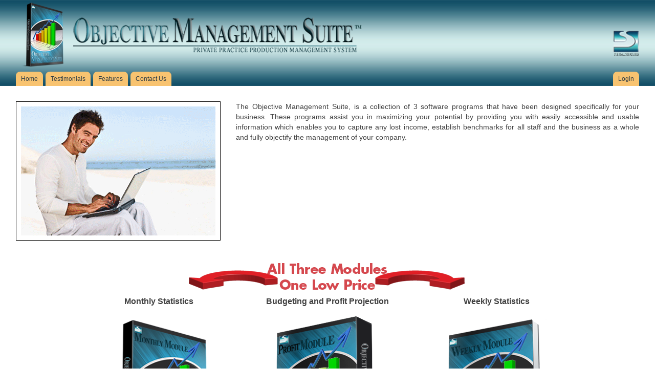

--- FILE ---
content_type: text/html; charset=utf-8
request_url: https://objectivemanagementsuite.com/
body_size: 3339
content:
<!DOCTYPE html>
<!--[if lt IE 7]>  <html lang="en" class="ie ie6 lte9 lte8 lte7"> <![endif]-->
<!--[if IE 7]>     <html lang="en" class="ie ie7 lte9 lte8 lte7"> <![endif]-->
<!--[if IE 8]>     <html lang="en" class="ie ie8 lte9 lte8"> <![endif]-->
<!--[if IE 9]>     <html lang="en" class="ie ie9 lte9"> <![endif]-->
<!--[if gt IE 9]>  <html lang="en"> <![endif]-->
<!--[if !IE]><!--> <html lang="en"> <!--<![endif]-->
<head>
        <meta http-equiv="Content-Type" content="text/html; charset=utf-8" />
    <meta name="title" content="Objective Management Suite " />
<meta name="description" content="Objective Management Suite " />
<meta name="keywords" content="Objective Management Suite " />
    <title>Objective Management Suite </title>
    <link rel="shortcut icon" href="/favicon.ico" />
    <!--[if lt IE 9]>
        <script src="https://html5shiv.googlecode.com/svn/trunk/html5.js"></script>
    <![endif]-->
    <link rel="stylesheet" type="text/css" media="screen" href="/css/jqueryui/jquery-ui-1.10.4.full.css?d=2025-12-20" />
<link rel="stylesheet" type="text/css" media="screen" href="/css/colorbox/colorbox.css?d=2025-12-20" />
<link rel="stylesheet" type="text/css" media="screen" href="/css/choices/choices.css?d=2025-12-20" />
<link rel="stylesheet" type="text/css" media="all" href="/css/main.css?d=2025-12-20" />
<link rel="stylesheet" type="text/css" media="all" href="/css/live.css?d=2025-12-20" />
    <script type="text/javascript">
        var __urlEmailGraph =                   "/ajax/oms/email";

        var __urlMonthlyDataTable =             "//ajax/oms/monthly/data/table";
        var __urlMonthlyDataSave =              "//ajax/oms/monthly/data/save";
        var __urlMonthlyDataSaveDate =          "//ajax/oms/monthly/data/save-date";
        var __urlReferralSave =                 "//ajax/oms/referral/save";
        var __urlReferralTable =                "//ajax/oms/referral/table";
        var __urlReferralAdd =                  "//ajax/oms/referral/add";
        var __urlReferralDelete =               "//ajax/oms/referral/delete";
        var __urlReferralUpdate =               "//ajax/oms/referral/edit";
        var __urlMonthlyCustomSave =            "//ajax/oms/monthly/custom/save";
        var __urlMonthlyCustomTable =           "//ajax/oms/monthly/custom/table";
        var __urlMonthlyCustomAdd =             "//ajax/oms/monthly/custom/add";
        var __urlMonthlyCustomDelete =          "//ajax/oms/monthly/custom/delete";
        var __urlMonthlyCustomUpdate =          "//ajax/oms/monthly/custom/edit";
        var __urlMonthlyCustomGraphs =          "//ajax/oms/monthly/custom/graphs";
        var __urlMonthlyCustomCreateTab =       "//ajax/oms/monthly/custom/create/tab";
        var __urlMonthlyCustomCreateLoad =      "//ajax/oms/monthly/custom/create/load";
        var __urlMonthlyCustomCreateAdd =       "//ajax/oms/monthly/custom/create/add";
        var __urlMonthlyCustomCreateUpdate =    "//ajax/oms/monthly/custom/create/update";
        var __urlMonthlyCustomCreateDelete =    "//ajax/oms/monthly/custom/create/delete";
                var __urlReportRoiCreate =              "//ajax/oms/report/roi-create";
        var __urlReportRoiLoad =                "//ajax/oms/report/roi-load";
        var __urlReportRoiAverages =            "//ajax/oms/report/roi-averages";

                    var __urlStaffAdd =                     "//ajax/oms/staff/add";
            var __urlStaffDelete =                  "//ajax/oms/staff/delete";
            var __urlStaffArchive =                 "//ajax/oms/staff/archive";
            var __urlStaffUnarchive =               "//ajax/oms/staff/unarchive";
            var __urlStaffDisable =                 "//ajax/oms/staff/disable";
            var __urlStaffEnable =                  "//ajax/oms/staff/enable";
            var __urlStaffUpdate =                  "//ajax/oms/staff/edit";
            var __urlStaffSave =                    "//ajax/oms/staff/save";
            var __urlStaffTable =                   "//ajax/oms/staff/table";
            var __urlStaffTab =                     "//ajax/oms/staff/tab";
            var __urlBudgetAdd =                    "//ajax/oms/budget/add";
            var __urlBudgetDelete =                 "//ajax/oms/budget/delete";
            var __urlBudgetUpdate =                 "//ajax/oms/budget/edit";
            var __urlBudgetSave =                   "//ajax/oms/budget/save";
            var __urlBudgetTable =                  "//ajax/oms/budget/table";
            var __urlBudgetProjectionsSave =        "//ajax/oms/budget-projections/save";
            var __urlPositionAdd =                  "//ajax/oms/position/add";
            var __urlPositionUpdate =               "//ajax/oms/position/update";
            var __urlPositionDelete =               "//ajax/oms/position/delete";
            var __urlPositionUpdate =               "//ajax/oms/position/update";
            var __urlPositionTable =                "//ajax/oms/position/table";
            var __urlMockupStaffAdd =               "//ajax/oms/mockup-staff/add";
            var __urlMockupStaffDelete =            "//ajax/oms/mockup-staff/delete";
            var __urlMockupStaffUpdate =            "//ajax/oms/mockup-staff/edit";
            var __urlMockupStaffSave =              "//ajax/oms/mockup-staff/save";
            var __urlMockupStaffTable =             "//ajax/oms/mockup-staff/table";
            var __urlMockupBudgetAdd =              "//ajax/oms/mockup-budget/add";
            var __urlMockupBudgetDelete =           "//ajax/oms/mockup-budget/delete";
            var __urlMockupBudgetUpdate =           "//ajax/oms/mockup-budget/edit";
            var __urlMockupBudgetSave =             "//ajax/oms/mockup-budget/save";
            var __urlMockupBudgetTable =            "//ajax/oms/mockup-budget/table";
            var __urlMockupBudgetProjectionsSave =  "//ajax/oms/mockup-budget-projections/save";

            var __urlSnapshotBudgetCreate =         "//ajax/oms/snapshot/budget-create";
            var __urlSnapshotBudgetUpdate =         "//ajax/oms/snapshot/budget-update";
            var __urlSnapshotBudgetTab =            "//ajax/oms/snapshot/budget-tab";
            var __urlSnapshotBudgetLoad =           "//ajax/oms/snapshot/budget-load";
            var __urlSnapshotBudgetDelete =         "//ajax/oms/snapshot/budget-delete";
        
        var __urlWeeklyGlobalSave =              "//ajax/oms/weekly/save";
                    var __urlWeeklyCliniciansSave =      "//ajax/oms/clinicinas/save";
            var __urlWeeklyCliniciansTable =     "//ajax/oms/clinicinas/table";
            var __urlWeeklyClinicianSingleSave = "//ajax/oms/clinicinas/single/save";
            var __urlWeeklyMasterSave =          "//ajax/oms/weekly/master/save";
                var __urlWeeklyCustomSave =              "//ajax/oms/weekly/custom/save";
        var __urlWeeklyCustomTable =             "//ajax/oms/weekly/custom/table";
        var __urlWeeklyCustomAdd =               "//ajax/oms/weekly/custom/add";
        var __urlWeeklyCustomDelete =            "//ajax/oms/weekly/custom/delete";
        var __urlWeeklyCustomUpdate =            "//ajax/oms/weekly/custom/edit";
        var __urlWeeklyCustomGraphs =            "//ajax/oms/weekly/custom/graphs";
        var __urlWeeklyCustomCreateTab =         "//ajax/oms/weekly/custom/create/tab";
        var __urlWeeklyCustomCreateLoad =        "//ajax/oms/weekly/custom/create/load";
        var __urlWeeklyCustomCreateAdd =         "//ajax/oms/weekly/custom/create/add";
        var __urlWeeklyCustomCreateUpdate =      "//ajax/oms/weekly/custom/create/update";
        var __urlWeeklyCustomCreateDelete =      "//ajax/oms/weekly/custom/create/delete";
        
        var __urlWeeklyCombinedStaffAdd = "/ajax/oms/weekly-combined/staff/add";
        var __urlWeeklyCombinedStaffDelete = "/ajax/oms/weekly-combined/staff/delete";
        var __urlWeeklyCombinedStaffUpdate = "/ajax/oms/weekly-combined/staff/edit";
        var __urlWeeklyCombinedStaffSave = "/ajax/oms/weekly-combined/staff/save";
        var __urlWeeklyCombinedStaffTable = "/ajax/oms/weekly-combined/staff/table";
        var __urlWeeklyCombinedDataTable = "/ajax/oms/weekly-combined/data/table";
        
        var __urlIncomeExpensesDataSave = "//ajax/oms/income-expenses/data/save";
        var __urlIncomeExpensesDataSaveDate = "//ajax/oms/income-expenses/data/save-date";
        var __urlIncomeExpensesDataSaveInitial = "//ajax/oms/income-expenses/data/save-initial";
        

        
        
        var __timeoutDiff = 900;
        var __timeout = new Date();
        __timeout.setSeconds(__timeout.getSeconds() + __timeoutDiff);

                var avg_visits_per_patient_round_1 = false;
        
                var clinician_visit_length_ave_round_1 = false;
        
                var clinician_visit_length_round_1 = false;
        
                var master_visit_length_round_1 = false;
        
                var master_visit_length_ave_round_1 = false;
        
                var budget_projecttions_avg_visits_per_patient_multiply = false;
        
                var module_weekly_decimal_fields = false;
        
                var monthly_enable_potentials = true;
        
                var weekly_peds1_changes = false;
        
                var weekly_capacity_enabled = true;
        
                var weekly_peds_removed_visit_length = false;
        
                var weekly_evals_enabled = true;
        
                var weekly_clinician_field_bonus = false;
                
                var global_sale_items_enabled = false;
        
                var weekly_biz_new_stats_enabled = false;
        
                var weekly_biz_custom_divdep_enabled = false;
        
                var weekly_chart_visit_length_reverse = false;
            </script>
    <script type="text/javascript" src="/js/lib/jquery-1.11.0.min.js?d=2025-12-20"></script>
<script type="text/javascript" src="/js/lib/jquery-ui-1.10.4.full.min.js?d=2025-12-20"></script>
<script type="text/javascript" src="/js/lib/jquery.ui.monthpicker.js?d=2025-12-20"></script>
<script type="text/javascript" src="/js/lib/underscore-min.js?d=2025-12-20"></script>
<script type="text/javascript" src="/js/lib/backbone-min.js?d=2025-12-20"></script>
<script type="text/javascript" src="/js/lib/highcharts.src.js?d=2025-12-20"></script>
<script type="text/javascript" src="/js/lib/modules/exporting.js?d=2025-12-20"></script>
<script type="text/javascript" src="/js/lib/colorbox/jquery.colorbox-min.js?d=2025-12-20"></script>
<script type="text/javascript" src="/js/lib/numeral.min.js?d=2025-12-20"></script>
<script type="text/javascript" src="/js/lib/choices/choices.js?d=2025-12-20"></script>
<script type="text/javascript" src="/js/utils.js?d=2025-12-20"></script>
<script type="text/javascript" src="/js/elem-tabs.js?d=2025-12-20"></script>
<script type="text/javascript" src="/js/view/chart-highcharts.js?d=2025-12-20"></script>
<script type="text/javascript" src="/js/view/overlay.js?d=2025-12-20"></script>
<script type="text/javascript" src="/js/view/weekly/weekly.js?d=2025-12-20"></script>
<script type="text/javascript" src="/js/view/weekly/weekly-custom.js?d=2025-12-20"></script>
<script type="text/javascript" src="/js/view/weekly/weekly-statistics.js?d=2025-12-20"></script>
<script type="text/javascript" src="/js/view/weekly/itemssold.js?d=2025-12-20"></script>
<script type="text/javascript" src="/js/view/monthly/monthly.js?d=2025-12-20"></script>
<script type="text/javascript" src="/js/view/monthly/monthly-referral.js?d=2025-12-20"></script>
<script type="text/javascript" src="/js/view/monthly/monthly-custom.js?d=2025-12-20"></script>
<script type="text/javascript" src="/js/view/monthly/monthly-statistics.js?d=2025-12-20"></script>
<script type="text/javascript" src="/js/view/monthly/report-roi.js?d=2025-12-20"></script>
<script type="text/javascript" src="/js/view/budget/budget.js?d=2025-12-20"></script>
<script type="text/javascript" src="/js/view/budget/projections.js?d=2025-12-20"></script>
<script type="text/javascript" src="/js/view/budget/staff.js?d=2025-12-20"></script>
<script type="text/javascript" src="/js/view/budget/position.js?d=2025-12-20"></script>
<script type="text/javascript" src="/js/view/budget/snapshot.js?d=2025-12-20"></script>
<script type="text/javascript" src="/js/view/budget/saleitems.js?d=2025-12-20"></script>
<script type="text/javascript" src="/js/view/combined/weekly-combined-staff.js?d=2025-12-20"></script>
<script type="text/javascript" src="/js/view/combined/weekly-combined-data.js?d=2025-12-20"></script>
<script type="text/javascript" src="/js/view/combined/weekly-combined-graphs.js?d=2025-12-20"></script>
<script type="text/javascript" src="/js/view/income-expenses/income-expenses.js?d=2025-12-20"></script>
<script type="text/javascript" src="/js/view/aggregated/weekly-aggregated.js?d=2025-12-20"></script>
<script type="text/javascript" src="/js/view/aggregated/weekly-custom-aggregated.js?d=2025-12-20"></script>
<script type="text/javascript" src="/js/view/aggregated/monthly-custom-aggregated.js?d=2025-12-20"></script>
<script type="text/javascript" src="/js/module-graphs.js?d=2025-12-20"></script>
<script type="text/javascript" src="/js/view-monthly.js?d=2025-12-20"></script>
<script type="text/javascript" src="/js/view-monthly-aggregated.js?d=2025-12-20"></script>
<script type="text/javascript" src="/js/view-budget.js?d=2025-12-20"></script>
<script type="text/javascript" src="/js/view-weekly.js?d=2025-12-20"></script>
<script type="text/javascript" src="/js/view-weekly-combined.js?d=2025-12-20"></script>
<script type="text/javascript" src="/js/view-weekly-aggregated.js?d=2025-12-20"></script>
<script type="text/javascript" src="/js/view-income-expenses.js?d=2025-12-20"></script>
<script type="text/javascript" src="/js/view-total.js?d=2025-12-20"></script>
<script type="text/javascript" src="/js/view-practive-analysis.js?d=2025-12-20"></script>
<script type="text/javascript" src="/js/module-monthly-statistics-graphs.js?d=2025-12-20"></script>
<script type="text/javascript" src="/js/module-total-statistics-graphs.js?d=2025-12-20"></script>
<script type="text/javascript" src="/js/module-weekly-master-graphs.js?d=2025-12-20"></script>
<script type="text/javascript" src="/js/module-weekly-clinician-graphs.js?d=2025-12-20"></script>
<script type="text/javascript" src="/js/module-weekly-profession-graphs.js?d=2025-12-20"></script>
<script type="text/javascript" src="/js/module-weekly-statistics-graphs.js?d=2025-12-20"></script>
<script type="text/javascript" src="/js/module-weekly-aggregated-master-graphs.js?d=2025-12-20"></script>
<script type="text/javascript" src="/js/elem-chart.js?d=2025-12-20"></script>
<script type="text/javascript" src="/js/elem-notes.js?d=2025-12-20"></script>
<script type="text/javascript" src="/js/elem-timeout.js?d=2025-12-20"></script>
<script type="text/javascript" src="/js/main.js?d=2025-12-20"></script>
</head>
<body>
    <div class="overlay"><div>Saving...</div></div>
    <script>
$(document).ready(function() {
    const consultantOrgSelect = document.getElementById('consultant_organization');
    if (consultantOrgSelect) {
        const choices = new Choices(consultantOrgSelect, {
            shouldSort: false,
            classNames: {
                containerOuter: ['choices', 'choices-organization'],
            },
        });
    }
    
    const consultantUserSelect = document.getElementById('consultant_user');
    if (consultantUserSelect) {
        const choices = new Choices(consultantUserSelect, {
            shouldSort: false,
            classNames: {
                containerOuter: ['choices', 'choices-user'],
            },
        });
    }
});
</script>    <div class="container-bg">
        <div class="container">
            <div class="page-header">
                <a href="/" class="logo" title="Objective Management Suite"><img src="/images/live/logo.png" /></a>
                                                    <a class="header-partner" href="http://www.survivalstrategies.com/" target="_blank"><img src="/images/live/header-partner.png" /></a>
                                <nav class="main-menu">
                    <div class="opener">Menu</div>
                    <ul class="menu">
                        <li><a href="/"><span>Home</span></a></li>
                                                                            <li><a href="/testimonials"><span>Testimonials</span></a></li>
                                                                            <li><a href="/features"><span>Features</span></a></li>
                                                                                                    <li><a href="/contact-us"><span>Contact Us</span></a></li>
                                            </ul>
                </nav>
                <nav class="user-menu">
                                            <ul class="menu">
                            <li><a href="/login"><span>Login</span></a></li>
                                                    </ul>
                                    </nav>
            </div>
                        <div class="page-content">
                    <div class="home-top">
        <div class="image"><img src="/images/site/home-anim.gif" /></div> 
        <div class="desc">
            <p>The Objective Management Suite, is a collection of 3 software programs that have been designed specifically for your business. These programs assist you in maximizing your potential by providing you with easily accessible and usable information which enables you to capture any lost income, establish benchmarks for all staff and the business as a whole and fully objectify the management of your company.</p>
        </div>
    </div>
            <div class="home-columns">
        <div class="top">
            <img src="/images/site/all-three.png" />        </div>
        <div class="cols clearfix">
            <div class="col">
                <h2>Monthly Statistics</h2>
                <img src="/images/site/OMS-Monthly-Module-Packaging.png">
                <p>Provides the owner and key staff with the longer term view of their practice as to key trends, bottom lines, potentials and possible profits.</p>
            </div>
            <div class="col">
                <h2>Budgeting and Profit Projection</h2>
                <img src="/images/site/OMS-Budget-Module-Packaging-2.png">
                <p>To provide the owner and key staff the ability to create their own budget and provides a scale of possible profits with existing staff, but more importantly what levels of production and profits will occur based on a new hire.</p>
            </div>
            <div class="col last">
                <h2>Weekly Statistics</h2>
                <img src="/images/site/OMS-Weekly-Module-Packaging.png">
                <p>Tracks ten key metrics for each of your producing clinicians as well as establishes their individual bottom lines and potential production.</p>
            </div>
        </div>
    </div>






            </div>
            <div class="page-footer">
                <div class="footer-menu">
                    <a href="/contact-us">Contact Us</a> |
                    <a href="/terms-of-use">Terms of Use</a> |
                    <a href="/privacy-statement">Privacy Statement</a>
                </div>
                 
                    <div class="copyright">Copyright &copy; 2026 &ndash; Survival Strategies, Inc.&ndash; All Rights Reserved.</div>
                    <div class="footer-ssi"><a href="http://www.survivalstrategies.com/" target="_blank"><img alt="Survival Strategies, Inc." src="/images/logo-ssi.png" /></a></div>
                            </div>
        </div>
    </div>
</body>
</html>

--- FILE ---
content_type: text/css
request_url: https://objectivemanagementsuite.com/css/main.css?d=2025-12-20
body_size: 10862
content:
/* reset */
html, body, div, span, applet, object, iframe, h1, h2, h3, h4, h5, h6, p, blockquote, pre, a, abbr, acronym, address, big, cite, code, del, dfn, em, img, ins, kbd, q, s, samp, small, strike, strong, sub, sup, tt, var, b, u, i, center, dl, dt, dd, ol, ul, li, fieldset, form, label, legend, table, caption, tbody, tfoot, thead, tr, th, td, article, aside, canvas, details, embed, figure, figcaption, footer, header, hgroup, menu, nav, output, ruby, section, summary, time, mark, audio, video { margin: 0; padding: 0; border: 0; outline: 0; font-size: 100%; font: inherit; vertical-align: baseline; background: transparent; }
article, aside, details, figcaption, figure, footer, header, hgroup, menu, nav, section { display: block; }
/*html, body { width: 100%; height: 100%; }*/
body { line-height: 1; }
b, strong{ font-weight: bold; }
img { color: transparent; font-size: 0; vertical-align: middle; /*-ms-interpolation-mode: bicubic;*/ }
ol, ul { list-style: none; }
blockquote, q { quotes: none; }
blockquote:before, blockquote:after, q:before, q:after { content: ''; content: none; }
table { border-collapse: separate; border-spacing: 0; }
th, td, caption { font-weight: normal; vertical-align: top; text-align: left; }
a img { border: 0; }
a, a:link, a:visited { text-decoration: none; }
a:hover { text-decoration: underline; }
:focus { outline: 0; }
button::-moz-focus-inner,
input[type="reset"]::-moz-focus-inner,
input[type="button"]::-moz-focus-inner,
input[type="submit"]::-moz-focus-inner,
input[type="file"] > input[type="button"]::-moz-focus-inner { border: 0; padding: 0; margin: 0; outline: 0; }
input, textarea { font-size: 12px; font-family: sans-serif; }

/* style */
body { font-size: 12px; font-family: Arial, sans-serif; color: #414141; background: #fff; }

a { color: #166C6D; }
em { font-style: italic; }
.clearfix:before,
.clearfix:after { content: " "; display: table; }
.clearfix:after { clear: both; }
.clear { clear: both; }

.hidden { display: none; }

.flash { font-size: 13px; font-weight: bold; padding: 15px 0px 15px 50px; margin: 10px 0px; line-height: 20px; font-weight: bold; }
.flash-success { color: #46bd7e; background: #f2fff2 url('../images/flash-success.png') no-repeat 10px center; border: 1px solid #46bd7e; border-radius: 8px; }
.flash-error { color: #f36f21; background: #fff2f2 url('../images/flash-error.png') no-repeat 22px center; border: 1px solid #f36f21; border-radius: 8px; }

.button { float: left; height: 20px; line-height: 20px; padding: 4px 9px; border: 1px solid #ccc; border-radius: 8px; box-shadow: inset 0 4px 10px -1px #ccc; color: #666; background: #fff; text-decoration: none; }
.button-right { float: right; }
.button:hover { color: #fff; background: #ccc; box-shadow: 0 4px 10px -1px #ccc; text-decoration: none; }
button.button { padding: 0px; margin: 0px; border: 0px; height: 30px; background: transparent; cursor: pointer; }
button.button span { float: left; height: 20px; line-height: 20px; padding: 4px 9px; border: 1px solid #ccc; border-radius: 8px; box-shadow: inset 0 4px 10px -1px #ccc; color: #666; background: #fff; }
button.button:hover span { color: #fff; background: #ccc; box-shadow: 0 4px 10px -1px #ccc; }

.f-left { float: left; }
.f-right { float: right; }

.overlay { display: none; position: fixed; top: 0; left: 0; width: 100%; height: 100%; background: rgba(0, 0, 0, 0.6); z-index: 200; }
.overlay div { position: absolute; top: 50%; left: 50%; margin: -99px 0 0 -84px; width: 128px; height: 20px; background: rgba(255, 255, 255, 0.8) url('../images/loader.gif') no-repeat 20px 20px; border-radius: 20px; padding: 158px 20px 20px 20px; line-height: 20px; text-align: center; font-size: 16px; }

.question-link-box { display: inline-flex; }
.question-link { display: inline-flex; position: relative; flex-flow: row nowrap; justify-content: flex-start; align-items: center; }
.question-link span { position: absolute; left: 50%; top: 100%; font-size: 8px; font-family: Tahoma, Geneva, sans-serif; text-align: center; line-height: 10px; font-weight: bold; transform: translate(-50%, 0); color: #d80001; white-space: nowrap; }
.question-link img { height: 24px; vertical-align: middle; }

.container { margin: 0 auto; width: 1218px; text-align: left; }

.page-header { height: 168px; position: relative; z-index: 70; }
.page-header .logo { position: absolute; top: 5px; left: 0; }
.page-header .header-phone { position: absolute; top: 50px; right: 10px; width: 137px; height: 21px; background: transparent url('../images/header-phone.png') no-repeat top left; }
.page-header .header-partner { position: absolute; top: 60px; right: 1px; }
.page-header .main-menu { position: absolute; top: 140px; left: 0px; }
.page-header .main-menu .opener { display: none; }
.page-header .user-menu { position: absolute; top: 140px; right: 0px; }
.page-header .user-menu .question-link { margin-bottom: 4px; }
.page-header .user-menu .question-link span { left: 100%; top: 50%; transform: translate(0, -50%); text-align: left; margin-left: 6px; }
.page-header .user-menu .info { float: left; height: 28px; line-height: 28px; background: #fff; background: rgba(255, 255, 255, 0.8); color: #2D3B43; padding: 0 10px; border-radius: 8px 8px 0 0; font-size: 12px; position: relative; min-width: 90px; text-align: center; margin-left: 5px; display: flex; flex-flow: row nowrap; justify-content: center; align-items: center; }
.page-header .user-menu .user-menu-name-shorten { display: inline-block; max-width: 140px; overflow: hidden; text-overflow: ellipsis; height: 28px; line-height: 28px; white-space: nowrap; margin-left: 8px; }
.page-header .user-menu .info ul { display: none; position: absolute; top: 28px; right: 0; min-width: 100%; width: fit-content; text-align: center; background: #fff; background: #cfdbe0; padding-bottom: 10px; border-radius: 0 0 8px 8px; z-index: 10; }
.page-header .user-menu .info ul li { padding: 0 10px; white-space: nowrap; }
.page-header .user-menu .info:hover ul { display: block; }
.page-header .user-menu .modules { float: left; height: 28px; line-height: 28px; background: #fff; background: rgba(255, 255, 255, 0.8); color: #2D3B43; padding: 0 10px; border-radius: 8px 8px 0 0; font-size: 12px; position: relative; min-width: 90px; text-align: center; margin-left: 5px; display: flex; flex-flow: row nowrap; justify-content: center; align-items: center; }
.page-header .user-menu .modules ul { display: none; position: absolute; top: 28px; left: 0; min-width: 100%; text-align: left; background: #fff; background: #cfdbe0; padding-bottom: 10px; border-radius: 0 0 8px 8px; z-index: 10; }
.page-header .user-menu .modules:hover ul { display: block; }
.page-header .user-menu .modules ul li { padding: 0 20px 0 20px; white-space: nowrap; background: transparent url('../images/bullet.png') no-repeat 10px 12px; }
.page-header .user-menu .modules ul li.company-name { padding-left: 8px; font-weight: bold; background: none; }
.page-header .user-menu .modules ul li.active { font-weight: bold; }
.page-header .menu { float: left; height: 28px; }
.page-header .menu > li { float: left; height: 28px; position: relative; background: #f8c370; border-radius: 8px 8px 0 0; }
.page-header .menu > li:hover { background: #fc9e00; }
.page-header .main-menu .menu > li { margin-right: 5px; }
.page-header .user-menu .menu > li { margin-left: 5px; }
.page-header .menu > li > a { float: left; height: 28px; padding: 0 10px 0 0; color: #2D3B43; text-decoration: none; }
.page-header .menu > li > a span { float: left; height: 28px; line-height: 28px; text-align: center; padding: 0 0 0 10px; font-size: 12px; }
.page-header .menu > li > ul { display: none; position: absolute; top: 28px; left: 0; min-width: 120%; text-align: center; background: #fff; background: #fc9e00; border-radius: 0 0 8px 8px; z-index: 10; white-space: nowrap; }
.page-header .menu > li:hover > ul { display: block; }
.page-header .menu > li > ul > li { line-height: 28px; height: 28px; padding: 0 20px; }
.page-header .menu > li > ul > li > a { color: #2D3B43; }

.page-header .main-menu-dropdown .opener { display: block; height: 28px; line-height: 28px; width: 100px; padding: 0 10px; background: #f8c370; border-radius: 8px 8px 0 0; text-align: center; }
.page-header .main-menu-dropdown .menu { display: none; float: none; height: auto; position: absolute; top: 28px; left: 0; width: 120px; text-align: center; padding: 0 0 10px 0; background: #f8c370; border-radius: 0 0 8px 8px; }
.page-header .main-menu-dropdown:hover .menu { display: block; }
.page-header .main-menu-dropdown .menu > li { float: none; border-radius: 0; width: 120px; }
.page-header .main-menu-dropdown .menu > li > a { float: none; display: block; }

.page-footer { font-size: 11px; line-height: 20px; padding-bottom: 20px; color: #166C6D; text-align: center; }
.page-footer a { color: #166C6D; }
.page-footer .footer-menu { }
.page-footer .copyright { padding-bottom: 10px; }
.page-footer .footer-ssi { }

.page-content { width: 1218px; padding: 10px 0 20px 0; }
.page-title { font-size: 30px; font-family: Tahoma, Geneva, sans-serif; color: #666; padding: 20px 0; }

.form-box { margin: 0 auto; width: 340px; padding: 20px 0px; background: #fff; border: 1px solid #ccc; border-radius: 20px; box-shadow: 0 4px 10px -1px #ccc; }
.form-box-contact { width: 500px; }
.form-box h1 { font-size: 30px; font-family: Tahoma, Geneva, sans-serif; text-align: center; color: #666; margin-bottom: 20px; }
.form-box .global-error-list { padding: 10px 20px; border-top: 1px solid #d3411f; border-bottom: 1px solid #d3411f; margin-bottom: 20px; font-weight: bold; color: #d3411f; background: #ffece7; line-height: 16px; font-size: 11px; }
.form-box .global-error-list:after { visibility: hidden; display: block; font-size: 0; content: " "; clear: both; height: 0; }
.form-box .global-error-list li { float: left; width: 300px; }
.form-box form {  }
.form-box form section { margin: 0px 20px 10px 20px; position: relative; }
.form-box form section .error_list { position: absolute; top: 0; left: calc(100% - 20px); color: #d3411f; line-height: 20px; font-size: 11px; border: 1px solid #d3411f; background: #ffece7; z-index: 5; border-radius: 8px; padding: 4px 20px 4px 40px; white-space: nowrap; }
.form-box form section.input-text { display: flex; flex-flow: row wrap; justify-content: flex-start; align-items: flex-start; }
.form-box form section.input-text label { flex: 0 0 90px; margin: 0px 10px 0px 0px; text-align: right; line-height: 30px; color: #666; font-size: 11px; }
.form-box form section.input-text select,
.form-box form section.input-text input { flex: 1 1 0; height: 20px; padding: 4px 9px; border: 1px solid #ccc; border-radius: 8px; box-shadow: inset 0 4px 10px -1px #ccc; color: #666; position: relative; z-index: 10; }
.form-box form section.input-text select { height: 30px; }
.form-box form section.input-text p { font-size: 12px; line-height: 16px; margin: 8px 0 0 100px; color: #888; }
.form-box form section.textarea { display: flex; flex-flow: row wrap; justify-content: flex-start; align-items: flex-start; }
.form-box form section.textarea label { flex: 0 0 90px; margin: 0px 10px 0px 0px; text-align: right; line-height: 30px; color: #666; font-size: 11px; }
.form-box form section.textarea textarea { flex: 1 1 0; height: 150px; padding: 4px 9px; border: 1px solid #ccc; border-radius: 8px; box-shadow: inset 0 4px 10px -1px #ccc; color: #666; position: relative; z-index: 10; resize: none; }
.form-box form section.checkbox { width: 200px; margin-left: 120px; }
.form-box form section.checkbox input { float: left; padding: 0; margin: 4px 10px 3px 0; border: 0; }
.form-box form section.checkbox label { float: left; font-size: 11px; line-height: 20px; }

.form-box form section.captcha { margin: 0 20px 20px 120px; }
.form-box form section.captcha label { line-height: 30px; color: #666; font-size: 11px; }
.form-box form section.captcha .error_list { display: inline-block; position: static; top: auto; left: auto; padding: 4px 20px; }

.form-box form .buttons { margin: 0px 20px 0px 120px; }
.form-box form .buttons:after { visibility: hidden; display: block; font-size: 0; content: " "; clear: both; height: 0; }
.form-box form .buttons .links { float: right; }
.form-box form .buttons .links a { display: block; line-height: 30px; color: #d3411f; font-size: 11px; }
.form-box form .buttons .links-double a { line-height: 15px; }

.tabs-container { position: relative; }

.tabs-menu { border-bottom: 1px solid #aaa; display: flex; flex-flow: row nowrap; justify-content: flex-start; position: relative; z-index: 50; }
.tabs-menu:after { visibility: hidden; display: block; font-size: 0; content: " "; clear: both; height: 0; }
.tabs-menu > ul { display: flex; flex-flow: row nowrap; justify-content: flex-start; margin-right: auto; }
.tabs-menu > ul > li { position: relative; margin-right: 5px; z-index: 10; }
.tabs-menu > ul > li > a { display: block; padding: 6px 10px; border: 1px solid #74a7d4; border-bottom: 0px; margin-bottom: -1px; border-radius: 8px 8px 0 0; color: #000; text-decoration: none; line-height: 20px; background: #74a7d4; }
.tabs-menu > ul > li:hover  > a { background: #fff; }
.tabs-menu > ul > li.active > a { border-color: #2f3c44; background: #2f3c44; color: #fff; }
.tabs-menu > ul > li > ul { display: none; position: absolute; top: 33px; background: #fff; border: 1px solid #74a7d4; border-top: 0; border-radius: 0 0 8px 8px; min-width: 120%; -webkit-box-sizing: border-box; -moz-box-sizing: border-box; box-sizing: border-box; padding: 10px 17px 10px 0; white-space: nowrap; max-height: 280px; overflow: auto; }
.tabs-menu > ul > li:hover > ul { display: block; }
.tabs-menu > ul > li > ul > li { padding: 3px 14px 3px 14px; }
.tabs-menu > ul > li > ul > li.filter { width: 100%; padding-bottom: 4px; box-sizing: border-box; }
.tabs-menu > ul > li > ul > li.filter label { display: block; font-size: 10px; font-weight: bold; line-height: 15px; }
.tabs-menu > ul > li > ul > li.filter input { min-width: 140px; width: 100%; box-sizing: border-box; padding: 4px 9px; border: 1px solid #ccc; line-height: 16px; height: 26px; }
.tabs-menu > ul > li > ul > li.sort { width: 100%; border-bottom: 1px solid #74a7d4; padding-bottom: 4px; margin-bottom: 4px; box-sizing: border-box; display: flex; flex-flow: row nowrap; }
.tabs-menu > ul > li > ul > li.sort label { display: block; font-size: 10px; font-weight: bold; line-height: 15px; }
.tabs-menu > ul > li > ul > li.sort button { background: transparent; margin: 0 0 0 auto; border: 0; padding: 0; font-size: 10px; font-family: sans-serif; line-height: 15px; appearance: none; cursor: pointer; }
.tabs-menu > ul > li > ul > li.sort button:hover { text-decoration: underline; }
.tabs-menu > ul > li > ul > li.sort button.active { font-weight: bold; }
.tabs-menu .question-link { margin-bottom: 4px; }
.tabs-menu .question-link span { left: 100%; top: 50%; transform: translate(0, -50%); text-align: left; margin-left: 6px; }
.tabs-menu .button-snapshot { margin-right: auto; }
.tabs-menu .dates-range { float: right; margin-right: 5px; }
.tabs-menu .dates-range label { float: left; height: 30px; line-height: 30px; font-weight: bold; margin-right: 5px; }
.tabs-menu .dates-range input { float: left; width: 70px; height: 28px; line-height: 28px; margin: 0; padding: 0 3px; border: 1px solid #ccc; margin-right: 5px; }

.tabs-menu .tabs-timeout { line-height: 30px; font-weight: bold; font-size: 12px; padding-right: 10px; margin-right: 10px; position: relative; }
.tabs-menu .tabs-timeout::after { content: ''; position: absolute; top: 9px; right: 0; height: 12px; width: 1px; background: #414141; } 
.tabs-menu .tabs-timeout:last-child { padding-right: 0; margin-right: 0; }
.tabs-menu .tabs-timeout:last-child::after { display: none; }

.tabs {  }
.tabs .tab { display: none; }
.tabs .tab h2 { padding: 20px 0px; font: serif; font-size: 20px; line-height: 28px; display: flex; flex-flow: row nowrap; justify-content: flex-start; align-items: center; }
.tabs .tab h2 .question-link { margin-right: 10px; }
.tabs .tab h2 .howto-link-box { margin-left: auto; }
.tabs .tab h2 .howto-link { display: inline-flex; position: relative; flex-flow: row nowrap; justify-content: flex-start; align-items: center; }
.tabs .tab h2 .howto-link span { position: absolute; right: 100%; top: 50%; font-size: 9px; font-family: Tahoma, Geneva, sans-serif; text-align: right; line-height: 10px; font-weight: bold; transform: translate(0, -50%); color: #d80001; margin-right: 6px; white-space: nowrap; }
.tabs .tab h2 .howto-link img { height: 28px; vertical-align: middle; }
.tabs .tab h3 { font-size: 16px; line-height: 24px; padding-bottom: 10px; }

table { background: #f5f5f5; margin-bottom: 20px; white-space: nowrap; table-layout: fixed; }
table thead {  }
table thead th { padding: 6px 6px; border-bottom: 1px solid #ccc; border-left: 1px solid #ccc; text-align: center; font-weight: bold; background: #e4eef8; }
table thead th.empty { border-left: 0px; background: #fff; }
table thead td { background: #fff; }
table tbody td { padding: 6px 6px; width: 54px; border-bottom: 1px solid #ccc; border-left: 1px solid #ccc; text-align: right; line-height: 16px; }
table tbody td.white-space-normal { white-space: normal; }
table tbody td.t-center { text-align: center; }
table tbody td input { border: 1px solid #ccc; padding: 2px; width: 48px; text-align: center; font-family: sans-serif; color: #666; font-weight: bold; height: 16px; line-height: 16px; margin: 0; height: 22px; box-sizing: border-box; }
table tbody td input.checkbox { width: auto; }
table tbody td span { line-height: 22px; }
table tbody td textarea { float: left; border: 1px solid #ccc; padding: 2px; width: 64px; min-width: 64px; height: 64px; min-height: 64px; text-align: left; font-family: sans-serif; color: #666; font-weight: bold; line-height: 16px; margin: 0; }
table tbody td select { border: 1px solid #ccc; padding: 2px; text-align: center; font-family: sans-serif; color: #666; font-weight: bold; height: 22px; line-height: 16px; margin: 0; box-sizing: border-box; }
table tbody th { padding: 6px 6px; width: 140px; border-bottom: 1px solid #ccc; border-left: 0px; white-space: nowrap; vertical-align: middle; text-align: left; line-height: 16px; }
table tbody th.small { line-height: 8px; font-size: 8px; font-weight: normal; text-transform: none; font-family: Verdana, sans-serif; }
table tbody tr.with-input th.medium,
table tbody th.medium { line-height: 11px; font-size: 10px; }
table tbody tr.with-input th.medium-text,
table tbody th.medium-text { font-size: 11px; }
table tbody td .edit,
table tbody th .edit { position: absolute; top: 3px; right: 50%; width: 16px; height: 16px; background: transparent url('../images/ico-edit.png') no-repeat top left; }
table tbody td .delete,
table tbody th .delete { position: absolute; top: 3px; left: 50%; width: 16px; height: 16px; background: transparent url('../images/ico-delete.png') no-repeat top left; }

table tbody td .edit2,
table tbody th .edit2 { display: inline-block; width: 16px; height: 16px; background: transparent url('../images/ico-edit.png') no-repeat top left; }
table tbody td .delete2,
table tbody th .delete2 { display: inline-block; width: 16px; height: 16px; background: transparent url('../images/ico-delete.png') no-repeat top left; }

table tbody th .name { float: left; }
table tbody th.total { border-left: 1px solid #ccc; text-align: center; }
table tbody tr.last th { font-weight: bold; text-transform: uppercase; background: #e5e5e5; border-bottom: 2px solid #666; }
table tbody tr.last-font th { font-weight: bold; text-transform: uppercase; background: #e5e5e5; }
table tbody tr.last-border th,
table tbody tr.last-border td { border-bottom: 2px solid #666; }
table tbody tr.textarea th { padding: 30px 6px; }
table tbody tr td.total { line-height: 22px; text-align: center;}
table tbody tr.last td { background: #e5e5e5; border-bottom: 2px solid #666; }
table tbody tr.last td.higher { /*background: #9ee4a5;*/ }
table tbody tr td.lower,
table tbody tr.last td.lower { box-shadow: inset 0px 0px 0 3px #f00; }
.ie8 table tbody tr.last td.lower { background: #faa; }
table tbody tr.with-input th,
table tbody tr.with-input td.text-cell { line-height: 22px; }
table tbody tr.bg-blue th { background: #9fe8d7; }
table tbody tr.bg-blue td { background: #9fe8d7; }
.ie8 table tbody tr.bg-blue td.lower { background: #faa; }
table tbody .td-disable { opacity: 0.5; }

table tfoot td { padding: 6px 6px; width: 54px; border-bottom: 1px solid #ccc; border-left: 1px solid #ccc; text-align: center; line-height: 16px; font-weight: bold; }

.table-data-labels { float: left; width: 160px; margin-bottom: 20px; }
.table-data-labels table { width: 160px; margin-bottom: 0px; }
.table-data-container { float: left; width: 1058px; overflow: auto; margin-bottom: 20px; }
.table-data-container table { width: auto; margin-bottom: 0px; border-right: 1px solid #ccc; }

.table-referral-labels { float: left; width: 580px; margin-bottom: 20px; }
.table-referral-labels table { width: 580px; margin-bottom: 0px; position: relative; }
.table-referral-combined-labels { width: 660px; }
.table-referral-combined-labels table { width: 660px; }
.table-referral-labels table thead th { font-size: 10px; position: sticky; top: 0; z-index: 30; }
.table-referral-labels thead .company-cell,
.table-referral-labels tbody .company-cell { width: 68px; }
.table-referral-labels thead .firstname-cell,
.table-referral-labels tbody .firstname-cell { width: 68px; }
.table-referral-labels thead .name-cell,
.table-referral-labels tbody .name-cell { width: 68px; }
.table-referral-labels thead .speciality-cell,
.table-referral-labels tbody .speciality-cell { width: 68px; }
.table-referral-labels thead .practice_name-cell,
.table-referral-labels tbody .practice_name-cell { width: 68px; }
.table-referral-labels thead .city-cell,
.table-referral-labels tbody .city-cell { width: 68px; }
.table-referral-labels thead .notes-cell,
.table-referral-labels tbody .notes-cell { width: 68px; }
.table-referral-labels thead .actions-cell,
.table-referral-labels tbody .actions-cell { width: 32px; }
.table-referral-labels thead .actions-cell .actions-box,
.table-referral-labels tbody .actions-cell .actions-box { position: relative; height: 22px; }
.table-referral-labels thead .total-cell,
.table-referral-labels tbody .total-cell { width: 39px; text-align: center; }
.table-referral-labels tbody th { border-left: 1px solid #ccc; }
.table-referral-labels tbody th .shortened { display: block; width: 68px; height: 22px; position: relative; }
.table-referral-labels tbody th .shortened span { position: absolute; display: block; top: 0; left: 0; width: 68px; height: 22px; line-height: 22px; background: #F5F5F5; text-overflow: ellipsis; white-space: nowrap; overflow: hidden; }
.table-referral-labels tbody th .shortened span:hover { width: auto; height: auto; min-width: 68px; min-height: 22px; overflow: auto; text-overflow: clip; z-index: 10; padding-right: 5px; outline: 1px solid #666; background: #fff; padding: 0 4px; }
.table-referral-container { float: left; width: 638px; overflow: auto; margin-bottom: 20px; position: relative; }
.table-referral-combined-container { width: 558px; }
.table-referral-container table { width: auto; margin-bottom: 0px; border-right: 1px solid #ccc; }
.table-referral-container table thead { font-size: 10px; }

.table-referral-fixed { position: fixed; top: 0; left: 0; width: 638px; overflow: hidden; }
.table-referral-fixed th { min-width: 54px; }

.table-weekly-combined-staff-labels { float: left; width: 226px; margin-bottom: 20px; }
.table-weekly-combined-staff-labels table { width: 226px; margin-bottom: 0px; }
.table-weekly-combined-staff-labels table thead th { font-size: 10px; }
.table-weekly-combined-staff-labels thead .name-cell,
.table-weekly-combined-staff-labels tbody .name-cell { width: 168px; }
.table-weekly-combined-staff-labels thead .actions-cell,
.table-weekly-combined-staff-labels tbody .actions-cell { width: 32px; }
.table-weekly-combined-staff-labels thead .actions-cell .actions-box,
.table-weekly-combined-staff-labels tbody .actions-cell .actions-box { position: relative; height: 22px; }
.table-weekly-combined-staff-labels tbody th { border-left: 1px solid #ccc; }
.table-weekly-combined-staff-labels tbody th .shortened { display: block; width: 68px; height: 22px; position: relative; }
.table-weekly-combined-staff-labels tbody th .shortened span { position: absolute; display: block; top: 0; left: 0; width: 168px; height: 22px; line-height: 22px; background: #F5F5F5; text-overflow: ellipsis; white-space: nowrap; overflow: hidden; }
.table-weekly-combined-staff-labels tbody th .shortened span:hover { width: auto; height: auto; min-width: 168px; min-height: 22px; overflow: auto; text-overflow: clip; z-index: 10; padding-right: 5px; outline: 1px solid #666; background: #fff; padding: 0 4px; }
.table-weekly-combined-staff-container { float: left; width: 992px; overflow: auto; margin-bottom: 20px; }
.table-weekly-combined-staff-container table { width: auto; margin-bottom: 0px; border-right: 1px solid #ccc; }
.table-weekly-combined-staff-container table thead { font-size: 10px; }

.weekly-combined-data-tab-data { padding-top: 20px; }
.weekly-combined-data-tab-graphs { padding-top: 20px; }
.table-weekly-combined-data-labels { float: left; width: 320px; margin-bottom: 20px; }
.table-weekly-combined-data-labels table { width: 320px; margin-bottom: 0px; }
.table-weekly-combined-data-labels table th.potential,
.table-weekly-combined-data-labels table th.bottom_line { width: 71px; border-left: 1px solid #ccc; padding: 4px; }
.table-weekly-combined-data-labels table th.potential input,
.table-weekly-combined-data-labels table th.bottom_line input { width: 65px; margin: 0; border: 1px solid #ccc; padding: 2px; line-height: 14px; height: 14px; }
.table-weekly-combined-data-totals { float: right; width: 160px; margin-bottom: 20px; }
.table-weekly-combined-data-totals table { width: 160px; margin-bottom: 0px; border-left: 1px solid #ccc; }
.table-weekly-combined-data-totals table thead th { border-left: 0; }
.table-weekly-combined-data-totals table tbody th,
.table-weekly-combined-data-totals table thead th { border-right: 1px solid #ccc; }
.table-weekly-combined-data-container { float: left; width: 738px; overflow: auto; margin-bottom: 20px; }
.table-weekly-combined-data-container table { width: auto; margin-bottom: 0px; border-right: 1px solid #ccc; }

.table-staff-container { margin-bottom: 20px; }
.table-staff-container table { width: auto; margin-bottom: 0px; border-right: 1px solid #ccc; }
.table-staff-container table tbody td input.staff_input_name,
.table-staff-container table tbody td input.mockup_staff_input_name { width: 200px; }
.table-staff-container table tbody td input.staff_input_value,
.table-staff-container table tbody td input.mockup_staff_input_value { width: 100px; }
.table-staff-container table tbody td select { width: 150px; }
.table-staff-container table tbody td.staff_total_month,
.table-staff-container table tbody td.mockup_staff_total_month { width: 100px; }
.table-staff-container table tbody .actions-cell { width: 32px; }
.table-staff-container table tbody .actions-cell .actions-box { position: relative; height: 22px; }

.table-budget-container { margin-bottom: 20px; }
.table-budget-container table { width: auto; margin-bottom: 0px; border-right: 1px solid #ccc; }
.table-budget-container table tbody td input.budget_input_name,
.table-budget-container table tbody td input.mockup_budget_input_name { width: 200px; }
.table-budget-container table tbody td input.budget_input_value,
.table-budget-container table tbody td input.mockup_budget_input_value { width: 100px; }
.table-budget-container table tbody .actions-cell { width: 32px; }
.table-budget-container table tbody .actions-cell .actions-box { position: relative; height: 22px; }

.table-position-container { margin-bottom: 20px; }
.table-position-container table { width: auto; margin-bottom: 0px; border-right: 1px solid #ccc; }
.table-position-container table tbody td input.position_input_name { width: 200px; }
.table-position-container table tbody .name-cell { width: 100px; text-align: left; }
.table-position-container table tbody .full-name-cell { width: 240px; text-align: left; }
.table-position-container table tbody .actions-cell { width: 32px; }
.table-position-container table tbody .actions-cell .actions-box { position: relative; height: 22px; }

.table-saleitems-container { margin-bottom: 20px; }
.table-saleitems-container table { width: auto; margin-bottom: 0px; border-right: 1px solid #ccc; }
.table-saleitems-container table tbody td input.saleitems_input { width: 100px; }
.table-saleitems-container table tbody td input.saleitems_input_name { width: 200px; }
.table-saleitems-container table tbody td.saleitems_profit { width: 100px; }
.table-saleitems-container table tbody .actions-cell { width: 32px; }
.table-saleitems-container table tbody .actions-cell .actions-box { position: relative; height: 22px; }

.table-itemssold-container { margin-bottom: 20px; }
.table-itemssold-container table { width: auto; margin-bottom: 0px; border-right: 1px solid #ccc; }
.table-itemssold-container table tbody .actions-cell { width: 32px; }
.table-itemssold-container table tbody .actions-cell .actions-box { position: relative; height: 22px; }

.budget-projections-container { margin-bottom: 20px; }
.budget-projections-container table { width: 100%; margin-bottom: 0px; border-right: 1px solid #ccc; }
.budget-projections-container table thead th { line-height: 16px; vertical-align: middle; white-space: normal; }

.weekly-table-container { overflow: auto; margin-bottom: 20px; }
.weekly-table-container table { width: auto; margin-bottom: 0px; border-right: 1px solid #ccc; }

.table-clinician-single-labels { float: left; width: 320px; margin-bottom: 20px; }
.table-clinician-single-labels table { width: 320px; margin-bottom: 0px; }
.table-clinician-single-labels table th.potential,
.table-clinician-single-labels table th.bottom_line { width: 71px; border-left: 1px solid #ccc; padding: 4px; }
.table-clinician-single-labels table th.potential input,
.table-clinician-single-labels table th.bottom_line input { width: 65px; margin: 0; border: 1px solid #ccc; padding: 2px; line-height: 14px; height: 14px; }
.table-clinician-single-totals { float: right; width: 160px; margin-bottom: 20px; }
.table-clinician-single-totals table { width: 160px; margin-bottom: 0px; border-left: 1px solid #ccc; }
.table-clinician-single-totals table thead th { border-left: 0; }
.table-clinician-single-totals table tbody th,
.table-clinician-single-totals table thead th { border-right: 1px solid #ccc; }
.table-clinician-single-container { float: left; width: 738px; overflow: auto; margin-bottom: 20px; }
.table-clinician-single-container table { width: auto; margin-bottom: 0px; border-right: 1px solid #ccc; }

.table-weekly-aggregated-clinician-single-container { float: left; width: 738px; overflow: auto; margin-bottom: 20px; }
.table-weekly-aggregated-clinician-single-container table { width: auto; margin-bottom: 0px; border-right: 1px solid #ccc; }

.table-income-expenses-labels { float: left; width: 320px; margin-bottom: 20px; }
.table-income-expenses-labels table { width: 320px; margin-bottom: 0px; }
.table-income-expenses-totals { float: right; width: 160px; margin-bottom: 20px; }
.table-income-expenses-totals table { width: 160px; margin-bottom: 0px; border-left: 1px solid #ccc; }
.table-income-expenses-totals table thead th { border-left: 0; }
.table-income-expenses-totals table tbody th,
.table-income-expenses-totals table thead th { border-right: 1px solid #ccc; }
.table-income-expenses-container { float: left; width: 738px; overflow: auto; margin-bottom: 20px; }
.table-income-expenses-container table { width: auto; margin-bottom: 0px; border-right: 1px solid #ccc; }

.weekly-stats-labels { float: left; width: 160px; margin-bottom: 20px; }
.weekly-stats-labels table { width: 160px; margin-bottom: 0px; }
.weekly-stats-container { float: left; width: 1058px; overflow: auto; margin-bottom: 20px; }
.weekly-stats-container table { width: auto; margin-bottom: 0px; border-right: 1px solid #ccc; }
.weekly-stats-notes { width: 560px; }
.weekly-stats-notes p { font-size: 14px; line-height: 20px; }
.weekly-stats-notes p + p { margin-top: 10px; }
.weekly-stats-notes strong { font-weight: bold; }
.weekly-stats-notes u { text-decoration: underline; }
.weekly-stats-notes em { font-style: italic; }

.weekly-aggregated-stats-labels { float: left; width: 160px; margin-bottom: 20px; }
.weekly-aggregated-stats-labels table { width: 160px; margin-bottom: 0px; }
.weekly-aggregated-stats-container { float: left; width: 1058px; overflow: auto; margin-bottom: 20px; }
.weekly-aggregated-stats-container table { width: auto; margin-bottom: 0px; border-right: 1px solid #ccc; }
.weekly-aggregated-stats-notes { width: 560px; }
.weekly-aggregated-stats-notes p { font-size: 14px; line-height: 20px; }
.weekly-aggregated-stats-notes p + p { margin-top: 10px; }
.weekly-aggregated-stats-notes strong { font-weight: bold; }
.weekly-aggregated-stats-notes u { text-decoration: underline; }
.weekly-aggregated-stats-notes em { font-style: italic; }

.weekly-master-labels { float: left; width: 320px; margin-bottom: 20px; }
.weekly-master-labels table { width: 320px; margin-bottom: 0px; }
.weekly-master-labels table th.potential,
.weekly-master-labels table th.bottom_line { width: 71px; border-left: 1px solid #ccc; padding: 4px; }
.weekly-master-labels table th.potential input,
.weekly-master-labels table th.bottom_line input { width: 65px; margin: 0; border: 1px solid #ccc; padding: 2px; }
.weekly-master-totals { float: right; width: 160px; margin-bottom: 20px; }
.weekly-master-totals table { width: 160px; margin-bottom: 0px; border-left: 1px solid #ccc; }
.weekly-master-totals table thead th { border-left: 0; }
.weekly-master-totals table tbody th,
.weekly-master-totals table thead th { border-right: 1px solid #ccc; }
.weekly-master-container { float: left; width: 738px; overflow: auto; margin-bottom: 20px; }
.weekly-master-container table { width: auto; margin-bottom: 0px; border-right: 1px solid #ccc; }

.weekly-aggregated-master-labels { float: left; width: 320px; margin-bottom: 20px; }
.weekly-aggregated-master-labels table { width: 320px; margin-bottom: 0px; }
.weekly-aggregated-master-labels table th.potential,
.weekly-aggregated-master-labels table th.bottom_line { width: 71px; border-left: 1px solid #ccc; padding: 4px; }
.weekly-aggregated-master-labels table th.potential input,
.weekly-aggregated-master-labels table th.bottom_line input { width: 65px; margin: 0; border: 1px solid #ccc; padding: 2px; }
.weekly-aggregated-master-totals { float: right; width: 160px; margin-bottom: 20px; }
.weekly-aggregated-master-totals table { width: 160px; margin-bottom: 0px; border-left: 1px solid #ccc; }
.weekly-aggregated-master-totals table thead th { border-left: 0; }
.weekly-aggregated-master-totals table tbody th,
.weekly-aggregated-master-totals table thead th { border-right: 1px solid #ccc; }
.weekly-aggregated-master-container { float: left; width: 738px; overflow: auto; margin-bottom: 20px; }
.weekly-aggregated-master-container table { width: auto; margin-bottom: 0px; border-right: 1px solid #ccc; }

.weekly-profession-labels { float: left; width: 320px; margin-bottom: 20px; }
.weekly-profession-labels table { width: 320px; margin-bottom: 0px; }
.weekly-profession-labels table th.potential,
.weekly-profession-labels table th.bottom_line { width: 71px; border-left: 1px solid #ccc; padding: 4px; }
.weekly-profession-labels table th.potential input,
.weekly-profession-labels table th.bottom_line input { width: 65px; margin: 0; border: 1px solid #ccc; padding: 2px; }
.weekly-profession-totals { float: right; width: 160px; margin-bottom: 20px; }
.weekly-profession-totals table { width: 160px; margin-bottom: 0px; border-left: 1px solid #ccc; }
.weekly-profession-totals table thead th { border-left: 0; }
.weekly-profession-totals table tbody th,
.weekly-profession-totals table thead th { border-right: 1px solid #ccc; }
.weekly-profession-container { float: left; width: 738px; overflow: auto; margin-bottom: 20px; }
.weekly-profession-container table { width: auto; margin-bottom: 0px; border-right: 1px solid #ccc; }

.weekly-fill-labels { float: left; width: 320px; margin-bottom: 20px; }
.weekly-fill-labels table { width: 320px; margin-bottom: 0px; }
.weekly-fill-labels table th.potential,
.weekly-fill-labels table th.bottom_line { width: 71px; border-left: 1px solid #ccc; padding: 4px; }
.weekly-fill-labels table th.potential input,
.weekly-fill-labels table th.bottom_line input { width: 65px; margin: 0; border: 1px solid #ccc; padding: 2px; }
.weekly-fill-totals { float: right; width: 160px; margin-bottom: 20px; }
.weekly-fill-totals table { width: 160px; margin-bottom: 0px; border-left: 1px solid #ccc; }
.weekly-fill-totals table thead th { border-left: 0; }
.weekly-fill-totals table tbody th,
.weekly-fill-totals table thead th { border-right: 1px solid #ccc; }
.weekly-fill-container { float: left; width: 738px; overflow: auto; margin-bottom: 20px; }
.weekly-fill-container table { width: auto; margin-bottom: 0px; border-right: 1px solid #ccc; }

.table-weekly-custom-labels { float: left; width: 400px; margin-bottom: 20px; }
.table-weekly-custom-labels table { width: 400px; margin-bottom: 0px; }
.table-weekly-custom-labels thead .name-cell,
.table-weekly-custom-labels tbody .name-cell { width: 88px; }
.table-weekly-custom-labels thead .name-cell-long,
.table-weekly-custom-labels tbody .name-cell-long { width: 200px; }
.table-weekly-custom-labels thead .owner-cell,
.table-weekly-custom-labels tbody .owner-cell { width: 88px; }
.table-weekly-custom-labels thead .potential-cell,
.table-weekly-custom-labels tbody .potential-cell { width: 46px; color: #22a001; }
.table-weekly-custom-labels thead .potential-cell-auto,
.table-weekly-custom-labels tbody .potential-cell-auto { width: auto; }
.table-weekly-custom-labels thead .bottom-line-cell,
.table-weekly-custom-labels tbody .bottom-line-cell { width: 46px; color: #ff0f03; }
.table-weekly-custom-labels thead .bottom-line-cell-auto,
.table-weekly-custom-labels tbody .bottom-line-cell-auto { width: auto; }
.table-weekly-custom-labels thead .reverse-scale-cell,
.table-weekly-custom-labels tbody .reverse-scale-cell { width: 16px; }
.table-weekly-custom-labels thead .access-cell,
.table-weekly-custom-labels tbody .access-cell { width: 28px; }
.table-weekly-custom-labels thead .actions-cell,
.table-weekly-custom-labels tbody .actions-cell { width: 32px; }
.table-weekly-custom-labels thead .actions-cell .actions-box,
.table-weekly-custom-labels tbody .actions-cell .actions-box { position: relative; height: 22px; }
.table-weekly-custom-labels tbody th { border-left: 1px solid #ccc; }
.table-weekly-custom-labels tbody th .shortened { display: block; width: 88px; height: 22px; position: relative; }
.table-weekly-custom-labels tbody th .shortened-200 { width: 200px; }
.table-weekly-custom-labels tbody th .shortened span { position: absolute; display: block; top: 0; left: 0; width: 88px; height: 22px; line-height: 22px; background: #F5F5F5; text-overflow: ellipsis; white-space: nowrap; overflow: hidden; }
.table-weekly-custom-labels tbody th .shortened-200 span { width: 200px; }
.table-weekly-custom-labels tbody th .shortened span:hover { width: auto; height: auto; overflow: auto; text-overflow: clip; z-index: 10; padding-right: 5px; outline: 1px solid #666; background: #fff; padding: 0 4px; }
.table-weekly-custom-container { float: left; width: 818px; overflow: auto; margin-bottom: 20px; }
.table-weekly-custom-container table { width: auto; margin-bottom: 0px; border-right: 1px solid #ccc; }
.table-weekly-custom-labels--owner { width: 480px; }
.table-weekly-custom-labels--owner table { width: 480px; }
.table-weekly-custom-container--owner { width: 738px; }

.table-monthly-custom-labels { float: left; width: 400px; margin-bottom: 20px; }
.table-monthly-custom-labels table { width: 400px; margin-bottom: 0px; }
.table-monthly-custom-labels thead .name-cell,
.table-monthly-custom-labels tbody .name-cell { width: 88px; }
.table-monthly-custom-labels thead .name-cell-long,
.table-monthly-custom-labels tbody .name-cell-long { width: 200px; }
.table-monthly-custom-labels thead .owner-cell,
.table-monthly-custom-labels tbody .owner-cell { width: 88px; }
.table-monthly-custom-labels thead .potential-cell,
.table-monthly-custom-labels tbody .potential-cell { width: 46px; color: #22a001; }
.table-monthly-custom-labels thead .potential-cell-auto,
.table-monthly-custom-labels tbody .potential-cell-auto { width: auto; }
.table-monthly-custom-labels thead .bottom-line-cell,
.table-monthly-custom-labels tbody .bottom-line-cell { width: 46px; color: #ff0f03; }
.table-monthly-custom-labels thead .bottom-line-cell-auto,
.table-monthly-custom-labels tbody .bottom-line-cell-auto { width: auto; }
.table-monthly-custom-labels thead .access-cell,
.table-monthly-custom-labels tbody .access-cell { width: 28px; }
.table-monthly-custom-labels thead .actions-cell,
.table-monthly-custom-labels tbody .actions-cell { width: 32px; }
.table-monthly-custom-labels thead .actions-cell .actions-box,
.table-monthly-custom-labels tbody .actions-cell .actions-box { position: relative; height: 22px; }
.table-monthly-custom-labels tbody th { border-left: 1px solid #ccc; }
.table-monthly-custom-labels tbody th .shortened { display: block; width: 88px; height: 22px; position: relative; }
.table-monthly-custom-labels tbody th .shortened-200 { width: 200px; }
.table-monthly-custom-labels tbody th .shortened span { position: absolute; display: block; top: 0; left: 0; width: 88px; height: 22px; line-height: 22px; background: #F5F5F5; text-overflow: ellipsis; white-space: nowrap; overflow: hidden; }
.table-monthly-custom-labels tbody th .shortened-200 span { width: 200px; }
.table-monthly-custom-labels tbody th .shortened span:hover { width: auto; height: auto; overflow: auto; text-overflow: clip; z-index: 10; outline: 1px solid #666; background: #fff; padding: 0 4px; }
.table-monthly-custom-container { float: left; width: 818px; overflow: auto; margin-bottom: 20px; }
.table-monthly-custom-container table { width: auto; margin-bottom: 0px; border-right: 1px solid #ccc; }
.table-monthly-custom-labels--owner { width: 480px; }
.table-monthly-custom-labels--owner table { width: 480px; }
.table-monthly-custom-container--owner { width: 738px; }

.table-weekly-statistics-labels { float: left; width: 250px; margin-bottom: 20px; }
.table-weekly-statistics-labels table { width: 250px; margin-bottom: 0px; }
.table-weekly-statistics-labels thead .name-cell,
.table-weekly-statistics-labels tbody .name-cell { width: 100%; }
.table-weekly-statistics-labels thead .title-cell,
.table-weekly-statistics-labels tbody .title-cell { width: 100%; text-transform: uppercase; font-weight: bold; }
.table-weekly-statistics-labels tbody th { border-left: 1px solid #ccc; }
.table-weekly-statistics-labels tbody th .shortened { display: block; width: 236px; height: 22px; position: relative; }
.table-weekly-statistics-labels tbody th .shortened span { position: absolute; display: block; top: 0; left: 0; width: 236px; height: 22px; line-height: 22px; background: #F5F5F5; text-overflow: ellipsis; white-space: nowrap; overflow: hidden; }
.table-weekly-statistics-labels tbody th .shortened span:hover { width: auto; height: auto; overflow: auto; text-overflow: clip; z-index: 10; outline: 1px solid #666; background: #fff; padding: 0 4px; }
.table-weekly-statistics-container { float: left; width: 968px; overflow: auto; margin-bottom: 20px; }
.table-weekly-statistics-container table { width: auto; margin-bottom: 0px; border-right: 1px solid #ccc; }

.table-monthly-statistics-labels { float: left; width: 250px; margin-bottom: 20px; }
.table-monthly-statistics-labels table { width: 250px; margin-bottom: 0px; }
.table-monthly-statistics-labels thead .name-cell,
.table-monthly-statistics-labels tbody .name-cell { width: 100%; }
.table-monthly-statistics-labels tbody th { border-left: 1px solid #ccc; }
.table-monthly-statistics-labels tbody th .shortened { display: block; width: 236px; height: 22px; position: relative; }
.table-monthly-statistics-labels tbody th .shortened span { position: absolute; display: block; top: 0; left: 0; width: 236px; height: 22px; line-height: 22px; background: #F5F5F5; text-overflow: ellipsis; white-space: nowrap; overflow: hidden; }
.table-monthly-statistics-labels tbody th .shortened span:hover { width: auto; height: auto; overflow: auto; text-overflow: clip; z-index: 10; outline: 1px solid #666; background: #fff; padding: 0 4px; }
.table-total-monthly-statistics-container,
.table-monthly-statistics-container { float: left; width: 968px; overflow: auto; margin-bottom: 20px; }
.table-total-monthly-statistics-container table,
.table-monthly-statistics-container table { width: auto; margin-bottom: 0px; border-right: 1px solid #ccc; }

table.table-stats { width: 100%; }
table.table-stats thead th { padding: 20px 6px; }
table.table-stats tbody td { padding: 20px 6px; text-align: center; }
table.table-stats tbody th { padding: 20px 6px; text-transform: uppercase; }
table.table-stats tbody tr:nth-child(2n+1) { background: #e5e5e5; }

table.table-side { width: 100%; }
table.table-side-big thead th { padding: 20px 6px; }
table.table-side-big tbody td { padding: 20px 6px; text-align: center; }
table.table-side-big tbody th { padding: 20px 6px; text-transform: uppercase; }
table.table-side tbody tr:nth-child(2n+1) { background: #e5e5e5; }

.table-desc { width: 100%; text-align: center; font-size: 14px; line-height: 20px; padding-bottom: 10px; height: 40px; }

.content-main { float: left; width: 798px; }

.content-side { float: right; width: 400px; }
.content-side .box { margin-bottom: 20px; }
.content-side .box .title { font-size: 14px; font-weight: normal; text-align: center; color: #fff; background: #aaa; border-radius: 8px 8px 0 0; line-height: 26px; text-transform: uppercase; }
.content-side .box .inside { border: 1px solid #aaa; border-top: 0; border-radius: 0 0 8px 8px; }
.content-side .box .inside .line { padding: 5px 9px; line-height: 14px; }
.content-side .box .inside .line:nth-child(2n+1) { background: #eee; }
.content-side .box .inside .line:last-child { border-radius: 0 0 8px 8px; }
.content-side .box .inside .line:after { visibility: hidden; display: block; font-size: 0; content: " "; clear: both; height: 0; }
.content-side .box .inside .line .desc { font-size: 11px; }
.content-side .box .inside .line .legend { float: left; width: 280px; font-size: 11px; font-style: italic; }
.content-side .box .inside .line .value { float: left; width: 100px; text-align: right; font-weight: bold; }

.general-form { float: left; width: 960px; }
.general-form .line { float: left; width: 960px; padding: 10px; width: 940px; border-bottom: 1px solid #ccc; }
.general-form .line:nth-child(2n+1) { background: #f5f5f5; }
.general-form .line .input-box { float: left; width: 940px; }
.general-form .line .input-box label { float: left; width: 180px; text-align: right; margin-right: 20px; line-height: 26px; }
.general-form .line .input-box .input-text { float: left; width: 740px; }
.general-form .line .input-box .input-text input { width: 200px; padding: 4px 9px; border: 1px solid #ccc; }
.general-form .line .input-box .select { float: left; width: 740px; }
.general-form .line .input-box .select select { width: 220px; height: 26px; padding: 4px 9px; border: 1px solid #ccc; }
.general-form .line .button-box { float: left; width: 740px; margin-left: 200px; }
.general-form .line .button-box button { cursor: pointer; background: #333; border: 1px solid #333; color: #fff; padding: 4px 24px; font-size: 14px; font-weight: bold; }
.general-form .line .button-box button:hover { color: #333; background: #bbb; }
 
.data-form { margin-bottom: 20px; border-top: 1px solid #ccc; display: flex; flex-flow: row wrap; }
.data-form--rows { display: block; }
.data-form-row { display: flex; flex-flow: row wrap; }
.data-form-row-title { padding: 10px 0px 5px; font: serif; font-size: 16px; line-height: 22px; display: flex; flex-flow: row nowrap; justify-content: flex-start; align-items: center; border-bottom: 1px solid #ccc; }
.data-form .buttons-set { padding-top: 10px; display: flex; flex-flow: row nowrap; justify-content: flex-start; align-items: center; }
.data-form .buttons-set .button { margin-right: 8px; }
.data-form .input-box { padding: 10px; width: 16.6666666667%; border-bottom: 1px solid #ccc; box-sizing: border-box; }
.data-form .input-box-25 { width: 25%; }
.data-form .input-box.gray,
.data-form .input-box:nth-child(2n+1) { background: #f5f5f5; }
.data-form .data-form-row--reverse .input-box:nth-child(2n) { background: #f5f5f5; }
.data-form .data-form-row--reverse .input-box:nth-child(2n+1) { background: #fff; }
.data-form .input-box label,
.data-form .input-box .label { display: block; padding-bottom: 5px; font-family: Verdana, sans-serif; font-size: 10px; font-weight: bold; line-height: 15px; height: 30px; }
.data-form .input-box .static { line-height: 26px; }
.data-form .input-box input { width: 100%; box-sizing: border-box; padding: 4px 9px; border: 1px solid #ccc; line-height: 16px; height: 26px; }
.data-form .input-box select { height: 26px; width: 100%; box-sizing: border-box; padding: 4px 9px; border: 1px solid #ccc; }
.data-form .input-box .button { margin-top: 4px; }
.data-form .input-date { }
.data-form .input-date label { float: left; width: 50%; }
.data-form .input-date input { float: left; width: 40%; margin-right: 10%; }
.data-form .input-radio { display: flex; flex-flow: row nowrap; align-items: center; }
.data-form .input-radio label { height: auto; padding-bottom: 0; padding-left: 8px; }
.data-form .input-radio input[type="radio"] { width: auto; padding: 0; }
.data-form .input-checkboxes { }
.data-form .input-checkboxes .input-checkboxes-title { display: block; padding-bottom: 5px; font-family: Verdana, sans-serif; font-size: 10px; font-weight: bold; line-height: 15px; height: 30px; }
.data-form .input-checkboxes label { display: flex; flex-flow: row nowrap; justify-content: flex-start; align-items: center; }
.data-form .input-checkboxes input { width: 20px; height: 20px; box-sizing: border-box; padding: 0; border: 1px solid #ccc; line-height: auto; margin: 0 5px 0 0; }
.data-form .data-form-note { padding-top: 6px; font-size: 11px; line-height: 14px; }
.data-form .data-form-note p + p { padding-top: 8px; }

.dialog-form { width: 100%; padding: 10px; box-sizing: border-box; }
.dialog-form .input-box { display: flex; flex-flow: row nowrap; justify-content: flex-start; align-items: center; padding: 10px 0; border-bottom: 1px solid #ccc; }
.dialog-form .input-box label { padding-right: 10px; flex: 0 0 130px; line-height: 26px; font-size: 11px; }
.dialog-form .input-box label .required { font-size: 16px; color: #d00; }
.dialog-form .input-box label .note { display: block; font-size: 9px; font-weight: normal; font-style: italic; line-height: 12px; padding-top: 3px; }
.dialog-form .input-box input[type="text"],
.dialog-form .input-box input[type="number"] { flex: 1 1 0; padding: 4px 9px; border: 1px solid #ccc; height: 16px; line-height: 16px; }
.dialog-form .input-box textarea { flex: 1 1 0; padding: 4px 9px; border: 1px solid #ccc; height: 80px; line-height: 16px; resize: none; }
.dialog-form .input-box select { flex: 1 1 0; padding: 4px 9px; border: 1px solid #ccc; height: 26px; line-height: 16px; }
.dialog-form .input-box .error { flex: 1 1 0; margin-left: 130px; line-height: 20px; color: #d00; font-size: 11px; }
.dialog-form .buttons { float: left; width: 200px; padding-left: 100px; }

.itemssold_dialog_add.dialog-form .input-box label { flex: 0 0 170px; }
.itemssold_dialog_edit.dialog-form .input-box label { flex: 0 0 170px; }

.dialog-text { float: left; width: 336px; padding: 10px 0; font-size: 14px; text-align: center; border-bottom: 1px solid #ccc; }

.general-list { margin-top: 10px; }
.general-list .line { padding: 5px 0px; border-bottom: 1px solid #666; }
.general-list .line:after { visibility: hidden; display: block; font-size: 0; content: " "; clear: both; height: 0; }
.general-list .line label,
.general-list .line .label { float: left; width: 240px; line-height: 16px; padding: 7px 0; }
.general-list .line .value { margin-left: 200px; line-height: 30px; position: relative; }
.general-list .line .value input[type="password"],
.general-list .line .value input[type="text"] { width: 180px; height: 20px; padding: 4px 9px; border: 1px solid #ccc; border-radius: 8px; box-shadow: inset 0 4px 10px -1px #ccc; color: #666; position: relative; z-index: 10; }
.general-list .line .value .error_list { position: absolute; top: 0; left: 180px;  color: #d3411f; line-height: 20px; font-size: 11px; border: 1px solid #d3411f; background: #ffece7; z-index: 5; border-radius: 8px; padding: 4px 20px 4px 40px; white-space: nowrap; }
.general-list .buttons { padding: 10px 0 10px 200px; }
.general-list .buttons .link { display: inline-block; line-height: 30px; margin-left: 20px; }
.general-list .buttons .button { margin-right: 10px; }
.general-list .buttons button { display: inline-block; }

.chart-select { margin-bottom: 20px; border-top: 1px solid #ccc; }
.chart-select .input-box { padding: 10px; border-bottom: 1px solid #ccc; background: #f5f5f5; }
.chart-select .input-box .label { display: block; padding-bottom: 5px; font-family: Verdana, sans-serif; font-size: 10px; font-weight: bold; }
.chart-select .input-box select { height: 26px; width: 100%; padding: 4px 9px; border: 1px solid #ccc; }

.charts {  }
.charts:after { visibility: hidden; display: block; font-size: 0; content: " "; clear: both; height: 0; }
.charts-tab { display: none; }
.chart { margin-bottom: 10px; background: #eee; padding: 20px; box-sizing: border-box; }
.chart-hidden { display: none; }
.chart-left { float: left; width: 604px; }
.chart-right { float: right; width: 604px; }
.chart .inside { height: 1190px; }
.chart-pie .inside { margin: 0 auto; width: 1178px; height: 720px; }
.chart-left .inside,
.chart-right .inside { height: 700px; }/*height: 563px;*/
.chart .title { margin-bottom: 20px; font-size: 16px; text-align: center; }
.chart .buttons { margin-top: 20px; text-align: center; }
.chart .buttons:after { visibility: hidden; display: block; font-size: 0; content: " "; clear: both; height: 0; }
.chart .buttons .button-refresh { float: left; }
.chart .buttons .button-print { float: right; }
.chart .buttons .button-email { float: right; margin-right: 10px; }

/* TABLE WITH LIST OF RESULTS */
table.adminlist { width: 100%; border-top: 1px solid #c2c2c2; }
table.adminlist th { text-align: left; border-left: none; padding: 6px; line-height: 16px; background: transparent url('../../images/manager/table-header.png') repeat-x top left; border-bottom: 1px solid #c2c2c2; border-right: 1px solid #c2c2c2; text-shadow: 1px 1px 0px #fff; }
table.adminlist th:first-child { border-left: 1px solid #c2c2c2; }
table.adminlist tr.filter-line th { background-image: none; border-bottom: 1px solid #e0e0e0; border-right: 1px solid #e0e0e0; }
table.adminlist tr.filter-line th:first-child { border-left: 1px solid #e0e0e0; }
table.adminlist th a { color: #373737; text-decoration: underline; }
table.adminlist th a:hover { text-decoration: none; }
table.adminlist th.col-sort-active { background: transparent url('../../images/manager/table-header-sort.png') repeat-x top left; }
table.adminlist th.col-sort h3 { background: transparent url('../../images/manager/sort-sort.png') no-repeat top left; padding-left: 10px; }
table.adminlist th.col-sort h3.asc { background: transparent url('../../images/manager/sort-asc.png') no-repeat 0px 2px; }
table.adminlist th.col-sort h3.desc { background: transparent url('../../images/manager/sort-desc.png') no-repeat 0px 9px; }
table.adminlist td { height: 40px; vertical-align: middle; padding: 6px; border-bottom: 1px solid #e0e0e0; border-right: 1px solid #e0e0e0; overflow: hidden; text-overflow: ellipsis; }
table.adminlist td:first-child { border-left: 1px solid #e0e0e0; }
table.adminlist tr:nth-child(2n) td { background: #fff; }
table.adminlist tr:nth-child(2n) td.col-sort-active { background: #eeeeee; }
table.adminlist tr:nth-child(2n+1) td { background: #f3f3f3; }
table.adminlist tr:nth-child(2n+1) td.col-sort-active { background: #e2e2e2; }
/*table.adminlist .col-id { width: 20px; text-align: center; }*/
table.adminlist .col-actions { width: 180px; text-align: right; white-space: nowrap; }
/*table.adminlist .col-actions a { display: inline-block; padding: 2px 4px; }
table.adminlist .col-actions a:hover{  background-color: #eb2027; color: #fff; text-decoration: none; }
table.adminlist .col-actions a img { vertical-align: middle; }*/
table.adminlist .red-info { display: inline-block; padding: 4px 6px; background: #eaa; color: #600; }
table.adminlist .green-info { display: inline-block; padding: 4px 6px; background: #aea; color: #060; }
table.adminlist .action-edit { display: inline-block; height: 16px; padding: 0 0 0 20px; background: transparent url('../images/ico-edit.png') no-repeat top left; margin-left: 20px; }
table.adminlist .action-delete { display: inline-block; height: 16px; padding: 0 0 0 20px; background: transparent url('../images/ico-delete.png') no-repeat top left; margin-left: 20px; }
table.adminlist .col-50 { width: 50px; }
table.adminlist .col-100 { width: 100px; }
table.adminlist .col-150 { width: 150px; }
table.adminlist .col-200 { width: 200px; }
table.adminlist .col-220 { width: 220px; }
table.adminlist .col-240 { width: 240px; }
table.adminlist select { width: 100%; }
table.adminlist input { width: 98%; }
/* END TABLE WITH LIST OF RESULTS */

.home-top { margin: 20px 0 40px 0; }
.home-top:after { visibility: hidden; display: block; font-size: 0; content: " "; clear: both; height: 0; }
.home-top .image { float: left; width: 430px; }
.home-top .desc { margin-left: 430px; line-height: 20px; }
.home-top .desc h2 { font-size: 16px; font-weight: bold; padding-bottom: 20px; text-align: center; }
.home-top .desc p { font-size: 14px; padding-bottom: 20px; text-align: justify; }
.home-top .desc ul { list-style-type: disc; margin-left: 24px; }
.home-top .desc li { font-size: 14px; padding-bottom: 20px; text-align: justify; }

.home-video { padding: 20px 0px 40px; text-align: center; }

.home-columns { margin-bottom: 20px; }
.home-columns .top { text-align: center; margin-bottom: 10px; }
.home-columns .cols { width: 960px; margin: 0 auto; }
.home-columns .col { float: left; width: 300px; margin-right: 30px; }
.home-columns .col.last { margin-right: 0; }
.home-columns .col h2 { text-align: center; font-size: 16px; font-weight: bold; }
.home-columns .col img { display: block; max-width: 100%; padding: 20px 0; margin: 0 auto; }
.home-columns .col p { font-size: 16px; line-height: 20px; }

.text-content { line-height: 18px; }
.text-content--padding { padding-top: 18px; }
.text-content h2 { font-size: 18px; padding-bottom: 18px; line-height: 24px; }
.text-content h3 { font-size: 14px; font-weight: bold; padding-bottom: 18px; }
.text-content p { font-size: 14px; padding-bottom: 18px; }

.testimonials { margin: 0 auto; width: 640px; padding: 20px 160px; }
.testimonials .top { padding-bottom: 20px; text-align: center; }
.testimonials .testimonial { padding-bottom: 20px; margin-bottom: 20px; background: transparent url('../images/live/separator.png') no-repeat center bottom; }
.testimonials .testimonial img { float: left; margin: 0 10px 10px 0; }
.testimonials .testimonial p { line-height: 18px; font-size: 14px; padding-bottom: 18px; }

.buy-page { margin: 0 auto; width: 960px; padding: 20px 0 40px 0; margin-bottom: 20px; background: transparent url('../images/live/separator.png') no-repeat center bottom; }
.buy-page:after { visibility: hidden; display: block; font-size: 0; content: " "; clear: both; height: 0; }
.buy-page .form { float: right; width: 271px; }
.buy-page .desc { float: left; width: 660px; line-height: 20px; }
.buy-page .desc img { display: block; max-width: 660px; padding-bottom: 10px; }
.buy-page .desc h3 { font-size: 16px; font-weight: bold; }
.buy-page .desc p { font-size: 14px; line-height: 20px; padding-bottom: 20px; }

.buy-message { padding: 0 20px; font-size: 14px; line-height: 20px; text-align: center; }
.buy-message p { padding-bottom: 20px; }
.buy-message .button { float: none; display: inline-block; }

.video-list { padding: 20px 0; }
.video-list .elem { padding-bottom: 20px; border-bottom: 1px solid #666; margin-bottom: 20px; }
.video-list .elem:after { visibility: hidden; display: block; font-size: 0; content: " "; clear: both; height: 0; }
.video-list .elem .image { float: left; width: 300px; }
.video-list .elem .image img { max-width: 300px; }
.video-list .elem .details { margin-left: 320px; }
.video-list .elem .details h1 { font-size: 18px; padding-bottom: 18px; line-height: 24px; }
.video-list .elem .details p { font-size: 14px; padding-bottom: 18px; }

.video-single { padding: 20px 0; margin-bottom: 20px; }
.video-single .video { padding: 0 0 20px 0; text-align: center; }
.video-single .details { width: 640px; margin: 0 auto; }
.video-single .details h1 { font-size: 18px; padding-bottom: 18px; line-height: 24px; }
.video-single .details p { font-size: 14px; padding-bottom: 18px; line-height: 18px; }

.video-extra { margin-bottom: 40px; text-align: center; }
.video-extra p { line-height: 20px; font-weight: bold; }

.files-list { padding: 20px 0; }
.files-list .elem { padding-bottom: 20px; border-bottom: 1px solid #666; margin-bottom: 20px; }
.files-list .elem:after { visibility: hidden; display: block; font-size: 0; content: " "; clear: both; height: 0; }
.files-list .elem .image { float: left; width: 120px; }
.files-list .elem .image img { max-width: 120px; }
.files-list .elem .details { margin-left: 140px; }
.files-list .elem .details h1 { font-size: 18px; padding-bottom: 18px; line-height: 24px; }
.files-list .elem .details p { font-size: 14px; padding-bottom: 18px; line-height: 18px; }

.text {  }
.text strong { font-weight: bold; }
.text em { font-style: italic; }
.text p { font-size: 18px; padding-bottom: 18px; line-height: 24px; }
.text ul { font-size: 18px; padding-bottom: 18px; line-height: 24px; list-style-type: disc; margin-left: 24px; }
.text ul li {  }
.text ol { font-size: 18px; padding-bottom: 18px; line-height: 24px; list-style-type: decimal; margin-left: 24px; }
.text ol li {  }
.text ul ul,
.text ul ol,
.text ol ul,
.text ol ol { padding-bottom: 0; }
.text h2 { font-weight: bold; font-size: 26px; padding-bottom: 18px; line-height: 28px; }
.text h3 { font-weight: bold; font-size: 22px; padding-bottom: 18px; line-height: 24px; }
.text h4 { font-weight: bold; font-size: 18px; padding-bottom: 18px; line-height: 18px; }
.text *:last-child { padding-bottom: 0; }

.faq-list { padding: 20px 0; }
.faq-list .faq-section { font-size: 24px; text-transform: uppercase; font-weight: bold; text-decoration: underline; padding-bottom: 30px; }
.faq-list .faq-item { padding-bottom: 20px; border-bottom: 1px solid #666; margin-bottom: 20px; }
.faq-list .faq-item:after { visibility: hidden; display: block; font-size: 0; content: " "; clear: both; height: 0; }
.faq-list .faq-item .faq-question { font-size: 18px; padding-bottom: 18px; line-height: 24px; }
.faq-list .faq-item .faq-answer { font-size: 18px; line-height: 24px; }

.oms-index { text-align: center; }
.oms-index-desc { padding: 20px 0px; font-size: 16px; text-align: center; }
.oms-index a { display: inline-block; margin: 20px 40px; }
.oms-index a img { width: auto; }
.oms-index .start-link img { height: auto; width: auto; padding-right: 0; }
.oms-index-videos { display: flex; flex-flow: row nowrap; justify-content: center; align-items: center; }
.oms-index-desc .question-link { margin: 0 10px 0 0; }
.oms-index-videos .question-link { margin: 0 20px; }

.charts-navigation { padding-bottom: 20px; }
.charts-navigation-prev { float: left; }
.charts-navigation-next { float: right; }

.features { margin: 0 auto; width: 640px; padding: 20px; }
.features .top { padding-bottom: 20px; text-align: center; font-size: 30px; }
.features .elem { padding-bottom: 20px; margin-bottom: 20px; background: transparent url('../images/live/separator.png') no-repeat center bottom; }
.features .elem .question { font-weight: bold; line-height: 18px; font-size: 14px; color: #166C6D; padding-bottom: 9px; }
.features .elem .answer { }
.features .elem .answer p { line-height: 18px; padding-bottom: 9px; }
.features .elem .answer ul { line-height: 18px; padding-bottom: 9px; list-style-type: disc; margin: 0 0 0 24px;}
.features .elem .answer ol { line-height: 18px; padding-bottom: 9px; list-style-type: decimal; margin: 0 0 0 24px;}

.total-companies { display: grid; grid-template-columns: repeat(2, 1fr); grid-template-rows: 1fr; grid-column-gap: 40px; grid-row-gap: 0px; position: relative; }
.total-companies::after { content: ''; position: absolute; top: 0; left: 50%; height: 100%; width: 1px; background: #aaa; }
.total-companies ul { line-height: 15px; }
.total-companies .buttons { padding-top: 20px; }
.total-companies .buttons .button { margin-right: 30px; }

#staff-container .staff-tr-archived { display: none; }
#staff-container .staff-tr-normal { display: table-row; }
#staff-container .staff-tr-archived.filter-hidden,
#staff-container .staff-tr-normal.filter-hidden { display: none !important; }

#staff-container.show-archived .staff-tr-archived { display: table-row; }
#staff-container.show-archived .staff-tr-normal { display: none; }
#staff-container.show-archived tfoot { display: none; }

#staff-toggle-archived { margin-left: 20px; }
#staff-toggle-archived .normal { display: inline-block; }
#staff-toggle-archived .archived { display: none; }
#staff-toggle-archived.show-archived .normal { display: none; }
#staff-toggle-archived.show-archived .archived { display: inline-block; }

.monthly-definitions dl { }
.monthly-definitions dt { font-size: 18px; line-height: 28px; font-weight: bold; }
.monthly-definitions dd { padding: 0 0 28px 28px; font-size: 14px; line-height: 22px; text-align: justify; }
.monthly-definitions dd p + p { padding-top: 11px; }
.monthly-definitions > p { font-size: 14px; line-height: 22px; }

.table-data-reports table .cell-reports-input { width: 160px; }
.table-data-reports table .cell-reports-input input { width: 100%; }
.table-data-reports table .cell-reports-text { width: 160px; }
.table-data-reports table .cell-reports-text-red { color: #f36f21; }
.table-data-reports table .cell-reports-text-green { color: #46bd7e; } 
.table-data-reports table th strong { font-size: 10px; font-family: Verdana, sans-serif; }
.table-data-reports-buttons { display: flex; flex-flow: row nowrap; justify-content: flex-start; align-items: center; gap: 10px; }

@page {
  size: A4;
  margin: 0.5cm;
}
@media print {
    html, body {
        width: 210mm;
    }
    body { background: #fff !important; }
    .container { width: 100%; }
    .page-header { display: none !important; }
    .page-footer { display: none !important; }
    .tabs-menu { display: none !important; }
    .tabs .tab h2 { display: none !important; }
    table thead th { border-color: #000; border-width: 2px; }
    table tbody td { border-color: #000; border-width: 2px; }
    table tbody th { border-color: #000; border-width: 2px; }
    table tfoot td { border-color: #000; border-width: 2px; }
    .content-side .box .title { border-bottom: 2px solid #000; font-size: 12px; font-weight: bold; }
    .content-side .box .inside { border-radius: 0; border: 0; width: 300px; }
    .chart-select { display: none !important; }
    .charts-navigation { display: none; }
    .chart { padding: 10px 20px; padding: 0; }
    .chart .buttons  { display: none !important; }

    .chart-left { width: auto; }
    .chart-right { float: left; clear: right; width: auto; }
    .chart .inside { /*height: auto;*/ }
    .chart-pie .inside { width: 100%; /*height: auto;*/ }
    .chart-left .inside,
    .chart-right .inside { /*height: auto;*/ }

    .table-data-labels { page-break-after: always; }
    .table-data-container { width: auto; overflow: visible; }
    .table-income-expenses-labels { page-break-after: always; }
    .table-income-expenses-container { width: auto; overflow: visible; }
    .table-referral-labels { page-break-after: always; }
    .table-referral-container { width: auto; overflow: visible; }
    .table-staff-container { width: auto; }
    .table-budget-container { width: auto; }
    .budget-projections-container { width: auto; }
    .weekly-table-container { width: auto; overflow: visible; }
    .table-clinician-single-labels { page-break-after: always; }
    .table-clinician-single-totals { page-break-after: always; }
    .table-clinician-single-container { width: auto; overflow: visible; }
    .weekly-stats-labels { page-break-after: always; }
    .weekly-stats-container { width: auto; overflow: visible; }
    .weekly-master-labels { page-break-after: always; }
    .weekly-master-container { width: auto; overflow: visible; }
    .weekly-profession-labels { page-break-after: always; }
    .weekly-profession-container { width: auto; overflow: visible; }
    .table-weekly-custom-labels { page-break-after: always; }
    .table-weekly-custom-container { width: auto; overflow: visible; }
    .tabs-timeout { display: none; }
}

.consultant-container { background: #aaa; position: relative; z-index: 100; }
.consultant-layout { margin: 0 auto; width: 1218px; height: 40px; display: flex; flex-flow: row nowrap; justify-content: flex-start; align-items: center; }
.consultant-profile { margin-left: auto; }
.consultant-connect { display: flex; flex-flow: row nowrap; justify-content: flex-start; align-items: center; gap: 12px; }
.consultant-connect form { display: flex; flex-flow: row nowrap; justify-content: flex-start; align-items: center; gap: 12px; }
.consultant-connect form .choices-organization { width: 300px; }
.consultant-connect form .choices-user { width: 200px; }
.consultant-connect-organization { display: flex; flex-flow: row nowrap; justify-content: flex-start; align-items: center; gap: 4px; }

.paindex-action { box-sizing: border-box; border: 0; border-radius: 4px; background: #166C6D; color: white; padding: 4px 12px; margin: 0; line-height: 16px; font-size: 12px; cursor: pointer; }
.paindex-action:hover { background: #228b7b; text-decoration: none; }
.paindex-action + .paindex-action { margin-left: 10px; }

.paindex-table { border-top: 1px solid #ccc; border-right: 1px solid #ccc; }
.paindex-row-new-part td { border-top: 2px solid #ccc; }

.paindex-staff-survey { }
.paindex-staff-survey p { font-size: 14px; line-height: 20px; padding-bottom: 10px; }
.paindex-staff-survey-input { display: flex; flex-flow: row nowrap; justify-content: flex-start; align-items: center; gap: 8px; }
.paindex-staff-survey-input button { box-sizing: border-box; border: 0; border-radius: 4px; background: #166C6D; color: white; padding: 4px 12px; margin: 0; line-height: 22px; font-size: 12px; cursor: pointer; }
.paindex-staff-survey-input button:hover { background: #228b7b; text-decoration: none; }
.paindex-staff-survey-input input { width: 100%; padding: 4px 10px; box-sizing: border-box; border: 1px solid #aaa; border-radius: 4px; font-size: 14px; line-height: 20px; }
.paindex-staff-survey-action { margin-top: 20px; }
.paindex-staff-survey-action a { display: inline-block; box-sizing: border-box; border: 0; border-radius: 4px; background: #166C6D; color: white; padding: 4px 12px; margin: 0; line-height: 22px; font-size: 12px; cursor: pointer; }
.paindex-staff-survey-action a:hover { background: #228b7b; text-decoration: none; }

.pacall-page-title { padding-bottom: 18px; border-bottom: 1px solid #d0d0d0; margin: 10px 0; display: flex; flex-flow: row nowrap; justify-content: flex-start; align-items: center; }
.pacall-page-title h2 { font-size: 18px; line-height: 24px; }
.pacall-page-title-actions { margin-left: auto; display: flex; flex-flow: row nowrap; justify-content: flex-start; align-items: center; gap: 16px; }
.pacall-page-title-action { display: block; box-sizing: border-box; border: 1px solid transparent; border-radius: 4px; padding: 4px 12px; margin: 0; line-height: 18px; font-size: 14px; cursor: pointer; }
.pacall-page-title-action--back { border-color: #666;  background: #666; color: white; }

.pacall-form { }
.pacall-form-section { border: 1px solid #aaa; background: #f4f4f4; border-radius: 8px; padding: 16px; margin-bottom: 16px; }
.pacall-form-header { padding-bottom: 12px; border-bottom: 1px solid #aaa; margin-bottom: 12px; }
.pacall-form-header-note { font-size: 14px; line-height: 20px; }
.pacall-form-section-title { font-size: 24px; line-height: 32px; font-weight: bold; }
.pacall-form-row { padding-bottom: 12px; border-bottom: 1px dashed #aaa; margin-bottom: 12px; }
.pacall-form-row:last-child { padding-bottom: 0; border-bottom: 0; margin-bottom: 0; }
.pacall-form-row--annotate { outline: 3px solid #666; padding: 6px; }
.pacall-form-row--annotate:last-child { padding-bottom: 6px; }
.pacall-form-row--2 { display: grid; grid-template-columns: repeat(2, 1fr); grid-template-rows: 1fr; grid-column-gap: 16px; grid-row-gap: 0px; }
.pacall-form-row--3 { display: grid; grid-template-columns: repeat(3, 1fr); grid-template-rows: 1fr; grid-column-gap: 16px; grid-row-gap: 0px; }
.pacall-form-row--4 { display: grid; grid-template-columns: repeat(4, 1fr); grid-template-rows: 1fr; grid-column-gap: 16px; grid-row-gap: 0px; }
.pacall-form-row--text { font-size: 14px; line-height: 20px; }
.pacall-form-row--text ul { list-style-type: disc; margin-left: 20px; }

.pacall-form-text { }
.pacall-form-text p { font-size: 14px; line-height: 20px; }
.pacall-form-text p + p { padding-top: 20px; }

.pacall-form-field-label { display: block; padding-bottom: 8px; font-weight: bold; font-size: 12px; line-height: 16px; }
.pacall-form-field-label em { font-weight: normal; }
.pacall-form-field-input { display: flex; flex-flow: row nowrap; justify-content: flex-start; align-items: center; gap: 8px; }
.pacall-form-field-input input { width: 100%; padding: 4px 10px; box-sizing: border-box; border: 1px solid #aaa; border-radius: 4px; font-size: 14px; line-height: 20px; }
.pacall-form-field-input--100 input { width: 100px; }
.pacall-form-field-input--200 input { width: 200px; }
.pacall-form-field-input-suffix { font-size: 12px; font-weight: bold; white-space: nowrap; }
.pacall-form-field-input-prefix { font-size: 12px; font-weight: bold; white-space: nowrap; }

.pacall-form-field-textarea { display: flex; flex-flow: row nowrap; justify-content: flex-start; align-items: center; gap: 8px; }
.pacall-form-field-textarea textarea { width: 100%; padding: 4px 10px; box-sizing: border-box; border: 1px solid #aaa; border-radius: 4px; font-size: 14px; line-height: 20px; }

.pacall-form-field-radios { display: flex; flex-flow: row nowrap; justify-content: flex-start; align-items: center; gap: 24px; }
.pacall-form-field-radio { display: flex; flex-flow: row nowrap; justify-content: flex-start; align-items: center; gap: 6px; }
.pacall-form-field-radio input { margin: 0; }
.pacall-form-field-radio span { font-size: 14px; line-height: 20px; }

.pacall-form-field-select { display: flex; flex-flow: row nowrap; justify-content: flex-start; align-items: center; gap: 8px; }
.pacall-form-field-select select { width: 100%; padding: 4px 10px; box-sizing: border-box; border: 1px solid #aaa; border-radius: 4px; font-size: 14px; line-height: 20px; background: white; }
.pacall-form-field-select--100 select { width: 100px; }
.pacall-form-field-select--200 select { width: 200px; }

.pacall-form-field-yesno-grid { padding-top: 16px; width: fit-content; display: grid; grid-template-columns: repeat(3, auto); grid-template-rows: auto; grid-column-gap: 24px; grid-row-gap: 16px; align-items: start; }
.pacall-form-field-yesno-grid input { margin: 0; }

.pacall-form-field-grid { display: grid; grid-template-rows: auto; grid-column-gap: 16px; grid-row-gap: 16px; }
.pacall-form-field-grid--1 { grid-template-columns: 1fr; }
.pacall-form-field-grid--2 { grid-template-columns: repeat(2, 1fr); }
.pacall-form-field-grid--fit { width: fit-content; }
.pacall-form-field-grid-label { align-self: center; }

.pacall-form-field-file { }
.pacall-form-field-files { border-top: 1px solid #ccc; border-left: 1px solid #ccc; width: fit-content; margin-top: 16px; display: grid; grid-template-columns: repeat(2, 1fr); grid-template-rows: auto; grid-column-gap: 0px; grid-row-gap: 0px; background: white; }
.pacall-form-field-files-name { border-bottom: 1px solid #ccc; padding: 8px 20px; border-right: 1px solid #ccc; }
.pacall-form-field-files-link { border-bottom: 1px solid #ccc; border-right: 1px solid #ccc; padding: 8px 20px; }

.pacall-form-buttons { display: grid; grid-template-columns: 1fr 5fr; grid-template-rows: 1fr; grid-column-gap: 16px; grid-row-gap: 0px; }
.pacall-form-back { grid-area: 1 / 1 / 2 / 2; box-sizing: border-box; border: 1px solid #666; border-radius: 8px; background: #666; color: white; padding: 10px 40px; margin: 0; line-height: 24px; font-size: 18px; cursor: pointer; text-align: center; }
.pacall-form-back--solo { grid-area: 1 / 1 / 2 / 3; }
.pacall-form-save { grid-area: 1 / 2 / 2 / 3; box-sizing: border-box; border: 1px solid #166C6D; border-radius: 8px; background: #166C6D; color: white; padding: 10px 40px; margin: 0; line-height: 24px; font-size: 18px; cursor: pointer; text-align: center; }
.pacall-form-save--solo { grid-area: 1 / 1 / 2 / 3; }


.pacall-survey-results { }
.pacall-survey-results-row { margin-bottom: 20px; }
.pacall-survey-results-row:last-child { margin-bottom: 0; }
.pacall-survey-results-header { background: white; border: 1px solid #666; padding: 10px; border-radius: 6px; display: flex; flex-flow: row nowrap; justify-content: flex-start; align-items: center; gap: 10px; cursor: pointer; }
.pacall-survey-results-row--active .pacall-survey-results-header { border-radius: 6px 6px 0 0; }
.pacall-survey-results-header-arrow { }
.pacall-survey-results-row--active .pacall-survey-results-header-arrow { transform: rotate(90deg); }
.pacall-survey-results-header-question { }
.pacall-survey-results-content { display: none; border: 1px solid #666; border-top: 0; padding: 10px; border-radius: 0 0 6px 6px; background: white; }
.pacall-survey-results-row--active .pacall-survey-results-content { display: block; }
.pacall-survey-results-content-row { display: grid; grid-template-columns: repeat(2, 1fr); grid-template-rows: 1fr; grid-column-gap: 20px; grid-row-gap: 0px; font-size: 14px; line-height: 20px; border-bottom: 1px dashed #999; padding: 4px 0; }
.pacall-survey-results-content-question { }
.pacall-survey-results-content-answer { }


--- FILE ---
content_type: text/css
request_url: https://objectivemanagementsuite.com/css/live.css?d=2025-12-20
body_size: -126
content:
.container-bg { background: #fff url('../images/live/header-bg.png') repeat-x top left; }

.testimonials .testimonial { background: transparent url('../images/live/separator.png') no-repeat center bottom; }
.buy-page { background: transparent url('../images/live/separator.png') no-repeat center bottom; }
.faq .elem { background: transparent url('../images/live/separator.png') no-repeat center bottom; }

--- FILE ---
content_type: application/x-javascript
request_url: https://objectivemanagementsuite.com/js/module-total-statistics-graphs.js?d=2025-12-20
body_size: 470
content:
$(document).ready(function() {

    function totalMonthlyGetGraphData(companyId, field, round = 0) { 
        const data = [];

        $('#table-total-monthly-statistics-container-' + companyId + ' .monthly_statistics_' + field).each(function() {
            let val = $(this).text();
            val = val.replace('$', '').replace('%', '')
            val = utils_round(val);
            data.push(val);
        })

        return data; 
    }

    var totalMonthlyStatisticsChart = [];

    $('.table-total-monthly-statistics-container').each(function() {
        var $company = $(this);
        var companyName = $company.data('company-name');
        var companyId = $company.data('company-id');
        if (companyId == 'total') {
            companyName = 'TOTAL';
        }

        totalMonthlyStatisticsChart[companyId] = [];

        totalMonthlyStatisticsChart[companyId][1] = new chart2View({
            el: '#chart_total_monthly_statistics_' + companyId + '_emgncs_number',
            chartTitle: companyName + '<br />1. # of EMG//NCS',
            tabNumber: 'total-monthly-statistics-' + companyId + '-charts-tab-1',
            categoryClass: '#table-total-monthly-statistics-container-' + companyId + ' .monthly_statistics_date',
            series: [
                {
                    title: '# of EMG//NCS',
                    data: function() { 
                        return totalMonthlyGetGraphData(companyId, 'emgncs_number')
                    }
                }
            ]
        });

        totalMonthlyStatisticsChart[companyId][2] = new chart2View({
            el: '#chart_total_monthly_statistics_' + companyId + '_emgncs_income',
            chartTitle: companyName + '<br />2. Total EMG//NCS Income',
            tabNumber: 'total-monthly-statistics-' + companyId + '-charts-tab-1',
            categoryClass: '#table-total-monthly-statistics-container-' + companyId + ' .monthly_statistics_date',
            series: [
                {
                    title: 'Total EMG//NCS Income',
                    data: function() { 
                        return totalMonthlyGetGraphData(companyId, 'emgncs_income')
                    }
                }
            ]
        });

        totalMonthlyStatisticsChart[companyId][4] = new chart2View({
            el: '#chart_total_monthly_statistics_' + companyId + '_mskus_number',
            chartTitle: companyName + '<br />4. # of MSKUS',
            tabNumber: 'total-monthly-statistics-' + companyId + '-charts-tab-2',
            categoryClass: '#table-total-monthly-statistics-container-' + companyId + ' .monthly_statistics_date',
            series: [
                {
                    title: '# of MSKUS',
                    data: function() { 
                        return totalMonthlyGetGraphData(companyId, 'mskus_number')
                    }
                }
            ]
        });

        totalMonthlyStatisticsChart[companyId][5] = new chart2View({
            el: '#chart_total_monthly_statistics_' + companyId + '_mskus_income',
            chartTitle: companyName + '<br />5. Total MSKUS Income',
            tabNumber: 'total-monthly-statistics-' + companyId + '-charts-tab-2',
            categoryClass: '#table-total-monthly-statistics-container-' + companyId + ' .monthly_statistics_date',
            series: [
                {
                    title: 'Total MSKUS Income',
                    data: function() { 
                        return totalMonthlyGetGraphData(companyId, 'mskus_income')
                    }
                }
            ]
        });

        totalMonthlyStatisticsChart[companyId][7] = new chart2View({
            el: '#chart_total_monthly_statistics_' + companyId + '_ep_number',
            chartTitle: companyName + '<br />7. # of EP',
            tabNumber: 'total-monthly-statistics-' + companyId + '-charts-tab-3',
            categoryClass: '#table-total-monthly-statistics-container-' + companyId + ' .monthly_statistics_date',
            series: [
                {
                    title: '# of EP',
                    data: function() { 
                        return totalMonthlyGetGraphData(companyId, 'ep_number')
                    }
                }
            ]
        });

        totalMonthlyStatisticsChart[companyId][8] = new chart2View({
            el: '#chart_total_monthly_statistics_' + companyId + '_ep_income',
            chartTitle: companyName + '<br />8. Total EP Income',
            tabNumber: 'total-monthly-statistics-' + companyId + '-charts-tab-3',
            categoryClass: '#table-total-monthly-statistics-container-' + companyId + ' .monthly_statistics_date',
            series: [
                {
                    title: 'Total EP Income',
                    data: function() { 
                        return totalMonthlyGetGraphData(companyId, 'ep_income')
                    }
                }
            ]
        });

        totalMonthlyStatisticsChart[companyId][10] = new chart2View({
            el: '#chart_total_monthly_statistics_' + companyId + '_vng_number',
            chartTitle: companyName + '<br />10. # of VNG',
            tabNumber: 'total-monthly-statistics-' + companyId + '-charts-tab-4',
            categoryClass: '#table-total-monthly-statistics-container-' + companyId + ' .monthly_statistics_date',
            series: [
                {
                    title: '# of VNG',
                    data: function() { 
                        return totalMonthlyGetGraphData(companyId, 'vng_number')
                    }
                }
            ]
        });

        totalMonthlyStatisticsChart[companyId][11] = new chart2View({
            el: '#chart_total_monthly_statistics_' + companyId + '_vng_income',
            chartTitle: companyName + '<br />11. Total VNG Income',
            tabNumber: 'total-monthly-statistics-' + companyId + '-charts-tab-4',
            categoryClass: '#table-total-monthly-statistics-container-' + companyId + ' .monthly_statistics_date',
            series: [
                {
                    title: 'Total VNG Income',
                    data: function() { 
                        return totalMonthlyGetGraphData(companyId, 'vng_income')
                    }
                }
            ]
        });
    });
});


--- FILE ---
content_type: application/x-javascript
request_url: https://objectivemanagementsuite.com/js/module-weekly-profession-graphs.js?d=2025-12-20
body_size: 1332
content:
$(document).ready(function() {

    var weeklyProfessionChart = [];

    $('.weekly-profession-container').each(function() {
        var $profession = $(this);
        var professionName = $profession.data('profession-name');
        var professionId = $profession.data('profession-id');

        weeklyProfessionChart[professionId] = [];

        var $localChart = $('#chart_weekly_profession-' + professionId + '_new_patients');
        weeklyProfessionChart[professionId][1] = new chart2View({
            el: '#chart_weekly_profession-' + professionId + '_new_patients',
            chartTitle: professionName + '<br />' + $localChart.data('title'),
            tabNumber: 'weekly-profession-' + professionId + '-charts-tab-' + $localChart.closest('.charts-tab').data('tabnumber'),
            categoryClass: '#weekly-profession-container-' + professionId + ' .weekly_profession_date',
            series: [
                {
                    title: $localChart.data('series-1'),
                    data: function() { return weeklyViewObj.graphGetData('profession', 'calculated_new_patients', professionId); }
                },
                {
                    title: $localChart.data('series-2'),
                    only_first: true,
                    data: function() { return weeklyViewObj.graphGetData('profession_blpot', 'new_patients_potential', professionId); }
                },
                {
                    title: $localChart.data('series-3'),
                    only_first: true,
                    data: function() { return weeklyViewObj.graphGetData('profession_blpot', 'new_patients_bottom_line', professionId); }
                },
                {
                    title: $localChart.data('series-4'),
                    data: function() { return weeklyViewObj.graphGetData('profession', 'calculated_discharges', professionId); }
                }
            ]
        });

        var $localChart = $('#chart_weekly_profession-' + professionId + '_seven_days');
        weeklyProfessionChart[professionId][2] = new chart2View({
            el: '#chart_weekly_profession-' + professionId + '_seven_days',
            chartTitle: professionName + '<br />' + $localChart.data('title'),
            tabNumber: 'weekly-profession-' + professionId + '-charts-tab-' + $localChart.closest('.charts-tab').data('tabnumber'),
            categoryClass: '#weekly-profession-container-' + professionId + ' .weekly_profession_date',
            series: [
                {
                    title: $localChart.data('series-1'),
                    data: function() { return weeklyViewObj.graphGetData('profession', 'calculated_seven_day', professionId); }
                },
                {
                    title: $localChart.data('series-2'),
                    only_first: true,
                    data: function() { return weeklyViewObj.graphGetData('profession_blpot', 'seven_day_potential', professionId); }
                },
                {
                    title: $localChart.data('series-3'),
                    only_first: true,
                    data: function() { return weeklyViewObj.graphGetData('profession_blpot', 'seven_day_bottom_line', professionId); }
                }
            ]
        });

        var $localChart = $('#chart_weekly_profession-' + professionId + '_cancels');
        weeklyProfessionChart[professionId][3] = new chart2View({
            el: '#chart_weekly_profession-' + professionId + '_cancels',
            chartTitle: professionName + '<br />' + $localChart.data('title'),
            tabNumber: 'weekly-profession-' + professionId + '-charts-tab-' + $localChart.closest('.charts-tab').data('tabnumber'),
            chartReverse: true,
            categoryClass: '#weekly-profession-container-' + professionId + ' .weekly_profession_date',
            series: [
                {
                    title: $localChart.data('series-1'),
                    data: function() { return weeklyViewObj.graphGetData('profession', 'calculated_cancels', professionId); }
                }
            ]
        });

        var $localChart = $('#chart_weekly_profession-' + professionId + '_drop_outs');
        var seriesDropOuts = [];
        seriesDropOuts.push({
            title: $localChart.data('series-1'),
            data: function() { return weeklyViewObj.graphGetData('profession', 'calculated_drop_outs', professionId); }
        });
        weeklyProfessionChart[professionId][4] = new chart2View({
            el: '#chart_weekly_profession-' + professionId + '_drop_outs',
            chartTitle: professionName + '<br />' + $localChart.data('title'),
            tabNumber: 'weekly-profession-' + professionId + '-charts-tab-' + $localChart.closest('.charts-tab').data('tabnumber'),
            chartReverse: true,
            categoryClass: '#weekly-profession-container-' + professionId + ' .weekly_profession_date',
            series: seriesDropOuts
        });

        var $localChart = $('#chart_weekly_profession-' + professionId + '_arrivals');
        weeklyProfessionChart[professionId][5] = new chart2View({
            el: '#chart_weekly_profession-' + professionId + '_arrivals',
            chartTitle: professionName + '<br />' + $localChart.data('title'),
            tabNumber: 'weekly-profession-' + professionId + '-charts-tab-' + $localChart.closest('.charts-tab').data('tabnumber'),
            categoryClass: '#weekly-profession-container-' + professionId + ' .weekly_profession_date',
            series: [
                {
                    title: $localChart.data('series-1'),
                    data: function() { return weeklyViewObj.graphGetData('profession_round_2', 'calculated_arrivals', professionId); }
                },
                {
                    title: $localChart.data('series-2'),
                    only_first: true,
                    data: function() { return weeklyViewObj.graphGetData('profession_blpot', 'arrivals_potential', professionId); }
                },
                {
                    title: $localChart.data('series-3'),
                    only_first: true,
                    data: function() { return weeklyViewObj.graphGetData('profession_blpot', 'arrivals_bottom_line', professionId); }
                }
            ]
        });

        var $localChart = $('#chart_weekly_profession-' + professionId + '_visits');
        var seriesVisits = [];
        seriesVisits.push({
            title: $localChart.data('series-1'),
            data: function() { return weeklyViewObj.graphGetData('profession', 'calculated_visits', professionId); }
        });
        if (weekly_peds1_changes === true) {
            seriesVisits.push({
                title: $localChart.data('series-2'),
                only_first: true,
                data: function() { return weeklyViewObj.graphGetData('profession_blpot', 'visits_potential_peds1', professionId); }
            });
            seriesVisits.push({
                title: $localChart.data('series-3'),
                only_first: true,
                data: function() { return weeklyViewObj.graphGetData('profession_blpot', 'visits_bottom_line_peds1', professionId); }
            });
        } else {
            seriesVisits.push({
                title: $localChart.data('series-2'),
                only_first: true,
                data: function() { return weeklyViewObj.graphGetData('profession', 'calculated_visits_potential', professionId); }
            });
            seriesVisits.push({
                title: $localChart.data('series-3'),
                only_first: true,
                data: function() { return weeklyViewObj.graphGetData('profession', 'calculated_visits_bottom_line', professionId); }
            });
        }
        weeklyProfessionChart[professionId][6] = new chart2View({
            el: '#chart_weekly_profession-' + professionId + '_visits',
            chartTitle: professionName + '<br />' + $localChart.data('title'),
            tabNumber: 'weekly-profession-' + professionId + '-charts-tab-' + $localChart.closest('.charts-tab').data('tabnumber'),
            categoryClass: '#weekly-profession-container-' + professionId + ' .weekly_profession_date',
            series: seriesVisits
        });

        if (weekly_capacity_enabled === true) {
            var $localChart = $('#chart_weekly_profession-' + professionId + '_capacity_percent');
            weeklyProfessionChart[professionId][7] = new chart2View({
                el: '#chart_weekly_profession-' + professionId + '_capacity_percent',
                chartTitle: professionName + '<br />' + $localChart.data('title'),
                tabNumber: 'weekly-profession-' + professionId + '-charts-tab-' + $localChart.closest('.charts-tab').data('tabnumber'),
                categoryClass: '#weekly-profession-container-' + professionId + ' .weekly_profession_date',
                series: [
                    {
                        title: $localChart.data('series-1'),
                        data: function() { return weeklyViewObj.graphGetData('profession', 'calculated_capacity_percent', professionId); }
                    }
                ]
            });
        }
        if (weekly_peds1_changes === false && weekly_peds_removed_visit_length === false) {
            var $localChart = $('#chart_weekly_profession-' + professionId + '_treatment_length');
            weeklyProfessionChart[professionId][7] = new chart2View({
                el: '#chart_weekly_profession-' + professionId + '_treatment_length',
                chartTitle: professionName + '<br />' + $localChart.data('title'),
                tabNumber: 'weekly-profession-' + professionId + '-charts-tab-' + $localChart.closest('.charts-tab').data('tabnumber'),
                categoryClass: '#weekly-profession-container-' + professionId + ' .weekly_profession_date',
                chartReverse: weekly_chart_visit_length_reverse === true ? true : false,
                series: [
                    {
                        title: $localChart.data('series-1'),
                        data: function() { return weeklyViewObj.graphGetData('profession_round_1', 'calculated_visit_length', professionId); }
                    },
                    {
                        title: $localChart.data('series-2'),
                        only_first: true,
                        data: function() { return weeklyViewObj.graphGetData('profession_blpot', 'visit_length_potential', professionId); }
                    },
                    {
                        title: $localChart.data('series-3'),
                        only_first: true,
                        data: function() { return weeklyViewObj.graphGetData('profession_blpot', 'visit_length_bottom_line', professionId); }
                    },
                    {
                        title: $localChart.data('series-4'),
                        data: function() { return weeklyViewObj.graphGetData('profession_round_1', 'calculated_visit_length_ave', professionId); }
                    }
                ]
            });
        }

        var $localChart = $('#chart_weekly_profession-' + professionId + '_visits_per_hour');
        weeklyProfessionChart[professionId][8] = new chart2View({
            el: '#chart_weekly_profession-' + professionId + '_visits_per_hour',
            chartTitle: professionName + '<br />' + $localChart.data('title'),
            tabNumber: 'weekly-profession-' + professionId + '-charts-tab-' + $localChart.closest('.charts-tab').data('tabnumber'),
            categoryClass: '#weekly-profession-container-' + professionId + ' .weekly_profession_date',
            series: [
                {
                    title: $localChart.data('series-1'),
                    data: function() { return weeklyViewObj.graphGetData('profession_round_2', 'calculated_total_visits_per_hour', professionId, true); }
                }
            ]
        });

        if ($('#chart_weekly_profession-' + professionId + '_charges').length > 0)
        {
            var $localChart = $('#chart_weekly_profession-' + professionId + '_charges');
            var seriesCharges = [];
            seriesCharges.push({
                title: $localChart.data('series-1'),
                data: function() { return weeklyViewObj.graphGetData('profession', 'calculated_charges', professionId); }
            });
            if (weekly_peds1_changes !== true) {
                seriesCharges.push({
                    title: $localChart.data('series-2'),
                    only_first: true,
                    data: function() { return weeklyViewObj.graphGetData('profession', 'calculated_charges_potential', professionId); }
                });
                seriesCharges.push({
                    title: $localChart.data('series-3'),
                    only_first: true,
                    data: function() { return weeklyViewObj.graphGetData('profession', 'calculated_charges_bottom_line', professionId); }
                });
            }

            weeklyProfessionChart[professionId][9] = new chart2View({
                el: '#chart_weekly_profession-' + professionId + '_charges',
                chartTitle: professionName + '<br />' + $localChart.data('title'),
                tabNumber: 'weekly-profession-' + professionId + '-charts-tab-' + $localChart.closest('.charts-tab').data('tabnumber'),
                categoryClass: '#weekly-profession-container-' + professionId + ' .weekly_profession_date',
                series: seriesCharges
            });
        }

        if ($('#chart_weekly_profession-' + professionId + '_visit_charge_ave').length > 0)
        {
            var $localChart = $('#chart_weekly_profession-' + professionId + '_visit_charge_ave');
            weeklyProfessionChart[professionId][10] = new chart2View({
                el: '#chart_weekly_profession-' + professionId + '_visit_charge_ave',
                chartTitle: professionName + '<br />' + $localChart.data('title'),
                tabNumber: 'weekly-profession-' + professionId + '-charts-tab-' + $localChart.closest('.charts-tab').data('tabnumber'),
                categoryClass: '#weekly-profession-container-' + professionId + ' .weekly_profession_date',
                series: [
                    {
                        title: $localChart.data('series-1'),
                        data: function() { return weeklyViewObj.graphGetData('profession', 'calculated_visit_charge_ave', professionId); }
                    },
                    {
                        title: $localChart.data('series-2'),
                        only_first: true,
                        data: function() { return weeklyViewObj.graphGetData('profession_blpot', 'visit_charge_ave_potential', professionId); }
                    },
                    {
                        title: $localChart.data('series-3'),
                        only_first: true,
                        data: function() { return weeklyViewObj.graphGetData('profession_blpot', 'visit_charge_ave_bottom_line', professionId); }
                    }
                ]
            });
        }

        if ($('#chart_weekly_profession-' + professionId + '_evals_vs_new_patients').length > 0)
        {
            var $localChart = $('#chart_weekly_profession-' + professionId + '_evals_vs_new_patients');
            weeklyProfessionChart[professionId][11] = new chart2View({
                el: '#chart_weekly_profession-' + professionId + '_evals_vs_new_patients',
                chartTitle: professionName + '<br />' + $localChart.data('title'),
                tabNumber: 'weekly-profession-' + professionId + '-charts-tab-' + $localChart.closest('.charts-tab').data('tabnumber'),
                categoryClass: '#weekly-profession-container-' + professionId + ' .weekly_profession_date',
                series: [
                    {
                        title: $localChart.data('series-1'),
                        data: function() { return weeklyViewObj.graphGetData('profession', 'calculated_evals', professionId); }
                    },
                    {
                        title: $localChart.data('series-2'),
                        data: function() { return weeklyViewObj.graphGetData('profession', 'calculated_new_patients', professionId); }
                    },
                ]
            });
        }

        if ($('#chart_weekly_profession-' + professionId + '_evals_to_np').length > 0)
        {
            var $localChart = $('#chart_weekly_profession-' + professionId + '_evals_to_np');
            weeklyProfessionChart[professionId][12] = new chart2View({
                el: '#chart_weekly_profession-' + professionId + '_evals_to_np',
                chartTitle: professionName + '<br />' + $localChart.data('title'),
                tabNumber: 'weekly-profession-' + professionId + '-charts-tab-' + $localChart.closest('.charts-tab').data('tabnumber'),
                categoryClass: '#weekly-profession-container-' + professionId + ' .weekly_profession_date',
                series: [
                    {
                        title: $localChart.data('series-1'),
                        data: function() { return weeklyViewObj.graphGetData('profession', 'calculated_evals_to_np', professionId); }
                    },
                ]
            });
        }

        if ($('#chart_weekly_profession-' + professionId + '_gross_income').length > 0)
        {
            var $localChart = $('#chart_weekly_profession-' + professionId + '_gross_income');
            weeklyProfessionChart[professionId][13] = new chart2View({
                el: '#chart_weekly_profession-' + professionId + '_gross_income',
                chartTitle: professionName + '<br />' + $localChart.data('title'),
                tabNumber: 'weekly-profession-' + professionId + '-charts-tab-' + $localChart.closest('.charts-tab').data('tabnumber'),
                categoryClass: '#weekly-profession-container-' + professionId + ' .weekly_profession_date',
                series: [
                    {
                        title: $localChart.data('series-1'),
                        data: function() { return weeklyViewObj.graphGetData('profession', 'calculated_gross_income', professionId); }
                    },
                ]
            });
        }

        if ($('#chart_weekly_profession-' + professionId + '_accounts_receivable').length > 0)
        {
            var $localChart = $('#chart_weekly_profession-' + professionId + '_accounts_receivable');
            weeklyProfessionChart[professionId][14] = new chart2View({
                el: '#chart_weekly_profession-' + professionId + '_accounts_receivable',
                chartTitle: professionName + '<br />' + $localChart.data('title'),
                tabNumber: 'weekly-profession-' + professionId + '-charts-tab-' + $localChart.closest('.charts-tab').data('tabnumber'),
                categoryClass: '#weekly-profession-container-' + professionId + ' .weekly_profession_date',
                series: [
                    {
                        title: $localChart.data('series-1'),
                        data: function() { return weeklyViewObj.graphGetData('profession', 'calculated_accounts_receivable', professionId); }
                    },
                    {
                        title: $localChart.data('series-2'),
                        data: function() { return weeklyViewObj.graphGetData('profession', 'calculated_owed', professionId); }
                    },
                ]
            });
        }

        if (weekly_biz_new_stats_enabled == true) {
            var $localChart = $('#chart_weekly_profession-' + professionId + '_biz_leads_in');
            weeklyProfessionChart[professionId][21] = new chart2View({
                el: '#chart_weekly_profession-' + professionId + '_biz_leads_in',
                chartTitle: professionName + '<br />' + $localChart.data('title'),
                tabNumber: 'weekly-profession-' + professionId + '-charts-tab-' + $localChart.closest('.charts-tab').data('tabnumber'),
                categoryClass: '#weekly-profession-container-' + professionId + ' .weekly_profession_date',
                series: [
                    {
                        title: $localChart.data('series-1'),
                        data: function() { return weeklyViewObj.graphGetData('profession', 'calculated_biz_leads_in', professionId); }
                    },
                ]
            });

            var $localChart = $('#chart_weekly_profession-' + professionId + '_biz_calls_out');
            weeklyProfessionChart[professionId][22] = new chart2View({
                el: '#chart_weekly_profession-' + professionId + '_biz_calls_out',
                chartTitle: professionName + '<br />' + $localChart.data('title'),
                tabNumber: 'weekly-profession-' + professionId + '-charts-tab-' + $localChart.closest('.charts-tab').data('tabnumber'),
                categoryClass: '#weekly-profession-container-' + professionId + ' .weekly_profession_date',
                series: [
                    {
                        title: $localChart.data('series-1'),
                        data: function() { return weeklyViewObj.graphGetData('profession', 'calculated_biz_calls_out', professionId); }
                    },
                ]
            });

            var $localChart = $('#chart_weekly_profession-' + professionId + '_biz_emails_texts_out');
            weeklyProfessionChart[professionId][23] = new chart2View({
                el: '#chart_weekly_profession-' + professionId + '_biz_emails_texts_out',
                chartTitle: professionName + '<br />' + $localChart.data('title'),
                tabNumber: 'weekly-profession-' + professionId + '-charts-tab-' + $localChart.closest('.charts-tab').data('tabnumber'),
                categoryClass: '#weekly-profession-container-' + professionId + ' .weekly_profession_date',
                series: [
                    {
                        title: $localChart.data('series-1'),
                        data: function() { return weeklyViewObj.graphGetData('profession', 'calculated_biz_emails_texts_out', professionId); }
                    },
                ]
            });

            var $localChart = $('#chart_weekly_profession-' + professionId + '_biz_contacts_made');
            weeklyProfessionChart[professionId][24] = new chart2View({
                el: '#chart_weekly_profession-' + professionId + '_biz_contacts_made',
                chartTitle: professionName + '<br />' + $localChart.data('title'),
                tabNumber: 'weekly-profession-' + professionId + '-charts-tab-' + $localChart.closest('.charts-tab').data('tabnumber'),
                categoryClass: '#weekly-profession-container-' + professionId + ' .weekly_profession_date',
                series: [
                    {
                        title: $localChart.data('series-1'),
                        data: function() { return weeklyViewObj.graphGetData('profession', 'calculated_biz_contacts_made', professionId); }
                    },
                ]
            });

            var $localChart = $('#chart_weekly_profession-' + professionId + '_biz_leads_to_contacts');
            weeklyProfessionChart[professionId][25] = new chart2View({
                el: '#chart_weekly_profession-' + professionId + '_biz_leads_to_contacts',
                chartTitle: professionName + '<br />' + $localChart.data('title'),
                tabNumber: 'weekly-profession-' + professionId + '-charts-tab-' + $localChart.closest('.charts-tab').data('tabnumber'),
                categoryClass: '#weekly-profession-container-' + professionId + ' .weekly_profession_date',
                series: [
                    {
                        title: $localChart.data('series-1'),
                        data: function() { return weeklyViewObj.graphGetData('profession', 'calculated_biz_leads_to_contacts', professionId); }
                    },
                ]
            });

            var $localChart = $('#chart_weekly_profession-' + professionId + '_biz_leads_to_interviews');
            weeklyProfessionChart[professionId][26] = new chart2View({
                el: '#chart_weekly_profession-' + professionId + '_biz_leads_to_interviews',
                chartTitle: professionName + '<br />' + $localChart.data('title'),
                tabNumber: 'weekly-profession-' + professionId + '-charts-tab-' + $localChart.closest('.charts-tab').data('tabnumber'),
                categoryClass: '#weekly-profession-container-' + professionId + ' .weekly_profession_date',
                series: [
                    {
                        title: $localChart.data('series-1'),
                        data: function() { return weeklyViewObj.graphGetData('profession', 'calculated_biz_leads_to_interviews', professionId); }
                    },
                ]
            });

            var $localChart = $('#chart_weekly_profession-' + professionId + '_biz_leads_to_sales');
            weeklyProfessionChart[professionId][27] = new chart2View({
                el: '#chart_weekly_profession-' + professionId + '_biz_leads_to_sales',
                chartTitle: professionName + '<br />' + $localChart.data('title'),
                tabNumber: 'weekly-profession-' + professionId + '-charts-tab-' + $localChart.closest('.charts-tab').data('tabnumber'),
                categoryClass: '#weekly-profession-container-' + professionId + ' .weekly_profession_date',
                series: [
                    {
                        title: $localChart.data('series-1'),
                        data: function() { return weeklyViewObj.graphGetData('profession', 'calculated_biz_leads_to_sales', professionId); }
                    },
                ]
            });
        }
    });
});

--- FILE ---
content_type: application/x-javascript
request_url: https://objectivemanagementsuite.com/js/view/weekly/weekly.js?d=2025-12-20
body_size: 15017
content:
var weeklyView = Backbone.View.extend({

    data: {},
    changedData: {},
    cacheData: {},
    colsCount: 0,
    isDirty: false,

    statsTabs: [
        'biz_leads_in',
        'biz_calls_out',
        'biz_emails_texts_out',
        'biz_contacts_made',
        'biz_leads_to_contacts',
        'biz_leads_to_interviews',
        'biz_leads_to_sales',
        'visits', 
        'visit_length', 
        'new_patients', 
        'evals',
        'charges', 
        'visit_charge_ave', 
        'seven_day', 
        'cancels', 
        'discharges', 
        'drop_outs', 
        'capacity_percent', 
        'arrivals',
        'hours'
    ],
    statsTabsIds: [
        'biz_leads_in',
        'biz_calls_out',
        'biz_emails_texts_out',
        'biz_contacts_made',
        'biz_leads_to_contacts',
        'biz_leads_to_interviews',
        'biz_leads_to_sales',
        'visits', 
        'visitlght', 
        'new-patients', 
        'evals',
        'charges', 
        'avg-visit-chg', 
        'adv-sch', 
        'no-show', 
        'discharges', 
        'drop-outs', 
        'capacity_percent', 
        'arrivals',
        'hours'
    ],
    statsFields: [
        'biz_leads_in',
        'biz_calls_out',
        'biz_emails_texts_out',
        'biz_contacts_made',
        'calculated_biz_leads_to_contacts',
        'calculated_biz_leads_to_interviews',
        'calculated_biz_leads_to_sales',
        'visits', 
        'calculated_visit_length', 
        'new_patients', 
        'evals',
        'charges', 
        'calculated_visit_charge_ave', 
        'seven_day', 
        'cancels', 
        'discharges', 
        'drop_outs', 
        'calculated_capacity_percent', 
        'calculated_arrivals',
        'hours'
    ],
    statsType: [
        'sum',
        'sum',
        'sum',
        'sum',
        'avg', 
        'avg', 
        'avg', 
        'sum', 
        'avg', 
        'sum', 
        'sum',
        'sum', 
        'avg', 
        'sum', 
        'sum', 
        'sum', 
        'sum', 
        'avg', 
        'avg', // 'arrivals'
        'sum'
    ],
    blPotVariables: [
        'arrivals_potential', 'arrivals_bottom_line', 'seven_day_potential', 'seven_day_bottom_line',
        'visit_charge_ave_potential', 'visit_charge_ave_bottom_line', 'new_patients_potential', 'new_patients_bottom_line',
        'visit_length_potential', 'visit_length_bottom_line', 'visits_potential_peds1', 'visits_bottom_line_peds1',
        'evals_potential', 'evals_bottom_line',
    ],
    blPotVariablesType: [
        'avg', 'avg', 'sum', 'sum',
        'avg', 'avg', 'sum', 'sum', 
        'avg', 'avg', 'sum', 'sum',
        'sum', 'sum'
    ],
    blPotVariablesRender: [
        'percent_2', 'percent_2', 'int', 'int',
        'dollar', 'dollar', 'int', 'int', 
        'round_1', 'round_1', 'int', 'int',
        'int', 'int', 
    ],
    decimalFields: ['visits', 'new_patients', 'evals', 'seven_day', 'cancels', 'drop_outs', 'discharges'],
    decimalPotBl: [
        'seven_day_potential', 'seven_day_bottom_line', 
        'new_patients_potential', 'new_patients_bottom_line', 
        'evals_potential', 'evals_bottom_line', 
        'visits_potential_peds1', 'visits_bottom_line_peds1'
    ],

    cliniciansFilterTimeout: null,

    events: {
        'change input.weekly_master_gross_income_input': 'inputChange',
        'change input.weekly_master_referrals_input': 'inputChange',
        'change textarea.weekly_master_notes_textarea': 'inputChange',

        'change input.weekly_clinicians_input_hrs_wk': 'inputChange',
        'change input.weekly_clinicians_input_min_hr': 'inputChange',
        'change input.weekly_clinicians_input_max_hr': 'inputChange',
        'change input.weekly_clinicians_labels_pot_bl': 'inputChange',

        'change input.weekly_clinician_visits_input': 'inputChange',
        'change input.weekly_clinician_new_patients_input': 'inputChange',
        'change input.weekly_clinician_evals_input': 'inputChange',
        'change input.weekly_clinician_charges_input': 'inputChange',
        'change input.weekly_clinician_seven_day_input': 'inputChange',
        'change input.weekly_clinician_cancels_input': 'inputChange',
        'change input.weekly_clinician_discharges_input': 'inputChange',
        'change input.weekly_clinician_drop_outs_input': 'inputChange',
        'change select.weekly_clinician_bonus_input': 'inputChange',
        'change input.weekly_clinician_hours_input': 'inputChange',
        'change input.weekly_clinician_biz_leads_in_input': 'inputChange',
        'change input.weekly_clinician_biz_calls_out_input': 'inputChange',
        'change input.weekly_clinician_biz_emails_texts_out_input': 'inputChange',
        'change input.weekly_clinician_biz_contacts_made_input': 'inputChange',
        'change textarea.weekly_clinician_notes_textarea': 'inputChange',

        'click .weekly_stats_sort': 'statsSort',
        'click .weekly_fill_sort': 'fillSort',

        'click #weekly_clinicians_sort': 'cliniciansSortHeader',
        'change .weekly_clinicians_filter': 'cliniciansFilterActionTextInput',
        'keyup .weekly_clinicians_filter': 'cliniciansFilterActionTextInput',
        'change .weekly_clinicians_filter_profession': 'cliniciansFilterActionProfessionSelect',
        'click .weekly_clinicians_sort_menu': 'cliniciansMenuSortAction',

        'change input.weekly_fill_input': 'inputChange',
    },

    initialize: function() {
        var thisView = this;

        thisView.buildData();
        thisView.recalculate();
    },

    save: function() {
        var thisView = this;

        thisView.recalculate();

        if ($('.weekly_master_referrals_input').length > 0)
        {
            thisView._saveMaster();
        }

        if ($('.weekly_clinician_tab').length > 0)
        {
            thisView._saveClinicians();
            thisView._saveClinician();
        }
    },

    _saveClinicians: function() {
        var thisView = this;

        var localData = {};
        localData.clinicians = thisView.changedData.clinicians;

        //utils_parseFloat($('#weekly_clinicians_total_max_visit').data('value'));
        localData.global_data = {};
        localData.global_data.cache_monthly_max_visits = thisView.data.clinicians_summary.max_visit_sum;

        utils_ajax(__urlWeeklyCliniciansSave, localData, function(json) {
            thisView.isDirty = false;
            globalDisableBeforeUnload();
        });
    },

    _saveMaster: function() {
        var thisView = this;

        var localData = {};
        localData.master = thisView.changedData.master;

        utils_ajax(__urlWeeklyMasterSave, localData, function(json) {
            thisView.isDirty = false;
            globalDisableBeforeUnload();
        });
    },

    _saveClinician: function() {
        var thisView = this;

        var localData = {};
        localData.clinician = thisView.changedData.clinician;

        utils_ajax(__urlWeeklyClinicianSingleSave, localData, function(json) {
            thisView.isDirty = false;
            globalDisableBeforeUnload();
        });
    },

    inputChange: function(e) {
        var thisView = this;
        var $input = $(e.target);

        thisView.isDirty = true;
        globalEnableBeforeUnload();

        if ($input.prop('tagName').toUpperCase() == 'INPUT' && utils_isValidInteger($input.val()) == false)
        {
            $input.val(0);
            alert('This value is invalid')
            $input.focus();
        }

        if ($input.attr('data-module') != undefined && $input.attr('data-module'))
        {
            var module = $input.data('module');
            switch(module)
            {
                case 'master':
                    thisView._inputMaster($input);
                    break;
                case 'clinicians':
                    thisView._inputClinicians($input);
                    break;
                case 'clinician':
                    thisView._inputClinician($input);
                    break;
                case 'fill':
                    thisView._inputFill($input);
                    break;
            }
        }

        thisView.recalculate();
    },

    updateTab: function(type, param) {
        var thisView = this;

        switch(type)
        {
            case 'master':
                thisView._renderMaster();
                break;
            case 'profession':
                thisView._renderProfession(param);
                break;
            case 'clinicians':
                thisView._renderClinicians();
                break;
            case 'stats':
                thisView._renderStats(param);
                break;
            case 'clinician':
                thisView._renderClinician(param);
                break;
        }
    },

    buildData: function() {
        var thisView = this;

        thisView.colsCount = $('.weekly-master-container .table-data thead th').length;

        thisView.cacheData.weekly_write_offs = utils_parseFloat($('#cache_weekly_write_offs').data('value'));
        thisView.cacheData.visits_bottom_line = utils_parseFloat($('#cache_weekly_visits_bottom_line').data('value'));
        thisView.cacheData.new_patients_potential = utils_parseFloat($('#cache_weekly_new_patients_potential').data('value'));
        thisView.cacheData.new_patients_bottom_line = utils_parseFloat($('#cache_weekly_new_patients_bottom_line').data('value'));
        thisView.cacheData.collections_potential = utils_parseFloat($('#cache_weekly_collections_potential').data('value'));
        thisView.cacheData.collections_bottom_line = utils_parseFloat($('#cache_weekly_collections_bottom_line').data('value'));
        thisView.cacheData.charges_potential = utils_parseFloat($('#cache_weekly_charges_potential').data('value'));
        thisView.cacheData.charges_bottom_line = utils_parseFloat($('#cache_weekly_charges_bottom_line').data('value'));
        thisView.cacheData.visits_potential = utils_parseFloat($('#cache_weekly_visits_potential').data('value'));
        thisView.cacheData.charges_average = utils_parseFloat($('#cache_weekly_charges_average').data('value'));
        thisView.cacheData.expenses_average = utils_parseFloat($('#cache_weekly_expenses_average').data('value'));

        function buildDataLoadPotBl(elem_id, clinician_id, withDecimalInitInput = false) {
            var parseFunction = withDecimalInitInput === true ? utils_parseIntWithDecimalInitInput : utils_parseInt;
            var tempValue = null;
            var $elem = $('#' + elem_id + clinician_id);
            if ($elem.length > 0) {
                if ($elem.prop("tagName") == 'INPUT') {
                    tempValue = parseFunction($elem.val());
                    if (withDecimalInitInput === true) {
                        $elem.val(tempValue);
                    }
                } else {
                    tempValue = parseFunction($elem.text());
                    if (withDecimalInitInput === true) {
                        $elem.text(tempValue);
                    }
                }            
            }
            tempValue = tempValue === null ? 0 : tempValue;
            return tempValue;
        }

        //clinicians
        thisView.data.clinicians = {};
        thisView.changedData.clinicians = {};
        $('.weekly_clinician_tab').each(function() {
            var clinician_id = utils_parseInt($(this).data('id'));

            thisView.data.clinicians[clinician_id] = {};
            thisView.data.clinicians[clinician_id].object_id = clinician_id;
            thisView.data.clinicians[clinician_id].profession_id = utils_parseInt($(this).data('position-id'));

            thisView.changedData.clinicians[clinician_id] = {};
            thisView.changedData.clinicians[clinician_id].object_id = clinician_id;

            thisView.data.clinicians[clinician_id].arrivals_potential = buildDataLoadPotBl('weekly_clinicians_arrivals_potential_', clinician_id, false);
            thisView.data.clinicians[clinician_id].arrivals_bottom_line = buildDataLoadPotBl('weekly_clinicians_arrivals_bottom_line_', clinician_id, false);

            thisView.data.clinicians[clinician_id].visit_charge_ave_potential = buildDataLoadPotBl('weekly_clinicians_visit_charge_ave_potential_', clinician_id, false);    
            thisView.data.clinicians[clinician_id].visit_charge_ave_bottom_line = buildDataLoadPotBl('weekly_clinicians_visit_charge_ave_bottom_line_', clinician_id, false);
            
            thisView.data.clinicians[clinician_id].visit_length_potential = buildDataLoadPotBl('weekly_clinicians_visit_length_potential_', clinician_id, false);
            thisView.data.clinicians[clinician_id].visit_length_bottom_line = buildDataLoadPotBl('weekly_clinicians_visit_length_bottom_line_', clinician_id, false);
            
            thisView.data.clinicians[clinician_id].seven_day_potential = buildDataLoadPotBl('weekly_clinicians_seven_day_potential_', clinician_id, true);
            thisView.data.clinicians[clinician_id].seven_day_bottom_line = buildDataLoadPotBl('weekly_clinicians_seven_day_bottom_line_', clinician_id, true);

            thisView.data.clinicians[clinician_id].new_patients_potential = buildDataLoadPotBl('weekly_clinicians_new_patients_potential_', clinician_id, true);
            thisView.data.clinicians[clinician_id].new_patients_bottom_line = buildDataLoadPotBl('weekly_clinicians_new_patients_bottom_line_', clinician_id, true);

            thisView.data.clinicians[clinician_id].evals_potential = buildDataLoadPotBl('weekly_clinicians_evals_potential_', clinician_id, true);
            thisView.data.clinicians[clinician_id].evals_bottom_line = buildDataLoadPotBl('weekly_clinicians_evals_bottom_line_', clinician_id, true);

            thisView.data.clinicians[clinician_id].visits_potential_peds1 = buildDataLoadPotBl('weekly_clinicians_visits_potential_peds1_', clinician_id, true);
            thisView.data.clinicians[clinician_id].visits_bottom_line_peds1 = buildDataLoadPotBl('weekly_clinicians_visits_bottom_line_peds1_', clinician_id, true);
        });        

        $('.weekly_clinicians_row').each(function() {
            var $row = $(this);
            var clinician_id = utils_parseInt($row.data('id'));

            thisView.data.clinicians[clinician_id].yearly_salary = utils_parseInt($row.find('.weekly_clinicians_yearly_salary').data('value'));
            thisView.data.clinicians[clinician_id].hours_per_week = utils_parseFloat($row.find('.weekly_clinicians_input_hrs_wk').val());
            thisView.data.clinicians[clinician_id].min_per_hour = utils_parseFloat($row.find('.weekly_clinicians_input_min_hr').val());
            thisView.data.clinicians[clinician_id].max_per_hour = utils_parseFloat($row.find('.weekly_clinicians_input_max_hr').val());
        });

        //Master Table
        thisView.data.master = {};
        thisView.data.masterGlobal = {};
        thisView.changedData.master = {};
        for (i = 1; i <= thisView.colsCount; i++)
        {
            thisView.data.master[i] = {};
            thisView.data.master[i].date = $('#weekly_master_date_' + i).data('date');

            thisView.data.master[i].gross_income = 0;
            if (global_sale_items_enabled !== true) {
                if ($('#weekly_master_gross_income_input_' + i).length > 0)
                {
                    thisView.data.master[i].gross_income = utils_parseInt($('#weekly_master_gross_income_input_' + i).val());
                }
            }

            thisView.data.master[i].referrals = utils_parseInt($('#weekly_master_referrals_input_' + i).val());
            thisView.data.master[i].notes = $('#weekly_master_notes_textarea_' + i).val();

            thisView.changedData.master[i] = {};
            thisView.changedData.master[i].date = $('#weekly_master_date_' + i).data('date');
        }

        //professions
        thisView.data.professions = {};
        $('.weekly_profession_tab').each(function() {
            var $profession = $(this);
            var profession_id = utils_parseInt($profession.data('id'));

            thisView.data.professions[profession_id] = {};
            thisView.data.professions[profession_id].id = profession_id;
            thisView.data.professions[profession_id].weekly_data = {}
            thisView.data.professions[profession_id].summary = {}
            thisView.data.professions[profession_id].blPot = {}
            
            for (i = 1; i <= thisView.colsCount; i++)
            {
                var temp = {};
                temp.date = $profession.find('#weekly_profession_date_' + i).data('date');

                thisView.data.professions[profession_id].weekly_data[i] = temp;
            }
        });

        //clinicians
        thisView.data.clinician = {};
        thisView.changedData.clinician = {};
        $('.table-clinician-single-container').each(function() {
            var $clinician = $(this);
            var clinician_id = $clinician.data('clinician-id');

            thisView.data.clinician[clinician_id] = {}
            thisView.data.clinician[clinician_id].id = clinician_id;
            thisView.data.clinician[clinician_id].weekly_data = {}
            for (i = 1; i <= thisView.colsCount; i++)
            {
                var temp = {};
                temp.date = $clinician.find('#weekly_clinician_date_' + i).data('date');

                temp.visits = utils_parseIntWithDecimalInitInput($clinician.find('#weekly_clinician_visits_input_' + i).val());
                $clinician.find('#weekly_clinician_visits_input_' + i).val(temp.visits);
                temp.visits = temp.visits === null ? 0 : temp.visits;

                if (global_sale_items_enabled === true) {
                    temp.new_patients = 0;
                } else {
                    temp.new_patients = utils_parseIntWithDecimalInitInput($clinician.find('#weekly_clinician_new_patients_input_' + i).val());
                    $clinician.find('#weekly_clinician_new_patients_input_' + i).val(temp.new_patients);
                    temp.new_patients = temp.new_patients === null ? 0 : temp.new_patients;
                }

                temp.evals = utils_parseIntWithDecimalInitInput($clinician.find('#weekly_clinician_evals_input_' + i).val());
                $clinician.find('#weekly_clinician_evals_input_' + i).val(temp.evals);
                temp.evals = temp.evals === null ? 0 : temp.evals;

                if (global_sale_items_enabled === true) {
                    temp.charges = 0;
                } else {
                    temp.charges = utils_parseInt($clinician.find('#weekly_clinician_charges_input_' + i).val());
                }

                temp.seven_day = utils_parseIntWithDecimalInitInput($clinician.find('#weekly_clinician_seven_day_input_' + i).val());
                $clinician.find('#weekly_clinician_seven_day_input_' + i).val(temp.seven_day);
                temp.seven_day = temp.seven_day === null ? 0 : temp.seven_day;

                temp.cancels = utils_parseIntWithDecimalInitInput($clinician.find('#weekly_clinician_cancels_input_' + i).val());
                $clinician.find('#weekly_clinician_cancels_input_' + i).val(temp.cancels);
                temp.cancels = temp.cancels === null ? 0 : temp.cancels;

                temp.discharges = utils_parseIntWithDecimalInitInput($clinician.find('#weekly_clinician_discharges_input_' + i).val());
                $clinician.find('#weekly_clinician_discharges_input_' + i).val(temp.discharges);
                temp.discharges = temp.discharges === null ? 0 : temp.discharges;

                temp.drop_outs = utils_parseIntWithDecimalInitInput($clinician.find('#weekly_clinician_drop_outs_input_' + i).val());
                $clinician.find('#weekly_clinician_drop_outs_input_' + i).val(temp.drop_outs);
                temp.drop_outs = temp.drop_outs === null ? 0 : temp.drop_outs;

                temp.bonus = utils_parseIntWithDecimalInitInput($clinician.find('#weekly_clinician_bonus_input_' + i).val());
                $clinician.find('#weekly_clinician_bonus_input_' + i).val(temp.bonus);
                temp.bonus = temp.bonus === null ? 0 : temp.bonus;

                temp.hours = utils_parseFloat($clinician.find('#weekly_clinician_hours_input_' + i).val());
                if (temp.hours === null) {
                    temp.hours = 0;
                }
                
                if (weekly_biz_new_stats_enabled == true) {
                    temp.biz_leads_in = utils_parseIntWithDecimalInitInput($clinician.find('#weekly_clinician_biz_leads_in_input_' + i).val());
                    $clinician.find('#weekly_clinician_biz_leads_in_input_' + i).val(temp.biz_leads_in);
                    temp.biz_leads_in = temp.biz_leads_in === null ? 0 : temp.biz_leads_in;

                    temp.biz_calls_out = utils_parseIntWithDecimalInitInput($clinician.find('#weekly_clinician_biz_calls_out_input_' + i).val());
                    $clinician.find('#weekly_clinician_biz_calls_out_input_' + i).val(temp.biz_calls_out);
                    temp.biz_calls_out = temp.biz_calls_out === null ? 0 : temp.biz_calls_out;

                    temp.biz_emails_texts_out = utils_parseIntWithDecimalInitInput($clinician.find('#weekly_clinician_biz_emails_texts_out_input_' + i).val());
                    $clinician.find('#weekly_clinician_biz_emails_texts_out_input_' + i).val(temp.biz_emails_texts_out);
                    temp.biz_emails_texts_out = temp.biz_emails_texts_out === null ? 0 : temp.biz_emails_texts_out;

                    temp.biz_contacts_made = utils_parseIntWithDecimalInitInput($clinician.find('#weekly_clinician_biz_contacts_made_input_' + i).val());
                    $clinician.find('#weekly_clinician_biz_contacts_made_input_' + i).val(temp.biz_contacts_made);
                    temp.biz_contacts_made = temp.biz_contacts_made === null ? 0 : temp.biz_contacts_made;
                }

                temp.notes = $clinician.find('#weekly_clinician_notes_textarea_' + i).val();

                temp.charges = 0;
                if ($clinician.find('#weekly_clinician_charges_input_' + i).length > 0)
                {
                    temp.charges = utils_parseInt($clinician.find('#weekly_clinician_charges_input_' + i).val());
                }

                thisView.data.clinician[clinician_id].weekly_data[i] = temp;
            }

            thisView.changedData.clinician[clinician_id] = {}
            thisView.changedData.clinician[clinician_id].id = clinician_id;
            thisView.changedData.clinician[clinician_id].weekly_data = {}
            for (i = 1; i <= thisView.colsCount; i++)
            {
                thisView.changedData.clinician[clinician_id].weekly_data[i] = {};
                thisView.changedData.clinician[clinician_id].weekly_data[i].date = $clinician.find('#weekly_clinician_date_' + i).data('date');
            }
        });

        $('.weekly_fill_input').each(function() {
            const $field = $(this);
            if ($field.data('field') == 'visits' || $field.data('field') == 'seven_day') {
                let value = utils_parseIntWithDecimalInitInput($field.val());
                $field.val(value);
            }
        })
    },

    recalculate: function() {
        var thisView = this;

        thisView._recalculateClinicians();
        for (var clinician_id in thisView.data.clinicians)
        {
            if (thisView.data.clinicians.hasOwnProperty(clinician_id))
            {
                thisView._recalculateClinicianSingle(clinician_id);
            }
        }
        thisView._recalculateClinicians_2();
        thisView._recalculateStats();
        thisView._recalculateStatsWeighted();
        thisView._recalculateMaster();
        thisView._recalculateMasterGlobal();
        thisView._recalculateProfessions();

        tabUpdateCurrentTab(); //global function in elem-tabs.js
    },

    graphGetData: function(type, field, object_id, round) {
        var thisView = this;

        if (typeof round == 'undefined' || round === null)
        {
            round = true;
        }

        var data = [];
        var val;
        if (type == 'clinician')
        {
            for (var i = 1; i <= thisView.colsCount; i++)
            {
                val = thisView.data.clinician[object_id].weekly_data[i][field];
                if (round == true)
                {
                    val = utils_round(val);
                }
                data.push(val);
            }
        }
        else if (type == 'clinician_round_1')
        {
            for (var i = 1; i <= thisView.colsCount; i++)
            {
                val = thisView.data.clinician[object_id].weekly_data[i][field];
                if (round == true)
                {
                    val = utils_round_1(val);
                }
                data.push(val);
            }
        }
        else if (type == 'clinician_round_2')
        {
            for (var i = 1; i <= thisView.colsCount; i++)
            {
                val = thisView.data.clinician[object_id].weekly_data[i][field];
                if (round == true)
                {
                    val = utils_round_2(val);
                }
                data.push(val);
            }
        }
        else if (type == 'master')
        {
            for (var i = 1; i <= thisView.colsCount; i++)
            {
                val = thisView.data.master[i][field];
                if (round == true)
                {
                    val = utils_round(val);
                }
                data.push(val);
            }
        }
        else if (type == 'master_round_1')
        {
            for (var i = 1; i <= thisView.colsCount; i++)
            {
                val = thisView.data.master[i][field];
                if (round == true)
                {
                    val = utils_round_1(val);
                }
                data.push(val);
            }
        }
        else if (type == 'master_round_2')
        {
            for (var i = 1; i <= thisView.colsCount; i++)
            {
                val = thisView.data.master[i][field];
                if (round == true)
                {
                    val = utils_round_2(val);
                }
                data.push(val);
            }
        }
        else if (type == 'master_global')
        {
            for (var i = 1; i <= thisView.colsCount; i++)
            {
                val = thisView.data.masterGlobal[field];
                if (round == true)
                {
                    val = utils_round(val);
                }
                data.push(val);
            }
        }
        else if (type == 'master_global_round_1')
        {
            for (var i = 1; i <= thisView.colsCount; i++)
            {
                val = thisView.data.masterGlobal[field];
                if (round == true)
                {
                    val = utils_round_1(val);
                }
                data.push(val);
            }
        }
        else if (type == 'master_global_round_2')
        {
            for (var i = 1; i <= thisView.colsCount; i++)
            {
                val = thisView.data.masterGlobal[field];
                if (round == true)
                {
                    val = utils_round_2(val);
                }
                data.push(val);
            }
        }
        else if (type == 'clinicians')
        {
            for (var i = 1; i <= thisView.colsCount; i++)
            {
                val = thisView.data.clinicians[object_id][field];
                data.push(val);
            }
        }
        else if (type == 'cacheData')
        {
            for (var i = 1; i <= thisView.colsCount; i++)
            {
                val = thisView.cacheData[field];
                if (round == true)
                {
                    val = utils_round_1(val);
                }
                data.push(val);
            }
        }
        else if (type == 'profession')
        {
            for (var i = 1; i <= thisView.colsCount; i++)
            {
                val = thisView.data.professions[object_id].weekly_data[i][field];
                if (round == true)
                {
                    val = utils_round(val);
                }
                data.push(val);
            }
        }
        else if (type == 'profession_round_1')
        {
            for (var i = 1; i <= thisView.colsCount; i++)
            {
                val = thisView.data.professions[object_id].weekly_data[i][field];
                if (round == true)
                {
                    val = utils_round_1(val);
                }
                data.push(val);
            }
        }
        else if (type == 'profession_round_2')
        {
            for (var i = 1; i <= thisView.colsCount; i++)
            {
                val = thisView.data.professions[object_id].weekly_data[i][field];
                if (round == true)
                {
                    val = utils_round_2(val);
                }
                data.push(val);
            }
        }
        else if (type == 'profession_blpot')
        {
            val = thisView.data.professions[object_id].blPot[field];
            for (var i = 1; i <= thisView.colsCount; i++)
            {                
                if (round == true)
                {
                    val = utils_round_2(val);
                }
                data.push(val);
            }
        }

        return data;
    },

    _recalculateClinicians: function() {
        var thisView = this;

        for (var clinician_id in thisView.data.clinicians)
        {
            if (thisView.data.clinicians.hasOwnProperty(clinician_id))
            {
                //row is a reference co original data is also updated it's created to shortened the variable name
                var row = thisView.data.clinicians[clinician_id];

                row.calculated_cost_to_clinic = row.yearly_salary;
                row.calculated_monthly_cost = row.yearly_salary / 12.0;
                row.calculated_weekly_cost = row.yearly_salary / 52.0;

                var $elem = $('span#weekly_clinicians_min_visit_' + clinician_id);
                if ($elem.length > 0)
                {
                    row.calculated_min_visit = $elem.data('value');
                }
                else
                {
                    row.calculated_min_visit = row.hours_per_week * row.min_per_hour;
                }

                var $elem = $('span#weekly_clinicians_max_visit_' + clinician_id);
                if ($elem.length > 0)
                {
                    row.calculated_max_visit = $elem.data('value');
                }
                else
                {
                    row.calculated_max_visit = row.hours_per_week * row.max_per_hour;
                }

                row.calculated_cost_per_hour = 0;
                if (row.hours_per_week != 0)
                {
                    row.calculated_cost_per_hour = row.calculated_weekly_cost / row.hours_per_week;
                }
                if (weekly_peds1_changes === true) {
                    row.calculated_cost_per_hour = row.yearly_salary;
                    // for peds1 one we use hourly rate here instead of yearly rate
                }
            }

        }
    },

    _recalculateClinicianSingle: function(clinician_id)
    {
        var thisView = this;

        var clinician = thisView.data.clinician[clinician_id];
        var summary = {};
        summary.visit_charge_ave_sum = 0;
        summary.visit_length_sum = 0;
        summary.visits_sum = 0;
        summary.new_patients_sum = 0;
        summary.evals_sum = 0;
        summary.charges_sum = 0;
        summary.seven_day_sum = 0;
        summary.cancels_sum = 0;
        summary.weekly_cost_sum = 0;
        summary.charges_2_sum = 0;
        summary.net_sum = 0;
        summary.discharges_sum = 0;
        summary.drop_outs_sum = 0;
        summary.arrivals_sum = 0;
        summary.capacity_sum = 0;
        summary.visits_per_hour_sum = 0;
        summary.hours_sum = 0;
        summary.gross_income_sum = 0;
        summary.owed_sum = 0;
        summary.gross_income_2_sum = 0;

        summary.visits_average = 0;
        summary.new_patients_average = 0;
        summary.evals_average = 0;
        summary.charges_average = 0;
        summary.seven_day_average = 0;
        summary.cancels_average = 0;
        summary.weekly_cost_average = 0;
        summary.charges_2_average = 0;
        summary.net_average = 0;
        summary.visit_charge_ave_average = 0;
        summary.visit_length_average = 0;
        summary.discharges_average = 0;
        summary.drop_outs_average = 0;
        summary.arrivals_average = 0;
        summary.capacity_average = 0;
        summary.visits_per_hour_average = 0;
        summary.hours_average = 0;
        summary.evals_to_np_average = 0;
        summary.gross_income_average = 0;
        summary.owed_average = 0;
        summary.gross_income_2_average = 0;

        var _summary_no_zero_cols = 0;
        var _summary_no_zero_cols_arrivals = 0;
        var _accum_profits = 0.0;
        var _accum_accounts_receivable = 0.0;
        var _chargesPercent = (100.0 - thisView.cacheData.weekly_write_offs) / 100;

        //phase 1
        for (i = 1; i <= thisView.colsCount; i++)
        {
            var col = clinician.weekly_data[i];

            col.calculated_gross_income = 0;
            col.calculated_owed = 0;
            col.calculated_accounts_receivable = 0;
            if (global_sale_items_enabled === true) {
                col.new_patients = 0;
                col.charges = 0;

                if (weeklyItemsSoldViewObj) {
                    col.new_patients = weeklyItemsSoldViewObj.getClinicianSingleData('new_patients', col.date, clinician_id);
                    col.charges = weeklyItemsSoldViewObj.getClinicianSingleData('charges', col.date, clinician_id);
                    col.calculated_gross_income = weeklyItemsSoldViewObj.getClinicianSingleData('gross_income', col.date, clinician_id);
                    col.calculated_owed = weeklyItemsSoldViewObj.getClinicianSingleData('owed', col.date, clinician_id);

                    _accum_accounts_receivable += col.calculated_owed;
                    col.calculated_accounts_receivable = _accum_accounts_receivable;
                }
            }

            col.calculated_visits_potential = thisView.data.clinicians[clinician_id].calculated_max_visit;
            col.calculated_visits_bottom_line =  thisView.data.clinicians[clinician_id].calculated_min_visit;

            col.calculated_visit_charge_ave = 0.0;
            if (col.visits != 0)
            {
                col.calculated_visit_charge_ave = col.charges / col.visits;
            }
            
            col.calculated_arrivals = 0;
            if ((col.visits + col.cancels + col.drop_outs) != 0 && col.visits > 0)
            {
                col.calculated_arrivals = 100.0 * col.visits / (col.visits + col.cancels + col.drop_outs);
            }

            col.calculated_evals_to_np = 0;
            if (col.evals != 0)
            {
                col.calculated_evals_to_np = 100.0 * col.new_patients / col.evals;
            }

            col.calculated_visit_length = 0;
            if (col.new_patients != 0)
            {
                col.calculated_visit_length = col.visits / col.new_patients;
            }

            col.calculated_charges_2 = col.charges;
            col.calculated_gross_income_2 = 0;
            if (global_sale_items_enabled) {
                col.calculated_gross_income_2 = col.calculated_gross_income;
            }

            col.calculated_weekly_cost = col.hours * thisView.data.clinicians[clinician_id].calculated_cost_per_hour;
            if (weekly_clinician_field_bonus == true) {
                col.calculated_bonus_amount = col.calculated_gross_income * (col.bonus / 100.0);
                col.calculated_weekly_cost += col.calculated_bonus_amount;
            }

            if (weekly_biz_new_stats_enabled == true) {
                col.calculated_biz_leads_to_contacts = 0;
                col.calculated_biz_leads_to_interviews = 0;
                col.calculated_biz_leads_to_sales = 0;
                if (col.biz_leads_in != 0) {
                    col.calculated_biz_leads_to_contacts = 100.0 * col.biz_contacts_made / col.biz_leads_in;

                    col.calculated_biz_leads_to_interviews = 100.0 * col.visits / col.biz_leads_in;

                    col.calculated_biz_leads_to_sales = 100.0 * col.new_patients / col.biz_leads_in;
                }
            }

            col.calculated_net = col.charges * _chargesPercent - col.calculated_weekly_cost;
            if (global_sale_items_enabled) {
                col.calculated_net = col.calculated_gross_income - col.calculated_weekly_cost;
            }

            _accum_profits += col.calculated_net;
            col.calculated_accum_profits = _accum_profits;

            col.calculated_visits_per_hour = 0;
            if (col.hours != 0)
            {
                col.calculated_visits_per_hour = col.visits / col.hours;
            }
            col.calculated_capacity_percent = 0;
            if (weekly_peds1_changes === true) {
                if (thisView.data.clinicians[clinician_id].visits_potential_peds1 != 0) {
                    col.calculated_capacity_percent = 100 * col.visits / thisView.data.clinicians[clinician_id].visits_potential_peds1;
                }
            } else {
                if (col.calculated_visits_potential != 0) {
                    col.calculated_capacity_percent = 100 * col.visits / col.calculated_visits_potential;
                }
            }

            //summaries calculations
            if (!!col.visits || !!col.new_patients || !!col.evals || !!col.charges || !!col.hours)
            {
                summary.visit_charge_ave_sum += col.calculated_visit_charge_ave;
                summary.visit_length_sum += col.calculated_visit_length;
                summary.discharges_sum += col.discharges;
                summary.drop_outs_sum += col.drop_outs;
                summary.capacity_sum += col.calculated_capacity_percent;
                summary.visits_per_hour_sum += col.calculated_visits_per_hour;

                _summary_no_zero_cols++;
            }

            if (col.calculated_arrivals > 0) {
                summary.arrivals_sum += col.calculated_arrivals;
                _summary_no_zero_cols_arrivals++;
            }

            summary.visits_sum += col.visits;
            summary.new_patients_sum += col.new_patients;
            summary.evals_sum += col.evals;
            summary.charges_sum += col.charges;
            summary.seven_day_sum += col.seven_day;
            summary.cancels_sum += col.cancels;

            summary.weekly_cost_sum += col.calculated_weekly_cost;
            summary.charges_2_sum += col.calculated_charges_2;
            summary.net_sum += col.calculated_net;
            summary.hours_sum += col.hours;

            summary.gross_income_sum += col.calculated_gross_income;
            summary.owed_sum += col.calculated_owed;
            summary.gross_income_2_sum += col.calculated_gross_income_2;
        }

        if (_summary_no_zero_cols != 0)
        {
            summary.visit_charge_ave_average = summary.visit_charge_ave_sum / _summary_no_zero_cols;
            summary.visit_length_average = summary.visit_length_sum / _summary_no_zero_cols;
            summary.discharges_average = summary.discharges_sum / _summary_no_zero_cols;
            summary.drop_outs_average = summary.drop_outs_sum / _summary_no_zero_cols;
            summary.capacity_average = summary.capacity_sum / _summary_no_zero_cols;
            summary.visits_per_hour_average = summary.visits_per_hour_sum / _summary_no_zero_cols;

            summary.visits_average = summary.visits_sum / _summary_no_zero_cols;
            summary.new_patients_average = summary.new_patients_sum / _summary_no_zero_cols;
            summary.evals_average = summary.evals_sum / _summary_no_zero_cols;
            summary.charges_average = summary.charges_sum / _summary_no_zero_cols;
            summary.seven_day_average = summary.seven_day_sum / _summary_no_zero_cols;
            summary.cancels_average = summary.cancels_sum / _summary_no_zero_cols;
            summary.weekly_cost_average = summary.weekly_cost_sum / _summary_no_zero_cols;
            summary.charges_2_average = summary.charges_2_sum / _summary_no_zero_cols;
            summary.net_average = summary.net_sum / _summary_no_zero_cols;
            summary.hours_average = summary.hours_sum / _summary_no_zero_cols;

            summary.gross_income_average = summary.gross_income_sum / _summary_no_zero_cols;
            summary.owed_average = summary.owed_sum / _summary_no_zero_cols;
            summary.gross_income_2_average = summary.gross_income_2_sum / _summary_no_zero_cols;
        }

        /* if (_summary_no_zero_cols_arrivals != 0) {
            summary.arrivals_average = summary.arrivals_sum / _summary_no_zero_cols_arrivals;
        } */
        if ((summary.visits_sum + summary.cancels_sum + summary.drop_outs_sum) != 0 && summary.visits_sum > 0)
        {
            summary.arrivals_average = 100.0 * summary.visits_sum / (summary.visits_sum + summary.cancels_sum + summary.drop_outs_sum);
        }

        summary.evals_to_np_average = 0;
        if (summary.evals_sum != 0)
        {
            summary.evals_to_np_average = 100.0 * summary.new_patients_sum / summary.evals_sum;
        }

        //phase 2 - requires summaries
        for (i = 1; i <= thisView.colsCount; i++)
        {
            var col = clinician.weekly_data[i];

            col.calculated_charges_potential = col.calculated_visits_potential * summary.visit_charge_ave_average;
            col.calculated_charges_bottom_line = col.calculated_visits_bottom_line * summary.visit_charge_ave_average;

            col.calculated_visit_length_ave = summary.visit_length_average;
        }

        thisView.data.clinician[clinician_id].summary = summary;
    },

    _recalculateClinicians_2: function() {
        var thisView = this;

        var summary = {};
        summary.yearly_salary_sum = 0;
        summary.hrs_wk_sum = 0;
        summary.min_hr_sum = 0;
        summary.max_hr_sum = 0;
        summary.cost_to_clinic_sum = 0;
        summary.monthly_cost_sum = 0;
        summary.weekly_cost_sum = 0;
        summary.min_visit_sum = 0;
        summary.max_visit_sum = 0;
        summary.ave_charge_sum = 0;
        summary.cost_per_hr_sum = 0;

        summary.ave_charge_average = 0;

        summary.filtered_yearly_salary_sum = 0;
        summary.filtered_hrs_wk_sum = 0;
        summary.filtered_min_hr_sum = 0;
        summary.filtered_max_hr_sum = 0;

        summary.filtered_cost_to_clinic_sum = 0;
        summary.filtered_monthly_cost_sum = 0;
        summary.filtered_weekly_cost_sum = 0;
        summary.filtered_min_visit_sum = 0;
        summary.filtered_max_visit_sum = 0;
        summary.filtered_ave_charge_sum = 0;
        summary.filtered_cost_per_hr_sum = 0;

        summary.filtered_ave_charge_average = 0;

        var _summary_no_zero_cols = 0;
        var _filtered_summary_no_zero_cols = 0;

        var cliniciansHidden = {};
        $('.table-weekly-clinicians tbody tr').each(function() {
            var id = $(this).data('id');
            var hidden = $(this).hasClass('filter-hidden');
            cliniciansHidden[id] = hidden;
        });

        for (var clinician_id in thisView.data.clinicians)
        {
            if (thisView.data.clinicians.hasOwnProperty(clinician_id))
            {
                //row is a reference co original data is also updated it's created to shortened the variable name
                var row = thisView.data.clinicians[clinician_id];

                row.calculated_ave_charge = thisView.data.clinician[clinician_id].summary.visit_charge_ave_average;

                summary.yearly_salary_sum += row.yearly_salary;
                summary.hrs_wk_sum += row.hours_per_week;
                summary.min_hr_sum += row.min_per_hour;
                summary.max_hr_sum += row.max_per_hour;

                summary.cost_to_clinic_sum += row.calculated_cost_to_clinic;
                summary.monthly_cost_sum += row.calculated_monthly_cost;
                summary.weekly_cost_sum += row.calculated_weekly_cost;
                summary.min_visit_sum += row.calculated_min_visit;
                summary.max_visit_sum += row.calculated_max_visit;
                summary.cost_per_hr_sum += row.calculated_cost_per_hour;

                if (row.calculated_ave_charge != 0)
                {
                    summary.ave_charge_sum += row.calculated_ave_charge;
                    _summary_no_zero_cols++;
                }

                if (!cliniciansHidden[clinician_id]) {
                    summary.filtered_yearly_salary_sum += row.yearly_salary;
                    summary.filtered_hrs_wk_sum += row.hours_per_week;
                    summary.filtered_min_hr_sum += row.min_per_hour;
                    summary.filtered_max_hr_sum += row.max_per_hour;

                    summary.filtered_cost_to_clinic_sum += row.calculated_cost_to_clinic;
                    summary.filtered_monthly_cost_sum += row.calculated_monthly_cost;
                    summary.filtered_weekly_cost_sum += row.calculated_weekly_cost;
                    summary.filtered_min_visit_sum += row.calculated_min_visit;
                    summary.filtered_max_visit_sum += row.calculated_max_visit;
                    summary.filtered_cost_per_hr_sum += row.calculated_cost_per_hour;

                    if (row.calculated_ave_charge != 0)
                    {
                        summary.filtered_ave_charge_sum += row.calculated_ave_charge;
                        _filtered_summary_no_zero_cols++;
                    }
                }
            }
        }

        if (_summary_no_zero_cols != 0)
        {
            summary.ave_charge_average = summary.ave_charge_sum / _summary_no_zero_cols;
        }
        if (_filtered_summary_no_zero_cols != 0)
        {
            summary.filtered_ave_charge_average = summary.filtered_ave_charge_sum / _filtered_summary_no_zero_cols;
        }

        thisView.data.clinicians_summary = summary;
    },

    _recalculateStats: function() {
        var thisView = this;

        var cliniciansHidden = {};
        $('.weekly-stats-labels table tbody tr').each(function() {
            var id = $(this).data('id');
            var hidden = $(this).hasClass('filter-hidden');
            cliniciansHidden[id] = hidden;
        });

        var stats = {};
        for (var j = 0; j < thisView.statsTabs.length; j++)
        {
            stats[ thisView.statsTabs[j] ] = {};

            var tab = stats[ thisView.statsTabs[j] ];
            tab.summary = {};
            tab.filtered_summary = {};
            tab.data = {};

            for (var clinician_id in thisView.data.clinicians)
            {
                if (thisView.data.clinicians.hasOwnProperty(clinician_id))
                {
                    tab.data[clinician_id] = {};
                    var row = tab.data[clinician_id];

                    for (var i = 1; i <= thisView.colsCount; i++)
                    {
                        row[i] = thisView.data.clinician[clinician_id].weekly_data[i][ thisView.statsFields[j] ];
                    }
                }
            }

            for (var i = 1; i <= thisView.colsCount; i++)
            {
                tab.summary[i] = 0;
                tab.filtered_summary[i] = 0;
                var _sum = 0;
                var _average = 0;
                var _summary_no_zero_cols = 0;

                var _filtered_sum = 0;
                var _filtered_average = 0;
                var _filtered_summary_no_zero_cols = 0;

                for (var clinician_id in thisView.data.clinicians)
                {
                    if (thisView.data.clinicians.hasOwnProperty(clinician_id))
                    {
                        if (tab.data[clinician_id][i] != 0)
                        {
                            _sum += tab.data[clinician_id][i];
                            _summary_no_zero_cols ++;

                            if (!cliniciansHidden[clinician_id]) {
                                _filtered_sum += tab.data[clinician_id][i];
                                _filtered_summary_no_zero_cols ++;
                            }
                        }
                    }
                }

                if (thisView.statsType[j] == 'sum')
                {
                    tab.summary[i] = _sum;
                    tab.filtered_summary[i] = _filtered_sum;
                }
                else if (thisView.statsType[j] == 'avg')
                {
                    if (_summary_no_zero_cols != 0)
                    {
                        _average = _sum / _summary_no_zero_cols;
                    }
                    if (_filtered_summary_no_zero_cols != 0)
                    {
                        _filtered_average = _filtered_sum / _filtered_summary_no_zero_cols;
                    }

                    tab.summary[i] = _average;
                    tab.filtered_summary[i] = _filtered_average;
                } /* else if (thisView.statsType[j] == 'arrivals') {
                    // stats[thisView.statsTabs[0]].summary[i] - visits_sum
                    // stats[thisView.statsTabs[6]].summary[i] - cancels_sum
                    // stats[thisView.statsTabs[7]].summary[i] - drop_outs_sum
                    var visits_sum = stats['visits'].summary[i];
                    var cancels_sum = stats['cancels'].summary[i];
                    var drop_outs_sum = stats['drop_outs'].summary[i];
                    if ((visits_sum + cancels_sum + drop_outs_sum) != 0 && visits_sum > 0)
                    {
                        _average = 100.0 * visits_sum / (visits_sum + cancels_sum + drop_outs_sum);
                    }

                    var filtered_visits_sum = stats['visits'].filtered_summary[i];
                    var filtered_cancels_sum = stats['cancels'].filtered_summary[i];
                    var filtered_drop_outs_sum = stats['drop_outs'].filtered_summary[i];
                    if ((filtered_visits_sum + filtered_cancels_sum + filtered_drop_outs_sum) != 0 && filtered_visits_sum > 0)
                    {
                        _filtered_average = 100.0 * filtered_visits_sum / (filtered_visits_sum + filtered_cancels_sum + filtered_drop_outs_sum);
                    }

                    tab.summary[i] = _average;
                    tab.filtered_summary[i] = _filtered_average;
                } */
            }
        }

        thisView.data.stats = stats;
    },

    _recalculateStatsWeighted: function() {
        var thisView = this;
        var stats_weighted = {
            visit_length: {},
            visit_charge_ave: {},
            arrivals: {},
            capacity_percent: {},
            evals_to_np: {},
            biz_leads_to_contacts: {},
            biz_leads_to_interviews: {},
            biz_leads_to_sales: {},
        };

        for (var i = 1; i <= thisView.colsCount; i++)
        {
            stats_weighted['visit_length'][i] = 0;
            if (thisView.data.stats['new_patients'].summary[i] != 0) {
                stats_weighted['visit_length'][i] = thisView.data.stats['visits'].summary[i] / thisView.data.stats['new_patients'].summary[i];
            }

            stats_weighted['visit_charge_ave'][i] = 0;
            if (thisView.data.stats['visits'].summary[i] != 0) {
                stats_weighted['visit_charge_ave'][i] = thisView.data.stats['charges'].summary[i] / thisView.data.stats['visits'].summary[i];
            }

            stats_weighted['arrivals'][i] = 0;
            if ((thisView.data.stats['visits'].summary[i] + thisView.data.stats['cancels'].summary[i] + thisView.data.stats['drop_outs'].summary[i]) != 0 && thisView.data.stats['visits'].summary[i] > 0) {
                stats_weighted['arrivals'][i] = 100.0 * thisView.data.stats['visits'].summary[i] / (thisView.data.stats['visits'].summary[i] + thisView.data.stats['cancels'].summary[i] + thisView.data.stats['drop_outs'].summary[i]);
            }

            var visits_potential_general = 0.0;
            for (var clinician_id in thisView.data.clinicians)
            {
                if (thisView.data.clinicians.hasOwnProperty(clinician_id))
                {
                    if (weekly_peds1_changes === true) {                        
                        var clinicianGeneralData = thisView.data.clinicians[clinician_id];
                        visits_potential_general += clinicianGeneralData.visits_potential_peds1;
                    } else {
                        var clinician = thisView.data.clinician[clinician_id];
                        visits_potential_general += clinician.weekly_data[i].calculated_visits_potential;   
                    }
                }
            }

            stats_weighted['capacity_percent'][i] = 0;
            if (visits_potential_general != 0) {
                stats_weighted['capacity_percent'][i] = 100.0 * thisView.data.stats['visits'].summary[i] / visits_potential_general;
            }

            stats_weighted['evals_to_np'][i] = 0;
            if (thisView.data.stats['evals'].summary[i] != 0) {
                stats_weighted['evals_to_np'][i] = 100.0 * thisView.data.stats['new_patients'].summary[i] / thisView.data.stats['evals'].summary[i];
            }

            stats_weighted['biz_leads_to_contacts'][i] = 0;
            stats_weighted['biz_leads_to_interviews'][i] = 0;
            stats_weighted['biz_leads_to_sales'][i] = 0;
            if (weekly_biz_new_stats_enabled == true) {
                if (thisView.data.stats['biz_leads_in'].summary[i] != 0) {
                    stats_weighted['biz_leads_to_contacts'][i] = 100.0 * thisView.data.stats['biz_contacts_made'].summary[i] / thisView.data.stats['biz_leads_in'].summary[i];

                    stats_weighted['biz_leads_to_interviews'][i] = 100.0 * thisView.data.stats['visits'].summary[i] / thisView.data.stats['biz_leads_in'].summary[i];

                    stats_weighted['biz_leads_to_sales'][i] = 100.0 * thisView.data.stats['new_patients'].summary[i] / thisView.data.stats['biz_leads_in'].summary[i];
                }
            }
        }
        
        thisView.data.stats_weighted = stats_weighted;
    },

    _recalculateMaster: function() {
        var thisView = this;

        var _visit_length_sum = 0;
        var _visit_length_cols = 0;
        var _visit_length_average = 0;
        var _accum_profits = 0.0;
        var _chargesPercent = (100.0 - thisView.cacheData.weekly_write_offs) / 100;

        var _summary_no_zero_cols = 0;
        var _summary_no_zero_cols_arrivals = 0;
        var summary = {};
        summary.visits_sum = 0;
        summary.visits_average = 0;
        summary.gross_income_sum = 0;
        summary.gross_income_average = 0;
        summary.referrals_sum = 0;
        summary.referrals_average = 0;
        summary.new_patients_sum = 0;
        summary.new_patients_average = 0;
        summary.evals_sum = 0;
        summary.evals_average = 0;
        summary.charges_sum = 0;
        summary.charges_average = 0;
        summary.seven_day_sum = 0;
        summary.seven_day_average = 0;
        summary.cancels_sum = 0;
        summary.cancels_average = 0;
        summary.arrivals_sum = 0;
        summary.arrivals_average = 0;
        summary.discharges_sum = 0;
        summary.discharges_average = 0;
        summary.drop_outs_sum = 0;
        summary.drop_outs_average = 0;
        summary.capacity_sum = 0;
        summary.capacity_average = 0;
        summary.visit_length_sum = 0;
        summary.visit_length_average = 0;
        summary.visit_charge_ave_sum = 0;
        summary.visit_charge_ave_average = 0;
        summary.weekly_cost_sum = 0;
        summary.weekly_cost_average = 0;
        summary.charges_2_sum = 0;
        summary.charges_2_average = 0;
        summary.visit_length_ave_average = 0;
        summary.total_visits_per_hour_average = 0;
        summary.evals_to_np_average = 0;
        summary.owed_sum = 0;
        summary.owed_average = 0;
        summary.gross_income_2_sum = 0;
        summary.gross_income_2_average = 0;

        var master = thisView.data.master;
        for (var i = 1; i <= thisView.colsCount; i++)
        {
            if (weekly_biz_new_stats_enabled == true) {
                master[i].biz_leads_in = thisView.data.stats.biz_leads_in.summary[i];
                master[i].biz_calls_out = thisView.data.stats.biz_calls_out.summary[i];
                master[i].biz_emails_texts_out = thisView.data.stats.biz_emails_texts_out.summary[i];
                master[i].biz_contacts_made = thisView.data.stats.biz_contacts_made.summary[i];

                master[i].biz_leads_to_contacts = thisView.data.stats_weighted['biz_leads_to_contacts'][i];
                master[i].biz_leads_to_interviews = thisView.data.stats_weighted['biz_leads_to_interviews'][i];
                master[i].biz_leads_to_sales = thisView.data.stats_weighted['biz_leads_to_sales'][i];
            }

            master[i].visits_potential = thisView.cacheData.visits_potential; // thisView.data.clinicians_summary.max_visit_sum;
            master[i].visits_bottom_line = thisView.cacheData.visits_bottom_line;
            master[i].visits_minimum = thisView.data.clinicians_summary.min_visit_sum;
            master[i].visits = thisView.data.stats.visits.summary[i];

            master[i].new_patients_potential = thisView.cacheData.new_patients_potential;
            master[i].new_patients_bottom_line = thisView.cacheData.new_patients_bottom_line;
            master[i].new_patients = thisView.data.stats.new_patients.summary[i];

            master[i].evals = thisView.data.stats.evals.summary[i];

            master[i].collections_potential = thisView.cacheData.collections_potential;
            master[i].collections_bottom_line = thisView.cacheData.collections_bottom_line;

            master[i].charges_potential = thisView.cacheData.charges_potential;
            // thisView.data.clinicians_summary.max_visit_sum * thisView.data.clinicians_summary.ave_charge_average;

            master[i].charges_bottom_line = thisView.cacheData.charges_bottom_line;
            /* master[i].charges_bottom_line = 0;
            if (_chargesPercent != 0)
            {
                master[i].charges_bottom_line = thisView.cacheData.collections_bottom_line / _chargesPercent;
            } */
            master[i].charges_minimum = thisView.data.clinicians_summary.min_visit_sum * thisView.data.clinicians_summary.ave_charge_average;
            master[i].charges = thisView.data.stats.charges.summary[i];

            master[i].seven_day = thisView.data.stats.seven_day.summary[i];
            master[i].cancels = thisView.data.stats.cancels.summary[i];

            // CHANGE: 2022-07-27 // master[i].arrivals = thisView.data.stats.arrivals.summary[i];
            master[i].arrivals = thisView.data.stats_weighted['arrivals'][i];
            /* master[i].arrivals = 0;
            if ((master[i].visits + master[i].cancels) != 0 && master[i].visits > 0)
            {
                master[i].arrivals = 100.0 * master[i].visits / (master[i].visits + master[i].cancels);
            } */
            master[i].evals_to_np = thisView.data.stats_weighted['evals_to_np'][i];

            master[i].discharges = thisView.data.stats.discharges.summary[i];
            master[i].drop_outs = thisView.data.stats.drop_outs.summary[i];
            if (weekly_capacity_enabled === true) {
                // CHANGE: 2022-07-27 // master[i].capacity_percent = thisView.data.stats.capacity_percent.summary[i];
                master[i].capacity_percent = thisView.data.stats_weighted['capacity_percent'][i];
            }
            // CHANGE: 2022-07-27 // master[i].visit_length = thisView.data.stats.visit_length.summary[i];
            master[i].visit_length = thisView.data.stats_weighted['visit_length'][i];
            // CHANGE: 2022-07-27 // master[i].visit_charge_ave = thisView.data.stats.visit_charge_ave.summary[i];
            master[i].visit_charge_ave = thisView.data.stats_weighted['visit_charge_ave'][i];

            master[i].weekly_cost = 0;
            for (var clinician_id in thisView.data.clinicians)
            {
                if (thisView.data.clinicians.hasOwnProperty(clinician_id))
                {
                    master[i].weekly_cost += thisView.data.clinician[clinician_id].weekly_data[i].calculated_weekly_cost;
                }
            }
            master[i].charges_2 = master[i].charges;

            master[i].visit_length_ave = 0;
            if (master[i].visit_length != 0)
            {
                _visit_length_sum += master[i].visit_length;
                _visit_length_cols++;
            }

            master[i].total_visits_per_hour = 0;
            if (global_sale_items_enabled === true) {
                master[i].gross_income = 0;
                master[i].calculated_owed = 0;
                master[i].calculated_accounts_receivable = 0;
            }
            for (var clinician_id in thisView.data.clinicians)
            {
                if (thisView.data.clinicians.hasOwnProperty(clinician_id))
                {
                    var clinicianCol = thisView.data.clinician[clinician_id].weekly_data[i];
                    master[i].total_visits_per_hour += clinicianCol.calculated_visits_per_hour;

                    if (global_sale_items_enabled === true) {
                        master[i].gross_income += clinicianCol.calculated_gross_income;
                        master[i].calculated_owed += clinicianCol.calculated_owed;
                        master[i].calculated_accounts_receivable += clinicianCol.calculated_accounts_receivable;
                    }
                }
            }

            master[i].gross_income_2 = 0;
            if (global_sale_items_enabled) {
                master[i].gross_income_2 = master[i].gross_income;
            }

            if (global_sale_items_enabled) {
                _accum_profits += master[i].gross_income - master[i].weekly_cost;
            } else {
                _accum_profits += master[i].charges * _chargesPercent - master[i].weekly_cost;
            }
            
            master[i].accum_profits = _accum_profits;

            //summaries calculations
            if (!!master[i].visits || !!master[i].new_patients || !!master[i].evals || !!master[i].gross_income)
            {
                summary.visits_sum += master[i].visits;
                summary.gross_income_sum += master[i].gross_income;
                summary.referrals_sum += master[i].referrals;
                summary.new_patients_sum += master[i].new_patients;
                summary.evals_sum += master[i].evals;
                summary.charges_sum += master[i].charges;
                summary.seven_day_sum += master[i].seven_day;
                summary.cancels_sum += master[i].cancels;
                summary.discharges_sum += master[i].discharges;
                summary.drop_outs_sum += master[i].drop_outs;
                summary.capacity_sum += master[i].capacity_percent;
                summary.visit_length_sum += master[i].visit_length;
                summary.visit_charge_ave_sum += master[i].visit_charge_ave;
                summary.weekly_cost_sum += master[i].weekly_cost;
                summary.charges_2_sum += master[i].charges_2;
                summary.total_visits_per_hour_average += master[i].total_visits_per_hour;
                summary.owed_sum += master[i].calculated_owed;
                summary.gross_income_2_sum += master[i].gross_income_2;

                _summary_no_zero_cols++;
            }

            if (master[i].arrivals > 0) {
                summary.arrivals_sum += master[i].arrivals;
                _summary_no_zero_cols_arrivals++;
            }
        }

        if (_visit_length_cols > 0)
        {
            _visit_length_average = _visit_length_sum / _visit_length_cols;
            for (var i = 1; i <= thisView.colsCount; i++)
            {
                master[i].visit_length_ave = _visit_length_average;
            }
        }


        if (_summary_no_zero_cols != 0)
        {
            summary.visits_average = summary.visits_sum / _summary_no_zero_cols;
            summary.gross_income_average = summary.gross_income_sum / _summary_no_zero_cols;
            summary.referrals_average = summary.referrals_sum / _summary_no_zero_cols;
            summary.new_patients_average = summary.new_patients_sum / _summary_no_zero_cols;
            summary.evals_average = summary.evals_sum / _summary_no_zero_cols;
            summary.charges_average = summary.charges_sum / _summary_no_zero_cols;
            summary.seven_day_average = summary.seven_day_sum / _summary_no_zero_cols;
            summary.cancels_average = summary.cancels_sum / _summary_no_zero_cols;
            summary.discharges_average = summary.discharges_sum / _summary_no_zero_cols;
            summary.drop_outs_average = summary.drop_outs_sum / _summary_no_zero_cols;
            summary.capacity_average = summary.capacity_sum / _summary_no_zero_cols;
            summary.visit_length_average = summary.visit_length_sum / _summary_no_zero_cols;
            summary.visit_charge_ave_average = summary.visit_charge_ave_sum / _summary_no_zero_cols;
            summary.weekly_cost_average = summary.weekly_cost_sum / _summary_no_zero_cols;
            summary.charges_2_average = summary.charges_2_sum / _summary_no_zero_cols;
            summary.visit_length_ave_average = _visit_length_average;
            summary.total_visits_per_hour_average /= _summary_no_zero_cols;
            summary.owed_average = summary.owed_sum / _summary_no_zero_cols;
            summary.gross_income_2_average = summary.gross_income_2_sum / _summary_no_zero_cols;
        }

        /* if (_summary_no_zero_cols_arrivals > 0) {
            summary.arrivals_average = summary.arrivals_sum / _summary_no_zero_cols_arrivals;
        } */
        if ((summary.visits_sum + summary.cancels_sum + summary.drop_outs_sum) != 0 && summary.visits_sum > 0)
        {
            summary.arrivals_average = 100.0 * summary.visits_sum / (summary.visits_sum + summary.cancels_sum + summary.drop_outs_sum);
        }
        summary.evals_to_np_average = 0;
        if (summary.evals_sum != 0)
        {
            summary.evals_to_np_average = 100.0 * summary.new_patients_sum / summary.evals_sum;
        }

        thisView.data.masterSummary = summary;
    },

    _recalculateMasterGlobal: function() {
        var thisView = this;

        for (var j = 0; j < thisView.blPotVariables.length; j++)
        {
            var variableName = thisView.blPotVariables[j];
            thisView.data.masterGlobal[variableName] = 0;
            var _count = 0;
            for (var clinician_id in thisView.data.clinicians)
            {
                if (thisView.data.clinicians.hasOwnProperty(clinician_id))
                {
                    thisView.data.masterGlobal[variableName] += thisView.data.clinicians[clinician_id][variableName];
                    _count++;
                }
            }

            if (thisView.blPotVariablesType[j] == 'avg' && _count != 0)
            {
                thisView.data.masterGlobal[variableName] /= _count;
            }
        }
    },

    _recalculateProfessions: function() {
        var thisView = this;

        for (var profession_id in thisView.data.professions)
        {
            if (thisView.data.professions.hasOwnProperty(profession_id))
            {
                var profession = thisView.data.professions[profession_id];

                profession.blPot.visits_potential_peds1 = 0;
                profession.blPot.visits_bottom_line_peds1 = 0;
                profession.blPot.new_patients_potential = 0;
                profession.blPot.new_patients_bottom_line = 0;
                profession.blPot.evals_potential = 0;
                profession.blPot.evals_bottom_line = 0;
                profession.blPot.seven_day_potential = 0;
                profession.blPot.seven_day_bottom_line = 0;
                profession.blPot.arrivals_potential = 0;
                profession.blPot.arrivals_bottom_line = 0;
                profession.blPot.visit_length_potential = 0;
                profession.blPot.visit_length_bottom_line = 0;
                profession.blPot.visit_charge_ave_potential = 0;
                profession.blPot.visit_charge_ave_bottom_line = 0;

                profession.summary.visits_sum = 0;
                profession.summary.visits_average = 0;
                profession.summary.new_patients_sum = 0;
                profession.summary.new_patients_average = 0;
                profession.summary.evals_sum = 0;
                profession.summary.evals_average = 0;
                profession.summary.charges_sum = 0;
                profession.summary.charges_average = 0;
                profession.summary.seven_day_sum = 0;
                profession.summary.seven_day_average = 0;
                profession.summary.cancels_sum = 0;
                profession.summary.cancels_average = 0;
                profession.summary.arrivals_average = 0;                    
                profession.summary.discharges_sum = 0;
                profession.summary.discharges_average = 0;
                profession.summary.drop_outs_sum = 0;
                profession.summary.drop_outs_average = 0;
                profession.summary.capacity_average = 0;
                profession.summary.visit_length_average = 0;
                profession.summary.visit_charge_ave_average = 0;
                profession.summary.weekly_cost_sum = 0;
                profession.summary.weekly_cost_average = 0;
                profession.summary.charges_2_sum = 0;
                profession.summary.charges_2_average = 0;
                profession.summary.net_sum = 0;
                profession.summary.net_average = 0;
                profession.summary.hours_sum = 0;
                profession.summary.hours_average = 0;
                profession.summary.visits_per_hour_average = 0;
                profession.summary.evals_to_np_average = 0;

                profession.summary.gross_income_sum = 0;
                profession.summary.gross_income_average = 0;
                profession.summary.owed_sum = 0;
                profession.summary.owed_average = 0;
                profession.summary.gross_income_2_sum = 0;
                profession.summary.gross_income_2_average = 0;

                for (var i = 1; i <= thisView.colsCount; i++)
                {
                    var professionCol = profession.weekly_data[i];
                    professionCol.calculated_visits_potential = 0;
                    professionCol.calculated_visits_bottom_line = 0;
                    professionCol.calculated_visits = 0;

                    professionCol.calculated_new_patients = 0;
                    professionCol.calculated_evals = 0;

                    professionCol.calculated_charges_potential = 0;
                    professionCol.calculated_charges_bottom_line = 0;
                    professionCol.calculated_charges = 0;

                    professionCol.calculated_seven_day = 0;
                    professionCol.calculated_cancels = 0;
                    professionCol.calculated_arrivals = 0;
                    professionCol.calculated_evals_to_np = 0;
                    professionCol.calculated_discharges = 0;
                    professionCol.calculated_drop_outs = 0;
                    professionCol.calculated_capacity_percent = 0;
                    professionCol.calculated_visit_length = 0;
                    
                    professionCol.calculated_visit_charge_ave = 0;
                    professionCol.calculated_weekly_cost = 0;
                    professionCol.calculated_charges_2 = 0;
                    professionCol.calculated_visit_length_ave = 0;
                    professionCol.calculated_net = 0;
                    professionCol.calculated_accum_profits = 0;
                    professionCol.calculated_hours = 0;
                    professionCol.calculated_total_visits_per_hour = 0.0;

                    professionCol.calculated_gross_income = 0;
                    professionCol.calculated_owed = 0;
                    professionCol.calculated_accounts_receivable = 0;
                    professionCol.calculated_gross_income_2 = 0;

                    if (weekly_biz_new_stats_enabled == true) {
                        professionCol.calculated_biz_leads_in = 0;
                        professionCol.calculated_biz_calls_out = 0;
                        professionCol.calculated_biz_emails_texts_out = 0;
                        professionCol.calculated_biz_contacts_made = 0;

                        professionCol.calculated_biz_leads_to_contacts = 0;
                        professionCol.calculated_biz_leads_to_interviews = 0;
                        professionCol.calculated_biz_leads_to_sales = 0;
                    }
                }

                var clinitians_count = 0;
                for (var clinician_id in thisView.data.clinicians)
                {
                    if (thisView.data.clinicians.hasOwnProperty(clinician_id))
                    {
                        if (profession_id == thisView.data.clinicians[clinician_id]['profession_id']) {
                            clinitians_count += 1;
                            var clinician = thisView.data.clinician[clinician_id];
                            var clinicianGeneralData = thisView.data.clinicians[clinician_id];

                            profession.blPot.visits_potential_peds1 += clinicianGeneralData.visits_potential_peds1;
                            profession.blPot.visits_bottom_line_peds1 += clinicianGeneralData.visits_bottom_line_peds1;
                            profession.blPot.new_patients_potential += clinicianGeneralData.new_patients_potential;
                            profession.blPot.new_patients_bottom_line += clinicianGeneralData.new_patients_bottom_line;
                            profession.blPot.evals_potential += clinicianGeneralData.evals_potential;
                            profession.blPot.evals_bottom_line += clinicianGeneralData.evals_bottom_line;
                            profession.blPot.seven_day_potential += clinicianGeneralData.seven_day_potential;
                            profession.blPot.seven_day_bottom_line += clinicianGeneralData.seven_day_bottom_line;
                            profession.blPot.arrivals_potential += clinicianGeneralData.arrivals_potential;
                            profession.blPot.arrivals_bottom_line += clinicianGeneralData.arrivals_bottom_line;
                            profession.blPot.visit_length_potential += clinicianGeneralData.visit_length_potential;
                            profession.blPot.visit_length_bottom_line += clinicianGeneralData.visit_length_bottom_line;
                            profession.blPot.visit_charge_ave_potential += clinicianGeneralData.visit_charge_ave_potential;
                            profession.blPot.visit_charge_ave_bottom_line += clinicianGeneralData.visit_charge_ave_bottom_line;

                            profession.summary.visits_sum += clinician.summary.visits_sum;
                            profession.summary.new_patients_sum += clinician.summary.new_patients_sum;
                            profession.summary.evals_sum += clinician.summary.evals_sum;
                            profession.summary.charges_sum += clinician.summary.charges_sum;
                            profession.summary.seven_day_sum += clinician.summary.seven_day_sum;
                            profession.summary.cancels_sum += clinician.summary.cancels_sum;
                            profession.summary.discharges_sum += clinician.summary.discharges_sum;
                            profession.summary.drop_outs_sum += clinician.summary.drop_outs_sum;
                            
                            profession.summary.weekly_cost_sum += clinician.summary.weekly_cost_sum;
                            profession.summary.charges_2_sum += clinician.summary.charges_2_sum;
                            profession.summary.net_sum += clinician.summary.net_sum;
                            profession.summary.hours_sum += clinician.summary.hours_sum;

                            profession.summary.gross_income_sum += clinician.summary.gross_income_sum;
                            profession.summary.owed_sum += clinician.summary.owed_sum;
                            profession.summary.gross_income_2_sum += clinician.summary.gross_income_2_sum;

                            // profession.summary.arrivals_average += clinician.summary.arrivals_average;
                            // profession.summary.capacity_average += clinician.summary.capacity_average;
                            profession.summary.visits_per_hour_average += clinician.summary.visits_per_hour_average;

                            for (var i = 1; i <= thisView.colsCount; i++)
                            {
                                var clinicianCol = clinician.weekly_data[i];
                                var professionCol = profession.weekly_data[i];

                                if (weekly_biz_new_stats_enabled == true) {
                                    professionCol.calculated_biz_leads_in += clinicianCol.biz_leads_in;
                                    professionCol.calculated_biz_calls_out += clinicianCol.biz_calls_out;
                                    professionCol.calculated_biz_emails_texts_out += clinicianCol.biz_emails_texts_out;
                                    professionCol.calculated_biz_contacts_made += clinicianCol.biz_contacts_made;
                                }

                                professionCol.calculated_visits_potential += clinicianCol.calculated_visits_potential;
                                professionCol.calculated_visits_bottom_line += clinicianCol.calculated_visits_bottom_line;
                                professionCol.calculated_visits += clinicianCol.visits;

                                professionCol.calculated_new_patients += clinicianCol.new_patients;
                                professionCol.calculated_evals += clinicianCol.evals;

                                professionCol.calculated_charges_potential += clinicianCol.calculated_charges_potential;
                                professionCol.calculated_charges_bottom_line += clinicianCol.calculated_charges_bottom_line;
                                professionCol.calculated_charges += clinicianCol.charges;

                                professionCol.calculated_seven_day += clinicianCol.seven_day;
                                professionCol.calculated_cancels += clinicianCol.cancels;
                                professionCol.calculated_arrivals += clinicianCol.calculated_arrivals;
                                professionCol.calculated_evals_to_np += clinicianCol.calculated_evals_to_np;
                                professionCol.calculated_discharges += clinicianCol.discharges;
                                professionCol.calculated_drop_outs += clinicianCol.drop_outs;
                                professionCol.calculated_capacity_percent += clinicianCol.calculated_capacity_percent;

                                professionCol.calculated_weekly_cost += clinicianCol.calculated_weekly_cost;
                                professionCol.calculated_charges_2 += clinicianCol.calculated_charges_2;
                                professionCol.calculated_net += clinicianCol.calculated_net;
                                professionCol.calculated_accum_profits += clinicianCol.calculated_accum_profits;
                                professionCol.calculated_hours += clinicianCol.hours;

                                professionCol.calculated_gross_income += clinicianCol.calculated_gross_income;
                                professionCol.calculated_owed += clinicianCol.calculated_owed;
                                professionCol.calculated_accounts_receivable += clinicianCol.calculated_accounts_receivable;
                                professionCol.calculated_gross_income_2 += clinicianCol.calculated_gross_income_2;
                            }
                        }
                    }
                }

                profession.summary.arrivals_average = 0;
                profession.summary.capacity_average = 0;
                profession.summary.evals_to_np_average
                for (var i = 1; i <= thisView.colsCount; i++)
                {
                    var professionCol = profession.weekly_data[i];

                    if (weekly_biz_new_stats_enabled == true) {
                        professionCol.calculated_biz_leads_to_contacts = 0;
                        professionCol.calculated_biz_leads_to_interviews = 0;
                        professionCol.calculated_biz_leads_to_sales = 0;

                        if (professionCol.calculated_biz_leads_in != 0) {
                            professionCol.calculated_biz_leads_to_contacts = 100.0 * professionCol.calculated_biz_contacts_made / professionCol.calculated_biz_leads_in;

                            professionCol.calculated_biz_leads_to_interviews = 100.0 * professionCol.calculated_visits / professionCol.calculated_biz_leads_in;

                            professionCol.calculated_biz_leads_to_sales = 100.0 * professionCol.calculated_new_patients / professionCol.calculated_biz_leads_in;
                        }
                    }

                    professionCol.calculated_visit_length = 0;
                    if (professionCol.calculated_new_patients != 0)
                    {
                        professionCol.calculated_visit_length = professionCol.calculated_visits / professionCol.calculated_new_patients;
                    }
                    professionCol.calculated_visit_charge_ave = 0.0;
                    if (professionCol.calculated_visits != 0)
                    {
                        professionCol.calculated_visit_charge_ave = professionCol.calculated_charges / professionCol.calculated_visits;
                    }

                    professionCol.calculated_total_visits_per_hour = 0.0;
                    if (professionCol.calculated_hours != 0)
                    {
                        professionCol.calculated_total_visits_per_hour = professionCol.calculated_visits / professionCol.calculated_hours;
                    }

                    professionCol.calculated_arrivals = 0;
                    if ((professionCol.calculated_visits + professionCol.calculated_cancels + professionCol.calculated_drop_outs) != 0 && professionCol.calculated_visits > 0)
                    {
                        professionCol.calculated_arrivals = 100.0 * professionCol.calculated_visits / (professionCol.calculated_visits + professionCol.calculated_cancels + professionCol.calculated_drop_outs);
                    }

                    professionCol.calculated_capacity_percent = 0;
                    if (weekly_peds1_changes === true) {
                        if (profession.blPot.visits_potential_peds1 != 0) {
                            professionCol.calculated_capacity_percent = 100 * professionCol.calculated_visits / profession.blPot.visits_potential_peds1;
                        }
                    } else {
                        if (professionCol.calculated_visits_potential != 0) {
                            professionCol.calculated_capacity_percent = 100 * professionCol.calculated_visits / professionCol.calculated_visits_potential;
                        }
                    }

                    professionCol.calculated_calculated_evals_to_np = 0;
                    if (professionCol.calculated_evals != 0)
                    {
                        professionCol.calculated_calculated_evals_to_np = professionCol.calculated_new_patients / professionCol.calculated_evals;
                    }

                    profession.summary.arrivals_average += professionCol.calculated_arrivals;
                    profession.summary.capacity_average += professionCol.calculated_capacity_percent;
                    profession.summary.evals_to_np_average += professionCol.calculated_evals_to_np
                }
                
                if (clinitians_count > 0) {
                    profession.blPot.arrivals_potential /= clinitians_count;
                    profession.blPot.arrivals_bottom_line /= clinitians_count;
                    profession.blPot.visit_length_potential /= clinitians_count;
                    profession.blPot.visit_length_bottom_line /= clinitians_count;
                    profession.blPot.visit_charge_ave_potential /= clinitians_count;
                    profession.blPot.visit_charge_ave_bottom_line /= clinitians_count;
                }

                if (thisView.colsCount > 0) {
                    profession.summary.arrivals_average /= thisView.colsCount;
                    profession.summary.capacity_average /= thisView.colsCount;
                    profession.summary.evals_to_np_average /= thisView.colsCount;
                    
                    profession.summary.visits_average = profession.summary.visits_sum / thisView.colsCount;
                    profession.summary.new_patients_average = profession.summary.new_patients_sum / thisView.colsCount;
                    profession.summary.evals_average = profession.summary.evals_sum / thisView.colsCount;
                    profession.summary.charges_average = profession.summary.charges_sum / thisView.colsCount;
                    profession.summary.seven_day_average = profession.summary.seven_day_sum / thisView.colsCount;
                    profession.summary.cancels_average = profession.summary.cancels_sum / thisView.colsCount;
                    profession.summary.discharges_average = profession.summary.discharges_sum / thisView.colsCount;
                    profession.summary.drop_outs_average = profession.summary.drop_outs_sum / thisView.colsCount;

                    profession.summary.weekly_cost_average = profession.summary.weekly_cost_sum / thisView.colsCount;
                    profession.summary.charges_2_average = profession.summary.charges_2_sum / thisView.colsCount;
                    profession.summary.net_average = profession.summary.net_sum / thisView.colsCount;
                    profession.summary.hours_average = profession.summary.hours_sum / thisView.colsCount;

                    profession.summary.gross_income_average = profession.summary.gross_income_sum / thisView.colsCount;
                    profession.summary.owed_average = profession.summary.owed_sum / thisView.colsCount;
                    profession.summary.gross_income_2_average = profession.summary.gross_income_2_sum / thisView.colsCount;

                } else {
                    profession.summary.arrivals_average = 0;
                    profession.summary.capacity_average = 0;
                    profession.summary.evals_to_np_average = 0;
                }

                profession.summary.visit_length_average = 0.0;
                if (profession.summary.new_patients_sum != 0)
                {
                    profession.summary.visit_length_average = profession.summary.visits_sum / profession.summary.new_patients_sum;
                }
                                        
                profession.summary.visit_charge_ave_average = 0.0;
                if (profession.summary.visits_sum != 0)
                {
                    profession.summary.visit_charge_ave_average = profession.summary.charges_sum / profession.summary.visits_sum;
                }

                for (var i = 1; i <= thisView.colsCount; i++)
                {
                    var professionCol = profession.weekly_data[i];
                    professionCol.calculated_visit_length_ave = profession.summary.visit_length_average;
                }
            }
        }
    },

    _renderProfession: function(profession_id) {
        var thisView = this;

        var professionData = thisView.data.professions[profession_id];
        $container = $('#weekly-profession-container-' + profession_id);
        
        $('#weekly_profession_' + profession_id  + '_global_visits_potential_peds1').text(utils_formatMoney( professionData.blPot.visits_potential_peds1 ));
        $('#weekly_profession_' + profession_id  + '_global_visits_bottom_line_peds1').text(utils_formatMoney( professionData.blPot.visits_bottom_line_peds1 ));
        $('#weekly_profession_' + profession_id  + '_global_new_patients_potential').text(utils_formatMoney( professionData.blPot.new_patients_potential ));
        $('#weekly_profession_' + profession_id  + '_global_new_patients_bottom_line').text(utils_formatMoney( professionData.blPot.new_patients_bottom_line ));
        $('#weekly_profession_' + profession_id  + '_global_evals_potential').text(utils_formatMoney( professionData.blPot.evals_potential ));
        $('#weekly_profession_' + profession_id  + '_global_evals_bottom_line').text(utils_formatMoney( professionData.blPot.evals_bottom_line ));
        $('#weekly_profession_' + profession_id  + '_global_seven_day_potential').text(utils_formatMoney( professionData.blPot.seven_day_potential ));
        $('#weekly_profession_' + profession_id  + '_global_seven_day_bottom_line').text(utils_formatMoney( professionData.blPot.seven_day_bottom_line ));
        $('#weekly_profession_' + profession_id  + '_global_arrivals_potential').text(utils_formatMoney( professionData.blPot.arrivals_potential) + '%' );
        $('#weekly_profession_' + profession_id  + '_global_arrivals_bottom_line').text(utils_formatMoney( professionData.blPot.arrivals_bottom_line) + '%' );
        $('#weekly_profession_' + profession_id  + '_global_visit_length_potential').text(utils_formatMoney( professionData.blPot.visit_length_potential ));
        $('#weekly_profession_' + profession_id  + '_global_visit_length_bottom_line').text(utils_formatMoney( professionData.blPot.visit_length_bottom_line ));
        $('#weekly_profession_' + profession_id  + '_global_visit_charge_ave_potential').text('$' + utils_formatMoney( professionData.blPot.visit_charge_ave_potential ));
        $('#weekly_profession_' + profession_id  + '_global_visit_charge_ave_bottom_line').text('$' + utils_formatMoney( professionData.blPot.visit_charge_ave_bottom_line ));


        $('#weekly_profession_' + profession_id  + '_summary_visits_sum').text(utils_formatMoney( professionData.summary.visits_sum ));
        $('#weekly_profession_' + profession_id  + '_summary_visits_average').text(utils_formatMoney( professionData.summary.visits_average ));
        $('#weekly_profession_' + profession_id  + '_summary_new_patients_sum').text(utils_formatMoney( professionData.summary.new_patients_sum ));
        $('#weekly_profession_' + profession_id  + '_summary_new_patients_average').text(utils_formatMoney( professionData.summary.new_patients_average ));
        $('#weekly_profession_' + profession_id  + '_summary_evals_sum').text(utils_formatMoney( professionData.summary.evals_sum ));
        $('#weekly_profession_' + profession_id  + '_summary_evals_average').text(utils_formatMoney( professionData.summary.evals_average ));
        $('#weekly_profession_' + profession_id  + '_summary_charges_sum').text('$' + utils_formatMoney( professionData.summary.charges_sum ));
        $('#weekly_profession_' + profession_id  + '_summary_charges_average').text('$' + utils_formatMoney( professionData.summary.charges_average ));
        $('#weekly_profession_' + profession_id  + '_summary_seven_day_sum').text(utils_formatMoney( professionData.summary.seven_day_sum ));
        $('#weekly_profession_' + profession_id  + '_summary_seven_day_average').text(utils_formatMoney( professionData.summary.seven_day_average ));
        $('#weekly_profession_' + profession_id  + '_summary_cancels_sum').text(utils_formatMoney( professionData.summary.cancels_sum ));
        $('#weekly_profession_' + profession_id  + '_summary_cancels_average').text(utils_formatMoney( professionData.summary.cancels_average ));
        $('#weekly_profession_' + profession_id  + '_summary_arrivals_average').text(utils_round_2( professionData.summary.arrivals_average ) + '%');
        $('#weekly_profession_' + profession_id  + '_summary_evals_to_np_average').text(utils_round_2( professionData.summary.evals_to_np_average ) + '%');
        $('#weekly_profession_' + profession_id  + '_summary_discharges_sum').text(utils_formatMoney( professionData.summary.discharges_sum ));
        $('#weekly_profession_' + profession_id  + '_summary_discharges_average').text(utils_formatMoney( professionData.summary.discharges_average ));
        $('#weekly_profession_' + profession_id  + '_summary_drop_outs_sum').text(utils_formatMoney( professionData.summary.drop_outs_sum ));
        $('#weekly_profession_' + profession_id  + '_summary_drop_outs_average').text(utils_formatMoney( professionData.summary.drop_outs_average ));
        $('#weekly_profession_' + profession_id  + '_summary_capacity_average').text(utils_round_2( professionData.summary.capacity_average ) + '%');
        $('#weekly_profession_' + profession_id  + '_summary_visit_length_average').text(utils_formatMoney( professionData.summary.visit_length_average ));
        $('#weekly_profession_' + profession_id  + '_summary_visit_charge_ave_average').text('$' + utils_formatMoney( professionData.summary.visit_charge_ave_average ));
        $('#weekly_profession_' + profession_id  + '_summary_weekly_cost_sum').text('$' + utils_formatMoney( professionData.summary.weekly_cost_sum ));
        $('#weekly_profession_' + profession_id  + '_summary_weekly_cost_average').text('$' + utils_formatMoney( professionData.summary.weekly_cost_average ));
        $('#weekly_profession_' + profession_id  + '_summary_charges_2_sum').text('$' + utils_formatMoney( professionData.summary.charges_2_sum ));
        $('#weekly_profession_' + profession_id  + '_summary_charges_2_average').text('$' + utils_formatMoney( professionData.summary.charges_2_average ));
        $('#weekly_profession_' + profession_id  + '_summary_net_sum').text('$' + utils_formatMoney( professionData.summary.net_sum ));
        $('#weekly_profession_' + profession_id  + '_summary_net_average').text('$' + utils_formatMoney( professionData.summary.net_average ));
        $('#weekly_profession_' + profession_id  + '_summary_hours_sum').text(utils_round_2( professionData.summary.hours_sum ));
        $('#weekly_profession_' + profession_id  + '_summary_hours_average').text(utils_round_2( professionData.summary.hours_average ));
        $('#weekly_profession_' + profession_id  + '_summary_visits_per_hour_average').text(utils_round_2( professionData.summary.visits_per_hour_average ));

        $('#weekly_profession_' + profession_id  + '_summary_gross_income_sum').text('$' + utils_formatMoney( professionData.summary.gross_income_sum ));
        $('#weekly_profession_' + profession_id  + '_summary_gross_income_average').text('$' + utils_formatMoney( professionData.summary.gross_income_average ));
        $('#weekly_profession_' + profession_id  + '_summary_owed_sum').text('$' + utils_formatMoney( professionData.summary.owed_sum ));
        $('#weekly_profession_' + profession_id  + '_summary_owed_average').text('$' + utils_formatMoney( professionData.summary.owed_average ));
        $('#weekly_profession_' + profession_id  + '_summary_gross_income_2_sum').text('$' + utils_formatMoney( professionData.summary.gross_income_2_sum ));
        $('#weekly_profession_' + profession_id  + '_summary_gross_income_2_average').text('$' + utils_formatMoney( professionData.summary.gross_income_2_average ));

        for (var i = 1; i <= thisView.colsCount; i++)
        {
            var row = professionData.weekly_data[i];

            if (weekly_biz_new_stats_enabled == true) {
                $container.find('#weekly_profession_biz_leads_in_' + i).text(utils_formatMoney( row.calculated_biz_leads_in ));
                $container.find('#weekly_profession_biz_calls_out_' + i).text(utils_formatMoney( row.calculated_biz_calls_out ));
                $container.find('#weekly_profession_biz_emails_texts_out_' + i).text(utils_formatMoney( row.calculated_biz_emails_texts_out ));
                $container.find('#weekly_profession_biz_contacts_made_' + i).text(utils_formatMoney( row.calculated_biz_contacts_made ));

                $container.find('#weekly_profession_biz_leads_to_contacts_' + i).text(utils_round_2( row.calculated_biz_leads_to_contacts ) + '%');
                $container.find('#weekly_profession_biz_leads_to_interviews_' + i).text(utils_round_2( row.calculated_biz_leads_to_interviews ) + '%');
                $container.find('#weekly_profession_biz_leads_to_sales_' + i).text(utils_round_2( row.calculated_biz_leads_to_sales ) + '%');
            }

            $container.find('#weekly_profession_visits_potential_' + i).text(utils_formatMoney( row.calculated_visits_potential ));
            $container.find('#weekly_profession_visits_bottom_line_' + i).text(utils_formatMoney( row.calculated_visits_bottom_line ));
            $container.find('#weekly_profession_visits_' + i).text(utils_formatMoney( row.calculated_visits ));

            $container.find('#weekly_profession_new_patients_' + i).text(utils_formatMoney( row.calculated_new_patients ));
            $container.find('#weekly_profession_evals_' + i).text(utils_formatMoney( row.calculated_evals ));

            $container.find('#weekly_profession_charges_potential_' + i).text('$' + utils_formatMoney( row.calculated_charges_potential ));
            $container.find('#weekly_profession_charges_bottom_line_' + i).text('$' + utils_formatMoney( row.calculated_charges_bottom_line ));
            $container.find('#weekly_profession_charges_' + i).text('$' + utils_formatMoney( row.calculated_charges ));

            $container.find('#weekly_profession_seven_days_' + i).text(utils_formatMoney( row.calculated_seven_day ));
            $container.find('#weekly_profession_cancels_' + i).text(utils_formatMoney( row.calculated_cancels ));
            $container.find('#weekly_profession_arrivals_' + i).text(utils_round_2( row.calculated_arrivals ) + '%');
            $container.find('#weekly_profession_evals_to_np_' + i).text(utils_round_2( row.calculated_evals_to_np ) + '%');
            $container.find('#weekly_profession_discharges_' + i).text(utils_formatMoney( row.calculated_discharges ));
            $container.find('#weekly_profession_drop_outs_' + i).text(utils_formatMoney( row.calculated_drop_outs ));
            $container.find('#weekly_profession_capacity_percent_' + i).text(utils_round_2( row.calculated_capacity_percent ) + '%');
            $container.find('#weekly_profession_visit_length_' + i).text(utils_formatMoney( row.calculated_visit_length ));
            
            $container.find('#weekly_profession_visit_charge_ave_' + i).text('$' + utils_formatMoney( row.calculated_visit_charge_ave ));
            $container.find('#weekly_profession_weekly_cost_' + i).text('$' + utils_formatMoney( row.calculated_weekly_cost ));
            $container.find('#weekly_profession_charges_2_' + i).text('$' + utils_formatMoney( row.calculated_charges_2 ));
            $container.find('#weekly_profession_visit_length_ave_' + i).text(utils_formatMoney( row.calculated_visit_length_ave ));
            $container.find('#weekly_profession_net_' + i).text('$' + utils_formatMoney( row.calculated_net ));
            $container.find('#weekly_profession_accum_profits_' + i).text('$' + utils_formatMoney( row.calculated_accum_profits ));
            $container.find('#weekly_profession_hours_' + i).text(utils_round_2( row.calculated_hours ));
            $container.find('#weekly_profession_total_visits_per_hour_' + i).text(utils_round_2( row.calculated_total_visits_per_hour ));

            $container.find('#weekly_profession_gross_income_' + i).text('$' + utils_formatMoney( row.calculated_gross_income ));
            $container.find('#weekly_profession_owed_' + i).text('$' + utils_formatMoney( row.calculated_owed ));
            $container.find('#weekly_profession_accounts_receivable_' + i).text('$' + utils_formatMoney( row.calculated_accounts_receivable ));
            $container.find('#weekly_profession_gross_income_2_' + i).text('$' + utils_formatMoney( row.calculated_gross_income_2 ));
        }
    },

    _renderMaster: function() {
        var thisView = this;
        var master = thisView.data.master;
        var masterSummary = thisView.data.masterSummary;

        for (var i = 1; i <= thisView.colsCount; i++)
        {
            if (weekly_biz_new_stats_enabled == true) {
                $('#weekly_master_biz_leads_in_' + i).text(utils_formatMoneyIntDecimal(master[i].biz_leads_in));
                $('#weekly_master_biz_calls_out_' + i).text(utils_formatMoneyIntDecimal(master[i].biz_calls_out));
                $('#weekly_master_biz_emails_texts_out_' + i).text(utils_formatMoneyIntDecimal(master[i].biz_emails_texts_out));
                $('#weekly_master_biz_contacts_made_' + i).text(utils_formatMoneyIntDecimal(master[i].biz_contacts_made));

                $('#weekly_master_biz_leads_to_contacts_' + i).text(utils_round_2(master[i].biz_leads_to_contacts) + '%');
                $('#weekly_master_biz_leads_to_interviews_' + i).text(utils_round_2(master[i].biz_leads_to_interviews) + '%');
                $('#weekly_master_biz_leads_to_sales_' + i).text(utils_round_2(master[i].biz_leads_to_sales) + '%');
            }

            if (global_sale_items_enabled === true) {
                $('#weekly_master_gross_income_text_' + i).text('$' + utils_formatMoney(master[i].gross_income));
                $('#weekly_master_owed_text_' + i).text('$' + utils_formatMoney(master[i].calculated_owed));
                $('#weekly_master_accounts_receivable_text_' + i).text('$' + utils_formatMoney(master[i].calculated_accounts_receivable));
                $('#weekly_master_gross_income_2_' + i).text('$' + utils_formatMoney(master[i].gross_income_2));
            }

            $('#weekly_master_visits_potential_' + i).text(utils_formatMoney(master[i].visits_potential));
            $('#weekly_master_visits_bottom_line_' + i).text(utils_formatMoney(master[i].visits_bottom_line));
            $('#weekly_master_visits_minimum_' + i).text(utils_formatMoney(master[i].visits_minimum));
            $('#weekly_master_visits_' + i).text(utils_formatMoneyIntDecimal(master[i].visits));

            $('#weekly_master_gross_income_potential_' + i).text('$' + utils_formatMoney(master[i].collections_potential));
            $('#weekly_master_gross_income_bottom_line_' + i).text('$' + utils_formatMoney(master[i].collections_bottom_line));

            $('#weekly_master_new_patients_potential_' + i).text(utils_formatMoney(master[i].new_patients_potential));
            $('#weekly_master_new_patients_bottom_line_' + i).text(utils_formatMoney(master[i].new_patients_bottom_line));
            $('#weekly_master_new_patients_' + i).text(utils_formatMoneyIntDecimal(master[i].new_patients));

            $('#weekly_master_evals_' + i).text(utils_formatMoneyIntDecimal(master[i].evals));

            $('#weekly_master_charges_potential_' + i).text('$' + utils_formatMoney(master[i].charges_potential));
            $('#weekly_master_charges_bottom_line_' + i).text('$' + utils_formatMoney(master[i].charges_bottom_line));
            $('#weekly_master_charges_minimum_' + i).text('$' + utils_formatMoney(master[i].charges_minimum));
            $('#weekly_master_charges_' + i).text('$' + utils_formatMoney(master[i].charges));

            $('#weekly_master_seven_days_' + i).text(utils_formatMoneyIntDecimal(master[i].seven_day));
            $('#weekly_master_cancels_' + i).text(utils_formatMoneyIntDecimal(master[i].cancels));
            $('#weekly_master_arrivals_' + i).text(utils_round_2(master[i].arrivals) + '%');
            $('#weekly_master_evals_to_np_' + i).text(utils_round_2(master[i].evals_to_np) + '%');
            $('#weekly_master_discharges_' + i).text(utils_formatMoneyIntDecimal(master[i].discharges));
            $('#weekly_master_drop_outs_' + i).text(utils_formatMoneyIntDecimal(master[i].drop_outs));
            $('#weekly_master_capacity_percent_' + i).text(utils_round_2(master[i].capacity_percent) + '%');
            $('#weekly_master_visit_length_' + i).text(utils_round_1(master[i].visit_length));
            $('#weekly_master_visit_charge_ave_' + i).text('$' + utils_formatMoney(master[i].visit_charge_ave));

            $('#weekly_master_visit_length_ave_' + i).text(utils_round_1(master[i].visit_length_ave));
            $('#weekly_master_total_visits_per_hour_' + i).text(utils_round_2(master[i].total_visits_per_hour));
            $('#weekly_master_weekly_cost_' + i).text('$' + utils_formatMoney(master[i].weekly_cost));
            $('#weekly_master_charges_2_' + i).text('$' + utils_formatMoney(master[i].charges_2));
            $('#weekly_master_accum_profits_' + i).text('$' + utils_formatMoney(master[i].accum_profits));
        }
        
        for (var j = 0; j < thisView.blPotVariables.length; j++)
        {
            var variableName = thisView.blPotVariables[j];
            var render = thisView.blPotVariablesRender[j];
            var value = '';
            if (render == 'round_1')
            {
                value = utils_round_1(thisView.data.masterGlobal[variableName]);
            }
            else if (render == 'percent_2')
            {
                value = utils_round_2(thisView.data.masterGlobal[variableName]) + '%';
            }
            else
            {
                if (module_weekly_decimal_fields && thisView.decimalPotBl.indexOf(variableName) != -1)
                {
                    value = utils_formatMoneyIntDecimal(thisView.data.masterGlobal[variableName]);
                }
                else
                {
                    value = utils_formatMoney(thisView.data.masterGlobal[variableName]);
                }

                if (render == 'dollar') {
                    value = '$' + value;
                } else if (render == 'percent') {
                    value += '%';
                }
            }

            if ($('#weekly_master_global_' + variableName).length > 0)
            {
                $('#weekly_master_global_' + variableName).text(value);
            }
        }

        if (weekly_peds1_changes === true) {
            if ($('#weekly_master_global_visits_bottom_line_peds1').length > 0)
            {
                var value = utils_formatMoney(thisView.cacheData.visits_bottom_line);
                $('#weekly_master_global_visits_bottom_line_peds1').text(value);
            }

            if ($('#weekly_master_global_new_patients_bottom_line').length > 0)
            {
                var value = utils_formatMoney(thisView.cacheData.new_patients_bottom_line);
                $('#weekly_master_global_new_patients_bottom_line').text(value);
            }

            if ($('#weekly_master_global_gross_income_bottom_line').length > 0)
            {
                var value = utils_formatMoney(thisView.cacheData.collections_bottom_line);
                $('#weekly_master_global_gross_income_bottom_line').text('$' + value);
            }

            if ($('#weekly_master_global_charges_bottom_line').length > 0)
            {
                var value = utils_formatMoney(thisView.cacheData.charges_bottom_line);
                $('#weekly_master_global_charges_bottom_line').text('$' + value);
            }
        }

        $('#weekly_master_summary_visits_sum').text(utils_formatMoney(masterSummary.visits_sum));
        $('#weekly_master_summary_visits_average').text(utils_formatMoney(masterSummary.visits_average));
        $('#weekly_master_summary_gross_income_sum').text('$' + utils_formatMoney(masterSummary.gross_income_sum));
        $('#weekly_master_summary_gross_income_average').text('$' + utils_formatMoney(masterSummary.gross_income_average));
        $('#weekly_master_summary_referrals_sum').text(utils_formatMoney(masterSummary.referrals_sum));
        $('#weekly_master_summary_referrals_average').text(utils_formatMoney(masterSummary.referrals_average));
        $('#weekly_master_summary_new_patients_sum').text(utils_formatMoney(masterSummary.new_patients_sum));
        $('#weekly_master_summary_new_patients_average').text(utils_formatMoney(masterSummary.new_patients_average));
        $('#weekly_master_summary_evals_sum').text(utils_formatMoney(masterSummary.evals_sum));
        $('#weekly_master_summary_evals_average').text(utils_formatMoney(masterSummary.evals_average));
        $('#weekly_master_summary_charges_sum').text('$' + utils_formatMoney(masterSummary.charges_sum));
        $('#weekly_master_summary_charges_average').text('$' + utils_formatMoney(masterSummary.charges_average));
        $('#weekly_master_summary_seven_day_sum').text(utils_formatMoney(masterSummary.seven_day_sum));
        $('#weekly_master_summary_seven_day_average').text(utils_formatMoney(masterSummary.seven_day_average));
        $('#weekly_master_summary_cancels_sum').text(utils_formatMoney(masterSummary.cancels_sum));
        $('#weekly_master_summary_cancels_average').text(utils_formatMoney(masterSummary.cancels_average));
        $('#weekly_master_summary_arrivals_average').text(utils_formatMoneyIntDecimal(masterSummary.arrivals_average) + '%');
        $('#weekly_master_summary_evals_to_np_average').text(utils_formatMoneyIntDecimal(masterSummary.evals_to_np_average) + '%');
        $('#weekly_master_summary_discharges_sum').text(utils_formatMoney(masterSummary.discharges_sum));
        $('#weekly_master_summary_discharges_average').text(utils_formatMoney(masterSummary.discharges_average));
        $('#weekly_master_summary_drop_outs_sum').text(utils_formatMoney(masterSummary.drop_outs_sum));
        $('#weekly_master_summary_drop_outs_average').text(utils_formatMoney(masterSummary.drop_outs_average));
        $('#weekly_master_summary_capacity_average').text(utils_formatMoneyIntDecimal(masterSummary.capacity_average) + '%');
        $('#weekly_master_summary_visit_length_average').text(utils_formatMoney(masterSummary.visit_length_average));
        $('#weekly_master_summary_visit_charge_ave_average').text(utils_formatMoney(masterSummary.visit_charge_ave_average));
        $('#weekly_master_summary_weekly_cost_sum').text('$' + utils_formatMoney(masterSummary.weekly_cost_sum));
        $('#weekly_master_summary_weekly_cost_average').text('$' + utils_formatMoney(masterSummary.weekly_cost_average));
        $('#weekly_master_summary_charges_2_sum').text('$' + utils_formatMoney(masterSummary.charges_2_sum));
        $('#weekly_master_summary_charges_2_average').text(utils_formatMoney(masterSummary.charges_2_average));
        $('#weekly_master_summary_visit_length_ave_average').text(utils_formatMoney(masterSummary.visit_length_ave_average));
        $('#weekly_master_summary_total_visits_per_hour_average').text(utils_round_2(masterSummary.total_visits_per_hour_average));

        if (global_sale_items_enabled) {
            $('#weekly_master_summary_owed_sum').text('$' + utils_formatMoney(masterSummary.owed_sum));
            $('#weekly_master_summary_owed_average').text('$' + utils_formatMoney(masterSummary.owed_average));

            $('#weekly_master_summary_gross_income_2_sum').text('$' + utils_formatMoney(masterSummary.gross_income_2_sum));
            $('#weekly_master_summary_gross_income_2_average').text('$' + utils_formatMoney(masterSummary.gross_income_2_average));
        }
    },

    _renderClinicians: function() {
        var thisView = this;

        for (var clinician_id in thisView.data.clinicians)
        {
            if (thisView.data.clinicians.hasOwnProperty(clinician_id))
            {
                //row is a reference co original data is also updated it's created to shortened the variable name
                var row = thisView.data.clinicians[clinician_id];

                $('#weekly_clinicians_yearly_salary_' + clinician_id).text('$' + utils_formatMoney( row.yearly_salary ));
                $('#weekly_clinicians_cost_to_clinic_' + clinician_id).text('$' + utils_formatMoney( row.calculated_cost_to_clinic ));
                $('#weekly_clinicians_monthly_cost_' + clinician_id).text('$' + utils_formatMoney( row.calculated_monthly_cost ));
                $('#weekly_clinicians_weekly_cost_' + clinician_id).text('$' + utils_formatMoney( row.calculated_weekly_cost ));
                $('#weekly_clinicians_min_visit_' + clinician_id).text(utils_formatMoney( row.calculated_min_visit ));
                $('#weekly_clinicians_max_visit_' + clinician_id).text(utils_formatMoney( row.calculated_max_visit ));
                $('#weekly_clinicians_ave_charge_' + clinician_id).text('$' + utils_formatMoney( row.calculated_ave_charge ));
                $('#weekly_clinicians_cost_per_hr_' + clinician_id).text('$' + utils_formatMoney( row.calculated_cost_per_hour ));
            }
        }

        $('#weekly_clinicians_total_yearly_salary').text('$' + utils_formatMoney( thisView.data.clinicians_summary.filtered_yearly_salary_sum ));
        $('#weekly_clinicians_total_hrs_wk').text(utils_round_2( thisView.data.clinicians_summary.filtered_hrs_wk_sum ));
        $('#weekly_clinicians_total_min_hr').text(utils_round_2( thisView.data.clinicians_summary.filtered_min_hr_sum ));
        $('#weekly_clinicians_total_max_hr').text(utils_round_2( thisView.data.clinicians_summary.filtered_max_hr_sum ));
        $('#weekly_clinicians_total_cost_to_clinic').text('$' + utils_formatMoney( thisView.data.clinicians_summary.filtered_cost_to_clinic_sum ));
        $('#weekly_clinicians_total_monthly_cost').text('$' + utils_formatMoney( thisView.data.clinicians_summary.filtered_monthly_cost_sum ));
        $('#weekly_clinicians_total_weekly_cost').text('$' + utils_formatMoney( thisView.data.clinicians_summary.filtered_weekly_cost_sum ));
        $('#weekly_clinicians_total_min_visit').text(utils_formatMoney( thisView.data.clinicians_summary.filtered_min_visit_sum ));
        $('#weekly_clinicians_total_max_visit').text(utils_formatMoney( thisView.data.clinicians_summary.filtered_max_visit_sum ));
        $('#weekly_clinicians_total_ave_charge').text('$' + utils_formatMoney( thisView.data.clinicians_summary.filtered_ave_charge_average ));
        $('#weekly_clinicians_total_cost_per_hr').text('$' + utils_formatMoney( thisView.data.clinicians_summary.filtered_cost_per_hr_sum ));
    },

    _renderStats: function(param) {
        var thisView = this;

        var statsIndex = $.inArray(param, thisView.statsTabsIds);
        if (statsIndex == -1)
        {
            return;
        }

        var tabId = thisView.statsTabs[statsIndex];
        var tabData = thisView.data.stats[tabId];

        for (var clinician_id in thisView.data.clinicians)
        {
            if (thisView.data.clinicians.hasOwnProperty(clinician_id))
            {
                //row is a reference co original data is also updated it's created to shortened the variable name
                var row = tabData.data[clinician_id];
                for (var i = 1; i <= thisView.colsCount; i++)
                {
                    if (tabId == 'visit_length')
                    {
                        $('#weekly_stats_' + tabId + '_' + clinician_id + '_' + i).text(utils_round_1(row[i]));
                    }
                    else if (tabId == 'arrivals' || tabId == 'capacity_percent' || tabId == 'biz_leads_to_contacts' || tabId == 'biz_leads_to_interviews' || tabId == 'biz_leads_to_sales')
                    {
                        $('#weekly_stats_' + tabId + '_' + clinician_id + '_' + i).text(utils_round_2(row[i]) + '%');
                    }
                    else if (tabId == 'hours')
                    {
                        $('#weekly_stats_' + tabId + '_' + clinician_id + '_' + i).text(utils_round_2(row[i]));
                    }
                    else if (module_weekly_decimal_fields && thisView.decimalFields.indexOf(tabId) != -1)
                    {
                        $('#weekly_stats_' + tabId + '_' + clinician_id + '_' + i).text(utils_formatMoneyIntDecimal(row[i]));
                    }
                    else
                    {
                        $('#weekly_stats_' + tabId + '_' + clinician_id + '_' + i).text(utils_formatMoney(row[i]));
                    }
                }
            }
        }

        for (var i = 1; i <= thisView.colsCount; i++)
        {
            if (tabId == 'visit_length')
            {
                $('#weekly_stats_total_' + tabId + '_' + i).text(utils_round_1(tabData.filtered_summary[i]));
            }
            else if (tabId == 'arrivals' || tabId == 'capacity_percent' || tabId == 'biz_leads_to_contacts' || tabId == 'biz_leads_to_interviews' || tabId == 'biz_leads_to_sales')
            {
                $('#weekly_stats_total_' + tabId + '_' + i).text(utils_round_2(tabData.filtered_summary[i]) + '%');
            }
            else if (tabId == 'hours')
            {
                $('#weekly_stats_total_' + tabId + '_' + i).text(utils_round_2(tabData.filtered_summary[i]));
            }
            else if (module_weekly_decimal_fields && thisView.decimalFields.indexOf(tabId) != -1)
            {
                $('#weekly_stats_total_' + tabId + '_' + i).text(utils_formatMoneyIntDecimal(tabData.filtered_summary[i]));
            }
            else
            {
                $('#weekly_stats_total_' + tabId + '_' + i).text(utils_formatMoney(tabData.filtered_summary[i]));
            }
        }

        // weighted
        if (typeof thisView.data.stats_weighted[tabId] !== 'undefined') {
            for (var i = 1; i <= thisView.colsCount; i++)
            {
                if (tabId == 'visit_length')
                {
                    $('#weekly_stats_weighted_' + tabId + '_' + i).text(utils_round_1(thisView.data.stats_weighted[tabId][i]));
                }
                else if (tabId == 'arrivals' || tabId == 'capacity_percent' || tabId == 'biz_leads_to_contacts' || tabId == 'biz_leads_to_interviews' || tabId == 'biz_leads_to_sales')
                {
                    $('#weekly_stats_weighted_' + tabId + '_' + i).text(utils_round_2(thisView.data.stats_weighted[tabId][i]) + '%');
                }
                else if (tabId == 'hours')
                {
                    $('#weekly_stats_weighted_' + tabId + '_' + i).text(utils_round_2(thisView.data.stats_weighted[tabId][i]));
                }
                else if (module_weekly_decimal_fields && thisView.decimalFields.indexOf(tabId) != -1)
                {
                    $('#weekly_stats_weighted_' + tabId + '_' + i).text(utils_formatMoneyIntDecimal(thisView.data.stats_weighted[tabId][i]));
                }
                else
                {
                    $('#weekly_stats_weighted_' + tabId + '_' + i).text(utils_formatMoney(thisView.data.stats_weighted[tabId][i]));
                }
            }
        }
    },

    _renderClinician: function(clinician_id) {
        var thisView = this;
        var clinicianData = thisView.data.clinician[clinician_id];

        $container = $('#weekly-table-clinician-single-container-' + clinician_id);
        for (i = 1; i <= thisView.colsCount; i++)
        {
            var row = clinicianData.weekly_data[i];

            if (global_sale_items_enabled === true) {
                $container.find('#weekly_clinician_new_patients_text_' + i).text(row.new_patients)
                $container.find('#weekly_clinician_charges_text_' + i).text('$' + utils_formatMoney(row.charges));
                $container.find('#weekly_clinician_gross_income_text_' + i).text('$' + utils_formatMoney(row.calculated_gross_income));
                $container.find('#weekly_clinician_owed_text_' + i).text('$' + utils_formatMoney(row.calculated_owed));
                $container.find('#weekly_clinician_accounts_receivable_text_' + i).text('$' + utils_formatMoney(row.calculated_accounts_receivable));
                $container.find('#weekly_clinician_gross_income_2_' + i).text('$' + utils_formatMoney( row.calculated_gross_income_2 ));
            }

            if (weekly_clinician_field_bonus) {
                $container.find('#weekly_clinician_bonus_amount_' + i).text('$' + utils_formatMoney( row.calculated_bonus_amount ));
            }

            if (weekly_biz_new_stats_enabled == true) {
                $container.find('#weekly_clinician_biz_leads_to_contacts_' + i).text(utils_round_2( row.calculated_biz_leads_to_contacts ) + '%');
                $container.find('#weekly_clinician_biz_leads_to_interviews_' + i).text(utils_round_2( row.calculated_biz_leads_to_interviews ) + '%');
                $container.find('#weekly_clinician_biz_leads_to_sales_' + i).text(utils_round_2( row.calculated_biz_leads_to_sales ) + '%');
            }

            $container.find('#weekly_clinician_visits_potential_' + i).text(utils_formatMoney( row.calculated_visits_potential ));
            $container.find('#weekly_clinician_visits_bottom_line_' + i).text(utils_formatMoney( row.calculated_visits_bottom_line ));
            $container.find('#weekly_clinician_charges_potential_' + i).text('$' + utils_formatMoney( row.calculated_charges_potential ));
            $container.find('#weekly_clinician_charges_bottom_line_' + i).text('$' + utils_formatMoney( row.calculated_charges_bottom_line ));
            $container.find('#weekly_clinician_arrivals_' + i).text(utils_round_2( row.calculated_arrivals ) + '%');
            $container.find('#weekly_clinician_evals_to_np_' + i).text(utils_round_2( row.calculated_evals_to_np ) + '%');
            $container.find('#weekly_clinician_visit_length_ave_' + i).text(utils_round_1( row.calculated_visit_length_ave ));
            $container.find('#weekly_clinician_visit_length_' + i).text(utils_round_1( row.calculated_visit_length ));
            $container.find('#weekly_clinician_visit_charge_ave_' + i).text('$' + utils_formatMoney( row.calculated_visit_charge_ave ));
            $container.find('#weekly_clinician_weekly_cost_' + i).text('$' + utils_formatMoney( row.calculated_weekly_cost ));
            $container.find('#weekly_clinician_charges_2_' + i).text('$' + utils_formatMoney( row.calculated_charges_2 ));
            $container.find('#weekly_clinician_net_' + i).text('$' + utils_formatMoney( row.calculated_net ));
            $container.find('#weekly_clinician_accum_profits_' + i).text('$' + utils_formatMoney( row.calculated_accum_profits ));
            $container.find('#weekly_clinician_visits_per_hour_' + i).text(utils_round_2( row.calculated_visits_per_hour ));
            $container.find('#weekly_clinician_capacity_percent_' + i).text(utils_round_2( row.calculated_capacity_percent ) + '%');
        }

        $('#weekly_clinician_visits_sum_' + clinician_id).text(utils_formatMoneyIntDecimal( clinicianData.summary.visits_sum ));
        $('#weekly_clinician_visits_average_' + clinician_id).text(utils_formatMoneyIntDecimal( clinicianData.summary.visits_average ));

        $('#weekly_clinician_new_patients_sum_' + clinician_id).text(utils_formatMoneyIntDecimal( clinicianData.summary.new_patients_sum ));
        $('#weekly_clinician_new_patients_average_' + clinician_id).text(utils_formatMoneyIntDecimal( clinicianData.summary.new_patients_average ));

        $('#weekly_clinician_evals_sum_' + clinician_id).text(utils_formatMoneyIntDecimal( clinicianData.summary.evals_sum ));
        $('#weekly_clinician_evals_average_' + clinician_id).text(utils_formatMoneyIntDecimal( clinicianData.summary.evals_average ));

        $('#weekly_clinician_charges_sum_' + clinician_id).text('$' + utils_formatMoney( clinicianData.summary.charges_sum ));
        $('#weekly_clinician_charges_average_' + clinician_id).text('$' + utils_formatMoney( clinicianData.summary.charges_average ));

        $('#weekly_clinician_seven_day_sum_' + clinician_id).text(utils_formatMoneyIntDecimal( clinicianData.summary.seven_day_sum ));
        $('#weekly_clinician_seven_day_average_' + clinician_id).text(utils_formatMoneyIntDecimal( clinicianData.summary.seven_day_average ));

        $('#weekly_clinician_cancels_sum_' + clinician_id).text(utils_formatMoneyIntDecimal( clinicianData.summary.cancels_sum ));
        $('#weekly_clinician_cancels_average_' + clinician_id).text(utils_formatMoneyIntDecimal( clinicianData.summary.cancels_average ));

        $('#weekly_clinician_arrivals_average_' + clinician_id).text(utils_round_2( clinicianData.summary.arrivals_average ) + '%');
        $('#weekly_clinician_evals_to_np_average_' + clinician_id).text(utils_round_2( clinicianData.summary.evals_to_np_average ) + '%');
        $('#weekly_clinician_discharges_sum_' + clinician_id).text(utils_formatMoneyIntDecimal( clinicianData.summary.discharges_sum ));
        $('#weekly_clinician_discharges_average_' + clinician_id).text(utils_formatMoneyIntDecimal( clinicianData.summary.discharges_average ));
        $('#weekly_clinician_drop_outs_sum_' + clinician_id).text(utils_formatMoneyIntDecimal( clinicianData.summary.drop_outs_sum ));
        $('#weekly_clinician_drop_outs_average_' + clinician_id).text(utils_formatMoneyIntDecimal( clinicianData.summary.drop_outs_average ));
        $('#weekly_clinician_visit_length_average_' + clinician_id).text(utils_formatMoney( clinicianData.summary.visit_length_average ));
        $('#weekly_clinician_visit_charge_ave_average_' + clinician_id).text('$' + utils_formatMoney( clinicianData.summary.visit_charge_ave_average ));

        $('#weekly_clinician_weekly_cost_sum_' + clinician_id).text('$' + utils_formatMoney( clinicianData.summary.weekly_cost_sum ));
        $('#weekly_clinician_weekly_cost_average_' + clinician_id).text('$' + utils_formatMoney( clinicianData.summary.weekly_cost_average ));

        $('#weekly_clinician_charges_2_sum_' + clinician_id).text('$' + utils_formatMoney( clinicianData.summary.charges_2_sum ));
        $('#weekly_clinician_charges_2_average_' + clinician_id).text('$' + utils_formatMoney( clinicianData.summary.charges_2_average ));

        $('#weekly_clinician_net_sum_' + clinician_id).text('$' + utils_formatMoney( clinicianData.summary.net_sum ));
        $('#weekly_clinician_net_average_' + clinician_id).text('$' + utils_formatMoney( clinicianData.summary.net_average ));

        $('#weekly_clinician_hours_sum_' + clinician_id).text(utils_round_2( clinicianData.summary.hours_sum ));
        $('#weekly_clinician_hours_average_' + clinician_id).text(utils_round_2( clinicianData.summary.hours_average ));

        $('#weekly_clinician_visits_per_hour_average_' + clinician_id).text(utils_round_2( clinicianData.summary.visits_per_hour_average ));
        $('#weekly_clinician_capacity_average_' + clinician_id).text(utils_formatMoneyIntDecimal( clinicianData.summary.capacity_average ) + '%');

        if (global_sale_items_enabled) {
            $('#weekly_clinician_gross_income_sum_' + clinician_id).text('$' + utils_formatMoney( clinicianData.summary.gross_income_sum ));
            $('#weekly_clinician_gross_income_average_' + clinician_id).text('$' + utils_formatMoney( clinicianData.summary.gross_income_average ));

            $('#weekly_clinician_owed_sum_' + clinician_id).text('$' + utils_formatMoney( clinicianData.summary.owed_sum ));
            $('#weekly_clinician_owed_average_' + clinician_id).text('$' + utils_formatMoney( clinicianData.summary.owed_average ));

            $('#weekly_clinician_gross_income_2_sum_' + clinician_id).text('$' + utils_formatMoney( clinicianData.summary.gross_income_2_sum ));
            $('#weekly_clinician_gross_income_2_average_' + clinician_id).text('$' + utils_formatMoney( clinicianData.summary.gross_income_2_average ));
        }
    },

    _inputMaster: function($input) {
        var thisView = this;

        var field = thisView.__inputGetField($input, ['gross_income', 'referrals', 'notes']);
        var index = thisView.__inputGetIndex($input);
        var type = thisView.__inputGetType($input);
        var value = thisView.__inputGetValue($input, type);

        if (field !== null && index !== null)
        {
            thisView.data.master[index][field] = value;
            thisView.changedData.master[index][field] = value;
        }
    },

    _inputClinicians: function($input) {
        var thisView = this;

        var field = thisView.__inputGetField($input, ['hours_per_week', 'min_per_hour', 'max_per_hour', 'arrivals_potential', 'arrivals_bottom_line', 'seven_day_potential', 'seven_day_bottom_line', 'visit_charge_ave_potential', 'visit_charge_ave_bottom_line', 'new_patients_potential', 'new_patients_bottom_line', 'evals_potential', 'evals_bottom_line', 'visit_length_potential', 'visit_length_bottom_line', 'visits_potential_peds1', 'visits_bottom_line_peds1']);
        var id = thisView.__inputGetId($input);
        var type = thisView.__inputGetType($input);
        if (module_weekly_decimal_fields === true && thisView.decimalPotBl.indexOf(field) != -1) {
            type = 'int-decimal-2';
        }
        var value = thisView.__inputGetValue($input, type);

        if (field !== null && id !== null)
        {
            thisView.data.clinicians[id][field] = value;
            if (type === 'int-decimal-2') {
                thisView.changedData.clinicians[id][field] = Math.round(value * 100);
            } else {
                thisView.changedData.clinicians[id][field] = value;
            }
        }
    },

    _inputClinician: function($input) {
        var thisView = this;

        var field = thisView.__inputGetField($input, ['visits', 'new_patients', 'evals', 'charges', 'seven_day', 'cancels', 'discharges', 'drop_outs', 'bonus', 'hours', 'notes', 'biz_leads_in', 'biz_calls_out', 'biz_emails_texts_out', 'biz_contacts_made']);

        var id = thisView.__inputGetId($input);
        var index = thisView.__inputGetIndex($input);
        var type = thisView.__inputGetType($input);
        if (module_weekly_decimal_fields === true && thisView.decimalFields.indexOf(field) != -1) {
            type = 'int-decimal-2';
        }
        var value = thisView.__inputGetValue($input, type);

        if (field !== null && id !== null && index !== null)
        {
            thisView.data.clinician[id].weekly_data[index][field] = value;
            if (type === 'int-decimal-2') {
                thisView.changedData.clinician[id].weekly_data[index][field] = Math.round(value * 100);
            } else {
                thisView.changedData.clinician[id].weekly_data[index][field] = value;
            }

            var $fillInput = $('#weekly_fill_' + id + '_' + field + '_input_' + index);
            if ($fillInput.length > 0) {
                $fillInput.val(value);
            }
        }
    },

    _inputFill: function($input) {
        var thisView = this;

        var field = thisView.__inputGetField($input, ['visits', 'charges', 'seven_day', 'hours']);
        var id = thisView.__inputGetId($input);
        var index = thisView.__inputGetIndex($input);
        var type = thisView.__inputGetType($input);
        if (module_weekly_decimal_fields === true && thisView.decimalFields.indexOf(field) != -1) {
            type = 'int-decimal-2';
        }
        var value = thisView.__inputGetValue($input, type);

        if (field !== null && id !== null && index !== null)
        {
            thisView.data.clinician[id].weekly_data[index][field] = value;
            if (type === 'int-decimal-2') {
                thisView.changedData.clinician[id].weekly_data[index][field] = Math.round(value * 100);
            } else {
                thisView.changedData.clinician[id].weekly_data[index][field] = value;
            }

            var $clinicianInput = $('#weekly-table-clinician-single-container-' + id + ' #weekly_clinician_' + field + '_input_' + index);
            if ($clinicianInput.length > 0) {
                $clinicianInput.val(value);
            }
        }
    },

    __inputGetField: function($input, fieldsArray) {
        var thisView = this;

        var field = null;
        if ($input.attr('data-field') != undefined && $input.attr('data-field'))
        {
            var temp = $input.data('field');
            if ($.inArray(temp, fieldsArray) >= 0)
            {
                field = temp;
            }
        }

        return field;
    },

    __inputGetIndex: function($input) {
        var thisView = this;

        var index = null;
        if ($input.attr('data-index') != undefined && $input.attr('data-index'))
        {
            var temp = $input.data('index');
            if (temp >= 1 && temp <= thisView.colsCount)
            {
                index = temp;
            }
        }

        return index;
    },

    __inputGetId:  function($input) {
        var thisView = this;

        var id = null;
        if ($input.attr('data-id') != undefined && $input.attr('data-id'))
        {
            var temp = $input.data('id');
            var found = false;
            for (var clinician_id in thisView.data.clinicians)
            {
                if (thisView.data.clinicians.hasOwnProperty(clinician_id))
                {
                    if (temp == clinician_id)
                    {
                        found = true;
                    }
                }
            }

            if (found == true)
            {
                id = temp;
            }
        }

        return id;
    },

    __inputGetType: function($input) {
        var thisView = this;

        var type = null;
        if ($input.attr('data-type') != undefined && $input.attr('data-type'))
        {
            var temp = $input.data('type');
            if ($.inArray(temp, ['text', 'decimal']) >= 0)
            {
                type = temp;
            }
        }

        return type;
    },

    __inputGetValue: function($input, type) {
        var thisView = this;

        var value = $input.val();
        if (type == 'text')
        {
            return value;
        }
        else if (type == 'decimal')
        {
            return utils_parseFloat(value);
        }
        else if (type == 'int-decimal-2')
        {
            return utils_parseIntWithDecimalGetInput(value);
        }
        else
        {
            return utils_parseInt(value);
        }
    },

    cliniciansSortHeader: function() {
        var $elem = $('#weekly_clinicians_sort');
        var currentDir = $elem.data('sort');
        var dir = 'none';
        if (currentDir === 'none') {
            dir = 'asc';
        } else if (currentDir === 'asc') {
            dir = 'desc';
        } else {
            dir = 'none';
        }

        $elem.data('sort', dir);
        if (dir === 'asc') {
            $('#weekly_clinicians_sort_dir').html('&#9650;');
        } else if (dir === 'desc') {
            $('#weekly_clinicians_sort_dir').html('&#9660;');
        } else {
            $('#weekly_clinicians_sort_dir').html('&#9644;');
        }

        var $tbody = $rows = $elem.closest('.arrow-table').find('tbody');
        var $rows = $tbody.find('tr');
        var indexes = [];
        if (dir === 'asc' || dir === 'desc') {
            var names = [];
            for (var i = 0; i < $rows.length; i++) {
                names.push({
                    index: i,
                    name: $rows.eq(i).find('td:first-child').text()
                });
            }
            if (dir === 'asc') {
                names.sort(function (a, b) {
                    return ('' + a.name).localeCompare(b.name);
                });
            } else {
                names.sort(function (a, b) {
                    return ('' + b.name).localeCompare(a.name);
                });
            }
            for (var i = 0; i < names.length; i++) {
                indexes.push(names[i].index);
            }
        } else {
            var tempIndexes = [];
            for (var i = 0; i < $rows.length; i++) {
                tempIndexes.push({
                    currentIndex: i,
                    originalIndex: +$rows.eq(i).data('index')
                });
            }
            tempIndexes.sort(function (a, b) {
                return a.originalIndex - b.originalIndex;
            });
            for (var i = 0; i < tempIndexes.length; i++) {
                indexes.push(tempIndexes[i].currentIndex);
            }
        }

        for (var i = 0; i < $rows.length; i++) {
            $rows.eq(indexes[i]).appendTo($tbody);
        }
    },

    cliniciansMenuSortAction: function(e) {
        var type = $(e.target).data('type');

        $('.weekly_clinicians_sort_menu').removeClass('active');
        $('.weekly_clinicians_sort_menu[data-type=' + type + ']').addClass('active');

        var $menu = $(e.target).closest('.level-2');
        var $items = $menu.find('.weekly_menu_clinician_tab, .weekly_menu_clinician_chart');

        var values = [];
        for (var i = 0; i < $items.length; i += 2) {
            values.push({
                id: $items.eq(i).data('id'),
                name: $items.eq(i).find('a').text(),
                dataTab: $items.eq(i),
                graphsTab: $items.eq(i+1),
            });
        }
        values.sort(function(a, b) {
            if (type == 'alpha') {
                if (a.name < b.name) {
                    return -1;
                } 
                if (a.name > b.name) {
                    return 1;
                }
                return 0;
            } else {
                if (a.id < b.id) {
                    return -1;
                } 
                if (a.id > b.id) {
                    return 1;
                }
                return 0;
            }
        });
        for (var i = 0; i < values.length; i++) {
            $menu.append(values[i].dataTab);
            $menu.append(values[i].graphsTab);
        }
    },

    cliniciansFilterActionTextInput: function(e) {
        var thisView = this;
        if (thisView.cliniciansFilterTimeout) {
            clearTimeout(thisView.cliniciansFilterTimeout);
        }
        thisView.cliniciansFilterTimeout = setTimeout(function() {
            var value = $.trim($(e.target).val());
            value = value.toLowerCase();
            $('.weekly_clinicians_filter').val(value);

            thisView.cliniciansFilterAction();
        }, 250);
    },
    
    cliniciansFilterActionProfessionSelect: function(e) {
        var thisView = this;
        var value = $.trim($(e.target).val());
        $('.weekly_clinicians_filter_profession').val(value);
        thisView.cliniciansFilterAction();
    },

    cliniciansFilterAction: function(e) {
        var thisView = this;
        var textFilter = $('.weekly_clinicians_filter').val();
        var professionFilter = +$('.weekly_clinicians_filter_profession').val();

        $('.weekly_clinician_tab').each(function() {
            var id = $(this).data('id');
            var positionId = +$(this).data('position-id');
            var name = $(this).data('name');

            if (name.toLowerCase().indexOf(textFilter) !== -1) {
                $('.table-weekly-clinicians tbody tr[data-id="' + id + '"]').show().removeClass('filter-hidden');
                $('.weekly_menu_clinician_tab[data-id="' + id + '"]').show().removeClass('filter-hidden');
                $('.weekly_menu_clinician_chart[data-id="' + id + '"]').show().removeClass('filter-hidden');
            } else {
                $('.table-weekly-clinicians tbody tr[data-id="' + id + '"]').hide().addClass('filter-hidden');
                $('.weekly_menu_clinician_tab[data-id="' + id + '"]').hide().addClass('filter-hidden');
                $('.weekly_menu_clinician_chart[data-id="' + id + '"]').hide().addClass('filter-hidden');
            }

            if (name.toLowerCase().indexOf(textFilter) !== -1 && (professionFilter === 0 || (professionFilter > 0 && professionFilter === positionId))) {
                $('.weekly-stats-labels table tbody tr[data-id="' + id + '"]').each(function() {
                    $(this).show().removeClass('filter-hidden');
                });
                $('.weekly-stats-container table tbody tr[data-id="' + id + '"]').each(function() {
                    $(this).show().removeClass('filter-hidden');
                });
            } else {
                $('.weekly-stats-labels table tbody tr[data-id="' + id + '"]').each(function() {
                    $(this).hide().addClass('filter-hidden');
                });
                $('.weekly-stats-container table tbody tr[data-id="' + id + '"]').each(function() {
                    $(this).hide().addClass('filter-hidden');
                });
            }
        });
    
        thisView.recalculate();
    },

    statsSort: function(e) {
        $elem = $(e.target);
        if (!$elem.hasClass('weekly_stats_sort')) {
            $elem = $(e.target).closest('weekly_stats_sort');
        }
        $elemDir = $elem.find('.weekly_stats_sort_dir');

        var currentDir = $elem.data('sort');
        var dir = 'none';
        if (currentDir === 'none') {
            dir = 'asc';
        } else if (currentDir === 'asc') {
            dir = 'desc';
        } else {
            dir = 'none';
        }

        $elem.data('sort', dir);
        if (dir === 'asc') {
            $elemDir.html('&#9650;');
        } else if (dir === 'desc') {
            $elemDir.html('&#9660;');
        } else {
            $elemDir.html('&#9644;');
        }

        var $tbody = $rows = $elem.closest('.table-data').find('tbody');
        var $rows = $tbody.find('tr');
        var $valuesTBody = $elem.closest('.weekly-stats-labels').next().find('tbody');
        var $valueRows = $valuesTBody.find('tr');
        var indexes = [];
        if (dir === 'asc' || dir === 'desc') {
            var names = [];
            for (var i = 0; i < $rows.length; i++) {
                names.push({
                    index: i,
                    name: $rows.eq(i).find('th:first-child').text()
                });
            }
            if (dir === 'asc') {
                names.sort(function (a, b) {
                    return ('' + a.name).localeCompare(b.name);
                });
            } else {
                names.sort(function (a, b) {
                    return ('' + b.name).localeCompare(a.name);
                });
            }
            for (var i = 0; i < names.length; i++) {
                indexes.push(names[i].index);
            }
        } else {
            var tempIndexes = [];
            for (var i = 0; i < $rows.length; i++) {
                tempIndexes.push({
                    currentIndex: i,
                    originalIndex: +$rows.eq(i).data('index')
                });
            }
            tempIndexes.sort(function (a, b) {
                return a.originalIndex - b.originalIndex;
            });
            for (var i = 0; i < tempIndexes.length; i++) {
                indexes.push(tempIndexes[i].currentIndex);
            }
        }

        for (var i = 0; i < $rows.length; i++) {
            $rows.eq(indexes[i]).appendTo($tbody);
            $valueRows.eq(indexes[i]).appendTo($valuesTBody);
        }
    },

    fillSort: function(e) {
        $elem = $(e.target);
        if (!$elem.hasClass('weekly_fill_sort')) {
            $elem = $(e.target).closest('weekly_fill_sort');
        }
        $elemDir = $elem.find('.weekly_fill_sort_dir');

        var currentDir = $elem.data('sort');
        var dir = 'none';
        if (currentDir === 'none') {
            dir = 'asc';
        } else if (currentDir === 'asc') {
            dir = 'desc';
        } else {
            dir = 'none';
        }

        $elem.data('sort', dir);
        if (dir === 'asc') {
            $elemDir.html('&#9650;');
        } else if (dir === 'desc') {
            $elemDir.html('&#9660;');
        } else {
            $elemDir.html('&#9644;');
        }

        var $tbody = $elem.closest('.table-data').find('tbody');
        var $rows = $tbody.find('tr');
        var $valuesTBody = $elem.closest('.weekly-fill-labels').next().find('tbody');
        var $valueRows = $valuesTBody.find('tr');
        var indexes = [];
        if (dir === 'asc' || dir === 'desc') {
            var names = [];
            for (var i = 0; i < $rows.length; i++) {
                names.push({
                    index: i,
                    name: $rows.eq(i).find('th:first-child').text()
                });
            }
            if (dir === 'asc') {
                names.sort(function (a, b) {
                    return ('' + a.name).localeCompare(b.name);
                });
            } else {
                names.sort(function (a, b) {
                    return ('' + b.name).localeCompare(a.name);
                });
            }
            for (var i = 0; i < names.length; i++) {
                indexes.push(names[i].index);
            }
        } else {
            var tempIndexes = [];
            for (var i = 0; i < $rows.length; i++) {
                tempIndexes.push({
                    currentIndex: i,
                    originalIndex: +$rows.eq(i).data('index')
                });
            }
            tempIndexes.sort(function (a, b) {
                return a.originalIndex - b.originalIndex;
            });
            for (var i = 0; i < tempIndexes.length; i++) {
                indexes.push(tempIndexes[i].currentIndex);
            }
        }

        for (var i = 0; i < $rows.length; i++) {
            $rows.eq(indexes[i]).appendTo($tbody);
            $valueRows.eq(indexes[i]).appendTo($valuesTBody);
        }
    }
});


--- FILE ---
content_type: application/x-javascript
request_url: https://objectivemanagementsuite.com/js/module-graphs.js?d=2025-12-20
body_size: 1186
content:
$(document).ready(function() {
    if ($('#chart_active_referral_sources').length > 0)
    {
        var $localChart = $('#chart_active_referral_sources');
        var avgReferralSourcesChartView = new chart2View({
            el: '#chart_active_referral_sources',
            chartTitle: $localChart.data('title'),
            tabNumber: 'charts-tab-1',
            categoryClass: '.referral_month_year',
            series: [
                {
                    title: $localChart.data('series-1'),
                    id: '#referral_active_date_',
                    type: 'int',
                    source: 'data'
                }
            ]
        });
    }

    if ($('#chart_patients').length > 0)
    {
        var $localChart = $('#chart_patients');
        var series = [];
        var colors = ["#0028b1", "#ff0f03"];
        series.push({
            title: $localChart.data('series-1'),
            data: function() { return monthlyViewObj.graphGetData('data', 'new_patients'); }
        });
        if (monthly_enable_potentials === true) {
            colors = ["#0028b1", "#22a001", "#ff0f03"];
            series.push({
                title: $localChart.data('series-2'),
                only_first: true,
                data: function() { return monthlyViewObj.graphGetData('potentials', 'new_patients'); }
            });
        }
        series.push({
            title: $localChart.data('series-3'),
            only_first: true,
            data: function() { return monthlyViewObj.graphGetData('bottom_line', 'new_patients'); }
        });

        var patientsChartView = new chart2View({
            el: '#chart_patients',
            chartTitle: $localChart.data('title'),
            tabNumber: 'charts-tab-1',
            categoryClass: '.data_month_year',
            series: series,
            colors: colors
        });
    }

    if ($('#chart_visits').length > 0)
    {
        var $localChart = $('#chart_visits');
        var series = [];
        var colors = ["#0028b1", "#ff0f03"];
        series.push({
            title: $localChart.data('series-1'),
            data: function() { return monthlyViewObj.graphGetData('data', 'visits'); }
        });
        if (monthly_enable_potentials === true) {
            colors = ["#0028b1", "#22a001", "#ff0f03"];
            series.push({
                title: $localChart.data('series-2'),
                only_first: true,
                data: function() { return monthlyViewObj.graphGetData('potentials', 'visits'); }
            });
        }
        series.push({
            title: $localChart.data('series-3'),
            only_first: true,
            data: function() { return monthlyViewObj.graphGetData('bottom_line', 'visits'); }
        });

        var visitsChartView = new chart2View({
            el: '#chart_visits',
            chartTitle: $localChart.data('title'),
            tabNumber: 'charts-tab-1',
            categoryClass: '.data_month_year',
            series: series,
            colors: colors
        });
    }

    if ($('#chart_avg_visits_per_patient').length > 0)
    {
        var $localChart = $('#chart_avg_visits_per_patient');
        var avgVisitsPerPatientChartView = new chart2View({
            el: '#chart_avg_visits_per_patient',
            chartTitle: $localChart .data('title'),
            tabNumber: 'charts-tab-1',
            categoryClass: '.data_month_year',
            series: [
                {
                    title: $localChart.data('series-1'),
                    data: function() { return monthlyViewObj.graphGetData('calculated_data_round_1', 'ave_no_visits_per_pt'); }
                }
            ]
        });
    }

    if ($('#chart_charges').length > 0)
    {
        var $localChart = $('#chart_charges');
        var series = [];
        var colors = ["#0028b1", "#ff0f03"];
        series.push({
            title: $localChart.data('series-1'),
            data: function() { return monthlyViewObj.graphGetData('data', 'charges'); }
        });
        if (monthly_enable_potentials === true) {
            colors = ["#0028b1", "#22a001", "#ff0f03"];
            series.push({
                title: $localChart.data('series-2'),
                only_first: true,
                data: function() { return monthlyViewObj.graphGetData('potentials', 'charges'); }
            });
        }
        series.push({
            title: $localChart.data('series-3'),
            only_first: true,
            data: function() { return monthlyViewObj.graphGetData('bottom_line', 'charges'); }
        });

        var chargesChartView = new chart2View({
            el: '#chart_charges',
            chartTitle: $localChart.data('title'),
            tabNumber: 'charts-tab-2',
            categoryClass: '.data_month_year',
            series: series,
            colors: colors
        });
    }

    if ($('#chart_avg_rx_charge').length > 0)
    {
        var $localChart = $('#chart_avg_rx_charge');
        var avgRxChargeChartView = new chart2View({
            el: '#chart_avg_rx_charge',
            chartTitle: $localChart.data('title'),
            tabNumber: 'charts-tab-2',
            categoryClass: '.data_month_year',
            series: [
                {
                    title: $localChart.data('series-1'),
                    data: function() { return monthlyViewObj.graphGetData('calculated_data', 'average_rx_charge'); }
                }
            ]
        });
    }

    if ($('#chart_write_offs').length > 0)
    {
        var $localChart = $('#chart_write_offs');
        var writeOffsChartView = new chart2View({
            el: '#chart_write_offs',
            chartTitle: $localChart.data('title'),
            tabNumber: 'charts-tab-2',
            chartReverse: true,
            categoryClass: '.data_month_year',
            series: [
                {
                    title: $localChart.data('series-1'),
                    data: function() { return monthlyViewObj.graphGetData('data', 'write_offs'); }
                }
            ]
        });
    }

    if ($('#chart_accounts_rec').length > 0)
    {
        var $localChart = $('#chart_accounts_rec');
        var accountsRecChartView = new chart2View({
            el: '#chart_accounts_rec',
            chartTitle: $localChart.data('title'),
            tabNumber: 'charts-tab-2',
            chartReverse: true,
            categoryClass: '.data_month_year',
            series: [
                {
                    title: $localChart.data('series-1'),
                    data: function() { return monthlyViewObj.graphGetData('calculated_data', 'accounts_rec'); }
                }
            ]
        });
    }

    if ($('#chart_avg_collection_period').length > 0)
    {
        var $localChart = $('#chart_avg_collection_period');
        var avgCollectionPeriodChartView = new chart2View({
            el: '#chart_avg_collection_period',
            chartTitle: $localChart.data('title'),
            tabNumber: 'charts-tab-3',
            chartReverse: true,
            categoryClass: '.data_month_year',
            series: [
                {
                    title: $localChart.data('series-1'),
                    data: function() { return monthlyViewObj.graphGetData('calculated_data', 'aver_collect_period'); }
                }
            ]
        });
    }

    if ($('#chart_collections').length > 0)
    {
        var $localChart = $('#chart_collections');
        var series = [];
        var colors = ["#0028b1", "#ff0f03"];
        series.push({
            title: $localChart.data('series-1'),
            data: function() { return monthlyViewObj.graphGetData('data', 'collections'); }
        });
        if (monthly_enable_potentials === true) {
            colors = ["#0028b1", "#22a001", "#ff0f03"];
            series.push({
                title: $localChart.data('series-2'),
                only_first: true,
                data: function() { return monthlyViewObj.graphGetData('potentials', 'collections'); }
            });
        }
        series.push({
            title: $localChart.data('series-3'),
            only_first: true,
            data: function() { return monthlyViewObj.graphGetData('bottom_line', 'collections'); }
        });

        var collectionsChartView = new chart2View({
            el: '#chart_collections',
            chartTitle: $localChart.data('title'),
            tabNumber: 'charts-tab-3',
            categoryClass: '.data_month_year',
            series: series,
            colors: colors
        });
    }

    if ($('#chart_expenses').length > 0)
    {
        var $localChart = $('#chart_expenses');
        var expensesChartView = new chart2View({
            el: '#chart_expenses',
            chartTitle: $localChart.data('title'),
            tabNumber: 'charts-tab-3',
            chartReverse: true,
            categoryClass: '.data_month_year',
            series: [
                {
                    title: $localChart.data('series-1'),
                    data: function() { return monthlyViewObj.graphGetData('data', 'expenses'); }
                }
            ]
        });
    }

    if ($('#chart_profits').length > 0)
    {
        var $localChart = $('#chart_profits');
        var series = [];
        series.push({
            title: $localChart.data('series-1'),
            data: function() { return monthlyViewObj.graphGetData('calculated_data', 'profits'); }
        });
        if (monthly_enable_potentials === true) {
            series.push({
                title: $localChart.data('series-2'),
                only_first: true,
                data: function() { return monthlyViewObj.graphGetData('potentials', 'profits'); }
            });
        }

        var profitsChartView = new chart2View({
            el: '#chart_profits',
            chartTitle: $localChart.data('title'),
            tabNumber: 'charts-tab-3',
            categoryClass: '.data_month_year',
            series: series
        });
    }

    if ($('#chart_active_patients').length > 0)
    {
        var $localChart = $('#chart_active_patients');
        var tabNumber = $localChart.closest('#charts-tab-2').length > 0 ? 'charts-tab-2' : 'charts-tab-4';
        var series = [];
        var colors = ["#0028b1"];
        series.push({
            title: $localChart.data('series-1'),
            data: function() { return monthlyViewObj.graphGetData('data', 'active_patients'); }
        });

        var activePatientsChartView = new chart2View({
            el: '#chart_active_patients',
            chartTitle: $localChart.data('title'),
            tabNumber: tabNumber,
            categoryClass: '.data_month_year',
            series: series,
            colors: colors
        });
    }


    var pieReferralSourcesChartView = new chart2View({
        el: '#chart_pie_referral_sources',
        chartTitle: $('#chart_pie_referral_sources').data('title'),
        tabNumber: 'charts-tab-5',
        chartType: 'pie',
        dataFunc: function() {
            var sourcesCount = $('.referral_source_name').length;
            if (sourcesCount > 12)
            {
                sourcesCount = 12;
            }

            var seriesData = [{}];
            seriesData[0].type = 'pie';
            seriesData[0].name = 'Referral sources';
            seriesData[0].data = [];
            for (i = 1; i <= sourcesCount; i++)
            {
                seriesData[0].data[i - 1] = {
                    name: $('#referral_source_name_' + i).data('title'),
                    y: $('#referral_source_total_' + i).data('value')
                };
            }

            return seriesData;
        }
    });

    var topReferralSourcesChartView = [];
    var topReferralSourcesChartIndex = 0;
    var tabNumberValue = 0;

    for (;topReferralSourcesChartIndex < 12; topReferralSourcesChartIndex++)
    {
        if (topReferralSourcesChartIndex < 4)
        {
            tabNumberValue = 6;
        }
        else if (topReferralSourcesChartIndex >= 4 && topReferralSourcesChartIndex < 8)
        {
            tabNumberValue = 7;
        }
        else if (topReferralSourcesChartIndex >= 8 && topReferralSourcesChartIndex < 12)
        {
            tabNumberValue = 8;
        }

        var $localSource = $('.referral_source_name').eq(topReferralSourcesChartIndex);

        if ($localSource.length > 0)
        {
            topReferralSourcesChartView[topReferralSourcesChartIndex] = new chart2View({
                el: '#chart_referral_sources_' + (topReferralSourcesChartIndex + 1),
                //chartTitle: $('#chart_referral_sources_' + (topReferralSourcesChartIndex + 1)).data('title'),
                chartTitle: $localSource.text() + ' - #' + (topReferralSourcesChartIndex + 1),
                tabNumber: 'charts-tab-' + tabNumberValue,
                categoryClass: '.referral_month_year',
                series: [
                    {
                        title: $localSource.text(),
                        id: '#referral_data_' + $localSource.data('id') + '_',
                        type: 'int',
                        source: 'input'
                    }
                ]
            });
        }
    }
});


--- FILE ---
content_type: application/x-javascript
request_url: https://objectivemanagementsuite.com/js/view/budget/projections.js?d=2025-12-20
body_size: 2107
content:
var budgetProjectionsView = Backbone.View.extend({

    data: {},
    changedData: {},
    fields: [
        'avg_coll_visit_charge',
        'weekly_visits_min',
        'weekly_visits_max',
        'steps_count',
        'avg_visits_per_patient',
        'reserves',
        'fund_set_aside',
        'monthly_marketing',
        'outside_billing',
        'profits_total_income',
        'profits_total_expenses',
        'profits_payroll_expenses',
        'profits_average_percent_arrivals',
    ],
    kinds: [
        'budget',
        'mockup_budget'
    ],
    isDirty: false,

    events: {
        'change .budget_projections_input': 'inputChange',
    },

    initialize: function() {
        var thisView = this;

        thisView.buildData();
    },

    inputChange: function(e) {
        var thisView = this;
        var $input = $(e.target);

        thisView.isDirty = true;
        globalEnableBeforeUnload();

        if ($input.prop('tagName').toUpperCase() == 'INPUT' && utils_isValidInteger($input.val()) == false)
        {
            $input.val(0);
            alert('This value is invalid')
            $input.focus();
        }

        thisView._input($input);

        ViewBudgetRecalculate();
    },

    save: function() {
        var thisView = this;

        utils_ajax(__urlBudgetProjectionsSave, thisView.changedData['budget'], function(json) {
            thisView.isDirty = false;
            globalDisableBeforeUnload();
        });
        utils_ajax(__urlMockupBudgetProjectionsSave, thisView.changedData['mockup_budget'], function(json) {
            thisView.isDirty = false;
            globalDisableBeforeUnload();
        });
    },


    buildData: function() {
        var thisView = this;

        for (var i = 0; i < thisView.kinds.length; i++)
        {
            var kind = thisView.kinds[i];
            thisView.data[kind] = {};
            thisView.data[kind].global_data = {};
            thisView.changedData[kind] = {};
            thisView.changedData[kind].global_data = {};

            for (var j = 0; j < thisView.fields.length; j++)
            {
                var field = thisView.fields[j];
                if ($('#global_' + kind + '_' + field).length > 0) {
                    thisView.data[kind].global_data[field] = utils_parseInt($('#global_' + kind + '_' + field).val());
                }
            }
        }
    },

    recalculate: function() {
        var thisView = this;

        for (var i = 0; i < thisView.kinds.length; i++)
        {
            thisView._recalculateData(thisView.kinds[i]);
            thisView._recalculateKind(thisView.kinds[i]);
        }
    },

    _recalculateData: function(kind) {
        const data = [];
        if (weekly_peds1_changes === true && kind === 'budget') {
            var thisView = this;
            var localData = thisView.data[kind].global_data;

            var profits_percentage_of_payroll = 0;
            if (localData.profits_total_income != 0) {
                profits_percentage_of_payroll = localData.profits_payroll_expenses / localData.profits_total_income;
            }
            thisView.data[kind].global_data.profits_percentage_of_payroll = profits_percentage_of_payroll;

            var profits_operating_cost_wo_payroll = (localData.profits_total_expenses - localData.profits_payroll_expenses) / 12;
            thisView.data[kind].global_data.profits_operating_cost_wo_payroll = profits_operating_cost_wo_payroll;

            data['profits_percentage_of_payroll'] = utils_round_2(profits_percentage_of_payroll * 100);
            data['profits_operating_cost_wo_payroll'] = profits_operating_cost_wo_payroll;

            $('#global_budget_profits_percentage_of_payroll').text(utils_round_2(profits_percentage_of_payroll * 100) + '%');
            $('#global_budget_profits_operating_cost_wo_payroll').text('$' + utils_formatMoneyIntDecimal(profits_operating_cost_wo_payroll));
        }

        return data;
    },

    _recalculateKind: function(kind) {
        var thisView = this;

        var localData = thisView.data[kind].global_data;

        var weekly_visits_min = localData.weekly_visits_min;
        var weekly_visits_max = localData.weekly_visits_max;
        /* if (weekly_peds1_changes === true && kind === 'budget') {
            var weekly_visits_min = utils_parseInt(localData.weekly_visits_min * (localData.profits_average_percent_arrivals / 100));
            var weekly_visits_max = utils_parseInt(localData.weekly_visits_max * (localData.profits_average_percent_arrivals / 100));
        } */

        var step = (1.0 * (weekly_visits_max - weekly_visits_min)) / (localData.steps_count - 1);
        var visits = 0;
        var avg_no_visits = 0;
        var gross_collectible_charges_weekly = 0;
        var gross_collectible_charges_monthly = 0;
        var reservers = 0;
        var fund_set_aside = 0;
        var monthly_marketing = 0;
        var outside_billing = 0;
        var percentage_of_payroll = 0;
        var average_percent_arrivals = 0;
        var monthly_profits = 0;
        var yearly_profits = 0;
        var yearly_profit_after_arrivals = 0;

        var budget_total_mothly = 0;
        if (kind == 'budget')
        {
            budget_total_mothly = utils_parseInt($('#budget_total_mothly').data('value'));
        }
        else if (kind == 'mockup_budget')
        {
            budget_total_mothly = utils_parseInt($('#mockup_budget_total_mothly').data('value'));
        }

        if (budget_total_mothly === null) {
            budget_total_mothly = 0;
        }

        $('#' + kind + '-projections-container tbody').html('');

        var data = [];
        for (i = 0; i < localData.steps_count; i++)
        {
            var html = '';
            var row = {};

            if (i == localData.steps_count - 1)
            {
                visits = weekly_visits_max;
            }
            else
            {
                visits = utils_parseInt(weekly_visits_min + step * i);
            }

            if (budget_projecttions_avg_visits_per_patient_multiply == true)
            {
                avg_no_visits = visits * localData.avg_visits_per_patient;
            }
            else
            {
                avg_no_visits = ((visits * 52) / localData.avg_visits_per_patient ) / 52;
            }

            gross_collectible_charges_weekly = utils_parseInt(visits * localData.avg_coll_visit_charge);
            gross_collectible_charges_monthly = utils_parseInt(gross_collectible_charges_weekly * 52 / 12);
            reservers = utils_parseInt((localData.reserves / 100.0) * gross_collectible_charges_monthly);
            fund_set_aside = utils_parseInt((localData.fund_set_aside / 100.0) * gross_collectible_charges_monthly);
            monthly_marketing = utils_parseInt((localData.monthly_marketing / 100.0) * gross_collectible_charges_monthly);
            outside_billing = utils_parseInt((localData.outside_billing / 100.0) * gross_collectible_charges_monthly);
            average_percent_arrivals = utils_parseInt((1.0 - localData.profits_average_percent_arrivals / 100.0) * gross_collectible_charges_monthly);

            monthly_profits = (gross_collectible_charges_monthly - reservers - fund_set_aside - monthly_marketing - outside_billing) - budget_total_mothly;
            yearly_profits = monthly_profits * 12;
            yearly_profit_after_arrivals = yearly_profits - 12 * average_percent_arrivals;

            if (weekly_peds1_changes === true && kind === 'budget') {
                percentage_of_payroll = 0;
                if (localData.profits_total_income !== 0) {
                    percentage_of_payroll = utils_parseInt((localData.profits_payroll_expenses / localData.profits_total_income) * gross_collectible_charges_monthly);
                }

                // monthly_profits = (gross_collectible_charges_monthly - reservers - fund_set_aside - monthly_marketing - outside_billing - percentage_of_payroll - average_percent_arrivals - localData.profits_operating_cost_wo_payroll);
                monthly_profits = (gross_collectible_charges_monthly - reservers - fund_set_aside - monthly_marketing - outside_billing - percentage_of_payroll - localData.profits_operating_cost_wo_payroll);
                yearly_profits = monthly_profits * 12;
                yearly_profit_after_arrivals = yearly_profits - 12 * average_percent_arrivals;
            }

            row.visits = utils_round(visits);
            row.avg_no_visits = utils_round(avg_no_visits);
            row.gross_collectible_charges_weekly = gross_collectible_charges_weekly;
            row.gross_collectible_charges_monthly = gross_collectible_charges_monthly;
            row.reservers = reservers;
            row.average_percent_arrivals = average_percent_arrivals;
            if (weekly_peds1_changes === true && kind === 'budget') {
                row.percentage_of_payroll = percentage_of_payroll;
                row.profits_operating_cost_wo_payroll = localData.profits_operating_cost_wo_payroll;
            } else {
                row.fund_set_aside = fund_set_aside;
                row.monthly_marketing = monthly_marketing;
            }
            row.outside_billing = outside_billing;
            row.monthly_profits = monthly_profits;
            row.yearly_profits = yearly_profits;

            html += '<tr>';
            html += '<td>' + utils_round(visits) + '</td>';
            html += '<td>' + utils_round(avg_no_visits) + '</td>';
            html += '<td>$' + utils_formatMoney(gross_collectible_charges_weekly) + '</td>';
            html += '<td>$' + utils_formatMoney(gross_collectible_charges_monthly) + '</td>';
            html += '<td>$' + utils_formatMoney(reservers) + '</td>';
            if (weekly_peds1_changes === true && kind === 'budget') {
                html += '<td>$' + utils_formatMoney(percentage_of_payroll) + '</td>';
                html += '<td>$' + utils_formatMoney(localData.profits_operating_cost_wo_payroll) + '</td>';
            } else {
                html += '<td>$' + utils_formatMoney(fund_set_aside) + '</td>';
                html += '<td>$' + utils_formatMoney(monthly_marketing) + '</td>';
            }            
            html += '<td>$' + utils_formatMoney(outside_billing) + '</td>';
            if (monthly_profits < 0)
            {
                html += '<td class="lower">$' + utils_formatMoney(monthly_profits) + '</td>';
            }
            else
            {
                html += '<td>$' + utils_formatMoney(monthly_profits) + '</td>';
            }

            if (monthly_profits < 0)
            {
                html += '<td class="lower">$' + utils_formatMoney(yearly_profits) + '</td>';
            }
            else
            {
                html += '<td>$' + utils_formatMoney(yearly_profits) + '</td>';
            }
            if (kind === 'budget') {
                html += '<td>$' + utils_formatMoney(average_percent_arrivals) + '</td>';
                
                if (yearly_profit_after_arrivals < 0) {
                    html += '<td class="lower">$' + utils_formatMoney(yearly_profit_after_arrivals) + '</td>';
                } else {
                    html += '<td>$' + utils_formatMoney(yearly_profit_after_arrivals) + '</td>';
                }
            }

            html += '</tr>';

            data.push(row);
            $('#' + kind + '-projections-container tbody').append(html);
        }

        return data;
    },

    _input: function($input) {
        var thisView = this;

        var field = thisView.__inputGetField($input, thisView.fields);
        var kind = thisView.__inputGetKind($input, thisView.kinds);
        var type = thisView.__inputGetType($input);
        var value = thisView.__inputGetValue($input, type);

        if (field !== null && kind !== null)
        {
            thisView.data[kind].global_data[field] = value;
            thisView.changedData[kind].global_data[field] = value;
        }
    },

    __inputGetField: function($input, fieldsArray) {
        var thisView = this;

        var field = null;
        if ($input.attr('data-field') != undefined && $input.attr('data-field'))
        {
            var temp = $input.data('field');
            if ($.inArray(temp, fieldsArray) >= 0)
            {
                field = temp;
            }
        }

        return field;
    },

    __inputGetKind: function($input, kindsArray) {
        var thisView = this;

        var kind = null;
        if ($input.attr('data-kind') != undefined && $input.attr('data-kind'))
        {
            var temp = $input.data('kind');
            if ($.inArray(temp, kindsArray) >= 0)
            {
                kind = temp;
            }
        }

        return kind;
    },

    __inputGetType: function($input) {
        var thisView = this;

        var type = null;
        if ($input.attr('data-type') != undefined && $input.attr('data-type'))
        {
            var temp = $input.data('type');
            if ($.inArray(temp, ['text', 'decimal']) >= 0)
            {
                type = temp;
            }
        }

        return type;
    },

    __inputGetValue: function($input, type) {
        var thisView = this;

        var value = $input.val();
        if (type == 'text')
        {
            return value;
        }
        else if (type == 'decimal')
        {
            return utils_parseFloat(value);
        }
        else
        {
            return utils_parseInt(value);
        }
    },

    snapshotData: function() {
        var thisView = this;

        var global_data = Object.assign({}, thisView.data.budget.global_data, thisView._recalculateData('budget'));

        var data = {
            global_data: global_data,
            rows: thisView._recalculateKind('budget'),
        };

        return data;
    }
});

--- FILE ---
content_type: application/x-javascript
request_url: https://objectivemanagementsuite.com/js/view-budget.js?d=2025-12-20
body_size: 260
content:
budgetBudgetViewObj = null;
budgetProjectionsViewObj = null;
budgetStaffViewObj = null;
budgetPositionViewObj = null;
budgetSnapshotViewObj = null;
budgetSaleItemsViewObj = null;

$(document).ready(function() {

    if ($('#tab-budget-budget').length > 0 || $('#tab-mockup-budget-budget').length > 0)
    {
        budgetBudgetViewObj = new budgetBudgetView({ el: '.tabs-container' });
    }

    if ($('#tab-budget-projections').length > 0)
    {
        budgetProjectionsViewObj = new budgetProjectionsView({ el: '.tabs-container' });
    }

    if ($('#tab-budget-staff').length > 0)
    {
        budgetStaffViewObj = new budgetStaffView({ el: '.tabs-container' });
    }

    if ($('#tab-budget-position').length > 0)
    {
        budgetPositionViewObj = new budgetPositionView({ el: '.tabs-container' });
    }

    if ($('#tab-budget-position').length > 0)
    {
        budgetSnapshotViewObj = new budgetSnapshotView({ el: '.tabs-container' });
    }

    if ($('#tab-budget-saleitems').length > 0)
    {
        budgetSaleItemsViewObj = new budgetSaleItemsView({ el: '.tabs-container' });
    }

    ViewBudgetRecalculate();

    $('#budget-save').on('click', function(e) {
        e.preventDefault();

        if (budgetBudgetViewObj)
        {
            budgetBudgetViewObj.save();
        }
        if (budgetProjectionsViewObj)
        {
            budgetProjectionsViewObj.save();
        }
        if (budgetStaffViewObj)
        {
            budgetStaffViewObj.save();
        }
        if (budgetPositionViewObj)
        {
            budgetPositionViewObj.save();
        }
        if (budgetSaleItemsViewObj) 
        {
            budgetSaleItemsViewObj.save();    
        }
    });
});

function ViewBudgetRecalculate()
{
    if (budgetStaffViewObj)
    {
        budgetStaffViewObj.recalculate();
    }
    if (budgetBudgetViewObj)
    {
        budgetBudgetViewObj.recalculate();
    }
    if (budgetProjectionsViewObj)
    {
        budgetProjectionsViewObj.recalculate();
    }
    if (budgetPositionViewObj)
    {
        budgetPositionViewObj.recalculate();
    }
    if (budgetSaleItemsViewObj)
    {
        budgetSaleItemsViewObj.recalculate();
    }
}

function budgetBeforeUnload()
{
    var isDirty = false;

    if (budgetBudgetViewObj)
    {
        if (budgetBudgetViewObj.isDirty == true)
        {
            isDirty = true;
        }
    }
    if (budgetProjectionsViewObj)
    {
        if (budgetProjectionsViewObj.isDirty == true)
        {
            isDirty = true;
        }
    }
    if (budgetStaffViewObj)
    {
        if (budgetStaffViewObj.isDirty == true)
        {
            isDirty = true;
        }
    }
    if (budgetPositionViewObj)
    {
        if (budgetPositionViewObj.isDirty == true)
        {
            isDirty = true;
        }
    }
    if (budgetSaleItemsViewObj)
        {
            if (budgetSaleItemsViewObj.isDirty == true)
            {
                isDirty = true;
            }
        }

    if (isDirty == true)
    {
        return true;
    }

    return false;
}

--- FILE ---
content_type: application/x-javascript
request_url: https://objectivemanagementsuite.com/js/view/aggregated/weekly-aggregated.js?d=2025-12-20
body_size: 8960
content:
var weeklyAggregatedView = Backbone.View.extend({

    data: {},
    cacheData: {},
    colsCount: 0,

    statsTabs: [
        'biz_leads_in',
        'biz_calls_out',
        'biz_emails_texts_out',
        'biz_contacts_made',
        'biz_leads_to_contacts',
        'biz_leads_to_interviews',
        'biz_leads_to_sales',
        'visits', 
        'visit_length', 
        'new_patients', 
        'evals',
        'charges', 
        'visit_charge_ave', 
        'seven_day', 
        'cancels', 
        'discharges', 
        'drop_outs', 
        'capacity_percent', 
        'arrivals',
        'hours',
        'accum_profits'
    ],
    statsTabsIds: [
        'biz_leads_in',
        'biz_calls_out',
        'biz_emails_texts_out',
        'biz_contacts_made',
        'biz_leads_to_contacts',
        'biz_leads_to_interviews',
        'biz_leads_to_sales',
        'visits', 
        'visitlght', 
        'new-patients', 
        'evals',
        'charges', 
        'avg-visit-chg', 
        'adv-sch', 
        'no-show', 
        'discharges', 
        'drop-outs', 
        'capacity_percent', 
        'arrivals',
        'hours',
        'accum_profits'
    ],
    statsFields: [
        'biz_leads_in',
        'biz_calls_out',
        'biz_emails_texts_out',
        'biz_contacts_made',
        'calculated_biz_leads_to_contacts',
        'calculated_biz_leads_to_interviews',
        'calculated_biz_leads_to_sales',
        'visits', 
        'calculated_visit_length', 
        'new_patients', 
        'evals',
        'charges', 
        'calculated_visit_charge_ave', 
        'seven_day', 
        'cancels', 
        'discharges', 
        'drop_outs', 
        'calculated_capacity_percent', 
        'calculated_arrivals',
        'hours',
        'calculated_accum_profits'
    ],
    statsType: [
        'sum',
        'sum',
        'sum',
        'sum',
        'avg', 
        'avg', 
        'avg', 
        'sum', 
        'avg', 
        'sum', 
        'sum',
        'sum', 
        'avg', 
        'sum', 
        'sum', 
        'sum', 
        'sum', 
        'avg', 
        'avg', // 'arrivals'
        'sum',
        'sum' // accum+_profit
    ],
    blPotVariables: [
        'arrivals_potential', 'arrivals_bottom_line', 'seven_day_potential', 'seven_day_bottom_line',
        'visit_charge_ave_potential', 'visit_charge_ave_bottom_line', 'new_patients_potential', 'new_patients_bottom_line',
        'visit_length_potential', 'visit_length_bottom_line', 'visits_potential_peds1', 'visits_bottom_line_peds1',
        'evals_potential', 'evals_bottom_line',
    ],
    blPotVariablesType: [
        'avg', 'avg', 'sum', 'sum',
        'avg', 'avg', 'sum', 'sum', 
        'avg', 'avg', 'sum', 'sum',
        'sum', 'sum'
    ],
    blPotVariablesRender: [
        'percent_2', 'percent_2', 'int', 'int',
        'dollar', 'dollar', 'int', 'int', 
        'round_1', 'round_1', 'int', 'int',
        'int', 'int', 
    ],
    decimalFields: ['visits', 'new_patients', 'evals', 'seven_day', 'cancels', 'drop_outs', 'discharges'],
    decimalPotBl: [
        'seven_day_potential', 'seven_day_bottom_line', 
        'new_patients_potential', 'new_patients_bottom_line', 
        'evals_potential', 'evals_bottom_line', 
        'visits_potential_peds1', 'visits_bottom_line_peds1'
    ],

    events: {
        // 'click #weekly_aggregated_clinicians_sort': 'cliniciansSortHeader',
        // 'change .weekly_aggregated_clinicians_filter': 'cliniciansFilterActionTextInput',
        // 'keyup .weekly_aggregated_clinicians_filter': 'cliniciansFilterActionTextInput',
        // 'change .weekly_aggregated_clinicians_filter_profession': 'cliniciansFilterActionProfessionSelect',
        // 'click .weekly_aggregated_clinicians_sort_menu': 'cliniciansMenuSortAction',
    },

    initialize: function() {
        var thisView = this;

        thisView.buildData();
        thisView.recalculate();
    },

    updateTab: function(type, param) {
        var thisView = this;
        switch(type)
        {
            case 'master':
                thisView._renderMaster();
                break;
            case 'clinicians':
                thisView._renderClinicians();
                break;
            case 'stats':
                thisView._renderStats(param);
                break;                
            case 'clinician':
                thisView._renderClinician(param);
                break;
        }
    },

    buildData: function() {
        var thisView = this;

        // thisView.colsCount = $('.weekly-master-container .table-data thead th').length;
        thisView.colsCount = $('.table-weekly-aggregated-clinician-single-container:first .table-data thead th').length;

        thisView.cacheData.weekly_write_offs = utils_parseFloat($('#cache_weekly_aggregated_write_offs').data('value'));
        
        thisView.cacheData.visits_potential = utils_parseFloat($('#cache_weekly_aggregated_visits_potential').data('value'));
        thisView.cacheData.visits_bottom_line = utils_parseFloat($('#cache_weekly_aggregated_visits_bottom_line').data('value'));

        thisView.cacheData.new_patients_potential = utils_parseFloat($('#cache_weekly_aggregated_new_patients_potential').data('value'));
        thisView.cacheData.new_patients_bottom_line = utils_parseFloat($('#cache_weekly_aggregated_new_patients_bottom_line').data('value'));

        thisView.cacheData.collections_potential = utils_parseFloat($('#cache_weekly_aggregated_collections_potential').data('value'));
        thisView.cacheData.collections_bottom_line = utils_parseFloat($('#cache_weekly_aggregated_collections_bottom_line').data('value'));

        thisView.cacheData.charges_potential = utils_parseFloat($('#cache_weekly_aggregated_charges_potential').data('value'));
        thisView.cacheData.charges_bottom_line = utils_parseFloat($('#cache_weekly_aggregated_charges_bottom_line').data('value'));
        
        /*
        thisView.cacheData.charges_average = utils_parseFloat($('#cache_weekly_charges_average').data('value'));
        thisView.cacheData.expenses_average = utils_parseFloat($('#cache_weekly_expenses_average').data('value'));
        */

        function buildDataLoadPotBl(elem_id, clinician_id, withDecimalInitInput = false) {
            var parseFunction = withDecimalInitInput === true ? utils_parseIntWithDecimalInitInput : utils_parseInt;
            var tempValue = null;
            var $elem = $('#' + elem_id + clinician_id);
            if ($elem.length > 0) {
                tempValue = parseFunction($elem.text());
                if (withDecimalInitInput === true) {
                    $elem.text(tempValue);
                }       
            }
            tempValue = tempValue === null ? 0 : tempValue;
            return tempValue;
        }

        //clinicians
        thisView.data.clinicians = {};
        $('.weekly_aggregated_clinician_tab').each(function() {
            var clinician_id = utils_parseInt($(this).data('id'));

            thisView.data.clinicians[clinician_id] = {};
            thisView.data.clinicians[clinician_id].object_id = clinician_id;
            thisView.data.clinicians[clinician_id].profession_id = utils_parseInt($(this).data('position-id'));
            thisView.data.clinicians[clinician_id].weekly_write_offs = utils_parseFloat($(this).data('weekly_write_offs'));
            
            thisView.data.clinicians[clinician_id].arrivals_potential = buildDataLoadPotBl('weekly_aggregated_clinicians_arrivals_potential_', clinician_id, false);
            thisView.data.clinicians[clinician_id].arrivals_bottom_line = buildDataLoadPotBl('weekly_aggregated_clinicians_arrivals_bottom_line_', clinician_id, false);

            thisView.data.clinicians[clinician_id].visit_charge_ave_potential = buildDataLoadPotBl('weekly_aggregated_clinicians_visit_charge_ave_potential_', clinician_id, false);    
            thisView.data.clinicians[clinician_id].visit_charge_ave_bottom_line = buildDataLoadPotBl('weekly_aggregated_clinicians_visit_charge_ave_bottom_line_', clinician_id, false);
            
            thisView.data.clinicians[clinician_id].visit_length_potential = buildDataLoadPotBl('weekly_aggregated_clinicians_visit_length_potential_', clinician_id, false);
            thisView.data.clinicians[clinician_id].visit_length_bottom_line = buildDataLoadPotBl('weekly_aggregated_clinicians_visit_length_bottom_line_', clinician_id, false);
            
            thisView.data.clinicians[clinician_id].seven_day_potential = buildDataLoadPotBl('weekly_aggregated_clinicians_seven_day_potential_', clinician_id, true);
            thisView.data.clinicians[clinician_id].seven_day_bottom_line = buildDataLoadPotBl('weekly_aggregated_clinicians_seven_day_bottom_line_', clinician_id, true);

            thisView.data.clinicians[clinician_id].new_patients_potential = buildDataLoadPotBl('weekly_aggregated_clinicians_new_patients_potential_', clinician_id, true);
            thisView.data.clinicians[clinician_id].new_patients_bottom_line = buildDataLoadPotBl('weekly_aggregated_clinicians_new_patients_bottom_line_', clinician_id, true);

            thisView.data.clinicians[clinician_id].evals_potential = buildDataLoadPotBl('weekly_aggregated_clinicians_evals_potential_', clinician_id, true);
            thisView.data.clinicians[clinician_id].evals_bottom_line = buildDataLoadPotBl('weekly_aggregated_clinicians_evals_bottom_line_', clinician_id, true);

            thisView.data.clinicians[clinician_id].visits_potential_peds1 = buildDataLoadPotBl('weekly_aggregated_clinicians_visits_potential_peds1_', clinician_id, true);
            thisView.data.clinicians[clinician_id].visits_bottom_line_peds1 = buildDataLoadPotBl('weekly_aggregated_clinicians_visits_bottom_line_peds1_', clinician_id, true);
        });

        //clinicians
        $('.weekly_aggregated_clinicians_row').each(function() {
            var $row = $(this);
            var clinician_id = utils_parseInt($row.data('id'));

            thisView.data.clinicians[clinician_id].yearly_salary = utils_parseInt($row.find('.weekly_aggregated_clinicians_yearly_salary').data('value'));
            thisView.data.clinicians[clinician_id].hours_per_week = utils_parseFloat($row.find('.weekly_aggregated_clinicians_hrs_wk').text());
            thisView.data.clinicians[clinician_id].min_per_hour = utils_parseFloat($row.find('.weekly_aggregated_clinicians_min_hr').text());
            thisView.data.clinicians[clinician_id].max_per_hour = utils_parseFloat($row.find('.weekly_aggregated_clinicians_max_hr').text());
        });

        //Master Table
        thisView.data.master = {};
        thisView.data.masterGlobal = {};
        for (i = 1; i <= thisView.colsCount; i++)
        {
            thisView.data.master[i] = {};
            thisView.data.master[i].date = $('#weekly_aggregated_master_date_' + i).data('date');
            thisView.data.master[i].gross_income = utils_parseInt($('#weekly_aggregated_master_gross_income_' + i).data('value'));
            thisView.data.master[i].referrals = utils_parseInt($('#weekly_aggregated_master_referrals_' + i).data('value'));
        }

        //clinician
        thisView.data.clinician = {};
        $('.table-weekly-aggregated-clinician-single-container').each(function() {
            var $clinician = $(this);
            var clinician_id = $clinician.data('clinician-id');

            thisView.data.clinician[clinician_id] = {}
            thisView.data.clinician[clinician_id].id = clinician_id;
            thisView.data.clinician[clinician_id].weekly_data = {}
            for (i = 1; i <= thisView.colsCount; i++)
            {
                var temp = {};
                temp.date = $clinician.find('#weekly_aggregated_clinician_date_' + i).data('date');

                temp.visits = utils_parseIntWithDecimalInitInput($clinician.find('#weekly_aggregated_clinician_visits_' + i).data('value'));
                temp.visits = temp.visits === null ? 0 : temp.visits;
                $clinician.find('#weekly_aggregated_clinician_visits_' + i).text(temp.visits);

                temp.new_patients = utils_parseIntWithDecimalInitInput($clinician.find('#weekly_aggregated_clinician_new_patients_' + i).data('value'));
                temp.new_patients = temp.new_patients === null ? 0 : temp.new_patients;
                $clinician.find('#weekly_aggregated_clinician_new_patients_' + i).text(temp.new_patients);

                temp.evals = utils_parseIntWithDecimalInitInput($clinician.find('#weekly_aggregated_clinician_evals_' + i).data('value'));
                temp.evals = temp.evals === null ? 0 : temp.evals;
                $clinician.find('#weekly_aggregated_clinician_evals_' + i).text(temp.evals);

                temp.charges = utils_parseInt($clinician.find('#weekly_aggregated_clinician_charges_' + i).data('value'));
                temp.charges = temp.charges === null ? 0 : temp.charges;
                $clinician.find('#weekly_aggregated_clinician_charges_' + i).text('$' + utils_formatMoney(temp.charges));

                temp.seven_day = utils_parseIntWithDecimalInitInput($clinician.find('#weekly_aggregated_clinician_seven_day_' + i).data('value'));
                temp.seven_day = temp.seven_day === null ? 0 : temp.seven_day;
                $clinician.find('#weekly_aggregated_clinician_seven_day_' + i).text(temp.seven_day);

                temp.cancels = utils_parseIntWithDecimalInitInput($clinician.find('#weekly_aggregated_clinician_cancels_' + i).data('value'));
                temp.cancels = temp.cancels === null ? 0 : temp.cancels;
                $clinician.find('#weekly_aggregated_clinician_cancels_' + i).text(temp.cancels);

                temp.discharges = utils_parseIntWithDecimalInitInput($clinician.find('#weekly_aggregated_clinician_discharges_' + i).data('value'));                
                temp.discharges = temp.discharges === null ? 0 : temp.discharges;
                $clinician.find('#weekly_aggregated_clinician_discharges_' + i).text(temp.discharges);

                temp.drop_outs = utils_parseIntWithDecimalInitInput($clinician.find('#weekly_aggregated_clinician_drop_outs_' + i).data('value'));
                temp.drop_outs = temp.drop_outs === null ? 0 : temp.drop_outs;
                $clinician.find('#weekly_aggregated_clinician_drop_outs_' + i).text(temp.drop_outs);

                temp.hours = utils_parseFloat($clinician.find('#weekly_aggregated_clinician_hours_' + i).data('value'));
                if (temp.hours === null) {
                    temp.hours = 0;
                }

                if (weekly_biz_new_stats_enabled == true) {
                    temp.biz_leads_in = utils_parseIntWithDecimalInitInput($clinician.find('#weekly_aggregated_clinician_biz_leads_in_' + i).data('value'));
                    temp.biz_leads_in = temp.biz_leads_in === null ? 0 : temp.biz_leads_in;
                    $clinician.find('#weekly_aggregated_clinician_biz_leads_in_' + i).text(temp.biz_leads_in);
                    
                    temp.biz_calls_out = utils_parseIntWithDecimalInitInput($clinician.find('#weekly_aggregated_clinician_biz_calls_out_' + i).data('value'));
                    temp.biz_calls_out = temp.biz_calls_out === null ? 0 : temp.biz_calls_out;
                    $clinician.find('#weekly_aggregated_clinician_biz_calls_out_' + i).text(temp.biz_calls_out);
                    
                    temp.biz_emails_texts_out = utils_parseIntWithDecimalInitInput($clinician.find('#weekly_aggregated_clinician_biz_emails_texts_out_' + i).data('value'));
                    temp.biz_emails_texts_out = temp.biz_emails_texts_out === null ? 0 : temp.biz_emails_texts_out;
                    $clinician.find('#weekly_aggregated_clinician_biz_emails_texts_out_' + i).text(temp.biz_emails_texts_out);
                    
                    temp.biz_contacts_made = utils_parseIntWithDecimalInitInput($clinician.find('#weekly_aggregated_clinician_biz_contacts_made_' + i).data('value'));
                    temp.biz_contacts_made = temp.biz_contacts_made === null ? 0 : temp.biz_contacts_made;
                    $clinician.find('#weekly_aggregated_clinician_biz_contacts_made_' + i).text(temp.biz_contacts_made);
                }

                if (global_sale_items_enabled) {
                    temp.calculated_gross_income = utils_parseInt($clinician.find('#weekly_aggregated_clinician_gross_income_text_' + i).data('value'));
                    temp.calculated_gross_income = temp.calculated_gross_income === null ? 0 : temp.calculated_gross_income;
                    $clinician.find('#weekly_aggregated_clinician_gross_income_text_' + i).text('$' + utils_formatMoney(temp.calculated_gross_income));

                    temp.calculated_owed = utils_parseInt($clinician.find('#weekly_aggregated_clinician_owed_text_' + i).data('value'));
                    temp.calculated_owed = temp.calculated_owed === null ? 0 : temp.calculated_owed;
                    $clinician.find('#weekly_aggregated_clinician_owed_text_' + i).text('$' + utils_formatMoney(temp.calculated_owed));
                }

                if (weekly_clinician_field_bonus) {
                    temp.bonus = utils_parseInt($clinician.find('#weekly_aggregated_clinician_bonus_' + i).data('value'));
                    temp.bonus = temp.bonus === null ? 0 : temp.bonus;
                    $clinician.find('#weekly_aggregated_clinician_bonus_' + i).text(temp.bonus + '%');
                }

                thisView.data.clinician[clinician_id].weekly_data[i] = temp;
            }
        });
    },

    graphGetData: function(type, field, object_id, round) {
        var thisView = this;

        if (typeof round == 'undefined' || round === null)
        {
            round = true;
        }

        var data = [];
        var val;
        if (type == 'master')
        {
            for (var i = 1; i <= thisView.colsCount; i++)
            {
                val = thisView.data.master[i][field];
                if (round == true)
                {
                    val = utils_round(val);
                }
                data.push(val);
            }
        }
        else if (type == 'master_round_1')
        {
            for (var i = 1; i <= thisView.colsCount; i++)
            {
                val = thisView.data.master[i][field];
                if (round == true)
                {
                    val = utils_round_1(val);
                }
                data.push(val);
            }
        }
        else if (type == 'master_round_2')
        {
            for (var i = 1; i <= thisView.colsCount; i++)
            {
                val = thisView.data.master[i][field];
                if (round == true)
                {
                    val = utils_round_2(val);
                }
                data.push(val);
            }
        }
        else if (type == 'master_global')
        {
            for (var i = 1; i <= thisView.colsCount; i++)
            {
                val = thisView.data.masterGlobal[field];
                if (round == true)
                {
                    val = utils_round(val);
                }
                data.push(val);
            }
        }
        else if (type == 'master_global_round_1')
        {
            for (var i = 1; i <= thisView.colsCount; i++)
            {
                val = thisView.data.masterGlobal[field];
                if (round == true)
                {
                    val = utils_round_1(val);
                }
                data.push(val);
            }
        }
        else if (type == 'master_global_round_2')
        {
            for (var i = 1; i <= thisView.colsCount; i++)
            {
                val = thisView.data.masterGlobal[field];
                if (round == true)
                {
                    val = utils_round_2(val);
                }
                data.push(val);
            }
        }
        else if (type == 'cacheData')
        {
            for (var i = 1; i <= thisView.colsCount; i++)
            {
                val = thisView.cacheData[field];
                if (round == true)
                {
                    val = utils_round_1(val);
                }
                data.push(val);
            }
        }

        return data;
    },

    recalculate: function() {
        var thisView = this;

        thisView._recalculateClinicians();
        for (var clinician_id in thisView.data.clinicians)
        {
            if (thisView.data.clinicians.hasOwnProperty(clinician_id))
            {
                thisView._recalculateClinicianSingle(clinician_id);
            }
        }
        thisView._recalculateClinicians_2();
        thisView._recalculateStats();
        thisView._recalculateStatsWeighted();
        thisView._recalculateMaster();
        thisView._recalculateMasterGlobal();

        tabUpdateCurrentTab(); //global function in elem-tabs.js
    },

    _recalculateClinicians: function() {
        var thisView = this;

        for (var clinician_id in thisView.data.clinicians)
        {
            if (thisView.data.clinicians.hasOwnProperty(clinician_id))
            {
                //row is a reference co original data is also updated it's created to shortened the variable name
                var row = thisView.data.clinicians[clinician_id];

                row.calculated_cost_to_clinic = row.yearly_salary;
                row.calculated_monthly_cost = row.yearly_salary / 12.0;
                row.calculated_weekly_cost = row.yearly_salary / 52.0;

                row.calculated_min_visit = row.hours_per_week * row.min_per_hour;
                row.calculated_max_visit = row.hours_per_week * row.max_per_hour;

                row.calculated_cost_per_hour = 0;
                if (row.hours_per_week != 0)
                {
                    row.calculated_cost_per_hour = row.calculated_weekly_cost / row.hours_per_week;
                }
                if (weekly_peds1_changes === true) {
                    row.calculated_cost_per_hour = row.yearly_salary;
                    // for peds1 one we use hourly rate here instead of yearly rate
                }
            }
        }
    },

    _recalculateClinicianSingle: function(clinician_id)
    {
        var thisView = this;

        var clinician = thisView.data.clinician[clinician_id];
        var summary = {};
        summary.visit_charge_ave_sum = 0;
        summary.visit_length_sum = 0;
        summary.visits_sum = 0;
        summary.new_patients_sum = 0;
        summary.evals_sum = 0;
        summary.charges_sum = 0;
        summary.seven_day_sum = 0;
        summary.cancels_sum = 0;
        summary.weekly_cost_sum = 0;
        summary.charges_2_sum = 0;
        summary.net_sum = 0;
        summary.discharges_sum = 0;
        summary.drop_outs_sum = 0;
        summary.arrivals_sum = 0;
        summary.capacity_sum = 0;
        summary.visits_per_hour_sum = 0;
        summary.hours_sum = 0;
        summary.gross_income_sum = 0;
        summary.owed_sum = 0;
        summary.gross_income_2_sum = 0;

        summary.visits_average = 0;
        summary.new_patients_average = 0;
        summary.evals_average = 0;
        summary.charges_average = 0;
        summary.seven_day_average = 0;
        summary.cancels_average = 0;
        summary.weekly_cost_average = 0;
        summary.charges_2_average = 0;
        summary.net_average = 0;
        summary.visit_charge_ave_average = 0;
        summary.visit_length_average = 0;
        summary.discharges_average = 0;
        summary.drop_outs_average = 0;
        summary.arrivals_average = 0;
        summary.capacity_average = 0;
        summary.visits_per_hour_average = 0;
        summary.hours_average = 0;
        summary.evals_to_np_average = 0;
        summary.gross_income_average = 0;
        summary.owed_average = 0;
        summary.gross_income_2_average = 0;

        var _summary_no_zero_cols = 0;
        var _summary_no_zero_cols_arrivals = 0;
        var _accum_profits = 0.0;
        var _accum_accounts_receivable = 0.0;

        var _chargesPercent = (100.0 - thisView.data.clinicians[clinician_id].weekly_write_offs) / 100;

        //phase 1
        for (i = 1; i <= thisView.colsCount; i++)
        {
            var col = clinician.weekly_data[i];

            col.calculated_visits_potential = thisView.data.clinicians[clinician_id].calculated_max_visit;
            col.calculated_visits_bottom_line =  thisView.data.clinicians[clinician_id].calculated_min_visit;

            col.calculated_visit_charge_ave = 0.0;
            if (col.visits != 0)
            {
                col.calculated_visit_charge_ave = col.charges / col.visits;
            }
            
            col.calculated_arrivals = 0;
            if ((col.visits + col.cancels + col.drop_outs) != 0 && col.visits > 0)
            {
                col.calculated_arrivals = 100.0 * col.visits / (col.visits + col.cancels + col.drop_outs);
            }

            col.calculated_evals_to_np = 0;
            if (col.evals != 0)
            {
                col.calculated_evals_to_np = 100.0 * col.new_patients / col.evals;
            }

            col.calculated_visit_length = 0;
            if (col.new_patients != 0)
            {
                col.calculated_visit_length = col.visits / col.new_patients;
            }

            col.calculated_charges_2 = col.charges;
            col.calculated_gross_income_2 = 0;
            col.calculated_accounts_receivable = 0;
            if (global_sale_items_enabled) {
                col.calculated_gross_income_2 = col.calculated_gross_income;

                _accum_accounts_receivable += col.calculated_owed;
                col.calculated_accounts_receivable = _accum_accounts_receivable;
            }

            col.calculated_weekly_cost = col.hours * thisView.data.clinicians[clinician_id].calculated_cost_per_hour;
            if (weekly_clinician_field_bonus == true) {
                col.calculated_bonus_amount = col.calculated_gross_income * (col.bonus / 100.0);
                col.calculated_weekly_cost += col.calculated_bonus_amount;
            }

            if (weekly_biz_new_stats_enabled == true) {
                col.calculated_biz_leads_to_contacts = 0;
                col.calculated_biz_leads_to_interviews = 0;
                col.calculated_biz_leads_to_sales = 0;
                if (col.biz_leads_in != 0) {
                    col.calculated_biz_leads_to_contacts = 100.0 * col.biz_contacts_made / col.biz_leads_in;

                    col.calculated_biz_leads_to_interviews = 100.0 * col.visits / col.biz_leads_in;

                    col.calculated_biz_leads_to_sales = 100.0 * col.new_patients / col.biz_leads_in;
                }
            }

            col.calculated_net = col.charges * _chargesPercent - col.calculated_weekly_cost;
            if (global_sale_items_enabled) {
                col.calculated_net = col.calculated_gross_income - col.calculated_weekly_cost;
            }

            _accum_profits += col.calculated_net;
            col.calculated_accum_profits = _accum_profits;

            col.calculated_visits_per_hour = 0;
            if (col.hours != 0)
            {
                col.calculated_visits_per_hour = col.visits / col.hours;
            }
            col.calculated_capacity_percent = 0;
            if (weekly_peds1_changes === true) {
                if (thisView.data.clinicians[clinician_id].visits_potential_peds1 != 0) {
                    col.calculated_capacity_percent = 100 * col.visits / thisView.data.clinicians[clinician_id].visits_potential_peds1;
                }
            } else {
                if (col.calculated_visits_potential != 0) {
                    col.calculated_capacity_percent = 100 * col.visits / col.calculated_visits_potential;
                }
            }

            //summaries calculations
            if (!!col.visits || !!col.new_patients || !!col.evals || !!col.charges || !!col.hours)
            {
                summary.visit_charge_ave_sum += col.calculated_visit_charge_ave;
                summary.visit_length_sum += col.calculated_visit_length;
                summary.discharges_sum += col.discharges;
                summary.drop_outs_sum += col.drop_outs;
                summary.capacity_sum += col.calculated_capacity_percent;
                summary.visits_per_hour_sum += col.calculated_visits_per_hour;

                _summary_no_zero_cols++;
            }

            if (col.calculated_arrivals > 0) {
                summary.arrivals_sum += col.calculated_arrivals;
                _summary_no_zero_cols_arrivals++;
            }

            summary.visits_sum += col.visits;
            summary.new_patients_sum += col.new_patients;
            summary.evals_sum += col.evals;
            summary.charges_sum += col.charges;
            summary.seven_day_sum += col.seven_day;
            summary.cancels_sum += col.cancels;

            summary.weekly_cost_sum += col.calculated_weekly_cost;
            summary.charges_2_sum += col.calculated_charges_2;
            summary.net_sum += col.calculated_net;
            summary.hours_sum += col.hours;

            summary.gross_income_sum += col.calculated_gross_income;
            summary.owed_sum += col.calculated_owed;
            summary.gross_income_2_sum += col.calculated_gross_income_2;
        }

        if (_summary_no_zero_cols != 0)
        {
            summary.visit_charge_ave_average = summary.visit_charge_ave_sum / _summary_no_zero_cols;
            summary.visit_length_average = summary.visit_length_sum / _summary_no_zero_cols;
            summary.discharges_average = summary.discharges_sum / _summary_no_zero_cols;
            summary.drop_outs_average = summary.drop_outs_sum / _summary_no_zero_cols;
            summary.capacity_average = summary.capacity_sum / _summary_no_zero_cols;
            summary.visits_per_hour_average = summary.visits_per_hour_sum / _summary_no_zero_cols;

            summary.visits_average = summary.visits_sum / _summary_no_zero_cols;
            summary.new_patients_average = summary.new_patients_sum / _summary_no_zero_cols;
            summary.evals_average = summary.evals_sum / _summary_no_zero_cols;
            summary.charges_average = summary.charges_sum / _summary_no_zero_cols;
            summary.seven_day_average = summary.seven_day_sum / _summary_no_zero_cols;
            summary.cancels_average = summary.cancels_sum / _summary_no_zero_cols;
            summary.weekly_cost_average = summary.weekly_cost_sum / _summary_no_zero_cols;
            summary.charges_2_average = summary.charges_2_sum / _summary_no_zero_cols;
            summary.net_average = summary.net_sum / _summary_no_zero_cols;
            summary.hours_average = summary.hours_sum / _summary_no_zero_cols;

            summary.gross_income_average = summary.gross_income_sum / _summary_no_zero_cols;
            summary.owed_average = summary.owed_sum / _summary_no_zero_cols;
            summary.gross_income_2_average = summary.gross_income_2_sum / _summary_no_zero_cols;
        }

        /* if (_summary_no_zero_cols_arrivals != 0) {
            summary.arrivals_average = summary.arrivals_sum / _summary_no_zero_cols_arrivals;
        } */
        if ((summary.visits_sum + summary.cancels_sum + summary.drop_outs_sum) != 0 && summary.visits_sum > 0)
        {
            summary.arrivals_average = 100.0 * summary.visits_sum / (summary.visits_sum + summary.cancels_sum + summary.drop_outs_sum);
        }

        summary.evals_to_np_average = 0;
        if (summary.evals_sum != 0)
        {
            summary.evals_to_np_average = 100.0 * summary.new_patients_sum / summary.evals_sum;
        }

        //phase 2 - requires summaries
        for (i = 1; i <= thisView.colsCount; i++)
        {
            var col = clinician.weekly_data[i];

            col.calculated_charges_potential = col.calculated_visits_potential * summary.visit_charge_ave_average;
            col.calculated_charges_bottom_line = col.calculated_visits_bottom_line * summary.visit_charge_ave_average;

            col.calculated_visit_length_ave = summary.visit_length_average;
        }

        thisView.data.clinician[clinician_id].summary = summary;
    },

    _recalculateClinicians_2: function() {
        var thisView = this;

        var summary = {};
        summary.yearly_salary_sum = 0;
        summary.hrs_wk_sum = 0;
        summary.min_hr_sum = 0;
        summary.max_hr_sum = 0;
        summary.cost_to_clinic_sum = 0;
        summary.monthly_cost_sum = 0;
        summary.weekly_cost_sum = 0;
        summary.min_visit_sum = 0;
        summary.max_visit_sum = 0;
        summary.ave_charge_sum = 0;
        summary.cost_per_hr_sum = 0;

        summary.ave_charge_average = 0;

        summary.filtered_yearly_salary_sum = 0;
        summary.filtered_hrs_wk_sum = 0;
        summary.filtered_min_hr_sum = 0;
        summary.filtered_max_hr_sum = 0;

        summary.filtered_cost_to_clinic_sum = 0;
        summary.filtered_monthly_cost_sum = 0;
        summary.filtered_weekly_cost_sum = 0;
        summary.filtered_min_visit_sum = 0;
        summary.filtered_max_visit_sum = 0;
        summary.filtered_ave_charge_sum = 0;
        summary.filtered_cost_per_hr_sum = 0;

        summary.filtered_ave_charge_average = 0;

        var _summary_no_zero_cols = 0;
        var _filtered_summary_no_zero_cols = 0;

        var cliniciansHidden = {};
        $('.table-weekly-aggregated-clinicians tbody tr').each(function() {
            var id = $(this).data('id');
            var hidden = $(this).hasClass('filter-hidden');
            cliniciansHidden[id] = hidden;
        });

        for (var clinician_id in thisView.data.clinicians)
        {
            if (thisView.data.clinicians.hasOwnProperty(clinician_id))
            {
                //row is a reference co original data is also updated it's created to shortened the variable name
                var row = thisView.data.clinicians[clinician_id];

                row.calculated_ave_charge = 0; // TODO: thisView.data.clinician[clinician_id].summary.visit_charge_ave_average;

                summary.yearly_salary_sum += row.yearly_salary;
                summary.hrs_wk_sum += row.hours_per_week;
                summary.min_hr_sum += row.min_per_hour;
                summary.max_hr_sum += row.max_per_hour;

                summary.cost_to_clinic_sum += row.calculated_cost_to_clinic;
                summary.monthly_cost_sum += row.calculated_monthly_cost;
                summary.weekly_cost_sum += row.calculated_weekly_cost;
                summary.min_visit_sum += row.calculated_min_visit;
                summary.max_visit_sum += row.calculated_max_visit;
                summary.cost_per_hr_sum += row.calculated_cost_per_hour;

                if (row.calculated_ave_charge != 0)
                {
                    summary.ave_charge_sum += row.calculated_ave_charge;
                    _summary_no_zero_cols++;
                }

                if (!cliniciansHidden[clinician_id]) {
                    summary.filtered_yearly_salary_sum += row.yearly_salary;
                    summary.filtered_hrs_wk_sum += row.hours_per_week;
                    summary.filtered_min_hr_sum += row.min_per_hour;
                    summary.filtered_max_hr_sum += row.max_per_hour;

                    summary.filtered_cost_to_clinic_sum += row.calculated_cost_to_clinic;
                    summary.filtered_monthly_cost_sum += row.calculated_monthly_cost;
                    summary.filtered_weekly_cost_sum += row.calculated_weekly_cost;
                    summary.filtered_min_visit_sum += row.calculated_min_visit;
                    summary.filtered_max_visit_sum += row.calculated_max_visit;
                    summary.filtered_cost_per_hr_sum += row.calculated_cost_per_hour;

                    if (row.calculated_ave_charge != 0)
                    {
                        summary.filtered_ave_charge_sum += row.calculated_ave_charge;
                        _filtered_summary_no_zero_cols++;
                    }
                }
            }
        }

        if (_summary_no_zero_cols != 0)
        {
            summary.ave_charge_average = summary.ave_charge_sum / _summary_no_zero_cols;
        }
        if (_filtered_summary_no_zero_cols != 0)
        {
            summary.filtered_ave_charge_average = summary.filtered_ave_charge_sum / _filtered_summary_no_zero_cols;
        }

        thisView.data.clinicians_summary = summary;
    },

    _recalculateStats: function() {
        var thisView = this;

        var cliniciansHidden = {};
        $('.weekly-aggregated-stats-labels table tbody tr').each(function() {
            var id = $(this).data('id');
            var hidden = $(this).hasClass('filter-hidden');
            cliniciansHidden[id] = hidden;
        });

        var stats = {};
        for (var j = 0; j < thisView.statsTabs.length; j++)
        {
            stats[ thisView.statsTabs[j] ] = {};

            var tab = stats[ thisView.statsTabs[j] ];
            tab.summary = {};
            tab.filtered_summary = {};
            tab.data = {};

            for (var clinician_id in thisView.data.clinicians)
            {
                if (thisView.data.clinicians.hasOwnProperty(clinician_id))
                {
                    tab.data[clinician_id] = {};
                    var row = tab.data[clinician_id];

                    for (var i = 1; i <= thisView.colsCount; i++)
                    {
                        row[i] = thisView.data.clinician[clinician_id].weekly_data[i][ thisView.statsFields[j] ];
                    }
                }
            }

            for (var i = 1; i <= thisView.colsCount; i++)
            {
                tab.summary[i] = 0;
                tab.filtered_summary[i] = 0;
                var _sum = 0;
                var _average = 0;
                var _summary_no_zero_cols = 0;

                var _filtered_sum = 0;
                var _filtered_average = 0;
                var _filtered_summary_no_zero_cols = 0;

                for (var clinician_id in thisView.data.clinicians)
                {
                    if (thisView.data.clinicians.hasOwnProperty(clinician_id))
                    {
                        if (tab.data[clinician_id][i] != 0)
                        {
                            _sum += tab.data[clinician_id][i];
                            _summary_no_zero_cols ++;

                            if (!cliniciansHidden[clinician_id]) {
                                _filtered_sum += tab.data[clinician_id][i];
                                _filtered_summary_no_zero_cols ++;
                            }
                        }
                    }
                }

                if (thisView.statsType[j] == 'sum')
                {
                    tab.summary[i] = _sum;
                    tab.filtered_summary[i] = _filtered_sum;
                }
                else if (thisView.statsType[j] == 'avg')
                {
                    if (_summary_no_zero_cols != 0)
                    {
                        _average = _sum / _summary_no_zero_cols;
                    }
                    if (_filtered_summary_no_zero_cols != 0)
                    {
                        _filtered_average = _filtered_sum / _filtered_summary_no_zero_cols;
                    }

                    tab.summary[i] = _average;
                    tab.filtered_summary[i] = _filtered_average;
                }
            }
        }

        thisView.data.stats = stats;
    },

    _recalculateStatsWeighted: function() {
        var thisView = this;
        var stats_weighted = {
            visit_length: {},
            visit_charge_ave: {},
            arrivals: {},
            capacity_percent: {},
            evals_to_np: {},
            biz_leads_to_contacts: {},
            biz_leads_to_interviews: {},
            biz_leads_to_sales: {},
        };

        for (var i = 1; i <= thisView.colsCount; i++)
        {
            stats_weighted['visit_length'][i] = 0;
            if (thisView.data.stats['new_patients'].summary[i] != 0) {
                stats_weighted['visit_length'][i] = thisView.data.stats['visits'].summary[i] / thisView.data.stats['new_patients'].summary[i];
            }

            stats_weighted['visit_charge_ave'][i] = 0;
            if (thisView.data.stats['visits'].summary[i] != 0) {
                stats_weighted['visit_charge_ave'][i] = thisView.data.stats['charges'].summary[i] / thisView.data.stats['visits'].summary[i];
            }

            stats_weighted['arrivals'][i] = 0;
            if ((thisView.data.stats['visits'].summary[i] + thisView.data.stats['cancels'].summary[i] + thisView.data.stats['drop_outs'].summary[i]) != 0 && thisView.data.stats['visits'].summary[i] > 0) {
                stats_weighted['arrivals'][i] = 100.0 * thisView.data.stats['visits'].summary[i] / (thisView.data.stats['visits'].summary[i] + thisView.data.stats['cancels'].summary[i] + thisView.data.stats['drop_outs'].summary[i]);
            }

            var visits_potential_general = 0.0;
            for (var clinician_id in thisView.data.clinicians)
            {
                if (thisView.data.clinicians.hasOwnProperty(clinician_id))
                {
                    if (weekly_peds1_changes === true) {                        
                        var clinicianGeneralData = thisView.data.clinicians[clinician_id];
                        visits_potential_general += clinicianGeneralData.visits_potential_peds1;
                    } else {
                        var clinician = thisView.data.clinician[clinician_id];
                        visits_potential_general += clinician.weekly_data[i].calculated_visits_potential;   
                    }
                }
            }

            stats_weighted['capacity_percent'][i] = 0;
            if (visits_potential_general != 0) {
                stats_weighted['capacity_percent'][i] = 100.0 * thisView.data.stats['visits'].summary[i] / visits_potential_general;
            }

            stats_weighted['evals_to_np'][i] = 0;
            if (thisView.data.stats['evals'].summary[i] != 0) {
                stats_weighted['evals_to_np'][i] = 100.0 * thisView.data.stats['new_patients'].summary[i] / thisView.data.stats['evals'].summary[i];
            }

            stats_weighted['biz_leads_to_contacts'][i] = 0;
            stats_weighted['biz_leads_to_interviews'][i] = 0;
            stats_weighted['biz_leads_to_sales'][i] = 0;
            if (weekly_biz_new_stats_enabled == true) {
                if (thisView.data.stats['biz_leads_in'].summary[i] != 0) {
                    stats_weighted['biz_leads_to_contacts'][i] = 100.0 * thisView.data.stats['biz_contacts_made'].summary[i] / thisView.data.stats['biz_leads_in'].summary[i];

                    stats_weighted['biz_leads_to_interviews'][i] = 100.0 * thisView.data.stats['visits'].summary[i] / thisView.data.stats['biz_leads_in'].summary[i];

                    stats_weighted['biz_leads_to_sales'][i] = 100.0 * thisView.data.stats['new_patients'].summary[i] / thisView.data.stats['biz_leads_in'].summary[i];
                }
            }
        }
        
        thisView.data.stats_weighted = stats_weighted;
    },

    _recalculateMaster: function() {
        var thisView = this;

        var _visit_length_sum = 0;
        var _visit_length_cols = 0;
        var _visit_length_average = 0;

        var _summary_no_zero_cols = 0;
        var _summary_no_zero_cols_arrivals = 0;
        var summary = {};
        summary.visits_sum = 0;
        summary.visits_average = 0;
        summary.gross_income_sum = 0;
        summary.gross_income_average = 0;
        summary.referrals_sum = 0;
        summary.referrals_average = 0;
        summary.new_patients_sum = 0;
        summary.new_patients_average = 0;
        summary.evals_sum = 0;
        summary.evals_average = 0;
        summary.charges_sum = 0;
        summary.charges_average = 0;
        summary.seven_day_sum = 0;
        summary.seven_day_average = 0;
        summary.cancels_sum = 0;
        summary.cancels_average = 0;
        summary.arrivals_sum = 0;
        summary.arrivals_average = 0;
        summary.discharges_sum = 0;
        summary.discharges_average = 0;
        summary.drop_outs_sum = 0;
        summary.drop_outs_average = 0;
        summary.capacity_sum = 0;
        summary.capacity_average = 0;
        summary.visit_length_sum = 0;
        summary.visit_length_average = 0;
        summary.visit_charge_ave_sum = 0;
        summary.visit_charge_ave_average = 0;
        summary.weekly_cost_sum = 0;
        summary.weekly_cost_average = 0;
        summary.charges_2_sum = 0;
        summary.charges_2_average = 0;
        summary.visit_length_ave_average = 0;
        summary.total_visits_per_hour_average = 0;
        summary.evals_to_np_average = 0;
        summary.owed_sum = 0;
        summary.owed_average = 0;
        summary.gross_income_2_sum = 0;
        summary.gross_income_2_average = 0;

        var master = thisView.data.master;
        for (var i = 1; i <= thisView.colsCount; i++)
        {
            if (weekly_biz_new_stats_enabled == true) {
                master[i].biz_leads_in = thisView.data.stats.biz_leads_in.summary[i];
                master[i].biz_calls_out = thisView.data.stats.biz_calls_out.summary[i];
                master[i].biz_emails_texts_out = thisView.data.stats.biz_emails_texts_out.summary[i];
                master[i].biz_contacts_made = thisView.data.stats.biz_contacts_made.summary[i];

                master[i].biz_leads_to_contacts = thisView.data.stats_weighted['biz_leads_to_contacts'][i];
                master[i].biz_leads_to_interviews = thisView.data.stats_weighted['biz_leads_to_interviews'][i];
                master[i].biz_leads_to_sales = thisView.data.stats_weighted['biz_leads_to_sales'][i];
            }

            master[i].visits_potential = thisView.cacheData.visits_potential; // thisView.data.clinicians_summary.max_visit_sum;
            master[i].visits_bottom_line = thisView.cacheData.visits_bottom_line;
            master[i].visits_minimum = thisView.data.clinicians_summary.min_visit_sum;
            master[i].visits = thisView.data.stats.visits.summary[i];

            master[i].new_patients_potential = thisView.cacheData.new_patients_potential;
            master[i].new_patients_bottom_line = thisView.cacheData.new_patients_bottom_line;
            master[i].new_patients = thisView.data.stats.new_patients.summary[i];

            master[i].evals = thisView.data.stats.evals.summary[i];

            master[i].collections_potential = thisView.cacheData.collections_potential;
            master[i].collections_bottom_line = thisView.cacheData.collections_bottom_line;

            master[i].charges_potential = thisView.cacheData.charges_potential;
            // thisView.data.clinicians_summary.max_visit_sum * thisView.data.clinicians_summary.ave_charge_average;

            master[i].charges_bottom_line = thisView.cacheData.charges_bottom_line;
            master[i].charges_minimum = thisView.data.clinicians_summary.min_visit_sum * thisView.data.clinicians_summary.ave_charge_average;
            master[i].charges = thisView.data.stats.charges.summary[i];

            master[i].seven_day = thisView.data.stats.seven_day.summary[i];
            master[i].cancels = thisView.data.stats.cancels.summary[i];

            // CHANGE: 2022-07-27 // master[i].arrivals = thisView.data.stats.arrivals.summary[i];
            master[i].arrivals = thisView.data.stats_weighted['arrivals'][i];
            /* master[i].arrivals = 0;
            if ((master[i].visits + master[i].cancels) != 0 && master[i].visits > 0)
            {
                master[i].arrivals = 100.0 * master[i].visits / (master[i].visits + master[i].cancels);
            } */
            master[i].evals_to_np = thisView.data.stats_weighted['evals_to_np'][i];

            master[i].discharges = thisView.data.stats.discharges.summary[i];
            master[i].drop_outs = thisView.data.stats.drop_outs.summary[i];
            if (weekly_capacity_enabled === true) {
                // CHANGE: 2022-07-27 // master[i].capacity_percent = thisView.data.stats.capacity_percent.summary[i];
                master[i].capacity_percent = thisView.data.stats_weighted['capacity_percent'][i];
            }
            // CHANGE: 2022-07-27 // master[i].visit_length = thisView.data.stats.visit_length.summary[i];
            master[i].visit_length = thisView.data.stats_weighted['visit_length'][i];
            // CHANGE: 2022-07-27 // master[i].visit_charge_ave = thisView.data.stats.visit_charge_ave.summary[i];
            master[i].visit_charge_ave = thisView.data.stats_weighted['visit_charge_ave'][i];

            master[i].weekly_cost = 0;
            for (var clinician_id in thisView.data.clinicians)
            {
                if (thisView.data.clinicians.hasOwnProperty(clinician_id))
                {
                    master[i].weekly_cost += thisView.data.clinician[clinician_id].weekly_data[i].calculated_weekly_cost;
                }
            }
            master[i].charges_2 = master[i].charges;
            master[i].visit_length_ave = 0;
            if (master[i].visit_length != 0)
            {
                _visit_length_sum += master[i].visit_length;
                _visit_length_cols++;
            }

            master[i].accum_profits = thisView.data.stats.accum_profits.summary[i];

            master[i].total_visits_per_hour = 0;
            if (global_sale_items_enabled === true) {
                master[i].gross_income = 0;
                master[i].calculated_owed = 0;
                master[i].calculated_accounts_receivable = 0;
            }
            for (var clinician_id in thisView.data.clinicians)
            {
                if (thisView.data.clinicians.hasOwnProperty(clinician_id))
                {
                    var clinicianCol = thisView.data.clinician[clinician_id].weekly_data[i];
                    master[i].total_visits_per_hour += clinicianCol.calculated_visits_per_hour;

                    if (global_sale_items_enabled === true) {
                        master[i].gross_income += clinicianCol.calculated_gross_income;
                        master[i].calculated_owed += clinicianCol.calculated_owed;
                        master[i].calculated_accounts_receivable += clinicianCol.calculated_accounts_receivable;
                    }
                }
            }

            master[i].gross_income_2 = 0;
            if (global_sale_items_enabled) {
                master[i].gross_income_2 = master[i].gross_income;
            }


            //summaries calculations
            if (!!master[i].visits || !!master[i].new_patients || !!master[i].evals || !!master[i].gross_income)
            {
                summary.visits_sum += master[i].visits;
                summary.gross_income_sum += master[i].gross_income;
                summary.referrals_sum += master[i].referrals;
                summary.new_patients_sum += master[i].new_patients;
                summary.evals_sum += master[i].evals;
                summary.charges_sum += master[i].charges;
                summary.seven_day_sum += master[i].seven_day;
                summary.cancels_sum += master[i].cancels;
                summary.discharges_sum += master[i].discharges;
                summary.drop_outs_sum += master[i].drop_outs;
                summary.capacity_sum += master[i].capacity_percent;
                summary.visit_length_sum += master[i].visit_length;
                summary.visit_charge_ave_sum += master[i].visit_charge_ave;
                summary.weekly_cost_sum += master[i].weekly_cost;
                summary.charges_2_sum += master[i].charges_2;
                summary.total_visits_per_hour_average += master[i].total_visits_per_hour;
                summary.owed_sum += master[i].calculated_owed;
                summary.gross_income_2_sum += master[i].gross_income_2;

                _summary_no_zero_cols++;
            }

            if (master[i].arrivals > 0) {
                summary.arrivals_sum += master[i].arrivals;
                _summary_no_zero_cols_arrivals++;
            }
        }

        if (_visit_length_cols > 0)
        {
            _visit_length_average = _visit_length_sum / _visit_length_cols;
            for (var i = 1; i <= thisView.colsCount; i++)
            {
                master[i].visit_length_ave = _visit_length_average;
            }
        }


        if (_summary_no_zero_cols != 0)
        {
            summary.visits_average = summary.visits_sum / _summary_no_zero_cols;
            summary.gross_income_average = summary.gross_income_sum / _summary_no_zero_cols;
            summary.referrals_average = summary.referrals_sum / _summary_no_zero_cols;
            summary.new_patients_average = summary.new_patients_sum / _summary_no_zero_cols;
            summary.evals_average = summary.evals_sum / _summary_no_zero_cols;
            summary.charges_average = summary.charges_sum / _summary_no_zero_cols;
            summary.seven_day_average = summary.seven_day_sum / _summary_no_zero_cols;
            summary.cancels_average = summary.cancels_sum / _summary_no_zero_cols;
            summary.discharges_average = summary.discharges_sum / _summary_no_zero_cols;
            summary.drop_outs_average = summary.drop_outs_sum / _summary_no_zero_cols;
            summary.capacity_average = summary.capacity_sum / _summary_no_zero_cols;
            summary.visit_length_average = summary.visit_length_sum / _summary_no_zero_cols;
            summary.visit_charge_ave_average = summary.visit_charge_ave_sum / _summary_no_zero_cols;
            summary.weekly_cost_average = summary.weekly_cost_sum / _summary_no_zero_cols;
            summary.charges_2_average = summary.charges_2_sum / _summary_no_zero_cols;
            summary.visit_length_ave_average = _visit_length_average;
            summary.total_visits_per_hour_average /= _summary_no_zero_cols;
            summary.owed_average = summary.owed_sum / _summary_no_zero_cols;
            summary.gross_income_2_average = summary.gross_income_2_sum / _summary_no_zero_cols;
        }

        /* if (_summary_no_zero_cols_arrivals > 0) {
            summary.arrivals_average = summary.arrivals_sum / _summary_no_zero_cols_arrivals;
        } */
        if ((summary.visits_sum + summary.cancels_sum + summary.drop_outs_sum) != 0 && summary.visits_sum > 0)
        {
            summary.arrivals_average = 100.0 * summary.visits_sum / (summary.visits_sum + summary.cancels_sum + summary.drop_outs_sum);
        }
        summary.evals_to_np_average = 0;
        if (summary.evals_sum != 0)
        {
            summary.evals_to_np_average = 100.0 * summary.new_patients_sum / summary.evals_sum;
        }

        thisView.data.masterSummary = summary;
    },

    _recalculateMasterGlobal: function() {
        var thisView = this;

        for (var j = 0; j < thisView.blPotVariables.length; j++)
        {
            var variableName = thisView.blPotVariables[j];
            thisView.data.masterGlobal[variableName] = 0;
            var _count = 0;
            for (var clinician_id in thisView.data.clinicians)
            {
                if (thisView.data.clinicians.hasOwnProperty(clinician_id))
                {
                    thisView.data.masterGlobal[variableName] += thisView.data.clinicians[clinician_id][variableName];
                    _count++;
                }
            }

            if (thisView.blPotVariablesType[j] == 'avg' && _count != 0)
            {
                thisView.data.masterGlobal[variableName] /= _count;
            }
        }
    },

    _renderMaster: function() {
        var thisView = this;
        var master = thisView.data.master;
        var masterSummary = thisView.data.masterSummary;

        for (var i = 1; i <= thisView.colsCount; i++)
        {
            if (weekly_biz_new_stats_enabled == true) {
                $('#weekly_aggregated_master_biz_leads_in_' + i).text(utils_formatMoneyIntDecimal(master[i].biz_leads_in));
                $('#weekly_aggregated_master_biz_calls_out_' + i).text(utils_formatMoneyIntDecimal(master[i].biz_calls_out));
                $('#weekly_aggregated_master_biz_emails_texts_out_' + i).text(utils_formatMoneyIntDecimal(master[i].biz_emails_texts_out));
                $('#weekly_aggregated_master_biz_contacts_made_' + i).text(utils_formatMoneyIntDecimal(master[i].biz_contacts_made));

                $('#weekly_aggregated_master_biz_leads_to_contacts_' + i).text(utils_round_2(master[i].biz_leads_to_contacts) + '%');
                $('#weekly_aggregated_master_biz_leads_to_interviews_' + i).text(utils_round_2(master[i].biz_leads_to_interviews) + '%');
                $('#weekly_aggregated_master_biz_leads_to_sales_' + i).text(utils_round_2(master[i].biz_leads_to_sales) + '%');
            }
            
            if (global_sale_items_enabled === true) {
                $('#weekly_aggregated_master_gross_income_text_' + i).text('$' + utils_formatMoney(master[i].gross_income));
                $('#weekly_aggregated_master_owed_text_' + i).text('$' + utils_formatMoney(master[i].calculated_owed));
                $('#weekly_aggregated_master_accounts_receivable_text_' + i).text('$' + utils_formatMoney(master[i].calculated_accounts_receivable));

                $('#weekly_aggregated_master_gross_income_2_' + i).text('$' + utils_formatMoney(master[i].gross_income_2));    
            }

            $('#weekly_aggregated_master_visits_potential_' + i).text(utils_formatMoney(master[i].visits_potential));
            $('#weekly_aggregated_master_visits_bottom_line_' + i).text(utils_formatMoney(master[i].visits_bottom_line));
            $('#weekly_aggregated_master_visits_minimum_' + i).text(utils_formatMoney(master[i].visits_minimum));
            $('#weekly_aggregated_master_visits_' + i).text(utils_formatMoneyIntDecimal(master[i].visits));

            $('#weekly_aggregated_master_gross_income_potential_' + i).text('$' + utils_formatMoney(master[i].collections_potential));
            $('#weekly_aggregated_master_gross_income_bottom_line_' + i).text('$' + utils_formatMoney(master[i].collections_bottom_line));

            $('#weekly_aggregated_master_new_patients_potential_' + i).text(utils_formatMoney(master[i].new_patients_potential));
            $('#weekly_aggregated_master_new_patients_bottom_line_' + i).text(utils_formatMoney(master[i].new_patients_bottom_line));
            $('#weekly_aggregated_master_new_patients_' + i).text(utils_formatMoneyIntDecimal(master[i].new_patients));

            $('#weekly_aggregated_master_evals_' + i).text(utils_formatMoneyIntDecimal(master[i].evals));

            $('#weekly_aggregated_master_charges_potential_' + i).text('$' + utils_formatMoney(master[i].charges_potential));
            $('#weekly_aggregated_master_charges_bottom_line_' + i).text('$' + utils_formatMoney(master[i].charges_bottom_line));
            $('#weekly_aggregated_master_charges_minimum_' + i).text('$' + utils_formatMoney(master[i].charges_minimum));
            $('#weekly_aggregated_master_charges_' + i).text('$' + utils_formatMoney(master[i].charges));

            $('#weekly_aggregated_master_seven_days_' + i).text(utils_formatMoneyIntDecimal(master[i].seven_day));
            $('#weekly_aggregated_master_cancels_' + i).text(utils_formatMoneyIntDecimal(master[i].cancels));
            $('#weekly_aggregated_master_arrivals_' + i).text(utils_round_2(master[i].arrivals) + '%');
            $('#weekly_aggregated_master_evals_to_np_' + i).text(utils_round_2(master[i].evals_to_np) + '%');
            $('#weekly_aggregated_master_discharges_' + i).text(utils_formatMoneyIntDecimal(master[i].discharges));
            $('#weekly_aggregated_master_drop_outs_' + i).text(utils_formatMoneyIntDecimal(master[i].drop_outs));
            $('#weekly_aggregated_master_capacity_percent_' + i).text(utils_round_2(master[i].capacity_percent) + '%');
            $('#weekly_aggregated_master_visit_length_' + i).text(utils_round_1(master[i].visit_length));
            $('#weekly_aggregated_master_visit_charge_ave_' + i).text('$' + utils_formatMoney(master[i].visit_charge_ave));

            $('#weekly_aggregated_master_visit_length_ave_' + i).text(utils_round_1(master[i].visit_length_ave));
            $('#weekly_aggregated_master_total_visits_per_hour_' + i).text(utils_round_2(master[i].total_visits_per_hour));
            $('#weekly_aggregated_master_weekly_cost_' + i).text('$' + utils_formatMoney(master[i].weekly_cost));
            $('#weekly_aggregated_master_charges_2_' + i).text('$' + utils_formatMoney(master[i].charges_2));
            $('#weekly_aggregated_master_accum_profits_' + i).text('$' + utils_formatMoney(master[i].accum_profits));    
        }
        
        for (var j = 0; j < thisView.blPotVariables.length; j++)
        {
            var variableName = thisView.blPotVariables[j];
            var render = thisView.blPotVariablesRender[j];
            var value = '';
            if (render == 'round_1')
            {
                value = utils_round_1(thisView.data.masterGlobal[variableName]);
            }
            else if (render == 'percent_2')
            {
                value = utils_round_2(thisView.data.masterGlobal[variableName]) + '%';
            }
            else
            {
                if (module_weekly_decimal_fields && thisView.decimalPotBl.indexOf(variableName) != -1)
                {
                    value = utils_formatMoneyIntDecimal(thisView.data.masterGlobal[variableName]);
                }
                else
                {
                    value = utils_formatMoney(thisView.data.masterGlobal[variableName]);
                }

                if (render == 'dollar') {
                    value = '$' + value;
                } else if (render == 'percent') {
                    value += '%';
                }
            }

            if ($('#weekly_aggregated_master_global_' + variableName).length > 0)
            {
                $('#weekly_aggregated_master_global_' + variableName).text(value);
            }
        }

        if (weekly_peds1_changes === true) {
            if ($('#weekly_aggregated_master_global_visits_bottom_line_peds1').length > 0)
            {
                var value = utils_formatMoney(thisView.cacheData.visits_bottom_line);
                $('#weekly_aggregated_master_global_visits_bottom_line_peds1').text(value);
            }

            if ($('#weekly_aggregated_master_global_new_patients_bottom_line').length > 0)
            {
                var value = utils_formatMoney(thisView.cacheData.new_patients_bottom_line);
                $('#weekly_aggregated_master_global_new_patients_bottom_line').text(value);
            }

            if ($('#weekly_aggregated_master_global_gross_income_bottom_line').length > 0)
            {
                var value = utils_formatMoney(thisView.cacheData.collections_bottom_line);
                $('#weekly_aggregated_master_global_gross_income_bottom_line').text('$' + value);
            }

            if ($('#weekly_aggregated_master_global_charges_bottom_line').length > 0)
            {
                var value = utils_formatMoney(thisView.cacheData.charges_bottom_line);
                $('#weekly_aggregated_master_global_charges_bottom_line').text('$' + value);
            }
        }

        $('#weekly_aggregated_master_summary_visits_sum').text(utils_formatMoney(masterSummary.visits_sum));
        $('#weekly_aggregated_master_summary_visits_average').text(utils_formatMoney(masterSummary.visits_average));
        $('#weekly_aggregated_master_summary_gross_income_sum').text('$' + utils_formatMoney(masterSummary.gross_income_sum));
        $('#weekly_aggregated_master_summary_gross_income_average').text('$' + utils_formatMoney(masterSummary.gross_income_average));
        $('#weekly_aggregated_master_summary_referrals_sum').text(utils_formatMoney(masterSummary.referrals_sum));
        $('#weekly_aggregated_master_summary_referrals_average').text(utils_formatMoney(masterSummary.referrals_average));
        $('#weekly_aggregated_master_summary_new_patients_sum').text(utils_formatMoney(masterSummary.new_patients_sum));
        $('#weekly_aggregated_master_summary_new_patients_average').text(utils_formatMoney(masterSummary.new_patients_average));
        $('#weekly_aggregated_master_summary_evals_sum').text(utils_formatMoney(masterSummary.evals_sum));
        $('#weekly_aggregated_master_summary_evals_average').text(utils_formatMoney(masterSummary.evals_average));
        $('#weekly_aggregated_master_summary_charges_sum').text('$' + utils_formatMoney(masterSummary.charges_sum));
        $('#weekly_aggregated_master_summary_charges_average').text('$' + utils_formatMoney(masterSummary.charges_average));
        $('#weekly_aggregated_master_summary_seven_day_sum').text(utils_formatMoney(masterSummary.seven_day_sum));
        $('#weekly_aggregated_master_summary_seven_day_average').text(utils_formatMoney(masterSummary.seven_day_average));
        $('#weekly_aggregated_master_summary_cancels_sum').text(utils_formatMoney(masterSummary.cancels_sum));
        $('#weekly_aggregated_master_summary_cancels_average').text(utils_formatMoney(masterSummary.cancels_average));
        $('#weekly_aggregated_master_summary_arrivals_average').text(utils_formatMoneyIntDecimal(masterSummary.arrivals_average) + '%');
        $('#weekly_aggregated_master_summary_evals_to_np_average').text(utils_formatMoneyIntDecimal(masterSummary.evals_to_np_average) + '%');
        $('#weekly_aggregated_master_summary_discharges_sum').text(utils_formatMoney(masterSummary.discharges_sum));
        $('#weekly_aggregated_master_summary_discharges_average').text(utils_formatMoney(masterSummary.discharges_average));
        $('#weekly_aggregated_master_summary_drop_outs_sum').text(utils_formatMoney(masterSummary.drop_outs_sum));
        $('#weekly_aggregated_master_summary_drop_outs_average').text(utils_formatMoney(masterSummary.drop_outs_average));
        $('#weekly_aggregated_master_summary_capacity_average').text(utils_formatMoneyIntDecimal(masterSummary.capacity_average) + '%');
        $('#weekly_aggregated_master_summary_visit_length_average').text(utils_formatMoney(masterSummary.visit_length_average));
        $('#weekly_aggregated_master_summary_visit_charge_ave_average').text(utils_formatMoney(masterSummary.visit_charge_ave_average));
        $('#weekly_aggregated_master_summary_weekly_cost_sum').text('$' + utils_formatMoney(masterSummary.weekly_cost_sum));
        $('#weekly_aggregated_master_summary_weekly_cost_average').text('$' + utils_formatMoney(masterSummary.weekly_cost_average));
        $('#weekly_aggregated_master_summary_charges_2_sum').text('$' + utils_formatMoney(masterSummary.charges_2_sum));
        $('#weekly_aggregated_master_summary_charges_2_average').text(utils_formatMoney(masterSummary.charges_2_average));
        $('#weekly_aggregated_master_summary_visit_length_ave_average').text(utils_formatMoney(masterSummary.visit_length_ave_average));
        $('#weekly_aggregated_master_summary_total_visits_per_hour_average').text(utils_round_2(masterSummary.total_visits_per_hour_average));

        if (global_sale_items_enabled) {
            $('#weekly_aggregated_master_summary_owed_sum').text('$' + utils_formatMoney(masterSummary.owed_sum));
            $('#weekly_aggregated_master_summary_owed_average').text('$' + utils_formatMoney(masterSummary.owed_average));

            $('#weekly_aggregated_master_summary_gross_income_2_sum').text('$' + utils_formatMoney(masterSummary.gross_income_2_sum));
            $('#weekly_aggregated_master_summary_gross_income_2_average').text('$' + utils_formatMoney(masterSummary.gross_income_2_average));
        }
    },

    _renderClinicians: function() {
        var thisView = this;

        for (var clinician_id in thisView.data.clinicians)
        {
            if (thisView.data.clinicians.hasOwnProperty(clinician_id))
            {
                //row is a reference co original data is also updated it's created to shortened the variable name
                var row = thisView.data.clinicians[clinician_id];

                $('#weekly_aggregated_clinicians_yearly_salary_' + clinician_id).text('$' + utils_formatMoney( row.yearly_salary ));
                $('#weekly_aggregated_clinicians_cost_to_clinic_' + clinician_id).text('$' + utils_formatMoney( row.calculated_cost_to_clinic ));
                $('#weekly_aggregated_clinicians_monthly_cost_' + clinician_id).text('$' + utils_formatMoney( row.calculated_monthly_cost ));
                $('#weekly_aggregated_clinicians_weekly_cost_' + clinician_id).text('$' + utils_formatMoney( row.calculated_weekly_cost ));
                $('#weekly_aggregated_clinicians_min_visit_' + clinician_id).text(utils_formatMoney( row.calculated_min_visit ));
                $('#weekly_aggregated_clinicians_max_visit_' + clinician_id).text(utils_formatMoney( row.calculated_max_visit ));
                $('#weekly_aggregated_clinicians_ave_charge_' + clinician_id).text('$' + utils_formatMoney( row.calculated_ave_charge ));
                $('#weekly_aggregated_clinicians_cost_per_hr_' + clinician_id).text('$' + utils_formatMoney( row.calculated_cost_per_hour ));
            }
        }

        $('#weekly_aggregated_clinicians_total_yearly_salary').text('$' + utils_formatMoney( thisView.data.clinicians_summary.filtered_yearly_salary_sum ));
        $('#weekly_aggregated_clinicians_total_hrs_wk').text(utils_round_2( thisView.data.clinicians_summary.filtered_hrs_wk_sum ));
        $('#weekly_aggregated_clinicians_total_min_hr').text(utils_round_2( thisView.data.clinicians_summary.filtered_min_hr_sum ));
        $('#weekly_aggregated_clinicians_total_max_hr').text(utils_round_2( thisView.data.clinicians_summary.filtered_max_hr_sum ));
        $('#weekly_aggregated_clinicians_total_cost_to_clinic').text('$' + utils_formatMoney( thisView.data.clinicians_summary.filtered_cost_to_clinic_sum ));
        $('#weekly_aggregated_clinicians_total_monthly_cost').text('$' + utils_formatMoney( thisView.data.clinicians_summary.filtered_monthly_cost_sum ));
        $('#weekly_aggregated_clinicians_total_weekly_cost').text('$' + utils_formatMoney( thisView.data.clinicians_summary.filtered_weekly_cost_sum ));
        $('#weekly_aggregated_clinicians_total_min_visit').text(utils_formatMoney( thisView.data.clinicians_summary.filtered_min_visit_sum ));
        $('#weekly_aggregated_clinicians_total_max_visit').text(utils_formatMoney( thisView.data.clinicians_summary.filtered_max_visit_sum ));
        $('#weekly_aggregated_clinicians_total_ave_charge').text('$' + utils_formatMoney( thisView.data.clinicians_summary.filtered_ave_charge_average ));
        $('#weekly_aggregated_clinicians_total_cost_per_hr').text('$' + utils_formatMoney( thisView.data.clinicians_summary.filtered_cost_per_hr_sum ));
    },

    _renderStats: function(param) {
        var thisView = this;

        var statsIndex = $.inArray(param, thisView.statsTabsIds);
        if (statsIndex == -1)
        {
            return;
        }

        var tabId = thisView.statsTabs[statsIndex];
        var tabData = thisView.data.stats[tabId];

        for (var clinician_id in thisView.data.clinicians)
        {
            if (thisView.data.clinicians.hasOwnProperty(clinician_id))
            {
                //row is a reference co original data is also updated it's created to shortened the variable name
                var row = tabData.data[clinician_id];
                for (var i = 1; i <= thisView.colsCount; i++)
                {
                    if (tabId == 'visit_length')
                    {
                        $('#weekly_aggregated_stats_' + tabId + '_' + clinician_id + '_' + i).text(utils_round_1(row[i]));
                    }
                    else if (tabId == 'arrivals' || tabId == 'capacity_percent' || tabId == 'biz_leads_to_contacts' || tabId == 'biz_leads_to_interviews' || tabId == 'biz_leads_to_sales')
                    {
                        $('#weekly_aggregated_stats_' + tabId + '_' + clinician_id + '_' + i).text(utils_round_2(row[i]) + '%');
                    }
                    else if (tabId == 'hours')
                    {
                        $('#weekly_aggregated_stats_' + tabId + '_' + clinician_id + '_' + i).text(utils_round_2(row[i]));
                    }
                    else if (module_weekly_decimal_fields && thisView.decimalFields.indexOf(tabId) != -1)
                    {
                        $('#weekly_aggregated_stats_' + tabId + '_' + clinician_id + '_' + i).text(utils_formatMoneyIntDecimal(row[i]));
                    }
                    else
                    {
                        $('#weekly_aggregated_stats_' + tabId + '_' + clinician_id + '_' + i).text(utils_formatMoney(row[i]));
                    }
                }
            }
        }

        for (var i = 1; i <= thisView.colsCount; i++)
        {
            if (tabId == 'visit_length')
            {
                $('#weekly_aggregated_stats_total_' + tabId + '_' + i).text(utils_round_1(tabData.filtered_summary[i]));
            }
            else if (tabId == 'arrivals' || tabId == 'capacity_percent' || tabId == 'biz_leads_to_contacts' || tabId == 'biz_leads_to_interviews' || tabId == 'biz_leads_to_sales')
            {
                $('#weekly_aggregated_stats_total_' + tabId + '_' + i).text(utils_round_2(tabData.filtered_summary[i]) + '%');
            }
            else if (tabId == 'hours')
            {
                $('#weekly_aggregated_stats_total_' + tabId + '_' + i).text(utils_round_2(tabData.filtered_summary[i]));
            }
            else if (module_weekly_decimal_fields && thisView.decimalFields.indexOf(tabId) != -1)
            {
                $('#weekly_aggregated_stats_total_' + tabId + '_' + i).text(utils_formatMoneyIntDecimal(tabData.filtered_summary[i]));
            }
            else
            {
                $('#weekly_aggregated_stats_total_' + tabId + '_' + i).text(utils_formatMoney(tabData.filtered_summary[i]));
            }
        }

        // weighted
        if (typeof thisView.data.stats_weighted[tabId] !== 'undefined') {
            for (var i = 1; i <= thisView.colsCount; i++)
            {
                if (tabId == 'visit_length')
                {
                    $('#weekly_aggregated_stats_weighted_' + tabId + '_' + i).text(utils_round_1(thisView.data.stats_weighted[tabId][i]));
                }
                else if (tabId == 'arrivals' || tabId == 'capacity_percent' || tabId == 'biz_leads_to_contacts' || tabId == 'biz_leads_to_interviews' || tabId == 'biz_leads_to_sales')
                {
                    $('#weekly_aggregated_stats_weighted_' + tabId + '_' + i).text(utils_round_2(thisView.data.stats_weighted[tabId][i]) + '%');
                }
                else if (tabId == 'hours')
                {
                    $('#weekly_aggregated_stats_weighted_' + tabId + '_' + i).text(utils_round_2(thisView.data.stats_weighted[tabId][i]));
                }
                else if (module_weekly_decimal_fields && thisView.decimalFields.indexOf(tabId) != -1)
                {
                    $('#weekly_aggregated_stats_weighted_' + tabId + '_' + i).text(utils_formatMoneyIntDecimal(thisView.data.stats_weighted[tabId][i]));
                }
                else
                {
                    $('#weekly_aggregated_stats_weighted_' + tabId + '_' + i).text(utils_formatMoney(thisView.data.stats_weighted[tabId][i]));
                }
            }
        }
    },

    _renderClinician: function(clinician_id) {
        var thisView = this;
        var clinicianData = thisView.data.clinician[clinician_id];

        $container = $('#weekly-aggregated-table-clinician-single-container-' + clinician_id);
        for (i = 1; i <= thisView.colsCount; i++)
        {
            var row = clinicianData.weekly_data[i];

            if (global_sale_items_enabled) {
                $container.find('#weekly_aggregated_clinician_accounts_receivable_text_' + i).text('$' + utils_formatMoney( row.calculated_accounts_receivable ));
            }

            if (weekly_clinician_field_bonus) {
                $container.find('#weekly_aggregated_clinician_bonus_amount_' + i).text('$' + utils_formatMoney( row.calculated_bonus_amount ));

                $container.find('#weekly_aggregated_clinician_gross_income_2_' + i).text('$' + utils_formatMoney( row.calculated_gross_income_2 ));
            }

            if (weekly_biz_new_stats_enabled == true) {
                $container.find('#weekly_aggregated_clinician_biz_leads_to_contacts_' + i).text(utils_round_2( row.calculated_biz_leads_to_contacts ) + '%');
                $container.find('#weekly_aggregated_clinician_biz_leads_to_interviews_' + i).text(utils_round_2( row.calculated_biz_leads_to_interviews ) + '%');
                $container.find('#weekly_aggregated_clinician_biz_leads_to_sales_' + i).text(utils_round_2( row.calculated_biz_leads_to_sales ) + '%');
            }

            $container.find('#weekly_aggregated_clinician_visits_potential_' + i).text(utils_formatMoney( row.calculated_visits_potential ));
            $container.find('#weekly_aggregated_clinician_visits_bottom_line_' + i).text(utils_formatMoney( row.calculated_visits_bottom_line ));
            $container.find('#weekly_aggregated_clinician_charges_potential_' + i).text('$' + utils_formatMoney( row.calculated_charges_potential ));
            $container.find('#weekly_aggregated_clinician_charges_bottom_line_' + i).text('$' + utils_formatMoney( row.calculated_charges_bottom_line ));
            $container.find('#weekly_aggregated_clinician_arrivals_' + i).text(utils_round_2( row.calculated_arrivals ) + '%');
            $container.find('#weekly_aggregated_clinician_evals_to_np_' + i).text(utils_round_2( row.calculated_evals_to_np ) + '%');
            $container.find('#weekly_aggregated_clinician_visit_length_ave_' + i).text(utils_round_1( row.calculated_visit_length_ave ));
            $container.find('#weekly_aggregated_clinician_visit_length_' + i).text(utils_round_1( row.calculated_visit_length ));
            $container.find('#weekly_aggregated_clinician_visit_charge_ave_' + i).text('$' + utils_formatMoney( row.calculated_visit_charge_ave ));
            $container.find('#weekly_aggregated_clinician_weekly_cost_' + i).text('$' + utils_formatMoney( row.calculated_weekly_cost ));
            $container.find('#weekly_aggregated_clinician_charges_2_' + i).text('$' + utils_formatMoney( row.calculated_charges_2 ));
            $container.find('#weekly_aggregated_clinician_net_' + i).text('$' + utils_formatMoney( row.calculated_net ));
            $container.find('#weekly_aggregated_clinician_accum_profits_' + i).text('$' + utils_formatMoney( row.calculated_accum_profits ));
            $container.find('#weekly_aggregated_clinician_visits_per_hour_' + i).text(utils_round_2( row.calculated_visits_per_hour ));
            $container.find('#weekly_aggregated_clinician_capacity_percent_' + i).text(utils_round_2( row.calculated_capacity_percent ) + '%');
        }

        $('#weekly_aggregated_clinician_visits_sum_' + clinician_id).text(utils_formatMoneyIntDecimal( clinicianData.summary.visits_sum ));
        $('#weekly_aggregated_clinician_visits_average_' + clinician_id).text(utils_formatMoneyIntDecimal( clinicianData.summary.visits_average ));

        $('#weekly_aggregated_clinician_new_patients_sum_' + clinician_id).text(utils_formatMoneyIntDecimal( clinicianData.summary.new_patients_sum ));
        $('#weekly_aggregated_clinician_new_patients_average_' + clinician_id).text(utils_formatMoneyIntDecimal( clinicianData.summary.new_patients_average ));

        $('#weekly_aggregated_clinician_evals_sum_' + clinician_id).text(utils_formatMoneyIntDecimal( clinicianData.summary.evals_sum ));
        $('#weekly_aggregated_clinician_evals_average_' + clinician_id).text(utils_formatMoneyIntDecimal( clinicianData.summary.evals_average ));

        $('#weekly_aggregated_clinician_charges_sum_' + clinician_id).text('$' + utils_formatMoney( clinicianData.summary.charges_sum ));
        $('#weekly_aggregated_clinician_charges_average_' + clinician_id).text('$' + utils_formatMoney( clinicianData.summary.charges_average ));

        $('#weekly_aggregated_clinician_seven_day_sum_' + clinician_id).text(utils_formatMoneyIntDecimal( clinicianData.summary.seven_day_sum ));
        $('#weekly_aggregated_clinician_seven_day_average_' + clinician_id).text(utils_formatMoneyIntDecimal( clinicianData.summary.seven_day_average ));

        $('#weekly_aggregated_clinician_cancels_sum_' + clinician_id).text(utils_formatMoneyIntDecimal( clinicianData.summary.cancels_sum ));
        $('#weekly_aggregated_clinician_cancels_average_' + clinician_id).text(utils_formatMoneyIntDecimal( clinicianData.summary.cancels_average ));

        $('#weekly_aggregated_clinician_arrivals_average_' + clinician_id).text(utils_round_2( clinicianData.summary.arrivals_average ) + '%');
        $('#weekly_aggregated_clinician_evals_to_np_average_' + clinician_id).text(utils_round_2( clinicianData.summary.evals_to_np_average ) + '%');
        $('#weekly_aggregated_clinician_discharges_sum_' + clinician_id).text(utils_formatMoneyIntDecimal( clinicianData.summary.discharges_sum ));
        $('#weekly_aggregated_clinician_discharges_average_' + clinician_id).text(utils_formatMoneyIntDecimal( clinicianData.summary.discharges_average ));
        $('#weekly_aggregated_clinician_drop_outs_sum_' + clinician_id).text(utils_formatMoneyIntDecimal( clinicianData.summary.drop_outs_sum ));
        $('#weekly_aggregated_clinician_drop_outs_average_' + clinician_id).text(utils_formatMoneyIntDecimal( clinicianData.summary.drop_outs_average ));
        $('#weekly_aggregated_clinician_visit_length_average_' + clinician_id).text(utils_formatMoney( clinicianData.summary.visit_length_average ));
        $('#weekly_aggregated_clinician_visit_charge_ave_average_' + clinician_id).text('$' + utils_formatMoney( clinicianData.summary.visit_charge_ave_average ));

        $('#weekly_aggregated_clinician_weekly_cost_sum_' + clinician_id).text('$' + utils_formatMoney( clinicianData.summary.weekly_cost_sum ));
        $('#weekly_aggregated_clinician_weekly_cost_average_' + clinician_id).text('$' + utils_formatMoney( clinicianData.summary.weekly_cost_average ));

        $('#weekly_aggregated_clinician_charges_2_sum_' + clinician_id).text('$' + utils_formatMoney( clinicianData.summary.charges_2_sum ));
        $('#weekly_aggregated_clinician_charges_2_average_' + clinician_id).text('$' + utils_formatMoney( clinicianData.summary.charges_2_average ));

        $('#weekly_aggregated_clinician_net_sum_' + clinician_id).text('$' + utils_formatMoney( clinicianData.summary.net_sum ));
        $('#weekly_aggregated_clinician_net_average_' + clinician_id).text('$' + utils_formatMoney( clinicianData.summary.net_average ));

        $('#weekly_aggregated_clinician_hours_sum_' + clinician_id).text(utils_round_2( clinicianData.summary.hours_sum ));
        $('#weekly_aggregated_clinician_hours_average_' + clinician_id).text(utils_round_2( clinicianData.summary.hours_average ));

        $('#weekly_aggregated_clinician_visits_per_hour_average_' + clinician_id).text(utils_round_2( clinicianData.summary.visits_per_hour_average ));
        $('#weekly_aggregated_clinician_capacity_average_' + clinician_id).text(utils_formatMoneyIntDecimal( clinicianData.summary.capacity_average ) + '%');

        if (global_sale_items_enabled) {
            $('#weekly_aggregated_clinician_gross_income_sum_' + clinician_id).text('$' + utils_formatMoney( clinicianData.summary.gross_income_sum ));
            $('#weekly_aggregated_clinician_gross_income_average_' + clinician_id).text('$' + utils_formatMoney( clinicianData.summary.gross_income_average ));

            $('#weekly_aggregated_clinician_owed_sum_' + clinician_id).text('$' + utils_formatMoney( clinicianData.summary.owed_sum ));
            $('#weekly_aggregated_clinician_owed_average_' + clinician_id).text('$' + utils_formatMoney( clinicianData.summary.owed_average ));

            $('#weekly_aggregated_clinician_gross_income_2_sum_' + clinician_id).text('$' + utils_formatMoney( clinicianData.summary.gross_income_2_sum ));
            $('#weekly_aggregated_clinician_gross_income_2_average_' + clinician_id).text('$' + utils_formatMoney( clinicianData.summary.gross_income_2_average ));
        }
    },
});


--- FILE ---
content_type: application/x-javascript
request_url: https://objectivemanagementsuite.com/js/view/combined/weekly-combined-staff.js?d=2025-12-20
body_size: 1221
content:
var weeklyCombinedStaffView = Backbone.View.extend({

    data: {},
    changedData: {},
    colsCount: 0,
    isDirty: false,

    events: {
        'change select.weekly_combined_staff_relation_select': 'inputChange',

        'click #weekly_combined_staff_dialog_add_button': 'clickAdd',
        'click .weekly-combined-staff-edit': 'clickEdit',
        'click .weekly-combined-staff-delete': 'clickDelete',
    },

    initialize: function() {
        var thisView = this;

        thisView.buildData();

        createDialog('#weekly_combined_staff_dialog_add', 'Add Combined Staff', thisView.actionAdd, null, 170);
        createDialog('#weekly_combined_staff_dialog_edit', 'Save Combined Staff', thisView.actionEdit, null, 170);
        createDialog('#weekly_combined_staff_dialog_delete', 'Delete Combined Staff', thisView.actionDelete);
    },

    clickAdd: function(e) {
        e.preventDefault();

        $('#weekly_combined_staff_new_name').val('');
        $("#weekly_combined_staff_dialog_add").dialog("open");
    },

    clickEdit: function(e) {
        e.preventDefault();

        var $combinedStaff = $(e.target).closest('tr');
        $("#weekly_combined_staff_dialog_edit").data('id', $combinedStaff.data('id'));

        $('#weekly_combined_staff_edit_name').val($combinedStaff.find('.weekly_combined_staff_name').text());

        $("#weekly_combined_staff_dialog_edit").dialog("open");
    },

    clickDelete: function(e) {
        e.preventDefault();

        var $combinedStaff = $(e.target).closest('tr');
        $("#weekly_combined_staff_dialog_delete").data('id', $combinedStaff.data('id'));

        $("#weekly_combined_staff_dialog_delete").dialog("open");
    },

    actionAdd: function() {
        var thisView = weeklyCombinedStaffViewObj;

        var nameValue = $('#weekly_combined_staff_new_name').val();
        if (nameValue == '')
        {
            alert('Name is required');
            $('#weekly_combined_staff_new_name').focus();
            return;
        }

        var localData = {
            'name': nameValue,
        };

        $("#weekly_combined_staff_dialog_add").dialog("close");

        utils_ajax(__urlWeeklyCombinedStaffAdd, localData, function(json) {
            thisView.save();
            $("#weekly_combined_staff_dialog_add").dialog("close");
        });
    },

    actionEdit: function() {
        var thisView = weeklyCombinedStaffViewObj;

        var nameValue = $('#weekly_combined_staff_edit_name').val();

        if (nameValue == '')
        {
            alert('Name is required');
            $('#weekly_combined_staff_edit_name').focus();
            return;
        }

        var localData = {
            'name': nameValue,
            'id': utils_parseInt($("#weekly_combined_staff_dialog_edit").data('id'))
        };

        $("#weekly_combined_staff_dialog_edit").dialog("close");

        utils_ajax(__urlWeeklyCombinedStaffUpdate, localData, function(json) {
            thisView.save();
            $("#weekly_combined_staff_dialog_edit").dialog("close");
        });
    },

    actionDelete: function() {
        var thisView = weeklyCombinedStaffViewObj;

        var combinedStaffId = utils_parseInt($("#weekly_combined_staff_dialog_delete").data('id'));
        var localData = {
            'id': combinedStaffId
        };

        $("#weekly_combined_staff_dialog_delete").dialog("close");

        utils_ajax(__urlWeeklyCombinedStaffDelete, localData, function(json) {

            $('#weekly-combined-staff-container').find('tr[data-id=' + combinedStaffId + ']').remove();
            // delete thisView.data.relations_data[combinedStaffId];
            // delete thisView.changedData.relations_data[combinedStaffId];

            thisView.save();
            $("#weekly_combined_staff_dialog_delete").dialog("close");
        });
    },

    save: function() {
        var thisView = this;

        utils_ajax(__urlWeeklyCombinedStaffSave, thisView.changedData, function(json) {
            thisView.isDirty = false;
            globalDisableBeforeUnload();
            thisView.reload();
        });
    },

    reload: function() {
        var thisView = this;

        utils_ajax(__urlWeeklyCombinedStaffTable, [], function(json) {
            $('#weekly-combined-staff-container').html(json.data);
            thisView.buildData();
            thisView.delegateEvents();
        });
    },

    inputChange: function(e) {
        var thisView = this;
        var $input = $(e.target);

        thisView.isDirty = true;
        globalEnableBeforeUnload();

        thisView._input($input);
    },

    buildData: function() {
        var thisView = this;

        var companies = $('#weekly-combined-staff-container .table-weekly-combined-staff-container .table-data thead:first tr th');
        thisView.colsCount = companies.length;

        thisView.data.relations_data = {};
        thisView.changedData.relations_data = {};

        $('.weekly_combined_staff_name').each(function() {
            var combined_staff_id = utils_parseInt($(this).data('id'));

            thisView.data.relations_data[combined_staff_id] = {};
            thisView.changedData.relations_data[combined_staff_id] = {};

            for (i = 1; i <= thisView.colsCount; i++) {
                var company_id = $('#weekly_combined_staff_relation_company_' + i).data('company-id');
                var staff_id = utils_parseInt($('#weekly_combined_staff_relation_select_' + combined_staff_id + '_' + i).val());
                thisView.data.relations_data[combined_staff_id][company_id] = {
                    combined_staff_id: combined_staff_id,
                    company_id: company_id,
                    staff_id: staff_id,
                };

                thisView.changedData.relations_data[combined_staff_id][company_id] = {};
                thisView.changedData.relations_data[combined_staff_id][company_id].combined_staff_id = combined_staff_id;
                thisView.changedData.relations_data[combined_staff_id][company_id].company_id = company_id;
            }
        });
    },

    _input: function($input) {
        var thisView = this;
        
        var combined_staff_id = thisView.__inputGetCombinedStaffId($input);
        var company_id = thisView.__inputGetComapnyId($input, combined_staff_id);
        var staff_id = thisView.__inputGetValue($input);

        if (combined_staff_id !== null && company_id !== null)
        {
            thisView.data.relations_data[combined_staff_id][company_id].staff_id = staff_id;
            thisView.changedData.relations_data[combined_staff_id][company_id].staff_id = staff_id;
        }
    },

    __inputGetComapnyId:  function($input, combined_staff_id) {
        var thisView = this;

        var id = null;
        if (!combined_staff_id) {
            return null;
        }

        if ($input.attr('data-company-id') != undefined && $input.attr('data-company-id'))
        {
            var temp = $input.data('company-id');
            var found = false;
            for (var company_id in thisView.data.relations_data[combined_staff_id])
            {
                if (thisView.data.relations_data[combined_staff_id].hasOwnProperty(company_id))
                {
                    if (temp == company_id)
                    {
                        found = true;
                    }
                }
            }

            if (found == true)
            {
                id = temp;
            }
        }

        return id;
    },

    __inputGetCombinedStaffId:  function($input) {
        var thisView = this;

        var id = null;
        if ($input.attr('data-combined-staff-id') != undefined && $input.attr('data-combined-staff-id'))
        {
            var temp = $input.data('combined-staff-id');
            var found = false;
            for (var combined_staff_id in thisView.data.relations_data)
            {
                if (thisView.data.relations_data.hasOwnProperty(combined_staff_id))
                {
                    if (temp == combined_staff_id)
                    {
                        found = true;
                    }
                }
            }

            if (found == true)
            {
                id = temp;
            }
        }

        return id;
    },

    __inputGetValue: function($input) {
        var value = $input.val();
        return utils_parseInt(value);
    }
});

--- FILE ---
content_type: application/x-javascript
request_url: https://objectivemanagementsuite.com/js/view/overlay.js?d=2025-12-20
body_size: -86
content:
var overlayView = Backbone.View.extend({

    counter: 0,

    initialize: function() {
        this.counter = 0;

        globalEvents.on('overlayShow', this.show, this);
        globalEvents.on('overlayHide', this.hide, this);
    },

    show: function() {
        this.counter++;
        if (this.counter > 0)
        {
            this.$el.show();
        }
    },

    hide: function() {
        this.counter--;
        if (this.counter < 0)
        {
            this.counter = 0;
        }

        if (this.counter == 0)
        {
            this.$el.hide();
        }
    }
});

--- FILE ---
content_type: application/x-javascript
request_url: https://objectivemanagementsuite.com/js/lib/choices/choices.js?d=2025-12-20
body_size: 40317
content:
/*! choices.js v11.1.0 | © 2025 Josh Johnson | https://github.com/jshjohnson/Choices#readme */

(function (global, factory) {
    typeof exports === 'object' && typeof module !== 'undefined' ? module.exports = factory() :
    typeof define === 'function' && define.amd ? define(factory) :
    (global = typeof globalThis !== 'undefined' ? globalThis : global || self, global.Choices = factory());
})(this, (function () { 'use strict';

    /******************************************************************************
    Copyright (c) Microsoft Corporation.

    Permission to use, copy, modify, and/or distribute this software for any
    purpose with or without fee is hereby granted.

    THE SOFTWARE IS PROVIDED "AS IS" AND THE AUTHOR DISCLAIMS ALL WARRANTIES WITH
    REGARD TO THIS SOFTWARE INCLUDING ALL IMPLIED WARRANTIES OF MERCHANTABILITY
    AND FITNESS. IN NO EVENT SHALL THE AUTHOR BE LIABLE FOR ANY SPECIAL, DIRECT,
    INDIRECT, OR CONSEQUENTIAL DAMAGES OR ANY DAMAGES WHATSOEVER RESULTING FROM
    LOSS OF USE, DATA OR PROFITS, WHETHER IN AN ACTION OF CONTRACT, NEGLIGENCE OR
    OTHER TORTIOUS ACTION, ARISING OUT OF OR IN CONNECTION WITH THE USE OR
    PERFORMANCE OF THIS SOFTWARE.
    ***************************************************************************** */
    /* global Reflect, Promise, SuppressedError, Symbol */

    var extendStatics = function (d, b) {
      extendStatics = Object.setPrototypeOf || {
        __proto__: []
      } instanceof Array && function (d, b) {
        d.__proto__ = b;
      } || function (d, b) {
        for (var p in b) if (Object.prototype.hasOwnProperty.call(b, p)) d[p] = b[p];
      };
      return extendStatics(d, b);
    };
    function __extends(d, b) {
      if (typeof b !== "function" && b !== null) throw new TypeError("Class extends value " + String(b) + " is not a constructor or null");
      extendStatics(d, b);
      function __() {
        this.constructor = d;
      }
      d.prototype = b === null ? Object.create(b) : (__.prototype = b.prototype, new __());
    }
    var __assign = function () {
      __assign = Object.assign || function __assign(t) {
        for (var s, i = 1, n = arguments.length; i < n; i++) {
          s = arguments[i];
          for (var p in s) if (Object.prototype.hasOwnProperty.call(s, p)) t[p] = s[p];
        }
        return t;
      };
      return __assign.apply(this, arguments);
    };
    function __spreadArray(to, from, pack) {
      if (pack || arguments.length === 2) for (var i = 0, l = from.length, ar; i < l; i++) {
        if (ar || !(i in from)) {
          if (!ar) ar = Array.prototype.slice.call(from, 0, i);
          ar[i] = from[i];
        }
      }
      return to.concat(ar || Array.prototype.slice.call(from));
    }
    typeof SuppressedError === "function" ? SuppressedError : function (error, suppressed, message) {
      var e = new Error(message);
      return e.name = "SuppressedError", e.error = error, e.suppressed = suppressed, e;
    };

    var ActionType = {
        ADD_CHOICE: 'ADD_CHOICE',
        REMOVE_CHOICE: 'REMOVE_CHOICE',
        FILTER_CHOICES: 'FILTER_CHOICES',
        ACTIVATE_CHOICES: 'ACTIVATE_CHOICES',
        CLEAR_CHOICES: 'CLEAR_CHOICES',
        ADD_GROUP: 'ADD_GROUP',
        ADD_ITEM: 'ADD_ITEM',
        REMOVE_ITEM: 'REMOVE_ITEM',
        HIGHLIGHT_ITEM: 'HIGHLIGHT_ITEM',
    };

    var EventType = {
        showDropdown: 'showDropdown',
        hideDropdown: 'hideDropdown',
        change: 'change',
        choice: 'choice',
        search: 'search',
        addItem: 'addItem',
        removeItem: 'removeItem',
        highlightItem: 'highlightItem',
        highlightChoice: 'highlightChoice',
        unhighlightItem: 'unhighlightItem',
    };

    var KeyCodeMap = {
        TAB_KEY: 9,
        SHIFT_KEY: 16,
        BACK_KEY: 46,
        DELETE_KEY: 8,
        ENTER_KEY: 13,
        A_KEY: 65,
        ESC_KEY: 27,
        UP_KEY: 38,
        DOWN_KEY: 40,
        PAGE_UP_KEY: 33,
        PAGE_DOWN_KEY: 34,
    };

    var ObjectsInConfig = ['fuseOptions', 'classNames'];

    var PassedElementTypes = {
        Text: 'text',
        SelectOne: 'select-one',
        SelectMultiple: 'select-multiple',
    };

    var addChoice = function (choice) { return ({
        type: ActionType.ADD_CHOICE,
        choice: choice,
    }); };
    var removeChoice = function (choice) { return ({
        type: ActionType.REMOVE_CHOICE,
        choice: choice,
    }); };
    var filterChoices = function (results) { return ({
        type: ActionType.FILTER_CHOICES,
        results: results,
    }); };
    var activateChoices = function (active) {
        return ({
            type: ActionType.ACTIVATE_CHOICES,
            active: active,
        });
    };

    var addGroup = function (group) { return ({
        type: ActionType.ADD_GROUP,
        group: group,
    }); };

    var addItem = function (item) { return ({
        type: ActionType.ADD_ITEM,
        item: item,
    }); };
    var removeItem$1 = function (item) { return ({
        type: ActionType.REMOVE_ITEM,
        item: item,
    }); };
    var highlightItem = function (item, highlighted) { return ({
        type: ActionType.HIGHLIGHT_ITEM,
        item: item,
        highlighted: highlighted,
    }); };

    var getRandomNumber = function (min, max) { return Math.floor(Math.random() * (max - min) + min); };
    var generateChars = function (length) {
        return Array.from({ length: length }, function () { return getRandomNumber(0, 36).toString(36); }).join('');
    };
    var generateId = function (element, prefix) {
        var id = element.id || (element.name && "".concat(element.name, "-").concat(generateChars(2))) || generateChars(4);
        id = id.replace(/(:|\.|\[|\]|,)/g, '');
        id = "".concat(prefix, "-").concat(id);
        return id;
    };
    var getAdjacentEl = function (startEl, selector, direction) {
        if (direction === void 0) { direction = 1; }
        var prop = "".concat(direction > 0 ? 'next' : 'previous', "ElementSibling");
        var sibling = startEl[prop];
        while (sibling) {
            if (sibling.matches(selector)) {
                return sibling;
            }
            sibling = sibling[prop];
        }
        return null;
    };
    var isScrolledIntoView = function (element, parent, direction) {
        if (direction === void 0) { direction = 1; }
        var isVisible;
        if (direction > 0) {
            // In view from bottom
            isVisible = parent.scrollTop + parent.offsetHeight >= element.offsetTop + element.offsetHeight;
        }
        else {
            // In view from top
            isVisible = element.offsetTop >= parent.scrollTop;
        }
        return isVisible;
    };
    var sanitise = function (value) {
        if (typeof value !== 'string') {
            if (value === null || value === undefined) {
                return '';
            }
            if (typeof value === 'object') {
                if ('raw' in value) {
                    return sanitise(value.raw);
                }
                if ('trusted' in value) {
                    return value.trusted;
                }
            }
            return value;
        }
        return value
            .replace(/&/g, '&amp;')
            .replace(/>/g, '&gt;')
            .replace(/</g, '&lt;')
            .replace(/'/g, '&#039;')
            .replace(/"/g, '&quot;');
    };
    var strToEl = (function () {
        var tmpEl = document.createElement('div');
        return function (str) {
            tmpEl.innerHTML = str.trim();
            var firstChild = tmpEl.children[0];
            while (tmpEl.firstChild) {
                tmpEl.removeChild(tmpEl.firstChild);
            }
            return firstChild;
        };
    })();
    var resolveNoticeFunction = function (fn, value) {
        return typeof fn === 'function' ? fn(sanitise(value), value) : fn;
    };
    var resolveStringFunction = function (fn) {
        return typeof fn === 'function' ? fn() : fn;
    };
    var unwrapStringForRaw = function (s) {
        if (typeof s === 'string') {
            return s;
        }
        if (typeof s === 'object') {
            if ('trusted' in s) {
                return s.trusted;
            }
            if ('raw' in s) {
                return s.raw;
            }
        }
        return '';
    };
    var unwrapStringForEscaped = function (s) {
        if (typeof s === 'string') {
            return s;
        }
        if (typeof s === 'object') {
            if ('escaped' in s) {
                return s.escaped;
            }
            if ('trusted' in s) {
                return s.trusted;
            }
        }
        return '';
    };
    var escapeForTemplate = function (allowHTML, s) {
        return allowHTML ? unwrapStringForEscaped(s) : sanitise(s);
    };
    var setElementHtml = function (el, allowHtml, html) {
        el.innerHTML = escapeForTemplate(allowHtml, html);
    };
    var sortByAlpha = function (_a, _b) {
        var value = _a.value, _c = _a.label, label = _c === void 0 ? value : _c;
        var value2 = _b.value, _d = _b.label, label2 = _d === void 0 ? value2 : _d;
        return unwrapStringForRaw(label).localeCompare(unwrapStringForRaw(label2), [], {
            sensitivity: 'base',
            ignorePunctuation: true,
            numeric: true,
        });
    };
    var sortByRank = function (a, b) {
        return a.rank - b.rank;
    };
    var dispatchEvent = function (element, type, customArgs) {
        if (customArgs === void 0) { customArgs = null; }
        var event = new CustomEvent(type, {
            detail: customArgs,
            bubbles: true,
            cancelable: true,
        });
        return element.dispatchEvent(event);
    };
    /**
     * Returns an array of keys present on the first but missing on the second object
     */
    // eslint-disable-next-line @typescript-eslint/no-explicit-any
    var diff = function (a, b) {
        var aKeys = Object.keys(a).sort();
        var bKeys = Object.keys(b).sort();
        return aKeys.filter(function (i) { return bKeys.indexOf(i) < 0; });
    };
    var getClassNames = function (ClassNames) {
        return Array.isArray(ClassNames) ? ClassNames : [ClassNames];
    };
    var getClassNamesSelector = function (option) {
        if (option && Array.isArray(option)) {
            return option
                .map(function (item) {
                return ".".concat(item);
            })
                .join('');
        }
        return ".".concat(option);
    };
    var addClassesToElement = function (element, className) {
        var _a;
        (_a = element.classList).add.apply(_a, getClassNames(className));
    };
    var removeClassesFromElement = function (element, className) {
        var _a;
        (_a = element.classList).remove.apply(_a, getClassNames(className));
    };
    var parseCustomProperties = function (customProperties) {
        if (typeof customProperties !== 'undefined') {
            try {
                return JSON.parse(customProperties);
            }
            catch (e) {
                return customProperties;
            }
        }
        return {};
    };
    var updateClassList = function (item, add, remove) {
        var itemEl = item.itemEl;
        if (itemEl) {
            removeClassesFromElement(itemEl, remove);
            addClassesToElement(itemEl, add);
        }
    };

    var Dropdown = /** @class */ (function () {
        function Dropdown(_a) {
            var element = _a.element, type = _a.type, classNames = _a.classNames;
            this.element = element;
            this.classNames = classNames;
            this.type = type;
            this.isActive = false;
        }
        /**
         * Show dropdown to user by adding active state class
         */
        Dropdown.prototype.show = function () {
            addClassesToElement(this.element, this.classNames.activeState);
            this.element.setAttribute('aria-expanded', 'true');
            this.isActive = true;
            return this;
        };
        /**
         * Hide dropdown from user
         */
        Dropdown.prototype.hide = function () {
            removeClassesFromElement(this.element, this.classNames.activeState);
            this.element.setAttribute('aria-expanded', 'false');
            this.isActive = false;
            return this;
        };
        return Dropdown;
    }());

    var Container = /** @class */ (function () {
        function Container(_a) {
            var element = _a.element, type = _a.type, classNames = _a.classNames, position = _a.position;
            this.element = element;
            this.classNames = classNames;
            this.type = type;
            this.position = position;
            this.isOpen = false;
            this.isFlipped = false;
            this.isDisabled = false;
            this.isLoading = false;
        }
        /**
         * Determine whether container should be flipped based on passed
         * dropdown position
         */
        Container.prototype.shouldFlip = function (dropdownPos, dropdownHeight) {
            // If flip is enabled and the dropdown bottom position is
            // greater than the window height flip the dropdown.
            var shouldFlip = false;
            if (this.position === 'auto') {
                shouldFlip =
                    this.element.getBoundingClientRect().top - dropdownHeight >= 0 &&
                        !window.matchMedia("(min-height: ".concat(dropdownPos + 1, "px)")).matches;
            }
            else if (this.position === 'top') {
                shouldFlip = true;
            }
            return shouldFlip;
        };
        Container.prototype.setActiveDescendant = function (activeDescendantID) {
            this.element.setAttribute('aria-activedescendant', activeDescendantID);
        };
        Container.prototype.removeActiveDescendant = function () {
            this.element.removeAttribute('aria-activedescendant');
        };
        Container.prototype.open = function (dropdownPos, dropdownHeight) {
            addClassesToElement(this.element, this.classNames.openState);
            this.element.setAttribute('aria-expanded', 'true');
            this.isOpen = true;
            if (this.shouldFlip(dropdownPos, dropdownHeight)) {
                addClassesToElement(this.element, this.classNames.flippedState);
                this.isFlipped = true;
            }
        };
        Container.prototype.close = function () {
            removeClassesFromElement(this.element, this.classNames.openState);
            this.element.setAttribute('aria-expanded', 'false');
            this.removeActiveDescendant();
            this.isOpen = false;
            // A dropdown flips if it does not have space within the page
            if (this.isFlipped) {
                removeClassesFromElement(this.element, this.classNames.flippedState);
                this.isFlipped = false;
            }
        };
        Container.prototype.addFocusState = function () {
            addClassesToElement(this.element, this.classNames.focusState);
        };
        Container.prototype.removeFocusState = function () {
            removeClassesFromElement(this.element, this.classNames.focusState);
        };
        Container.prototype.enable = function () {
            removeClassesFromElement(this.element, this.classNames.disabledState);
            this.element.removeAttribute('aria-disabled');
            if (this.type === PassedElementTypes.SelectOne) {
                this.element.setAttribute('tabindex', '0');
            }
            this.isDisabled = false;
        };
        Container.prototype.disable = function () {
            addClassesToElement(this.element, this.classNames.disabledState);
            this.element.setAttribute('aria-disabled', 'true');
            if (this.type === PassedElementTypes.SelectOne) {
                this.element.setAttribute('tabindex', '-1');
            }
            this.isDisabled = true;
        };
        Container.prototype.wrap = function (element) {
            var el = this.element;
            var parentNode = element.parentNode;
            if (parentNode) {
                if (element.nextSibling) {
                    parentNode.insertBefore(el, element.nextSibling);
                }
                else {
                    parentNode.appendChild(el);
                }
            }
            el.appendChild(element);
        };
        Container.prototype.unwrap = function (element) {
            var el = this.element;
            var parentNode = el.parentNode;
            if (parentNode) {
                // Move passed element outside this element
                parentNode.insertBefore(element, el);
                // Remove this element
                parentNode.removeChild(el);
            }
        };
        Container.prototype.addLoadingState = function () {
            addClassesToElement(this.element, this.classNames.loadingState);
            this.element.setAttribute('aria-busy', 'true');
            this.isLoading = true;
        };
        Container.prototype.removeLoadingState = function () {
            removeClassesFromElement(this.element, this.classNames.loadingState);
            this.element.removeAttribute('aria-busy');
            this.isLoading = false;
        };
        return Container;
    }());

    var Input = /** @class */ (function () {
        function Input(_a) {
            var element = _a.element, type = _a.type, classNames = _a.classNames, preventPaste = _a.preventPaste;
            this.element = element;
            this.type = type;
            this.classNames = classNames;
            this.preventPaste = preventPaste;
            this.isFocussed = this.element.isEqualNode(document.activeElement);
            this.isDisabled = element.disabled;
            this._onPaste = this._onPaste.bind(this);
            this._onInput = this._onInput.bind(this);
            this._onFocus = this._onFocus.bind(this);
            this._onBlur = this._onBlur.bind(this);
        }
        Object.defineProperty(Input.prototype, "placeholder", {
            set: function (placeholder) {
                this.element.placeholder = placeholder;
            },
            enumerable: false,
            configurable: true
        });
        Object.defineProperty(Input.prototype, "value", {
            get: function () {
                return this.element.value;
            },
            set: function (value) {
                this.element.value = value;
            },
            enumerable: false,
            configurable: true
        });
        Input.prototype.addEventListeners = function () {
            var el = this.element;
            el.addEventListener('paste', this._onPaste);
            el.addEventListener('input', this._onInput, {
                passive: true,
            });
            el.addEventListener('focus', this._onFocus, {
                passive: true,
            });
            el.addEventListener('blur', this._onBlur, {
                passive: true,
            });
        };
        Input.prototype.removeEventListeners = function () {
            var el = this.element;
            el.removeEventListener('input', this._onInput);
            el.removeEventListener('paste', this._onPaste);
            el.removeEventListener('focus', this._onFocus);
            el.removeEventListener('blur', this._onBlur);
        };
        Input.prototype.enable = function () {
            var el = this.element;
            el.removeAttribute('disabled');
            this.isDisabled = false;
        };
        Input.prototype.disable = function () {
            var el = this.element;
            el.setAttribute('disabled', '');
            this.isDisabled = true;
        };
        Input.prototype.focus = function () {
            if (!this.isFocussed) {
                this.element.focus();
            }
        };
        Input.prototype.blur = function () {
            if (this.isFocussed) {
                this.element.blur();
            }
        };
        Input.prototype.clear = function (setWidth) {
            if (setWidth === void 0) { setWidth = true; }
            this.element.value = '';
            if (setWidth) {
                this.setWidth();
            }
            return this;
        };
        /**
         * Set the correct input width based on placeholder
         * value or input value
         */
        Input.prototype.setWidth = function () {
            // Resize input to contents or placeholder
            var element = this.element;
            element.style.minWidth = "".concat(element.placeholder.length + 1, "ch");
            element.style.width = "".concat(element.value.length + 1, "ch");
        };
        Input.prototype.setActiveDescendant = function (activeDescendantID) {
            this.element.setAttribute('aria-activedescendant', activeDescendantID);
        };
        Input.prototype.removeActiveDescendant = function () {
            this.element.removeAttribute('aria-activedescendant');
        };
        Input.prototype._onInput = function () {
            if (this.type !== PassedElementTypes.SelectOne) {
                this.setWidth();
            }
        };
        Input.prototype._onPaste = function (event) {
            if (this.preventPaste) {
                event.preventDefault();
            }
        };
        Input.prototype._onFocus = function () {
            this.isFocussed = true;
        };
        Input.prototype._onBlur = function () {
            this.isFocussed = false;
        };
        return Input;
    }());

    var SCROLLING_SPEED = 4;

    var List = /** @class */ (function () {
        function List(_a) {
            var element = _a.element;
            this.element = element;
            this.scrollPos = this.element.scrollTop;
            this.height = this.element.offsetHeight;
        }
        List.prototype.prepend = function (node) {
            var child = this.element.firstElementChild;
            if (child) {
                this.element.insertBefore(node, child);
            }
            else {
                this.element.append(node);
            }
        };
        List.prototype.scrollToTop = function () {
            this.element.scrollTop = 0;
        };
        List.prototype.scrollToChildElement = function (element, direction) {
            var _this = this;
            if (!element) {
                return;
            }
            var listHeight = this.element.offsetHeight;
            // Scroll position of dropdown
            var listScrollPosition = this.element.scrollTop + listHeight;
            var elementHeight = element.offsetHeight;
            // Distance from bottom of element to top of parent
            var elementPos = element.offsetTop + elementHeight;
            // Difference between the element and scroll position
            var destination = direction > 0 ? this.element.scrollTop + elementPos - listScrollPosition : element.offsetTop;
            requestAnimationFrame(function () {
                _this._animateScroll(destination, direction);
            });
        };
        List.prototype._scrollDown = function (scrollPos, strength, destination) {
            var easing = (destination - scrollPos) / strength;
            var distance = easing > 1 ? easing : 1;
            this.element.scrollTop = scrollPos + distance;
        };
        List.prototype._scrollUp = function (scrollPos, strength, destination) {
            var easing = (scrollPos - destination) / strength;
            var distance = easing > 1 ? easing : 1;
            this.element.scrollTop = scrollPos - distance;
        };
        List.prototype._animateScroll = function (destination, direction) {
            var _this = this;
            var strength = SCROLLING_SPEED;
            var choiceListScrollTop = this.element.scrollTop;
            var continueAnimation = false;
            if (direction > 0) {
                this._scrollDown(choiceListScrollTop, strength, destination);
                if (choiceListScrollTop < destination) {
                    continueAnimation = true;
                }
            }
            else {
                this._scrollUp(choiceListScrollTop, strength, destination);
                if (choiceListScrollTop > destination) {
                    continueAnimation = true;
                }
            }
            if (continueAnimation) {
                requestAnimationFrame(function () {
                    _this._animateScroll(destination, direction);
                });
            }
        };
        return List;
    }());

    var WrappedElement = /** @class */ (function () {
        function WrappedElement(_a) {
            var element = _a.element, classNames = _a.classNames;
            this.element = element;
            this.classNames = classNames;
            this.isDisabled = false;
        }
        Object.defineProperty(WrappedElement.prototype, "isActive", {
            get: function () {
                return this.element.dataset.choice === 'active';
            },
            enumerable: false,
            configurable: true
        });
        Object.defineProperty(WrappedElement.prototype, "dir", {
            get: function () {
                return this.element.dir;
            },
            enumerable: false,
            configurable: true
        });
        Object.defineProperty(WrappedElement.prototype, "value", {
            get: function () {
                return this.element.value;
            },
            set: function (value) {
                this.element.setAttribute('value', value);
                this.element.value = value;
            },
            enumerable: false,
            configurable: true
        });
        WrappedElement.prototype.conceal = function () {
            var el = this.element;
            // Hide passed input
            addClassesToElement(el, this.classNames.input);
            el.hidden = true;
            // Remove element from tab index
            el.tabIndex = -1;
            // Backup original styles if any
            var origStyle = el.getAttribute('style');
            if (origStyle) {
                el.setAttribute('data-choice-orig-style', origStyle);
            }
            el.setAttribute('data-choice', 'active');
        };
        WrappedElement.prototype.reveal = function () {
            var el = this.element;
            // Reinstate passed element
            removeClassesFromElement(el, this.classNames.input);
            el.hidden = false;
            el.removeAttribute('tabindex');
            // Recover original styles if any
            var origStyle = el.getAttribute('data-choice-orig-style');
            if (origStyle) {
                el.removeAttribute('data-choice-orig-style');
                el.setAttribute('style', origStyle);
            }
            else {
                el.removeAttribute('style');
            }
            el.removeAttribute('data-choice');
        };
        WrappedElement.prototype.enable = function () {
            this.element.removeAttribute('disabled');
            this.element.disabled = false;
            this.isDisabled = false;
        };
        WrappedElement.prototype.disable = function () {
            this.element.setAttribute('disabled', '');
            this.element.disabled = true;
            this.isDisabled = true;
        };
        WrappedElement.prototype.triggerEvent = function (eventType, data) {
            dispatchEvent(this.element, eventType, data || {});
        };
        return WrappedElement;
    }());

    var WrappedInput = /** @class */ (function (_super) {
        __extends(WrappedInput, _super);
        function WrappedInput() {
            return _super !== null && _super.apply(this, arguments) || this;
        }
        return WrappedInput;
    }(WrappedElement));

    var coerceBool = function (arg, defaultValue) {
        if (defaultValue === void 0) { defaultValue = true; }
        return typeof arg === 'undefined' ? defaultValue : !!arg;
    };
    var stringToHtmlClass = function (input) {
        if (typeof input === 'string') {
            // eslint-disable-next-line no-param-reassign
            input = input.split(' ').filter(function (s) { return s.length; });
        }
        if (Array.isArray(input) && input.length) {
            return input;
        }
        return undefined;
    };
    var mapInputToChoice = function (value, allowGroup, allowRawString) {
        if (allowRawString === void 0) { allowRawString = true; }
        if (typeof value === 'string') {
            var sanitisedValue = sanitise(value);
            var userValue = allowRawString || sanitisedValue === value ? value : { escaped: sanitisedValue, raw: value };
            var result_1 = mapInputToChoice({
                value: value,
                label: userValue,
                selected: true,
            }, false);
            return result_1;
        }
        var groupOrChoice = value;
        if ('choices' in groupOrChoice) {
            if (!allowGroup) {
                // https://developer.mozilla.org/en-US/docs/Web/HTML/Element/optgroup
                throw new TypeError("optGroup is not allowed");
            }
            var group = groupOrChoice;
            var choices = group.choices.map(function (e) { return mapInputToChoice(e, false); });
            var result_2 = {
                id: 0, // actual ID will be assigned during _addGroup
                label: unwrapStringForRaw(group.label) || group.value,
                active: !!choices.length,
                disabled: !!group.disabled,
                choices: choices,
            };
            return result_2;
        }
        var choice = groupOrChoice;
        var result = {
            id: 0, // actual ID will be assigned during _addChoice
            group: null, // actual group will be assigned during _addGroup but before _addChoice
            score: 0, // used in search
            rank: 0, // used in search, stable sort order
            value: choice.value,
            label: choice.label || choice.value,
            active: coerceBool(choice.active),
            selected: coerceBool(choice.selected, false),
            disabled: coerceBool(choice.disabled, false),
            placeholder: coerceBool(choice.placeholder, false),
            highlighted: false,
            labelClass: stringToHtmlClass(choice.labelClass),
            labelDescription: choice.labelDescription,
            customProperties: choice.customProperties,
        };
        return result;
    };

    var isHtmlInputElement = function (e) { return e.tagName === 'INPUT'; };
    var isHtmlSelectElement = function (e) { return e.tagName === 'SELECT'; };
    var isHtmlOption = function (e) { return e.tagName === 'OPTION'; };
    var isHtmlOptgroup = function (e) { return e.tagName === 'OPTGROUP'; };

    var WrappedSelect = /** @class */ (function (_super) {
        __extends(WrappedSelect, _super);
        function WrappedSelect(_a) {
            var element = _a.element, classNames = _a.classNames, template = _a.template, extractPlaceholder = _a.extractPlaceholder;
            var _this = _super.call(this, { element: element, classNames: classNames }) || this;
            _this.template = template;
            _this.extractPlaceholder = extractPlaceholder;
            return _this;
        }
        Object.defineProperty(WrappedSelect.prototype, "placeholderOption", {
            get: function () {
                return (this.element.querySelector('option[value=""]') ||
                    // Backward compatibility layer for the non-standard placeholder attribute supported in older versions.
                    this.element.querySelector('option[placeholder]'));
            },
            enumerable: false,
            configurable: true
        });
        WrappedSelect.prototype.addOptions = function (choices) {
            var _this = this;
            var fragment = document.createDocumentFragment();
            choices.forEach(function (obj) {
                var choice = obj;
                if (choice.element) {
                    return;
                }
                var option = _this.template(choice);
                fragment.appendChild(option);
                choice.element = option;
            });
            this.element.appendChild(fragment);
        };
        WrappedSelect.prototype.optionsAsChoices = function () {
            var _this = this;
            var choices = [];
            this.element.querySelectorAll(':scope > option, :scope > optgroup').forEach(function (e) {
                if (isHtmlOption(e)) {
                    choices.push(_this._optionToChoice(e));
                }
                else if (isHtmlOptgroup(e)) {
                    choices.push(_this._optgroupToChoice(e));
                }
                // todo: hr as empty optgroup, requires displaying empty opt-groups to be useful
            });
            return choices;
        };
        // eslint-disable-next-line class-methods-use-this
        WrappedSelect.prototype._optionToChoice = function (option) {
            // option.value returns the label if there is no value attribute, which can break legacy placeholder attribute support
            if (!option.hasAttribute('value') && option.hasAttribute('placeholder')) {
                option.setAttribute('value', '');
                option.value = '';
            }
            return {
                id: 0,
                group: null,
                score: 0,
                rank: 0,
                value: option.value,
                // https://developer.mozilla.org/en-US/docs/Web/HTML/Element/option
                // This attribute is text for the label indicating the meaning of the option. If the `label` attribute isn't defined, its value is that of the element text content (ie `innerText`).
                label: option.label,
                element: option,
                active: true,
                // this returns true if nothing is selected on initial load, which will break placeholder support
                selected: this.extractPlaceholder ? option.selected : option.hasAttribute('selected'),
                disabled: option.disabled,
                highlighted: false,
                placeholder: this.extractPlaceholder && (!option.value || option.hasAttribute('placeholder')),
                labelClass: typeof option.dataset.labelClass !== 'undefined' ? stringToHtmlClass(option.dataset.labelClass) : undefined,
                labelDescription: typeof option.dataset.labelDescription !== 'undefined' ? option.dataset.labelDescription : undefined,
                customProperties: parseCustomProperties(option.dataset.customProperties),
            };
        };
        WrappedSelect.prototype._optgroupToChoice = function (optgroup) {
            var _this = this;
            var options = optgroup.querySelectorAll('option');
            var choices = Array.from(options).map(function (option) { return _this._optionToChoice(option); });
            return {
                id: 0,
                label: optgroup.label || '',
                element: optgroup,
                active: !!choices.length,
                disabled: optgroup.disabled,
                choices: choices,
            };
        };
        return WrappedSelect;
    }(WrappedElement));

    var DEFAULT_CLASSNAMES = {
        containerOuter: ['choices'],
        containerInner: ['choices__inner'],
        input: ['choices__input'],
        inputCloned: ['choices__input--cloned'],
        list: ['choices__list'],
        listItems: ['choices__list--multiple'],
        listSingle: ['choices__list--single'],
        listDropdown: ['choices__list--dropdown'],
        item: ['choices__item'],
        itemSelectable: ['choices__item--selectable'],
        itemDisabled: ['choices__item--disabled'],
        itemChoice: ['choices__item--choice'],
        description: ['choices__description'],
        placeholder: ['choices__placeholder'],
        group: ['choices__group'],
        groupHeading: ['choices__heading'],
        button: ['choices__button'],
        activeState: ['is-active'],
        focusState: ['is-focused'],
        openState: ['is-open'],
        disabledState: ['is-disabled'],
        highlightedState: ['is-highlighted'],
        selectedState: ['is-selected'],
        flippedState: ['is-flipped'],
        loadingState: ['is-loading'],
        notice: ['choices__notice'],
        addChoice: ['choices__item--selectable', 'add-choice'],
        noResults: ['has-no-results'],
        noChoices: ['has-no-choices'],
    };
    var DEFAULT_CONFIG = {
        items: [],
        choices: [],
        silent: false,
        renderChoiceLimit: -1,
        maxItemCount: -1,
        closeDropdownOnSelect: 'auto',
        singleModeForMultiSelect: false,
        addChoices: false,
        addItems: true,
        addItemFilter: function (value) { return !!value && value !== ''; },
        removeItems: true,
        removeItemButton: false,
        removeItemButtonAlignLeft: false,
        editItems: false,
        allowHTML: false,
        allowHtmlUserInput: false,
        duplicateItemsAllowed: true,
        delimiter: ',',
        paste: true,
        searchEnabled: true,
        searchChoices: true,
        searchFloor: 1,
        searchResultLimit: 4,
        searchFields: ['label', 'value'],
        position: 'auto',
        resetScrollPosition: true,
        shouldSort: true,
        shouldSortItems: false,
        sorter: sortByAlpha,
        shadowRoot: null,
        placeholder: true,
        placeholderValue: null,
        searchPlaceholderValue: null,
        prependValue: null,
        appendValue: null,
        renderSelectedChoices: 'auto',
        loadingText: 'Loading...',
        noResultsText: 'No results found',
        noChoicesText: 'No choices to choose from',
        itemSelectText: 'Press to select',
        uniqueItemText: 'Only unique values can be added',
        customAddItemText: 'Only values matching specific conditions can be added',
        addItemText: function (value) { return "Press Enter to add <b>\"".concat(value, "\"</b>"); },
        removeItemIconText: function () { return "Remove item"; },
        removeItemLabelText: function (value) { return "Remove item: ".concat(value); },
        maxItemText: function (maxItemCount) { return "Only ".concat(maxItemCount, " values can be added"); },
        valueComparer: function (value1, value2) { return value1 === value2; },
        fuseOptions: {
            includeScore: true,
        },
        labelId: '',
        callbackOnInit: null,
        callbackOnCreateTemplates: null,
        classNames: DEFAULT_CLASSNAMES,
        appendGroupInSearch: false,
    };

    var removeItem = function (item) {
        var itemEl = item.itemEl;
        if (itemEl) {
            itemEl.remove();
            item.itemEl = undefined;
        }
    };
    function items(s, action, context) {
        var state = s;
        var update = true;
        switch (action.type) {
            case ActionType.ADD_ITEM: {
                action.item.selected = true;
                var el = action.item.element;
                if (el) {
                    el.selected = true;
                    el.setAttribute('selected', '');
                }
                state.push(action.item);
                break;
            }
            case ActionType.REMOVE_ITEM: {
                action.item.selected = false;
                var el = action.item.element;
                if (el) {
                    el.selected = false;
                    el.removeAttribute('selected');
                    // For a select-one, if all options are deselected, the first item is selected. To set a black value, select.value needs to be set
                    var select = el.parentElement;
                    if (select && isHtmlSelectElement(select) && select.type === PassedElementTypes.SelectOne) {
                        select.value = '';
                    }
                }
                // this is mixing concerns, but this is *so much faster*
                removeItem(action.item);
                state = state.filter(function (choice) { return choice.id !== action.item.id; });
                break;
            }
            case ActionType.REMOVE_CHOICE: {
                removeItem(action.choice);
                state = state.filter(function (item) { return item.id !== action.choice.id; });
                break;
            }
            case ActionType.HIGHLIGHT_ITEM: {
                var highlighted = action.highlighted;
                var item = state.find(function (obj) { return obj.id === action.item.id; });
                if (item && item.highlighted !== highlighted) {
                    item.highlighted = highlighted;
                    if (context) {
                        updateClassList(item, highlighted ? context.classNames.highlightedState : context.classNames.selectedState, highlighted ? context.classNames.selectedState : context.classNames.highlightedState);
                    }
                }
                break;
            }
            default: {
                update = false;
                break;
            }
        }
        return { state: state, update: update };
    }

    function groups(s, action) {
        var state = s;
        var update = true;
        switch (action.type) {
            case ActionType.ADD_GROUP: {
                state.push(action.group);
                break;
            }
            case ActionType.CLEAR_CHOICES: {
                state = [];
                break;
            }
            default: {
                update = false;
                break;
            }
        }
        return { state: state, update: update };
    }

    /* eslint-disable */
    function choices(s, action, context) {
        var state = s;
        var update = true;
        switch (action.type) {
            case ActionType.ADD_CHOICE: {
                state.push(action.choice);
                break;
            }
            case ActionType.REMOVE_CHOICE: {
                action.choice.choiceEl = undefined;
                if (action.choice.group) {
                    action.choice.group.choices = action.choice.group.choices.filter(function (obj) { return obj.id !== action.choice.id; });
                }
                state = state.filter(function (obj) { return obj.id !== action.choice.id; });
                break;
            }
            case ActionType.ADD_ITEM:
            case ActionType.REMOVE_ITEM: {
                action.item.choiceEl = undefined;
                break;
            }
            case ActionType.FILTER_CHOICES: {
                // avoid O(n^2) algorithm complexity when searching/filtering choices
                var scoreLookup_1 = [];
                action.results.forEach(function (result) {
                    scoreLookup_1[result.item.id] = result;
                });
                state.forEach(function (choice) {
                    var result = scoreLookup_1[choice.id];
                    if (result !== undefined) {
                        choice.score = result.score;
                        choice.rank = result.rank;
                        choice.active = true;
                    }
                    else {
                        choice.score = 0;
                        choice.rank = 0;
                        choice.active = false;
                    }
                    if (context && context.appendGroupInSearch) {
                        choice.choiceEl = undefined;
                    }
                });
                break;
            }
            case ActionType.ACTIVATE_CHOICES: {
                state.forEach(function (choice) {
                    choice.active = action.active;
                    if (context && context.appendGroupInSearch) {
                        choice.choiceEl = undefined;
                    }
                });
                break;
            }
            case ActionType.CLEAR_CHOICES: {
                state = [];
                break;
            }
            default: {
                update = false;
                break;
            }
        }
        return { state: state, update: update };
    }

    var reducers = {
        groups: groups,
        items: items,
        choices: choices,
    };
    var Store = /** @class */ (function () {
        function Store(context) {
            this._state = this.defaultState;
            this._listeners = [];
            this._txn = 0;
            this._context = context;
        }
        Object.defineProperty(Store.prototype, "defaultState", {
            // eslint-disable-next-line class-methods-use-this
            get: function () {
                return {
                    groups: [],
                    items: [],
                    choices: [],
                };
            },
            enumerable: false,
            configurable: true
        });
        // eslint-disable-next-line class-methods-use-this
        Store.prototype.changeSet = function (init) {
            return {
                groups: init,
                items: init,
                choices: init,
            };
        };
        Store.prototype.reset = function () {
            this._state = this.defaultState;
            var changes = this.changeSet(true);
            if (this._txn) {
                this._changeSet = changes;
            }
            else {
                this._listeners.forEach(function (l) { return l(changes); });
            }
        };
        Store.prototype.subscribe = function (onChange) {
            this._listeners.push(onChange);
            return this;
        };
        Store.prototype.dispatch = function (action) {
            var _this = this;
            var state = this._state;
            var hasChanges = false;
            var changes = this._changeSet || this.changeSet(false);
            Object.keys(reducers).forEach(function (key) {
                var stateUpdate = reducers[key](state[key], action, _this._context);
                if (stateUpdate.update) {
                    hasChanges = true;
                    changes[key] = true;
                    state[key] = stateUpdate.state;
                }
            });
            if (hasChanges) {
                if (this._txn) {
                    this._changeSet = changes;
                }
                else {
                    this._listeners.forEach(function (l) { return l(changes); });
                }
            }
        };
        Store.prototype.withTxn = function (func) {
            this._txn++;
            try {
                func();
            }
            finally {
                this._txn = Math.max(0, this._txn - 1);
                if (!this._txn) {
                    var changeSet_1 = this._changeSet;
                    if (changeSet_1) {
                        this._changeSet = undefined;
                        this._listeners.forEach(function (l) { return l(changeSet_1); });
                    }
                }
            }
        };
        Object.defineProperty(Store.prototype, "state", {
            /**
             * Get store object
             */
            get: function () {
                return this._state;
            },
            enumerable: false,
            configurable: true
        });
        Object.defineProperty(Store.prototype, "items", {
            /**
             * Get items from store
             */
            get: function () {
                return this.state.items;
            },
            enumerable: false,
            configurable: true
        });
        Object.defineProperty(Store.prototype, "highlightedActiveItems", {
            /**
             * Get highlighted items from store
             */
            get: function () {
                return this.items.filter(function (item) { return item.active && item.highlighted; });
            },
            enumerable: false,
            configurable: true
        });
        Object.defineProperty(Store.prototype, "choices", {
            /**
             * Get choices from store
             */
            get: function () {
                return this.state.choices;
            },
            enumerable: false,
            configurable: true
        });
        Object.defineProperty(Store.prototype, "activeChoices", {
            /**
             * Get active choices from store
             */
            get: function () {
                return this.choices.filter(function (choice) { return choice.active; });
            },
            enumerable: false,
            configurable: true
        });
        Object.defineProperty(Store.prototype, "searchableChoices", {
            /**
             * Get choices that can be searched (excluding placeholders or disabled choices)
             */
            get: function () {
                return this.choices.filter(function (choice) { return !choice.disabled && !choice.placeholder; });
            },
            enumerable: false,
            configurable: true
        });
        Object.defineProperty(Store.prototype, "groups", {
            /**
             * Get groups from store
             */
            get: function () {
                return this.state.groups;
            },
            enumerable: false,
            configurable: true
        });
        Object.defineProperty(Store.prototype, "activeGroups", {
            /**
             * Get active groups from store
             */
            get: function () {
                var _this = this;
                return this.state.groups.filter(function (group) {
                    var isActive = group.active && !group.disabled;
                    var hasActiveOptions = _this.state.choices.some(function (choice) { return choice.active && !choice.disabled; });
                    return isActive && hasActiveOptions;
                }, []);
            },
            enumerable: false,
            configurable: true
        });
        Store.prototype.inTxn = function () {
            return this._txn > 0;
        };
        /**
         * Get single choice by it's ID
         */
        Store.prototype.getChoiceById = function (id) {
            return this.activeChoices.find(function (choice) { return choice.id === id; });
        };
        /**
         * Get group by group id
         */
        Store.prototype.getGroupById = function (id) {
            return this.groups.find(function (group) { return group.id === id; });
        };
        return Store;
    }());

    var NoticeTypes = {
        noChoices: 'no-choices',
        noResults: 'no-results',
        addChoice: 'add-choice',
        generic: '',
    };

    function _defineProperty(e, r, t) {
      return (r = _toPropertyKey(r)) in e ? Object.defineProperty(e, r, {
        value: t,
        enumerable: !0,
        configurable: !0,
        writable: !0
      }) : e[r] = t, e;
    }
    function ownKeys(e, r) {
      var t = Object.keys(e);
      if (Object.getOwnPropertySymbols) {
        var o = Object.getOwnPropertySymbols(e);
        r && (o = o.filter(function (r) {
          return Object.getOwnPropertyDescriptor(e, r).enumerable;
        })), t.push.apply(t, o);
      }
      return t;
    }
    function _objectSpread2(e) {
      for (var r = 1; r < arguments.length; r++) {
        var t = null != arguments[r] ? arguments[r] : {};
        r % 2 ? ownKeys(Object(t), !0).forEach(function (r) {
          _defineProperty(e, r, t[r]);
        }) : Object.getOwnPropertyDescriptors ? Object.defineProperties(e, Object.getOwnPropertyDescriptors(t)) : ownKeys(Object(t)).forEach(function (r) {
          Object.defineProperty(e, r, Object.getOwnPropertyDescriptor(t, r));
        });
      }
      return e;
    }
    function _toPrimitive(t, r) {
      if ("object" != typeof t || !t) return t;
      var e = t[Symbol.toPrimitive];
      if (void 0 !== e) {
        var i = e.call(t, r || "default");
        if ("object" != typeof i) return i;
        throw new TypeError("@@toPrimitive must return a primitive value.");
      }
      return ("string" === r ? String : Number)(t);
    }
    function _toPropertyKey(t) {
      var i = _toPrimitive(t, "string");
      return "symbol" == typeof i ? i : i + "";
    }

    /**
     * Fuse.js v7.0.0 - Lightweight fuzzy-search (http://fusejs.io)
     *
     * Copyright (c) 2023 Kiro Risk (http://kiro.me)
     * All Rights Reserved. Apache Software License 2.0
     *
     * http://www.apache.org/licenses/LICENSE-2.0
     */

    function isArray(value) {
      return !Array.isArray ? getTag(value) === '[object Array]' : Array.isArray(value);
    }

    // Adapted from: https://github.com/lodash/lodash/blob/master/.internal/baseToString.js
    const INFINITY = 1 / 0;
    function baseToString(value) {
      // Exit early for strings to avoid a performance hit in some environments.
      if (typeof value == 'string') {
        return value;
      }
      let result = value + '';
      return result == '0' && 1 / value == -INFINITY ? '-0' : result;
    }
    function toString(value) {
      return value == null ? '' : baseToString(value);
    }
    function isString(value) {
      return typeof value === 'string';
    }
    function isNumber(value) {
      return typeof value === 'number';
    }

    // Adapted from: https://github.com/lodash/lodash/blob/master/isBoolean.js
    function isBoolean(value) {
      return value === true || value === false || isObjectLike(value) && getTag(value) == '[object Boolean]';
    }
    function isObject(value) {
      return typeof value === 'object';
    }

    // Checks if `value` is object-like.
    function isObjectLike(value) {
      return isObject(value) && value !== null;
    }
    function isDefined(value) {
      return value !== undefined && value !== null;
    }
    function isBlank(value) {
      return !value.trim().length;
    }

    // Gets the `toStringTag` of `value`.
    // Adapted from: https://github.com/lodash/lodash/blob/master/.internal/getTag.js
    function getTag(value) {
      return value == null ? value === undefined ? '[object Undefined]' : '[object Null]' : Object.prototype.toString.call(value);
    }
    const EXTENDED_SEARCH_UNAVAILABLE = 'Extended search is not available';
    const INCORRECT_INDEX_TYPE = "Incorrect 'index' type";
    const LOGICAL_SEARCH_INVALID_QUERY_FOR_KEY = key => `Invalid value for key ${key}`;
    const PATTERN_LENGTH_TOO_LARGE = max => `Pattern length exceeds max of ${max}.`;
    const MISSING_KEY_PROPERTY = name => `Missing ${name} property in key`;
    const INVALID_KEY_WEIGHT_VALUE = key => `Property 'weight' in key '${key}' must be a positive integer`;
    const hasOwn = Object.prototype.hasOwnProperty;
    class KeyStore {
      constructor(keys) {
        this._keys = [];
        this._keyMap = {};
        let totalWeight = 0;
        keys.forEach(key => {
          let obj = createKey(key);
          this._keys.push(obj);
          this._keyMap[obj.id] = obj;
          totalWeight += obj.weight;
        });

        // Normalize weights so that their sum is equal to 1
        this._keys.forEach(key => {
          key.weight /= totalWeight;
        });
      }
      get(keyId) {
        return this._keyMap[keyId];
      }
      keys() {
        return this._keys;
      }
      toJSON() {
        return JSON.stringify(this._keys);
      }
    }
    function createKey(key) {
      let path = null;
      let id = null;
      let src = null;
      let weight = 1;
      let getFn = null;
      if (isString(key) || isArray(key)) {
        src = key;
        path = createKeyPath(key);
        id = createKeyId(key);
      } else {
        if (!hasOwn.call(key, 'name')) {
          throw new Error(MISSING_KEY_PROPERTY('name'));
        }
        const name = key.name;
        src = name;
        if (hasOwn.call(key, 'weight')) {
          weight = key.weight;
          if (weight <= 0) {
            throw new Error(INVALID_KEY_WEIGHT_VALUE(name));
          }
        }
        path = createKeyPath(name);
        id = createKeyId(name);
        getFn = key.getFn;
      }
      return {
        path,
        id,
        weight,
        src,
        getFn
      };
    }
    function createKeyPath(key) {
      return isArray(key) ? key : key.split('.');
    }
    function createKeyId(key) {
      return isArray(key) ? key.join('.') : key;
    }
    function get(obj, path) {
      let list = [];
      let arr = false;
      const deepGet = (obj, path, index) => {
        if (!isDefined(obj)) {
          return;
        }
        if (!path[index]) {
          // If there's no path left, we've arrived at the object we care about.
          list.push(obj);
        } else {
          let key = path[index];
          const value = obj[key];
          if (!isDefined(value)) {
            return;
          }

          // If we're at the last value in the path, and if it's a string/number/bool,
          // add it to the list
          if (index === path.length - 1 && (isString(value) || isNumber(value) || isBoolean(value))) {
            list.push(toString(value));
          } else if (isArray(value)) {
            arr = true;
            // Search each item in the array.
            for (let i = 0, len = value.length; i < len; i += 1) {
              deepGet(value[i], path, index + 1);
            }
          } else if (path.length) {
            // An object. Recurse further.
            deepGet(value, path, index + 1);
          }
        }
      };

      // Backwards compatibility (since path used to be a string)
      deepGet(obj, isString(path) ? path.split('.') : path, 0);
      return arr ? list : list[0];
    }
    const MatchOptions = {
      // Whether the matches should be included in the result set. When `true`, each record in the result
      // set will include the indices of the matched characters.
      // These can consequently be used for highlighting purposes.
      includeMatches: false,
      // When `true`, the matching function will continue to the end of a search pattern even if
      // a perfect match has already been located in the string.
      findAllMatches: false,
      // Minimum number of characters that must be matched before a result is considered a match
      minMatchCharLength: 1
    };
    const BasicOptions = {
      // When `true`, the algorithm continues searching to the end of the input even if a perfect
      // match is found before the end of the same input.
      isCaseSensitive: false,
      // When true, the matching function will continue to the end of a search pattern even if
      includeScore: false,
      // List of properties that will be searched. This also supports nested properties.
      keys: [],
      // Whether to sort the result list, by score
      shouldSort: true,
      // Default sort function: sort by ascending score, ascending index
      sortFn: (a, b) => a.score === b.score ? a.idx < b.idx ? -1 : 1 : a.score < b.score ? -1 : 1
    };
    const FuzzyOptions = {
      // Approximately where in the text is the pattern expected to be found?
      location: 0,
      // At what point does the match algorithm give up. A threshold of '0.0' requires a perfect match
      // (of both letters and location), a threshold of '1.0' would match anything.
      threshold: 0.4,
      // Determines how close the match must be to the fuzzy location (specified above).
      // An exact letter match which is 'distance' characters away from the fuzzy location
      // would score as a complete mismatch. A distance of '0' requires the match be at
      // the exact location specified, a threshold of '1000' would require a perfect match
      // to be within 800 characters of the fuzzy location to be found using a 0.8 threshold.
      distance: 100
    };
    const AdvancedOptions = {
      // When `true`, it enables the use of unix-like search commands
      useExtendedSearch: false,
      // The get function to use when fetching an object's properties.
      // The default will search nested paths *ie foo.bar.baz*
      getFn: get,
      // When `true`, search will ignore `location` and `distance`, so it won't matter
      // where in the string the pattern appears.
      // More info: https://fusejs.io/concepts/scoring-theory.html#fuzziness-score
      ignoreLocation: false,
      // When `true`, the calculation for the relevance score (used for sorting) will
      // ignore the field-length norm.
      // More info: https://fusejs.io/concepts/scoring-theory.html#field-length-norm
      ignoreFieldNorm: false,
      // The weight to determine how much field length norm effects scoring.
      fieldNormWeight: 1
    };
    var Config = _objectSpread2(_objectSpread2(_objectSpread2(_objectSpread2({}, BasicOptions), MatchOptions), FuzzyOptions), AdvancedOptions);
    const SPACE = /[^ ]+/g;

    // Field-length norm: the shorter the field, the higher the weight.
    // Set to 3 decimals to reduce index size.
    function norm(weight = 1, mantissa = 3) {
      const cache = new Map();
      const m = Math.pow(10, mantissa);
      return {
        get(value) {
          const numTokens = value.match(SPACE).length;
          if (cache.has(numTokens)) {
            return cache.get(numTokens);
          }

          // Default function is 1/sqrt(x), weight makes that variable
          const norm = 1 / Math.pow(numTokens, 0.5 * weight);

          // In place of `toFixed(mantissa)`, for faster computation
          const n = parseFloat(Math.round(norm * m) / m);
          cache.set(numTokens, n);
          return n;
        },
        clear() {
          cache.clear();
        }
      };
    }
    class FuseIndex {
      constructor({
        getFn = Config.getFn,
        fieldNormWeight = Config.fieldNormWeight
      } = {}) {
        this.norm = norm(fieldNormWeight, 3);
        this.getFn = getFn;
        this.isCreated = false;
        this.setIndexRecords();
      }
      setSources(docs = []) {
        this.docs = docs;
      }
      setIndexRecords(records = []) {
        this.records = records;
      }
      setKeys(keys = []) {
        this.keys = keys;
        this._keysMap = {};
        keys.forEach((key, idx) => {
          this._keysMap[key.id] = idx;
        });
      }
      create() {
        if (this.isCreated || !this.docs.length) {
          return;
        }
        this.isCreated = true;

        // List is Array<String>
        if (isString(this.docs[0])) {
          this.docs.forEach((doc, docIndex) => {
            this._addString(doc, docIndex);
          });
        } else {
          // List is Array<Object>
          this.docs.forEach((doc, docIndex) => {
            this._addObject(doc, docIndex);
          });
        }
        this.norm.clear();
      }
      // Adds a doc to the end of the index
      add(doc) {
        const idx = this.size();
        if (isString(doc)) {
          this._addString(doc, idx);
        } else {
          this._addObject(doc, idx);
        }
      }
      // Removes the doc at the specified index of the index
      removeAt(idx) {
        this.records.splice(idx, 1);

        // Change ref index of every subsquent doc
        for (let i = idx, len = this.size(); i < len; i += 1) {
          this.records[i].i -= 1;
        }
      }
      getValueForItemAtKeyId(item, keyId) {
        return item[this._keysMap[keyId]];
      }
      size() {
        return this.records.length;
      }
      _addString(doc, docIndex) {
        if (!isDefined(doc) || isBlank(doc)) {
          return;
        }
        let record = {
          v: doc,
          i: docIndex,
          n: this.norm.get(doc)
        };
        this.records.push(record);
      }
      _addObject(doc, docIndex) {
        let record = {
          i: docIndex,
          $: {}
        };

        // Iterate over every key (i.e, path), and fetch the value at that key
        this.keys.forEach((key, keyIndex) => {
          let value = key.getFn ? key.getFn(doc) : this.getFn(doc, key.path);
          if (!isDefined(value)) {
            return;
          }
          if (isArray(value)) {
            let subRecords = [];
            const stack = [{
              nestedArrIndex: -1,
              value
            }];
            while (stack.length) {
              const {
                nestedArrIndex,
                value
              } = stack.pop();
              if (!isDefined(value)) {
                continue;
              }
              if (isString(value) && !isBlank(value)) {
                let subRecord = {
                  v: value,
                  i: nestedArrIndex,
                  n: this.norm.get(value)
                };
                subRecords.push(subRecord);
              } else if (isArray(value)) {
                value.forEach((item, k) => {
                  stack.push({
                    nestedArrIndex: k,
                    value: item
                  });
                });
              } else ;
            }
            record.$[keyIndex] = subRecords;
          } else if (isString(value) && !isBlank(value)) {
            let subRecord = {
              v: value,
              n: this.norm.get(value)
            };
            record.$[keyIndex] = subRecord;
          }
        });
        this.records.push(record);
      }
      toJSON() {
        return {
          keys: this.keys,
          records: this.records
        };
      }
    }
    function createIndex(keys, docs, {
      getFn = Config.getFn,
      fieldNormWeight = Config.fieldNormWeight
    } = {}) {
      const myIndex = new FuseIndex({
        getFn,
        fieldNormWeight
      });
      myIndex.setKeys(keys.map(createKey));
      myIndex.setSources(docs);
      myIndex.create();
      return myIndex;
    }
    function parseIndex(data, {
      getFn = Config.getFn,
      fieldNormWeight = Config.fieldNormWeight
    } = {}) {
      const {
        keys,
        records
      } = data;
      const myIndex = new FuseIndex({
        getFn,
        fieldNormWeight
      });
      myIndex.setKeys(keys);
      myIndex.setIndexRecords(records);
      return myIndex;
    }
    function computeScore$1(pattern, {
      errors = 0,
      currentLocation = 0,
      expectedLocation = 0,
      distance = Config.distance,
      ignoreLocation = Config.ignoreLocation
    } = {}) {
      const accuracy = errors / pattern.length;
      if (ignoreLocation) {
        return accuracy;
      }
      const proximity = Math.abs(expectedLocation - currentLocation);
      if (!distance) {
        // Dodge divide by zero error.
        return proximity ? 1.0 : accuracy;
      }
      return accuracy + proximity / distance;
    }
    function convertMaskToIndices(matchmask = [], minMatchCharLength = Config.minMatchCharLength) {
      let indices = [];
      let start = -1;
      let end = -1;
      let i = 0;
      for (let len = matchmask.length; i < len; i += 1) {
        let match = matchmask[i];
        if (match && start === -1) {
          start = i;
        } else if (!match && start !== -1) {
          end = i - 1;
          if (end - start + 1 >= minMatchCharLength) {
            indices.push([start, end]);
          }
          start = -1;
        }
      }

      // (i-1 - start) + 1 => i - start
      if (matchmask[i - 1] && i - start >= minMatchCharLength) {
        indices.push([start, i - 1]);
      }
      return indices;
    }

    // Machine word size
    const MAX_BITS = 32;
    function search(text, pattern, patternAlphabet, {
      location = Config.location,
      distance = Config.distance,
      threshold = Config.threshold,
      findAllMatches = Config.findAllMatches,
      minMatchCharLength = Config.minMatchCharLength,
      includeMatches = Config.includeMatches,
      ignoreLocation = Config.ignoreLocation
    } = {}) {
      if (pattern.length > MAX_BITS) {
        throw new Error(PATTERN_LENGTH_TOO_LARGE(MAX_BITS));
      }
      const patternLen = pattern.length;
      // Set starting location at beginning text and initialize the alphabet.
      const textLen = text.length;
      // Handle the case when location > text.length
      const expectedLocation = Math.max(0, Math.min(location, textLen));
      // Highest score beyond which we give up.
      let currentThreshold = threshold;
      // Is there a nearby exact match? (speedup)
      let bestLocation = expectedLocation;

      // Performance: only computer matches when the minMatchCharLength > 1
      // OR if `includeMatches` is true.
      const computeMatches = minMatchCharLength > 1 || includeMatches;
      // A mask of the matches, used for building the indices
      const matchMask = computeMatches ? Array(textLen) : [];
      let index;

      // Get all exact matches, here for speed up
      while ((index = text.indexOf(pattern, bestLocation)) > -1) {
        let score = computeScore$1(pattern, {
          currentLocation: index,
          expectedLocation,
          distance,
          ignoreLocation
        });
        currentThreshold = Math.min(score, currentThreshold);
        bestLocation = index + patternLen;
        if (computeMatches) {
          let i = 0;
          while (i < patternLen) {
            matchMask[index + i] = 1;
            i += 1;
          }
        }
      }

      // Reset the best location
      bestLocation = -1;
      let lastBitArr = [];
      let finalScore = 1;
      let binMax = patternLen + textLen;
      const mask = 1 << patternLen - 1;
      for (let i = 0; i < patternLen; i += 1) {
        // Scan for the best match; each iteration allows for one more error.
        // Run a binary search to determine how far from the match location we can stray
        // at this error level.
        let binMin = 0;
        let binMid = binMax;
        while (binMin < binMid) {
          const score = computeScore$1(pattern, {
            errors: i,
            currentLocation: expectedLocation + binMid,
            expectedLocation,
            distance,
            ignoreLocation
          });
          if (score <= currentThreshold) {
            binMin = binMid;
          } else {
            binMax = binMid;
          }
          binMid = Math.floor((binMax - binMin) / 2 + binMin);
        }

        // Use the result from this iteration as the maximum for the next.
        binMax = binMid;
        let start = Math.max(1, expectedLocation - binMid + 1);
        let finish = findAllMatches ? textLen : Math.min(expectedLocation + binMid, textLen) + patternLen;

        // Initialize the bit array
        let bitArr = Array(finish + 2);
        bitArr[finish + 1] = (1 << i) - 1;
        for (let j = finish; j >= start; j -= 1) {
          let currentLocation = j - 1;
          let charMatch = patternAlphabet[text.charAt(currentLocation)];
          if (computeMatches) {
            // Speed up: quick bool to int conversion (i.e, `charMatch ? 1 : 0`)
            matchMask[currentLocation] = +!!charMatch;
          }

          // First pass: exact match
          bitArr[j] = (bitArr[j + 1] << 1 | 1) & charMatch;

          // Subsequent passes: fuzzy match
          if (i) {
            bitArr[j] |= (lastBitArr[j + 1] | lastBitArr[j]) << 1 | 1 | lastBitArr[j + 1];
          }
          if (bitArr[j] & mask) {
            finalScore = computeScore$1(pattern, {
              errors: i,
              currentLocation,
              expectedLocation,
              distance,
              ignoreLocation
            });

            // This match will almost certainly be better than any existing match.
            // But check anyway.
            if (finalScore <= currentThreshold) {
              // Indeed it is
              currentThreshold = finalScore;
              bestLocation = currentLocation;

              // Already passed `loc`, downhill from here on in.
              if (bestLocation <= expectedLocation) {
                break;
              }

              // When passing `bestLocation`, don't exceed our current distance from `expectedLocation`.
              start = Math.max(1, 2 * expectedLocation - bestLocation);
            }
          }
        }

        // No hope for a (better) match at greater error levels.
        const score = computeScore$1(pattern, {
          errors: i + 1,
          currentLocation: expectedLocation,
          expectedLocation,
          distance,
          ignoreLocation
        });
        if (score > currentThreshold) {
          break;
        }
        lastBitArr = bitArr;
      }
      const result = {
        isMatch: bestLocation >= 0,
        // Count exact matches (those with a score of 0) to be "almost" exact
        score: Math.max(0.001, finalScore)
      };
      if (computeMatches) {
        const indices = convertMaskToIndices(matchMask, minMatchCharLength);
        if (!indices.length) {
          result.isMatch = false;
        } else if (includeMatches) {
          result.indices = indices;
        }
      }
      return result;
    }
    function createPatternAlphabet(pattern) {
      let mask = {};
      for (let i = 0, len = pattern.length; i < len; i += 1) {
        const char = pattern.charAt(i);
        mask[char] = (mask[char] || 0) | 1 << len - i - 1;
      }
      return mask;
    }
    class BitapSearch {
      constructor(pattern, {
        location = Config.location,
        threshold = Config.threshold,
        distance = Config.distance,
        includeMatches = Config.includeMatches,
        findAllMatches = Config.findAllMatches,
        minMatchCharLength = Config.minMatchCharLength,
        isCaseSensitive = Config.isCaseSensitive,
        ignoreLocation = Config.ignoreLocation
      } = {}) {
        this.options = {
          location,
          threshold,
          distance,
          includeMatches,
          findAllMatches,
          minMatchCharLength,
          isCaseSensitive,
          ignoreLocation
        };
        this.pattern = isCaseSensitive ? pattern : pattern.toLowerCase();
        this.chunks = [];
        if (!this.pattern.length) {
          return;
        }
        const addChunk = (pattern, startIndex) => {
          this.chunks.push({
            pattern,
            alphabet: createPatternAlphabet(pattern),
            startIndex
          });
        };
        const len = this.pattern.length;
        if (len > MAX_BITS) {
          let i = 0;
          const remainder = len % MAX_BITS;
          const end = len - remainder;
          while (i < end) {
            addChunk(this.pattern.substr(i, MAX_BITS), i);
            i += MAX_BITS;
          }
          if (remainder) {
            const startIndex = len - MAX_BITS;
            addChunk(this.pattern.substr(startIndex), startIndex);
          }
        } else {
          addChunk(this.pattern, 0);
        }
      }
      searchIn(text) {
        const {
          isCaseSensitive,
          includeMatches
        } = this.options;
        if (!isCaseSensitive) {
          text = text.toLowerCase();
        }

        // Exact match
        if (this.pattern === text) {
          let result = {
            isMatch: true,
            score: 0
          };
          if (includeMatches) {
            result.indices = [[0, text.length - 1]];
          }
          return result;
        }

        // Otherwise, use Bitap algorithm
        const {
          location,
          distance,
          threshold,
          findAllMatches,
          minMatchCharLength,
          ignoreLocation
        } = this.options;
        let allIndices = [];
        let totalScore = 0;
        let hasMatches = false;
        this.chunks.forEach(({
          pattern,
          alphabet,
          startIndex
        }) => {
          const {
            isMatch,
            score,
            indices
          } = search(text, pattern, alphabet, {
            location: location + startIndex,
            distance,
            threshold,
            findAllMatches,
            minMatchCharLength,
            includeMatches,
            ignoreLocation
          });
          if (isMatch) {
            hasMatches = true;
          }
          totalScore += score;
          if (isMatch && indices) {
            allIndices = [...allIndices, ...indices];
          }
        });
        let result = {
          isMatch: hasMatches,
          score: hasMatches ? totalScore / this.chunks.length : 1
        };
        if (hasMatches && includeMatches) {
          result.indices = allIndices;
        }
        return result;
      }
    }
    class BaseMatch {
      constructor(pattern) {
        this.pattern = pattern;
      }
      static isMultiMatch(pattern) {
        return getMatch(pattern, this.multiRegex);
      }
      static isSingleMatch(pattern) {
        return getMatch(pattern, this.singleRegex);
      }
      search( /*text*/) {}
    }
    function getMatch(pattern, exp) {
      const matches = pattern.match(exp);
      return matches ? matches[1] : null;
    }

    // Token: 'file

    class ExactMatch extends BaseMatch {
      constructor(pattern) {
        super(pattern);
      }
      static get type() {
        return 'exact';
      }
      static get multiRegex() {
        return /^="(.*)"$/;
      }
      static get singleRegex() {
        return /^=(.*)$/;
      }
      search(text) {
        const isMatch = text === this.pattern;
        return {
          isMatch,
          score: isMatch ? 0 : 1,
          indices: [0, this.pattern.length - 1]
        };
      }
    }

    // Token: !fire

    class InverseExactMatch extends BaseMatch {
      constructor(pattern) {
        super(pattern);
      }
      static get type() {
        return 'inverse-exact';
      }
      static get multiRegex() {
        return /^!"(.*)"$/;
      }
      static get singleRegex() {
        return /^!(.*)$/;
      }
      search(text) {
        const index = text.indexOf(this.pattern);
        const isMatch = index === -1;
        return {
          isMatch,
          score: isMatch ? 0 : 1,
          indices: [0, text.length - 1]
        };
      }
    }

    // Token: ^file

    class PrefixExactMatch extends BaseMatch {
      constructor(pattern) {
        super(pattern);
      }
      static get type() {
        return 'prefix-exact';
      }
      static get multiRegex() {
        return /^\^"(.*)"$/;
      }
      static get singleRegex() {
        return /^\^(.*)$/;
      }
      search(text) {
        const isMatch = text.startsWith(this.pattern);
        return {
          isMatch,
          score: isMatch ? 0 : 1,
          indices: [0, this.pattern.length - 1]
        };
      }
    }

    // Token: !^fire

    class InversePrefixExactMatch extends BaseMatch {
      constructor(pattern) {
        super(pattern);
      }
      static get type() {
        return 'inverse-prefix-exact';
      }
      static get multiRegex() {
        return /^!\^"(.*)"$/;
      }
      static get singleRegex() {
        return /^!\^(.*)$/;
      }
      search(text) {
        const isMatch = !text.startsWith(this.pattern);
        return {
          isMatch,
          score: isMatch ? 0 : 1,
          indices: [0, text.length - 1]
        };
      }
    }

    // Token: .file$

    class SuffixExactMatch extends BaseMatch {
      constructor(pattern) {
        super(pattern);
      }
      static get type() {
        return 'suffix-exact';
      }
      static get multiRegex() {
        return /^"(.*)"\$$/;
      }
      static get singleRegex() {
        return /^(.*)\$$/;
      }
      search(text) {
        const isMatch = text.endsWith(this.pattern);
        return {
          isMatch,
          score: isMatch ? 0 : 1,
          indices: [text.length - this.pattern.length, text.length - 1]
        };
      }
    }

    // Token: !.file$

    class InverseSuffixExactMatch extends BaseMatch {
      constructor(pattern) {
        super(pattern);
      }
      static get type() {
        return 'inverse-suffix-exact';
      }
      static get multiRegex() {
        return /^!"(.*)"\$$/;
      }
      static get singleRegex() {
        return /^!(.*)\$$/;
      }
      search(text) {
        const isMatch = !text.endsWith(this.pattern);
        return {
          isMatch,
          score: isMatch ? 0 : 1,
          indices: [0, text.length - 1]
        };
      }
    }
    class FuzzyMatch extends BaseMatch {
      constructor(pattern, {
        location = Config.location,
        threshold = Config.threshold,
        distance = Config.distance,
        includeMatches = Config.includeMatches,
        findAllMatches = Config.findAllMatches,
        minMatchCharLength = Config.minMatchCharLength,
        isCaseSensitive = Config.isCaseSensitive,
        ignoreLocation = Config.ignoreLocation
      } = {}) {
        super(pattern);
        this._bitapSearch = new BitapSearch(pattern, {
          location,
          threshold,
          distance,
          includeMatches,
          findAllMatches,
          minMatchCharLength,
          isCaseSensitive,
          ignoreLocation
        });
      }
      static get type() {
        return 'fuzzy';
      }
      static get multiRegex() {
        return /^"(.*)"$/;
      }
      static get singleRegex() {
        return /^(.*)$/;
      }
      search(text) {
        return this._bitapSearch.searchIn(text);
      }
    }

    // Token: 'file

    class IncludeMatch extends BaseMatch {
      constructor(pattern) {
        super(pattern);
      }
      static get type() {
        return 'include';
      }
      static get multiRegex() {
        return /^'"(.*)"$/;
      }
      static get singleRegex() {
        return /^'(.*)$/;
      }
      search(text) {
        let location = 0;
        let index;
        const indices = [];
        const patternLen = this.pattern.length;

        // Get all exact matches
        while ((index = text.indexOf(this.pattern, location)) > -1) {
          location = index + patternLen;
          indices.push([index, location - 1]);
        }
        const isMatch = !!indices.length;
        return {
          isMatch,
          score: isMatch ? 0 : 1,
          indices
        };
      }
    }

    // ❗Order is important. DO NOT CHANGE.
    const searchers = [ExactMatch, IncludeMatch, PrefixExactMatch, InversePrefixExactMatch, InverseSuffixExactMatch, SuffixExactMatch, InverseExactMatch, FuzzyMatch];
    const searchersLen = searchers.length;

    // Regex to split by spaces, but keep anything in quotes together
    const SPACE_RE = / +(?=(?:[^\"]*\"[^\"]*\")*[^\"]*$)/;
    const OR_TOKEN = '|';

    // Return a 2D array representation of the query, for simpler parsing.
    // Example:
    // "^core go$ | rb$ | py$ xy$" => [["^core", "go$"], ["rb$"], ["py$", "xy$"]]
    function parseQuery(pattern, options = {}) {
      return pattern.split(OR_TOKEN).map(item => {
        let query = item.trim().split(SPACE_RE).filter(item => item && !!item.trim());
        let results = [];
        for (let i = 0, len = query.length; i < len; i += 1) {
          const queryItem = query[i];

          // 1. Handle multiple query match (i.e, once that are quoted, like `"hello world"`)
          let found = false;
          let idx = -1;
          while (!found && ++idx < searchersLen) {
            const searcher = searchers[idx];
            let token = searcher.isMultiMatch(queryItem);
            if (token) {
              results.push(new searcher(token, options));
              found = true;
            }
          }
          if (found) {
            continue;
          }

          // 2. Handle single query matches (i.e, once that are *not* quoted)
          idx = -1;
          while (++idx < searchersLen) {
            const searcher = searchers[idx];
            let token = searcher.isSingleMatch(queryItem);
            if (token) {
              results.push(new searcher(token, options));
              break;
            }
          }
        }
        return results;
      });
    }

    // These extended matchers can return an array of matches, as opposed
    // to a singl match
    const MultiMatchSet = new Set([FuzzyMatch.type, IncludeMatch.type]);

    /**
     * Command-like searching
     * ======================
     *
     * Given multiple search terms delimited by spaces.e.g. `^jscript .python$ ruby !java`,
     * search in a given text.
     *
     * Search syntax:
     *
     * | Token       | Match type                 | Description                            |
     * | ----------- | -------------------------- | -------------------------------------- |
     * | `jscript`   | fuzzy-match                | Items that fuzzy match `jscript`       |
     * | `=scheme`   | exact-match                | Items that are `scheme`                |
     * | `'python`   | include-match              | Items that include `python`            |
     * | `!ruby`     | inverse-exact-match        | Items that do not include `ruby`       |
     * | `^java`     | prefix-exact-match         | Items that start with `java`           |
     * | `!^earlang` | inverse-prefix-exact-match | Items that do not start with `earlang` |
     * | `.js$`      | suffix-exact-match         | Items that end with `.js`              |
     * | `!.go$`     | inverse-suffix-exact-match | Items that do not end with `.go`       |
     *
     * A single pipe character acts as an OR operator. For example, the following
     * query matches entries that start with `core` and end with either`go`, `rb`,
     * or`py`.
     *
     * ```
     * ^core go$ | rb$ | py$
     * ```
     */
    class ExtendedSearch {
      constructor(pattern, {
        isCaseSensitive = Config.isCaseSensitive,
        includeMatches = Config.includeMatches,
        minMatchCharLength = Config.minMatchCharLength,
        ignoreLocation = Config.ignoreLocation,
        findAllMatches = Config.findAllMatches,
        location = Config.location,
        threshold = Config.threshold,
        distance = Config.distance
      } = {}) {
        this.query = null;
        this.options = {
          isCaseSensitive,
          includeMatches,
          minMatchCharLength,
          findAllMatches,
          ignoreLocation,
          location,
          threshold,
          distance
        };
        this.pattern = isCaseSensitive ? pattern : pattern.toLowerCase();
        this.query = parseQuery(this.pattern, this.options);
      }
      static condition(_, options) {
        return options.useExtendedSearch;
      }
      searchIn(text) {
        const query = this.query;
        if (!query) {
          return {
            isMatch: false,
            score: 1
          };
        }
        const {
          includeMatches,
          isCaseSensitive
        } = this.options;
        text = isCaseSensitive ? text : text.toLowerCase();
        let numMatches = 0;
        let allIndices = [];
        let totalScore = 0;

        // ORs
        for (let i = 0, qLen = query.length; i < qLen; i += 1) {
          const searchers = query[i];

          // Reset indices
          allIndices.length = 0;
          numMatches = 0;

          // ANDs
          for (let j = 0, pLen = searchers.length; j < pLen; j += 1) {
            const searcher = searchers[j];
            const {
              isMatch,
              indices,
              score
            } = searcher.search(text);
            if (isMatch) {
              numMatches += 1;
              totalScore += score;
              if (includeMatches) {
                const type = searcher.constructor.type;
                if (MultiMatchSet.has(type)) {
                  allIndices = [...allIndices, ...indices];
                } else {
                  allIndices.push(indices);
                }
              }
            } else {
              totalScore = 0;
              numMatches = 0;
              allIndices.length = 0;
              break;
            }
          }

          // OR condition, so if TRUE, return
          if (numMatches) {
            let result = {
              isMatch: true,
              score: totalScore / numMatches
            };
            if (includeMatches) {
              result.indices = allIndices;
            }
            return result;
          }
        }

        // Nothing was matched
        return {
          isMatch: false,
          score: 1
        };
      }
    }
    const registeredSearchers = [];
    function register(...args) {
      registeredSearchers.push(...args);
    }
    function createSearcher(pattern, options) {
      for (let i = 0, len = registeredSearchers.length; i < len; i += 1) {
        let searcherClass = registeredSearchers[i];
        if (searcherClass.condition(pattern, options)) {
          return new searcherClass(pattern, options);
        }
      }
      return new BitapSearch(pattern, options);
    }
    const LogicalOperator = {
      AND: '$and',
      OR: '$or'
    };
    const KeyType = {
      PATH: '$path',
      PATTERN: '$val'
    };
    const isExpression = query => !!(query[LogicalOperator.AND] || query[LogicalOperator.OR]);
    const isPath = query => !!query[KeyType.PATH];
    const isLeaf = query => !isArray(query) && isObject(query) && !isExpression(query);
    const convertToExplicit = query => ({
      [LogicalOperator.AND]: Object.keys(query).map(key => ({
        [key]: query[key]
      }))
    });

    // When `auto` is `true`, the parse function will infer and initialize and add
    // the appropriate `Searcher` instance
    function parse(query, options, {
      auto = true
    } = {}) {
      const next = query => {
        let keys = Object.keys(query);
        const isQueryPath = isPath(query);
        if (!isQueryPath && keys.length > 1 && !isExpression(query)) {
          return next(convertToExplicit(query));
        }
        if (isLeaf(query)) {
          const key = isQueryPath ? query[KeyType.PATH] : keys[0];
          const pattern = isQueryPath ? query[KeyType.PATTERN] : query[key];
          if (!isString(pattern)) {
            throw new Error(LOGICAL_SEARCH_INVALID_QUERY_FOR_KEY(key));
          }
          const obj = {
            keyId: createKeyId(key),
            pattern
          };
          if (auto) {
            obj.searcher = createSearcher(pattern, options);
          }
          return obj;
        }
        let node = {
          children: [],
          operator: keys[0]
        };
        keys.forEach(key => {
          const value = query[key];
          if (isArray(value)) {
            value.forEach(item => {
              node.children.push(next(item));
            });
          }
        });
        return node;
      };
      if (!isExpression(query)) {
        query = convertToExplicit(query);
      }
      return next(query);
    }

    // Practical scoring function
    function computeScore(results, {
      ignoreFieldNorm = Config.ignoreFieldNorm
    }) {
      results.forEach(result => {
        let totalScore = 1;
        result.matches.forEach(({
          key,
          norm,
          score
        }) => {
          const weight = key ? key.weight : null;
          totalScore *= Math.pow(score === 0 && weight ? Number.EPSILON : score, (weight || 1) * (ignoreFieldNorm ? 1 : norm));
        });
        result.score = totalScore;
      });
    }
    function transformMatches(result, data) {
      const matches = result.matches;
      data.matches = [];
      if (!isDefined(matches)) {
        return;
      }
      matches.forEach(match => {
        if (!isDefined(match.indices) || !match.indices.length) {
          return;
        }
        const {
          indices,
          value
        } = match;
        let obj = {
          indices,
          value
        };
        if (match.key) {
          obj.key = match.key.src;
        }
        if (match.idx > -1) {
          obj.refIndex = match.idx;
        }
        data.matches.push(obj);
      });
    }
    function transformScore(result, data) {
      data.score = result.score;
    }
    function format(results, docs, {
      includeMatches = Config.includeMatches,
      includeScore = Config.includeScore
    } = {}) {
      const transformers = [];
      if (includeMatches) transformers.push(transformMatches);
      if (includeScore) transformers.push(transformScore);
      return results.map(result => {
        const {
          idx
        } = result;
        const data = {
          item: docs[idx],
          refIndex: idx
        };
        if (transformers.length) {
          transformers.forEach(transformer => {
            transformer(result, data);
          });
        }
        return data;
      });
    }
    class Fuse {
      constructor(docs, options = {}, index) {
        this.options = _objectSpread2(_objectSpread2({}, Config), options);
        if (this.options.useExtendedSearch && !true) {
          throw new Error(EXTENDED_SEARCH_UNAVAILABLE);
        }
        this._keyStore = new KeyStore(this.options.keys);
        this.setCollection(docs, index);
      }
      setCollection(docs, index) {
        this._docs = docs;
        if (index && !(index instanceof FuseIndex)) {
          throw new Error(INCORRECT_INDEX_TYPE);
        }
        this._myIndex = index || createIndex(this.options.keys, this._docs, {
          getFn: this.options.getFn,
          fieldNormWeight: this.options.fieldNormWeight
        });
      }
      add(doc) {
        if (!isDefined(doc)) {
          return;
        }
        this._docs.push(doc);
        this._myIndex.add(doc);
      }
      remove(predicate = ( /* doc, idx */) => false) {
        const results = [];
        for (let i = 0, len = this._docs.length; i < len; i += 1) {
          const doc = this._docs[i];
          if (predicate(doc, i)) {
            this.removeAt(i);
            i -= 1;
            len -= 1;
            results.push(doc);
          }
        }
        return results;
      }
      removeAt(idx) {
        this._docs.splice(idx, 1);
        this._myIndex.removeAt(idx);
      }
      getIndex() {
        return this._myIndex;
      }
      search(query, {
        limit = -1
      } = {}) {
        const {
          includeMatches,
          includeScore,
          shouldSort,
          sortFn,
          ignoreFieldNorm
        } = this.options;
        let results = isString(query) ? isString(this._docs[0]) ? this._searchStringList(query) : this._searchObjectList(query) : this._searchLogical(query);
        computeScore(results, {
          ignoreFieldNorm
        });
        if (shouldSort) {
          results.sort(sortFn);
        }
        if (isNumber(limit) && limit > -1) {
          results = results.slice(0, limit);
        }
        return format(results, this._docs, {
          includeMatches,
          includeScore
        });
      }
      _searchStringList(query) {
        const searcher = createSearcher(query, this.options);
        const {
          records
        } = this._myIndex;
        const results = [];

        // Iterate over every string in the index
        records.forEach(({
          v: text,
          i: idx,
          n: norm
        }) => {
          if (!isDefined(text)) {
            return;
          }
          const {
            isMatch,
            score,
            indices
          } = searcher.searchIn(text);
          if (isMatch) {
            results.push({
              item: text,
              idx,
              matches: [{
                score,
                value: text,
                norm,
                indices
              }]
            });
          }
        });
        return results;
      }
      _searchLogical(query) {
        const expression = parse(query, this.options);
        const evaluate = (node, item, idx) => {
          if (!node.children) {
            const {
              keyId,
              searcher
            } = node;
            const matches = this._findMatches({
              key: this._keyStore.get(keyId),
              value: this._myIndex.getValueForItemAtKeyId(item, keyId),
              searcher
            });
            if (matches && matches.length) {
              return [{
                idx,
                item,
                matches
              }];
            }
            return [];
          }
          const res = [];
          for (let i = 0, len = node.children.length; i < len; i += 1) {
            const child = node.children[i];
            const result = evaluate(child, item, idx);
            if (result.length) {
              res.push(...result);
            } else if (node.operator === LogicalOperator.AND) {
              return [];
            }
          }
          return res;
        };
        const records = this._myIndex.records;
        const resultMap = {};
        const results = [];
        records.forEach(({
          $: item,
          i: idx
        }) => {
          if (isDefined(item)) {
            let expResults = evaluate(expression, item, idx);
            if (expResults.length) {
              // Dedupe when adding
              if (!resultMap[idx]) {
                resultMap[idx] = {
                  idx,
                  item,
                  matches: []
                };
                results.push(resultMap[idx]);
              }
              expResults.forEach(({
                matches
              }) => {
                resultMap[idx].matches.push(...matches);
              });
            }
          }
        });
        return results;
      }
      _searchObjectList(query) {
        const searcher = createSearcher(query, this.options);
        const {
          keys,
          records
        } = this._myIndex;
        const results = [];

        // List is Array<Object>
        records.forEach(({
          $: item,
          i: idx
        }) => {
          if (!isDefined(item)) {
            return;
          }
          let matches = [];

          // Iterate over every key (i.e, path), and fetch the value at that key
          keys.forEach((key, keyIndex) => {
            matches.push(...this._findMatches({
              key,
              value: item[keyIndex],
              searcher
            }));
          });
          if (matches.length) {
            results.push({
              idx,
              item,
              matches
            });
          }
        });
        return results;
      }
      _findMatches({
        key,
        value,
        searcher
      }) {
        if (!isDefined(value)) {
          return [];
        }
        let matches = [];
        if (isArray(value)) {
          value.forEach(({
            v: text,
            i: idx,
            n: norm
          }) => {
            if (!isDefined(text)) {
              return;
            }
            const {
              isMatch,
              score,
              indices
            } = searcher.searchIn(text);
            if (isMatch) {
              matches.push({
                score,
                key,
                value: text,
                idx,
                norm,
                indices
              });
            }
          });
        } else {
          const {
            v: text,
            n: norm
          } = value;
          const {
            isMatch,
            score,
            indices
          } = searcher.searchIn(text);
          if (isMatch) {
            matches.push({
              score,
              key,
              value: text,
              norm,
              indices
            });
          }
        }
        return matches;
      }
    }
    Fuse.version = '7.0.0';
    Fuse.createIndex = createIndex;
    Fuse.parseIndex = parseIndex;
    Fuse.config = Config;
    {
      Fuse.parseQuery = parse;
    }
    {
      register(ExtendedSearch);
    }

    var SearchByFuse = /** @class */ (function () {
        function SearchByFuse(config) {
            this._haystack = [];
            this._fuseOptions = __assign(__assign({}, config.fuseOptions), { keys: __spreadArray([], config.searchFields, true), includeMatches: true });
        }
        SearchByFuse.prototype.index = function (data) {
            this._haystack = data;
            if (this._fuse) {
                this._fuse.setCollection(data);
            }
        };
        SearchByFuse.prototype.reset = function () {
            this._haystack = [];
            this._fuse = undefined;
        };
        SearchByFuse.prototype.isEmptyIndex = function () {
            return !this._haystack.length;
        };
        SearchByFuse.prototype.search = function (needle) {
            if (!this._fuse) {
                {
                    this._fuse = new Fuse(this._haystack, this._fuseOptions);
                }
            }
            var results = this._fuse.search(needle);
            return results.map(function (value, i) {
                return {
                    item: value.item,
                    score: value.score || 0,
                    rank: i + 1, // If value.score is used for sorting, this can create non-stable sorts!
                };
            });
        };
        return SearchByFuse;
    }());

    function getSearcher(config) {
        {
            return new SearchByFuse(config);
        }
    }

    /**
     * Helpers to create HTML elements used by Choices
     * Can be overridden by providing `callbackOnCreateTemplates` option.
     * `Choices.defaults.templates` allows access to the default template methods from `callbackOnCreateTemplates`
     */
    var isEmptyObject = function (obj) {
        // eslint-disable-next-line no-restricted-syntax
        for (var prop in obj) {
            if (Object.prototype.hasOwnProperty.call(obj, prop)) {
                return false;
            }
        }
        return true;
    };
    var assignCustomProperties = function (el, choice, withCustomProperties) {
        var dataset = el.dataset;
        var customProperties = choice.customProperties, labelClass = choice.labelClass, labelDescription = choice.labelDescription;
        if (labelClass) {
            dataset.labelClass = getClassNames(labelClass).join(' ');
        }
        if (labelDescription) {
            dataset.labelDescription = labelDescription;
        }
        if (withCustomProperties && customProperties) {
            if (typeof customProperties === 'string') {
                dataset.customProperties = customProperties;
            }
            else if (typeof customProperties === 'object' && !isEmptyObject(customProperties)) {
                dataset.customProperties = JSON.stringify(customProperties);
            }
        }
    };
    var addAriaLabel = function (docRoot, id, element) {
        var label = id && docRoot.querySelector("label[for='".concat(id, "']"));
        var text = label && label.innerText;
        if (text) {
            element.setAttribute('aria-label', text);
        }
    };
    var templates = {
        containerOuter: function (_a, dir, isSelectElement, isSelectOneElement, searchEnabled, passedElementType, labelId) {
            var containerOuter = _a.classNames.containerOuter;
            var div = document.createElement('div');
            addClassesToElement(div, containerOuter);
            div.dataset.type = passedElementType;
            if (dir) {
                div.dir = dir;
            }
            if (isSelectOneElement) {
                div.tabIndex = 0;
            }
            if (isSelectElement) {
                div.setAttribute('role', searchEnabled ? 'combobox' : 'listbox');
                if (searchEnabled) {
                    div.setAttribute('aria-autocomplete', 'list');
                }
                else if (!labelId) {
                    addAriaLabel(this._docRoot, this.passedElement.element.id, div);
                }
                div.setAttribute('aria-haspopup', 'true');
                div.setAttribute('aria-expanded', 'false');
            }
            if (labelId) {
                div.setAttribute('aria-labelledby', labelId);
            }
            return div;
        },
        containerInner: function (_a) {
            var containerInner = _a.classNames.containerInner;
            var div = document.createElement('div');
            addClassesToElement(div, containerInner);
            return div;
        },
        itemList: function (_a, isSelectOneElement) {
            var searchEnabled = _a.searchEnabled, _b = _a.classNames, list = _b.list, listSingle = _b.listSingle, listItems = _b.listItems;
            var div = document.createElement('div');
            addClassesToElement(div, list);
            addClassesToElement(div, isSelectOneElement ? listSingle : listItems);
            if (this._isSelectElement && searchEnabled) {
                div.setAttribute('role', 'listbox');
            }
            return div;
        },
        placeholder: function (_a, value) {
            var allowHTML = _a.allowHTML, placeholder = _a.classNames.placeholder;
            var div = document.createElement('div');
            addClassesToElement(div, placeholder);
            setElementHtml(div, allowHTML, value);
            return div;
        },
        item: function (_a, choice, removeItemButton) {
            var allowHTML = _a.allowHTML, removeItemButtonAlignLeft = _a.removeItemButtonAlignLeft, removeItemIconText = _a.removeItemIconText, removeItemLabelText = _a.removeItemLabelText, _b = _a.classNames, item = _b.item, button = _b.button, highlightedState = _b.highlightedState, itemSelectable = _b.itemSelectable, placeholder = _b.placeholder;
            var rawValue = unwrapStringForRaw(choice.value);
            var div = document.createElement('div');
            addClassesToElement(div, item);
            if (choice.labelClass) {
                var spanLabel = document.createElement('span');
                setElementHtml(spanLabel, allowHTML, choice.label);
                addClassesToElement(spanLabel, choice.labelClass);
                div.appendChild(spanLabel);
            }
            else {
                setElementHtml(div, allowHTML, choice.label);
            }
            div.dataset.item = '';
            div.dataset.id = choice.id;
            div.dataset.value = rawValue;
            assignCustomProperties(div, choice, true);
            if (choice.disabled || this.containerOuter.isDisabled) {
                div.setAttribute('aria-disabled', 'true');
            }
            if (this._isSelectElement) {
                div.setAttribute('aria-selected', 'true');
                div.setAttribute('role', 'option');
            }
            if (choice.placeholder) {
                addClassesToElement(div, placeholder);
                div.dataset.placeholder = '';
            }
            addClassesToElement(div, choice.highlighted ? highlightedState : itemSelectable);
            if (removeItemButton) {
                if (choice.disabled) {
                    removeClassesFromElement(div, itemSelectable);
                }
                div.dataset.deletable = '';
                var removeButton = document.createElement('button');
                removeButton.type = 'button';
                addClassesToElement(removeButton, button);
                setElementHtml(removeButton, true, resolveNoticeFunction(removeItemIconText, choice.value));
                var REMOVE_ITEM_LABEL = resolveNoticeFunction(removeItemLabelText, choice.value);
                if (REMOVE_ITEM_LABEL) {
                    removeButton.setAttribute('aria-label', REMOVE_ITEM_LABEL);
                }
                removeButton.dataset.button = '';
                if (removeItemButtonAlignLeft) {
                    div.insertAdjacentElement('afterbegin', removeButton);
                }
                else {
                    div.appendChild(removeButton);
                }
            }
            return div;
        },
        choiceList: function (_a, isSelectOneElement) {
            var list = _a.classNames.list;
            var div = document.createElement('div');
            addClassesToElement(div, list);
            if (!isSelectOneElement) {
                div.setAttribute('aria-multiselectable', 'true');
            }
            div.setAttribute('role', 'listbox');
            return div;
        },
        choiceGroup: function (_a, _b) {
            var allowHTML = _a.allowHTML, _c = _a.classNames, group = _c.group, groupHeading = _c.groupHeading, itemDisabled = _c.itemDisabled;
            var id = _b.id, label = _b.label, disabled = _b.disabled;
            var rawLabel = unwrapStringForRaw(label);
            var div = document.createElement('div');
            addClassesToElement(div, group);
            if (disabled) {
                addClassesToElement(div, itemDisabled);
            }
            div.setAttribute('role', 'group');
            div.dataset.group = '';
            div.dataset.id = id;
            div.dataset.value = rawLabel;
            if (disabled) {
                div.setAttribute('aria-disabled', 'true');
            }
            var heading = document.createElement('div');
            addClassesToElement(heading, groupHeading);
            setElementHtml(heading, allowHTML, label || '');
            div.appendChild(heading);
            return div;
        },
        choice: function (_a, choice, selectText, groupName) {
            var allowHTML = _a.allowHTML, _b = _a.classNames, item = _b.item, itemChoice = _b.itemChoice, itemSelectable = _b.itemSelectable, selectedState = _b.selectedState, itemDisabled = _b.itemDisabled, description = _b.description, placeholder = _b.placeholder;
            // eslint-disable-next-line prefer-destructuring
            var label = choice.label;
            var rawValue = unwrapStringForRaw(choice.value);
            var div = document.createElement('div');
            div.id = choice.elementId;
            addClassesToElement(div, item);
            addClassesToElement(div, itemChoice);
            if (groupName && typeof label === 'string') {
                label = escapeForTemplate(allowHTML, label);
                label += " (".concat(groupName, ")");
                label = { trusted: label };
            }
            var describedBy = div;
            if (choice.labelClass) {
                var spanLabel = document.createElement('span');
                setElementHtml(spanLabel, allowHTML, label);
                addClassesToElement(spanLabel, choice.labelClass);
                describedBy = spanLabel;
                div.appendChild(spanLabel);
            }
            else {
                setElementHtml(div, allowHTML, label);
            }
            if (choice.labelDescription) {
                var descId = "".concat(choice.elementId, "-description");
                describedBy.setAttribute('aria-describedby', descId);
                var spanDesc = document.createElement('span');
                setElementHtml(spanDesc, allowHTML, choice.labelDescription);
                spanDesc.id = descId;
                addClassesToElement(spanDesc, description);
                div.appendChild(spanDesc);
            }
            if (choice.selected) {
                addClassesToElement(div, selectedState);
            }
            if (choice.placeholder) {
                addClassesToElement(div, placeholder);
            }
            div.setAttribute('role', choice.group ? 'treeitem' : 'option');
            div.dataset.choice = '';
            div.dataset.id = choice.id;
            div.dataset.value = rawValue;
            if (selectText) {
                div.dataset.selectText = selectText;
            }
            if (choice.group) {
                div.dataset.groupId = "".concat(choice.group.id);
            }
            assignCustomProperties(div, choice, false);
            if (choice.disabled) {
                addClassesToElement(div, itemDisabled);
                div.dataset.choiceDisabled = '';
                div.setAttribute('aria-disabled', 'true');
            }
            else {
                addClassesToElement(div, itemSelectable);
                div.dataset.choiceSelectable = '';
            }
            return div;
        },
        input: function (_a, placeholderValue) {
            var _b = _a.classNames, input = _b.input, inputCloned = _b.inputCloned, labelId = _a.labelId;
            var inp = document.createElement('input');
            inp.type = 'search';
            addClassesToElement(inp, input);
            addClassesToElement(inp, inputCloned);
            inp.autocomplete = 'off';
            inp.autocapitalize = 'off';
            inp.spellcheck = false;
            inp.setAttribute('aria-autocomplete', 'list');
            if (placeholderValue) {
                inp.setAttribute('aria-label', placeholderValue);
            }
            else if (!labelId) {
                addAriaLabel(this._docRoot, this.passedElement.element.id, inp);
            }
            return inp;
        },
        dropdown: function (_a) {
            var _b = _a.classNames, list = _b.list, listDropdown = _b.listDropdown;
            var div = document.createElement('div');
            addClassesToElement(div, list);
            addClassesToElement(div, listDropdown);
            div.setAttribute('aria-expanded', 'false');
            return div;
        },
        notice: function (_a, innerHTML, type) {
            var _b = _a.classNames, item = _b.item, itemChoice = _b.itemChoice, addChoice = _b.addChoice, noResults = _b.noResults, noChoices = _b.noChoices, noticeItem = _b.notice;
            if (type === void 0) { type = NoticeTypes.generic; }
            var notice = document.createElement('div');
            setElementHtml(notice, true, innerHTML);
            addClassesToElement(notice, item);
            addClassesToElement(notice, itemChoice);
            addClassesToElement(notice, noticeItem);
            // eslint-disable-next-line default-case
            switch (type) {
                case NoticeTypes.addChoice:
                    addClassesToElement(notice, addChoice);
                    break;
                case NoticeTypes.noResults:
                    addClassesToElement(notice, noResults);
                    break;
                case NoticeTypes.noChoices:
                    addClassesToElement(notice, noChoices);
                    break;
            }
            if (type === NoticeTypes.addChoice) {
                notice.dataset.choiceSelectable = '';
                notice.dataset.choice = '';
            }
            return notice;
        },
        option: function (choice) {
            // HtmlOptionElement's label value does not support HTML, so the avoid double escaping unwrap the untrusted string.
            var labelValue = unwrapStringForRaw(choice.label);
            var opt = new Option(labelValue, choice.value, false, choice.selected);
            assignCustomProperties(opt, choice, true);
            opt.disabled = choice.disabled;
            if (choice.selected) {
                opt.setAttribute('selected', '');
            }
            return opt;
        },
    };

    /** @see {@link http://browserhacks.com/#hack-acea075d0ac6954f275a70023906050c} */
    var IS_IE11 = '-ms-scroll-limit' in document.documentElement.style &&
        '-ms-ime-align' in document.documentElement.style;
    var USER_DEFAULTS = {};
    var parseDataSetId = function (element) {
        if (!element) {
            return undefined;
        }
        return element.dataset.id ? parseInt(element.dataset.id, 10) : undefined;
    };
    var selectableChoiceIdentifier = '[data-choice-selectable]';
    /**
     * Choices
     * @author Josh Johnson<josh@joshuajohnson.co.uk>
     */
    var Choices = /** @class */ (function () {
        function Choices(element, userConfig) {
            if (element === void 0) { element = '[data-choice]'; }
            if (userConfig === void 0) { userConfig = {}; }
            var _this = this;
            this.initialisedOK = undefined;
            this._hasNonChoicePlaceholder = false;
            this._lastAddedChoiceId = 0;
            this._lastAddedGroupId = 0;
            var defaults = Choices.defaults;
            this.config = __assign(__assign(__assign({}, defaults.allOptions), defaults.options), userConfig);
            ObjectsInConfig.forEach(function (key) {
                _this.config[key] = __assign(__assign(__assign({}, defaults.allOptions[key]), defaults.options[key]), userConfig[key]);
            });
            var config = this.config;
            if (!config.silent) {
                this._validateConfig();
            }
            var docRoot = config.shadowRoot || document.documentElement;
            this._docRoot = docRoot;
            var passedElement = typeof element === 'string' ? docRoot.querySelector(element) : element;
            if (!passedElement ||
                typeof passedElement !== 'object' ||
                !(isHtmlInputElement(passedElement) || isHtmlSelectElement(passedElement))) {
                if (!passedElement && typeof element === 'string') {
                    throw TypeError("Selector ".concat(element, " failed to find an element"));
                }
                throw TypeError("Expected one of the following types text|select-one|select-multiple");
            }
            var elementType = passedElement.type;
            var isText = elementType === PassedElementTypes.Text;
            if (isText || config.maxItemCount !== 1) {
                config.singleModeForMultiSelect = false;
            }
            if (config.singleModeForMultiSelect) {
                elementType = PassedElementTypes.SelectMultiple;
            }
            var isSelectOne = elementType === PassedElementTypes.SelectOne;
            var isSelectMultiple = elementType === PassedElementTypes.SelectMultiple;
            var isSelect = isSelectOne || isSelectMultiple;
            this._elementType = elementType;
            this._isTextElement = isText;
            this._isSelectOneElement = isSelectOne;
            this._isSelectMultipleElement = isSelectMultiple;
            this._isSelectElement = isSelectOne || isSelectMultiple;
            this._canAddUserChoices = (isText && config.addItems) || (isSelect && config.addChoices);
            if (typeof config.renderSelectedChoices !== 'boolean') {
                config.renderSelectedChoices = config.renderSelectedChoices === 'always' || isSelectOne;
            }
            if (config.closeDropdownOnSelect === 'auto') {
                config.closeDropdownOnSelect = isText || isSelectOne || config.singleModeForMultiSelect;
            }
            else {
                config.closeDropdownOnSelect = coerceBool(config.closeDropdownOnSelect);
            }
            if (config.placeholder) {
                if (config.placeholderValue) {
                    this._hasNonChoicePlaceholder = true;
                }
                else if (passedElement.dataset.placeholder) {
                    this._hasNonChoicePlaceholder = true;
                    config.placeholderValue = passedElement.dataset.placeholder;
                }
            }
            if (userConfig.addItemFilter && typeof userConfig.addItemFilter !== 'function') {
                var re = userConfig.addItemFilter instanceof RegExp ? userConfig.addItemFilter : new RegExp(userConfig.addItemFilter);
                config.addItemFilter = re.test.bind(re);
            }
            if (this._isTextElement) {
                this.passedElement = new WrappedInput({
                    element: passedElement,
                    classNames: config.classNames,
                });
            }
            else {
                var selectEl = passedElement;
                this.passedElement = new WrappedSelect({
                    element: selectEl,
                    classNames: config.classNames,
                    template: function (data) { return _this._templates.option(data); },
                    extractPlaceholder: config.placeholder && !this._hasNonChoicePlaceholder,
                });
            }
            this.initialised = false;
            this._store = new Store(config);
            this._currentValue = '';
            config.searchEnabled = (!isText && config.searchEnabled) || isSelectMultiple;
            this._canSearch = config.searchEnabled;
            this._isScrollingOnIe = false;
            this._highlightPosition = 0;
            this._wasTap = true;
            this._placeholderValue = this._generatePlaceholderValue();
            this._baseId = generateId(passedElement, 'choices-');
            /**
             * setting direction in cases where it's explicitly set on passedElement
             * or when calculated direction is different from the document
             */
            this._direction = passedElement.dir;
            if (!this._direction) {
                var elementDirection = window.getComputedStyle(passedElement).direction;
                var documentDirection = window.getComputedStyle(document.documentElement).direction;
                if (elementDirection !== documentDirection) {
                    this._direction = elementDirection;
                }
            }
            this._idNames = {
                itemChoice: 'item-choice',
            };
            this._templates = defaults.templates;
            this._render = this._render.bind(this);
            this._onFocus = this._onFocus.bind(this);
            this._onBlur = this._onBlur.bind(this);
            this._onKeyUp = this._onKeyUp.bind(this);
            this._onKeyDown = this._onKeyDown.bind(this);
            this._onInput = this._onInput.bind(this);
            this._onClick = this._onClick.bind(this);
            this._onTouchMove = this._onTouchMove.bind(this);
            this._onTouchEnd = this._onTouchEnd.bind(this);
            this._onMouseDown = this._onMouseDown.bind(this);
            this._onMouseOver = this._onMouseOver.bind(this);
            this._onFormReset = this._onFormReset.bind(this);
            this._onSelectKey = this._onSelectKey.bind(this);
            this._onEnterKey = this._onEnterKey.bind(this);
            this._onEscapeKey = this._onEscapeKey.bind(this);
            this._onDirectionKey = this._onDirectionKey.bind(this);
            this._onDeleteKey = this._onDeleteKey.bind(this);
            // If element has already been initialised with Choices, fail silently
            if (this.passedElement.isActive) {
                if (!config.silent) {
                    console.warn('Trying to initialise Choices on element already initialised', { element: element });
                }
                this.initialised = true;
                this.initialisedOK = false;
                return;
            }
            // Let's go
            this.init();
            // preserve the selected item list after setup for form reset
            this._initialItems = this._store.items.map(function (choice) { return choice.value; });
        }
        Object.defineProperty(Choices, "defaults", {
            get: function () {
                return Object.preventExtensions({
                    get options() {
                        return USER_DEFAULTS;
                    },
                    get allOptions() {
                        return DEFAULT_CONFIG;
                    },
                    get templates() {
                        return templates;
                    },
                });
            },
            enumerable: false,
            configurable: true
        });
        Choices.prototype.init = function () {
            if (this.initialised || this.initialisedOK !== undefined) {
                return;
            }
            this._searcher = getSearcher(this.config);
            this._loadChoices();
            this._createTemplates();
            this._createElements();
            this._createStructure();
            if ((this._isTextElement && !this.config.addItems) ||
                this.passedElement.element.hasAttribute('disabled') ||
                !!this.passedElement.element.closest('fieldset:disabled')) {
                this.disable();
            }
            else {
                this.enable();
                this._addEventListeners();
            }
            // should be triggered **after** disabled state to avoid additional re-draws
            this._initStore();
            this.initialised = true;
            this.initialisedOK = true;
            var callbackOnInit = this.config.callbackOnInit;
            // Run callback if it is a function
            if (typeof callbackOnInit === 'function') {
                callbackOnInit.call(this);
            }
        };
        Choices.prototype.destroy = function () {
            if (!this.initialised) {
                return;
            }
            this._removeEventListeners();
            this.passedElement.reveal();
            this.containerOuter.unwrap(this.passedElement.element);
            this._store._listeners = []; // prevents select/input value being wiped
            this.clearStore(false);
            this._stopSearch();
            this._templates = Choices.defaults.templates;
            this.initialised = false;
            this.initialisedOK = undefined;
        };
        Choices.prototype.enable = function () {
            if (this.passedElement.isDisabled) {
                this.passedElement.enable();
            }
            if (this.containerOuter.isDisabled) {
                this._addEventListeners();
                this.input.enable();
                this.containerOuter.enable();
            }
            return this;
        };
        Choices.prototype.disable = function () {
            if (!this.passedElement.isDisabled) {
                this.passedElement.disable();
            }
            if (!this.containerOuter.isDisabled) {
                this._removeEventListeners();
                this.input.disable();
                this.containerOuter.disable();
            }
            return this;
        };
        Choices.prototype.highlightItem = function (item, runEvent) {
            if (runEvent === void 0) { runEvent = true; }
            if (!item || !item.id) {
                return this;
            }
            var choice = this._store.items.find(function (c) { return c.id === item.id; });
            if (!choice || choice.highlighted) {
                return this;
            }
            this._store.dispatch(highlightItem(choice, true));
            if (runEvent) {
                this.passedElement.triggerEvent(EventType.highlightItem, this._getChoiceForOutput(choice));
            }
            return this;
        };
        Choices.prototype.unhighlightItem = function (item, runEvent) {
            if (runEvent === void 0) { runEvent = true; }
            if (!item || !item.id) {
                return this;
            }
            var choice = this._store.items.find(function (c) { return c.id === item.id; });
            if (!choice || !choice.highlighted) {
                return this;
            }
            this._store.dispatch(highlightItem(choice, false));
            if (runEvent) {
                this.passedElement.triggerEvent(EventType.unhighlightItem, this._getChoiceForOutput(choice));
            }
            return this;
        };
        Choices.prototype.highlightAll = function () {
            var _this = this;
            this._store.withTxn(function () {
                _this._store.items.forEach(function (item) {
                    if (!item.highlighted) {
                        _this._store.dispatch(highlightItem(item, true));
                        _this.passedElement.triggerEvent(EventType.highlightItem, _this._getChoiceForOutput(item));
                    }
                });
            });
            return this;
        };
        Choices.prototype.unhighlightAll = function () {
            var _this = this;
            this._store.withTxn(function () {
                _this._store.items.forEach(function (item) {
                    if (item.highlighted) {
                        _this._store.dispatch(highlightItem(item, false));
                        _this.passedElement.triggerEvent(EventType.highlightItem, _this._getChoiceForOutput(item));
                    }
                });
            });
            return this;
        };
        Choices.prototype.removeActiveItemsByValue = function (value) {
            var _this = this;
            this._store.withTxn(function () {
                _this._store.items.filter(function (item) { return item.value === value; }).forEach(function (item) { return _this._removeItem(item); });
            });
            return this;
        };
        Choices.prototype.removeActiveItems = function (excludedId) {
            var _this = this;
            this._store.withTxn(function () {
                _this._store.items.filter(function (_a) {
                    var id = _a.id;
                    return id !== excludedId;
                }).forEach(function (item) { return _this._removeItem(item); });
            });
            return this;
        };
        Choices.prototype.removeHighlightedItems = function (runEvent) {
            var _this = this;
            if (runEvent === void 0) { runEvent = false; }
            this._store.withTxn(function () {
                _this._store.highlightedActiveItems.forEach(function (item) {
                    _this._removeItem(item);
                    // If this action was performed by the user
                    // trigger the event
                    if (runEvent) {
                        _this._triggerChange(item.value);
                    }
                });
            });
            return this;
        };
        Choices.prototype.showDropdown = function (preventInputFocus) {
            var _this = this;
            if (this.dropdown.isActive) {
                return this;
            }
            if (preventInputFocus === undefined) {
                // eslint-disable-next-line no-param-reassign
                preventInputFocus = !this._canSearch;
            }
            requestAnimationFrame(function () {
                _this.dropdown.show();
                var rect = _this.dropdown.element.getBoundingClientRect();
                _this.containerOuter.open(rect.bottom, rect.height);
                if (!preventInputFocus) {
                    _this.input.focus();
                }
                _this.passedElement.triggerEvent(EventType.showDropdown);
            });
            return this;
        };
        Choices.prototype.hideDropdown = function (preventInputBlur) {
            var _this = this;
            if (!this.dropdown.isActive) {
                return this;
            }
            requestAnimationFrame(function () {
                _this.dropdown.hide();
                _this.containerOuter.close();
                if (!preventInputBlur && _this._canSearch) {
                    _this.input.removeActiveDescendant();
                    _this.input.blur();
                }
                _this.passedElement.triggerEvent(EventType.hideDropdown);
            });
            return this;
        };
        Choices.prototype.getValue = function (valueOnly) {
            var _this = this;
            var values = this._store.items.map(function (item) {
                return (valueOnly ? item.value : _this._getChoiceForOutput(item));
            });
            return this._isSelectOneElement || this.config.singleModeForMultiSelect ? values[0] : values;
        };
        Choices.prototype.setValue = function (items) {
            var _this = this;
            if (!this.initialisedOK) {
                this._warnChoicesInitFailed('setValue');
                return this;
            }
            this._store.withTxn(function () {
                items.forEach(function (value) {
                    if (value) {
                        _this._addChoice(mapInputToChoice(value, false));
                    }
                });
            });
            // @todo integrate with Store
            this._searcher.reset();
            return this;
        };
        Choices.prototype.setChoiceByValue = function (value) {
            var _this = this;
            if (!this.initialisedOK) {
                this._warnChoicesInitFailed('setChoiceByValue');
                return this;
            }
            if (this._isTextElement) {
                return this;
            }
            this._store.withTxn(function () {
                // If only one value has been passed, convert to array
                var choiceValue = Array.isArray(value) ? value : [value];
                // Loop through each value and
                choiceValue.forEach(function (val) { return _this._findAndSelectChoiceByValue(val); });
                _this.unhighlightAll();
            });
            // @todo integrate with Store
            this._searcher.reset();
            return this;
        };
        /**
         * Set choices of select input via an array of objects (or function that returns array of object or promise of it),
         * a value field name and a label field name.
         * This behaves the same as passing items via the choices option but can be called after initialising Choices.
         * This can also be used to add groups of choices (see example 2); Optionally pass a true `replaceChoices` value to remove any existing choices.
         * Optionally pass a `customProperties` object to add additional data to your choices (useful when searching/filtering etc).
         *
         * **Input types affected:** select-one, select-multiple
         *
         * @example
         * ```js
         * const example = new Choices(element);
         *
         * example.setChoices([
         *   {value: 'One', label: 'Label One', disabled: true},
         *   {value: 'Two', label: 'Label Two', selected: true},
         *   {value: 'Three', label: 'Label Three'},
         * ], 'value', 'label', false);
         * ```
         *
         * @example
         * ```js
         * const example = new Choices(element);
         *
         * example.setChoices(async () => {
         *   try {
         *      const items = await fetch('/items');
         *      return items.json()
         *   } catch(err) {
         *      console.error(err)
         *   }
         * });
         * ```
         *
         * @example
         * ```js
         * const example = new Choices(element);
         *
         * example.setChoices([{
         *   label: 'Group one',
         *   id: 1,
         *   disabled: false,
         *   choices: [
         *     {value: 'Child One', label: 'Child One', selected: true},
         *     {value: 'Child Two', label: 'Child Two',  disabled: true},
         *     {value: 'Child Three', label: 'Child Three'},
         *   ]
         * },
         * {
         *   label: 'Group two',
         *   id: 2,
         *   disabled: false,
         *   choices: [
         *     {value: 'Child Four', label: 'Child Four', disabled: true},
         *     {value: 'Child Five', label: 'Child Five'},
         *     {value: 'Child Six', label: 'Child Six', customProperties: {
         *       description: 'Custom description about child six',
         *       random: 'Another random custom property'
         *     }},
         *   ]
         * }], 'value', 'label', false);
         * ```
         */
        Choices.prototype.setChoices = function (choicesArrayOrFetcher, value, label, replaceChoices, clearSearchFlag, replaceItems) {
            var _this = this;
            if (choicesArrayOrFetcher === void 0) { choicesArrayOrFetcher = []; }
            if (value === void 0) { value = 'value'; }
            if (label === void 0) { label = 'label'; }
            if (replaceChoices === void 0) { replaceChoices = false; }
            if (clearSearchFlag === void 0) { clearSearchFlag = true; }
            if (replaceItems === void 0) { replaceItems = false; }
            if (!this.initialisedOK) {
                this._warnChoicesInitFailed('setChoices');
                return this;
            }
            if (!this._isSelectElement) {
                throw new TypeError("setChoices can't be used with INPUT based Choices");
            }
            if (typeof value !== 'string' || !value) {
                throw new TypeError("value parameter must be a name of 'value' field in passed objects");
            }
            if (typeof choicesArrayOrFetcher === 'function') {
                // it's a choices fetcher function
                var fetcher_1 = choicesArrayOrFetcher(this);
                if (typeof Promise === 'function' && fetcher_1 instanceof Promise) {
                    // that's a promise
                    // eslint-disable-next-line no-promise-executor-return
                    return new Promise(function (resolve) { return requestAnimationFrame(resolve); })
                        .then(function () { return _this._handleLoadingState(true); })
                        .then(function () { return fetcher_1; })
                        .then(function (data) {
                        return _this.setChoices(data, value, label, replaceChoices, clearSearchFlag, replaceItems);
                    })
                        .catch(function (err) {
                        if (!_this.config.silent) {
                            console.error(err);
                        }
                    })
                        .then(function () { return _this._handleLoadingState(false); })
                        .then(function () { return _this; });
                }
                // function returned something else than promise, let's check if it's an array of choices
                if (!Array.isArray(fetcher_1)) {
                    throw new TypeError(".setChoices first argument function must return either array of choices or Promise, got: ".concat(typeof fetcher_1));
                }
                // recursion with results, it's sync and choices were cleared already
                return this.setChoices(fetcher_1, value, label, false);
            }
            if (!Array.isArray(choicesArrayOrFetcher)) {
                throw new TypeError(".setChoices must be called either with array of choices with a function resulting into Promise of array of choices");
            }
            this.containerOuter.removeLoadingState();
            this._store.withTxn(function () {
                if (clearSearchFlag) {
                    _this._isSearching = false;
                }
                // Clear choices if needed
                if (replaceChoices) {
                    _this.clearChoices(true, replaceItems);
                }
                var isDefaultValue = value === 'value';
                var isDefaultLabel = label === 'label';
                choicesArrayOrFetcher.forEach(function (groupOrChoice) {
                    if ('choices' in groupOrChoice) {
                        var group = groupOrChoice;
                        if (!isDefaultLabel) {
                            group = __assign(__assign({}, group), { label: group[label] });
                        }
                        _this._addGroup(mapInputToChoice(group, true));
                    }
                    else {
                        var choice = groupOrChoice;
                        if (!isDefaultLabel || !isDefaultValue) {
                            choice = __assign(__assign({}, choice), { value: choice[value], label: choice[label] });
                        }
                        var choiceFull = mapInputToChoice(choice, false);
                        _this._addChoice(choiceFull);
                        if (choiceFull.placeholder && !_this._hasNonChoicePlaceholder) {
                            _this._placeholderValue = unwrapStringForEscaped(choiceFull.label);
                        }
                    }
                });
                _this.unhighlightAll();
            });
            // @todo integrate with Store
            this._searcher.reset();
            return this;
        };
        Choices.prototype.refresh = function (withEvents, selectFirstOption, deselectAll) {
            var _this = this;
            if (withEvents === void 0) { withEvents = false; }
            if (selectFirstOption === void 0) { selectFirstOption = false; }
            if (deselectAll === void 0) { deselectAll = false; }
            if (!this._isSelectElement) {
                if (!this.config.silent) {
                    console.warn('refresh method can only be used on choices backed by a <select> element');
                }
                return this;
            }
            this._store.withTxn(function () {
                var choicesFromOptions = _this.passedElement.optionsAsChoices();
                // Build the list of items which require preserving
                var existingItems = {};
                if (!deselectAll) {
                    _this._store.items.forEach(function (choice) {
                        if (choice.id && choice.active && choice.selected) {
                            existingItems[choice.value] = true;
                        }
                    });
                }
                _this.clearStore(false);
                var updateChoice = function (choice) {
                    if (deselectAll) {
                        _this._store.dispatch(removeItem$1(choice));
                    }
                    else if (existingItems[choice.value]) {
                        choice.selected = true;
                    }
                };
                choicesFromOptions.forEach(function (groupOrChoice) {
                    if ('choices' in groupOrChoice) {
                        groupOrChoice.choices.forEach(updateChoice);
                        return;
                    }
                    updateChoice(groupOrChoice);
                });
                /* @todo only generate add events for the added options instead of all
                if (withEvents) {
                  items.forEach((choice) => {
                    if (existingItems[choice.value]) {
                      this.passedElement.triggerEvent(
                        EventType.removeItem,
                        this._getChoiceForEvent(choice),
                      );
                    }
                  });
                }
                */
                // load new choices & items
                _this._addPredefinedChoices(choicesFromOptions, selectFirstOption, withEvents);
                // re-do search if required
                if (_this._isSearching) {
                    _this._searchChoices(_this.input.value);
                }
            });
            return this;
        };
        Choices.prototype.removeChoice = function (value) {
            var choice = this._store.choices.find(function (c) { return c.value === value; });
            if (!choice) {
                return this;
            }
            this._clearNotice();
            this._store.dispatch(removeChoice(choice));
            // @todo integrate with Store
            this._searcher.reset();
            if (choice.selected) {
                this.passedElement.triggerEvent(EventType.removeItem, this._getChoiceForOutput(choice));
            }
            return this;
        };
        Choices.prototype.clearChoices = function (clearOptions, clearItems) {
            var _this = this;
            if (clearOptions === void 0) { clearOptions = true; }
            if (clearItems === void 0) { clearItems = false; }
            if (clearOptions) {
                if (clearItems) {
                    this.passedElement.element.replaceChildren('');
                }
                else {
                    this.passedElement.element.querySelectorAll(':not([selected])').forEach(function (el) {
                        el.remove();
                    });
                }
            }
            this.itemList.element.replaceChildren('');
            this.choiceList.element.replaceChildren('');
            this._clearNotice();
            this._store.withTxn(function () {
                var items = clearItems ? [] : _this._store.items;
                _this._store.reset();
                items.forEach(function (item) {
                    _this._store.dispatch(addChoice(item));
                    _this._store.dispatch(addItem(item));
                });
            });
            // @todo integrate with Store
            this._searcher.reset();
            return this;
        };
        Choices.prototype.clearStore = function (clearOptions) {
            if (clearOptions === void 0) { clearOptions = true; }
            this.clearChoices(clearOptions, true);
            this._stopSearch();
            this._lastAddedChoiceId = 0;
            this._lastAddedGroupId = 0;
            return this;
        };
        Choices.prototype.clearInput = function () {
            var shouldSetInputWidth = !this._isSelectOneElement;
            this.input.clear(shouldSetInputWidth);
            this._stopSearch();
            return this;
        };
        Choices.prototype._validateConfig = function () {
            var config = this.config;
            var invalidConfigOptions = diff(config, DEFAULT_CONFIG);
            if (invalidConfigOptions.length) {
                console.warn('Unknown config option(s) passed', invalidConfigOptions.join(', '));
            }
            if (config.allowHTML && config.allowHtmlUserInput) {
                if (config.addItems) {
                    console.warn('Warning: allowHTML/allowHtmlUserInput/addItems all being true is strongly not recommended and may lead to XSS attacks');
                }
                if (config.addChoices) {
                    console.warn('Warning: allowHTML/allowHtmlUserInput/addChoices all being true is strongly not recommended and may lead to XSS attacks');
                }
            }
        };
        Choices.prototype._render = function (changes) {
            if (changes === void 0) { changes = { choices: true, groups: true, items: true }; }
            if (this._store.inTxn()) {
                return;
            }
            if (this._isSelectElement) {
                if (changes.choices || changes.groups) {
                    this._renderChoices();
                }
            }
            if (changes.items) {
                this._renderItems();
            }
        };
        Choices.prototype._renderChoices = function () {
            var _this = this;
            if (!this._canAddItems()) {
                return; // block rendering choices if the input limit is reached.
            }
            var _a = this, config = _a.config, isSearching = _a._isSearching;
            var _b = this._store, activeGroups = _b.activeGroups, activeChoices = _b.activeChoices;
            var renderLimit = 0;
            if (isSearching && config.searchResultLimit > 0) {
                renderLimit = config.searchResultLimit;
            }
            else if (config.renderChoiceLimit > 0) {
                renderLimit = config.renderChoiceLimit;
            }
            if (this._isSelectElement) {
                var backingOptions = activeChoices.filter(function (choice) { return !choice.element; });
                if (backingOptions.length) {
                    this.passedElement.addOptions(backingOptions);
                }
            }
            var fragment = document.createDocumentFragment();
            var renderableChoices = function (choices) {
                return choices.filter(function (choice) {
                    return !choice.placeholder && (isSearching ? !!choice.rank : config.renderSelectedChoices || !choice.selected);
                });
            };
            var selectableChoices = false;
            var renderChoices = function (choices, withinGroup, groupLabel) {
                if (isSearching) {
                    // sortByRank is used to ensure stable sorting, as scores are non-unique
                    // this additionally ensures fuseOptions.sortFn is not ignored
                    choices.sort(sortByRank);
                }
                else if (config.shouldSort) {
                    choices.sort(config.sorter);
                }
                var choiceLimit = choices.length;
                choiceLimit = !withinGroup && renderLimit && choiceLimit > renderLimit ? renderLimit : choiceLimit;
                choiceLimit--;
                choices.every(function (choice, index) {
                    // choiceEl being empty signals the contents has probably significantly changed
                    var dropdownItem = choice.choiceEl || _this._templates.choice(config, choice, config.itemSelectText, groupLabel);
                    choice.choiceEl = dropdownItem;
                    fragment.appendChild(dropdownItem);
                    if (isSearching || !choice.selected) {
                        selectableChoices = true;
                    }
                    return index < choiceLimit;
                });
            };
            if (activeChoices.length) {
                if (config.resetScrollPosition) {
                    requestAnimationFrame(function () { return _this.choiceList.scrollToTop(); });
                }
                if (!this._hasNonChoicePlaceholder && !isSearching && this._isSelectOneElement) {
                    // If we have a placeholder choice along with groups
                    renderChoices(activeChoices.filter(function (choice) { return choice.placeholder && !choice.group; }), false, undefined);
                }
                // If we have grouped options
                if (activeGroups.length && !isSearching) {
                    if (config.shouldSort) {
                        activeGroups.sort(config.sorter);
                    }
                    // render Choices without group first, regardless of sort, otherwise they won't be distinguishable
                    // from the last group
                    renderChoices(activeChoices.filter(function (choice) { return !choice.placeholder && !choice.group; }), false, undefined);
                    activeGroups.forEach(function (group) {
                        var groupChoices = renderableChoices(group.choices);
                        if (groupChoices.length) {
                            if (group.label) {
                                var dropdownGroup = group.groupEl || _this._templates.choiceGroup(_this.config, group);
                                group.groupEl = dropdownGroup;
                                dropdownGroup.remove();
                                fragment.appendChild(dropdownGroup);
                            }
                            renderChoices(groupChoices, true, config.appendGroupInSearch && isSearching ? group.label : undefined);
                        }
                    });
                }
                else {
                    renderChoices(renderableChoices(activeChoices), false, undefined);
                }
            }
            if (!selectableChoices && (isSearching || !fragment.children.length || !config.renderSelectedChoices)) {
                if (!this._notice) {
                    this._notice = {
                        text: resolveStringFunction(isSearching ? config.noResultsText : config.noChoicesText),
                        type: isSearching ? NoticeTypes.noResults : NoticeTypes.noChoices,
                    };
                }
                fragment.replaceChildren('');
            }
            this._renderNotice(fragment);
            this.choiceList.element.replaceChildren(fragment);
            if (selectableChoices) {
                this._highlightChoice();
            }
        };
        Choices.prototype._renderItems = function () {
            var _this = this;
            var items = this._store.items || [];
            var itemList = this.itemList.element;
            var config = this.config;
            var fragment = document.createDocumentFragment();
            var itemFromList = function (item) {
                return itemList.querySelector("[data-item][data-id=\"".concat(item.id, "\"]"));
            };
            var addItemToFragment = function (item) {
                var el = item.itemEl;
                if (el && el.parentElement) {
                    return;
                }
                el = itemFromList(item) || _this._templates.item(config, item, config.removeItemButton);
                item.itemEl = el;
                fragment.appendChild(el);
            };
            // new items
            items.forEach(addItemToFragment);
            var addedItems = !!fragment.childNodes.length;
            if (this._isSelectOneElement) {
                var existingItems = itemList.children.length;
                if (addedItems || existingItems > 1) {
                    var placeholder = itemList.querySelector(getClassNamesSelector(config.classNames.placeholder));
                    if (placeholder) {
                        placeholder.remove();
                    }
                }
                else if (!addedItems && !existingItems && this._placeholderValue) {
                    addedItems = true;
                    addItemToFragment(mapInputToChoice({
                        selected: true,
                        value: '',
                        label: this._placeholderValue,
                        placeholder: true,
                    }, false));
                }
            }
            if (addedItems) {
                itemList.append(fragment);
                if (config.shouldSortItems && !this._isSelectOneElement) {
                    items.sort(config.sorter);
                    // push sorting into the DOM
                    items.forEach(function (item) {
                        var el = itemFromList(item);
                        if (el) {
                            el.remove();
                            fragment.append(el);
                        }
                    });
                    itemList.append(fragment);
                }
            }
            if (this._isTextElement) {
                // Update the value of the hidden input
                this.passedElement.value = items.map(function (_a) {
                    var value = _a.value;
                    return value;
                }).join(config.delimiter);
            }
        };
        Choices.prototype._displayNotice = function (text, type, openDropdown) {
            if (openDropdown === void 0) { openDropdown = true; }
            var oldNotice = this._notice;
            if (oldNotice &&
                ((oldNotice.type === type && oldNotice.text === text) ||
                    (oldNotice.type === NoticeTypes.addChoice &&
                        (type === NoticeTypes.noResults || type === NoticeTypes.noChoices)))) {
                if (openDropdown) {
                    this.showDropdown(true);
                }
                return;
            }
            this._clearNotice();
            this._notice = text
                ? {
                    text: text,
                    type: type,
                }
                : undefined;
            this._renderNotice();
            if (openDropdown && text) {
                this.showDropdown(true);
            }
        };
        Choices.prototype._clearNotice = function () {
            if (!this._notice) {
                return;
            }
            var noticeElement = this.choiceList.element.querySelector(getClassNamesSelector(this.config.classNames.notice));
            if (noticeElement) {
                noticeElement.remove();
            }
            this._notice = undefined;
        };
        Choices.prototype._renderNotice = function (fragment) {
            var noticeConf = this._notice;
            if (noticeConf) {
                var notice = this._templates.notice(this.config, noticeConf.text, noticeConf.type);
                if (fragment) {
                    fragment.append(notice);
                }
                else {
                    this.choiceList.prepend(notice);
                }
            }
        };
        // eslint-disable-next-line class-methods-use-this
        Choices.prototype._getChoiceForOutput = function (choice, keyCode) {
            return {
                id: choice.id,
                highlighted: choice.highlighted,
                labelClass: choice.labelClass,
                labelDescription: choice.labelDescription,
                customProperties: choice.customProperties,
                disabled: choice.disabled,
                active: choice.active,
                label: choice.label,
                placeholder: choice.placeholder,
                value: choice.value,
                groupValue: choice.group ? choice.group.label : undefined,
                element: choice.element,
                keyCode: keyCode,
            };
        };
        Choices.prototype._triggerChange = function (value) {
            if (value === undefined || value === null) {
                return;
            }
            this.passedElement.triggerEvent(EventType.change, {
                value: value,
            });
        };
        Choices.prototype._handleButtonAction = function (element) {
            var _this = this;
            var items = this._store.items;
            if (!items.length || !this.config.removeItems || !this.config.removeItemButton) {
                return;
            }
            var id = element && parseDataSetId(element.parentElement);
            var itemToRemove = id && items.find(function (item) { return item.id === id; });
            if (!itemToRemove) {
                return;
            }
            this._store.withTxn(function () {
                // Remove item associated with button
                _this._removeItem(itemToRemove);
                _this._triggerChange(itemToRemove.value);
                if (_this._isSelectOneElement && !_this._hasNonChoicePlaceholder) {
                    var placeholderChoice = (_this.config.shouldSort ? _this._store.choices.reverse() : _this._store.choices).find(function (choice) { return choice.placeholder; });
                    if (placeholderChoice) {
                        _this._addItem(placeholderChoice);
                        _this.unhighlightAll();
                        if (placeholderChoice.value) {
                            _this._triggerChange(placeholderChoice.value);
                        }
                    }
                }
            });
        };
        Choices.prototype._handleItemAction = function (element, hasShiftKey) {
            var _this = this;
            if (hasShiftKey === void 0) { hasShiftKey = false; }
            var items = this._store.items;
            if (!items.length || !this.config.removeItems || this._isSelectOneElement) {
                return;
            }
            var id = parseDataSetId(element);
            if (!id) {
                return;
            }
            // We only want to select one item with a click
            // so we deselect any items that aren't the target
            // unless shift is being pressed
            items.forEach(function (item) {
                if (item.id === id && !item.highlighted) {
                    _this.highlightItem(item);
                }
                else if (!hasShiftKey && item.highlighted) {
                    _this.unhighlightItem(item);
                }
            });
            // Focus input as without focus, a user cannot do anything with a
            // highlighted item
            this.input.focus();
        };
        Choices.prototype._handleChoiceAction = function (element) {
            var _this = this;
            // If we are clicking on an option
            var id = parseDataSetId(element);
            var choice = id && this._store.getChoiceById(id);
            if (!choice || choice.disabled) {
                return false;
            }
            var hasActiveDropdown = this.dropdown.isActive;
            if (!choice.selected) {
                if (!this._canAddItems()) {
                    return true; // causes _onEnterKey to early out
                }
                this._store.withTxn(function () {
                    _this._addItem(choice, true, true);
                    _this.clearInput();
                    _this.unhighlightAll();
                });
                this._triggerChange(choice.value);
            }
            // We want to close the dropdown if we are dealing with a single select box
            if (hasActiveDropdown && this.config.closeDropdownOnSelect) {
                this.hideDropdown(true);
                this.containerOuter.element.focus();
            }
            return true;
        };
        Choices.prototype._handleBackspace = function (items) {
            var config = this.config;
            if (!config.removeItems || !items.length) {
                return;
            }
            var lastItem = items[items.length - 1];
            var hasHighlightedItems = items.some(function (item) { return item.highlighted; });
            // If editing the last item is allowed and there are not other selected items,
            // we can edit the item value. Otherwise if we can remove items, remove all selected items
            if (config.editItems && !hasHighlightedItems && lastItem) {
                this.input.value = lastItem.value;
                this.input.setWidth();
                this._removeItem(lastItem);
                this._triggerChange(lastItem.value);
            }
            else {
                if (!hasHighlightedItems) {
                    // Highlight last item if none already highlighted
                    this.highlightItem(lastItem, false);
                }
                this.removeHighlightedItems(true);
            }
        };
        Choices.prototype._loadChoices = function () {
            var _a;
            var _this = this;
            var config = this.config;
            if (this._isTextElement) {
                // Assign preset items from passed object first
                this._presetChoices = config.items.map(function (e) { return mapInputToChoice(e, false); });
                // Add any values passed from attribute
                if (this.passedElement.value) {
                    var elementItems = this.passedElement.value
                        .split(config.delimiter)
                        .map(function (e) { return mapInputToChoice(e, false, _this.config.allowHtmlUserInput); });
                    this._presetChoices = this._presetChoices.concat(elementItems);
                }
                this._presetChoices.forEach(function (choice) {
                    choice.selected = true;
                });
            }
            else if (this._isSelectElement) {
                // Assign preset choices from passed object
                this._presetChoices = config.choices.map(function (e) { return mapInputToChoice(e, true); });
                // Create array of choices from option elements
                var choicesFromOptions = this.passedElement.optionsAsChoices();
                if (choicesFromOptions) {
                    (_a = this._presetChoices).push.apply(_a, choicesFromOptions);
                }
            }
        };
        Choices.prototype._handleLoadingState = function (setLoading) {
            if (setLoading === void 0) { setLoading = true; }
            var el = this.itemList.element;
            if (setLoading) {
                this.disable();
                this.containerOuter.addLoadingState();
                if (this._isSelectOneElement) {
                    el.replaceChildren(this._templates.placeholder(this.config, this.config.loadingText));
                }
                else {
                    this.input.placeholder = this.config.loadingText;
                }
            }
            else {
                this.enable();
                this.containerOuter.removeLoadingState();
                if (this._isSelectOneElement) {
                    el.replaceChildren('');
                    this._render();
                }
                else {
                    this.input.placeholder = this._placeholderValue || '';
                }
            }
        };
        Choices.prototype._handleSearch = function (value) {
            if (!this.input.isFocussed) {
                return;
            }
            // Check that we have a value to search and the input was an alphanumeric character
            if (value !== null && typeof value !== 'undefined' && value.length >= this.config.searchFloor) {
                var resultCount = this.config.searchChoices ? this._searchChoices(value) : 0;
                if (resultCount !== null) {
                    // Trigger search event
                    this.passedElement.triggerEvent(EventType.search, {
                        value: value,
                        resultCount: resultCount,
                    });
                }
            }
            else if (this._store.choices.some(function (option) { return !option.active; })) {
                this._stopSearch();
            }
        };
        Choices.prototype._canAddItems = function () {
            var config = this.config;
            var maxItemCount = config.maxItemCount, maxItemText = config.maxItemText;
            if (!config.singleModeForMultiSelect && maxItemCount > 0 && maxItemCount <= this._store.items.length) {
                this.choiceList.element.replaceChildren('');
                this._notice = undefined;
                this._displayNotice(typeof maxItemText === 'function' ? maxItemText(maxItemCount) : maxItemText, NoticeTypes.addChoice);
                return false;
            }
            if (this._notice && this._notice.type === NoticeTypes.addChoice) {
                this._clearNotice();
            }
            return true;
        };
        Choices.prototype._canCreateItem = function (value) {
            var config = this.config;
            var canAddItem = true;
            var notice = '';
            if (canAddItem && typeof config.addItemFilter === 'function' && !config.addItemFilter(value)) {
                canAddItem = false;
                notice = resolveNoticeFunction(config.customAddItemText, value);
            }
            if (canAddItem) {
                var foundChoice = this._store.choices.find(function (choice) { return config.valueComparer(choice.value, value); });
                if (foundChoice) {
                    if (this._isSelectElement) {
                        // for exact matches, do not prompt to add it as a custom choice
                        this._displayNotice('', NoticeTypes.addChoice);
                        return false;
                    }
                    if (!config.duplicateItemsAllowed) {
                        canAddItem = false;
                        notice = resolveNoticeFunction(config.uniqueItemText, value);
                    }
                }
            }
            if (canAddItem) {
                notice = resolveNoticeFunction(config.addItemText, value);
            }
            if (notice) {
                this._displayNotice(notice, NoticeTypes.addChoice);
            }
            return canAddItem;
        };
        Choices.prototype._searchChoices = function (value) {
            var newValue = value.trim().replace(/\s{2,}/, ' ');
            // signal input didn't change search
            if (!newValue.length || newValue === this._currentValue) {
                return null;
            }
            var searcher = this._searcher;
            if (searcher.isEmptyIndex()) {
                searcher.index(this._store.searchableChoices);
            }
            // If new value matches the desired length and is not the same as the current value with a space
            var results = searcher.search(newValue);
            this._currentValue = newValue;
            this._highlightPosition = 0;
            this._isSearching = true;
            var notice = this._notice;
            var noticeType = notice && notice.type;
            if (noticeType !== NoticeTypes.addChoice) {
                if (!results.length) {
                    this._displayNotice(resolveStringFunction(this.config.noResultsText), NoticeTypes.noResults);
                }
                else {
                    this._clearNotice();
                }
            }
            this._store.dispatch(filterChoices(results));
            return results.length;
        };
        Choices.prototype._stopSearch = function () {
            if (this._isSearching) {
                this._currentValue = '';
                this._isSearching = false;
                this._clearNotice();
                this._store.dispatch(activateChoices(true));
                this.passedElement.triggerEvent(EventType.search, {
                    value: '',
                    resultCount: 0,
                });
            }
        };
        Choices.prototype._addEventListeners = function () {
            var documentElement = this._docRoot;
            var outerElement = this.containerOuter.element;
            var inputElement = this.input.element;
            // capture events - can cancel event processing or propagation
            documentElement.addEventListener('touchend', this._onTouchEnd, true);
            outerElement.addEventListener('keydown', this._onKeyDown, true);
            outerElement.addEventListener('mousedown', this._onMouseDown, true);
            // passive events - doesn't call `preventDefault` or `stopPropagation`
            documentElement.addEventListener('click', this._onClick, { passive: true });
            documentElement.addEventListener('touchmove', this._onTouchMove, {
                passive: true,
            });
            this.dropdown.element.addEventListener('mouseover', this._onMouseOver, {
                passive: true,
            });
            if (this._isSelectOneElement) {
                outerElement.addEventListener('focus', this._onFocus, {
                    passive: true,
                });
                outerElement.addEventListener('blur', this._onBlur, {
                    passive: true,
                });
            }
            inputElement.addEventListener('keyup', this._onKeyUp, {
                passive: true,
            });
            inputElement.addEventListener('input', this._onInput, {
                passive: true,
            });
            inputElement.addEventListener('focus', this._onFocus, {
                passive: true,
            });
            inputElement.addEventListener('blur', this._onBlur, {
                passive: true,
            });
            if (inputElement.form) {
                inputElement.form.addEventListener('reset', this._onFormReset, {
                    passive: true,
                });
            }
            this.input.addEventListeners();
        };
        Choices.prototype._removeEventListeners = function () {
            var documentElement = this._docRoot;
            var outerElement = this.containerOuter.element;
            var inputElement = this.input.element;
            documentElement.removeEventListener('touchend', this._onTouchEnd, true);
            outerElement.removeEventListener('keydown', this._onKeyDown, true);
            outerElement.removeEventListener('mousedown', this._onMouseDown, true);
            documentElement.removeEventListener('click', this._onClick);
            documentElement.removeEventListener('touchmove', this._onTouchMove);
            this.dropdown.element.removeEventListener('mouseover', this._onMouseOver);
            if (this._isSelectOneElement) {
                outerElement.removeEventListener('focus', this._onFocus);
                outerElement.removeEventListener('blur', this._onBlur);
            }
            inputElement.removeEventListener('keyup', this._onKeyUp);
            inputElement.removeEventListener('input', this._onInput);
            inputElement.removeEventListener('focus', this._onFocus);
            inputElement.removeEventListener('blur', this._onBlur);
            if (inputElement.form) {
                inputElement.form.removeEventListener('reset', this._onFormReset);
            }
            this.input.removeEventListeners();
        };
        Choices.prototype._onKeyDown = function (event) {
            var keyCode = event.keyCode;
            var hasActiveDropdown = this.dropdown.isActive;
            /*
            See:
            https://developer.mozilla.org/en-US/docs/Web/API/KeyboardEvent/key
            https://developer.mozilla.org/en-US/docs/Web/API/UI_Events/Keyboard_event_key_values
            https://en.wikipedia.org/wiki/UTF-16#Code_points_from_U+010000_to_U+10FFFF - UTF-16 surrogate pairs
            https://stackoverflow.com/a/70866532 - "Unidentified" for mobile
            http://www.unicode.org/versions/Unicode5.2.0/ch16.pdf#G19635 - U+FFFF is reserved (Section 16.7)
        
            Logic: when a key event is sent, `event.key` represents its printable value _or_ one
            of a large list of special values indicating meta keys/functionality. In addition,
            key events for compose functionality contain a value of `Dead` when mid-composition.
        
            I can't quite verify it, but non-English IMEs may also be able to generate key codes
            for code points in the surrogate-pair range, which could potentially be seen as having
            key.length > 1. Since `Fn` is one of the special keys, we can't distinguish by that
            alone.
        
            Here, key.length === 1 means we know for sure the input was printable and not a special
            `key` value. When the length is greater than 1, it could be either a printable surrogate
            pair or a special `key` value. We can tell the difference by checking if the _character
            code_ value (not code point!) is in the "surrogate pair" range or not.
        
            We don't use .codePointAt because an invalid code point would return 65535, which wouldn't
            pass the >= 0x10000 check we would otherwise use.
        
            > ...The Unicode Standard sets aside 66 noncharacter code points. The last two code points
            > of each plane are noncharacters: U+FFFE and U+FFFF on the BMP...
            */
            var wasPrintableChar = event.key.length === 1 ||
                (event.key.length === 2 && event.key.charCodeAt(0) >= 0xd800) ||
                event.key === 'Unidentified';
            /*
              We do not show the dropdown if focusing out with esc or navigating through input fields.
              An activated search can still be opened with any other key.
             */
            if (!this._isTextElement &&
                !hasActiveDropdown &&
                keyCode !== KeyCodeMap.ESC_KEY &&
                keyCode !== KeyCodeMap.TAB_KEY &&
                keyCode !== KeyCodeMap.SHIFT_KEY) {
                this.showDropdown();
                if (!this.input.isFocussed && wasPrintableChar) {
                    /*
                      We update the input value with the pressed key as
                      the input was not focussed at the time of key press
                      therefore does not have the value of the key.
                    */
                    this.input.value += event.key;
                    // browsers interpret a space as pagedown
                    if (event.key === ' ') {
                        event.preventDefault();
                    }
                }
            }
            switch (keyCode) {
                case KeyCodeMap.A_KEY:
                    return this._onSelectKey(event, this.itemList.element.hasChildNodes());
                case KeyCodeMap.ENTER_KEY:
                    return this._onEnterKey(event, hasActiveDropdown);
                case KeyCodeMap.ESC_KEY:
                    return this._onEscapeKey(event, hasActiveDropdown);
                case KeyCodeMap.UP_KEY:
                case KeyCodeMap.PAGE_UP_KEY:
                case KeyCodeMap.DOWN_KEY:
                case KeyCodeMap.PAGE_DOWN_KEY:
                    return this._onDirectionKey(event, hasActiveDropdown);
                case KeyCodeMap.DELETE_KEY:
                case KeyCodeMap.BACK_KEY:
                    return this._onDeleteKey(event, this._store.items, this.input.isFocussed);
            }
        };
        Choices.prototype._onKeyUp = function ( /* event: KeyboardEvent */) {
            this._canSearch = this.config.searchEnabled;
        };
        Choices.prototype._onInput = function ( /* event: InputEvent */) {
            var value = this.input.value;
            if (!value) {
                if (this._isTextElement) {
                    this.hideDropdown(true);
                }
                else {
                    this._stopSearch();
                }
                return;
            }
            if (!this._canAddItems()) {
                return;
            }
            if (this._canSearch) {
                // do the search even if the entered text can not be added
                this._handleSearch(value);
            }
            if (!this._canAddUserChoices) {
                return;
            }
            // determine if a notice needs to be displayed for why a search result can't be added
            this._canCreateItem(value);
            if (this._isSelectElement) {
                this._highlightPosition = 0; // reset to select the notice and/or exact match
                this._highlightChoice();
            }
        };
        Choices.prototype._onSelectKey = function (event, hasItems) {
            // If CTRL + A or CMD + A have been pressed and there are items to select
            if ((event.ctrlKey || event.metaKey) && hasItems) {
                this._canSearch = false;
                var shouldHightlightAll = this.config.removeItems && !this.input.value && this.input.element === document.activeElement;
                if (shouldHightlightAll) {
                    this.highlightAll();
                }
            }
        };
        Choices.prototype._onEnterKey = function (event, hasActiveDropdown) {
            var _this = this;
            var value = this.input.value;
            var target = event.target;
            event.preventDefault();
            if (target && target.hasAttribute('data-button')) {
                this._handleButtonAction(target);
                return;
            }
            if (!hasActiveDropdown) {
                if (this._isSelectElement || this._notice) {
                    this.showDropdown();
                }
                return;
            }
            var highlightedChoice = this.dropdown.element.querySelector(getClassNamesSelector(this.config.classNames.highlightedState));
            if (highlightedChoice && this._handleChoiceAction(highlightedChoice)) {
                return;
            }
            if (!target || !value) {
                this.hideDropdown(true);
                return;
            }
            if (!this._canAddItems()) {
                return;
            }
            var addedItem = false;
            this._store.withTxn(function () {
                addedItem = _this._findAndSelectChoiceByValue(value, true);
                if (!addedItem) {
                    if (!_this._canAddUserChoices) {
                        return;
                    }
                    if (!_this._canCreateItem(value)) {
                        return;
                    }
                    _this._addChoice(mapInputToChoice(value, false, _this.config.allowHtmlUserInput), true, true);
                    addedItem = true;
                }
                _this.clearInput();
                _this.unhighlightAll();
            });
            if (!addedItem) {
                return;
            }
            this._triggerChange(value);
            if (this.config.closeDropdownOnSelect) {
                this.hideDropdown(true);
            }
        };
        Choices.prototype._onEscapeKey = function (event, hasActiveDropdown) {
            if (hasActiveDropdown) {
                event.stopPropagation();
                this.hideDropdown(true);
                this._stopSearch();
                this.containerOuter.element.focus();
            }
        };
        Choices.prototype._onDirectionKey = function (event, hasActiveDropdown) {
            var keyCode = event.keyCode;
            // If up or down key is pressed, traverse through options
            if (hasActiveDropdown || this._isSelectOneElement) {
                this.showDropdown();
                this._canSearch = false;
                var directionInt = keyCode === KeyCodeMap.DOWN_KEY || keyCode === KeyCodeMap.PAGE_DOWN_KEY ? 1 : -1;
                var skipKey = event.metaKey || keyCode === KeyCodeMap.PAGE_DOWN_KEY || keyCode === KeyCodeMap.PAGE_UP_KEY;
                var nextEl = void 0;
                if (skipKey) {
                    if (directionInt > 0) {
                        nextEl = this.dropdown.element.querySelector("".concat(selectableChoiceIdentifier, ":last-of-type"));
                    }
                    else {
                        nextEl = this.dropdown.element.querySelector(selectableChoiceIdentifier);
                    }
                }
                else {
                    var currentEl = this.dropdown.element.querySelector(getClassNamesSelector(this.config.classNames.highlightedState));
                    if (currentEl) {
                        nextEl = getAdjacentEl(currentEl, selectableChoiceIdentifier, directionInt);
                    }
                    else {
                        nextEl = this.dropdown.element.querySelector(selectableChoiceIdentifier);
                    }
                }
                if (nextEl) {
                    // We prevent default to stop the cursor moving
                    // when pressing the arrow
                    if (!isScrolledIntoView(nextEl, this.choiceList.element, directionInt)) {
                        this.choiceList.scrollToChildElement(nextEl, directionInt);
                    }
                    this._highlightChoice(nextEl);
                }
                // Prevent default to maintain cursor position whilst
                // traversing dropdown options
                event.preventDefault();
            }
        };
        Choices.prototype._onDeleteKey = function (event, items, hasFocusedInput) {
            // If backspace or delete key is pressed and the input has no value
            if (!this._isSelectOneElement && !event.target.value && hasFocusedInput) {
                this._handleBackspace(items);
                event.preventDefault();
            }
        };
        Choices.prototype._onTouchMove = function () {
            if (this._wasTap) {
                this._wasTap = false;
            }
        };
        Choices.prototype._onTouchEnd = function (event) {
            var target = (event || event.touches[0]).target;
            var touchWasWithinContainer = this._wasTap && this.containerOuter.element.contains(target);
            if (touchWasWithinContainer) {
                var containerWasExactTarget = target === this.containerOuter.element || target === this.containerInner.element;
                if (containerWasExactTarget) {
                    if (this._isTextElement) {
                        this.input.focus();
                    }
                    else if (this._isSelectMultipleElement) {
                        this.showDropdown();
                    }
                }
                // Prevents focus event firing
                event.stopPropagation();
            }
            this._wasTap = true;
        };
        /**
         * Handles mousedown event in capture mode for containetOuter.element
         */
        Choices.prototype._onMouseDown = function (event) {
            var target = event.target;
            if (!(target instanceof HTMLElement)) {
                return;
            }
            // If we have our mouse down on the scrollbar and are on IE11...
            if (IS_IE11 && this.choiceList.element.contains(target)) {
                // check if click was on a scrollbar area
                var firstChoice = this.choiceList.element.firstElementChild;
                this._isScrollingOnIe =
                    this._direction === 'ltr' ? event.offsetX >= firstChoice.offsetWidth : event.offsetX < firstChoice.offsetLeft;
            }
            if (target === this.input.element) {
                return;
            }
            var item = target.closest('[data-button],[data-item],[data-choice]');
            if (item instanceof HTMLElement) {
                if ('button' in item.dataset) {
                    this._handleButtonAction(item);
                }
                else if ('item' in item.dataset) {
                    this._handleItemAction(item, event.shiftKey);
                }
                else if ('choice' in item.dataset) {
                    this._handleChoiceAction(item);
                }
            }
            event.preventDefault();
        };
        /**
         * Handles mouseover event over this.dropdown
         * @param {MouseEvent} event
         */
        Choices.prototype._onMouseOver = function (_a) {
            var target = _a.target;
            if (target instanceof HTMLElement && 'choice' in target.dataset) {
                this._highlightChoice(target);
            }
        };
        Choices.prototype._onClick = function (_a) {
            var target = _a.target;
            var containerOuter = this.containerOuter;
            var clickWasWithinContainer = containerOuter.element.contains(target);
            if (clickWasWithinContainer) {
                if (!this.dropdown.isActive && !containerOuter.isDisabled) {
                    if (this._isTextElement) {
                        if (document.activeElement !== this.input.element) {
                            this.input.focus();
                        }
                    }
                    else {
                        this.showDropdown();
                        containerOuter.element.focus();
                    }
                }
                else if (this._isSelectOneElement &&
                    target !== this.input.element &&
                    !this.dropdown.element.contains(target)) {
                    this.hideDropdown();
                }
            }
            else {
                containerOuter.removeFocusState();
                this.hideDropdown(true);
                this.unhighlightAll();
            }
        };
        Choices.prototype._onFocus = function (_a) {
            var target = _a.target;
            var containerOuter = this.containerOuter;
            var focusWasWithinContainer = target && containerOuter.element.contains(target);
            if (!focusWasWithinContainer) {
                return;
            }
            var targetIsInput = target === this.input.element;
            if (this._isTextElement) {
                if (targetIsInput) {
                    containerOuter.addFocusState();
                }
            }
            else if (this._isSelectMultipleElement) {
                if (targetIsInput) {
                    this.showDropdown(true);
                    // If element is a select box, the focused element is the container and the dropdown
                    // isn't already open, focus and show dropdown
                    containerOuter.addFocusState();
                }
            }
            else {
                containerOuter.addFocusState();
                if (targetIsInput) {
                    this.showDropdown(true);
                }
            }
        };
        Choices.prototype._onBlur = function (_a) {
            var target = _a.target;
            var containerOuter = this.containerOuter;
            var blurWasWithinContainer = target && containerOuter.element.contains(target);
            if (blurWasWithinContainer && !this._isScrollingOnIe) {
                if (target === this.input.element) {
                    containerOuter.removeFocusState();
                    this.hideDropdown(true);
                    if (this._isTextElement || this._isSelectMultipleElement) {
                        this.unhighlightAll();
                    }
                }
                else if (target === this.containerOuter.element) {
                    // Remove the focus state when the past outerContainer was the target
                    containerOuter.removeFocusState();
                    // Also close the dropdown if search is disabled
                    if (!this._canSearch) {
                        this.hideDropdown(true);
                    }
                }
            }
            else {
                // On IE11, clicking the scollbar blurs our input and thus
                // closes the dropdown. To stop this, we refocus our input
                // if we know we are on IE *and* are scrolling.
                this._isScrollingOnIe = false;
                this.input.element.focus();
            }
        };
        Choices.prototype._onFormReset = function () {
            var _this = this;
            this._store.withTxn(function () {
                _this.clearInput();
                _this.hideDropdown();
                _this.refresh(false, false, true);
                if (_this._initialItems.length) {
                    _this.setChoiceByValue(_this._initialItems);
                }
            });
        };
        Choices.prototype._highlightChoice = function (el) {
            if (el === void 0) { el = null; }
            var choices = Array.from(this.dropdown.element.querySelectorAll(selectableChoiceIdentifier));
            if (!choices.length) {
                return;
            }
            var passedEl = el;
            var highlightedState = this.config.classNames.highlightedState;
            var highlightedChoices = Array.from(this.dropdown.element.querySelectorAll(getClassNamesSelector(highlightedState)));
            // Remove any highlighted choices
            highlightedChoices.forEach(function (choice) {
                removeClassesFromElement(choice, highlightedState);
                choice.setAttribute('aria-selected', 'false');
            });
            if (passedEl) {
                this._highlightPosition = choices.indexOf(passedEl);
            }
            else {
                // Highlight choice based on last known highlight location
                if (choices.length > this._highlightPosition) {
                    // If we have an option to highlight
                    passedEl = choices[this._highlightPosition];
                }
                else {
                    // Otherwise highlight the option before
                    passedEl = choices[choices.length - 1];
                }
                if (!passedEl) {
                    passedEl = choices[0];
                }
            }
            addClassesToElement(passedEl, highlightedState);
            passedEl.setAttribute('aria-selected', 'true');
            this.passedElement.triggerEvent(EventType.highlightChoice, {
                el: passedEl,
            });
            if (this.dropdown.isActive) {
                // IE11 ignores aria-label and blocks virtual keyboard
                // if aria-activedescendant is set without a dropdown
                this.input.setActiveDescendant(passedEl.id);
                this.containerOuter.setActiveDescendant(passedEl.id);
            }
        };
        Choices.prototype._addItem = function (item, withEvents, userTriggered) {
            if (withEvents === void 0) { withEvents = true; }
            if (userTriggered === void 0) { userTriggered = false; }
            if (!item.id) {
                throw new TypeError('item.id must be set before _addItem is called for a choice/item');
            }
            if (this.config.singleModeForMultiSelect || this._isSelectOneElement) {
                this.removeActiveItems(item.id);
            }
            this._store.dispatch(addItem(item));
            if (withEvents) {
                this.passedElement.triggerEvent(EventType.addItem, this._getChoiceForOutput(item));
                if (userTriggered) {
                    this.passedElement.triggerEvent(EventType.choice, this._getChoiceForOutput(item));
                }
            }
        };
        Choices.prototype._removeItem = function (item) {
            if (!item.id) {
                return;
            }
            this._store.dispatch(removeItem$1(item));
            var notice = this._notice;
            if (notice && notice.type === NoticeTypes.noChoices) {
                this._clearNotice();
            }
            this.passedElement.triggerEvent(EventType.removeItem, this._getChoiceForOutput(item));
        };
        Choices.prototype._addChoice = function (choice, withEvents, userTriggered) {
            if (withEvents === void 0) { withEvents = true; }
            if (userTriggered === void 0) { userTriggered = false; }
            if (choice.id) {
                throw new TypeError('Can not re-add a choice which has already been added');
            }
            var config = this.config;
            if (!config.duplicateItemsAllowed && this._store.choices.find(function (c) { return config.valueComparer(c.value, choice.value); })) {
                return;
            }
            // Generate unique id, in-place update is required so chaining _addItem works as expected
            this._lastAddedChoiceId++;
            choice.id = this._lastAddedChoiceId;
            choice.elementId = "".concat(this._baseId, "-").concat(this._idNames.itemChoice, "-").concat(choice.id);
            var prependValue = config.prependValue, appendValue = config.appendValue;
            if (prependValue) {
                choice.value = prependValue + choice.value;
            }
            if (appendValue) {
                choice.value += appendValue.toString();
            }
            if ((prependValue || appendValue) && choice.element) {
                choice.element.value = choice.value;
            }
            this._clearNotice();
            this._store.dispatch(addChoice(choice));
            if (choice.selected) {
                this._addItem(choice, withEvents, userTriggered);
            }
        };
        Choices.prototype._addGroup = function (group, withEvents) {
            var _this = this;
            if (withEvents === void 0) { withEvents = true; }
            if (group.id) {
                throw new TypeError('Can not re-add a group which has already been added');
            }
            this._store.dispatch(addGroup(group));
            if (!group.choices) {
                return;
            }
            // add unique id for the group(s), and do not store the full list of choices in this group
            this._lastAddedGroupId++;
            group.id = this._lastAddedGroupId;
            group.choices.forEach(function (item) {
                item.group = group;
                if (group.disabled) {
                    item.disabled = true;
                }
                _this._addChoice(item, withEvents);
            });
        };
        Choices.prototype._createTemplates = function () {
            var _this = this;
            var callbackOnCreateTemplates = this.config.callbackOnCreateTemplates;
            var userTemplates = {};
            if (typeof callbackOnCreateTemplates === 'function') {
                userTemplates = callbackOnCreateTemplates.call(this, strToEl, escapeForTemplate, getClassNames);
            }
            var templating = {};
            Object.keys(this._templates).forEach(function (name) {
                if (name in userTemplates) {
                    templating[name] = userTemplates[name].bind(_this);
                }
                else {
                    templating[name] = _this._templates[name].bind(_this);
                }
            });
            this._templates = templating;
        };
        Choices.prototype._createElements = function () {
            var templating = this._templates;
            var _a = this, config = _a.config, isSelectOneElement = _a._isSelectOneElement;
            var position = config.position, classNames = config.classNames;
            var elementType = this._elementType;
            this.containerOuter = new Container({
                element: templating.containerOuter(config, this._direction, this._isSelectElement, isSelectOneElement, config.searchEnabled, elementType, config.labelId),
                classNames: classNames,
                type: elementType,
                position: position,
            });
            this.containerInner = new Container({
                element: templating.containerInner(config),
                classNames: classNames,
                type: elementType,
                position: position,
            });
            this.input = new Input({
                element: templating.input(config, this._placeholderValue),
                classNames: classNames,
                type: elementType,
                preventPaste: !config.paste,
            });
            this.choiceList = new List({
                element: templating.choiceList(config, isSelectOneElement),
            });
            this.itemList = new List({
                element: templating.itemList(config, isSelectOneElement),
            });
            this.dropdown = new Dropdown({
                element: templating.dropdown(config),
                classNames: classNames,
                type: elementType,
            });
        };
        Choices.prototype._createStructure = function () {
            var _a = this, containerInner = _a.containerInner, containerOuter = _a.containerOuter, passedElement = _a.passedElement;
            var dropdownElement = this.dropdown.element;
            // Hide original element
            passedElement.conceal();
            // Wrap input in container preserving DOM ordering
            containerInner.wrap(passedElement.element);
            // Wrapper inner container with outer container
            containerOuter.wrap(containerInner.element);
            if (this._isSelectOneElement) {
                this.input.placeholder = this.config.searchPlaceholderValue || '';
            }
            else {
                if (this._placeholderValue) {
                    this.input.placeholder = this._placeholderValue;
                }
                this.input.setWidth();
            }
            containerOuter.element.appendChild(containerInner.element);
            containerOuter.element.appendChild(dropdownElement);
            containerInner.element.appendChild(this.itemList.element);
            dropdownElement.appendChild(this.choiceList.element);
            if (!this._isSelectOneElement) {
                containerInner.element.appendChild(this.input.element);
            }
            else if (this.config.searchEnabled) {
                dropdownElement.insertBefore(this.input.element, dropdownElement.firstChild);
            }
            this._highlightPosition = 0;
            this._isSearching = false;
        };
        Choices.prototype._initStore = function () {
            var _this = this;
            this._store.subscribe(this._render).withTxn(function () {
                _this._addPredefinedChoices(_this._presetChoices, _this._isSelectOneElement && !_this._hasNonChoicePlaceholder, false);
            });
            if (!this._store.choices.length || (this._isSelectOneElement && this._hasNonChoicePlaceholder)) {
                this._render();
            }
        };
        Choices.prototype._addPredefinedChoices = function (choices, selectFirstOption, withEvents) {
            var _this = this;
            if (selectFirstOption === void 0) { selectFirstOption = false; }
            if (withEvents === void 0) { withEvents = true; }
            if (selectFirstOption) {
                /**
                 * If there is a selected choice already or the choice is not the first in
                 * the array, add each choice normally.
                 *
                 * Otherwise we pre-select the first enabled choice in the array ("select-one" only)
                 */
                var noSelectedChoices = choices.findIndex(function (choice) { return choice.selected; }) === -1;
                if (noSelectedChoices) {
                    choices.some(function (choice) {
                        if (choice.disabled || 'choices' in choice) {
                            return false;
                        }
                        choice.selected = true;
                        return true;
                    });
                }
            }
            choices.forEach(function (item) {
                if ('choices' in item) {
                    if (_this._isSelectElement) {
                        _this._addGroup(item, withEvents);
                    }
                }
                else {
                    _this._addChoice(item, withEvents);
                }
            });
        };
        Choices.prototype._findAndSelectChoiceByValue = function (value, userTriggered) {
            var _this = this;
            if (userTriggered === void 0) { userTriggered = false; }
            // Check 'value' property exists and the choice isn't already selected
            var foundChoice = this._store.choices.find(function (choice) { return _this.config.valueComparer(choice.value, value); });
            if (foundChoice && !foundChoice.disabled && !foundChoice.selected) {
                this._addItem(foundChoice, true, userTriggered);
                return true;
            }
            return false;
        };
        Choices.prototype._generatePlaceholderValue = function () {
            var config = this.config;
            if (!config.placeholder) {
                return null;
            }
            if (this._hasNonChoicePlaceholder) {
                return config.placeholderValue;
            }
            if (this._isSelectElement) {
                var placeholderOption = this.passedElement.placeholderOption;
                return placeholderOption ? placeholderOption.text : null;
            }
            return null;
        };
        Choices.prototype._warnChoicesInitFailed = function (caller) {
            if (this.config.silent) {
                return;
            }
            if (!this.initialised) {
                throw new TypeError("".concat(caller, " called on a non-initialised instance of Choices"));
            }
            else if (!this.initialisedOK) {
                throw new TypeError("".concat(caller, " called for an element which has multiple instances of Choices initialised on it"));
            }
        };
        Choices.version = '11.1.0';
        return Choices;
    }());

    return Choices;

}));


--- FILE ---
content_type: application/x-javascript
request_url: https://objectivemanagementsuite.com/js/view/aggregated/weekly-custom-aggregated.js?d=2025-12-20
body_size: 1091
content:
var weeklyCustomAggregatedView = Backbone.View.extend({
    data: {},
    colsCount: 0,
    charts: null,

    events: {
        'change #weekly_custom_aggregated_sort': 'sortAction',
        'change #weekly_custom_aggregated_filter': 'filterAction',
        'keyup #weekly_custom_aggregated_filter': 'filterAction',
    },
    
    initialize: function() {
        var thisView = this;

        thisView.buildData();
        thisView.graphsUpdate();
    },

    filterAction: function(e) {
        var value = $.trim($(e.target).val());
        value = value.toLowerCase();

        $('.table-weekly-custom-aggregated-labels .sortable tr').each(function() {
            var id = $(this).data('id');
            var name = $(this).find('.weekly_custom_aggregated_source_name').text().toLowerCase();

            if (name.indexOf(value) !== -1)
            {
                $('.table-weekly-custom-aggregated-labels .sortable tr[data-id="' + id + '"]').show();
                $('.table-weekly-custom-aggregated-container .sortable tr[data-id="' + id + '"]').show();
            }
            else
            {
                $('.table-weekly-custom-aggregated-labels .sortable tr[data-id="' + id + '"]').hide();
                $('.table-weekly-custom-aggregated-container .sortable tr[data-id="' + id + '"]').hide();
            }
        });
    },

    sortAction: function(e) {
        var value = $(e.target).val().split("_");
        if (value.length != 2)
        {
            return false;
        }

        var sortField = value[0];
        if (sortField != 'name')
        {
            return false;
        }

        var sortOrder = value[1];
        if (sortOrder != 'asc' && sortOrder != 'desc')
        {
            return false;
        }

        var sortData = [];
        var i = 0;
        $('.table-weekly-custom-aggregated-labels .sortable tr').each(function() {
            var value = null;
            if (sortField == 'name') {
                value = $.trim($(this).find('.weekly_custom_aggregated_source_' + sortField).text());
            } else {
                value = $(this).find('.weekly_custom_aggregated_source_' + sortField).text();
            }

            sortData[i] = {
                id: $(this).data('id'),
                value: value
            }
            i++;
        });

        if (sortOrder == 'asc')
        {
            sortData.sort(compare_string_asc);
        }
        else
        {
            sortData.sort(compare_string_desc);
        }

        var $row;
        for (i = 0; i < sortData.length; i++)
        {
            $row = $('.table-weekly-custom-aggregated-labels .sortable tr[data-id="' + sortData[i].id + '"]');
            $row.appendTo($('.table-weekly-custom-aggregated-labels .sortable'));

            $row = $('.table-weekly-custom-aggregated-container .sortable tr[data-id="' + sortData[i].id + '"]');
            $row.appendTo($('.table-weekly-custom-aggregated-container .sortable'));
        }
    },

    buildData: function() {
        var thisView = this;

        thisView.colsCount = $('#weekly-custom-aggregated-container .table-weekly-custom-aggregated-container .table-data thead tr th').length;

        thisView.data.weekly_custom_aggregated_sources = {};


        $('.weekly_custom_aggregated_source_name').each(function() {

            var source_id = utils_parseInt($(this).data('id'));

            thisView.data.weekly_custom_aggregated_sources[source_id] = {};

            for (i = 1; i <= thisView.colsCount; i++)
            {
                var temp = {};
                temp.date = $('#weekly_custom_aggregated_data_date_' + i).data('date');
                temp.value = utils_parseFloat($('#weekly_custom_aggregated_data_value_' + source_id + '_' + i).text());
                temp.source_id = source_id;

                thisView.data.weekly_custom_aggregated_sources[source_id][i] = temp;
            }
        });
    },

    graphsUpdate: function() {
        var thisView = this;

        for (var index in thisView.charts)
        {
            if (thisView.charts.hasOwnProperty(index))
            {
                thisView.charts[index].destroy_view();
            }
        }

        thisView.charts = [];
        $('.table-weekly-custom-aggregated-labels .sortable tr').each(function(index, elem) {
            var $elem = $(elem);
            var tabIndex = Math.floor(index / 4) + 1;
            var series = [];
            var seriesIndex = 0;
            series[seriesIndex] = {
                title: $elem.data('name'),
                data: function() { return thisView.graphsGetData($elem.data('id')); }
            };

            if ($elem.data('potential'))
            {
                var potentialData = [];
                for (var i = 1; i <= thisView.colsCount; i++)
                {
                    potentialData.push(utils_parseFloat($elem.data('potential')));
                }
                seriesIndex++;
                series[seriesIndex] = {
                    title: 'Potential',
                    only_first: true,
                    data: function() { return potentialData; }
                };
            }

            if ($elem.data('bottomline'))
            {
                var bottomLineData = [];
                for (var i = 1; i <= thisView.colsCount; i++)
                {
                    bottomLineData.push(utils_parseFloat($elem.data('bottomline')));
                }
                seriesIndex++;
                series[seriesIndex] = {
                    title: 'Bottom Line',
                    only_first: true,
                    data: function() { return bottomLineData; }
                };
            }

            thisView.charts[index] = new chart2View({
                el: '#chart_weekly_custom_aggregated_chart_' + (index + 1),
                chartTitle: $elem.data('name'),
                tabNumber: 'weekly-custom-aggregated-charts-tab-' + tabIndex,
                categoryClass: '.weekly_custom_aggregated_data_date',
                chartReverse: $elem.data('reverse') === 'yes',
                series: series
            });
        });
    },

    graphsGetData: function(source_id) {
        var thisView = this;

        var data = [];

        for (var i = 1; i <= thisView.colsCount; i++)
        {
            data.push( thisView.data.weekly_custom_aggregated_sources[source_id][i].value );
        }

        return data;
    },
});

--- FILE ---
content_type: application/x-javascript
request_url: https://objectivemanagementsuite.com/js/view-weekly-aggregated.js?d=2025-12-20
body_size: -117
content:
var weeklyAggregatedViewObj = null;
var weeklyCustomAggregatedViewObj = null;

$(document).ready(function() {
    if ($('#container-weekly-aggregated').length > 0)
    {
        weeklyAggregatedViewObj = new weeklyAggregatedView({ el: '#container-weekly-aggregated' });
    }

    if ($('#container-weekly-custom-aggregated').length > 0)
    {
        weeklyCustomAggregatedViewObj = new weeklyCustomAggregatedView({ el: '#container-weekly-custom-aggregated' });
    }
});


--- FILE ---
content_type: application/x-javascript
request_url: https://objectivemanagementsuite.com/js/view-total.js?d=2025-12-20
body_size: -150
content:
$(document).ready(function() {
    $('#total-monthly-configuratio-select-all').on('click', function() {
        $('.total_configuration_company').prop('checked', true);
    });

    $('#total-monthly-configuratio-deselect-all').on('click', function() {
        $('.total_configuration_company').prop('checked', false);
    });
});


--- FILE ---
content_type: application/x-javascript
request_url: https://objectivemanagementsuite.com/js/view/monthly/monthly-custom.js?d=2025-12-20
body_size: 4063
content:
var monthlyCustomView = Backbone.View.extend({

    data: {},
    changedData: {},
    colsCount: 0,
    charts: null,
    isDirty: false,

    events: {
        'change input.monthly_custom_data_input': 'inputChange',
        'change textarea.monthly_custom_data_notes' : 'inputChange',

        'click #monthly_custom_dialog_add_button': 'clickAdd',
        'click .monthly-custom-edit': 'clickEdit',
        'click .monthly-custom-delete': 'clickDelete',

        'change #monthly_custom_sort': 'sortAction',
        'change #monthly_custom_filter': 'filterAction',
        'keyup #monthly_custom_filter': 'filterAction',

        'click #monthly_custom_create_load_button': 'createLoad',
        'click #monthly_custom_create_add_button': 'clickCreateAdd',
        'click #monthly_custom_create_edit_button': 'clickCreateEdit',
        'click #monthly_custom_create_delete_button': 'clickCreateDelete',
    },
    
    initialize: function() {
        var thisView = this;

        thisView.buildData();
        thisView.graphsUpdate();

        createDialog('#monthly_custom_dialog_add', 'Add Custom Data', thisView.actionAdd, 500, 440);
        createDialog('#monthly_custom_dialog_edit', 'Save Custom Data', thisView.actionEdit, 500, 440);
        createDialog('#monthly_custom_dialog_delete', 'Delete Custom Data', thisView.actionDelete);

        thisView._initializeCreateDialogs();
    },

    _initializeCreateDialogs: function() {
        var thisView = this;

        createDialog('#monthly_custom_create_dialog_add', 'Add Custom Graph', thisView.actionCreateAdd, 480, 540);
        createDialog('#monthly_custom_create_dialog_edit', 'Save Custom Graph', thisView.actionCreateEdit, 480, 540);
        createDialog('#monthly_custom_create_dialog_delete', 'Delete Custom Graph', thisView.actionCreateDelete);
    },

    clickAdd: function(e) {
        e.preventDefault();

        $('#monthly_custom_new_name').val('');
        $('#monthly_custom_new_potential').val('');
        $('#monthly_custom_new_bottom_line').val('');
        $('#monthly_custom_new_reverse_scale').val('no');
        $('#monthly_custom_new_view_access_level').val(8);
        $('#monthly_custom_new_edit_access_level').val(8);
        $("#monthly_custom_dialog_add").dialog("open");
    },

    clickEdit: function(e) {
        e.preventDefault();

        var $source = $(e.target).closest('tr');
        $("#monthly_custom_dialog_edit").data('id', $source.data('id'));

        $('#monthly_custom_edit_name').val($source.find('.monthly_custom_source_name').text());

        $('#monthly_custom_edit_potential').val($source.find('.monthly_custom_source_potential').text());
        $('#monthly_custom_edit_bottom_line').val($source.find('.monthly_custom_source_bottom_line').text());

        $('#monthly_custom_edit_reverse_scale').val($source.data('reverse') === 'yes' ? 'yes' : 'no');

        $('#monthly_custom_edit_reverse_scale').val($source.data('reverse') === 'yes' ? 'yes' : 'no');
        $('#monthly_custom_edit_view_access_level').val($source.data('view-acccess'));
        $('#monthly_custom_edit_edit_access_level').val($source.data('edit-access'));

        var $select = $('#monthly_custom_edit_user');
        if ($select.length > 0)
        {
            $select.val($source.find('.monthly_custom_source_name').data('user'));
        }

        $("#monthly_custom_dialog_edit").dialog("open");
    },

    clickDelete: function(e) {
        e.preventDefault();

        var $source = $(e.target).closest('tr').find('.monthly_custom_source_name');
        $("#monthly_custom_dialog_delete").data('id', $source.data('id'));

        $("#monthly_custom_dialog_delete").dialog("open");
    },

    actionAdd: function() {
        var thisView = monthlyCustomViewObj;

        var nameValue = $('#monthly_custom_new_name').val();

        if (nameValue == '')
        {
            alert('Name is required');
            $('#monthly_custom_new').focus();
            return;
        }

        var potentialValue = $('#monthly_custom_new_potential').val();
        if (potentialValue != '')
        {
            potentialValue = parseFloat(potentialValue);
            if (!isFinite(potentialValue))
            {
                potentialValue = null;
            }
        }
        else
        {
            potentialValue = null;
        }

        var bottomLineValue = $('#monthly_custom_new_bottom_line').val();
        if (bottomLineValue != '')
        {
            bottomLineValue = parseFloat(bottomLineValue);
            if (!isFinite(bottomLineValue))
            {
                bottomLineValue = null;
            }
        }
        else
        {
            bottomLineValue = null;
        }

        var reverseScaleValue = $('#monthly_custom_new_reverse_scale').val() === 'yes' ? 'yes' : 'no';

        var viewAccessLevel = null;
        var editAccessLevel = null;
        if ($('#monthly_custom_new_view_access_level').length > 0) {
            viewAccessLevel = $('#monthly_custom_new_view_access_level').val();
            editAccessLevel = $('#monthly_custom_new_edit_access_level').val();
        }

        user = null;
        if ($('#monthly_custom_new_user').length > 0)
        {
            user = $('#monthly_custom_new_user').val();
        }

        var localData = {
            'name': nameValue,
            'potential': potentialValue,
            'bottom_line': bottomLineValue,
            'reverse_scale': reverseScaleValue,
            'view_access_level': viewAccessLevel,
            'edit_access_level': editAccessLevel,
            'user': user
        };

        utils_ajax(__urlMonthlyCustomAdd, localData, function(json) {
            thisView.save();
            $("#monthly_custom_dialog_add").dialog("close");
        });
    },

    actionEdit: function() {
        var thisView = monthlyCustomViewObj;

        var nameValue = $('#monthly_custom_edit_name').val();

        if (nameValue == '')
        {
            alert('Name is required');
            $('#monthly_custom_edit_name').focus();
            return;
        }

        var potentialValue = $('#monthly_custom_edit_potential').val();
        if (potentialValue != '')
        {
            potentialValue = parseFloat(potentialValue);
            if (!isFinite(potentialValue))
            {
                potentialValue = null;
            }
        }
        else
        {
            potentialValue = null;
        }

        var bottomLineValue = $('#monthly_custom_edit_bottom_line').val();
        if (bottomLineValue != '')
        {
            bottomLineValue = parseFloat(bottomLineValue);
            if (!isFinite(bottomLineValue))
            {
                bottomLineValue = null;
            }
        }
        else
        {
            bottomLineValue = null;
        }

        var reverseScaleValue = $('#monthly_custom_edit_reverse_scale').val() === 'yes' ? 'yes' : 'no';

        var viewAccessLevel = null;
        var editAccessLevel = null;
        if ($('#monthly_custom_edit_view_access_level').length > 0) {
            viewAccessLevel = $('#monthly_custom_edit_view_access_level').val();
            editAccessLevel = $('#monthly_custom_edit_edit_access_level').val();
        }

        user = null;
        if ($('#monthly_custom_new_user').length > 0)
        {
            user = $('#monthly_custom_edit_user').val();
        }

        var localData = {
            'name': nameValue,
            'potential': potentialValue,
            'bottom_line': bottomLineValue,
            'reverse_scale': reverseScaleValue,
            'view_access_level': viewAccessLevel,
            'edit_access_level': editAccessLevel,
            'user': user,
            'id': utils_parseInt($("#monthly_custom_dialog_edit").data('id'))
        };

        utils_ajax(__urlMonthlyCustomUpdate, localData, function(json) {
            thisView.save();
            $("#monthly_custom_dialog_edit").dialog("close");
        });
    },

    actionDelete: function() {
        var thisView = monthlyCustomViewObj;

        var sourceId = utils_parseInt($("#monthly_custom_dialog_delete").data('id'));
        var localData = {
            'id': sourceId
        };

        utils_ajax(__urlMonthlyCustomDelete, localData, function(json) {
            $('#monthly-custom-container').find('tr[data-id=' + sourceId + ']').remove();
            delete thisView.data.monthly_custom_sources[sourceId];
            delete thisView.changedData.monthly_custom_sources[sourceId];

            thisView.save();
            $("#monthly_custom_dialog_delete").dialog("close");
        });
    },

    filterAction: function(e) {
        var value = $.trim($(e.target).val());
        value = value.toLowerCase();

        $('.table-monthly-custom-labels .sortable tr').each(function() {
            var id = $(this).data('id');
            var name = $(this).find('.monthly_custom_source_name').text().toLowerCase();
            var owner = $(this).find('.monthly_custom_source_owner').text().toLowerCase();

            if (name.indexOf(value) !== -1
                || owner.indexOf(value) !== -1)
            {
                $('.table-monthly-custom-labels .sortable tr[data-id="' + id + '"]').show();
                $('.table-monthly-custom-container .sortable tr[data-id="' + id + '"]').show();
            }
            else
            {
                $('.table-monthly-custom-labels .sortable tr[data-id="' + id + '"]').hide();
                $('.table-monthly-custom-container .sortable tr[data-id="' + id + '"]').hide();
            }
        });
    },

    sortAction: function(e) {
        var value = $(e.target).val().split("_");
        if (value.length != 2)
        {
            return false;
        }

        var sortField = value[0];
        if (sortField != 'name' && sortField != 'owner')
        {
            return false;
        }

        var sortOrder = value[1];
        if (sortOrder != 'asc' && sortOrder != 'desc')
        {
            return false;
        }

        var sortData = [];
        var i = 0;
        $('.table-monthly-custom-labels .sortable tr').each(function() {
            var value = null;
            if (sortField == 'name') {
                value = $.trim($(this).find('.monthly_custom_source_' + sortField).text());
            } else {
                value = $(this).find('.monthly_custom_source_' + sortField).text();
            }

            sortData[i] = {
                id: $(this).data('id'),
                value: value
            }
            i++;
        });

        if (sortOrder == 'asc')
        {
            if (sortField == 'total')
            {
                sortData.sort(compare_int_asc);
            }
            else
            {
                sortData.sort(compare_string_asc);
            }
        }
        else
        {
            if (sortField == 'total')
            {
                sortData.sort(compare_int_desc);
            }
            else
            {
                sortData.sort(compare_string_desc);
            }
        }

        var $row;
        for (i = 0; i < sortData.length; i++)
        {
            $row = $('.table-monthly-custom-labels .sortable tr[data-id="' + sortData[i].id + '"]');
            $row.appendTo($('.table-monthly-custom-labels .sortable'));

            $row = $('.table-monthly-custom-container .sortable tr[data-id="' + sortData[i].id + '"]');
            $row.appendTo($('.table-monthly-custom-container .sortable'));
        }
    },

    save: function() {
        var thisView = this;

        utils_ajax(__urlMonthlyCustomSave, thisView.changedData, function(json) {
            thisView.isDirty = false;
            globalDisableBeforeUnload();
            thisView.reload();
        });
    },

    reload: function() {
        var thisView = this;

        thisView._reloadTable();
        thisView._reloadGraphs();
        thisView._reloadCreate();
    },

    inputChange: function(e) {
        var thisView = this;
        var $input = $(e.target);

        thisView.isDirty = true;
        globalEnableBeforeUnload();

        if ($input.prop('tagName').toUpperCase() == 'INPUT' && utils_isValidInteger($input.val()) == false)
        {
            $input.val(0);
            alert('This value is invalid')
            $input.focus();
        }

        if ($input.prop('tagName').toUpperCase() == 'TEXTAREA') {
            thisView._inputNote($input);
        } else {
            thisView._input($input);
        }
    },

    buildData: function() {
        var thisView = this;

        thisView.colsCount = $('#monthly-custom-container .table-monthly-custom-container .table-data thead tr th').length;

        thisView.data.monthly_custom_sources = {};
        thisView.data.monthly_custom_notes = {};
        thisView.changedData.monthly_custom_sources = {};
        thisView.changedData.monthly_custom_notes = {};

        for (i = 1; i <= thisView.colsCount; i++) {
            var date = $('#monthly_custom_data_date_' + i).data('date');
            var notes = $('#monthly_custom_data_notes_textarea_' + i).val();
            thisView.data.monthly_custom_notes[i] = {
                date: date,
                notes: notes,
            };
            thisView.changedData.monthly_custom_notes[i] = {
                date: date,
            };
        }

        $('.monthly_custom_source_name').each(function() {
            var source_id = utils_parseInt($(this).data('id'));

            thisView.data.monthly_custom_sources[source_id] = {};
            thisView.changedData.monthly_custom_sources[source_id] = {};

            for (i = 1; i <= thisView.colsCount; i++)
            {
                var temp = {};

                if ($('#monthly_custom_data_value_' + source_id + '_' + i).prop('tagName') === 'INPUT') {
                    temp.date = $('#monthly_custom_data_date_' + i).data('date');
                    temp.value = utils_parseFloat($('#monthly_custom_data_value_' + source_id + '_' + i).val());
                    temp.source_id = source_id;

                    thisView.data.monthly_custom_sources[source_id][i] = temp;

                    thisView.changedData.monthly_custom_sources[source_id][i] = {};
                    thisView.changedData.monthly_custom_sources[source_id][i].date = temp.date;
                    thisView.changedData.monthly_custom_sources[source_id][i].source_id = temp.source_id;
                } else if ($('#monthly_custom_data_value_' + source_id + '_' + i).prop('tagName') === 'SPAN') {
                    temp.date = $('#monthly_custom_data_date_' + i).data('date');
                    temp.value = utils_parseFloat($('#monthly_custom_data_value_' + source_id + '_' + i).text());
                    temp.source_id = source_id;

                    thisView.data.monthly_custom_sources[source_id][i] = temp;
                }

                
            }
        });
    },

    graphsUpdate: function() {
        var thisView = this;

        for (var index in thisView.charts)
        {
            if (thisView.charts.hasOwnProperty(index))
            {
                thisView.charts[index].destroy_view();
            }
        }

        thisView.charts = [];
        $('.chart-monthly-custom').each(function(index, elem) {

            var $elem = $(elem);
            var tabIndex = Math.floor(index / 4) + 1;
            var series = [];
            var seriesIndex = 0;
            series[seriesIndex] = {
                title: $elem.data('name'),
                data: function() { return thisView.graphsGetData($elem.data('id')); }
            };

            if ($elem.data('potential'))
            {
                var potentialData = [];
                for (var i = 1; i <= thisView.colsCount; i++)
                {
                    potentialData.push(utils_parseFloat($elem.data('potential')));
                }
                seriesIndex++;
                series[seriesIndex] = {
                    title: 'Potential',
                    only_first: true,
                    data: function() { return potentialData; }
                };
            }

            if ($elem.data('bottomline'))
            {
                var bottomLineData = [];
                for (var i = 1; i <= thisView.colsCount; i++)
                {
                    bottomLineData.push(utils_parseFloat($elem.data('bottomline')));
                }
                seriesIndex++;
                series[seriesIndex] = {
                    title: 'Bottom Line',
                    only_first: true,
                    data: function() { return bottomLineData; }
                };
            }

            thisView.charts[index] = new chart2View({
                el: '#chart_monthly_custom_chart_' + (index + 1),
                chartTitle: $elem.data('name'),
                tabNumber: 'monthly-custom-charts-tab-' + tabIndex,
                categoryClass: '.monthly_custom_data_date',
                chartReverse: $elem.data('reverse') === 'yes',
                series: series
            });
        });
    },

    graphsGetData: function(source_id) {
        var thisView = this;

        var data = [];

        for (var i = 1; i <= thisView.colsCount; i++)
        {
            data.push( thisView.data.monthly_custom_sources[source_id][i].value );
        }

        return data;
    },

    _reloadTable: function() {
        var thisView = this;

        var localData = {};
        utils_ajax(__urlMonthlyCustomTable, localData, function(json) {
            $('#monthly-custom-container').html(json.data);
            thisView.buildData();
            thisView.delegateEvents();

            $('#monthly_custom_sort').trigger('change');
            $('#monthly_custom_filter').trigger('change');
        });
    },

    _reloadGraphs: function() {
        var thisView = this;

        var localData = {};
        utils_ajax(__urlMonthlyCustomGraphs, localData, function(json) {
            $('#tab-monthly-custom-graphs').html(json.data);

            thisView.graphsUpdate();
        });
    },

    _input: function($input) {
        var thisView = this;

        var index = thisView.__inputGetIndex($input);
        var source_id = thisView.__inputGetId($input);
        var type = thisView.__inputGetType($input);
        var value = thisView.__inputGetValue($input, type);

        if (index !== null && source_id !== null)
        {
            thisView.data.monthly_custom_sources[source_id][index].value = value;
            thisView.changedData.monthly_custom_sources[source_id][index].value = value;
        }
    },

    _inputNote: function($input) {
        var thisView = this;

        var index = thisView.__inputGetIndex($input);
        var value = $input.val();

        if (index !== null)
        {
            thisView.data.monthly_custom_notes[index].notes = value;
            thisView.changedData.monthly_custom_notes[index].notes = value;
        }
    },

    __inputGetIndex: function($input) {
        var thisView = this;

        var index = null;
        if ($input.attr('data-index') != undefined && $input.attr('data-index'))
        {
            var temp = $input.data('index');
            if (temp >= 1 && temp <= thisView.colsCount)
            {
                index = temp;
            }
        }

        return index;
    },

    __inputGetId:  function($input) {
        var thisView = this;

        var id = null;
        if ($input.attr('data-id') != undefined && $input.attr('data-id'))
        {
            var temp = $input.data('id');
            var found = false;
            for (var source_id in thisView.data.monthly_custom_sources)
            {
                if (thisView.data.monthly_custom_sources.hasOwnProperty(source_id))
                {
                    if (temp == source_id)
                    {
                        found = true;
                    }
                }
            }

            if (found == true)
            {
                id = temp;
            }
        }

        return id;
    },

    __inputGetType: function($input) {
        var thisView = this;

        var type = null;
        if ($input.attr('data-type') != undefined && $input.attr('data-type'))
        {
            var temp = $input.data('type');
            if ($.inArray(temp, ['text', 'decimal']) >= 0)
            {
                type = temp;
            }
        }

        return type;
    },

    __inputGetValue: function($input, type) {
        var thisView = this;

        var value = $input.val();
        if (type == 'text')
        {
            return value;
        }
        else if (type == 'decimal')
        {
            return utils_parseFloat(value);
        }
        else
        {
            return utils_parseInt(value);
        }
    },

    _reloadCreate: function() {
        var thisView = this; 

        var localData = {};
        destroyDialog('#monthly_custom_create_dialog_add');
        destroyDialog('#monthly_custom_create_dialog_edit');
        destroyDialog('#monthly_custom_create_dialog_delete');
        utils_ajax(__urlMonthlyCustomCreateTab, localData, function(json) {
            $('#tab-monthly-custom-create').html(json.data);
            thisView.delegateEvents();
            thisView._initializeCreateDialogs();
        });
    },

    createLoad: function(e) {
        e.preventDefault();

        const graph_id = +$('#monthly_custom_create_graph_id').val();
        const dateStart = $('#monthly_custom_create_date_start').val();
        const dateEnd = $('#monthly_custom_create_date_end').val();

        if (!graph_id) {
            alert('Please select a graph');
            return;
        }

        $('#monthly-custom-create-container').html('');
        var data = {
            graph_id: graph_id,
            month_start: dateStart,
            month_end: dateEnd,
        };
        utils_ajax(__urlMonthlyCustomCreateLoad, data, function(json) {
            $('#monthly-custom-create-container').html(json.data);
        });
    },

    clickCreateAdd: function(e) {
        e.preventDefault();

        $('#monthly_custom_create_new_name').val('');
        $('#monthly_custom_create_new_sources').val(null);
        $('#monthly_custom_create_new_type').val('superimpose');
        $('#monthly_custom_create_new_show_pot').val('no');
        $('#monthly_custom_create_new_show_bl').val('no');
        $('#monthly_custom_create_new_reverse_scale').val('no');
        $('#monthly_custom_create_new_type').trigger('change');

        $("#monthly_custom_create_dialog_add").dialog("open");
    },

    clickCreateEdit: function(e) {
        e.preventDefault();

        const graph_id = +$('#monthly_custom_create_graph_id').val();
        if (!graph_id) {
            alert('Please select a graph');
            return;
        }

        $("#monthly_custom_create_dialog_edit").data('id', graph_id);

        const $option = $('#monthly_custom_create_graph_id option[value="' + graph_id + '"]');
        const name = $option.data('name');
        const type = $option.data('type');
        const sources = String($option.data('sources')).split(',').map((x) => parseInt(x));
        const potentials = $option.data('potentials');
        const bottomLines = $option.data('bottomlines');
        const reverseScale = $option.data('reversescale');

        $('#monthly_custom_create_edit_name').val(name);
        $('#monthly_custom_create_edit_sources').val(sources);
        if (type == 'divide' && sources.length == 2) {
            $('#monthly_custom_create_edit_source_1').val(sources[0]);
            $('#monthly_custom_create_edit_source_2').val(sources[1]);
        }
        $('#monthly_custom_create_edit_type').val(type);
        $('#monthly_custom_create_edit_show_pot').val(potentials === 'yes' ? 'yes' : 'no');
        $('#monthly_custom_create_edit_show_bl').val(bottomLines === 'yes' ? 'yes' : 'no');
        $('#monthly_custom_create_edit_reverse_scale').val(reverseScale === 'yes' ? 'yes' : 'no');
        $('#monthly_custom_create_edit_type').trigger('change');

        $("#monthly_custom_create_dialog_edit").dialog("open");
    },

    clickCreateDelete: function(e) {
        e.preventDefault();

        const graph_id = +$('#monthly_custom_create_graph_id').val();
        if (!graph_id) {
            alert('Please select a graph');
            return;
        }
        $("#monthly_custom_create_dialog_delete").data('id', graph_id);

        $("#monthly_custom_create_dialog_delete").dialog("open");
    },

    actionCreateAdd: function() {
        var thisView = monthlyCustomViewObj;

        const name = $('#monthly_custom_create_new_name').val();
        let sources = $('#monthly_custom_create_new_sources').val();
        let type = $('#monthly_custom_create_new_type').val();
        const showPotentials = $('#monthly_custom_create_new_show_pot').val() === 'yes';
        const showBottomLines = $('#monthly_custom_create_new_show_bl').val() === 'yes';
        const reverseScale = $('#monthly_custom_create_new_reverse_scale').val() === 'yes';

        if (type != 'superimpose' && type != 'divide') {
            type = 'sum';
        }

        if (name == '')
        {
            alert('Name is required');
            $('#monthly_custom_create_new_name').focus();
            return;
        }

        if (type == 'sum' || type == 'superimpose') {
            if (!sources || sources.length == 0) {
                alert('Please select at least 1 source');
                return;
            }

            if (sources.length > 4 && type == 'superimpose') {
                alert('For superimpose graph please select max 4 sources.');
                return;
            }
        }

        if (type == 'divide') {
            sources = [];
            const source_1 = $('#monthly_custom_create_new_source_1').val();
            const source_2 = $('#monthly_custom_create_new_source_2').val();
            if (source_1 && source_2) {
                sources = [source_1, source_2];
            }
        }

        if (sources.length != 2 && type == 'divide') {
            alert('For divide graph please select 2 sources.');
            return;
        }

        var localData = {
            name: name,
            sources: sources,
            type: type,
            show_potentials: !!showPotentials,
            show_bottom_lines: !!showBottomLines,
            reverse_scale: !!reverseScale,
        };

        utils_ajax(__urlMonthlyCustomCreateAdd, localData, function(json) {
            $("#monthly_custom_create_dialog_add").dialog("close");
            thisView._reloadCreate();
        });
    },

    actionCreateEdit: function() {
        var thisView = monthlyCustomViewObj;

        const name = $('#monthly_custom_create_edit_name').val();
        let sources = $('#monthly_custom_create_edit_sources').val();
        let type = $('#monthly_custom_create_edit_type').val();
        const showPotentials = $('#monthly_custom_create_edit_show_pot').val() === 'yes';
        const showBottomLines = $('#monthly_custom_create_edit_show_bl').val() === 'yes';
        const reverseScale = $('#monthly_custom_create_edit_reverse_scale').val() === 'yes';

        if (type != 'superimpose' && type != 'divide') {
            type = 'sum';
        }

        if (name == '')
        {
            alert('Name is required');
            $('#monthly_custom_create_new_name').focus();
            return;
        }

        if (!sources || sources.length == 0) {
            alert('Please select at least 1 source');
            return;
        }

        if (sources.length > 4 && type == 'superimpose') {
            alert('For superimpose graph please select max 4 sources.');
            return;
        }

        if (type == 'divide') {
            sources = [];
            const source_1 = $('#monthly_custom_create_edit_source_1').val();
            const source_2 = $('#monthly_custom_create_edit_source_2').val();
            if (source_1 && source_2) {
                sources = [source_1, source_2];
            }
        }
        
        if (sources.length != 2 && type == 'divide') {
            alert('For divide graph please select 2 sources.');
            return;
        }

        var localData = {
            name: name,
            sources: sources,
            type: type,
            show_potentials: !!showPotentials,
            show_bottom_lines: !!showBottomLines,
            reverse_scale: !!reverseScale,
            id: +$("#monthly_custom_create_dialog_edit").data('id'),
        };

        utils_ajax(__urlMonthlyCustomCreateUpdate, localData, function(json) {
            $("#monthly_custom_create_dialog_edit").dialog("close");
            thisView._reloadCreate();
        });
    },

    actionCreateDelete: function() {
        var thisView = monthlyCustomViewObj;

        var graphId = utils_parseInt($("#monthly_custom_create_dialog_delete").data('id'));
        var localData = {
            'id': graphId
        };

        utils_ajax(__urlMonthlyCustomCreateDelete, localData, function(json) {
            $("#monthly_custom_create_dialog_delete").dialog("close");
            thisView._reloadCreate();
        });
    },
});

--- FILE ---
content_type: application/x-javascript
request_url: https://objectivemanagementsuite.com/js/view-income-expenses.js?d=2025-12-20
body_size: 378
content:
var incomeExpensesViewObj = null;

$(document).ready(function() {

    if ($('.tabs-container-income-expenses').length > 0)
    {
        incomeExpensesViewObj = new incomeExpensesView({ el: '.tabs-container' });
    }

    $('#global_income_expenses_month_start, #global_income_expenses_month_end').monthpicker({
        showOn:         "focus",
        buttonImage:     "",
        buttonImageOnly: false,
        changeYear:      true,
        yearRange:       '2008:2050',
        dateFormat:      'mm-yy'
    });

    $('#global_income_expenses_month_start, #global_income_expenses_month_end').on('change', function() {
        var localData = {};
        localData.global_data = {}
        localData.global_data.income_expenses_month_start = $('#global_income_expenses_month_start').val();
        localData.global_data.income_expenses_month_end = $('#global_income_expenses_month_end').val();

        utils_ajax(__urlIncomeExpensesDataSaveDate, localData, function(json) {
            window.location.reload();
        });
    });

    $('#global_income_expenses_investment_date_input').monthpicker({
        showOn:         "focus",
        buttonImage:     "",
        buttonImageOnly: false,
        changeYear:      true,
        yearRange:       '2008:2050',
        dateFormat:      'mm-yy'
    });

    $('#global_income_expenses_initial_save').on('click', function() {
        var localData = {};
        localData.initial_data = {}
        localData.initial_data.income_expenses_investment_date = $('#global_income_expenses_investment_date_input').val();
        localData.initial_data.income_expenses_investment_amount = utils_parseFloat($('#global_income_expenses_investment_amount_input').val());

        if (localData.initial_data.income_expenses_investment_amount < 0) {
            alert('Original investment must be positive');
            return;
        }

        utils_ajax(__urlIncomeExpensesDataSaveInitial, localData, function(json) {
            window.location.reload();
        });
    });

    
    $('#income-expenses-save').on('click', function(e) {
        e.preventDefault();

        if (incomeExpensesViewObj != null)
        {
            incomeExpensesViewObj.save();
        }

        notesResetSize();
    });
});

function incomeExpensesBeforeUnload()
{
    var isDirty = false;

    if (incomeExpensesViewObj != null)
    {
        if (incomeExpensesViewObj.isDirty == true)
        {
            isDirty = true;
        }
    }

    if (isDirty == true)
    {
        return true;
    }

    return false;
}

--- FILE ---
content_type: application/x-javascript
request_url: https://objectivemanagementsuite.com/js/main.js?d=2025-12-20
body_size: 1029
content:
var globalEvents = {};
_.extend(globalEvents, Backbone.Events);

$(document).ready(function() {

    $('.flash').delay(3000).fadeOut(500);

    var overlay = new overlayView({ el: '.overlay' });    

    // Initialize first tab
    if ($('.tabs-menu-js').data('initialized') !== 'yes') {
        if ($('.tabs-menu-js ul > li:nth(0) > a').attr('href') != '')
        {
            $('.tabs-menu-js ul > li:nth(0) > a').trigger('click');
        }
        else
        {
            $('.tabs-menu-js ul > li:nth(0) ul.level-2 > li:nth(0) > a').trigger('click');
        }
    }

    if ($('#total_month_start').length > 0)
    {
        $('#total_month_start, #total_month_end').monthpicker({
            showOn:         "focus",
            buttonImage:     "",
            buttonImageOnly: false,
            changeYear:      true,
            yearRange:       '2008:2050',
            dateFormat:      'mm-yy'
        });

        $('#total_month_start, #total_month_end').on('change', function() {
            $(this).closest('form').submit();
        });
    }

    if ($('#combined_month_start').length > 0)
    {
        $('#combined_month_start, #combined_month_end').monthpicker({
            showOn:         "focus",
            buttonImage:     "",
            buttonImageOnly: false,
            changeYear:      true,
            yearRange:       '2008:2050',
            dateFormat:      'mm-yy'
        });

        $('#combined_month_start, #combined_month_end').on('change', function() {
            $(this).closest('form').submit();
        });
    }

    $('.video-list .elem .details .button').on('click', function(e) {
        e.preventDefault();

        var $video = $(this).closest('.elem').find('.video');
        var videoWidth = $video.find('iframe').attr('width');
        var videoHeight = $video.find('iframe').attr('height');

        var windowWidth = $(window).width() - 200;
        var windowHeight = $(window).height() - 200;

        $video.find('iframe').attr('width', windowWidth - 10);
        $video.find('iframe').attr('height', windowHeight - 10);

        $.colorbox({
            inline: true,
            innerWidth: windowWidth,
            innerHeight: windowHeight,
            href: $video
        });
    });

    $('.question-link').on('click', function(e) {
        e.preventDefault();

        var $video = $(this).closest('.question-link-box').find('.question-video');
        var videoWidth = $video.find('iframe').attr('width');
        var videoHeight = $video.find('iframe').attr('height');

        var windowWidth = $(window).width() - 200;
        var windowHeight = $(window).height() - 200;

        $video.find('iframe').attr('width', windowWidth - 10);
        $video.find('iframe').attr('height', windowHeight - 10);

        $.colorbox({
            inline: true,
            innerWidth: windowWidth,
            innerHeight: windowHeight,
            href: $video
        });
    });

    $('.howto-link').on('click', function(e) {
        e.preventDefault();

        var $video = $(this).closest('.howto-link-box').find('.howto-video');
        var videoWidth = $video.find('iframe').attr('width');
        var videoHeight = $video.find('iframe').attr('height');

        var windowWidth = $(window).width() - 200;
        var windowHeight = $(window).height() - 200;

        $video.find('iframe').attr('width', windowWidth - 10);
        $video.find('iframe').attr('height', windowHeight - 10);

        $.colorbox({
            inline: true,
            innerWidth: windowWidth,
            innerHeight: windowHeight,
            href: $video
        });
    });

    $('.arrow-table input').on('keydown', function(e) {
        var dirFunc = null;

        if (e.which == 38) { // UP ARROW
            dirFunc = 'prevAll';
        } else if (e.which == 40) { // DOWN ARROW
            dirFunc = 'nextAll';
        }

        if (dirFunc !== null) {
            var $row = $(this).closest('tr');
            var index = $(this).closest('td').index();
            var $nextRow = $row[dirFunc]('.arrow-row');
            if ($nextRow.length == 0) {
                return;
            }
            $nextRow = $nextRow.eq(0);
            var $nextCell = $nextRow.find('td').eq(index);
            if ($nextCell.length == 0) {
                return;
            }
            var $nextInput = $nextCell.find('input');
            if ($nextInput.length == 0) {
                return;
            }
            $nextInput.focus();
        }
    });

    $('.arrow-tbody-table input').on('keydown', function(e) {
        var dirFunc = null;

        if (e.which == 38) { // UP ARROW
            dirFunc = 'prevAll';
        } else if (e.which == 40) { // DOWN ARROW
            dirFunc = 'nextAll';
        }

        if (dirFunc !== null) {
            var $row = $(this).closest('tr');
            var $tbody = $row.closest('tbody');
            var index = $(this).closest('td').index();
            var $nextRow = null;
            var $temp = $row[dirFunc]('.arrow-row');
            if ($temp.lenght > 0) {
                $nextRow = $temp.eq(0);
            } else {
                $tbody[dirFunc]().each(function() {
                    if ($nextRow !== null) {
                        return;
                    }

                    var $temp2 = $(this).find('.arrow-row');
                    if ($temp2.length > 0) {
                        $nextRow = $temp2;
                    }
                });
            }

            if (!$nextRow || $nextRow.length == 0) {
                return;
            }
            var $nextCell = $nextRow.find('td').eq(index);
            if ($nextCell.length == 0) {
                return;
            }
            var $nextInput = $nextCell.find('input');
            if ($nextInput.length == 0) {
                return;
            }
            $nextInput.focus();
        }
    });
});

function globalBeforeUnload(e)
{
    var isDirty = false;
    var temp = false;

    temp = monthlyBeforeUnload();
    if (temp != false)
    {
        isDirty = temp;
    }

    temp = weeklyBeforeUnload();
    if (temp != false)
    {
        isDirty = temp;
    }

    temp = budgetBeforeUnload();
    if (temp != false)
    {
        isDirty = temp;
    }

    temp = weeklyCombinedBeforeUnload();
    if (temp != false)
    {
        isDirty = temp;
    }

    temp = incomeExpensesBeforeUnload();
    if (temp != false)
    {
        isDirty = temp;
    }

    if (isDirty) {
        e.preventDefault();
        return 'You have some unsaved data. Please click "Stay on Page" and the click SAVE button to save or click "Leave Page" to abandon unsaved data.';
    }
}

function globalEnableBeforeUnload()
{
    $(window).on('beforeunload', globalBeforeUnload);
}

function globalDisableBeforeUnload()
{
    $(window).off('beforeunload');
}

--- FILE ---
content_type: application/x-javascript
request_url: https://objectivemanagementsuite.com/js/module-weekly-clinician-graphs.js?d=2025-12-20
body_size: 1359
content:
$(document).ready(function() {

    var weeklyClinicianChart = [];

    $('.table-clinician-single-container').each(function() {
        var $clinician = $(this);
        var clinicianName = $clinician.data('clinician-name');
        var clinicianId = $clinician.data('clinician-id');
        var colsCount = $('#weekly-table-clinician-single-container-' + clinicianId + ' .weekly_clinician_date').length;

        weeklyClinicianChart[clinicianId] = [];

        var $localChart = $('#chart_weekly_clinician-' + clinicianId + '_new_patients');
        weeklyClinicianChart[clinicianId][1] = new chart2View({
            el: '#chart_weekly_clinician-' + clinicianId + '_new_patients',
            chartTitle: clinicianName + '<br />' + $localChart.data('title'),
            tabNumber: 'weekly-clinician-' + clinicianId + '-charts-tab-' + $localChart.closest('.charts-tab').data('tabnumber'),
            categoryClass: '#weekly-table-clinician-single-container-' + clinicianId + ' .weekly_clinician_date',
            series: [
                {
                    title: $localChart.data('series-1'),
                    data: function() { return weeklyViewObj.graphGetData('clinician', 'new_patients', clinicianId); }
                },
                {
                    title: $localChart.data('series-2'),
                    only_first: true,
                    data: function() { return weeklyViewObj.graphGetData('clinicians', 'new_patients_potential', clinicianId); }
                },
                {
                    title: $localChart.data('series-3'),
                    only_first: true,
                    data: function() { return weeklyViewObj.graphGetData('clinicians', 'new_patients_bottom_line', clinicianId); }
                },
                {
                    title: $localChart.data('series-4'),
                    data: function() { return weeklyViewObj.graphGetData('clinician', 'discharges', clinicianId); }
                }
            ]
        });

        var $localChart = $('#chart_weekly_clinician-' + clinicianId + '_seven_days');
        weeklyClinicianChart[clinicianId][2] = new chart2View({
            el: '#chart_weekly_clinician-' + clinicianId + '_seven_days',
            chartTitle: clinicianName + '<br />' + $localChart.data('title'),
            tabNumber: 'weekly-clinician-' + clinicianId + '-charts-tab-' + $localChart.closest('.charts-tab').data('tabnumber'),
            categoryClass: '#weekly-table-clinician-single-container-' + clinicianId + ' .weekly_clinician_date',
            series: [
                {
                    title: $localChart.data('series-1'),
                    data: function() { return weeklyViewObj.graphGetData('clinician', 'seven_day', clinicianId); }
                },
                {
                    title: $localChart.data('series-2'),
                    only_first: true,
                    data: function() { return weeklyViewObj.graphGetData('clinicians', 'seven_day_potential', clinicianId); }
                },
                {
                    title: $localChart.data('series-3'),
                    only_first: true,
                    data: function() { return weeklyViewObj.graphGetData('clinicians', 'seven_day_bottom_line', clinicianId); }
                }
            ]
        });

        var $localChart = $('#chart_weekly_clinician-' + clinicianId + '_cancels');
        weeklyClinicianChart[clinicianId][3] = new chart2View({
            el: '#chart_weekly_clinician-' + clinicianId + '_cancels',
            chartTitle: clinicianName + '<br />' + $localChart.data('title'),
            tabNumber: 'weekly-clinician-' + clinicianId + '-charts-tab-' + $localChart.closest('.charts-tab').data('tabnumber'),
            chartReverse: true,
            categoryClass: '#weekly-table-clinician-single-container-' + clinicianId + ' .weekly_clinician_date',
            series: [
                {
                    title: $localChart.data('series-1'),
                    data: function() { return weeklyViewObj.graphGetData('clinician', 'cancels', clinicianId); }
                }
            ]
        });

        var $localChart = $('#chart_weekly_clinician-' + clinicianId + '_drop_outs');
        var seriesDropOuts = [];
        seriesDropOuts.push({
            title: $localChart.data('series-1'),
            data: function() { return weeklyViewObj.graphGetData('clinician', 'drop_outs', clinicianId); }
        });
        weeklyClinicianChart[clinicianId][4] = new chart2View({
            el: '#chart_weekly_clinician-' + clinicianId + '_drop_outs',
            chartTitle: clinicianName + '<br />' + $localChart.data('title'),
            tabNumber: 'weekly-clinician-' + clinicianId + '-charts-tab-' + $localChart.closest('.charts-tab').data('tabnumber'),
            chartReverse: true,
            categoryClass: '#weekly-table-clinician-single-container-' + clinicianId + ' .weekly_clinician_date',
            series: seriesDropOuts
        });

        var $localChart = $('#chart_weekly_clinician-' + clinicianId + '_arrivals');
        weeklyClinicianChart[clinicianId][5] = new chart2View({
            el: '#chart_weekly_clinician-' + clinicianId + '_arrivals',
            chartTitle: clinicianName + '<br />' + $localChart.data('title'),
            tabNumber: 'weekly-clinician-' + clinicianId + '-charts-tab-' + $localChart.closest('.charts-tab').data('tabnumber'),
            categoryClass: '#weekly-table-clinician-single-container-' + clinicianId + ' .weekly_clinician_date',
            series: [
                {
                    title: $localChart.data('series-1'),
                    data: function() { return weeklyViewObj.graphGetData('clinician_round_2', 'calculated_arrivals', clinicianId); }
                },
                {
                    title: $localChart.data('series-2'),
                    only_first: true,
                    data: function() { return weeklyViewObj.graphGetData('clinicians', 'arrivals_potential', clinicianId); }
                },
                {
                    title: $localChart.data('series-3'),
                    only_first: true,
                    data: function() { return weeklyViewObj.graphGetData('clinicians', 'arrivals_bottom_line', clinicianId); }
                }
            ]
        });

        var $localChart = $('#chart_weekly_clinician-' + clinicianId + '_visits');
        var seriesVisits = [];
        seriesVisits.push({
            title: $localChart.data('series-1'),
            data: function() { return weeklyViewObj.graphGetData('clinician', 'visits', clinicianId); }
        });
        if (weekly_peds1_changes === true) {
            seriesVisits.push({
                title: $localChart.data('series-2'),
                only_first: true,
                data: function() { return weeklyViewObj.graphGetData('clinicians', 'visits_potential_peds1', clinicianId); }
            });
            seriesVisits.push({
                title: $localChart.data('series-3'),
                only_first: true,
                data: function() { return weeklyViewObj.graphGetData('clinicians', 'visits_bottom_line_peds1', clinicianId); }
            });
        } else {
            seriesVisits.push({
                title: $localChart.data('series-2'),
                only_first: true,
                data: function() { return weeklyViewObj.graphGetData('clinician', 'calculated_visits_potential', clinicianId); }
            });
            seriesVisits.push({
                title: $localChart.data('series-3'),
                only_first: true,
                data: function() { return weeklyViewObj.graphGetData('clinician', 'calculated_visits_bottom_line', clinicianId); }
            });
        }
        weeklyClinicianChart[clinicianId][6] = new chart2View({
            el: '#chart_weekly_clinician-' + clinicianId + '_visits',
            chartTitle: clinicianName + '<br />' + $localChart.data('title'),
            tabNumber: 'weekly-clinician-' + clinicianId + '-charts-tab-' + $localChart.closest('.charts-tab').data('tabnumber'),
            categoryClass: '#weekly-table-clinician-single-container-' + clinicianId + ' .weekly_clinician_date',
            series: seriesVisits
        });

        if (weekly_capacity_enabled === true) {

            var $localChart = $('#chart_weekly_clinician-' + clinicianId + '_capacity_percent');
            weeklyClinicianChart[clinicianId][7] = new chart2View({
                el: '#chart_weekly_clinician-' + clinicianId + '_capacity_percent',
                chartTitle: clinicianName + '<br />' + $localChart.data('title'),
                tabNumber: 'weekly-clinician-' + clinicianId + '-charts-tab-' + $localChart.closest('.charts-tab').data('tabnumber'),
                categoryClass: '#weekly-table-clinician-single-container-' + clinicianId + ' .weekly_clinician_date',
                series: [
                    {
                        title: $localChart.data('series-1'),
                        data: function() { return weeklyViewObj.graphGetData('clinician', 'calculated_capacity_percent', clinicianId); }
                    }
                ]
            });
        }
        if (weekly_peds1_changes === false && weekly_peds_removed_visit_length === false) {
            var $localChart = $('#chart_weekly_clinician-' + clinicianId + '_treatment_length');
            weeklyClinicianChart[clinicianId][7] = new chart2View({
                el: '#chart_weekly_clinician-' + clinicianId + '_treatment_length',
                chartTitle: clinicianName + '<br />' + $localChart.data('title'),
                tabNumber: 'weekly-clinician-' + clinicianId + '-charts-tab-' + $localChart.closest('.charts-tab').data('tabnumber'),
                categoryClass: '#weekly-table-clinician-single-container-' + clinicianId + ' .weekly_clinician_date',
                chartReverse: weekly_chart_visit_length_reverse === true ? true : false,
                series: [
                    {
                        title: $localChart.data('series-1'),
                        data: function() { return weeklyViewObj.graphGetData('clinician_round_1', 'calculated_visit_length', clinicianId); }
                    },
                    {
                        title: $localChart.data('series-2'),
                        only_first: true,
                        data: function() { return weeklyViewObj.graphGetData('clinicians', 'visit_length_potential', clinicianId); }
                    },
                    {
                        title: $localChart.data('series-3'),
                        only_first: true,
                        data: function() { return weeklyViewObj.graphGetData('clinicians', 'visit_length_bottom_line', clinicianId); }
                    },
                    {
                        title: $localChart.data('series-4'),
                        data: function() { return weeklyViewObj.graphGetData('clinician_round_1', 'calculated_visit_length_ave', clinicianId); }
                    }
                ]
            });
        }

        var $localChart = $('#chart_weekly_clinician-' + clinicianId + '_visits_per_hour');
        weeklyClinicianChart[clinicianId][8] = new chart2View({
            el: '#chart_weekly_clinician-' + clinicianId + '_visits_per_hour',
            chartTitle: clinicianName + '<br />' + $localChart.data('title'),
            tabNumber: 'weekly-clinician-' + clinicianId + '-charts-tab-' + $localChart.closest('.charts-tab').data('tabnumber'),
            categoryClass: '#weekly-table-clinician-single-container-' + clinicianId + ' .weekly_clinician_date',
            series: [
                {
                    title: $localChart.data('series-1'),
                    data: function() { return weeklyViewObj.graphGetData('clinician_round_2', 'calculated_visits_per_hour', clinicianId, true); }
                }
            ]
        });

        if ($('#chart_weekly_clinician-' + clinicianId + '_charges').length > 0)
        {
            var $localChart = $('#chart_weekly_clinician-' + clinicianId + '_charges');
            var seriesCharges = [];
            seriesCharges.push({
                title: $localChart.data('series-1'),
                data: function() { return weeklyViewObj.graphGetData('clinician', 'charges', clinicianId); }
            });
            if (weekly_peds1_changes !== true) {
                seriesCharges.push({
                    title: $localChart.data('series-2'),
                    only_first: true,
                    data: function() { return weeklyViewObj.graphGetData('clinician', 'calculated_charges_potential', clinicianId); }
                });
                seriesCharges.push({
                    title: $localChart.data('series-3'),
                    only_first: true,
                    data: function() { return weeklyViewObj.graphGetData('clinician', 'calculated_charges_bottom_line', clinicianId); }
                });
            }

            weeklyClinicianChart[clinicianId][9] = new chart2View({
                el: '#chart_weekly_clinician-' + clinicianId + '_charges',
                chartTitle: clinicianName + '<br />' + $localChart.data('title'),
                tabNumber: 'weekly-clinician-' + clinicianId + '-charts-tab-' + $localChart.closest('.charts-tab').data('tabnumber'),
                categoryClass: '#weekly-table-clinician-single-container-' + clinicianId + ' .weekly_clinician_date',
                series: seriesCharges
            });
        }

        if ($('#chart_weekly_clinician-' + clinicianId + '_visit_charge_ave').length > 0)
        {
            var $localChart = $('#chart_weekly_clinician-' + clinicianId + '_visit_charge_ave');
            weeklyClinicianChart[clinicianId][10] = new chart2View({
                el: '#chart_weekly_clinician-' + clinicianId + '_visit_charge_ave',
                chartTitle: clinicianName + '<br />' + $localChart.data('title'),
                tabNumber: 'weekly-clinician-' + clinicianId + '-charts-tab-' + $localChart.closest('.charts-tab').data('tabnumber'),
                categoryClass: '#weekly-table-clinician-single-container-' + clinicianId + ' .weekly_clinician_date',
                series: [
                    {
                        title: $localChart.data('series-1'),
                        data: function() { return weeklyViewObj.graphGetData('clinician', 'calculated_visit_charge_ave', clinicianId); }
                    },
                    {
                        title: $localChart.data('series-2'),
                        only_first: true,
                        data: function() { return weeklyViewObj.graphGetData('clinicians', 'visit_charge_ave_potential', clinicianId); }
                    },
                    {
                        title: $localChart.data('series-3'),
                        only_first: true,
                        data: function() { return weeklyViewObj.graphGetData('clinicians', 'visit_charge_ave_bottom_line', clinicianId); }
                    }
                ]
            });
        }

        if ($('#chart_weekly_clinician-' + clinicianId + '_evals_vs_new_patients').length > 0)
        {
            var $localChart = $('#chart_weekly_clinician-' + clinicianId + '_evals_vs_new_patients');
            weeklyClinicianChart[clinicianId][11] = new chart2View({
                el: '#chart_weekly_clinician-' + clinicianId + '_evals_vs_new_patients',
                chartTitle: clinicianName + '<br />' + $localChart.data('title'),
                tabNumber: 'weekly-clinician-' + clinicianId + '-charts-tab-' + $localChart.closest('.charts-tab').data('tabnumber'),
                categoryClass: '#weekly-table-clinician-single-container-' + clinicianId + ' .weekly_clinician_date',
                series: [
                    {
                        title: $localChart.data('series-1'),
                        data: function() { return weeklyViewObj.graphGetData('clinician', 'evals', clinicianId); }
                    },
                    {
                        title: $localChart.data('series-2'),
                        data: function() { return weeklyViewObj.graphGetData('clinician', 'new_patients', clinicianId); }
                    },
                ]
            });
        }

        if ($('#chart_weekly_clinician-' + clinicianId + '_evals_to_np').length > 0)
        {
            var $localChart = $('#chart_weekly_clinician-' + clinicianId + '_evals_to_np');
            weeklyClinicianChart[clinicianId][12] = new chart2View({
                el: '#chart_weekly_clinician-' + clinicianId + '_evals_to_np',
                chartTitle: clinicianName + '<br />' + $localChart.data('title'),
                tabNumber: 'weekly-clinician-' + clinicianId + '-charts-tab-' + $localChart.closest('.charts-tab').data('tabnumber'),
                categoryClass: '#weekly-table-clinician-single-container-' + clinicianId + ' .weekly_clinician_date',
                series: [
                    {
                        title: $localChart.data('series-1'),
                        data: function() { return weeklyViewObj.graphGetData('clinician', 'calculated_evals_to_np', clinicianId); }
                    },
                ]
            });
        }

        if ($('#chart_weekly_clinician-' + clinicianId + '_gross_income').length > 0)
        {
            var $localChart = $('#chart_weekly_clinician-' + clinicianId + '_gross_income');
            weeklyClinicianChart[clinicianId][13] = new chart2View({
                el: '#chart_weekly_clinician-' + clinicianId + '_gross_income',
                chartTitle: clinicianName + '<br />' + $localChart.data('title'),
                tabNumber: 'weekly-clinician-' + clinicianId + '-charts-tab-' + $localChart.closest('.charts-tab').data('tabnumber'),
                categoryClass: '#weekly-table-clinician-single-container-' + clinicianId + ' .weekly_clinician_date',
                series: [
                    {
                        title: $localChart.data('series-1'),
                        data: function() { return weeklyViewObj.graphGetData('clinician', 'calculated_gross_income', clinicianId); }
                    },
                ]
            });
        }

        if ($('#chart_weekly_clinician-' + clinicianId + '_accounts_receivable').length > 0)
        {
            var $localChart = $('#chart_weekly_clinician-' + clinicianId + '_accounts_receivable');
            weeklyClinicianChart[clinicianId][14] = new chart2View({
                el: '#chart_weekly_clinician-' + clinicianId + '_accounts_receivable',
                chartTitle: clinicianName + '<br />' + $localChart.data('title'),
                tabNumber: 'weekly-clinician-' + clinicianId + '-charts-tab-' + $localChart.closest('.charts-tab').data('tabnumber'),
                categoryClass: '#weekly-table-clinician-single-container-' + clinicianId + ' .weekly_clinician_date',
                series: [
                    {
                        title: $localChart.data('series-1'),
                        data: function() { return weeklyViewObj.graphGetData('clinician', 'calculated_accounts_receivable', clinicianId); }
                    },
                    {
                        title: $localChart.data('series-2'),
                        data: function() { return weeklyViewObj.graphGetData('clinician', 'calculated_owed', clinicianId); }
                    },
                ]
            });
        }

        if (weekly_biz_new_stats_enabled == true) {
            var $localChart = $('#chart_weekly_clinician-' + clinicianId + '_biz_leads_in');
            weeklyClinicianChart[clinicianId][21] = new chart2View({
                el: '#chart_weekly_clinician-' + clinicianId + '_biz_leads_in',
                chartTitle: clinicianName + '<br />' + $localChart.data('title'),
                tabNumber: 'weekly-clinician-' + clinicianId + '-charts-tab-' + $localChart.closest('.charts-tab').data('tabnumber'),
                categoryClass: '#weekly-table-clinician-single-container-' + clinicianId + ' .weekly_clinician_date',
                series: [
                    {
                        title: $localChart.data('series-1'),
                        data: function() { return weeklyViewObj.graphGetData('clinician', 'biz_leads_in', clinicianId); }
                    },
                ]
            });

            var $localChart = $('#chart_weekly_clinician-' + clinicianId + '_biz_calls_out');
            weeklyClinicianChart[clinicianId][22] = new chart2View({
                el: '#chart_weekly_clinician-' + clinicianId + '_biz_calls_out',
                chartTitle: clinicianName + '<br />' + $localChart.data('title'),
                tabNumber: 'weekly-clinician-' + clinicianId + '-charts-tab-' + $localChart.closest('.charts-tab').data('tabnumber'),
                categoryClass: '#weekly-table-clinician-single-container-' + clinicianId + ' .weekly_clinician_date',
                series: [
                    {
                        title: $localChart.data('series-1'),
                        data: function() { return weeklyViewObj.graphGetData('clinician', 'biz_calls_out', clinicianId); }
                    },
                ]
            });

            var $localChart = $('#chart_weekly_clinician-' + clinicianId + '_biz_emails_texts_out');
            weeklyClinicianChart[clinicianId][23] = new chart2View({
                el: '#chart_weekly_clinician-' + clinicianId + '_biz_emails_texts_out',
                chartTitle: clinicianName + '<br />' + $localChart.data('title'),
                tabNumber: 'weekly-clinician-' + clinicianId + '-charts-tab-' + $localChart.closest('.charts-tab').data('tabnumber'),
                categoryClass: '#weekly-table-clinician-single-container-' + clinicianId + ' .weekly_clinician_date',
                series: [
                    {
                        title: $localChart.data('series-1'),
                        data: function() { return weeklyViewObj.graphGetData('clinician', 'biz_emails_texts_out', clinicianId); }
                    },
                ]
            });

            var $localChart = $('#chart_weekly_clinician-' + clinicianId + '_biz_contacts_made');
            weeklyClinicianChart[clinicianId][24] = new chart2View({
                el: '#chart_weekly_clinician-' + clinicianId + '_biz_contacts_made',
                chartTitle: clinicianName + '<br />' + $localChart.data('title'),
                tabNumber: 'weekly-clinician-' + clinicianId + '-charts-tab-' + $localChart.closest('.charts-tab').data('tabnumber'),
                categoryClass: '#weekly-table-clinician-single-container-' + clinicianId + ' .weekly_clinician_date',
                series: [
                    {
                        title: $localChart.data('series-1'),
                        data: function() { return weeklyViewObj.graphGetData('clinician', 'biz_contacts_made', clinicianId); }
                    },
                ]
            });

            var $localChart = $('#chart_weekly_clinician-' + clinicianId + '_biz_leads_to_contacts');
            weeklyClinicianChart[clinicianId][25] = new chart2View({
                el: '#chart_weekly_clinician-' + clinicianId + '_biz_leads_to_contacts',
                chartTitle: clinicianName + '<br />' + $localChart.data('title'),
                tabNumber: 'weekly-clinician-' + clinicianId + '-charts-tab-' + $localChart.closest('.charts-tab').data('tabnumber'),
                categoryClass: '#weekly-table-clinician-single-container-' + clinicianId + ' .weekly_clinician_date',
                series: [
                    {
                        title: $localChart.data('series-1'),
                        data: function() { return weeklyViewObj.graphGetData('clinician', 'calculated_biz_leads_to_contacts', clinicianId); }
                    },
                ]
            });

            var $localChart = $('#chart_weekly_clinician-' + clinicianId + '_biz_leads_to_interviews');
            weeklyClinicianChart[clinicianId][26] = new chart2View({
                el: '#chart_weekly_clinician-' + clinicianId + '_biz_leads_to_interviews',
                chartTitle: clinicianName + '<br />' + $localChart.data('title'),
                tabNumber: 'weekly-clinician-' + clinicianId + '-charts-tab-' + $localChart.closest('.charts-tab').data('tabnumber'),
                categoryClass: '#weekly-table-clinician-single-container-' + clinicianId + ' .weekly_clinician_date',
                series: [
                    {
                        title: $localChart.data('series-1'),
                        data: function() { return weeklyViewObj.graphGetData('clinician', 'calculated_biz_leads_to_interviews', clinicianId); }
                    },
                ]
            });

            var $localChart = $('#chart_weekly_clinician-' + clinicianId + '_biz_leads_to_sales');
            weeklyClinicianChart[clinicianId][27] = new chart2View({
                el: '#chart_weekly_clinician-' + clinicianId + '_biz_leads_to_sales',
                chartTitle: clinicianName + '<br />' + $localChart.data('title'),
                tabNumber: 'weekly-clinician-' + clinicianId + '-charts-tab-' + $localChart.closest('.charts-tab').data('tabnumber'),
                categoryClass: '#weekly-table-clinician-single-container-' + clinicianId + ' .weekly_clinician_date',
                series: [
                    {
                        title: $localChart.data('series-1'),
                        data: function() { return weeklyViewObj.graphGetData('clinician', 'calculated_biz_leads_to_sales', clinicianId); }
                    },
                ]
            });
        }
    });
});

--- FILE ---
content_type: application/x-javascript
request_url: https://objectivemanagementsuite.com/js/view/budget/staff.js?d=2025-12-20
body_size: 3514
content:
var budgetStaffView = Backbone.View.extend({

    data: {},
    changedData: {},
    kinds: [
        'staff',
        'mockup_staff'
    ],
    isDirty: false,

    events: {
        'change .staff_input': 'inputChange',
        'change .mockup_staff_input': 'inputChange',

        'click #staff_dialog_add_button': 'clickAdd',
        'click .staff-delete': 'clickDelete',
        'click .staff-archive': 'clickArchive',
        'click .staff-unarchive': 'clickUnarchive',
        'click .staff-disable': 'clickDisable',
        'click .staff-enable': 'clickEnable',
        'click #mockup_staff_dialog_add_button': 'clickMockupAdd',
        'click .mockup_staff-delete': 'clickMockupDelete',
        'click #staff-toggle-archived': 'clickToggleArchived',

        'change #staff_sort': 'sortAction',
        'change #staff_filter_position': 'filterAction',
        'change #staff_filter': 'filterAction',
        'keyup #staff_filter': 'filterAction',
    },

    initialize: function() {
        var thisView = this;

        thisView.buildData();

        if (weekly_peds1_changes === true) {
            createDialog('#staff_dialog_add', 'Add Clinician', thisView.actionAdd, 480, 420);
        } else {
            createDialog('#staff_dialog_add', 'Add Staff', thisView.actionAdd, 480, 560);
        }
        createDialog('#staff_dialog_delete', 'Delete Staff', thisView.actionDelete, 360, 200);
        createDialog('#mockup_staff_dialog_add', 'Add Mockup Staff', thisView.actionMockupAdd);
        createDialog('#mockup_staff_dialog_delete', 'Delete Mockup Staff', thisView.actionMockupDelete, 360, 200);
    },

    clickAdd: function(e) {
        e.preventDefault();

        $('#staff_new_name').val('');
        $('#staff_new_position').val('');
        $('#staff_new_clinician').prop('checked', false)
        $('#staff_new_salary').val('');
        $('#staff_new_addon').val('');
        $('#staff_new_copy').val('');
        if (weekly_peds1_changes !== true) {
            $('#staff_new_hrs_wk').val('');
            $('#staff_new_min_hr').val('');
            $('#staff_new_max_hr').val('');
        }
        $("#staff_dialog_add").dialog("open");
    },

    clickDelete: function(e) {
        e.preventDefault();

        var $elem = $(e.target).closest('tr').find('.staff_input_name');
        $("#staff_dialog_delete").data('id', $elem.data('id'));

        $("#staff_dialog_delete").dialog("open");
    },

    clickArchive: function(e) {
        e.preventDefault();

        var $elem = $(e.target).closest('tr').find('.staff_input_name');

        var localData = {
            'id': utils_parseInt($elem.data('id'))
        };

        var thisView = budgetStaffViewObj;
        utils_ajax(__urlStaffArchive, localData, function(json) {
            thisView.save();
        });
    },

    clickUnarchive: function(e) {
        e.preventDefault();

        var $elem = $(e.target).closest('tr').find('.staff_input_name');

        var localData = {
            'id': utils_parseInt($elem.data('id'))
        };

        var thisView = budgetStaffViewObj;
        utils_ajax(__urlStaffUnarchive, localData, function(json) {
            thisView.save();
        });
    },

    clickDisable: function(e) {
        e.preventDefault();

        var $elem = $(e.target).closest('tr').find('.staff_input_name');

        var localData = {
            'id': utils_parseInt($elem.data('id'))
        };

        var thisView = budgetStaffViewObj;
        utils_ajax(__urlStaffDisable, localData, function(json) {
            thisView.save();
        });
    },

    clickEnable: function(e) {
        e.preventDefault();

        var $elem = $(e.target).closest('tr').find('.staff_input_name');

        var localData = {
            'id': utils_parseInt($elem.data('id'))
        };

        var thisView = budgetStaffViewObj;
        utils_ajax(__urlStaffEnable, localData, function(json) {
            thisView.save();
        });
    },

    clickToggleArchived: function(e) {
        e.preventDefault();

        var $button = $('#staff-toggle-archived');
        var $container = $('#staff-container');
        if ($button.hasClass('show-archived')) {
            $button.removeClass('show-archived');
            $container.removeClass('show-archived');
        } else {
            $button.addClass('show-archived');
            $container.addClass('show-archived');
        }
    },

    clickMockupAdd: function(e) {
        e.preventDefault();

        $('#mockup_staff_new').val('');
        $("#mockup_staff_dialog_add").dialog("open");
    },

    clickMockupDelete: function(e) {
        e.preventDefault();

        var $elem = $(e.target).closest('tr').find('.mockup_staff_input_name');
        $("#mockup_staff_dialog_delete").data('id', $elem.data('id'));

        $("#mockup_staff_dialog_delete").dialog("open");
    },

    actionAdd: function() {
        var thisView = budgetStaffViewObj;

        var name = $('#staff_new_name').val();
        if (name == '')
        {
            alert('Name is required');
            $('#staff_new_name').focus();
            return;
        }

        var position_id = $('#staff_new_position').val();
        var is_clinician = $('#staff_new_clinician').is(':checked') ? 'yes' : 'no';
        var salary = parseInt($('#staff_new_salary').val(), 10);
        salary = !salary || isNaN(salary) ? 0 : salary;
        var addon = $('#staff_new_addon').val();
        var copy_clinician = $('#staff_new_copy').val();

        var hrs_wk = null;
        var min_hr = null;
        var max_hr = null;
        if (weekly_peds1_changes !== true) {
            hrs_wk = $('#staff_new_hrs_wk').val();
            min_hr = $('#staff_new_min_hr').val();
            max_hr = $('#staff_new_max_hr').val();
        }

        var localData = { 
            name,
            position_id,
            is_clinician,
            salary,
            addon,
            copy_clinician,
            hrs_wk,
            min_hr,
            max_hr,
        };
        utils_ajax(__urlStaffAdd, localData, function(json) {
            thisView.save();
            $("#staff_dialog_add").dialog("close");
        });
    },

    actionMockupAdd: function() {
        var thisView = budgetStaffViewObj;

        var nameValue = $('#mockup_staff_new').val();
        if (nameValue == '')
        {
            alert('Name is required');
            $('#mockup_staff_new').focus();
            return;
        }

        var localData = { 'name': nameValue };
        utils_ajax(__urlMockupStaffAdd, localData, function(json) {
            thisView.save();
            $("#mockup_staff_dialog_add").dialog("close");
        });
    },

    actionDelete: function() {
        var thisView = budgetStaffViewObj;

        if (confirm('Are you REALLY sure?')) {
            var localData = {
                'id': utils_parseInt($('#staff_dialog_delete').data('id'))
            };

            utils_ajax(__urlStaffDelete, localData, function(json) {
                thisView.save();
                $("#staff_dialog_delete").dialog("close");
            });
        }
    },

    actionMockupDelete: function() {
        var thisView = budgetStaffViewObj;

        var localData = {
            'id': utils_parseInt($('#mockup_staff_dialog_delete').data('id'))
        };

        utils_ajax(__urlMockupStaffDelete, localData, function(json) {
            thisView.save();
            $("#mockup_staff_dialog_delete").dialog("close");
        });
    },

    sortAction: function(e) {
        var value = $(e.target).val().split("_");
        if (value.length != 2)
        {
            return false;
        }

        var sortField = value[0];
        if (sortField != 'name' && sortField != 'clinician' && sortField != 'value' && sortField != 'position')
        {
            return false;
        }

        var sortOrder = value[1];
        if (sortOrder != 'asc' && sortOrder != 'desc')
        {
            return false;
        }

        var sortData = [];
        var i = 0;
        $('#staff-container .table-staff-container .sortable tr').each(function() {
            var value = null;
            if (sortField == 'clinician') {
                value = $(this).find('.staff_input_' + sortField).is(':checked') ? 1 : 0;
            } else if (sortField == 'name') {
                value = $.trim($(this).find('.staff_input_' + sortField).val());
            } else if (sortField == 'position') {
                value = $(this).find('.staff_select_' + sortField).val();
            } else {
                value = $(this).find('.staff_input_' + sortField).val();
            }
            sortData[i] = {
                id: $(this).data('id'),
                value: value
            }
            i++;
        });

        if (sortOrder == 'asc')
        {
            if (sortField == 'value' || sortField == 'clinician')
            {
                sortData.sort(compare_int_asc);
            }
            else
            {
                sortData.sort(compare_string_asc);
            }
        }
        else
        {
            if (sortField == 'value' || sortField == 'clinician')
            {
                sortData.sort(compare_int_desc);
            }
            else
            {
                sortData.sort(compare_string_desc);
            }
        }

        var $row;
        for (i = 0; i < sortData.length; i++)
        {
            $row = $('#staff-container .table-staff-container .sortable tr[data-id="' + sortData[i].id + '"]');
            $row.appendTo($('#staff-container .table-staff-container .sortable'));
        }
    },

    filterAction: function(e) {
        var thisView = this;
        var positionFilter = $('#staff_filter_position').val();

        var nameFilter = $.trim($('#staff_filter').val());
        nameFilter = nameFilter.toLowerCase();

        $('#staff-container .table-staff-container .sortable tr').each(function() {            
            const id = $(this).data('id');            

            let showPosition = false;
            if (positionFilter == '') {
                showPosition = true;
            } else {
                if (thisView.data.staff.data_array[id].position == positionFilter) {
                    showPosition = true;
                } else {
                    showPosition = false;
                }
            }

            let showName = false;
            const name = $(this).find('.staff_input_name').val().toLowerCase();
            if (name.indexOf(nameFilter) !== -1)
            {
                showName = true;
            }

            if (showName && showPosition) {
                $(this).removeClass('filter-hidden');
            } else {
                $(this).addClass('filter-hidden');
            }
        });
        thisView.recalculate();
    },

    inputChange: function(e) {
        var thisView = this;
        var $input = $(e.target);

        thisView.isDirty = true;
        globalEnableBeforeUnload();

        if ($input.prop('tagName').toUpperCase() == 'INPUT' && $input.data('type') != 'text' && $input.data('type') != 'checkbox' && utils_isValidInteger($input.val()) == false)
        {
            $input.val(0);
            alert('This value is invalid')
            $input.focus();
        }

        thisView._input($input);

        ViewBudgetRecalculate();
    },

    save: function() {
        var thisView = this;

        var localData = thisView.data.staff.data_array;
        var cache_monthly_max_visits = 0;
        for (var object_id in localData)
        {
            if (localData.hasOwnProperty(object_id))
            {
                if ($('#staff-tr-' + object_id).hasClass('staff-tr-archived')) {
                    continue;
                }

                if (!$('#staff-tr-' + object_id).hasClass('filter-hidden')) {
                    if (localData[object_id].clinician == 1) {
                        cache_monthly_max_visits += localData[object_id].max_visits;
                    }
                }
            }
        }
        thisView.changedData['staff'].global_data = {};
        thisView.changedData['staff'].global_data.cache_monthly_max_visits = cache_monthly_max_visits;
        
        utils_ajax(__urlStaffSave, thisView.changedData['staff'], function(json) {
            thisView.isDirty = false;
            globalDisableBeforeUnload();
            thisView.reload('staff');
        });

        utils_ajax(__urlMockupStaffSave, thisView.changedData['mockup_staff'], function(json) {
            thisView.isDirty = false;
            globalDisableBeforeUnload();
            thisView.reload('mockup_staff');
        });
    },

    buildData: function() {
        var thisView = this;

        for (var i = 0; i < thisView.kinds.length; i++)
        {
            var kind = thisView.kinds[i];
            thisView.data[kind] = {};
            thisView.data[kind].data_array = {};
            thisView.changedData[kind] = {};
            thisView.changedData[kind].data_array = {};

            $('.' + kind + '_input_name').each(function() {
                var $row = $(this).parent().parent();
                var object_id = utils_parseInt($(this).data('id'));

                thisView.data[kind].data_array[object_id] = {
                    'object_id': object_id,
                    'name': $(this).val(),
                    'value': utils_parseInt($row.find('.' + kind + '_input_value:first').val()),
                    'addon': utils_parseInt($row.find('.' + kind + '_select_addon:first').val()),
                    'clinician': ($row.find('.' + kind + '_input_clinician:first').is(':checked') ? 1 : 0),
                    'position': utils_parseInt($row.find('.' + kind + '_select_position:first').val()),
                    'max_visits': utils_parseInt($row.find('.' + kind + '_max_visits').text()),
                };

                thisView.changedData[kind].data_array[object_id] = {
                    'object_id': object_id
                };
            });
        }
    },

    reloadTab: function(kind) {
        var thisView = this;

        if (kind == 'staff')
        {
            destroyDialog('#staff_dialog_add');
            destroyDialog('#staff_dialog_delete');
            destroyDialog('#mockup_staff_dialog_add');
            destroyDialog('#mockup_staff_dialog_delete');

            utils_ajax(__urlStaffTab, {}, function(json) {
                $('#tab-budget-staff').html(json.data);
                thisView.buildData();

                if (weekly_peds1_changes === true) {
                    createDialog('#staff_dialog_add', 'Add Clinician', thisView.actionAdd, 480, 420);
                } else {
                    createDialog('#staff_dialog_add', 'Add Staff', thisView.actionAdd, 480, 560);
                }
                createDialog('#staff_dialog_delete', 'Delete Staff', thisView.actionDelete, 360, 200);
                createDialog('#mockup_staff_dialog_add', 'Add Mockup Staff', thisView.actionMockupAdd);
                createDialog('#mockup_staff_dialog_delete', 'Delete Mockup Staff', thisView.actionMockupDelete, 360, 200);

                thisView.delegateEvents();

                ViewBudgetRecalculate();
            });
        }
        else if (kind == 'mockup_staff')
        {
            // not implemented
        }
    },

    reload: function(kind) {
        var thisView = this;

        if (kind == 'staff')
        {
            utils_ajax(__urlStaffTable, {}, function(json) {
                $('#staff-container').html(json.data);

                thisView.buildData();
                thisView.delegateEvents();

                ViewBudgetRecalculate();

                $('#staff_sort').trigger('change');
                $('#staff_filter_position').trigger('change');
                $('#staff_filter').trigger('change');
            });
        }
        else if (kind == 'mockup_staff')
        {
            utils_ajax(__urlMockupStaffTable, {}, function(json) {
                $('#mockup_staff-container').html(json.data);

                thisView.buildData();
                thisView.delegateEvents();

                ViewBudgetRecalculate();
            });
        }
    },

    recalculate: function() {
        var thisView = this;

        for (var i = 0; i < thisView.kinds.length; i++)
        {
            thisView._recalculateKind(thisView.kinds[i]);
        }
    },

    _recalculateKind: function(kind) {
        var thisView = this;

        var localData = thisView.data[kind].data_array;

        var sum = 0;
        var sum_max_visits = 0;
        for (var object_id in localData)
        {
            if (localData.hasOwnProperty(object_id))
            {
                if (kind == 'staff' && $('#staff-tr-' + object_id).hasClass('staff-tr-archived')) {
                    continue;
                }

                var value = localData[object_id].value;
                var addonValue = 1.0 - 1.0 * localData[object_id].addon / 100.0;
                var totalValue = 1.0 * value / addonValue;

                $('#' + kind + '_total_month_' + object_id).text('$' + utils_formatMoney(totalValue)).data('value', totalValue);

                if (!$('#staff-tr-' + object_id).hasClass('filter-hidden')) {
                    sum += totalValue;
                    sum_max_visits += localData[object_id].max_visits;
                }
            }
        }

        $('#' + kind + '_total').text('$' + utils_formatMoney(sum)).data('value', sum);
        $('#' + kind + '_max_visits_total').text(sum_max_visits);
    },

    _input: function($input) {
        var thisView = this;

        var kind = thisView.__inputGetKind($input, thisView.kinds);
        var object_id = thisView.__inputGetId($input, kind);
        var field = thisView.__inputGetField($input, ['name', 'value', 'addon', 'clinician', 'position']);
        var type = thisView.__inputGetType($input);
        var value = thisView.__inputGetValue($input, type);
        
        if (object_id != null && field !== null && kind !== null)
        {
            thisView.data[kind].data_array[object_id][field] = value;
            thisView.changedData[kind].data_array[object_id][field] = value;
        }
    },

    __inputGetId:  function($input, kind) {
        var thisView = this;

        var id = null;
        if ($input.attr('data-id') != undefined && $input.attr('data-id'))
        {
            var temp = $input.data('id');
            var found = false;
            for (var object_id in thisView.data[kind].data_array)
            {
                if (thisView.data[kind].data_array.hasOwnProperty(object_id))
                {
                    if (temp == object_id)
                    {
                        found = true;
                    }
                }
            }

            if (found == true)
            {
                id = temp;
            }
        }

        return id;
    },

    __inputGetField: function($input, fieldsArray) {
        var thisView = this;

        var field = null;
        if ($input.attr('data-field') != undefined && $input.attr('data-field'))
        {
            var temp = $input.data('field');
            if ($.inArray(temp, fieldsArray) >= 0)
            {
                field = temp;
            }
        }

        return field;
    },

    __inputGetKind: function($input, kindsArray) {
        var thisView = this;

        var kind = null;
        if ($input.attr('data-kind') != undefined && $input.attr('data-kind'))
        {
            var temp = $input.data('kind');
            if ($.inArray(temp, kindsArray) >= 0)
            {
                kind = temp;
            }
        }

        return kind;
    },

    __inputGetType: function($input) {
        var thisView = this;

        var type = null;
        if ($input.attr('data-type') != undefined && $input.attr('data-type'))
        {
            var temp = $input.data('type');
            if ($.inArray(temp, ['text', 'decimal', 'checkbox']) >= 0)
            {
                type = temp;
            }
        }

        return type;
    },

    __inputGetValue: function($input, type) {
        var thisView = this;

        var value = $input.val();
        if (type == 'text')
        {
            return value;
        }
        if (type == 'checkbox')
        {
            return $input.is(':checked') ? 1 : 0;
        }
        else if (type == 'decimal')
        {
            return utils_parseFloat(value);
        }
        else
        {
            return utils_parseInt(value);
        }
    },

    snapshotData: function() {
        var thisView = this;

        var data = {
            rows: [],
        };
        var localData = thisView.data.staff.data_array;
        var sumSalary = 0;
        var sumMaxVisits = 0;
        for (var object_id in localData)
        {
            if (localData.hasOwnProperty(object_id))
            {
                if ($('#staff-tr-' + object_id).hasClass('staff-tr-archived')) {
                    continue;
                }

                var item = localData[object_id];

                var value = item.value;
                var addonValue = 1.0 - 1.0 * item.addon / 100.0;
                var totalValue = 1.0 * value / addonValue;
                
                var positionName = $('#staff-tr-' + object_id + ' .staff_select_position:first option[value=' + item.position + ']').text();

                var row = {
                    name: item.name,
                    position: positionName,
                    is_clinician: item.clinician,
                    salary: item.value,
                    addon: item.addon,
                    total: utils_round(totalValue), 
                    max_visits: item.max_visits,
                };
                sumMaxVisits += item.max_visits;
                sumSalary += totalValue;
                data.rows.push(row);
            }
        }

        data.total = {
            max_visits: utils_round(sumMaxVisits),
            salary: utils_round(sumSalary),
        };

        return data;
    }

});



--- FILE ---
content_type: application/x-javascript
request_url: https://objectivemanagementsuite.com/js/view/weekly/weekly-custom.js?d=2025-12-20
body_size: 5129
content:
var weeklyCustomView = Backbone.View.extend({

    data: {},
    changedData: {},
    colsCount: 0,
    charts: null,
    isDirty: false,

    events: {
        'change input.weekly_custom_data_input': 'inputChange',
        'change textarea.weekly_custom_data_notes' : 'inputChange',

        'click #weekly_custom_dialog_add_button': 'clickAdd',
        'click .weekly-custom-edit': 'clickEdit',
        'click .weekly-custom-delete': 'clickDelete',

        'change #weekly_custom_sort': 'sortAction',
        'change #weekly_custom_filter': 'filterAction',
        'keyup #weekly_custom_filter': 'filterAction',
        'change #weekly_custom_filter_divdep': 'filterAction',
        'change #weekly_custom_filter_position': 'filterAction',
        'change #weekly_custom_filter_personname': 'filterAction',
        'keyup #weekly_custom_filter_personname': 'filterAction',

        'click #weekly_custom_create_load_button': 'createLoad',
        'click #weekly_custom_create_add_button': 'clickCreateAdd',
        'click #weekly_custom_create_edit_button': 'clickCreateEdit',
        'click #weekly_custom_create_delete_button': 'clickCreateDelete',
    },
    
    initialize: function() {
        var thisView = this;

        thisView.buildData();
        thisView.graphsUpdate();

        const height = weekly_biz_custom_divdep_enabled === true ? 580 : 440;
        createDialog('#weekly_custom_dialog_add', 'Add Custom Data', thisView.actionAdd, 500, height);
        createDialog('#weekly_custom_dialog_edit', 'Save Custom Data', thisView.actionEdit, 500, height);
        createDialog('#weekly_custom_dialog_delete', 'Delete Custom Data', thisView.actionDelete);

        thisView._initializeCreateDialogs();
    },

    _initializeCreateDialogs: function() {
        var thisView = this;

        createDialog('#weekly_custom_create_dialog_add', 'Add Custom Graph', thisView.actionCreateAdd, 480, 540);
        createDialog('#weekly_custom_create_dialog_edit', 'Save Custom Graph', thisView.actionCreateEdit, 480, 540);
        createDialog('#weekly_custom_create_dialog_delete', 'Delete Custom Graph', thisView.actionCreateDelete);
    },

    clickAdd: function(e) {
        e.preventDefault();

        $('#weekly_custom_new_name').val('');
        $('#weekly_custom_new_potential').val('');
        $('#weekly_custom_new_bottom_line').val('');
        $('#weekly_custom_new_reverse_scale').val('no');
        $('#weekly_custom_new_view_access_level').val(8);
        $('#weekly_custom_new_edit_access_level').val(8);

        $('#weekly_custom_new_biz_divdep').val('');
        $('#weekly_custom_new_biz_position').val('');
        $('#weekly_custom_new_biz_person_name').val('');

        $("#weekly_custom_dialog_add").dialog("open");
    },

    clickEdit: function(e) {
        e.preventDefault();

        var $source = $(e.target).closest('tr');
        $("#weekly_custom_dialog_edit").data('id', $source.data('id'));

        $('#weekly_custom_edit_name').val($source.find('.weekly_custom_source_name').text());

        $('#weekly_custom_edit_potential').val($source.find('.weekly_custom_source_potential').text());
        $('#weekly_custom_edit_bottom_line').val($source.find('.weekly_custom_source_bottom_line').text());

        $('#weekly_custom_edit_reverse_scale').val($source.data('reverse') === 'yes' ? 'yes' : 'no');

        if (weekly_biz_custom_divdep_enabled === true) {
            var $source2 = $source.next();
            $('#weekly_custom_edit_biz_divdep').val($source2.find('.weekly_custom_source_biz_divdep').data('value'));
            $('#weekly_custom_edit_biz_position').val($source2.find('.weekly_custom_source_biz_position').data('value'));
            $('#weekly_custom_edit_biz_person_name').val($source2.find('.weekly_custom_source_biz_person_name').text());
        }

        $('#weekly_custom_edit_view_access_level').val($source.data('view-acccess'));
        $('#weekly_custom_edit_edit_access_level').val($source.data('edit-access'));

        var $select = $('#weekly_custom_edit_user');
        if ($select.length > 0)
        {
            $select.val($source.find('.weekly_custom_source_name').data('user'));
        }

        $("#weekly_custom_dialog_edit").dialog("open");
    },

    clickDelete: function(e) {
        e.preventDefault();

        var $source = $(e.target).closest('tr').find('.weekly_custom_source_name');
        $("#weekly_custom_dialog_delete").data('id', $source.data('id'));

        $("#weekly_custom_dialog_delete").dialog("open");
    },

    actionAdd: function() {
        var thisView = weeklyCustomViewObj;

        var nameValue = $('#weekly_custom_new_name').val();
        if (nameValue == '')
        {
            alert('Name is required');
            $('#weekly_custoweekly_custom_new_namem_new').focus();
            return;
        }

        var potentialValue = $('#weekly_custom_new_potential').val();
        if (potentialValue != '')
        {
            potentialValue = parseFloat(potentialValue);
            if (!isFinite(potentialValue))
            {
                potentialValue = null;
            }
        }
        else
        {
            potentialValue = null;
        }

        var bottomLineValue = $('#weekly_custom_new_bottom_line').val();
        if (bottomLineValue != '')
        {
            bottomLineValue = parseFloat(bottomLineValue);
            if (!isFinite(bottomLineValue))
            {
                bottomLineValue = null;
            }
        }
        else
        {
            bottomLineValue = null;
        }

        var reverseScaleValue = $('#weekly_custom_new_reverse_scale').val() === 'yes' ? 'yes' : 'no';

        var bizDivdep = null;
        var bizPosition = null;
        var bizPersonName = null;
        if (weekly_biz_custom_divdep_enabled) {
            bizDivdep = $('#weekly_custom_new_biz_divdep').val();
            if (bizDivdep == '')
            {
                alert('Division / Department required');
                return;
            }

            bizPosition = $('#weekly_custom_new_biz_position').val();
            if (bizPosition == '')
            {
                alert('Post is required');
                return;
            }

            bizPersonName = $('#weekly_custom_new_biz_person_name').val();
            if (bizPersonName == '')
            {
                alert('Person Name is required');
                $('#weekly_custom_new_biz_person_name').focus();
                return;
            }
        }

        var viewAccessLevel = null;
        var editAccessLevel = null;
        if ($('#weekly_custom_new_view_access_level').length > 0) {
            viewAccessLevel = $('#weekly_custom_new_view_access_level').val();
            editAccessLevel = $('#weekly_custom_new_edit_access_level').val();
        }

        user = null;
        if ($('#weekly_custom_new_user').length > 0)
        {
            user = $('#weekly_custom_new_user').val();
        }

        var localData = {
            'name': nameValue,
            'potential': potentialValue,
            'bottom_line': bottomLineValue,
            'reverse_scale': reverseScaleValue,
            'biz_divdep': bizDivdep,
            'biz_position': bizPosition,
            'biz_person_name': bizPersonName,
            'view_access_level': viewAccessLevel,
            'edit_access_level': editAccessLevel,
            'user': user
        };

        utils_ajax(__urlWeeklyCustomAdd, localData, function(json) {
            thisView.save();
            $("#weekly_custom_dialog_add").dialog("close");
        });
    },

    actionEdit: function() {
        var thisView = weeklyCustomViewObj;

        var nameValue = $('#weekly_custom_edit_name').val();

        if (nameValue == '')
        {
            alert('Name is required');
            $('#weekly_custom_edit_name').focus();
            return;
        }

        var potentialValue = $('#weekly_custom_edit_potential').val();
        if (potentialValue != '')
        {
            potentialValue = parseFloat(potentialValue);
            if (!isFinite(potentialValue))
            {
                potentialValue = null;
            }
        }
        else
        {
            potentialValue = null;
        }

        var bottomLineValue = $('#weekly_custom_edit_bottom_line').val();
        if (bottomLineValue != '')
        {
            bottomLineValue = parseFloat(bottomLineValue);
            if (!isFinite(bottomLineValue))
            {
                bottomLineValue = null;
            }
        }
        else
        {
            bottomLineValue = null;
        }

        var reverseScaleValue = $('#weekly_custom_edit_reverse_scale').val() === 'yes' ? 'yes' : 'no';

        var bizDivdep = null;
        var bizPosition = null;
        var bizPersonName = null;
        if (weekly_biz_custom_divdep_enabled) {
            bizDivdep = $('#weekly_custom_edit_biz_divdep').val();
            if (bizDivdep == '')
            {
                alert('Division / Department required');
                return;
            }

            bizPosition = $('#weekly_custom_edit_biz_position').val();
            if (bizPosition == '')
            {
                alert('Post is required');
                return;
            }

            bizPersonName = $('#weekly_custom_edit_biz_person_name').val();
            if (bizPersonName == '')
            {
                alert('Person Name is required');
                $('#weekly_custom_new_biz_person_name').focus();
                return;
            }
        }

        var viewAccessLevel = null;
        var editAccessLevel = null;
        if ($('#weekly_custom_edit_view_access_level').length > 0) {
            viewAccessLevel = $('#weekly_custom_edit_view_access_level').val();
            editAccessLevel = $('#weekly_custom_edit_edit_access_level').val();
        }
        
        user = null;
        if ($('#weekly_custom_new_user').length > 0)
        {
            user = $('#weekly_custom_edit_user').val();
        }

        var localData = {
            'name': nameValue,
            'potential': potentialValue,
            'bottom_line': bottomLineValue,
            'reverse_scale': reverseScaleValue,
            'biz_divdep': bizDivdep,
            'biz_position': bizPosition,
            'biz_person_name': bizPersonName,
            'view_access_level': viewAccessLevel,
            'edit_access_level': editAccessLevel,
            'user': user,
            'id': utils_parseInt($("#weekly_custom_dialog_edit").data('id'))
        };

        utils_ajax(__urlWeeklyCustomUpdate, localData, function(json) {
            thisView.save();
            $("#weekly_custom_dialog_edit").dialog("close");
        });
    },

    actionDelete: function() {
        var thisView = weeklyCustomViewObj;

        var sourceId = utils_parseInt($("#weekly_custom_dialog_delete").data('id'));
        var localData = {
            'id': sourceId
        };

        utils_ajax(__urlWeeklyCustomDelete, localData, function(json) {

            $('#weekly-custom-container').find('tr[data-id=' + sourceId + ']').remove();
            delete thisView.data.weekly_custom_sources[sourceId];
            delete thisView.changedData.weekly_custom_sources[sourceId];

            thisView.save();
            $("#weekly_custom_dialog_delete").dialog("close");
        });
    },

    filterAction: function(e) {
        var $group = $('[id=' + e.target.id + ']');
        $group.val($(e.target).val());
        
        var valueName = $.trim($('#weekly_custom_filter').val());
        valueName = valueName.toLowerCase();

        var valueDivdep = null;
        var valuePosition = null;
        var valuePersonname = null;
        if (weekly_biz_custom_divdep_enabled == true) {
            valueDivdep = $('#weekly_custom_filter_divdep').val();
            valuePosition = $('#weekly_custom_filter_position').val();
            valuePersonname = $.trim($('#weekly_custom_filter_personname').val());
            valuePersonname = valuePersonname.toLowerCase();
        } 

        $('.table-weekly-custom-labels .sortable tr.tr-sort').each(function() {
            var id = $(this).data('id');
            var name = $(this).find('.weekly_custom_source_name').text().toLowerCase();
            var owner = $(this).find('.weekly_custom_source_owner').text().toLowerCase();

            var found = true;
            if (valueName != '' && found === true) {
                found = name.indexOf(valueName) !== -1 || owner.indexOf(valueName) !== -1;
            }

            if (weekly_biz_custom_divdep_enabled == true) {
                var $rowNext = $(this).next();

                if (valueDivdep != '' && found === true) {
                    var divdep = $rowNext.find('.weekly_custom_source_biz_divdep').data('value');
                    found = divdep == valueDivdep;
                }
                if (valuePosition != '' && found === true) {
                    var position = $rowNext.find('.weekly_custom_source_biz_position').data('value');
                    found = position == valuePosition;
                }
                if (valuePersonname != '' && found === true) {
                    var personName = $.trim($rowNext.find('.weekly_custom_source_biz_person_name').text());
                    person_name = valueName.toLowerCase();
                    found = personName.indexOf(valuePersonname) !== -1
                }
            }

            if (found == true)
            {
                $row = $('.table-weekly-custom-labels .sortable tr[data-id="' + id + '"]');
                $row.show();
                if ($row.hasClass('has-partner-row')) {
                    $row.next().show();
                }
                $('.table-weekly-custom-container .sortable tr[data-id="' + id + '"]').show();

                $('#tab-weekly-custom-graphs .charts .chart[data-id="' + id + '"]').removeClass('chart-hidden');
            }
            else
            {
                $row = $('.table-weekly-custom-labels .sortable tr[data-id="' + id + '"]');
                $row.hide();
                if ($row.hasClass('has-partner-row')) {
                    $row.next().hide();
                }
                $('.table-weekly-custom-container .sortable tr[data-id="' + id + '"]').hide();

                $('#tab-weekly-custom-graphs .charts .chart[data-id="' + id + '"]').addClass('chart-hidden');
            }
        });

        chartsAutoOrganizeAll();
    },

    sortAction: function(e) {
        // Update sort field in graphs tab when data tab sort is changed and vice versa
        var $group = $('[id=' + e.target.id + ']');
        $group.val($(e.target).val());

        var value = $(e.target).val().split("_");
        if (value.length != 2)
        {
            return false;
        }

        var sortField = value[0];
        if (sortField != 'name' && sortField != 'owner' && sortField != 'divdep' && sortField != 'position' && sortField != 'personname')
        {
            return false;
        }

        var sortOrder = value[1];
        if (sortOrder != 'asc' && sortOrder != 'desc')
        {
            return false;
        }

        var sortData = [];
        var i = 0;
        $('.table-weekly-custom-labels .sortable tr.tr-sort').each(function() {
            var value = null;
            if (sortField == 'name') {
                value = $.trim($(this).find('.weekly_custom_source_' + sortField).text());
                value = value ? value : '';
            } else if (sortField == 'owner') {
                value = $(this).find('.weekly_custom_source_' + sortField).text();
                value = value ? value : '';
            } else if (sortField == 'divdep') {
                var $rowNext = $(this).next();
                value = $rowNext.find('.weekly_custom_source_biz_divdep').data('value');
                value = value ? value : '';
            } else if (sortField == 'position') {
                var $rowNext = $(this).next();
                value = $rowNext.find('.weekly_custom_source_biz_position').text();
                value = value ? value : '';
            } else if (sortField == 'personname') {
                var $rowNext = $(this).next();
                value = $rowNext.find('.weekly_custom_source_biz_person_name').text();
                value = value ? value : '';
            }

            sortData[i] = {
                id: $(this).data('id'),
                value: value
            }
            i++;
        });

        if (sortOrder == 'asc')
        {
            if (sortField == 'total')
            {
                sortData.sort(compare_int_asc);
            }
            else
            {
                sortData.sort(compare_string_asc);
            }
        }
        else
        {
            if (sortField == 'total')
            {
                sortData.sort(compare_int_desc);
            }
            else
            {
                sortData.sort(compare_string_desc);
            }
        }

        for (i = 0; i < sortData.length; i++)
        {
            var $row = $('.table-weekly-custom-labels .sortable tr.tr-sort[data-id="' + sortData[i].id + '"]');
            $rowNext = null;
            if ($row.hasClass('has-partner-row')) {
                $rowNext = $row.next();
            }
            $row.appendTo($('.table-weekly-custom-labels .sortable'));
            if ($rowNext !== null) {
                $rowNext.appendTo($('.table-weekly-custom-labels .sortable'));
            }

            $row = $('.table-weekly-custom-container .sortable tr.tr-sort[data-id="' + sortData[i].id + '"]');
            $row.appendTo($('.table-weekly-custom-container .sortable'));

            $('#tab-weekly-custom-graphs .charts .chart[data-id="' + sortData[i].id + '"]').data('sort', i + 1);
        }

        chartsAutoOrganizeAll();
    },

    save: function() {
        var thisView = this;

        utils_ajax(__urlWeeklyCustomSave, thisView.changedData, function(json) {
            thisView.isDirty = false;
            globalDisableBeforeUnload();
            thisView.reload();
        });
    },

    reload: function() {
        var thisView = this;

        thisView._reloadTable();
        thisView._reloadGraphs();
        thisView._reloadCreate();
    },

    inputChange: function(e) {
        var thisView = this;
        var $input = $(e.target);

        thisView.isDirty = true;
        globalEnableBeforeUnload();

        if ($input.prop('tagName').toUpperCase() == 'INPUT' && utils_isValidInteger($input.val()) == false)
        {
            $input.val(0);
            alert('This value is invalid')
            $input.focus();
        }

        if ($input.prop('tagName').toUpperCase() == 'TEXTAREA') {
            thisView._inputNote($input);
        } else {
            thisView._input($input);
        }
    },

    buildData: function() {
        var thisView = this;

        thisView.colsCount = $('#weekly-custom-container .table-weekly-custom-container .table-data thead tr th').length;

        thisView.data.weekly_custom_sources = {};
        thisView.data.weekly_custom_notes = {};
        thisView.changedData.weekly_custom_sources = {};
        thisView.changedData.weekly_custom_notes = {};

        for (i = 1; i <= thisView.colsCount; i++) {
            var date = $('#weekly_custom_data_date_' + i).data('date');
            var notes = $('#weekly_custom_data_notes_textarea_' + i).val();
            thisView.data.weekly_custom_notes[i] = {
                date: date,
                notes: notes,
            };
            thisView.changedData.weekly_custom_notes[i] = {
                date: date,
            };
        }


        $('.weekly_custom_source_name').each(function() {

            var source_id = utils_parseInt($(this).data('id'));

            thisView.data.weekly_custom_sources[source_id] = {};
            thisView.changedData.weekly_custom_sources[source_id] = {};

            for (i = 1; i <= thisView.colsCount; i++)
            {
                var temp = {};
                if ($('#weekly_custom_data_value_' + source_id + '_' + i).prop('tagName') === 'INPUT') {
                    temp.date = $('#weekly_custom_data_date_' + i).data('date');
                    temp.value = utils_parseFloat($('#weekly_custom_data_value_' + source_id + '_' + i).val());
                    temp.source_id = source_id;

                    thisView.data.weekly_custom_sources[source_id][i] = temp;

                    thisView.changedData.weekly_custom_sources[source_id][i] = {};
                    thisView.changedData.weekly_custom_sources[source_id][i].date = temp.date;
                    thisView.changedData.weekly_custom_sources[source_id][i].source_id = temp.source_id;
                } else if ($('#weekly_custom_data_value_' + source_id + '_' + i).prop('tagName') === 'SPAN') {
                    temp.date = $('#weekly_custom_data_date_' + i).data('date');
                    temp.value = utils_parseFloat($('#weekly_custom_data_value_' + source_id + '_' + i).text());
                    temp.source_id = source_id;

                    thisView.data.weekly_custom_sources[source_id][i] = temp;
                }
            }
        });
    },

    graphsUpdate: function() {
        var thisView = this;

        for (var index in thisView.charts)
        {
            if (thisView.charts.hasOwnProperty(index))
            {
                thisView.charts[index].destroy_view();
            }
        }

        thisView.charts = [];
        $('.table-weekly-custom-labels .sortable tr.tr-sort').each(function(index, elem) {
            var $elem = $(elem);
            var elemId = $elem.data('id');
            var tabIndex = Math.floor(index / 4) + 1;
            var series = [];
            var seriesIndex = 0;
            series[seriesIndex] = {
                title: $elem.data('name'),
                data: function() { return thisView.graphsGetData(elemId); }
            };

            if ($elem.data('potential'))
            {
                var potentialData = [];
                for (var i = 1; i <= thisView.colsCount; i++)
                {
                    potentialData.push(utils_parseFloat($elem.data('potential')));
                }
                seriesIndex++;
                series[seriesIndex] = {
                    title: 'Potential',
                    only_first: true,
                    data: function() { return potentialData; }
                };
            }

            if ($elem.data('bottomline'))
            {
                var bottomLineData = [];
                for (var i = 1; i <= thisView.colsCount; i++)
                {
                    bottomLineData.push(utils_parseFloat($elem.data('bottomline')));
                }
                seriesIndex++;
                series[seriesIndex] = {
                    title: 'Bottom Line',
                    only_first: true,
                    data: function() { return bottomLineData; }
                };
            }

            let chartTitle = $elem.data('name');
            if (weekly_biz_custom_divdep_enabled) {
                const $elemNext = $elem.next();
                let divdep = $elemNext.find('.weekly_custom_source_biz_divdep').data('value');
                divdep = divdep ? divdep : '';
                let position = $elemNext.find('.weekly_custom_source_biz_position').text();
                position = position ? position : '';
                let personName = $elemNext.find('.weekly_custom_source_biz_person_name').text();
                personName = personName ? personName : '';

                chartTitle += '<br />';
                if (divdep != '') {
                    chartTitle += 'Division / Department: ' + divdep.replace('_', ' / ');
                }
                if (position != '') {
                    chartTitle += ' | Post: ' + position;
                }
                if (personName != '') {
                    chartTitle += ' | Name: ' + personName;
                }
            }

            thisView.charts[index] = new chart2View({
                el: '#chart_weekly_custom_chart_' + elemId,
                chartTitle: chartTitle,
                tabNumber: 'weekly-custom-charts-tab-' + tabIndex,
                tabNumberDynamic: true,
                categoryClass: '.weekly_custom_data_date',
                chartReverse: $elem.data('reverse') === 'yes',
                series: series
            });
        });
    },

    graphsGetData: function(source_id) {
        var thisView = this;

        var data = [];

        for (var i = 1; i <= thisView.colsCount; i++)
        {
            data.push( thisView.data.weekly_custom_sources[source_id][i].value );
        }

        return data;
    },

    _reloadTable: function() {
        var thisView = this;

        var localData = {};
        utils_ajax(__urlWeeklyCustomTable, localData, function(json) {
            $('#weekly-custom-container').html(json.data);

            thisView.buildData();
            thisView.delegateEvents();

            $('#weekly_custom_sort').trigger('change');
            $('#weekly_custom_filter').trigger('change');
            $('#weekly_custom_filter_divdep').trigger('change');
            $('#weekly_custom_filter_position').trigger('change');
            $('#weekly_custom_filter_personname').trigger('change');
        });
    },

    _reloadGraphs: function() {
        var thisView = this;

        var localData = {};
        utils_ajax(__urlWeeklyCustomGraphs, localData, function(json) {
            $('#weekly-custom-graphs-container').html(json.data);

            thisView.graphsUpdate();
            thisView.delegateEvents();

            $('#weekly_custom_sort').trigger('change');
            $('#weekly_custom_filter').trigger('change');
            $('#weekly_custom_filter_divdep').trigger('change');
            $('#weekly_custom_filter_position').trigger('change');
            $('#weekly_custom_filter_personname').trigger('change');

            setTimeout(function() {
                chartsAutoOrganizeAll();
            }, 100);
        });
    },

    _input: function($input) {
        var thisView = this;

        var index = thisView.__inputGetIndex($input);
        var source_id = thisView.__inputGetId($input);
        var type = thisView.__inputGetType($input);
        var value = thisView.__inputGetValue($input, type);

        if (index !== null && source_id !== null)
        {
            thisView.data.weekly_custom_sources[source_id][index].value = value;
            thisView.changedData.weekly_custom_sources[source_id][index].value = value;
        }
    },

    _inputNote: function($input) {
        var thisView = this;

        var index = thisView.__inputGetIndex($input);
        var value = $input.val();

        if (index !== null)
        {
            thisView.data.weekly_custom_notes[index].notes = value;
            thisView.changedData.weekly_custom_notes[index].notes = value;
        }
    },

    __inputGetIndex: function($input) {
        var thisView = this;

        var index = null;
        if ($input.attr('data-index') != undefined && $input.attr('data-index'))
        {
            var temp = $input.data('index');
            if (temp >= 1 && temp <= thisView.colsCount)
            {
                index = temp;
            }
        }

        return index;
    },

    __inputGetId:  function($input) {
        var thisView = this;

        var id = null;
        if ($input.attr('data-id') != undefined && $input.attr('data-id'))
        {
            var temp = $input.data('id');
            var found = false;
            for (var source_id in thisView.data.weekly_custom_sources)
            {
                if (thisView.data.weekly_custom_sources.hasOwnProperty(source_id))
                {
                    if (temp == source_id)
                    {
                        found = true;
                    }
                }
            }

            if (found == true)
            {
                id = temp;
            }
        }

        return id;
    },

    __inputGetType: function($input) {
        var thisView = this;

        var type = null;
        if ($input.attr('data-type') != undefined && $input.attr('data-type'))
        {
            var temp = $input.data('type');
            if ($.inArray(temp, ['text', 'decimal']) >= 0)
            {
                type = temp;
            }
        }

        return type;
    },

    __inputGetValue: function($input, type) {
        var thisView = this;

        var value = $input.val();
        if (type == 'text')
        {
            return value;
        }
        else if (type == 'decimal')
        {
            return utils_parseFloat(value);
        }
        else
        {
            return utils_parseInt(value);
        }
    },

    _reloadCreate: function() {
        var thisView = this; 

        var localData = {};
        destroyDialog('#weekly_custom_create_dialog_add');
        destroyDialog('#weekly_custom_create_dialog_edit');
        destroyDialog('#weekly_custom_create_dialog_delete');
        utils_ajax(__urlWeeklyCustomCreateTab, localData, function(json) {
            $('#tab-weekly-custom-create').html(json.data);
            thisView.delegateEvents();
            thisView._initializeCreateDialogs();
        });
    },

    createLoad: function(e) {
        e.preventDefault();

        const graph_id = +$('#weekly_custom_create_graph_id').val();       
        const dateStart = $('#weekly_custom_create_date_start').val();
        const dateEnd = $('#weekly_custom_create_date_end').val();

        if (!graph_id) {
            alert('Please select a graph');
            return;
        }

        $('#weekly-custom-create-container').html('');
        var data = {
            graph_id: graph_id,
            week_start: dateStart,
            week_end: dateEnd,
        };

        utils_ajax(__urlWeeklyCustomCreateLoad, data, function(json) {
            $('#weekly-custom-create-container').html(json.data);
        });
    },

    clickCreateAdd: function(e) {
        e.preventDefault();

        $('#weekly_custom_create_new_name').val('');
        $('#weekly_custom_create_new_sources').val(null);
        $('#weekly_custom_create_new_type').val('superimpose');
        $('#weekly_custom_create_new_show_pot').val('no');
        $('#weekly_custom_create_new_show_bl').val('no');
        $('#weekly_custom_create_new_reverse_scale').val('no');
        $('#weekly_custom_create_new_type').trigger('change');

        $("#weekly_custom_create_dialog_add").dialog("open");
    },

    clickCreateEdit: function(e) {
        e.preventDefault();

        const graph_id = +$('#weekly_custom_create_graph_id').val();
        if (!graph_id) {
            alert('Please select a graph');
            return;
        }

        $("#weekly_custom_create_dialog_edit").data('id', graph_id);

        const $option = $('#weekly_custom_create_graph_id option[value="' + graph_id + '"]');
        const name = $option.data('name');
        const type = $option.data('type');
        const sources = String($option.data('sources')).split(',').map((x) => parseInt(x));
        const potentials = $option.data('potentials');
        const bottomLines = $option.data('bottomlines');
        const reverseScale = $option.data('reversescale');

        $('#weekly_custom_create_edit_name').val(name);       
        $('#weekly_custom_create_edit_sources').val(sources);
        if (type == 'divide' && sources.length == 2) {
            $('#weekly_custom_create_edit_source_1').val(sources[0]);
            $('#weekly_custom_create_edit_source_2').val(sources[1]);
        }
        $('#weekly_custom_create_edit_type').val(type);
        $('#weekly_custom_create_edit_show_pot').val(potentials === 'yes' ? 'yes' : 'no');
        $('#weekly_custom_create_edit_show_bl').val(bottomLines === 'yes' ? 'yes' : 'no');
        $('#weekly_custom_create_edit_reverse_scale').val(reverseScale === 'yes' ? 'yes' : 'no');
        $('#weekly_custom_create_edit_type').trigger('change');

        $("#weekly_custom_create_dialog_edit").dialog("open");
    },

    clickCreateDelete: function(e) {
        e.preventDefault();

        const graph_id = +$('#weekly_custom_create_graph_id').val();
        if (!graph_id) {
            alert('Please select a graph');
            return;
        }
        $("#weekly_custom_create_dialog_delete").data('id', graph_id);

        $("#weekly_custom_create_dialog_delete").dialog("open");
    },

    actionCreateAdd: function() {
        var thisView = weeklyCustomViewObj;

        const name = $('#weekly_custom_create_new_name').val();
        let sources = $('#weekly_custom_create_new_sources').val();
        let type = $('#weekly_custom_create_new_type').val();
        const showPotentials = $('#weekly_custom_create_new_show_pot').val() === 'yes';
        const showBottomLines = $('#weekly_custom_create_new_show_bl').val() === 'yes';
        const reverseScale = $('#weekly_custom_create_new_reverse_scale').val() === 'yes';

        if (type != 'superimpose' && type != 'divide') {
            type = 'sum';
        }

        if (name == '')
        {
            alert('Name is required');
            $('#weekly_custom_create_new_name').focus();
            return;
        }

        if (type == 'sum' || type == 'superimpose') {
            if (!sources || sources.length == 0) {
                alert('Please select at least 1 source');
                return;
            }

            if (sources.length > 4 && type == 'superimpose') {
                alert('For superimpose graph please select max 4 sources.');
                return;
            }
        }

        if (type == 'divide') {
            sources = [];
            const source_1 = $('#weekly_custom_create_new_source_1').val();
            const source_2 = $('#weekly_custom_create_new_source_2').val();
            if (source_1 && source_2) {
                sources = [source_1, source_2];
            }
        }

        if (sources.length != 2 && type == 'divide') {
            alert('For divide graph please select 2 sources.');
            return;
        }

        var localData = {
            name: name,
            sources: sources,
            type: type,
            show_potentials: !!showPotentials,
            show_bottom_lines: !!showBottomLines,
            reverse_scale: !!reverseScale,
        };

        utils_ajax(__urlWeeklyCustomCreateAdd, localData, function(json) {
            $("#weekly_custom_create_dialog_add").dialog("close");
            thisView._reloadCreate();
        });
    },

    actionCreateEdit: function() {
        var thisView = weeklyCustomViewObj;

        const name = $('#weekly_custom_create_edit_name').val();
        let sources = $('#weekly_custom_create_edit_sources').val();
        let type = $('#weekly_custom_create_edit_type').val();
        const showPotentials = $('#weekly_custom_create_edit_show_pot').val() === 'yes';
        const showBottomLines = $('#weekly_custom_create_edit_show_bl').val() === 'yes';
        const reverseScale = $('#weekly_custom_create_edit_reverse_scale').val() === 'yes';

        if (type != 'superimpose' && type != 'divide') {
            type = 'sum';
        }

        if (name == '')
        {
            alert('Name is required');
            $('#weekly_custom_create_new_name').focus();
            return;
        }

        if (!sources || sources.length == 0) {
            alert('Please select at least 1 source');
            return;
        }

        if (sources.length > 4 && type == 'superimpose') {
            alert('For superimpose graph please select max 4 sources.');
            return;
        }

        if (type == 'divide') {
            sources = [];
            const source_1 = $('#weekly_custom_create_edit_source_1').val();
            const source_2 = $('#weekly_custom_create_edit_source_2').val();
            if (source_1 && source_2) {
                sources = [source_1, source_2];
            }
        }

        if (sources.length != 2 && type == 'divide') {
            alert('For divide graph please select 2 sources.');
            return;
        }

        var localData = {
            name: name,
            sources: sources,
            type: type,
            show_potentials: !!showPotentials,
            show_bottom_lines: !!showBottomLines,
            reverse_scale: !!reverseScale,
            id: +$("#weekly_custom_create_dialog_edit").data('id'),
        };

        utils_ajax(__urlWeeklyCustomCreateUpdate, localData, function(json) {
            $("#weekly_custom_create_dialog_edit").dialog("close");
            thisView._reloadCreate();
        });
    },

    actionCreateDelete: function() {
        var thisView = weeklyCustomViewObj;

        var graphId = utils_parseInt($("#weekly_custom_create_dialog_delete").data('id'));
        var localData = {
            'id': graphId
        };

        utils_ajax(__urlWeeklyCustomCreateDelete, localData, function(json) {
            $("#weekly_custom_create_dialog_delete").dialog("close");
            thisView._reloadCreate();
        });
    },
});

--- FILE ---
content_type: application/x-javascript
request_url: https://objectivemanagementsuite.com/js/elem-notes.js?d=2025-12-20
body_size: -76
content:
$(document).ready(function() {
    $('.notes_textarea').on('focus', function() {
        $(this).css({
            width: 200,
            height: 200
        });
    });
    $('.notes_textarea').on('blur', function() {
        $(this).css({
            width: 64,
            height: 64
        });
    });
});

function notesResetSize()
{
    $('.notes_textarea').css({
        width: 64,
        height: 64
    });
}

--- FILE ---
content_type: application/x-javascript
request_url: https://objectivemanagementsuite.com/js/module-weekly-master-graphs.js?d=2025-12-20
body_size: 1422
content:
$(document).ready(function() {
    if ($('#chart_weekly_master_production_budget').length > 0)
    {
        var $localGraph = $('#chart_weekly_master_production_budget');
        var weeklyMaster_1_ChartView = new chart2View({
            el: '#chart_weekly_master_production_budget',
            chartTitle: $localGraph.data('title'),
            tabNumber: 'weekly-master-charts-tab-' + $localGraph.closest('.charts-tab').data('tabnumber'),
            categoryClass: '.weekly_master_date',
            series: [
                {
                    title: $localGraph.data('series-1'),
                    only_first: true,
                    data: function() { return weeklyViewObj.graphGetData('master', 'weekly_cost'); }
                },
                {
                    title: $localGraph.data('series-2'),
                    data: function() { 
                        if (global_sale_items_enabled) {
                            return weeklyViewObj.graphGetData('master', 'gross_income_2'); 
                        } else {
                            return weeklyViewObj.graphGetData('master', 'charges_2'); 
                        }
                    }
                },
                {
                    title: $localGraph.data('series-3'),
                    data: function() { return weeklyViewObj.graphGetData('master', 'accum_profits'); }
                }
            ]
        });
    }

    if ($('#chart_weekly_master_new_patients_referrals').length > 0)
    {
        var $localGraph = $('#chart_weekly_master_new_patients_referrals');
        var weeklyMaster_2_ChartView = new chart2View({
            el: '#chart_weekly_master_new_patients_referrals',
            chartTitle: $localGraph.data('title'),
            tabNumber: 'weekly-master-charts-tab-' + $localGraph.closest('.charts-tab').data('tabnumber'),
            categoryClass: '.weekly_master_date',
            series: [
                {
                    title: $localGraph.data('series-1'),
                    data: function() { return weeklyViewObj.graphGetData('master', 'new_patients'); }
                },
                {
                    title: $localGraph.data('series-2'),
                    data: function() { return weeklyViewObj.graphGetData('master', 'referrals'); }
                }
            ]
        });
    }

    var $localGraph = $('#chart_weekly_master_new_patients');
    var series = [];
    series.push({
        title: $localGraph.data('series-1'),
        data: function() { return weeklyViewObj.graphGetData('master', 'new_patients'); }
    });
    if (weekly_peds1_changes === true) {
        series.push({
            title: $localGraph.data('series-2'),
            only_first: true,
            data: function() { return weeklyViewObj.graphGetData('master_global', 'new_patients_potential'); }
        });
        series.push({
            title: $localGraph.data('series-3'),
            only_first: true,
            data: function() { return weeklyViewObj.graphGetData('cacheData', 'new_patients_bottom_line'); }
        });
        series.push({
            title: $localGraph.data('series-4'),
            data: function() { return weeklyViewObj.graphGetData('master', 'discharges'); }
        });
    } else {
        series.push({
            title: $localGraph.data('series-2'),
            only_first: true,
            data: function() { return weeklyViewObj.graphGetData('master', 'new_patients_potential'); }
        });
        series.push({
            title: $localGraph.data('series-3'),
            only_first: true,
            data: function() { return weeklyViewObj.graphGetData('master', 'new_patients_bottom_line'); }
        });
        series.push({
            title: $localGraph.data('series-4'),
            data: function() { return weeklyViewObj.graphGetData('master', 'discharges'); }
        });
    }
    var weeklyMaster_3_ChartView = new chart2View({
        el: '#chart_weekly_master_new_patients',
        chartTitle: $localGraph.data('title'),
        tabNumber: 'weekly-master-charts-tab-' + $localGraph.closest('.charts-tab').data('tabnumber'),
        categoryClass: '.weekly_master_date',
        series: series
    });

    var $localGraph = $('#chart_weekly_master_visits');
    var series = [];
    series.push({
        title: $localGraph.data('series-1'),
        data: function() { return weeklyViewObj.graphGetData('master', 'visits'); }
    });
    if (weekly_peds1_changes === true) {
        series.push({
            title: $localGraph.data('series-2'),
            only_first: true,
            data: function() { return weeklyViewObj.graphGetData('master_global', 'visits_potential_peds1'); }
        });
        series.push({
            title: $localGraph.data('series-3'),
            only_first: true,
            data: function() { return weeklyViewObj.graphGetData('cacheData', 'visits_bottom_line'); }
        });
    } else {
        series.push({
            title: $localGraph.data('series-2'),
            only_first: true,
            data: function() { return weeklyViewObj.graphGetData('master', 'visits_potential'); }
        });
        series.push({
            title: $localGraph.data('series-3'),
            only_first: true,
            data: function() { return weeklyViewObj.graphGetData('master', 'visits_bottom_line'); }
        });
        series.push({
            title: $localGraph.data('series-4'),
            only_first: true,
            data: function() { return weeklyViewObj.graphGetData('master', 'visits_minimum'); }
        });
    }
    var weeklyMaster_4_ChartView = new chart2View({
        el: '#chart_weekly_master_visits',
        chartTitle: $localGraph.data('title'),
        tabNumber: 'weekly-master-charts-tab-' + $localGraph.closest('.charts-tab').data('tabnumber'),
        categoryClass: '.weekly_master_date',
        series: series
    });

    if ($('#chart_weekly_master_charges').length > 0)
    {
        var $localGraph = $('#chart_weekly_master_charges');
        var series = [];
        var colors = ["#0028b1", "#22a001", "#ff0f03"];
        series.push({
            title: $localGraph.data('series-1'),
            data: function() { return weeklyViewObj.graphGetData('master', 'charges'); }
        });
        if (weekly_peds1_changes === true) {
            colors = ["#0028b1", "#ff0f03"];
            series.push({
                title: $localGraph.data('series-3'),
                data: function() { return weeklyViewObj.graphGetData('cacheData', 'charges_average'); }
            });
        } else {
            series.push({
                title: $localGraph.data('series-2'),
                only_first: true,
                data: function() { return weeklyViewObj.graphGetData('master', 'charges_potential'); }
            });
            series.push({
                title: $localGraph.data('series-3'),
                only_first: true,
                data: function() { return weeklyViewObj.graphGetData('master', 'charges_bottom_line'); }
            });
            series.push({
                title: $localGraph.data('series-4'),
                only_first: true,
                data: function() { return weeklyViewObj.graphGetData('master', 'charges_minimum'); }
            });
        }
        var weeklyMaster_5_ChartView = new chart2View({
            el: '#chart_weekly_master_charges',
            chartTitle: $localGraph.data('title'),
            tabNumber: 'weekly-master-charts-tab-' + $localGraph.closest('.charts-tab').data('tabnumber'),
            categoryClass: '.weekly_master_date',
            series: series,
            colors: colors
        });
    }

    if (weekly_peds1_changes !== true && weekly_peds_removed_visit_length !== true) {
        var $localGraph = $('#chart_weekly_master_treatment_length');
        var weeklyMaster_6_ChartView = new chart2View({
            el: '#chart_weekly_master_treatment_length',
            chartTitle: $localGraph.data('title'),
            tabNumber: 'weekly-master-charts-tab-' + $localGraph.closest('.charts-tab').data('tabnumber'),
            categoryClass: '.weekly_master_date',
            chartReverse: weekly_chart_visit_length_reverse === true ? true : false,
            series: [
                {
                    title: $localGraph.data('series-1'),
                    data: function() { return weeklyViewObj.graphGetData('master_round_1', 'visit_length'); }
                },
                {
                    title: $localGraph.data('series-2'),
                    only_first: true,
                    data: function() { return weeklyViewObj.graphGetData('master_global_round_1', 'visit_length_potential'); }
                },
                {
                    title: $localGraph.data('series-3'),
                    only_first: true,
                    data: function() { return weeklyViewObj.graphGetData('master_global_round_1', 'visit_length_bottom_line'); }
                },
                {
                    title: $localGraph.data('series-4'),
                    only_first: true,
                    data: function() { return weeklyViewObj.graphGetData('master_round_1', 'visit_length_ave'); }
                }
            ]
        });
    }
    if (weekly_capacity_enabled === true) {
        var $localGraph = $('#chart_weekly_master_capacity_percent');
        var weeklyMaster_6_ChartView = new chart2View({
            el: '#chart_weekly_master_capacity_percent',
            chartTitle: $localGraph.data('title'),
            tabNumber: 'weekly-master-charts-tab-' + $localGraph.closest('.charts-tab').data('tabnumber'),
            categoryClass: '.weekly_master_date',
            series: [
                {
                    title: $localGraph.data('series-1'),
                    data: function() { return weeklyViewObj.graphGetData('master_round_2', 'capacity_percent'); }
                },
            ]
        });
    }

    if ($('#chart_weekly_master_ave_visit_charge').length > 0)
    {
        var $localGraph = $('#chart_weekly_master_ave_visit_charge');
        var weeklyMaster_7_ChartView = new chart2View({
            el: '#chart_weekly_master_ave_visit_charge',
            chartTitle: $localGraph.data('title'),
            tabNumber: 'weekly-master-charts-tab-' + $localGraph.closest('.charts-tab').data('tabnumber'),
            categoryClass: '.weekly_master_date',
            series: [
                {
                    title: $localGraph.data('series-1'),
                    data: function() { return weeklyViewObj.graphGetData('master', 'visit_charge_ave'); }
                },
                {
                    title: $localGraph.data('series-2'),
                    only_first: true,
                    data: function() { return weeklyViewObj.graphGetData('master_global', 'visit_charge_ave_potential'); }
                },
                {
                    title: $localGraph.data('series-3'),
                    only_first: true,
                    data: function() { return weeklyViewObj.graphGetData('master_global', 'visit_charge_ave_bottom_line'); }
                }
            ]
        });
    }

    var $localGraph = $('#chart_weekly_master_seven_days');
    var weeklyMaster_8_ChartView = new chart2View({
        el: '#chart_weekly_master_seven_days',
        chartTitle: $localGraph.data('title'),
        tabNumber: 'weekly-master-charts-tab-' + $localGraph.closest('.charts-tab').data('tabnumber'),
        categoryClass: '.weekly_master_date',
        series: [
            {
                title: $localGraph.data('series-1'),
                data: function() { return weeklyViewObj.graphGetData('master', 'seven_day'); }
            },
            {
                title: $localGraph.data('series-2'),
                only_first: true,
                data: function() { return weeklyViewObj.graphGetData('master_global', 'seven_day_potential'); }
            },
            {
                title: $localGraph.data('series-3'),
                only_first: true,
                data: function() { return weeklyViewObj.graphGetData('master_global', 'seven_day_bottom_line'); }
            }
        ]
    });

    var $localGraph = $('#chart_weekly_master_arrivals');
    var weeklyMaster_9_ChartView = new chart2View({
        el: '#chart_weekly_master_arrivals',
        chartTitle: $localGraph.data('title'),
        tabNumber: 'weekly-master-charts-tab-' + $localGraph.closest('.charts-tab').data('tabnumber'),
        categoryClass: '.weekly_master_date',
        series: [
            {
                title: $localGraph.data('series-1'),
                data: function() { return weeklyViewObj.graphGetData('master_round_2', 'arrivals'); }
            },
            {
                title: $localGraph.data('series-2'),
                only_first: true,
                data: function() { return weeklyViewObj.graphGetData('master_global_round_2', 'arrivals_potential'); }
            },
            {
                title: $localGraph.data('series-3'),
                only_first: true,
                data: function() { return weeklyViewObj.graphGetData('master_global_round_2', 'arrivals_bottom_line'); }
            }
        ]
    });

    var $localGraph = $('#chart_weekly_master_cancels');
    var weeklyMaster_10_ChartView = new chart2View({
        el: '#chart_weekly_master_cancels',
        chartTitle: $localGraph.data('title'),
        tabNumber: 'weekly-master-charts-tab-' + $localGraph.closest('.charts-tab').data('tabnumber'),
        categoryClass: '.weekly_master_date',
        chartReverse: true,
        series: [
            {
                title: $localGraph.data('series-1'),
                data: function() { return weeklyViewObj.graphGetData('master', 'cancels'); }
            }
        ]
    });

    var $localGraph = $('#chart_weekly_master_drop_outs');
    var seriesDropOuts = [];
    seriesDropOuts.push({
        title: $localGraph.data('series-1'),
        data: function() { return weeklyViewObj.graphGetData('master', 'drop_outs'); }
    });
    var weeklyMaster_11_ChartView = new chart2View({
        el: '#chart_weekly_master_drop_outs',
        chartTitle: $localGraph.data('title'),
        tabNumber: 'weekly-master-charts-tab-' + $localGraph.closest('.charts-tab').data('tabnumber'),
        categoryClass: '.weekly_master_date',
        chartReverse: true,
        series: seriesDropOuts
    });

    if ($('#chart_weekly_master_gross_income').length > 0)
    {
        var $localGraph = $('#chart_weekly_master_gross_income');
        var series = [];
        var colors = ["#0028b1", "#22a001", "#ff0f03"];
        series.push({
            title: $localGraph.data('series-1'),
            data: function() { return weeklyViewObj.graphGetData('master', 'gross_income'); }
        });
        if (weekly_peds1_changes === true) {
            var colors = ["#0028b1", "#ff0f03"];
            series.push({
                title: $localGraph.data('series-3'),
                only_first: true,
                data: function() { return weeklyViewObj.graphGetData('cacheData', 'collections_bottom_line'); }
            });
        } else {
            series.push({
                title: $localGraph.data('series-2'),
                only_first: true,
                data: function() { return weeklyViewObj.graphGetData('master', 'collections_potential'); }
            });
            series.push({
                title: $localGraph.data('series-3'),
                only_first: true,
                data: function() { return weeklyViewObj.graphGetData('master', 'collections_bottom_line'); }
            });
        }
        var weeklyMaster_12_ChartView = new chart2View({
            el: '#chart_weekly_master_gross_income',
            chartTitle: $localGraph.data('title'),
            tabNumber: 'weekly-master-charts-tab-' + $localGraph.closest('.charts-tab').data('tabnumber'),
            categoryClass: '.weekly_master_date',
            series: series,
            colors: colors
        });
    }

    if ($('#chart_weekly_master_evals_vs_new_patients').length > 0)
    {
        var $localGraph = $('#chart_weekly_master_evals_vs_new_patients');
        var weeklyMaster_13_ChartView = new chart2View({
            el: '#chart_weekly_master_evals_vs_new_patients',
            chartTitle: $localGraph.data('title'),
            tabNumber: 'weekly-master-charts-tab-' + $localGraph.closest('.charts-tab').data('tabnumber'),
            categoryClass: '.weekly_master_date',
            series: [
                {
                    title: $localGraph.data('series-1'),
                    data: function() { return weeklyViewObj.graphGetData('master', 'evals'); }
                },
                {
                    title: $localGraph.data('series-2'),
                    data: function() { return weeklyViewObj.graphGetData('master', 'new_patients'); }
                },
            ]
        });
    }

    if ($('#chart_weekly_master_evals_to_np').length > 0)
    {
        var $localGraph = $('#chart_weekly_master_evals_to_np');
        var weeklyMaster_14_ChartView = new chart2View({
            el: '#chart_weekly_master_evals_to_np',
            chartTitle: $localGraph.data('title'),
            tabNumber: 'weekly-master-charts-tab-' + $localGraph.closest('.charts-tab').data('tabnumber'),
            categoryClass: '.weekly_master_date',
            series: [
                {
                    title: $localGraph.data('series-1'),
                    data: function() { return weeklyViewObj.graphGetData('master', 'evals_to_np'); }
                },
            ]
        });
    }

    if ($('#chart_weekly_master_accounts_receivable').length > 0)
    {
        var $localGraph = $('#chart_weekly_master_accounts_receivable');
        var weeklyMaster_15_ChartView = new chart2View({
            el: '#chart_weekly_master_accounts_receivable',
            chartTitle: $localGraph.data('title'),
            tabNumber: 'weekly-master-charts-tab-' + $localGraph.closest('.charts-tab').data('tabnumber'),
            categoryClass: '.weekly_master_date',
            series: [
                {
                    title: $localGraph.data('series-1'),
                    data: function() { return weeklyViewObj.graphGetData('master', 'calculated_accounts_receivable'); }
                },
                {
                    title: $localGraph.data('series-2'),
                    data: function() { return weeklyViewObj.graphGetData('master', 'calculated_owed'); }
                },
            ]
        });
    }

    if (weekly_biz_new_stats_enabled == true) {
        var $localGraph = $('#chart_weekly_master_biz_leads_in');
        var weeklyMaster_21_ChartView = new chart2View({
            el: '#chart_weekly_master_biz_leads_in',
            chartTitle: $localGraph.data('title'),
            tabNumber: 'weekly-master-charts-tab-' + $localGraph.closest('.charts-tab').data('tabnumber'),
            categoryClass: '.weekly_master_date',
            series: [
                {
                    title: $localGraph.data('series-1'),
                    data: function() { return weeklyViewObj.graphGetData('master', 'biz_leads_in'); }
                },
            ]
        });

        var $localGraph = $('#chart_weekly_master_biz_calls_out');
        var weeklyMaster_22_ChartView = new chart2View({
            el: '#chart_weekly_master_biz_calls_out',
            chartTitle: $localGraph.data('title'),
            tabNumber: 'weekly-master-charts-tab-' + $localGraph.closest('.charts-tab').data('tabnumber'),
            categoryClass: '.weekly_master_date',
            series: [
                {
                    title: $localGraph.data('series-1'),
                    data: function() { return weeklyViewObj.graphGetData('master', 'biz_calls_out'); }
                },
            ]
        });

        var $localGraph = $('#chart_weekly_master_biz_emails_texts_out');
        var weeklyMaster_23_ChartView = new chart2View({
            el: '#chart_weekly_master_biz_emails_texts_out',
            chartTitle: $localGraph.data('title'),
            tabNumber: 'weekly-master-charts-tab-' + $localGraph.closest('.charts-tab').data('tabnumber'),
            categoryClass: '.weekly_master_date',
            series: [
                {
                    title: $localGraph.data('series-1'),
                    data: function() { return weeklyViewObj.graphGetData('master', 'biz_emails_texts_out'); }
                },
            ]
        });

        var $localGraph = $('#chart_weekly_master_biz_contacts_made');
        var weeklyMaster_24_ChartView = new chart2View({
            el: '#chart_weekly_master_biz_contacts_made',
            chartTitle: $localGraph.data('title'),
            tabNumber: 'weekly-master-charts-tab-' + $localGraph.closest('.charts-tab').data('tabnumber'),
            categoryClass: '.weekly_master_date',
            series: [
                {
                    title: $localGraph.data('series-1'),
                    data: function() { return weeklyViewObj.graphGetData('master', 'biz_contacts_made'); }
                },
            ]
        });

        var $localGraph = $('#chart_weekly_master_biz_leads_to_contacts');
        var weeklyMaster_25_ChartView = new chart2View({
            el: '#chart_weekly_master_biz_leads_to_contacts',
            chartTitle: $localGraph.data('title'),
            tabNumber: 'weekly-master-charts-tab-' + $localGraph.closest('.charts-tab').data('tabnumber'),
            categoryClass: '.weekly_master_date',
            series: [
                {
                    title: $localGraph.data('series-1'),
                    data: function() { return weeklyViewObj.graphGetData('master', 'biz_leads_to_contacts'); }
                },
            ]
        });

        var $localGraph = $('#chart_weekly_master_biz_leads_to_interviews');
        var weeklyMaster_26_ChartView = new chart2View({
            el: '#chart_weekly_master_biz_leads_to_interviews',
            chartTitle: $localGraph.data('title'),
            tabNumber: 'weekly-master-charts-tab-' + $localGraph.closest('.charts-tab').data('tabnumber'),
            categoryClass: '.weekly_master_date',
            series: [
                {
                    title: $localGraph.data('series-1'),
                    data: function() { return weeklyViewObj.graphGetData('master', 'biz_leads_to_interviews'); }
                },
            ]
        });

        var $localGraph = $('#chart_weekly_master_biz_leads_to_sales');
        var weeklyMaster_27_ChartView = new chart2View({
            el: '#chart_weekly_master_biz_leads_to_sales',
            chartTitle: $localGraph.data('title'),
            tabNumber: 'weekly-master-charts-tab-' + $localGraph.closest('.charts-tab').data('tabnumber'),
            categoryClass: '.weekly_master_date',
            series: [
                {
                    title: $localGraph.data('series-1'),
                    data: function() { return weeklyViewObj.graphGetData('master', 'biz_leads_to_sales'); }
                },
            ]
        });
    }
});

--- FILE ---
content_type: application/x-javascript
request_url: https://objectivemanagementsuite.com/js/view/monthly/monthly.js?d=2025-12-20
body_size: 4355
content:
var monthlyView = Backbone.View.extend({

    data: {},
    changedData: {},
    calculatedData: {},
    colsCount: 0,
    isDirty: false,

    events: {
        'change input[type="text"].data_active_patients_input' : 'inputChange',
        'change input[type="text"].data_new_patients_input' : 'inputChange',
        'change input[type="text"].data_visits_input' : 'inputChange',
        'change input[type="text"].data_charges_input' : 'inputChange',
        'change input[type="text"].data_write_offs_input' : 'inputChange',
        'change input[type="text"].data_collections_input' : 'inputChange',
        'change input[type="text"].data_expenses_input' : 'inputChange',
        'change input[type="text"]#data_accounts_rec_input_1': 'inputChange',
        'change textarea.data_notes' : 'inputChange',
        'change input[type="text"]#global_visits_per_week': 'inputChange',
        'change input[type="radio"].max_visits_auto': 'inputChange',
        'change select#global_reserves_calc': 'inputChange'
    },

    initialize: function() {
        var thisView = this;

        thisView.buildData();
        thisView.recalculate();
    },

    save: function() {
        var thisView = this;

        if ($('#tab-monthly-data').length == 0) {
            return;
        }

        thisView.recalculate();

        if (typeof thisView.changedData.global_data == 'undefined')
        {
            thisView.changedData.global_data = {};
        }

        for (var i = 1; i <= thisView.colsCount; i++)
        {
            thisView.changedData.month_data[i]['accounts_rec'] = thisView.calculatedData.month_data[i]['accounts_rec'];
        }

        //utils_parseFloat($('#bl_general_visits_week').data('value'));
        thisView.changedData.global_data.cache_weekly_visits_bottom_line       = thisView.calculatedData.bottom_line.visits.week;

        //utils_parseFloat($('#bl_general_new_patients_week').data('value'));
        thisView.changedData.global_data.cache_weekly_new_patients_bottom_line = thisView.calculatedData.bottom_line.new_patients.week;

        //utils_parseFloat($('#pot_general_new_patients_week').data('value'));
        thisView.changedData.global_data.cache_weekly_new_patients_potential   = thisView.calculatedData.potentials.new_patients.week;

        //utils_parseFloat($('#bl_general_collections_week').data('value'));
        thisView.changedData.global_data.cache_weekly_collections_bottom_line  = thisView.calculatedData.bottom_line.collections.week;

        //utils_parseFloat($('#pot_general_collections_week').data('value'));
        thisView.changedData.global_data.cache_weekly_collections_potential    = thisView.calculatedData.potentials.collections.week;

        //utils_parseFloat($('#avg_monthly_percent_write_offs').data('value'));
        thisView.changedData.global_data.cache_weekly_write_offs               = thisView.calculatedData.averages.stats.percent_write_offs;

        //utils_parseFloat($('#pot_general_charges_week').data('value'));
        thisView.changedData.global_data.cache_weekly_charges_potential        = thisView.calculatedData.potentials.charges.week;
        thisView.changedData.global_data.cache_weekly_charges_bottom_line      = thisView.calculatedData.bottom_line.charges.week;

        //utils_parseFloat($('#pot_general_visits_week').data('value'));
        thisView.changedData.global_data.cache_weekly_visits_potential         = thisView.calculatedData.potentials.visits.week;

        thisView.changedData.global_data.cache_weekly_charges_average          = thisView.calculatedData.averages.table.charges.week;
        thisView.changedData.global_data.cache_weekly_expenses_average         = thisView.calculatedData.averages.table.expenses.week;


        utils_ajax(__urlMonthlyDataSave, thisView.changedData, function(json) {
            thisView.isDirty = false;
            globalDisableBeforeUnload();
        });
    },

    inputChange: function(e) {
        var thisView = this;
        var $input = $(e.target);

        thisView.isDirty = true;
        globalEnableBeforeUnload();

        if ($input.prop('tagName').toUpperCase() == 'INPUT' && utils_isValidInteger($input.val()) == false)
        {
            $input.val(0);
            alert('This value is invalid')
            $input.focus();
        }

        if ($input.attr('data-module') != undefined && $input.attr('data-module'))
        {
            var module = $input.data('module');
            switch(module)
            {
                case 'global':
                    thisView._inputGlobal($input);
                    break;
                case 'data':
                    thisView._inputData($input);
                    break;
            }
        }

        thisView.recalculate();
    },
    
    updateTab: function(type, param) {
        var thisView = this;

        if (thisView.colsCount > 0)
        {
            switch(type)
            {
                case 'data':
                    thisView._renderData();
                    break;
                case 'averages':
                    thisView._renderAverages();
                    break;
                case 'bottom_line':
                    thisView._renderBottomLine();
                    break;
                case 'potentials':
                    thisView._renderPotentials();
                    break;
            }
        }
    },

    buildData: function() {
        var thisView = this;

        thisView.colsCount = $('.table-data-container .table-data thead th').length;

        thisView.data.global_data = {}
        thisView.changedData.global_data = {}
        //thisView.data.global_data.month_start = $('#global_month_start').val();
        //thisView.data.global_data.month_end = $('#global_month_end').val();

        if ($('#bl_general_visits_week').length > 0)
        {
            thisView.data.global_data.reserves_calc = utils_parseInt($('#global_reserves_calc').val());

            if ($('#global_visits_per_week').length > 0) {
                thisView.data.global_data.max_visits = utils_parseInt($('#global_visits_per_week').val());
                if ($('input[type="radio"].max_visits_auto').length > 0) {
                    thisView.data.global_data.cached_max_visits = utils_parseInt($('#cache_monthly_max_visits').data('value'));
                    thisView.data.global_data.max_visits_auto = utils_parseInt($('input[type="radio"].max_visits_auto:checked').val());
                } else {
                    thisView.data.global_data.cached_max_visits =thisView.data.global_data.max_visits;
                    thisView.data.global_data.max_visits_auto = 0;
                }
            } else {
                thisView.data.global_data.max_visits = 0;
                thisView.data.global_data.max_visits_auto = 0;
            }
        }

        thisView.data.month_data = {};
        thisView.changedData.month_data = {};
        thisView.calculatedData.month_data = {};
        if (thisView.colsCount > 0) {
            for (i = 1; i <= thisView.colsCount; i++)
            {
                var temp = {};
                temp.month_year = $('#data_month_year_' + i).data('date');
                temp.active_patients = utils_parseInt($('#data_active_patients_input_' + i).val());
                temp.new_patients = utils_parseInt($('#data_new_patients_input_' + i).val());
                temp.visits = utils_parseInt($('#data_visits_input_' + i).val());
                temp.notes = $('#data_notes_textarea_' + i).val();

                if ($('#data_charges_input_' + i).length > 0)
                {
                    temp.charges = utils_parseInt($('#data_charges_input_' + i).val());
                    temp.write_offs = utils_parseInt($('#data_write_offs_input_' + i).val());
                    temp.collections = utils_parseInt($('#data_collections_input_' + i).val());
                }

                if ($('#data_expenses_input_' + i).length > 0)
                {
                    temp.expenses = utils_parseInt($('#data_expenses_input_' + i).val());
                }

                thisView.data.month_data[i] = temp;
                thisView.changedData.month_data[i] = {};
                thisView.changedData.month_data[i].month_year = $('#data_month_year_' + i).data('date');
                thisView.calculatedData.month_data[i] = {};
            }

            thisView.calculatedData.month_data[1]['accounts_rec'] = utils_parseInt($('#data_accounts_rec_input_1').val());
        }
    },

    recalculate: function() {
        var thisView = this;

        if (thisView.colsCount > 0)
        {
            thisView._recalculateData();
            thisView._recalculateAverage();
            thisView._recalculateBottomLine();
            thisView._recalculatePotentials();
            thisView._recalculateData_2();
        }

        tabUpdateCurrentTab();  //global function in elem-tabs.js
    },

    graphGetData: function(type, field) {
        var thisView = this;

        var data = [];
        if (type == 'data')
        {
            for (var i = 1; i <= thisView.colsCount; i++)
            {
                data.push( utils_round(thisView.data.month_data[i][field]) );
            }
        }
        else if (type == 'calculated_data')
        {
            for (var i = 1; i <= thisView.colsCount; i++)
            {
                data.push( utils_round(thisView.calculatedData.month_data[i][field]) );
            }
        }
        else if (type == 'calculated_data_round_1')
        {
            for (var i = 1; i <= thisView.colsCount; i++)
            {
                data.push( utils_round_1(thisView.calculatedData.month_data[i][field]) );
            }
        }
        else if (type == 'potentials')
        {
            for (var i = 1; i <= thisView.colsCount; i++)
            {
                data.push( utils_round(thisView.calculatedData.potentials[field].month) );
            }
        }
        else if (type == 'bottom_line')
        {
            for (var i = 1; i <= thisView.colsCount; i++)
            {
                data.push( utils_round(thisView.calculatedData.bottom_line[field].month) );
            }
        }

        return data;
    },

    _recalculateData: function() {
        var thisView = this;

        //set in buldData and inputChange
        var accounts_recValue = thisView.calculatedData.month_data[1].accounts_rec;
        for (i = 2; i <= thisView.colsCount; i++)
        {
            accounts_recValue += thisView.data.month_data[i].charges;
            accounts_recValue -= thisView.data.month_data[i].write_offs;
            accounts_recValue -= thisView.data.month_data[i].collections;

            thisView.calculatedData.month_data[i].accounts_rec = accounts_recValue;
        }

        for (i = 1; i <= thisView.colsCount; i++)
        {
            thisView.calculatedData.month_data[i].profits = thisView.data.month_data[i].collections - thisView.data.month_data[i].expenses;
        }
    },

    _recalculateAverage: function() {
        var thisView = this;

        thisView.calculatedData.averages = {};
        thisView.calculatedData.averages.table = {};
        var averagesTable = thisView.calculatedData.averages.table;

        var fields = ['new_patients', 'visits', 'charges', 'write_offs', 'collections', 'expenses'];
        var elements = ['new_patients', 'visits', 'charges', 'write_offs', 'collections', 'expenses'];
        for (index in elements)
        {
            var element = elements[index];
            var field = fields[index];

            var sum = 0;
            for (i = 1; i <= thisView.colsCount; i++)
            {
                sum += thisView.data.month_data[i][field];
            }

            averagesTable[element] = {};
            averagesTable[element].total = sum;
            averagesTable[element].month = sum / thisView.colsCount;
            averagesTable[element].year = averagesTable[element].month * 12;
            averagesTable[element].week = (averagesTable[element].month * 12) / 52;
        }

        var fields = ['accounts_rec', 'profits'];
        var elements = ['accounts_rec', 'profits'];
        for (index in elements)
        {
            var element = elements[index];
            var field = fields[index];

            var sum = 0;
            for (i = 1; i <= thisView.colsCount; i++)
            {
                sum += thisView.calculatedData.month_data[i][field];
            }

            averagesTable[element] = {};
            averagesTable[element].total = sum;
            averagesTable[element].month = sum / thisView.colsCount;
            averagesTable[element].year = averagesTable[element].month * 12;
            averagesTable[element].week = (averagesTable[element].month * 12) / 52;
        }

        thisView.calculatedData.averages.stats = {};
        var averagesStats = thisView.calculatedData.averages.stats;

        averagesStats.visits_per_patient = 0;
        if (averagesTable.new_patients.month != 0)
        {
            averagesStats.visits_per_patient = averagesTable.visits.month / averagesTable.new_patients.month;
        }

        averagesStats.charge_per_visit_before_write_offs = 0;
        if (averagesTable.visits.month != 0)
        {
            averagesStats.charge_per_visit_before_write_offs = averagesTable.charges.month / averagesTable.visits.month;
        }

        averagesStats.percent_write_offs = 0;
        if (averagesTable.charges.month != 0)
        {
            averagesStats.percent_write_offs = 100.0 * averagesTable.write_offs.month / averagesTable.charges.month;
        }

        averagesStats.charge_per_visit_after_write_offs = 0;
        if (averagesTable.visits.month != 0)
        {
            averagesStats.charge_per_visit_after_write_offs = averagesTable.collections.month / averagesTable.visits.month;
        }

        averagesStats.cost_per_visit = 0;
        if (averagesTable.visits.month != 0)
        {
            averagesStats.cost_per_visit = averagesTable.expenses.month / averagesTable.visits.month;
        }

        averagesStats.profit_per_visit = averagesStats.charge_per_visit_after_write_offs - averagesStats.cost_per_visit;
        averagesStats.gross_value_of_new_patient_before_write_off = averagesStats.charge_per_visit_before_write_offs * averagesStats.visits_per_patient;
        averagesStats.new_patient_collectible_value = averagesStats.charge_per_visit_after_write_offs * averagesStats.visits_per_patient;
        averagesStats.new_patient_cost = averagesStats.visits_per_patient * averagesStats.cost_per_visit;
        averagesStats.new_patient_profit = averagesStats.new_patient_collectible_value - averagesStats.new_patient_cost;

        averagesStats.estimate_low = 3.0 * averagesTable.profits.year;
        averagesStats.estimate_high = 5.0 * averagesTable.profits.year;

        averagesStats.monthly_bottom_line = 0;
        var percent = 1.0 - (1.0 * thisView.data.global_data.reserves_calc / 100.0);
        if (percent != 0)
        {
            averagesStats.monthly_bottom_line = averagesTable.expenses.month / percent;
        }
    },

    _recalculateBottomLine: function() {
        var thisView = this;

        thisView.calculatedData.bottom_line = {};
        var bottomLine = thisView.calculatedData.bottom_line;

        bottomLine.new_patients = {};
        bottomLine.new_patients.month = 0;
        if (thisView.calculatedData.averages.stats.new_patient_collectible_value != 0)
        {
            bottomLine.new_patients.month = thisView.calculatedData.averages.stats.monthly_bottom_line / thisView.calculatedData.averages.stats.new_patient_collectible_value;
        }
        bottomLine.new_patients.week = (bottomLine.new_patients.month * 12) / 52;
        bottomLine.new_patients.day = bottomLine.new_patients.week / 5;

        bottomLine.visits = {};
        bottomLine.visits.month = 0;
        if (thisView.calculatedData.averages.stats.charge_per_visit_after_write_offs != 0)
        {
            bottomLine.visits.month = thisView.calculatedData.averages.stats.monthly_bottom_line / thisView.calculatedData.averages.stats.charge_per_visit_after_write_offs;
        }
        bottomLine.visits.week = (bottomLine.visits.month * 12) / 52;
        bottomLine.visits.day = bottomLine.visits.week / 5;

        bottomLine.charges = {};
        bottomLine.charges.month = bottomLine.visits.month * thisView.calculatedData.averages.stats.charge_per_visit_before_write_offs;
        bottomLine.charges.week = (bottomLine.charges.month * 12) / 52;
        bottomLine.charges.day = bottomLine.charges.week / 5;

        bottomLine.collections = {};
        bottomLine.collections.month = thisView.calculatedData.averages.stats.monthly_bottom_line;
        bottomLine.collections.week = (bottomLine.collections.month * 12) / 52;
        bottomLine.collections.day = bottomLine.collections.week / 5;
    },

    _recalculatePotentials: function() {
        var thisView = this;

        thisView.calculatedData.potentials = {};
        var potentials = thisView.calculatedData.potentials;
        var max_visits = thisView.data.global_data.max_visits_auto == 1 ? thisView.data.global_data.cached_max_visits : thisView.data.global_data.max_visits;

        potentials.visits = {};
        potentials.visits.week = max_visits;
        potentials.visits.month = (potentials.visits.week * 52) / 12;
        potentials.visits.day = potentials.visits.week / 5;

        potentials.new_patients = {};
        potentials.new_patients.month = 0;
        if (thisView.calculatedData.averages.stats.visits_per_patient != 0)
        {
            potentials.new_patients.month = potentials.visits.month / thisView.calculatedData.averages.stats.visits_per_patient;
        }
        potentials.new_patients.week = (potentials.new_patients.month * 12) / 52;
        potentials.new_patients.day = potentials.new_patients.week / 5;

        potentials.charges = {};
        potentials.charges.month = potentials.visits.month * thisView.calculatedData.averages.stats.charge_per_visit_before_write_offs;
        potentials.charges.week = (potentials.charges.month * 12) / 52;
        potentials.charges.day = potentials.charges.week / 5;

        potentials.collections = {};
        potentials.collections.month = potentials.visits.month * thisView.calculatedData.averages.stats.charge_per_visit_after_write_offs;
        potentials.collections.week = (potentials.collections.month * 12) / 52;
        potentials.collections.day = potentials.collections.week / 5;

        potentials.profits = {};
        potentials.profits.month = potentials.collections.month - thisView.calculatedData.averages.stats.monthly_bottom_line;
        potentials.profits.week = (potentials.profits.month * 12) / 52;
        potentials.profits.day = potentials.profits.week / 5;

        potentials.estimates = {};
        var estimatesParam = [0.25, 0.5, 0.75, 1.0];
        for (i = 0; i < 4; i++)
        {
            var index = i + 1;

            potentials.estimates[index] = [];
            potentials.estimates[index].if_week = (max_visits - thisView.calculatedData.bottom_line.visits.week) * estimatesParam[i] + thisView.calculatedData.bottom_line.visits.week;
            potentials.estimates[index].if_month = (potentials.estimates[index].if_week * 52) / 12;
            potentials.estimates[index].if_year = potentials.estimates[index].if_week * 52;

            potentials.estimates[index].then_week = (potentials.estimates[index].if_week - thisView.calculatedData.bottom_line.visits.week) * thisView.calculatedData.averages.stats.charge_per_visit_after_write_offs;
            potentials.estimates[index].then_month = (potentials.estimates[index].then_week * 52) / 12;
            potentials.estimates[index].then_year = potentials.estimates[index].then_week * 52;
        }

    },

    _recalculateData_2: function() {
        var thisView = this;

        thisView.calculatedData.month_data[1].aver_collect_period = 0;
        if (thisView.colsCount > 1)
        {
            thisView.calculatedData.month_data[2].aver_collect_period = 0;
        }

        for (i = 3; i <= thisView.colsCount; i++)
        {
            var collections = 0;
            collections += thisView.data.month_data[i - 2].collections;
            collections += thisView.data.month_data[i - 1].collections;
            collections += thisView.data.month_data[i].collections;

            var accounts_rec = 0;
            accounts_rec += thisView.calculatedData.month_data[i - 2].accounts_rec;
            accounts_rec += thisView.calculatedData.month_data[i - 1].accounts_rec;
            accounts_rec += thisView.calculatedData.month_data[i].accounts_rec;

            thisView.calculatedData.month_data[i].aver_collect_period = 0;
            if (collections != 0)
            {
                thisView.calculatedData.month_data[i].aver_collect_period = 30.0 * accounts_rec / collections;
            }

        }

        for (i = 1; i <= thisView.colsCount; i++)
        {
            thisView.calculatedData.month_data[i].ave_no_visits_per_pt = 0;
            if (thisView.data.month_data[i].new_patients && thisView.data.month_data[i].new_patients != 0)
            {
                thisView.calculatedData.month_data[i].ave_no_visits_per_pt = thisView.data.month_data[i].visits / thisView.data.month_data[i].new_patients;
            }

            thisView.calculatedData.month_data[i].average_rx_charge;
            if (thisView.data.month_data[i].visits && thisView.data.month_data[i].visits != 0)
            {
                thisView.calculatedData.month_data[i].average_rx_charge = thisView.data.month_data[i].charges / thisView.data.month_data[i].visits;
            }
        }
    },

    _renderData: function() {
        var thisView = this;

        $('#global_month_bottom_line').text('$' + utils_formatMoney( thisView.calculatedData.averages.stats.monthly_bottom_line ));

        for (i = 1; i <= thisView.colsCount; i++)
        {
            $('#data_new_patients_potential_' + i).text(utils_formatMoney( thisView.calculatedData.potentials.new_patients.month ));
            $('#data_new_patients_bottom_line_' + i).text(utils_formatMoney( thisView.calculatedData.bottom_line.new_patients.month ));

            $('#data_visits_potential_' + i).text(utils_formatMoney( thisView.calculatedData.potentials.visits.month ));
            $('#data_visits_bottom_line_' + i).text(utils_formatMoney( thisView.calculatedData.bottom_line.visits.month ));

            $('#data_charges_potential_' + i).text('$' + utils_formatMoney( thisView.calculatedData.potentials.charges.month ));
            $('#data_charges_bottom_line_' + i).text('$' + utils_formatMoney( thisView.calculatedData.bottom_line.charges.month ));

            $('#data_collections_potential_' + i).text('$' + utils_formatMoney( thisView.calculatedData.potentials.collections.month ));
            $('#data_collections_bottom_line_' + i).text('$' + utils_formatMoney( thisView.calculatedData.bottom_line.collections.month ));

            $('#data_profits_potential_' + i).text('$' + utils_formatMoney( thisView.calculatedData.potentials.profits.month ));

            if (i >= 2)
            {
                $('#data_accounts_rec_' + i).text('$' + utils_formatMoney( thisView.calculatedData.month_data[i].accounts_rec ));
            }
            $('#data_profits_' + i).text('$' + utils_formatMoney( thisView.calculatedData.month_data[i].profits ));

            if (i >= 3)
            {
                $('#data_aver_collect_period_' + i).text(utils_formatMoney( thisView.calculatedData.month_data[i].aver_collect_period ));
            }

            $('#data_ave_no_visits_per_pt_' + i).text(utils_round_1( thisView.calculatedData.month_data[i].ave_no_visits_per_pt ));
            $('#data_average_rx_charge_' + i).text('$' + utils_formatMoney( thisView.calculatedData.month_data[i].average_rx_charge ));
        }

        thisView.__recalculateColor('text', 'reversed', 'data_accounts_rec_', 'calculatedData', 'accounts_rec');
        thisView.__recalculateColor('text', 'normal', 'data_profits_', 'calculatedData', 'profits');
        thisView.__recalculateColor('text', 'reversed', 'data_aver_collect_period_', 'calculatedData', 'aver_collect_period');
        thisView.__recalculateColor('text', 'normal', 'data_ave_no_visits_per_pt_', 'calculatedData', 'ave_no_visits_per_pt');
        thisView.__recalculateColor('text', 'normal', 'data_average_rx_charge_', 'calculatedData', 'average_rx_charge');

        thisView.__recalculateColor('input', 'reversed', 'data_expenses_input_', 'data', 'expenses');

        thisView.__recalculateColor('input', 'normal', 'data_charges_input_', 'data', 'charges');
        thisView.__recalculateColor('input', 'reversed', 'data_write_offs_input_', 'data', 'write_offs');
        thisView.__recalculateColor('input', 'normal', 'data_collections_input_', 'data', 'collections');

        thisView.__recalculateColor('input', 'normal', 'data_active_patients_input_', 'data', 'active_patients');
        thisView.__recalculateColor('input', 'normal', 'data_new_patients_input_', 'data', 'new_patients');
        thisView.__recalculateColor('input', 'normal', 'data_visits_input_', 'data', 'visits');
    },

    _renderAverages: function() {
        var thisView = this;

        var elements = ['new_patients', 'visits'];
        for (index in elements)
        {
            var element = elements[index];

            $('#avg_general_' + element + '_total').text(utils_formatMoney( thisView.calculatedData.averages.table[element].total ));
            //$('#avg_general_' + element + '_year').text(utils_formatMoney( thisView.calculatedData.averages.table[element].year ));
            $('#avg_general_' + element + '_month').text(utils_formatMoney( thisView.calculatedData.averages.table[element].month ));
            $('#avg_general_' + element + '_week').text(utils_formatMoney( thisView.calculatedData.averages.table[element].week ));
        }

        var elements = ['charges', 'write_offs', 'collections', 'expenses', 'profits'];
        for (index in elements)
        {
            var element = elements[index];

            $('#avg_general_' + element + '_total').text('$' + utils_formatMoney( thisView.calculatedData.averages.table[element].total ));
            //$('#avg_general_' + element + '_year').text('$' + utils_formatMoney( thisView.calculatedData.averages.table[element].year ));
            $('#avg_general_' + element + '_month').text('$' + utils_formatMoney( thisView.calculatedData.averages.table[element].month ));
            $('#avg_general_' + element + '_week').text('$' + utils_formatMoney( thisView.calculatedData.averages.table[element].week ));
        }

        $('#avg_general_' + 'accounts_rec' + '_month').text('$' + utils_formatMoney( thisView.calculatedData.averages.table['accounts_rec'].month ));

        $('#avg_monthly_visits_per_patient').text(utils_formatMoney( thisView.calculatedData.averages.stats.visits_per_patient ));
        $('#avg_monthly_charge_per_visit_before_write_offs').text('$' + utils_formatMoney( thisView.calculatedData.averages.stats.charge_per_visit_before_write_offs ));
        $('#avg_monthly_percent_write_offs').text(utils_formatMoney( thisView.calculatedData.averages.stats.percent_write_offs) + '%');
        $('#avg_monthly_charge_per_visit_after_write_offs').text('$' + utils_formatMoney( thisView.calculatedData.averages.stats.charge_per_visit_after_write_offs ));
        $('#avg_monthly_cost_per_visit').text('$' + utils_formatMoney( thisView.calculatedData.averages.stats.cost_per_visit ));
        $('#avg_monthly_profit_per_visit').text('$' + utils_formatMoney( thisView.calculatedData.averages.stats.profit_per_visit ));
        $('#avg_monthly_gross_value_of_new_patient_before_write_off').text('$' + utils_formatMoney( thisView.calculatedData.averages.stats.gross_value_of_new_patient_before_write_off ));
        $('#avg_monthly_new_patient_collectible_value').text('$' + utils_formatMoney( thisView.calculatedData.averages.stats.new_patient_collectible_value ));
        $('#avg_monthly_new_patient_cost').text('$' + utils_formatMoney( thisView.calculatedData.averages.stats.new_patient_cost ));
        $('#avg_monthly_new_patient_profit').text('$' + utils_formatMoney( thisView.calculatedData.averages.stats.new_patient_profit ));

        $('#avg_global_bottom_line').text('$' + utils_formatMoney( thisView.calculatedData.averages.stats.monthly_bottom_line ));
        $('#avg_global_estimate_low').text('$' + utils_formatMoney( thisView.calculatedData.averages.stats.estimate_low ));
        $('#avg_global_estimate_high').text('$' + utils_formatMoney( thisView.calculatedData.averages.stats.estimate_high ));
    },

    _renderBottomLine: function() {
        var thisView = this;

        $('#bl_global_monthly_bottom_line').text('$' + utils_formatMoney( thisView.calculatedData.averages.stats.monthly_bottom_line ));

        var elements = ['new_patients', 'visits', 'charges', 'collections'];
        var prefixes = ['', '', '$', '$'];
        for (index in elements)
        {
            var element = elements[index];
            var prefix = prefixes[index];

            $('#bl_recent_' + element + '_month').text(prefix + utils_formatMoney( thisView.calculatedData.averages.table[element].month ));
            $('#bl_recent_' + element + '_week').text(prefix + utils_formatMoney( thisView.calculatedData.averages.table[element].week ));

            $('#bl_general_' + element + '_month').text(prefix + utils_formatMoney( thisView.calculatedData.bottom_line[element].month ));
            $('#bl_general_' + element + '_week').text(prefix + utils_formatMoney( thisView.calculatedData.bottom_line[element].week ));
            $('#bl_general_' + element + '_day').text(prefix + utils_formatMoney( thisView.calculatedData.bottom_line[element].day ));
        }
    },

    _renderPotentials: function() {
        var thisView = this;

        var max_visits = thisView.data.global_data.max_visits_auto == 1 ? thisView.data.global_data.cached_max_visits : thisView.data.global_data.max_visits;
        $('#pot_global_total_clinic_hours_per_week').text(utils_formatMoney( max_visits ));

        var elements = ['visits', 'new_patients', 'charges', 'collections', 'profits'];
        var prefixes = ['', '', '$', '$', '$', '$'];
        for (index in elements)
        {
            var element = elements[index];
            var prefix = prefixes[index];

            $('#pot_general_' + element + '_month').text(prefix + utils_formatMoney( thisView.calculatedData.potentials[element].month ));
            $('#pot_general_' + element + '_week').text(prefix + utils_formatMoney( thisView.calculatedData.potentials[element].week ));
            $('#pot_general_' + element + '_day').text(prefix + utils_formatMoney( thisView.calculatedData.potentials[element].day ));
        }

        for (i = 1; i <= 4; i++)
        {
            var index = i + 1;

            $('#pot_est_' + i + '_if_week').text(utils_formatMoney( thisView.calculatedData.potentials.estimates[i].if_week ));
            $('#pot_est_' + i + '_if_month').text(utils_formatMoney( thisView.calculatedData.potentials.estimates[i].if_month ));
            $('#pot_est_' + i + '_if_year').text(utils_formatMoney( thisView.calculatedData.potentials.estimates[i].if_year ));

            $('#pot_est_' + i + '_then_week').text('$' + utils_formatMoney( thisView.calculatedData.potentials.estimates[i].then_week ));
            $('#pot_est_' + i + '_then_month').text('$' + utils_formatMoney( thisView.calculatedData.potentials.estimates[i].then_month ));
            $('#pot_est_' + i + '_then_year').text('$' + utils_formatMoney( thisView.calculatedData.potentials.estimates[i].then_year ));
        }
    },


    _inputGlobal: function($input) {
        var thisView = this;

        var field = thisView.__inputGetField($input, ['max_visits', 'max_visits_auto', 'reserves_calc']);
        var type = thisView.__inputGetType($input);
        var value = thisView.__inputGetValue($input, type);

        if (field !== null)
        {
            thisView.data.global_data[field] = value;
            thisView.changedData.global_data[field] = value;
        }
    },

    _inputData: function($input) {
        var thisView = this;

        var field = thisView.__inputGetField($input, ['active_patients', 'new_patients', 'visits', 'charges', 'write_offs', 'collections', 'expenses', 'notes', 'accounts_rec']);
        var index = thisView.__inputGetIndex($input);
        var type = thisView.__inputGetType($input);
        var value = thisView.__inputGetValue($input, type);

        if (field !== null && index !== null)
        {
            if (field == 'accounts_rec')
            {
                thisView.calculatedData.month_data[index][field] = value;
                thisView.changedData.month_data[index][field] = value;
            }
            else
            {
                thisView.data.month_data[index][field] = value;
                thisView.changedData.month_data[index][field] = value;
            }
        }
    },

    __recalculateColor: function(type, order, id, dataType, fieldName) {
        var thisView = this;

        var lastValue = null;
        var $elem = null;
        var value = null;
        for (i = 1; i <= thisView.colsCount; i++)
        {
            value = thisView[dataType].month_data[i][fieldName];

            if (type == 'text')
            {
                $elem = $('#' + id + i);
                $elem.removeClass('lower').removeClass('higher');
            }
            else if (type == 'input')
            {
                $elem = $('#' + id + i).parent();
                $elem.removeClass('lower').removeClass('higher');
            }

            if (lastValue !== null)
            {
                if (value > lastValue && order == 'reversed')
                {
                    $elem.addClass('lower');
                }
                if (value < lastValue && order == 'normal')
                {
                    $elem.addClass('lower');
                }
            }

            lastValue = value;
        }
    },

    __inputGetField: function($input, fieldsArray) {
        var thisView = this;

        var field = null;
        if ($input.attr('data-field') != undefined && $input.attr('data-field'))
        {
            var temp = $input.data('field');
            if ($.inArray(temp, fieldsArray) >= 0)
            {
                field = temp;
            }
        }

        return field;
    },

    __inputGetIndex: function($input) {
        var thisView = this;

        var index = null;
        if ($input.attr('data-index') != undefined && $input.attr('data-index'))
        {
            var temp = $input.data('index');
            if (temp >= 1 && temp <= thisView.colsCount)
            {
                index = temp;
            }
        }

        return index;
    },

    __inputGetType: function($input) {
        var thisView = this;

        var type = null;
        if ($input.attr('data-type') != undefined && $input.attr('data-type'))
        {
            var temp = $input.data('type');
            if ($.inArray(temp, ['text', 'decimal']) >= 0)
            {
                type = temp;
            }
        }

        return type;
    },

    __inputGetValue: function($input, type) {
        var thisView = this;

        var value = $input.val();
        if (type == 'text')
        {
            return value;
        }
        else if (type == 'decimal')
        {
            return utils_parseFloat(value);
        }
        else
        {
            return utils_parseInt(value);
        }
    },
});

--- FILE ---
content_type: application/x-javascript
request_url: https://objectivemanagementsuite.com/js/view/aggregated/monthly-custom-aggregated.js?d=2025-12-20
body_size: 1090
content:
var monthlyCustomAggregatedView = Backbone.View.extend({

    data: {},
    colsCount: 0,
    charts: null,

    events: {
        'change #monthly_custom_aggregated_sort': 'sortAction',
        'change #monthly_custom_aggregated_filter': 'filterAction',
        'keyup #monthly_custom_aggregated_filter': 'filterAction',
    },
    
    initialize: function() {
        var thisView = this;

        thisView.buildData();
        thisView.graphsUpdate();
    },

    filterAction: function(e) {
        var value = $.trim($(e.target).val());
        value = value.toLowerCase();

        $('.table-monthly-custom-aggregated-labels .sortable tr').each(function() {
            var id = $(this).data('id');
            var name = $(this).find('.monthly_custom_aggregated_source_name').text().toLowerCase();

            if (name.indexOf(value) !== -1)
            {
                $('.table-monthly-custom-aggregated-labels .sortable tr[data-id="' + id + '"]').show();
                $('.table-monthly-custom-aggregated-container .sortable tr[data-id="' + id + '"]').show();
            }
            else
            {
                $('.table-monthly-custom-aggregated-labels .sortable tr[data-id="' + id + '"]').hide();
                $('.table-monthly-custom-aggregated-container .sortable tr[data-id="' + id + '"]').hide();
            }
        });
    },

    sortAction: function(e) {
        var value = $(e.target).val().split("_");
        if (value.length != 2)
        {
            return false;
        }

        var sortField = value[0];
        if (sortField != 'name')
        {
            return false;
        }

        var sortOrder = value[1];
        if (sortOrder != 'asc' && sortOrder != 'desc')
        {
            return false;
        }

        var sortData = [];
        var i = 0;
        $('.table-monthly-custom-aggregated-labels .sortable tr').each(function() {
            var value = null;
            if (sortField == 'name') {
                value = $.trim($(this).find('.monthly_custom_aggregated_source_' + sortField).text());
            } else {
                value = $(this).find('.monthly_custom_aggregated_source_' + sortField).text();
            }

            sortData[i] = {
                id: $(this).data('id'),
                value: value
            }
            i++;
        });

        if (sortOrder == 'asc')
        {
            sortData.sort(compare_string_asc);
        }
        else
        {
            sortData.sort(compare_string_desc);
        }

        var $row;
        for (i = 0; i < sortData.length; i++)
        {
            $row = $('.table-monthly-custom-aggregated-labels .sortable tr[data-id="' + sortData[i].id + '"]');
            $row.appendTo($('.table-monthly-custom-aggregated-labels .sortable'));

            $row = $('.table-monthly-custom-aggregated-container .sortable tr[data-id="' + sortData[i].id + '"]');
            $row.appendTo($('.table-monthly-custom-aggregated-container .sortable'));
        }
    },

    buildData: function() {
        var thisView = this;

        thisView.colsCount = $('#monthly-custom-aggregated-container .table-monthly-custom-aggregated-container .table-data thead tr th').length;

        thisView.data.monthly_custom_aggregated_sources = {};

        $('.monthly_custom_aggregated_source_name').each(function() {
            var source_id = utils_parseInt($(this).data('id'));

            thisView.data.monthly_custom_aggregated_sources[source_id] = {};

            for (i = 1; i <= thisView.colsCount; i++)
            {
                var temp = {};

                temp.date = $('#monthly_custom_aggregated_data_date_' + i).data('date');
                temp.value = utils_parseFloat($('#monthly_custom_aggregated_data_value_' + source_id + '_' + i).text());
                temp.source_id = source_id;

                thisView.data.monthly_custom_aggregated_sources[source_id][i] = temp;
            }
        });
    },

    graphsUpdate: function() {
        var thisView = this;

        for (var index in thisView.charts)
        {
            if (thisView.charts.hasOwnProperty(index))
            {
                thisView.charts[index].destroy_view();
            }
        }

        thisView.charts = [];
        $('.chart-monthly-aggregated-custom').each(function(index, elem) {

            var $elem = $(elem);
            var tabIndex = Math.floor(index / 4) + 1;
            var series = [];
            var seriesIndex = 0;
            series[seriesIndex] = {
                title: $elem.data('name'),
                data: function() { return thisView.graphsGetData($elem.data('id')); }
            };

            if ($elem.data('potential'))
            {
                var potentialData = [];
                for (var i = 1; i <= thisView.colsCount; i++)
                {
                    potentialData.push(utils_parseFloat($elem.data('potential')));
                }
                seriesIndex++;
                series[seriesIndex] = {
                    title: 'Potential',
                    only_first: true,
                    data: function() { return potentialData; }
                };
            }

            if ($elem.data('bottomline'))
            {
                var bottomLineData = [];
                for (var i = 1; i <= thisView.colsCount; i++)
                {
                    bottomLineData.push(utils_parseFloat($elem.data('bottomline')));
                }
                seriesIndex++;
                series[seriesIndex] = {
                    title: 'Bottom Line',
                    only_first: true,
                    data: function() { return bottomLineData; }
                };
            }

            thisView.charts[index] = new chart2View({
                el: '#chart_monthly_custom_aggregated_chart_' + (index + 1),
                chartTitle: $elem.data('name'),
                tabNumber: 'monthly-custom-aggregated-charts-tab-' + tabIndex,
                categoryClass: '.monthly_custom_aggregated_data_date',
                chartReverse: $elem.data('reverse') === 'yes',
                series: series
            });
        });
    },

    graphsGetData: function(source_id) {
        var thisView = this;

        var data = [];

        for (var i = 1; i <= thisView.colsCount; i++)
        {
            data.push( thisView.data.monthly_custom_aggregated_sources[source_id][i].value );
        }

        return data;
    },
});

--- FILE ---
content_type: application/x-javascript
request_url: https://objectivemanagementsuite.com/js/view/income-expenses/income-expenses.js?d=2025-12-20
body_size: 2563
content:
var incomeExpensesView = Backbone.View.extend({

    data: {},
    changedData: {},
    calculatedData: {},
    colsCount: 0,
    isDirty: false,

    summaryFields: [
        'new_patients', 
        'msk_us_number', 
        'msk_us_income', 
        'emg_ncv_number', 
        'emg_ncv_income', 
        'msk_us_testing_fees', 
        'msk_us_read_fees', 
        'emg_ncv_testing_fees', 
        'emg_ncv_read_fees', 
        'software_fees', 
        'salary', 
        'billing_collections', 
        'marketing', 
        'travels_meals', 
        'mentor', 
        'supplies', 
        'equipment', 
        'overhead', 
        'miscellaneous', 
        'partner_fees'
    ],

    summaryComputedFields: [
        'msk_us_average_revenue', 
        'emg_ncv_average_revenue', 
        'combined_gross_income',
        'combined_expenses',
        'total'
    ],

    summaryValueType: {
        new_patients: 'integer',
        msk_us_number: 'integer',
        msk_us_average_revenue: 'money',
        msk_us_income: 'money',
        emg_ncv_number: 'integer',
        emg_ncv_average_revenue: 'money',
        emg_ncv_income: 'money',
        combined_gross_income: 'money',
        msk_us_testing_fees: 'money',
        msk_us_read_fees: 'money',
        emg_ncv_testing_fees: 'money',
        emg_ncv_read_fees: 'money',
        software_fees: 'money',
        salary: 'money',
        billing_collections: 'money',
        marketing: 'money',
        travels_meals: 'money',
        mentor: 'money',
        supplies: 'money',
        equipment: 'money',
        overhead: 'money',
        miscellaneous: 'money',
        partner_fees: 'money',
        combined_expenses: 'money',
        total: 'money'
    },

    events: {
        'change input[type="text"].income_expenses_new_patients_input' : 'inputChange',
        'change input[type="text"].income_expenses_msk_us_number_input' : 'inputChange',
        'change input[type="text"].income_expenses_msk_us_income_input' : 'inputChange',
        'change input[type="text"].income_expenses_emg_ncv_number_input' : 'inputChange',
        'change input[type="text"].income_expenses_emg_ncv_income_input' : 'inputChange',
        'change input[type="text"].income_expenses_msk_us_testing_fees_input' : 'inputChange',
        'change input[type="text"].income_expenses_msk_us_read_fees_input' : 'inputChange',
        'change input[type="text"].income_expenses_emg_ncv_testing_fees_input' : 'inputChange',
        'change input[type="text"].income_expenses_emg_ncv_read_fees_input' : 'inputChange',
        'change input[type="text"].income_expenses_software_fees_input' : 'inputChange',
        'change input[type="text"].income_expenses_salary_input' : 'inputChange',
        'change input[type="text"].income_expenses_billing_collections_input' : 'inputChange',
        'change input[type="text"].income_expenses_marketing_input' : 'inputChange',
        'change input[type="text"].income_expenses_travels_meals_input' : 'inputChange',
        'change input[type="text"].income_expenses_mentor_input' : 'inputChange',
        'change input[type="text"].income_expenses_supplies_input' : 'inputChange',
        'change input[type="text"].income_expenses_equipment_input' : 'inputChange',
        'change input[type="text"].income_expenses_overhead_input' : 'inputChange',
        'change input[type="text"].income_expenses_miscellaneous_input' : 'inputChange',
        'change input[type="text"].income_expenses_partner_fees_input' : 'inputChange',
        'change textarea.income_expenses_notes' : 'inputChange',
        'change input[type="text"]#global_income_expenses_investment_amount_input': 'inputChange',
        
    },

    initialize: function() {
        var thisView = this;

        thisView.buildData();
        thisView.recalculate();
    },

    save: function() {
        var thisView = this;

        if ($('#tab-income-expenses-data').length == 0) {
            return;
        }

        thisView.recalculate();

        if (typeof thisView.changedData.global_data == 'undefined')
        {
            thisView.changedData.global_data = {};
        }

        utils_ajax(__urlIncomeExpensesDataSave, thisView.changedData, function(json) {
            thisView.isDirty = false;
            globalDisableBeforeUnload();

            if (typeof thisView.changedData.global_data.income_expenses_investment_amount !== 'undefined') {
                window.location.reload();
            }
        });
    },

    inputChange: function(e) {
        var thisView = this;
        var $input = $(e.target);

        thisView.isDirty = true;
        globalEnableBeforeUnload();

        if ($input.prop('tagName').toUpperCase() == 'INPUT' && utils_isValidInteger($input.val()) == false)
        {
            $input.val(0);
            alert('This value is invalid')
            $input.focus();
        }

        if ($input.attr('data-module') != undefined && $input.attr('data-module'))
        {
            var module = $input.data('module');
            switch(module)
            {
                case 'global':
                    thisView._inputGlobal($input);
                    break;
                case 'income_expenses':
                    thisView._inputData($input);
                    break;
            }
        }

        thisView.recalculate();
    },
    
    updateTab: function(type, param) {
        var thisView = this;

        if (thisView.colsCount > 0)
        {
            switch(type)
            {
                case 'data':
                    thisView._renderData();
                    break;
            }
        }
    },

    buildData: function() {
        var thisView = this;

        thisView.colsCount = $('.table-income-expenses-container .table-data thead th').length;

        thisView.data.global_data = {}
        thisView.changedData.global_data = {}

        if ($('#global_income_expenses_investment_amount_input').length > 0) {
            thisView.data.global_data.income_expenses_investment_amount = utils_parseFloat($('#global_income_expenses_investment_amount_input').val());
        }

        thisView.data.month_data = {};
        thisView.changedData.month_data = {};
        thisView.calculatedData.month_data = {};
        if (thisView.colsCount > 0) {
            for (i = 1; i <= thisView.colsCount; i++)
            {
                var temp = {};
                temp.month_year = $('#income_expenses_month_year_' + i).data('date');
                
                temp.new_patients = utils_parseInt($('#income_expenses_new_patients_input_' + i).val());

                temp.msk_us_number = utils_parseInt($('#income_expenses_msk_us_number_input_' + i).val());
                temp.msk_us_income = utils_parseFloat($('#income_expenses_msk_us_income_input_' + i).val());
                temp.emg_ncv_number = utils_parseInt($('#income_expenses_emg_ncv_number_input_' + i).val());
                temp.emg_ncv_income = utils_parseFloat($('#income_expenses_emg_ncv_income_input_' + i).val());

                temp.msk_us_testing_fees = utils_parseFloat($('#income_expenses_msk_us_testing_fees_input_' + i).val());
                temp.msk_us_read_fees = utils_parseFloat($('#income_expenses_msk_us_read_fees_input_' + i).val());
                temp.emg_ncv_testing_fees = utils_parseFloat($('#income_expenses_emg_ncv_testing_fees_input_' + i).val());
                temp.emg_ncv_read_fees = utils_parseFloat($('#income_expenses_emg_ncv_read_fees_input_' + i).val());
                temp.software_fees = utils_parseFloat($('#income_expenses_software_fees_input_' + i).val());

                temp.salary = utils_parseFloat($('#income_expenses_salary_input_' + i).val());
                temp.billing_collections = utils_parseFloat($('#income_expenses_billing_collections_input_' + i).val());
                temp.marketing = utils_parseFloat($('#income_expenses_marketing_input_' + i).val());
                temp.travels_meals = utils_parseFloat($('#income_expenses_travels_meals_input_' + i).val());
                temp.mentor = utils_parseFloat($('#income_expenses_mentor_input_' + i).val());
                temp.supplies = utils_parseFloat($('#income_expenses_supplies_input_' + i).val());
                temp.equipment = utils_parseFloat($('#income_expenses_equipment_input_' + i).val());
                temp.overhead = utils_parseFloat($('#income_expenses_overhead_input_' + i).val());
                temp.miscellaneous = utils_parseFloat($('#income_expenses_miscellaneous_input_' + i).val());
                temp.partner_fees = utils_parseFloat($('#income_expenses_partner_fees_input_' + i).val());

                temp.running_balance = utils_parseFloat($('#income_expenses_running_balance_' + i).data('value'));

                temp.notes = $('#income_expenses_notes_' + i).val();

                thisView.data.month_data[i] = temp;
                thisView.changedData.month_data[i] = {};
                thisView.changedData.month_data[i].month_year = $('#income_expenses_month_year_' + i).data('date');
                thisView.changedData.month_data[i].partner_fees = temp.partner_fees;
                thisView.calculatedData.month_data[i] = {};
            }
        }
    },

    recalculate: function() {
        var thisView = this;

        if (thisView.colsCount > 0)
        {
            thisView._recalculateData();
            thisView._recalculateSummary();
        }

        tabUpdateCurrentTab();  //global function in elem-tabs.js
    },

    _recalculateData: function() {
        var thisView = this;

        var running_balance = parseFloat($('#global_income_expenses_balance_start').val());
        if ($('#global_income_expenses_investment_amount_input').length > 0) {
            running_balance = -1 * thisView.data.global_data.income_expenses_investment_amount;
        }

        if (!running_balance || isNaN(running_balance)) {
            running_balance = 0;
        }
        for (i = 1; i <= thisView.colsCount; i++)
        {
            var colData = thisView.data.month_data[i];
            var colCalculated = thisView.calculatedData.month_data[i];

            colCalculated.msk_us_average_revenue = 0;
            if (colData.msk_us_number) {
                colCalculated.msk_us_average_revenue = colData.msk_us_income / colData.msk_us_number;
            }

            colCalculated.emg_ncv_average_revenue = 0;
            if (colData.emg_ncv_number) {
                colCalculated.emg_ncv_average_revenue = colData.emg_ncv_income / colData.emg_ncv_number;
            }

            colCalculated.combined_gross_income = colData.msk_us_income + colData.emg_ncv_income;

            colCalculated.combined_expenses = 0;
            colCalculated.combined_expenses += colData.msk_us_testing_fees;
            colCalculated.combined_expenses += colData.msk_us_read_fees;
            colCalculated.combined_expenses += colData.emg_ncv_testing_fees;
            colCalculated.combined_expenses += colData.emg_ncv_read_fees;
            colCalculated.combined_expenses += colData.software_fees;
            colCalculated.combined_expenses += colData.salary;
            colCalculated.combined_expenses += colData.billing_collections;
            colCalculated.combined_expenses += colData.marketing;
            colCalculated.combined_expenses += colData.travels_meals;
            colCalculated.combined_expenses += colData.mentor;
            colCalculated.combined_expenses += colData.supplies;
            colCalculated.combined_expenses += colData.equipment;
            colCalculated.combined_expenses += colData.overhead;
            colCalculated.combined_expenses += colData.miscellaneous;
            colCalculated.combined_expenses += colData.partner_fees;

            colCalculated.total = colCalculated.combined_gross_income - colCalculated.combined_expenses;

            running_balance += colCalculated.total;
            colData.running_balance = running_balance;

            thisView.changedData.month_data[i].running_balance = running_balance; 
        }
    },

    _recalculateSummary: function() {
        var thisView = this;

        var summary = {};
        for (var field of thisView.summaryFields) {
            summary[`${field}_sum`] = 0;
            summary[`${field}_average`] = 0;
        }

        for (var field of thisView.summaryComputedFields) {
            summary[`${field}_sum`] = 0;
            summary[`${field}_average`] = 0;
        }

        var summary_no_zero_cols = 0;
        for (i = 1; i <= thisView.colsCount; i++)
        {
            var colData = thisView.data.month_data[i];
            var colCalculated = thisView.calculatedData.month_data[i];
            var anyNonZeroColumn = false;

            for (var field of thisView.summaryFields) {
                summary[`${field}_sum`] += colData[field];
                if (colData[field]) {
                    anyNonZeroColumn = true;
                }
            }
    
            for (var field of thisView.summaryComputedFields) {
                summary[`${field}_sum`] += colCalculated[field];
            }

            if (anyNonZeroColumn) {
                summary_no_zero_cols += 1;
            }
        }

        if (summary_no_zero_cols > 0) {
            for (var field of thisView.summaryFields) {
                summary[`${field}_average`] = summary[`${field}_sum`] / summary_no_zero_cols;
            }

            for (var field of thisView.summaryComputedFields) {
                summary[`${field}_average`] = summary[`${field}_sum`] / summary_no_zero_cols;
            }
        }

        thisView.summary = summary;
    },

    _renderData: function() {
        var thisView = this;

        for (i = 1; i <= thisView.colsCount; i++)
        {
            var colData = thisView.data.month_data[i];
            var colCalculated = thisView.calculatedData.month_data[i];

            $('#income_expenses_msk_us_average_revenue_' + i).text('$' + utils_formatMoneyWithDecimal( colCalculated.msk_us_average_revenue ));
            $('#income_expenses_emg_ncv_average_revenue_' + i).text('$' + utils_formatMoneyWithDecimal( colCalculated.emg_ncv_average_revenue ));

            $('#income_expenses_combined_gross_income_' + i).text('$' + utils_formatMoneyWithDecimal( colCalculated.combined_gross_income ));
            $('#income_expenses_combined_expenses_' + i).text('$' + utils_formatMoneyWithDecimal( colCalculated.combined_expenses ));
            $('#income_expenses_total_' + i).text('$' + utils_formatMoneyWithDecimal( colCalculated.total ));

            $('#income_expenses_running_balance_' + i).text('$' + utils_formatMoneyWithDecimal( colData.running_balance ));
        }

        var sum, average;
        for (var field of [...thisView.summaryFields, ...thisView.summaryComputedFields]) {
            sum = thisView.summary[`${field}_sum`];
            average = thisView.summary[`${field}_average`];
            if (thisView.summaryValueType[field] == 'money') {
                sum = '$' + utils_formatMoneyWithDecimal(sum)
                average = '$' + utils_formatMoneyWithDecimal(average)
            } else if (thisView.summaryValueType[field] == 'integer') {
                sum = utils_formatMoney(sum)
                average = utils_formatMoney(average)
            }
            $(`#income_expenses_summary_${field}_sum`).text(sum);
            $(`#income_expenses_summary_${field}_average`).text(average);
        }
    },

    _inputGlobal: function($input) {
        var thisView = this;

        var field = thisView.__inputGetField($input, ['income_expenses_investment_amount']);
        var type = thisView.__inputGetType($input);
        var value = thisView.__inputGetValue($input, type);

        if (field !== null)
        {
            thisView.data.global_data[field] = value;
            thisView.changedData.global_data[field] = value;
        }
    },

    _inputData: function($input) {
        var thisView = this;

        var field = thisView.__inputGetField($input, ['new_patients', 'msk_us_number', 'msk_us_income', 'emg_ncv_number', 'emg_ncv_income', 'msk_us_testing_fees', 'msk_us_read_fees', 'emg_ncv_testing_fees', 'emg_ncv_read_fees', 'software_fees', 'salary', 'billing_collections', 'marketing', 'travels_meals', 'mentor', 'supplies', 'equipment', 'overhead', 'miscellaneous', 'partner_fees', 'notes']);
        var index = thisView.__inputGetIndex($input);
        var type = thisView.__inputGetType($input);
        var value = thisView.__inputGetValue($input, type);

        if (field !== null && index !== null)
        {
            if (field == 'accounts_rec')
            {
                thisView.calculatedData.month_data[index][field] = value;
                thisView.changedData.month_data[index][field] = value;
            }
            else
            {
                thisView.data.month_data[index][field] = value;
                thisView.changedData.month_data[index][field] = value;
            }
        }
    },

    __inputGetField: function($input, fieldsArray) {
        var thisView = this;

        var field = null;
        if ($input.attr('data-field') != undefined && $input.attr('data-field'))
        {
            var temp = $input.data('field');
            if ($.inArray(temp, fieldsArray) >= 0)
            {
                field = temp;
            }
        }

        return field;
    },

    __inputGetIndex: function($input) {
        var thisView = this;

        var index = null;
        if ($input.attr('data-index') != undefined && $input.attr('data-index'))
        {
            var temp = $input.data('index');
            if (temp >= 1 && temp <= thisView.colsCount)
            {
                index = temp;
            }
        }

        return index;
    },

    __inputGetType: function($input) {
        var thisView = this;

        var type = null;
        if ($input.attr('data-type') != undefined && $input.attr('data-type'))
        {
            var temp = $input.data('type');
            if ($.inArray(temp, ['text', 'decimal']) >= 0)
            {
                type = temp;
            }
        }

        return type;
    },

    __inputGetValue: function($input, type) {
        var thisView = this;

        var value = $input.val();
        if (type == 'text')
        {
            return value;
        }
        else if (type == 'decimal')
        {
            return utils_parseFloat(value);
        }
        else
        {
            return utils_parseInt(value);
        }
    },
});


--- FILE ---
content_type: application/x-javascript
request_url: https://objectivemanagementsuite.com/js/view/chart-highcharts.js?d=2025-12-20
body_size: 2222
content:
var chart2View = Backbone.View.extend({

    chartObj: null,
    chartType: 'line',
    chartReverse: false,
    chartTitle: null,
    tabNumber: null,
    tabNumberDynamic: false,
    categoryClass: null,
    dataFunc: null,
    series: null,
    colors: ["#0028b1", "#22a001", "#ff0f03", "#dddd00"],
    chartSolo: false,
    categories: null,
    labelIsPercentage: false,

    events: {
        'click .button-refresh': 'refreshClick',
        'click .button-print': 'printClick',
        'click .button-email': 'emailClick'
    },

    initialize: function(options) {
        if (typeof options.chartType != "undefined" && options.chartType != '')
        {
            this.chartType = options.chartType;
        }

        if (typeof options.chartReverse == "boolean")
        {
            this.chartReverse = options.chartReverse;
        }

        if (typeof options.chartTitle != "undefined" && options.chartType != '')
        {
            this.chartTitle = options.chartTitle + ''; //covert to string
        }

        if (typeof options.tabNumber != "undefined" && options.tabNumber != '')
        {
            this.tabNumber = options.tabNumber;
        }

        if (typeof options.tabNumberDynamic != "undefined" && options.tabNumberDynamic == true)
        {
            this.tabNumberDynamic = options.tabNumberDynamic;
        }

        if (typeof options.categoryClass != "undefined" && options.categoryClass != '')
        {
            this.categoryClass = options.categoryClass;
        }

        if (typeof options.dataFunc != "undefined")
        {
            this.dataFunc = options.dataFunc;
        }

        if (typeof options.series != "undefined")
        {
            this.series = options.series;
        }

        if (typeof options.colors != "undefined")
        {
            this.colors = options.colors;
        }

        if (typeof options.chartSolo != "undefined")
        {
            this.chartSolo = options.chartSolo === true;
        }

        if (typeof options.categories != "undefined")
        {
            this.categories = options.categories;
        }
        
        if (typeof options.labelIsPercentage != "undefined" && options.labelIsPercentage == true)
        {
            this.labelIsPercentage = true;
        }

        if (this.chartSolo === true) {
            this.drawOrUpdate();
        } else {
            globalEvents.on('chartRefreshTab', this.refreshTab, this);
        }
    },

    destroy_view: function() {
        //COMPLETELY UNBIND THE VIEW
        this.undelegateEvents();

        this.$el.removeData().unbind();

        globalEvents.off('chartRefreshTab', this.refreshTab, this);

        //Remove view from DOM
        this.remove();
        Backbone.View.prototype.remove.call(this);
    },

    refreshClick: function(e) {
        e.preventDefault();

        this.drawOrUpdate();
    },

    printClick: function(e) {
        e.preventDefault();

        window.print();
    },

    emailClick: function(e) {
        e.preventDefault();

        if ($('#graph_dialog_email').length > 0)
        {
            $('#graph_dialog_email_name').val($('#graph_dialog_email_name').data('default'));
            $('#graph_dialog_email_email').val($('#graph_dialog_email_email').data('default'));
            $('#graph_dialog_email_email').parent().find('.error').remove();
            $('#graph_dialog_email_message').val('');
            $("#graph_dialog_email").dialog("open");
            $("#graph_dialog_email").data('id', this.$el.attr('id'));
        }
    },

    draw: function() {
        var elementId = '#' + this.$el.attr('id') + ' .inside';
        if (this.chartType == 'pie')
        {
            this.drawPie(elementId);
        }
        else
        {
            this.drawLines(elementId);
        }
    },

    drawLines: function(elementId) {
        var thisView = this;

        var chartCategories = thisView.get_categories();
        if (chartCategories == null)
        {
            thisView.chartObj = null;
            $(elementId).html('');
            return;
        }

        var chartData = thisView.get_data();
        if (chartData == null)
        {
            thisView.chartObj = null;
            $(elementId).html('');
            return;
        }

        var globalChartSuffix = '';
        if ($('#global_chart_suffix').length > 0)
        {
            globalChartSuffix = ' - ' + $('#global_chart_suffix').val();
        }

        var titleStyles = {
            text: thisView.chartTitle + globalChartSuffix,
        };
        if (thisView.chartTitle.indexOf('<br />') != -1)
        {
            titleStyles = {
                text: thisView.chartTitle.replace('<br />', globalChartSuffix + '<br />'),
                style: {
                    fontSize: '14px'
                },
                margin: 30
            };
        }

        var exportFilename =  titleStyles.text
            .trim()
            .replace(/<br \/>/g, '-')
            .replace(/ +/g, '-')
            .toLowerCase()
            .replace(/[^a-z0-9-]/g, '')
            .replace(/-{2,}/g, '-');
        
        thisView.chartObj = new Highcharts.Chart({
            chart: {
                renderTo: $(elementId)[0]
            },
            colors: thisView.colors,
            title: titleStyles,
            xAxis: {
                categories: chartCategories,
                gridLineWidth: 1,
                tickmarkPlacement: 'inside',
                labels: {
                    rotation: 90,
                    align: 'left'
                }
            },
            yAxis: {
                reversed: thisView.chartReverse,
                title: {
                    text: null
                },
                labels: {
                    format: this.labelIsPercentage ? '{value:.1f}%' : '{value:.1f}'
                }
            },
            /* plotOptions: {
                line: {
                    dataLabels: {
                        enabled: true,
                    },
                }
            }, */
            legend: {
                layout: 'horizontal',
                align: 'center',
                verticalAlign: 'bottom',
                borderWidth: 0
            },
            exporting: {
                filename: exportFilename,
            },
            series: chartData
        });
    },

    drawPie: function(elementId) {
        var thisView = this;

        var chartData = thisView.get_data();

        if (chartData == null)
        {
            thisView.chartObj = null;
            $(elementId).html('');
            return;
        }

        var globalChartSuffix = '';
        if ($('#global_chart_suffix').length > 0)
        {
            globalChartSuffix = ' - ' + $('#global_chart_suffix').val();
        }

        thisView.chartObj = new Highcharts.Chart({
            chart: {
                renderTo: $(elementId)[0]
            },
            title: {
                text: thisView.chartTitle + globalChartSuffix
            },
            tooltip: {
                pointFormat: '{series.name}: <b>{point.percentage:.1f}% ({point.y})</b>'
            },
            plotOptions: {
                pie: {
                    allowPointSelect: true,
                    cursor: 'pointer',
                    dataLabels: {
                        enabled: true,
                        color: '#000000',
                        connectorColor: '#000000',
                        format: '<b>{point.name}</b>: {point.percentage:.1f}% ({point.y})'
                    }
                }
            },
            series: chartData
        });
    },

    drawOrUpdate: function(number) {
        if (this.chartObj == null)
        {
            this.draw();
        }
        else
        {
            this.update();
        }
    },

    refreshTab: function(number) {
        if (this.tabNumberDynamic === true) {
            if (number == this.$el.data('tabnumber')) {
                this.drawOrUpdate();
            }
        } else {
            if (number == this.tabNumber)
            {
                this.drawOrUpdate();
            }
        }
    },

    update: function () {
        var thisView = this;
        var elementId = '#' + thisView.$el.attr('id') + ' .inside';

        var chartData = this.get_data();
        if (chartData == null)
        {
            thisView.chartObj = null;
            $(elementId).html('');
            return;
        }

        chartData.forEach(function(value, index, array) {
            if (typeof thisView.chartObj.series != 'undefined')
            {
                thisView.chartObj.series[index].setData(value.data)
            }
        });
    },

    get_data: function() {
        if (this.dataFunc != null)
        {
            return this.dataFunc();
        }

        if (this.series != null)
        {
            var seriesData = [];

            for (i = 0, seriesLen = this.series.length; i < seriesLen; i++)
            {
                var localData = [];

                if (typeof this.series[i].data != 'undefined')
                {
                    localData = this.series[i].data();
                }
                else if (this.categoryClass != null)
                {
                    for (j = 1, localLen = $(this.categoryClass).length; j <= localLen; j++)
                    {
                        if (this.series[i].type == 'int')
                        {
                            if (this.series[i].source == 'data')
                            {
                                localData.push(utils_parseInt($(this.series[i].id + j).data('value')));
                            }
                            else if (this.series[i].source == 'input')
                            {
                                localData.push(utils_parseInt($(this.series[i].id + j).val()));
                            }
                        }
                        else if (this.series[i].type == 'float')
                        {
                            if (this.series[i].source == 'data')
                            {
                                localData.push(utils_parseFloat($(this.series[i].id + j).data('value')));
                            }
                            else if (this.series[i].source == 'input')
                            {
                                localData.push(utils_parseFloat($(this.series[i].id + j).val()));
                            }
                        }
                    }
                }

                let isPercentage = false;
                if (typeof this.series[i].isPercentage !== 'undefined' && this.series[i].isPercentage === true) {
                    isPercentage = true;
                }

                var formatterDefault = function () {
					return this.y === null ? '' : Highcharts.numberFormat(this.y, -1);
                };
                var formatterPercentage = function () {
					return this.y === null ? '0%' : Highcharts.numberFormat(this.y, -1) + '%';
                };
                var formatterOnlyFirst = function () {
					var val = this.y === null ? '' : Highcharts.numberFormat(this.y, -1)
                    return this.series.xAxis.categories[0] == this.key ? val : '';
                };
                var formatter = isPercentage ? formatterPercentage : formatterDefault;
                if (typeof this.series[i].only_first != 'undefined' && this.series[i].only_first == true) {
                    formatter = formatterOnlyFirst;
                }
                
                seriesData[i] = {
                    type: this.chartType,
                    name: this.series[i].title,
                    dataLabels: {
                        enabled: true,
                        formatter: formatter,
                    },
                    data: localData
                };
            }
            return seriesData;
        }

        return null;
    },

    get_categories: function() {
        if (this.categories != null) {
            return this.categories;
        }
        else if (this.categoryClass != null)
        {
            var categoriesArray = [];
            var i = 1;

            for (i = 1, len = $(this.categoryClass).length; i <= len; i++)
            {
                categoriesArray[i - 1] = $(this.categoryClass).eq(i - 1).text();
            }
            return categoriesArray;
        }

        return null;
    }
});

--- FILE ---
content_type: application/x-javascript
request_url: https://objectivemanagementsuite.com/js/view-monthly-aggregated.js?d=2025-12-20
body_size: -143
content:
var monthlyCustomAggregatedViewObj = null;

$(document).ready(function() {

    if ($('#container-monthly-custom-aggregated').length > 0)
    {
        monthlyCustomAggregatedViewObj = new monthlyCustomAggregatedView({ el: '#container-monthly-custom-aggregated' });
    }
});


--- FILE ---
content_type: application/x-javascript
request_url: https://objectivemanagementsuite.com/js/view/budget/budget.js?d=2025-12-20
body_size: 2495
content:
var budgetBudgetView = Backbone.View.extend({

    data: {},
    changedData: {},
    kinds: [
        'budget',
        'mockup_budget'
    ],
    isDirty: false,

    events: {
        'change .budget_input_name': 'inputChange',
        'change .budget_input_value': 'inputChange',
        'change .mockup_budget_input_name': 'inputChange',
        'change .mockup_budget_input_value': 'inputChange',

        'click #budget_dialog_add_button': 'clickAdd',
        'click .budget-delete': 'clickDelete',
        'click #mockup_budget_dialog_add_button': 'clickMockupAdd',
        'click .mockup_budget-delete': 'clickMockupDelete',

        'change #budget_sort': 'sortBudgetAction',
        'change #budget_filter': 'filterBudgetAction',
        'keyup #budget_filter': 'filterBudgetAction',
        'change #mockup_budget_sort': 'sortMockupBudgetAction',
        'change #mockup_budget_filter': 'filterMockupBudgetAction',
        'keyup #mockup_budget_filter': 'filterMockupBudgetAction'
    },

    initialize: function() {
        var thisView = this;

        thisView.buildData();

        createDialog('#budget_dialog_add', 'Add Budget', thisView.actionAdd);
        createDialog('#budget_dialog_delete', 'Delete Budget', thisView.actionDelete);
        createDialog('#mockup_budget_dialog_add', 'Add Mockup Budget', thisView.actionMockupAdd);
        createDialog('#mockup_budget_dialog_delete', 'Delete Mockup Budget', thisView.actionMockupDelete);
    },

    clickAdd: function(e) {
        e.preventDefault();

        $('#budget_new').val('');
        $("#budget_dialog_add").dialog("open");
    },

    clickDelete: function(e) {
        e.preventDefault();

        var $elem = $(e.target).closest('tr').find('.budget_input_name');
        $("#budget_dialog_delete").data('id', $elem.data('id'));

        $("#budget_dialog_delete").dialog("open");
    },

    clickMockupAdd: function(e) {
        e.preventDefault();

        $('#mockup_budget_new').val('');
        $("#mockup_budget_dialog_add").dialog("open");
    },

    clickMockupDelete: function(e) {
        e.preventDefault();

        var $elem = $(e.target).closest('tr').find('.mockup_budget_input_name');
        $("#mockup_budget_dialog_delete").data('id', $elem.data('id'));

        $("#mockup_budget_dialog_delete").dialog("open");
    },

    actionAdd: function() {
        var thisView = budgetBudgetViewObj;

        var nameValue = $('#budget_new').val();
        if (nameValue == '')
        {
            alert('Name is required');
            $('#budget_new').focus();
            return;
        }

        var localData = { 'name': nameValue };
        utils_ajax(__urlBudgetAdd, localData, function(json) {
            thisView.save();
            $("#budget_dialog_add").dialog("close");
        });
    },

    actionMockupAdd: function() {
        var thisView = budgetBudgetViewObj;

        var nameValue = $('#mockup_budget_new').val();
        if (nameValue == '')
        {
            alert('Name is required');
            $('#mockup_budget_new').focus();
            return;
        }

        var localData = { 'name': nameValue };
        utils_ajax(__urlMockupBudgetAdd, localData, function(json) {
            thisView.save();
            $("#mockup_budget_dialog_add").dialog("close");
        });
    },

    actionDelete: function() {
        var thisView = budgetBudgetViewObj;

        var localData = {
            'id': utils_parseInt($('#budget_dialog_delete').data('id'))
        };

        utils_ajax(__urlBudgetDelete, localData, function(json) {
            thisView.save();
            $("#budget_dialog_delete").dialog("close");
        });
    },

    actionMockupDelete: function() {
        var thisView = budgetBudgetViewObj;

        var localData = {
            'id': utils_parseInt($('#mockup_budget_dialog_delete').data('id'))
        };

        utils_ajax(__urlMockupBudgetDelete, localData, function(json) {
            thisView.save();
            $("#mockup_budget_dialog_delete").dialog("close");
        });
    },

    inputChange: function(e) {
        var thisView = this;
        var $input = $(e.target);

        thisView.isDirty = true;
        globalEnableBeforeUnload();

        if ($input.prop('tagName').toUpperCase() == 'INPUT' && $input.data('type') != 'text' && utils_isValidInteger($input.val()) == false)
        {
            $input.val(0);
            alert('This value is invalid')
            $input.focus();
        }

        thisView._input($input);

        ViewBudgetRecalculate();
    },

    filterBudgetAction: function(e) {
        var thisView = this;
        thisView.filterAction(e, 'budget');
    },

    filterMockupBudgetAction: function(e) {
        var thisView = this;
        thisView.filterAction(e, 'mockup_budget');
    },

    filterAction: function(e, type) {
        var value = $.trim($(e.target).val());
        value = value.toLowerCase();

        $('#' + type + '-container .table-budget-container .sortable tr').each(function() {
            var id = $(this).data('id');
            var name = $(this).find('.' + type + '_input_name').val().toLowerCase();

            if (name.indexOf(value) !== -1)
            {
                $('#' + type + '-container .table-budget-container .sortable tr[data-id="' + id + '"]').show();
            }
            else
            {
                $('#' + type + '-container .table-budget-container .sortable tr[data-id="' + id + '"]').hide();
            }
        });
    },

    sortBudgetAction: function(e) {
        var thisView = this;
        thisView.sortAction(e, 'budget');
    },

    sortMockupBudgetAction: function(e) {
        var thisView = this;
        thisView.sortAction(e, 'mockup_budget');
    },

    sortAction: function(e, type) {
        var value = $(e.target).val().split("_");
        if (value.length != 2)
        {
            return false;
        }

        var sortField = value[0];
        if (sortField != 'name' && sortField != 'value')
        {
            return false;
        }

        var sortOrder = value[1];
        if (sortOrder != 'asc' && sortOrder != 'desc')
        {
            return false;
        }

        var sortData = [];
        var i = 0;
        $('#' + type + '-container .table-budget-container .sortable tr').each(function() {
            var value = null;
            if (sortField == 'name') {
                value = $.trim($(this).find('.' + type + '_input_' + sortField).val());
            } else {
                value = $(this).find('.' + type + '_input_' + sortField).val();
            }

            sortData[i] = {
                id: $(this).data('id'),
                value: value
            }
            i++;
        });

        if (sortOrder == 'asc')
        {
            if (sortField == 'value')
            {
                sortData.sort(compare_int_asc);
            }
            else
            {
                sortData.sort(compare_string_asc);
            }
        }
        else
        {
            if (sortField == 'value')
            {
                sortData.sort(compare_int_desc);
            }
            else
            {
                sortData.sort(compare_string_desc);
            }
        }

        var $row;
        for (i = 0; i < sortData.length; i++)
        {
            $row = $('#' + type + '-container .table-budget-container .sortable tr[data-id="' + sortData[i].id + '"]');
            $row.appendTo($('#' + type + '-container .table-budget-container .sortable'));
        }
    },

    save: function() {
        var thisView = this;

        utils_ajax(__urlBudgetSave, thisView.changedData['budget'], function(json) {
            thisView.isDirty = false;
            globalDisableBeforeUnload();
            thisView.reload('budget');
        });

        utils_ajax(__urlMockupBudgetSave, thisView.changedData['mockup_budget'], function(json) {
            thisView.isDirty = false;
            globalDisableBeforeUnload();
            thisView.reload('mockup_budget');
        });
    },

    buildData: function() {
        var thisView = this;

        for (var i = 0; i < thisView.kinds.length; i++)
        {
            var kind = thisView.kinds[i];
            thisView.data[kind] = {};
            thisView.data[kind].data_array = {};
            thisView.changedData[kind] = {};
            thisView.changedData[kind].data_array = {};

            $('.' + kind + '_input_name').each(function() {
                var object_id = utils_parseInt($(this).data('id'));

                thisView.data[kind].data_array[object_id] = {
                    'object_id': object_id,
                    'name': $(this).val(),
                    'value': utils_parseInt($(this).parent().parent().find('.' + kind + '_input_value:first').val())
                };

                thisView.changedData[kind].data_array[object_id] = {
                    'object_id': object_id
                };
            });
        }
    },

    reload: function(kind) {
        var thisView = this;

        if (kind == 'budget')
        {
            utils_ajax(__urlBudgetTable, {}, function(json) {
                $('#budget-container').html(json.data);

                thisView.buildData();
                thisView.delegateEvents();

                ViewBudgetRecalculate();

                $('#budget_sort').trigger('change');
                $('#budget_filter').trigger('change');
            });
        }
        else if (kind == 'mockup_budget')
        {
            utils_ajax(__urlMockupBudgetTable, {}, function(json) {
                $('#mockup_budget-container').html(json.data);

                thisView.buildData();
                thisView.delegateEvents();

                ViewBudgetRecalculate();

                $('#mockup_budget_sort').trigger('change');
                $('#mockup_budget_filter').trigger('change');
            });
        }
    },

    recalculate: function() {
        var thisView = this;

        for (var i = 0; i < thisView.kinds.length; i++)
        {
            thisView._recalculateKind(thisView.kinds[i]);
        }
    },

    _recalculateKind: function(kind) {
        var thisView = this;

        var localData = thisView.data[kind].data_array;
        var sum = 0;
        for (var object_id in localData)
        {
            if (localData.hasOwnProperty(object_id))
            {
                var value = 1.0 * localData[object_id].value * 12.0 / 52.0;
                sum += utils_parseInt(localData[object_id].value);

                $('#' + kind + '_weekly_' + object_id).text('$' + utils_formatMoney(value));
            }
        }

        var staffMonthly = 0;
        if (kind == 'budget')
        {
            staffMonthly = parseFloat($('#staff_total').data('value'));
        }
        else if (kind == 'mockup_budget')
        {
            staffMonthly = parseFloat($('#mockup_staff_total').data('value'));
        }

        if (isNaN(staffMonthly))
        {
            staffMonthly = 0.0;
        }

        $('#' + kind + '_staff_monthly').text('$' + utils_formatMoney(staffMonthly)).data('value', staffMonthly);

        var staffWeekly = 1.0 * staffMonthly * 12.0 / 52.0;
        $('#' + kind + '_staff_weekly').text('$' + utils_formatMoney(staffWeekly)).data('value', staffWeekly);

        sum += staffMonthly;

        $('#' + kind + '_total_mothly').text('$' + utils_formatMoney(sum)).data('value', sum);

        var weeklySum = 1.0 * sum * 12.0 / 52.0;
        $('#' + kind + '_total_weekly').text('$' + utils_formatMoney(weeklySum)).data('value', weeklySum);
    },

    _input: function($input) {
        var thisView = this;

        var kind = thisView.__inputGetKind($input, thisView.kinds);
        var object_id = thisView.__inputGetId($input, kind);
        var field = thisView.__inputGetField($input, ['name', 'value']);
        var type = thisView.__inputGetType($input);
        var value = thisView.__inputGetValue($input, type);

        if (object_id != null && field !== null && kind !== null)
        {
            thisView.data[kind].data_array[object_id][field] = value;
            thisView.changedData[kind].data_array[object_id][field] = value;
        }
    },

    __inputGetId:  function($input, kind) {
        var thisView = this;

        var id = null;
        if ($input.attr('data-id') != undefined && $input.attr('data-id'))
        {
            var temp = $input.data('id');
            var found = false;
            for (var object_id in thisView.data[kind].data_array)
            {
                if (thisView.data[kind].data_array.hasOwnProperty(object_id))
                {
                    if (temp == object_id)
                    {
                        found = true;
                    }
                }
            }

            if (found == true)
            {
                id = temp;
            }
        }

        return id;
    },

    __inputGetField: function($input, fieldsArray) {
        var thisView = this;

        var field = null;
        if ($input.attr('data-field') != undefined && $input.attr('data-field'))
        {
            var temp = $input.data('field');
            if ($.inArray(temp, fieldsArray) >= 0)
            {
                field = temp;
            }
        }

        return field;
    },

    __inputGetKind: function($input, kindsArray) {
        var thisView = this;

        var kind = null;
        if ($input.attr('data-kind') != undefined && $input.attr('data-kind'))
        {
            var temp = $input.data('kind');
            if ($.inArray(temp, kindsArray) >= 0)
            {
                kind = temp;
            }
        }

        return kind;
    },

    __inputGetType: function($input) {
        var thisView = this;

        var type = null;
        if ($input.attr('data-type') != undefined && $input.attr('data-type'))
        {
            var temp = $input.data('type');
            if ($.inArray(temp, ['text', 'decimal']) >= 0)
            {
                type = temp;
            }
        }

        return type;
    },

    __inputGetValue: function($input, type) {
        var thisView = this;

        var value = $input.val();
        if (type == 'text')
        {
            return value;
        }
        else if (type == 'decimal')
        {
            return utils_parseFloat(value);
        }
        else
        {
            return utils_parseInt(value);
        }
    },

    snapshotData: function() {
        var thisView = this;

        var data = {
            rows: [],
        };
        var localData = thisView.data.budget.data_array;
        var sumMonthly = 0;
        for (var object_id in localData)
        {
            if (localData.hasOwnProperty(object_id))
            {
                var item = localData[object_id];
                var row = {
                    name: item.name,
                    monthly: utils_round(utils_parseInt(item.value)),
                    weekly: utils_round(1.0 * (+item.value) * 12.0 / 52.0)
                };
                sumMonthly += utils_parseInt(item.value);
                data.rows.push(row);
            }
        }

        var staffMonthly = parseFloat($('#staff_total').data('value'));
        if (isNaN(staffMonthly))
        {
            staffMonthly = 0.0;
        }
        var staffWeekly = 1.0 * staffMonthly * 12.0 / 52.0;
        sumMonthly += staffMonthly;
        var sumWeekly = 1.0 * sumMonthly * 12.0 / 52.0;

        data.staff_total = {
            monthly: utils_round(staffMonthly),
            weekly: utils_round(staffWeekly),
        };
        data.total = {
            monthly: utils_round(sumMonthly),
            weekly: utils_round(sumWeekly),
        }

        return data;
    }
});


--- FILE ---
content_type: application/x-javascript
request_url: https://objectivemanagementsuite.com/js/view/monthly/monthly-statistics.js?d=2025-12-20
body_size: 2662
content:
var monthlyStatisticsView = Backbone.View.extend({

    data: {},
    changedData: {},
    colsCount: 0,
    isDirty: false,

    events: {
        'change input.monthly_statistics_emgncs_number_input': 'inputChange',
        'change input.monthly_statistics_emgncs_income_input': 'inputChange',
        'change input.monthly_statistics_mskus_number_input': 'inputChange',
        'change input.monthly_statistics_mskus_income_input': 'inputChange',
        'change input.monthly_statistics_ep_number_input': 'inputChange',
        'change input.monthly_statistics_ep_income_input': 'inputChange',
        'change input.monthly_statistics_vng_number_input': 'inputChange',
        'change input.monthly_statistics_vng_income_input': 'inputChange',
        'change input.monthly_statistics_emg97750_number_input': 'inputChange',
        'change input.monthly_statistics_emg97750_income_input': 'inputChange',
        'change input.monthly_statistics_mskus97750_number_input': 'inputChange',
        'change input.monthly_statistics_mskus97750_income_input': 'inputChange',
    },

    initialize: function() {
        var thisView = this;

        thisView.buildData();
        thisView.recalculate();
    },

    save: function() {
        var thisView = this;
        thisView.recalculate();

        utils_ajax(__urlMonthlyStatisticsSave, thisView.changedData, function(json) {
            thisView.isDirty = false;
            globalDisableBeforeUnload();
        });
    },

    inputChange: function(e) {
        var thisView = this;
        var $input = $(e.target);

        thisView.isDirty = true;
        globalEnableBeforeUnload();

        if ($input.prop('tagName').toUpperCase() == 'INPUT' && utils_isValidInteger($input.val()) == false)
        {
            $input.val(0);
            alert('This value is invalid')
            $input.focus();
        }

        thisView._input($input);

        thisView.recalculate();
    },

    buildData: function() {
        var thisView = this;

        thisView.colsCount = $('.table-monthly-statistics-container:first .table-data thead th').length;

        thisView.data.user_data = {};
        thisView.changedData.user_data = {};
        thisView.data.total_data = [];
        thisView.data.total_data_summary = {
            emgncs_number: 0,
            emgncs_income: 0,
            calculated_emgncs_avg: 0,
            mskus_number: 0,
            mskus_income: 0,
            calculated_mskus_avg: 0,
            ep_number: 0,
            ep_income: 0,
            calculated_ep_avg: 0,
            vng_number: 0,
            vng_income: 0,
            calculated_vng_avg: 0,
        }
        $('.table-monthly-statistics-container').each(function() {
            var $user = $(this);
            var user_id = $user.data('user-id');

            thisView.data.user_data[user_id] = {}
            thisView.data.user_data[user_id].id = user_id;
            thisView.data.user_data[user_id].monthly_data = {}
            thisView.data.user_data[user_id].monthly_data_summary = {
                emgncs_number: 0,
                emgncs_income: 0,
                calculated_emgncs_avg: 0,
                mskus_number: 0,
                mskus_income: 0,
                calculated_mskus_avg: 0,
                ep_number: 0,
                ep_income: 0,
                calculated_ep_avg: 0,
                vng_number: 0,
                vng_income: 0,
                calculated_vng_avg: 0,
            }
            for (i = 1; i <= thisView.colsCount; i++)
            {
                var temp = {};
                temp.month_year = $user.find('#monthly_statistics_date_' + i).data('date');
                temp.emgncs_number = utils_parseInt($user.find('#monthly_statistics_emgncs_number_input_' + i).val());
                temp.emgncs_income = utils_parseInt($user.find('#monthly_statistics_emgncs_income_input_' + i).val());
                temp.mskus_number = utils_parseInt($user.find('#monthly_statistics_mskus_number_input_' + i).val());
                temp.mskus_income = utils_parseInt($user.find('#monthly_statistics_mskus_income_input_' + i).val());
                temp.ep_number = utils_parseInt($user.find('#monthly_statistics_ep_number_input_' + i).val());
                temp.ep_income = utils_parseInt($user.find('#monthly_statistics_ep_income_input_' + i).val());
                temp.vng_number = utils_parseInt($user.find('#monthly_statistics_vng_number_input_' + i).val());
                temp.vng_income = utils_parseInt($user.find('#monthly_statistics_vng_income_input_' + i).val());
                temp.emg97750_number = utils_parseInt($user.find('#monthly_statistics_emg97750_number_input_' + i).val());
                temp.emg97750_income = utils_parseInt($user.find('#monthly_statistics_emg97750_income_input_' + i).val());
                temp.mskus97750_number = utils_parseInt($user.find('#monthly_statistics_mskus97750_number_input_' + i).val());
                temp.mskus97750_income = utils_parseInt($user.find('#monthly_statistics_mskus97750_income_input_' + i).val());

                thisView.data.user_data[user_id].monthly_data[i] = temp;

                thisView.data.total_data[i] = {
                    emgncs_number: 0,
                    emgncs_income: 0,
                    calculated_emgncs_avg: 0,
                    mskus_number: 0,
                    mskus_income: 0,
                    calculated_mskus_avg: 0,
                    ep_number: 0,
                    ep_income: 0,
                    calculated_ep_avg: 0,
                    vng_number: 0,
                    vng_income: 0,
                    calculated_vng_avg: 0,
                }
            }

            thisView.changedData.user_data[user_id] = {}
            thisView.changedData.user_data[user_id].id = user_id;
            thisView.changedData.user_data[user_id].monthly_data = {}
            for (i = 1; i <= thisView.colsCount; i++)
            {
                thisView.changedData.user_data[user_id].monthly_data[i] = {};
                thisView.changedData.user_data[user_id].monthly_data[i].month_year = $user.find('#monthly_statistics_date_' + i).data('date');
            }
        });
    },

    recalculate: function() {
        var thisView = this;

        for (var user_id in thisView.data.user_data)
        {
            if (thisView.data.user_data.hasOwnProperty(user_id))
            {
                thisView._recalculateUserSingle(user_id);
                thisView._renderUser(user_id);
            }
        }
        thisView._recalculateTotal();
        thisView._renderTotal();
    },

    graphGetData: function(field, user_id, round) {
        var thisView = this;

        if (typeof round == 'undefined' || round === null)
        {
            round = true;
        }

        var data = [];
        var val;
        for (var i = 1; i <= thisView.colsCount; i++)
        {
            if (user_id == 'total') {
                val = thisView.data.total_data[i][field];
            } else {
                val = thisView.data.user_data[user_id].monthly_data[i][field];
            }
            
            if (!val) {
                val = 0;
            }
            if (round == true)
            {
                val = utils_round_2(val);
            }
            data.push(val);
        }

        return data;
    },

    _recalculateUserSingle: function(user_id)
    {
        var thisView = this;

        var user_data = thisView.data.user_data[user_id];

        var emgncs_number = 0;
        var emgncs_income = 0;
        var mskus_number = 0;
        var mskus_income = 0;
        var ep_number = 0;
        var ep_income = 0;
        var vng_number = 0;
        var vng_income = 0;
        for (i = 1; i <= thisView.colsCount; i++)
        {
            var col = user_data.monthly_data[i];

            emgncs_number += (col.emgncs_number ? col.emgncs_number : 0);
            emgncs_income += (col.emgncs_income ? col.emgncs_income : 0);
            mskus_number += (col.mskus_number ? col.mskus_number : 0);
            mskus_income += (col.mskus_income ? col.mskus_income : 0);
            ep_number += (col.ep_number ? col.ep_number : 0);
            ep_income += (col.ep_income ? col.ep_income : 0);
            vng_number += (col.vng_number ? col.vng_number : 0);
            vng_income += (col.vng_income ? col.vng_income : 0);

            var result = 0;
            if (col.emgncs_number && col.emgncs_number != 0)
            {
                result = 1.0 * col.emgncs_income / col.emgncs_number;
            }
            col.calculated_emgncs_avg = result;

            result = 0;
            if (col.mskus_number && col.mskus_number != 0)
            {
                result = 1.0 * col.mskus_income / col.mskus_number;
            }
            col.calculated_mskus_avg = result;

            result = 0;
            if (col.ep_number && col.ep_number != 0)
            {
                result = 1.0 * col.ep_income / col.ep_number;
            }
            col.calculated_ep_avg = result;

            result = 0;
            if (col.vng_number && col.vng_number != 0)
            {
                result = 1.0 * col.vng_income / col.vng_number;
            }
            col.calculated_vng_avg = result;

            result = 0;
            if (col.emg97750_number && col.emg97750_number != 0)
            {
                result = 1.0 * col.emg97750_income / col.emg97750_number;
            }
            col.calculated_emg97750_avg = result;

            result = 0;
            if (col.mskus97750_number && col.mskus97750_number != 0)
            {
                result = 1.0 * col.mskus97750_income / col.mskus97750_number;
            }
            col.calculated_mskus97750_avg = result;
        }

        calculated_emgncs_avg = 0;
        if (emgncs_number && emgncs_number != 0)
        {
            calculated_emgncs_avg = 1.0 * emgncs_income / emgncs_number;
        }

        calculated_mskus_avg = 0;
        if (mskus_number && mskus_number != 0)
        {
            calculated_mskus_avg = 1.0 * mskus_income / mskus_number;
        }

        calculated_ep_avg = 0;
        if (ep_number && ep_number != 0)
        {
            calculated_ep_avg = 1.0 * ep_income / ep_number;
        }

        calculated_vng_avg = 0;
        if (vng_number && vng_number != 0)
        {
            calculated_vng_avg = 1.0 * vng_income / vng_number;
        }

        thisView.data.user_data[user_id].monthly_data_summary = {
            emgncs_number,
            emgncs_income,
            calculated_emgncs_avg,
            mskus_number,
            mskus_income,
            calculated_mskus_avg,
            ep_number,
            ep_income,
            calculated_ep_avg,
            vng_number,
            vng_income,
            calculated_vng_avg,
        }
    },

    _renderUser: function(user_id) {
        var thisView = this;
        var user_data = thisView.data.user_data[user_id];

        $container = $('#table-monthly-statistics-container-' + user_id);
        for (i = 1; i <= thisView.colsCount; i++)
        {
            var row = user_data.monthly_data[i];

            $container.find('#monthly_statistics_emgncs_avg_' + i).text('$' + utils_formatMoneyWithDecimal( row.calculated_emgncs_avg ));
            $container.find('#monthly_statistics_mskus_avg_' + i).text('$' + utils_formatMoneyWithDecimal( row.calculated_mskus_avg ));
            $container.find('#monthly_statistics_ep_avg_' + i).text('$' + utils_formatMoneyWithDecimal( row.calculated_ep_avg ));
            $container.find('#monthly_statistics_vng_avg_' + i).text('$' + utils_formatMoneyWithDecimal( row.calculated_vng_avg ));
        }

        var totals = thisView.data.user_data[user_id].monthly_data_summary;

        $container.find('#monthly_statistics_emgncs_number_total').text(totals.emgncs_number);
        $container.find('#monthly_statistics_emgncs_income_total').text('$' + utils_formatMoneyWithDecimal( totals.emgncs_income ));
        $container.find('#monthly_statistics_emgncs_avg_total').text('$' + utils_formatMoneyWithDecimal( totals.calculated_emgncs_avg ));

        $container.find('#monthly_statistics_mskus_number_total').text(totals.mskus_number);
        $container.find('#monthly_statistics_mskus_income_total').text('$' + utils_formatMoneyWithDecimal( totals.mskus_income ));
        $container.find('#monthly_statistics_mskus_avg_total').text('$' + utils_formatMoneyWithDecimal( totals.calculated_mskus_avg ));

        $container.find('#monthly_statistics_ep_number_total').text(totals.ep_number);
        $container.find('#monthly_statistics_ep_income_total').text('$' + utils_formatMoneyWithDecimal( totals.ep_income ));
        $container.find('#monthly_statistics_ep_avg_total').text('$' + utils_formatMoneyWithDecimal( totals.calculated_ep_avg ));

        $container.find('#monthly_statistics_vng_number_total').text(totals.vng_number);
        $container.find('#monthly_statistics_vng_income_total').text('$' + utils_formatMoneyWithDecimal( totals.vng_income ));
        $container.find('#monthly_statistics_vng_avg_total').text('$' + utils_formatMoneyWithDecimal( totals.calculated_vng_avg ));
    },

    _recalculateTotal: function() {
        var thisView = this;

        var emgncs_number = 0;
        var emgncs_income = 0;
        var mskus_number = 0;
        var mskus_income = 0;
        var ep_number = 0;
        var ep_income = 0;
        var vng_number = 0;
        var vng_income = 0;

        for (i = 1; i <= thisView.colsCount; i++)
        {
            var total_col = thisView.data.total_data[i];
            total_col.emgncs_number = 0;
            total_col.emgncs_income = 0;
            total_col.mskus_number = 0;
            total_col.mskus_income = 0;
            total_col.ep_number = 0;
            total_col.ep_income = 0;
            total_col.vng_number = 0;
            total_col.vng_income = 0;

            for (var user_id in thisView.data.user_data)
            {
                if (thisView.data.user_data.hasOwnProperty(user_id))
                {
                    var col = thisView.data.user_data[user_id].monthly_data[i];

                    total_col.emgncs_number += col.emgncs_number;
                    total_col.emgncs_income += col.emgncs_income;

                    total_col.mskus_number += col.mskus_number;
                    total_col.mskus_income += col.mskus_income;

                    total_col.ep_number += col.ep_number;
                    total_col.ep_income += col.ep_income;

                    total_col.vng_number += col.vng_number;
                    total_col.vng_income += col.vng_income;
                }
            }

            emgncs_number += (total_col.emgncs_number ? total_col.emgncs_number : 0);
            emgncs_income += (total_col.emgncs_income ? total_col.emgncs_income : 0);
            mskus_number += (total_col.mskus_number ? total_col.mskus_number : 0);
            mskus_income += (total_col.mskus_income ? total_col.mskus_income : 0);
            ep_number += (total_col.ep_number ? total_col.ep_number : 0);
            ep_income += (total_col.ep_income ? total_col.ep_income : 0);
            vng_number += (total_col.vng_number ? total_col.vng_number : 0);
            vng_income += (total_col.vng_income ? total_col.vng_income : 0);

            if (total_col.emgncs_number && total_col.emgncs_number != 0) {
                total_col.calculated_emgncs_avg = total_col.emgncs_income / total_col.emgncs_number;
            }
            if (total_col.mskus_number && total_col.mskus_number != 0) {
                total_col.calculated_mskus_avg = total_col.mskus_income / total_col.mskus_number;
            }
            if (total_col.ep_number && total_col.ep_number != 0) {
                total_col.calculated_ep_avg = total_col.ep_income / total_col.ep_number;
            }
            if (total_col.vng_number && total_col.vng_number != 0) {
                total_col.calculated_vng_avg = total_col.vng_income / total_col.vng_number;
            }
        }

        calculated_emgncs_avg = 0;
        if (emgncs_number && emgncs_number != 0)
        {
            calculated_emgncs_avg = 1.0 * emgncs_income / emgncs_number;
        }

        calculated_mskus_avg = 0;
        if (mskus_number && mskus_number != 0)
        {
            calculated_mskus_avg = 1.0 * mskus_income / mskus_number;
        }

        calculated_ep_avg = 0;
        if (ep_number && ep_number != 0)
        {
            calculated_ep_avg = 1.0 * ep_income / ep_number;
        }

        calculated_vng_avg = 0;
        if (vng_number && vng_number != 0)
        {
            calculated_vng_avg = 1.0 * vng_income / vng_number;
        }

        thisView.data.total_data_summary = {
            emgncs_number,
            emgncs_income,
            calculated_emgncs_avg,
            mskus_number,
            mskus_income,
            calculated_mskus_avg,
            ep_number,
            ep_income,
            calculated_ep_avg,
            vng_number,
            vng_income,
            calculated_vng_avg,
        }
    },

    _renderTotal: function() {
        var thisView = this;

        $container = $('#table-monthly-statistics-container-total');
        for (i = 1; i <= thisView.colsCount; i++)
        {
            var total_data = thisView.data.total_data[i];
            $container.find('#monthly_statistics_emgncs_number_' + i).text(utils_parseInt( total_data.emgncs_number ));
            $container.find('#monthly_statistics_emgncs_income_' + i).text('$' + utils_formatMoney( total_data.emgncs_income ));
            $container.find('#monthly_statistics_emgncs_avg_' + i).text('$' + utils_formatMoneyWithDecimal( total_data.calculated_emgncs_avg ));

            $container.find('#monthly_statistics_mskus_number_' + i).text(utils_parseInt( total_data.mskus_number ));
            $container.find('#monthly_statistics_mskus_income_' + i).text('$' + utils_formatMoney( total_data.mskus_income ));
            $container.find('#monthly_statistics_mskus_avg_' + i).text('$' + utils_formatMoneyWithDecimal( total_data.calculated_mskus_avg ));

            $container.find('#monthly_statistics_ep_number_' + i).text(utils_parseInt( total_data.ep_number ));
            $container.find('#monthly_statistics_ep_income_' + i).text('$' + utils_formatMoney( total_data.ep_income ));
            $container.find('#monthly_statistics_ep_avg_' + i).text('$' + utils_formatMoneyWithDecimal( total_data.calculated_ep_avg ));

            $container.find('#monthly_statistics_vng_number_' + i).text(utils_parseInt( total_data.vng_number ));
            $container.find('#monthly_statistics_vng_income_' + i).text('$' + utils_formatMoney( total_data.vng_income ));
            $container.find('#monthly_statistics_vng_avg_' + i).text('$' + utils_formatMoneyWithDecimal( total_data.calculated_vng_avg ));
        }

        var totals = thisView.data.total_data_summary;

        $container.find('#monthly_statistics_emgncs_number_total').text(totals.emgncs_number);
        $container.find('#monthly_statistics_emgncs_income_total').text('$' + utils_formatMoneyWithDecimal( totals.emgncs_income ));
        $container.find('#monthly_statistics_emgncs_avg_total').text('$' + utils_formatMoneyWithDecimal( totals.calculated_emgncs_avg ));

        $container.find('#monthly_statistics_mskus_number_total').text(totals.mskus_number);
        $container.find('#monthly_statistics_mskus_income_total').text('$' + utils_formatMoneyWithDecimal( totals.mskus_income ));
        $container.find('#monthly_statistics_mskus_avg_total').text('$' + utils_formatMoneyWithDecimal( totals.calculated_mskus_avg ));

        $container.find('#monthly_statistics_ep_number_total').text(totals.ep_number);
        $container.find('#monthly_statistics_ep_income_total').text('$' + utils_formatMoneyWithDecimal( totals.ep_income ));
        $container.find('#monthly_statistics_ep_avg_total').text('$' + utils_formatMoneyWithDecimal( totals.calculated_ep_avg ));

        $container.find('#monthly_statistics_vng_number_total').text(totals.vng_number);
        $container.find('#monthly_statistics_vng_income_total').text('$' + utils_formatMoneyWithDecimal( totals.vng_income ));
        $container.find('#monthly_statistics_vng_avg_total').text('$' + utils_formatMoneyWithDecimal( totals.calculated_vng_avg ));
    },

    _input: function($input) {
        var thisView = this;

        var field = thisView.__inputGetField($input, ['emgncs_number', 'emgncs_income', 'mskus_number', 'mskus_income', 'ep_number', 'ep_income', 'vng_number', 'vng_income', 'emg97750_number', 'emg97750_income', 'mskus97750_number', 'mskus97750_income']);

        var id = thisView.__inputGetId($input);
        var index = thisView.__inputGetIndex($input);
        var type = thisView.__inputGetType($input);
        var value = thisView.__inputGetValue($input, type);

        if (field !== null && id !== null && index !== null)
        {
            thisView.data.user_data[id].monthly_data[index][field] = value;
            thisView.changedData.user_data[id].monthly_data[index][field] = value;
        }
    },

    __inputGetField: function($input, fieldsArray) {
        var thisView = this;

        var field = null;
        if ($input.attr('data-field') != undefined && $input.attr('data-field'))
        {
            var temp = $input.data('field');
            if ($.inArray(temp, fieldsArray) >= 0)
            {
                field = temp;
            }
        }

        return field;
    },

    __inputGetIndex: function($input) {
        var thisView = this;

        var index = null;
        if ($input.attr('data-index') != undefined && $input.attr('data-index'))
        {
            var temp = $input.data('index');
            if (temp >= 1 && temp <= thisView.colsCount)
            {
                index = temp;
            }
        }

        return index;
    },

    __inputGetId:  function($input) {
        var thisView = this;

        var id = null;
        if ($input.attr('data-id') != undefined && $input.attr('data-id'))
        {
            var temp = $input.data('id');
            var found = false;
            for (var user_id in thisView.data.user_data)
            {
                if (thisView.data.user_data.hasOwnProperty(user_id))
                {
                    if (temp == user_id)
                    {
                        found = true;
                    }
                }
            }

            if (found == true)
            {
                id = temp;
            }
        }

        return id;
    },

    __inputGetType: function($input) {
        var thisView = this;

        var type = null;
        if ($input.attr('data-type') != undefined && $input.attr('data-type'))
        {
            var temp = $input.data('type');
            if ($.inArray(temp, ['text', 'decimal']) >= 0)
            {
                type = temp;
            }
        }

        return type;
    },

    __inputGetValue: function($input, type) {
        var thisView = this;

        var value = $input.val();
        if (type == 'text')
        {
            return value;
        }
        else if (type == 'decimal')
        {
            return utils_parseFloat(value);
        }
        else
        {
            return utils_parseInt(value);
        }
    }
});


--- FILE ---
content_type: application/x-javascript
request_url: https://objectivemanagementsuite.com/js/lib/jquery.ui.monthpicker.js?d=2025-12-20
body_size: 11945
content:
/**
 * MIT License
 * Copyright (c) 2011, Julien Poumailloux
 * 
 * Permission is hereby granted, free of charge, to any person obtaining a copy 
 * of this software and associated documentation files (the "Software"), to deal 
 * in the Software without restriction, including without limitation the rights 
 * to use, copy, modify, merge, publish, distribute, sublicense, and/or sell 
 * copies of the Software, and to permit persons to whom the Software is 
 * furnished to do so, subject to the following conditions:
 * 
 * The above copyright notice and this permission notice shall be included in
 * all copies or substantial portions of the Software.
 * 
 * THE SOFTWARE IS PROVIDED "AS IS", WITHOUT WARRANTY OF ANY KIND, EXPRESS OR
 * IMPLIED, INCLUDING BUT NOT LIMITED TO THE WARRANTIES OF MERCHANTABILITY,
 * FITNESS FOR A PARTICULAR PURPOSE AND NONINFRINGEMENT. IN NO EVENT SHALL THE
 * AUTHORS OR COPYRIGHT HOLDERS BE LIABLE FOR ANY CLAIM, DAMAGES OR OTHER
 * LIABILITY, WHETHER IN AN ACTION OF CONTRACT, TORT OR OTHERWISE, ARISING FROM,
 * OUT OF OR IN CONNECTION WITH THE SOFTWARE OR THE USE OR OTHER DEALINGS IN
 * THE SOFTWARE.
 */
/**
 * GPL LIcense
 * Copyright (c) 2011, Julien Poumailloux
 * 
 * This program is free software: you can redistribute it and/or modify it 
 * under the terms of the GNU General Public License as published by the 
 * Free Software Foundation, either version 3 of the License, or 
 * (at your option) any later version.
 * 
 * This program is distributed in the hope that it will be useful, but 
 * WITHOUT ANY WARRANTY; without even the implied warranty of MERCHANTABILITY 
 * or FITNESS FOR A PARTICULAR PURPOSE. See the GNU General Public License 
 * for more details.
 * 
 * You should have received a copy of the GNU General Public License along 
 * with this program. If not, see <http://www.gnu.org/licenses/>.
 */
(function ($) {

	$.extend($.ui, { monthpicker: { version: "@VERSION" } });

	var PROP_NAME = 'monthpicker';
	var dpuuid = new Date().getTime();
	var instActive;

	/* Month picker manager.
	   Use the singleton instance of this class, $.monthpicker, to interact with the date picker.
	   Settings for (groups of) month pickers are maintained in an instance object,
	   allowing multiple different settings on the same page. */

	function Monthpicker() {
		this.uuid = 0;
		this._curInst = null; // The current instance in use
		this._disabledInputs = []; // List of date picker inputs that have been disabled
		this._monthpickerShowing = false; // True if the popup picker is showing , false if not
		this._mainDivId = 'ui-monthpicker-div'; // The ID of the main monthpicker division
		this._triggerClass = 'ui-monthpicker-trigger'; // The name of the trigger marker class
		this._dialogClass = 'ui-monthpicker-dialog'; // The name of the dialog marker class
		this.regional = []; // Available regional settings, indexed by language code
		this.regional[''] = { // Default regional settings
			prevText: 'Prev', // Display text for previous month link
			nextText: 'Next', // Display text for next month link
			monthNames: ['January','February','March','April','May','June',
				'July','August','September','October','November','December'], // Names of months for drop-down and formatting
			monthNamesShort: ['Jan', 'Feb', 'Mar', 'Apr', 'May', 'Jun', 'Jul', 'Aug', 'Sep', 'Oct', 'Nov', 'Dec'], // For formatting
			dateFormat: 'mm/yy',
			yearSuffix: '' // Additional text to append to the year in the month headers
		};
		this._defaults = { // Global defaults for all the date picker instances
			showOn: 'focus', // 'focus' for popup on focus,
				// 'button' for trigger button, or 'both' for either
			showAnim: 'fadeIn', // Name of jQuery animation for popup
			buttonText: '...', // Text for trigger button
			buttonImage: '', // URL for trigger button image
			changeYear: false, // True if year can be selected directly, false if only prev/next
			yearRange: 'c-10:c+10', // Range of years to display in drop-down,
				// either relative to today's year (-nn:+nn), relative to currently displayed year
				// (c-nn:c+nn), absolute (nnnn:nnnn), or a combination of the above (nnnn:-n)
			beforeShow: null, // Function that takes an input field and
				// returns a set of custom settings for the date picker
			onSelect: null, // Define a callback function when a date is selected
			onChangeYear: null, // Define a callback function when the year is changed
			onClose: null, // Define a callback function when the monthpicker is closed
			stepYears: 1, // Number of months to step back/forward
			altField: '', // Selector for an alternate field to store selected dates into
			altFormat: '', // The date format to use for the alternate field
			disabled: false // The initial disabled state
		};
		$.extend(this._defaults, this.regional['']);
		this.dpDiv = bindHover($('<div id="' + this._mainDivId + '" class="ui-datepicker ui-widget ui-widget-content ui-helper-clearfix ui-corner-all"></div>'));
	}
	
	$.extend(Monthpicker.prototype, {
		/* Class name added to elements to indicate already configured with a date picker. */
		markerClassName: 'hasMonthpicker',

		/* Debug logging (if enabled). */
		log: function () {
			if (this.debug)
				console.log.apply('', arguments);
		},
		
		// TODO rename to "widget" when switching to widget factory
		_widgetMonthpicker: function() {
			return this.dpDiv;
		},
		
		/* Retrieve the instance data for the target control.
		   @param  target  element - the target input field or division or span
		   @return  object - the associated instance data
		   @throws  error if a jQuery problem getting data */
		_getInst: function(target) {
			try {
				return $.data(target, PROP_NAME);
			}
			catch (err) {
				throw 'Missing instance data for this monthpicker';
			}
		},

		/* Get a setting value, defaulting if necessary. */
		_get: function(inst, name) {
			return inst.settings[name] !== undefined ?
				inst.settings[name] : this._defaults[name];
		},
		
		/* Attach the month picker to a jQuery selection.
		   @param  target    element - the target input field or division or span
		   @param  settings  object - the new settings to use for this month picker instance (anonymous) */
		_attachMonthpicker: function(target, settings) {
			// check for settings on the control itself - in namespace 'month:'
			var inlineSettings = null;
			for (var attrName in this._defaults) {
				var attrValue = target.getAttribute('month:' + attrName);
				if (attrValue) {
					inlineSettings = inlineSettings || {};
					try {
						inlineSettings[attrName] = eval(attrValue);
					} catch (err) {
						inlineSettings[attrName] = attrValue;
					}
				}
			}
			var nodeName = target.nodeName.toLowerCase();
			if (!target.id) {
				this.uuid += 1;
				target.id = 'dp' + this.uuid;
			}
			var inst = this._newInst($(target));
			inst.settings = $.extend({}, settings || {}, inlineSettings || {});
			if (nodeName == 'input') {
				this._connectMonthpicker(target, inst);
			}
		},

		/* Create a new instance object. */
		_newInst: function(target) {
			var id = target[0].id.replace(/([^A-Za-z0-9_-])/g, '\\\\$1'); // escape jQuery meta chars
			return {id: id, input: target, // associated target
				selectedDay: 0, selectedMonth: 0, selectedYear: 0, // current selection
				drawMonth: 0, drawYear: 0, // month being drawn
				dpDiv: this.dpDiv // presentation div
			};
		},

		/* Attach the date picker to an input field. */
		_connectMonthpicker: function(target, inst) {
			var input = $(target);
			inst.append = $([]);
			inst.trigger = $([]);
			if (input.hasClass(this.markerClassName))
				return;
			this._attachments(input, inst);
			input.addClass(this.markerClassName).keydown(this._doKeyDown).
				keypress(this._doKeyPress).keyup(this._doKeyUp).
				bind("setData.monthpicker", function(event, key, value) {
					inst.settings[key] = value;
				}).bind("getData.monthpicker", function(event, key) {
					return this._get(inst, key);
				});
			//this._autoSize(inst);
			$.data(target, PROP_NAME, inst);
			//If disabled option is true, disable the monthpicker once it has been attached to the input (see ticket #5665)
			if( inst.settings.disabled ) {
				this._disableMonthpicker( target );
			}
		},

		/* Make attachments based on settings. */
		_attachments: function(input, inst) {
			input.unbind('focus', this._showMonthpicker);
			if (inst.trigger)
				inst.trigger.remove();
			var showOn = this._get(inst, 'showOn');
			if (showOn == 'focus' || showOn == 'both') // pop-up month picker when in the marked field
				input.focus(this._showMonthpicker);
			if (showOn == 'button' || showOn == 'both') { // pop-up month picker when button clicked
				var buttonText = this._get(inst, 'buttonText');
				var buttonImage = this._get(inst, 'buttonImage');
				inst.trigger = $('<img/>').addClass(this._triggerClass).
						attr({ src: buttonImage, alt: buttonText, title: buttonText });
				input['after'](inst.trigger);
				inst.trigger.click(function() {
					if ($.monthpicker._monthpickerShowing && $.monthpicker._lastInput == input[0])
						$.monthpicker._hideMonthpicker();
					else
						$.monthpicker._showMonthpicker(input[0]);
					return false;
				});
			}
		},
		
		/* Close month picker if clicked elsewhere. */
		_checkExternalClick: function(event) {
			if (!$.monthpicker._curInst)
				return;

			var $target = $(event.target),
				inst = $.monthpicker._getInst($target[0]);

			if ( ( ( $target[0].id != $.monthpicker._mainDivId &&
					$target.parents('#' + $.monthpicker._mainDivId).length == 0 &&
					!$target.hasClass($.monthpicker.markerClassName) &&
					!$target.hasClass($.monthpicker._triggerClass) &&
					$.monthpicker._monthpickerShowing ) ) ||
				( $target.hasClass($.monthpicker.markerClassName) && $.monthpicker._curInst != inst ) )
				$.monthpicker._hideMonthpicker();
		},

		/* Pop-up the month picker for a given input field.
		   If false returned from beforeShow event handler do not show. 
		   @param  input  element - the input field attached to the date picker or
						  event - if triggered by focus */
		_showMonthpicker: function(input) {
			input = input.target || input;
			if (input.nodeName.toLowerCase() != 'input') // find from button/image trigger
				input = $('input', input.parentNode)[0];
			if ($.monthpicker._isDisabledMonthpicker(input) || $.monthpicker._lastInput == input) // already here
				return;
			var inst = $.monthpicker._getInst(input);
			if ($.monthpicker._curInst && $.monthpicker._curInst != inst) {
				$.monthpicker._curInst.dpDiv.stop(true, true);
				if ( inst && $.monthpicker._monthpickerShowing ) {
					$.monthpicker._hideMonthpicker( $.monthpicker._curInst.input[0] );
				}
			}
			var beforeShow = $.monthpicker._get(inst, 'beforeShow');
			var beforeShowSettings = beforeShow ? beforeShow.apply(input, [input, inst]) : {};
			if(beforeShowSettings === false){
				//false
				return;
			}
			extendRemove(inst.settings, beforeShowSettings);
			inst.lastVal = null;
			$.monthpicker._lastInput = input;
			$.monthpicker._setDateFromField(inst);
			if ($.monthpicker._inDialog) // hide cursor
				input.value = '';
			if (!$.monthpicker._pos) { // position below input
				$.monthpicker._pos = $.monthpicker._findPos(input);
				$.monthpicker._pos[1] += input.offsetHeight; // add the height
			}
			var isFixed = false;
			$(input).parents().each(function() {
				isFixed |= $(this).css('position') == 'fixed';
				return !isFixed;
			});
			if (isFixed && $.browser.opera) { // correction for Opera when fixed and scrolled
				$.monthpicker._pos[0] -= document.documentElement.scrollLeft;
				$.monthpicker._pos[1] -= document.documentElement.scrollTop;
			}
			var offset = {left: $.monthpicker._pos[0], top: $.monthpicker._pos[1]};
			$.monthpicker._pos = null;
			//to avoid flashes on Firefox
			inst.dpDiv.empty();
			// determine sizing offscreen
			inst.dpDiv.css({position: 'absolute', display: 'block', top: '-1000px'});
			$.monthpicker._updateMonthpicker(inst);
			// fix width for dynamic number of date pickers
			// and adjust position before showing
			offset = $.monthpicker._checkOffset(inst, offset, isFixed);
			inst.dpDiv.css({position: ($.monthpicker._inDialog && $.blockUI ?
				'static' : (isFixed ? 'fixed' : 'absolute')), display: 'none',
				left: offset.left + 'px', top: offset.top + 'px'});
			var showAnim = $.monthpicker._get(inst, 'showAnim');
			var duration = $.monthpicker._get(inst, 'duration');
			var postProcess = function() {
				var cover = inst.dpDiv.find('iframe.ui-monthpicker-cover'); // IE6- only
				if( !! cover.length ){
					var borders = $.monthpicker._getBorders(inst.dpDiv);
					cover.css({left: -borders[0], top: -borders[1],
						width: inst.dpDiv.outerWidth(), height: inst.dpDiv.outerHeight()});
				}
			};
			inst.dpDiv.zIndex($(input).zIndex()+1);
			$.monthpicker._monthpickerShowing = true;

			if ($.effects && $.effects[showAnim])
				inst.dpDiv.show(showAnim, $.monthpicker._get(inst, 'showOptions'), duration, postProcess);
			else
				inst.dpDiv[showAnim || 'show']((showAnim ? duration : null), postProcess);
			if (!showAnim || !duration)
				postProcess();
			if (inst.input.is(':visible') && !inst.input.is(':disabled'))
				inst.input.focus();
			$.monthpicker._curInst = inst;
		},

		/* Generate the date picker content. */
		_updateMonthpicker: function(inst) {
		
			var self = this;
			self.maxRows = 4; //Reset the max number of rows being displayed (see #7043)
			var borders = $.monthpicker._getBorders(inst.dpDiv);
			instActive = inst; // for delegate hover events
			inst.dpDiv.empty().append(this._generateHTML(inst));
			var cover = inst.dpDiv.find('iframe.ui-monthpicker-cover'); // IE6- only
			if( !!cover.length ){ //avoid call to outerXXXX() when not in IE6
				cover.css({left: -borders[0], top: -borders[1], width: inst.dpDiv.outerWidth(), height: inst.dpDiv.outerHeight()})
			}
			inst.dpDiv.find('.' + this._dayOverClass + ' a').mouseover();

			if (inst == $.monthpicker._curInst && $.monthpicker._monthpickerShowing && inst.input &&
					// #6694 - don't focus the input if it's already focused
					// this breaks the change event in IE
					inst.input.is(':visible') && !inst.input.is(':disabled') && inst.input[0] != document.activeElement)
				inst.input.focus();
			// deffered render of the years select (to avoid flashes on Firefox) 
			if( inst.yearshtml ){
				var origyearshtml = inst.yearshtml;
				setTimeout(function(){
					//assure that inst.yearshtml didn't change.
					if( origyearshtml === inst.yearshtml && inst.yearshtml ){
						inst.dpDiv.find('select.ui-monthpicker-year:first').replaceWith(inst.yearshtml);
					}
					origyearshtml = inst.yearshtml = null;
				}, 0);
			}
		},

		/* Trigger custom callback of onClose. */
		_triggerOnClose: function(inst) {
			var onClose = this._get(inst, 'onClose');
			if (onClose)
				onClose.apply((inst.input ? inst.input[0] : null),
							  [(inst.input ? inst.input.val() : ''), inst]);
		},

		/* Hide the month picker from view.
		   @param  input  element - the input field attached to the month picker */
		_hideMonthpicker: function(input) {
			var inst = this._curInst;
			if (!inst || (input && inst != $.data(input, PROP_NAME)))
				return;
			if (this._monthpickerShowing) {
				var showAnim = this._get(inst, 'showAnim');
				var duration = this._get(inst, 'duration');
				var postProcess = function() {
					$.monthpicker._tidyDialog(inst);
					this._curInst = null;
				};

				if ( $.effects && $.effects[ showAnim ] )
					inst.dpDiv.hide(showAnim, $.monthpicker._get(inst, 'showOptions'), duration, postProcess);
				else
					inst.dpDiv[(showAnim == 'slideDown' ? 'slideUp' :
						(showAnim == 'fadeIn' ? 'fadeOut' : 'hide'))]((showAnim ? duration : null), postProcess);
				if (!showAnim)
					postProcess();
				$.monthpicker._triggerOnClose(inst);
				this._monthpickerShowing = false;
				this._lastInput = null;
				if (this._inDialog) {
					this._dialogInput.css({ position: 'absolute', left: '0', top: '-100px' });
					if ($.blockUI) {
						$.unblockUI();
						$('body').append(this.dpDiv);
					}
				}
				this._inDialog = false;
			}
		},
		
		/* Is the first field in a jQuery collection disabled as a monthpicker?
		   @param  target    element - the target input field or division or span
		   @return boolean - true if disabled, false if enabled */
		_isDisabledMonthpicker: function(target) {
			if (!target) {
				return false;
			}
			for (var i = 0; i < this._disabledInputs.length; i++) {
				if (this._disabledInputs[i] == target)
					return true;
			}
			return false;
		},
		
		/* Tidy up after a dialog display. */
		_tidyDialog: function(inst) {
			inst.dpDiv.removeClass(this._dialogClass).unbind('.ui-monthpicker-calendar');
		},

		/* Retrieve the size of left and top borders for an element.
		   @param  elem  (jQuery object) the element of interest
		   @return  (number[2]) the left and top borders */
		_getBorders: function(elem) {
			var convert = function(value) {
				return {thin: 1, medium: 2, thick: 3}[value] || value;
			};
			return [parseFloat(convert(elem.css('border-left-width'))),
				parseFloat(convert(elem.css('border-top-width')))];
		},

		/* Check positioning to remain on screen. */
		_checkOffset: function(inst, offset, isFixed) {
			var dpWidth = inst.dpDiv.outerWidth();
			var dpHeight = inst.dpDiv.outerHeight();
			var inputWidth = inst.input ? inst.input.outerWidth() : 0;
			var inputHeight = inst.input ? inst.input.outerHeight() : 0;
			var viewWidth = document.documentElement.clientWidth + $(document).scrollLeft();
			var viewHeight = document.documentElement.clientHeight + $(document).scrollTop();

			offset.left -= (isFixed && offset.left == inst.input.offset().left) ? $(document).scrollLeft() : 0;
			offset.top -= (isFixed && offset.top == (inst.input.offset().top + inputHeight)) ? $(document).scrollTop() : 0;

			// now check if monthpicker is showing outside window viewport - move to a better place if so.
			offset.left -= Math.min(offset.left, (offset.left + dpWidth > viewWidth && viewWidth > dpWidth) ?
				Math.abs(offset.left + dpWidth - viewWidth) : 0);
			offset.top -= Math.min(offset.top, (offset.top + dpHeight > viewHeight && viewHeight > dpHeight) ?
				Math.abs(dpHeight + inputHeight) : 0);

			return offset;
		},

		/* Find an object's position on the screen. */
		_findPos: function(obj) {
			var inst = this._getInst(obj);
			while (obj && (obj.type == 'hidden' || obj.nodeType != 1 || $.expr.filters.hidden(obj))) {
				obj = obj['nextSibling'];
			}
			var position = $(obj).offset();
			return [position.left, position.top];
		},
		
		/* Adjust one of the month sub-fields. */
		_adjustDate: function(id, offset, period) {
			var target = $(id);
			var inst = this._getInst(target[0]);
			if (this._isDisabledMonthpicker(target[0])) {
				return;
			}
			this._adjustInstDate(inst, offset, period);
			this._updateMonthpicker(inst);
		},
		
		/* Adjust one of the date sub-fields. */
		_adjustInstDate: function(inst, offset, period) {
			var year = inst.drawYear + (period == 'Y' ? offset : 0);
			var month = inst.drawMonth + (period == 'M' ? offset : 0);
			var day = 1;
			var date = this._restrictMinMax(inst,
				this._daylightSavingAdjust(new Date(year, month, day)));
			inst.drawMonth = inst.selectedMonth = date.getMonth();
			inst.drawYear = inst.selectedYear = date.getFullYear();
			if (period == 'M' || period == 'Y')
				this._notifyChange(inst);
		},
		
		/* Notify change of month/year. */
		_notifyChange: function(inst) {
			var onChange = this._get(inst, 'onChangeYear');
			if (onChange)
				onChange.apply((inst.input ? inst.input[0] : null),
					[inst.selectedYear + 1, inst]);
		},
		
		/* Enable the date picker to a jQuery selection.
		   @param  target    element - the target input field or division or span */
		_enableMonthpicker: function(target) {
			var $target = $(target);
			var inst = $.data(target, PROP_NAME);
			if (!$target.hasClass(this.markerClassName)) {
				return;
			}
			var nodeName = target.nodeName.toLowerCase();
			if (nodeName == 'input') {
				target.disabled = false;
				inst.trigger.filter('button').
					each(function() { this.disabled = false; }).end().
					filter('img').css({opacity: '1.0', cursor: ''});
			}
			this._disabledInputs = $.map(this._disabledInputs,
				function(value) { return (value == target ? null : value); }); // delete entry
		},

		/* Disable the month picker to a jQuery selection.
		   @param  target    element - the target input field or division or span */
		_disableMonthpicker: function(target) {
			var $target = $(target);
			var inst = $.data(target, PROP_NAME);
			if (!$target.hasClass(this.markerClassName)) {
				return;
			}
			var nodeName = target.nodeName.toLowerCase();
			if (nodeName == 'input') {
				target.disabled = true;
				inst.trigger.filter('button').
					each(function() { this.disabled = true; }).end().
					filter('img').css({opacity: '0.5', cursor: 'default'});
			}
			this._disabledInputs = $.map(this._disabledInputs,
				function(value) { return (value == target ? null : value); }); // delete entry
			this._disabledInputs[this._disabledInputs.length] = target;
		},
		
		/* Generate the HTML for the current state of the date picker. */
		_generateHTML: function(inst) {
			var today = new Date();
			today = this._daylightSavingAdjust(
				new Date(today.getFullYear(), today.getMonth(), today.getDate())); // clear time
			var currentDate = this._daylightSavingAdjust((!inst.currentMonth ? new Date(9999, 9, 9) :
				new Date(inst.currentYear, inst.currentMonth, 1)));
			var html = '';
			var year = currentDate && currentDate.year ? currentDate.year : 2011;
			var prevText = this._get(inst, 'prevText');
			var nextText = this._get(inst, 'prevText');
			var stepYears = this._get(inst, 'stepYears');
			var monthNames = this._get(inst, 'monthNames');
			var monthNamesShort = this._get(inst, 'monthNamesShort');
			var drawYear = inst.drawYear;

				var prev = '<a class="ui-datepicker-prev ui-corner-all" onclick="MP_jQuery_' + dpuuid +
					'.monthpicker._adjustDate(\'#' + inst.id + '\', -' + stepYears + ', \'Y\');"' +
					' title="' + prevText + '"><span class="ui-icon ui-icon-circle-triangle-w">' + prevText + '</span></a>';
				var next = '<a class="ui-datepicker-next ui-corner-all" onclick="MP_jQuery_' + dpuuid +
					'.monthpicker._adjustDate(\'#' + inst.id + '\', +' + stepYears + ', \'Y\');"' +
					' title="' + nextText + '"><span class="ui-icon ui-icon-circle-triangle-e">' + nextText + '</span></a>';

				html += '<div class="ui-datepicker-header ui-widget-header ui-helper-clearfix ui-corner-all">' +
					prev + next + 
					this._generateYearHeader(inst, drawYear, monthNames, monthNamesShort) + // draw month headers
					'</div><table class="ui-datepicker-calendar"><tbody>';
			
			// mount months table
			for(var i=0; i<=11; i++){
				if (i % 3 === 0) {
					html += '<tr>';
				}
				
				html += '<td style="padding:1px;cursor:default;" data-month=' + i + '>'
					+ '<a  style="text-align: center;" class="ui-state-default'
					+ (drawYear == inst.currentYear && i == inst.currentMonth ? ' ui-state-active' : '') // highlight selected month
					+ (drawYear == today.getFullYear() && i == today.getMonth() ? ' ui-state-highlight' : '') // highlight today (if different)
					+ '" onclick="MP_jQuery_' + dpuuid + '.monthpicker._selectMonth(\'#'
					+ inst.id + '\',' + drawYear + ', ' + i + ');return false;" actionshref="#">' + (inst.settings && inst.settings.monthNamesShort ? inst.settings.monthNamesShort[i] : this._defaults.monthNamesShort[i]) + '</a>' + '</td>'; // display selectable date
				
				if (i % 3 === 2) {
					html += '</tr>';
				}
			}
			html += '</tbody></table>';

			return html;
		},
			
		/* Generate the month and year header. */
		_generateYearHeader: function(inst, drawYear, monthNames, monthNamesShort) {
			var changeYear = this._get(inst, 'changeYear');
			var html = '<div class="ui-datepicker-title">';
			// year selection
			if ( !inst.yearshtml ) {
				inst.yearshtml = '';
				// determine range of years to display
				var years = this._get(inst, 'yearRange').split(':');
				var thisYear = new Date().getFullYear();
				var determineYear = function(value) {
					var year = (value.match(/c[+-].*/) ? drawYear + parseInt(value.substring(1), 10) :
						(value.match(/[+-].*/) ? thisYear + parseInt(value, 10) :
						parseInt(value, 10)));
					return (isNaN(year) ? thisYear : year);
				};
				var year = determineYear(years[0]);
				var endYear = Math.max(year, determineYear(years[1] || ''));
				
				inst.yearshtml += '<select class="ui-datepicker-year" ' +
					'onchange="MP_jQuery_' + dpuuid + '.monthpicker._selectYear(\'#' + inst.id + '\', this, \'Y\');" ' +
					'>';
				for (; year <= endYear; year++) {
					inst.yearshtml += '<option value="' + year + '"' +
						(year == drawYear ? ' selected="selected"' : '') +
						'>' + year + '</option>';
				}
				inst.yearshtml += '</select>';
				
				html += inst.yearshtml;
				inst.yearshtml = null;
			}
			html += this._get(inst, 'yearSuffix');
			html += '</div>'; // Close monthpicker_header
			return html;
		},
		
		/* Provide the configuration settings for formatting/parsing. */
		_getFormatConfig: function(inst) {
			var shortYearCutoff = this._get(inst, 'shortYearCutoff');
			shortYearCutoff = (typeof shortYearCutoff != 'string' ? shortYearCutoff :
				new Date().getFullYear() % 100 + parseInt(shortYearCutoff, 10));
			return {shortYearCutoff: shortYearCutoff,
				dayNamesShort: this._get(inst, 'dayNamesShort'), dayNames: this._get(inst, 'dayNames'),
				monthNamesShort: this._get(inst, 'monthNamesShort'), monthNames: this._get(inst, 'monthNames')};
		},
		
		/* Parse existing date and initialise date picker. */
		_setDateFromField: function(inst, noDefault) {
			if (inst.input.val() == inst.lastVal) {
				return;
			}
			var dateFormat = this._get(inst, 'dateFormat');
			var dates = inst.lastVal = inst.input ? inst.input.val() : null;
			var date, defaultDate;
			date = defaultDate = this._getDefaultDate(inst);
			var settings = this._getFormatConfig(inst);
			try {
				date = this.parseDate(dateFormat, dates, settings) || defaultDate;
			} catch (event) {
				this.log(event);
				dates = (noDefault ? '' : dates);
			}
			inst.selectedMonth = date.getMonth();
			inst.drawYear = inst.selectedYear = date.getFullYear();
			inst.currentMonth = (dates ? date.getMonth() : 0);
			inst.currentYear = (dates ? date.getFullYear() : 0);
			this._adjustInstDate(inst);
		},

		/* Retrieve the default date shown on opening. */
		_getDefaultDate: function(inst) {
			return this._restrictMinMax(inst,
				this._determineDate(inst, this._get(inst, 'defaultDate'), new Date()));
		},

		/* A date may be specified as an exact value or a relative one. */
		_determineDate: function(inst, date, defaultDate) {
			var offsetNumeric = function(offset) {
				var date = new Date();
				date.setDate(date.getDate() + offset);
				return date;
			};
			var offsetString = function(offset) {
				try {
					return $.monthpicker.parseDate($.monthpicker._get(inst, 'dateFormat'),
						offset, $.monthpicker._getFormatConfig(inst));
				}
				catch (e) {
					// Ignore
				}
				var date = (offset.toLowerCase().match(/^c/) ?
					$.monthpicker._getDate(inst) : null) || new Date();
				var year = date.getFullYear();
				var month = date.getMonth();
				var day = date.getDate();
				var pattern = /([+-]?[0-9]+)\s*(d|D|w|W|m|M|y|Y)?/g;
				var matches = pattern.exec(offset);
				while (matches) {
					switch (matches[2] || 'd') {
						case 'd' : case 'D' :
							day += parseInt(matches[1],10); break;
						case 'w' : case 'W' :
							day += parseInt(matches[1],10) * 7; break;
						case 'm' : case 'M' :
							month += parseInt(matches[1],10);
							day = Math.min(day, $.monthpicker._getDaysInMonth(year, month));
							break;
						case 'y': case 'Y' :
							year += parseInt(matches[1],10);
							day = Math.min(day, $.monthpicker._getDaysInMonth(year, month));
							break;
					}
					matches = pattern.exec(offset);
				}
				return new Date(year, month, day);
			};
			var newDate = (date == null || date === '' ? defaultDate : (typeof date == 'string' ? offsetString(date) :
				(typeof date == 'number' ? (isNaN(date) ? defaultDate : offsetNumeric(date)) : new Date(date.getTime()))));
			newDate = (newDate && newDate.toString() == 'Invalid Date' ? defaultDate : newDate);
			if (newDate) {
				newDate.setHours(0);
				newDate.setMinutes(0);
				newDate.setSeconds(0);
				newDate.setMilliseconds(0);
			}
			return this._daylightSavingAdjust(newDate);
		},
		
		/* Handle switch to/from daylight saving.
		   Hours may be non-zero on daylight saving cut-over:
		   > 12 when midnight changeover, but then cannot generate
		   midnight datetime, so jump to 1AM, otherwise reset.
		   @param  date  (Date) the date to check
		   @return  (Date) the corrected date */
		_daylightSavingAdjust: function(date) {
			if (!date) return null;
			date.setHours(date.getHours() > 12 ? date.getHours() + 2 : 0);
			return date;
		},
		
		/* Determine the current maximum date - ensure no time components are set. */
		_getMinMaxDate: function(inst, minMax) {
			return this._determineDate(inst, this._get(inst, minMax + 'Date'), null);
		},
		
		/* Ensure a date is within any min/max bounds. */
		_restrictMinMax: function(inst, date) {
			var minDate = this._getMinMaxDate(inst, 'min');
			var maxDate = this._getMinMaxDate(inst, 'max');
			var newDate = (minDate && date < minDate ? minDate : date);
			newDate = (maxDate && newDate > maxDate ? maxDate : newDate);
			return newDate;
		},
		
		/* Action for selecting a new month/year. */
		_selectYear: function(id, select, period) {
			var target = $(id);
			var inst = this._getInst(target[0]);
			inst['selected' + (period == 'M' ? 'Month' : 'Year')] =
			inst['draw' + (period == 'M' ? 'Month' : 'Year')] =
				parseInt(select.options[select.selectedIndex].value,10);
			this._notifyChange(inst);
			this._adjustDate(target);
		},

		/* Action for selecting a month. */
		_selectMonth: function(id, year, month) {
			var target = $(id);
			var inst = this._getInst(target[0]);
			inst.selectedMonth = inst.currentMonth = month;
			inst.selectedYear = inst.currentYear = year;
			this._selectDate(id, this._formatDate(inst, inst.currentMonth, inst.currentYear));
		},
		
		/* Parse a string value into a date object.
		   See formatDate below for the possible formats.

		   @param  format    string - the expected format of the date
		   @param  value     string - the date in the above format
		   @param  settings  Object - attributes include:
							 shortYearCutoff  number - the cutoff year for determining the century (optional)
							 monthNamesShort  string[12] - abbreviated names of the months (optional)
							 monthNames       string[12] - names of the months (optional)
		   @return  Date - the extracted date value or null if value is blank */
		parseDate: function (format, value, settings) {
			if (format == null || value == null)
				throw 'Invalid arguments';
			value = (typeof value == 'object' ? value.toString() : value + '');
			if (value == '')
				return null;
			var shortYearCutoff = (settings ? settings.shortYearCutoff : null) || this._defaults.shortYearCutoff;
			shortYearCutoff = (typeof shortYearCutoff != 'string' ? shortYearCutoff :
					new Date().getFullYear() % 100 + parseInt(shortYearCutoff, 10));
			var monthNamesShort = (settings ? settings.monthNamesShort : null) || this._defaults.monthNamesShort;
			var monthNames = (settings ? settings.monthNames : null) || this._defaults.monthNames;
			var year = -1;
			var month = -1;
			var literal = false;
			// Check whether a format character is doubled
			var lookAhead = function(match) {
				var matches = (iFormat + 1 < format.length && format.charAt(iFormat + 1) == match);
				if (matches)
					iFormat++;
				return matches;
			};
			// Extract a number from the string value
			var getNumber = function(match) {
				var isDoubled = lookAhead(match);
				var size = (match == '@' ? 14 : (match == '!' ? 20 :
					(match == 'y' && isDoubled ? 4 : (match == 'o' ? 3 : 2))));
				var digits = new RegExp('^\\d{1,' + size + '}');
				var num = value.substring(iValue).match(digits);
				if (!num)
					throw 'Missing number at position ' + iValue;
				iValue += num[0].length;
				return parseInt(num[0], 10);
			};
			// Extract a name from the string value and convert to an index
			var getName = function(match, shortNames, longNames) {
				var names = $.map(lookAhead(match) ? longNames : shortNames, function (v, k) {
					return [ [k, v] ];
				}).sort(function (a, b) {
					return -(a[1].length - b[1].length);
				});
				var index = -1;
				$.each(names, function (i, pair) {
					var name = pair[1];
					if (value.substr(iValue, name.length).toLowerCase() == name.toLowerCase()) {
						index = pair[0];
						iValue += name.length;
						return false;
					}
				});
				if (index != -1)
					return index + 1;
				else
					throw 'Unknown name at position ' + iValue;
			};
			// Confirm that a literal character matches the string value
			var checkLiteral = function() {
				if (value.charAt(iValue) != format.charAt(iFormat))
					throw 'Unexpected literal at position ' + iValue;
				iValue++;
			};
			var iValue = 0;
			for (var iFormat = 0; iFormat < format.length; iFormat++) {
				if (literal)
					if (format.charAt(iFormat) == "'" && !lookAhead("'"))
						literal = false;
					else
						checkLiteral();
				else
					switch (format.charAt(iFormat)) {
						case 'm':
							month = getNumber('m');
							break;
						case 'M':
							month = getName('M', monthNamesShort, monthNames);
							break;
						case 'y':
							year = getNumber('y');
							break;
						case '@':
							var date = new Date(getNumber('@'));
							year = date.getFullYear();
							month = date.getMonth() + 1;
							day = date.getDate();
							break;
						case '!':
							var date = new Date((getNumber('!') - this._ticksTo1970) / 10000);
							year = date.getFullYear();
							month = date.getMonth() + 1;
							break;
						case "'":
							if (lookAhead("'"))
								checkLiteral();
							else
								literal = true;
							break;
						default:
							checkLiteral();
					}
			}
			if (iValue < value.length){
				throw "Extra/unparsed characters found in date: " + value.substring(iValue);
			}
			if (year == -1)
				year = new Date().getFullYear();
			else if (year < 100)
				year += new Date().getFullYear() - new Date().getFullYear() % 100 +
					(year <= shortYearCutoff ? 0 : -100);
			var date = this._daylightSavingAdjust(new Date(year, month - 1, 1));
			if (date.getFullYear() != year || date.getMonth() + 1 != month || date.getDate() != 1)
				throw 'Invalid date'; // E.g. 31/02/00
			return date;
		},
		
		/* Format a date object into a string value.
		   The format can be combinations of the following:
		   d  - day of month (no leading zero)
		   dd - day of month (two digit)
		   o  - day of year (no leading zeros)
		   oo - day of year (three digit)
		   D  - day name short
		   DD - day name long
		   m  - month of year (no leading zero)
		   mm - month of year (two digit)
		   M  - month name short
		   MM - month name long
		   y  - year (two digit)
		   yy - year (four digit)
		   @ - Unix timestamp (ms since 01/01/1970)
		   ! - Windows ticks (100ns since 01/01/0001)
		   '...' - literal text
		   '' - single quote

		   @param  format    string - the desired format of the date
		   @param  date      Date - the date value to format
		   @param  settings  Object - attributes include:
							 dayNamesShort    string[7] - abbreviated names of the days from Sunday (optional)
							 dayNames         string[7] - names of the days from Sunday (optional)
							 monthNamesShort  string[12] - abbreviated names of the months (optional)
							 monthNames       string[12] - names of the months (optional)
		   @return  string - the date in the above format */
		formatDate: function (format, date, settings) {
			if (!date)
				return '';
			var monthNamesShort = (settings ? settings.monthNamesShort : null) || this._defaults.monthNamesShort;
			var monthNames = (settings ? settings.monthNames : null) || this._defaults.monthNames;
			// Check whether a format character is doubled
			var lookAhead = function(match) {
				var matches = (iFormat + 1 < format.length && format.charAt(iFormat + 1) == match);
				if (matches)
					iFormat++;
				return matches;
			};
			// Format a number, with leading zero if necessary
			var formatNumber = function(match, value, len) {
				var num = '' + value;
				if (lookAhead(match))
					while (num.length < len)
						num = '0' + num;
				return num;
			};
			// Format a name, short or long as requested
			var formatName = function(match, value, shortNames, longNames) {
				return (lookAhead(match) ? longNames[value] : shortNames[value]);
			};
			var output = '';
			var literal = false;
			if (date)
				for (var iFormat = 0; iFormat < format.length; iFormat++) {
					if (literal)
						if (format.charAt(iFormat) == "'" && !lookAhead("'"))
							literal = false;
						else
							output += format.charAt(iFormat);
					else
						switch (format.charAt(iFormat)) {
							case 'm':
								output += formatNumber('m', date.getMonth() + 1, 2);
								break;
							case 'M':
								output += formatName('M', date.getMonth(), monthNamesShort, monthNames);
								break;
							case 'y':
								output += (lookAhead('y') ? date.getFullYear() :
									(date.getYear() % 100 < 10 ? '0' : '') + date.getYear() % 100);
								break;
							case '@':
								output += date.getTime();
								break;
							case '!':
								output += date.getTime() * 10000 + this._ticksTo1970;
								break;
							case "'":
								if (lookAhead("'"))
									output += "'";
								else
									literal = true;
								break;
							default:
								output += format.charAt(iFormat);
						}
				}
			return output;
		},
		
		/* Erase the input field and hide the date picker. */
		_clearDate: function(id) {
			var target = $(id);
			var inst = this._getInst(target[0]);
			this._selectDate(target, '');
		},

		/* Update the input field with the selected date. */
		_selectDate: function(id, dateStr) {
			var target = $(id);
			var inst = this._getInst(target[0]);
			dateStr = (dateStr != null ? dateStr : this._formatDate(inst));
			if (inst.input)
				inst.input.val(dateStr);
			this._updateAlternate(inst);
			var onSelect = this._get(inst, 'onSelect');
			if (onSelect)
				onSelect.apply((inst.input ? inst.input[0] : null), [dateStr, inst]);  // trigger custom callback
			else if (inst.input)
				inst.input.trigger('change'); // fire the change event
			this._hideMonthpicker();
			this._lastInput = inst.input[0];
			if (typeof(inst.input[0]) != 'object')
				inst.input.focus(); // restore focus
			this._lastInput = null;
		},
		
		/* Update any alternate field to synchronise with the main field. */
		_updateAlternate: function(inst) {
			var altField = this._get(inst, 'altField');
			if (altField) { // update alternate field too
				var altFormat = this._get(inst, 'altFormat') || this._get(inst, 'dateFormat');
				var date = this._getDate(inst);
				var dateStr = this.formatDate(altFormat, date, this._getFormatConfig(inst));
				$(altField).each(function() { $(this).val(dateStr); });
			}
		},
		
		/* Format the given date for display. */
		_formatDate: function(inst, month, year) {
			if (!month) {
				inst.currentMonth = inst.selectedMonth;
				inst.currentYear = inst.selectedYear;
			}
			var date = (month ? (typeof month == 'object' ? month :
				this._daylightSavingAdjust(new Date(year, month, 1))) :
				this._daylightSavingAdjust(new Date(inst.currentYear, inst.currentMonth, 1)));
			return this.formatDate(this._get(inst, 'dateFormat'), date, this._getFormatConfig(inst));
		}
	});
	
	/* jQuery extend now ignores nulls! */
	function extendRemove(target, props) {
		$.extend(target, props);
		for (var name in props)
			if (props[name] == null || props[name] == undefined)
				target[name] = props[name];
		return target;
	};
	
	/*
	 * Bind hover events for monthpicker elements.
	 * Done via delegate so the binding only occurs once in the lifetime of the parent div.
	 * Global instActive, set by _updateMonthpicker allows the handlers to find their way back to the active picker.
	 */ 
	function bindHover(dpDiv) {
		var selector = '.ui-datepicker-prev, .ui-datepicker-next, .ui-datepicker-calendar td a';
		return dpDiv.delegate(selector, 'mouseout', function() {
				$(this).removeClass('ui-state-hover');
				if (this.className.indexOf('ui-datepicker-prev') != -1) $(this).removeClass('ui-datepicker-prev-hover');
				if (this.className.indexOf('ui-datepicker-next') != -1) $(this).removeClass('ui-datepicker-next-hover');
			})
			.delegate(selector, 'mouseover', function(){
				if (!$.monthpicker._isDisabledMonthpicker( instActive.input[0])) {
					$(this).parents('.ui-datepicker-calendar').find('a').removeClass('ui-state-hover');
					$(this).addClass('ui-state-hover');
					if (this.className.indexOf('ui-datepicker-prev') != -1) $(this).addClass('ui-datepicker-prev-hover');
					if (this.className.indexOf('ui-datepicker-next') != -1) $(this).addClass('ui-datepicker-next-hover');
				}
			});
	}
	
	/* Invoke the monthpicker functionality.
	   @param  options  Object - settings for attaching new monthpicker functionality
	   @return  jQuery object */
	$.fn.monthpicker = function(options){
		
		/* Verify an empty collection wasn't passed */
		if ( !this.length ) {
			return this;
		}
		
		/* Initialise the date picker. */
		if (!$.monthpicker.initialized) {
			$(document).mousedown($.monthpicker._checkExternalClick).
				find('body').append($.monthpicker.dpDiv);
			$.monthpicker.initialized = true;
		}

		var otherArgs = Array.prototype.slice.call(arguments, 1);
		return this.each(function() {
			typeof options == 'string' ?
				$.monthpicker['_' + options + 'Monthpicker'].
					apply($.monthpicker, [this].concat(otherArgs)) :
				$.monthpicker._attachMonthpicker(this, options);
		});
	};
	
	$.monthpicker = new Monthpicker(); // singleton instance
	$.monthpicker.initialized = false;
	
	// Add another global to avoid noConflict issues with inline event handlers
	window['MP_jQuery_' + dpuuid] = $;

})(jQuery);

--- FILE ---
content_type: application/x-javascript
request_url: https://objectivemanagementsuite.com/js/view/budget/snapshot.js?d=2025-12-20
body_size: 555
content:
var budgetSnapshotView = Backbone.View.extend({

    events: {
        'click #budget-snapshot-create': 'clickAdd',
        'click #budget-snapshot-load': 'actionSnapshotLoad',
        'click #budget-snapshot-edit': 'clickEdit',
        'click #budget-snapshot-delete': 'clickDelete',        
    },

    initialize: function() {
        var thisView = this;

        createDialog('#budget_snapshot_dialog_add', 'Create', thisView.actionSnapshotCreate, 360, 220);
        createDialog('#budget_snapshot_dialog_edit', 'Save', thisView.actionSnapshotUpdate);
        createDialog('#budget_snapshot_dialog_delete', 'Delete', thisView.actionSnapshotDelete);
    },

    reload: function() {
        var thisView = this;

        utils_ajax(__urlSnapshotBudgetTab, {}, function(json) {
            $('#tab-budget-snapshot').html(json.data);

            thisView.delegateEvents();
        });
    },

    clickAdd: function(e) {
        e.preventDefault();

        $('#budget_snapshot_new_name').val('');
        $("#budget_snapshot_dialog_add").dialog("open");
    },

    clickEdit: function(e) {
        e.preventDefault();

        const $option = $('#budget_snapshot_load_select :selected');
        const id = +$option.val();
        const name = $option.data('name');

        $('#budget_snapshot_dialog_edit').data('id', id);
        $('#budget_snapshot_edit_name').val(name);
        $("#budget_snapshot_dialog_edit").dialog("open");
    },

    clickDelete: function(e) {
        e.preventDefault();

        $("#budget_snapshot_dialog_delete").dialog("open");
    },

    actionSnapshotCreate: function(e) {
        var thisView = budgetSnapshotViewObj;
        e.preventDefault();

        let name = $('#budget_snapshot_new_name').val();
        
        let budgetData = null;
        let projectionsData = null;
        let staffData = null;
        if (budgetBudgetViewObj) {
            budgetData = budgetBudgetViewObj.snapshotData();
        }
        if (budgetProjectionsViewObj) {
            projectionsData = budgetProjectionsViewObj.snapshotData();
        }
        if (budgetStaffViewObj) {
            staffData = budgetStaffViewObj.snapshotData();
        }
        const data = {
            data_array: {
                budget: budgetData,
                projections: projectionsData,
                staff: staffData,
            },
            name,
        };

        utils_ajax(__urlSnapshotBudgetCreate, data, function(json) {
            thisView.reload();
            $("#budget_snapshot_dialog_add").dialog("close");
        });
    },

    actionSnapshotUpdate: function(e) {
        var thisView = budgetSnapshotViewObj;
        e.preventDefault();

        let id = +$('#budget_snapshot_dialog_edit').data('id');
        let name = $('#budget_snapshot_edit_name').val();
        
        const data = {
            id,
            name,
        };

        utils_ajax(__urlSnapshotBudgetUpdate, data, function(json) {
            thisView.reload();
            $("#budget_snapshot_dialog_edit").dialog("close");
        });
    },


    actionSnapshotLoad: function(e) {
        e.preventDefault();

        var id = +$('#budget_snapshot_load_select').val();

        if (id && id > 0) {
            $('#budget-snapshot-container').html('');
            utils_ajax(__urlSnapshotBudgetLoad, { id: id }, function(json) {
                $('#budget-snapshot-container').html(json.data);
                $('#budget-snapshot-container').find('.subtabs-menu-js li:first-child a').trigger('click');
            });
        }
    },

    actionSnapshotDelete: function(e) {
        var thisView = budgetSnapshotViewObj;
        e.preventDefault();

        var id = +$('#budget_snapshot_delete_select').val();

        if (id && id > 0) {
            $('#budget-snapshot-container').html('');
            utils_ajax(__urlSnapshotBudgetDelete, { id: id }, function(json) {
                thisView.reload();
                $("#budget_snapshot_dialog_delete").dialog("close");
            });
        }
    },
});


--- FILE ---
content_type: application/x-javascript
request_url: https://objectivemanagementsuite.com/js/view/combined/weekly-combined-graphs.js?d=2025-12-20
body_size: 1458
content:
function weeklyCombinedDataGraphsInit() {

    var weeklyCombinedDataGraphs = [];
    var $localChart = [];

    var clinicianName = $('#weekly-combined-data-tab-graphs').data('name');

    $localChart[1] = $('#chart_weekly_combined_new_patients');
    weeklyCombinedDataGraphs[1] = new chart2View({
        el: '#chart_weekly_combined_new_patients',
        chartTitle: clinicianName + '<br />' + $localChart[1].data('title'),
        tabNumber: 'weekly-combined-data-charts-tab-' + $localChart[1].closest('.charts-tab').data('tabnumber'),
        categoryClass: '.table-weekly-combined-data-container .weekly_combined_data_date',
        series: [
            {
                title: $localChart[1].data('series-1'),
                data: function() { return weeklyCombinedDataViewObj.graphGetData('data', 'new_patients'); }
            },
            {
                title: $localChart[1].data('series-2'),
                only_first: true,
                data: function() { return weeklyCombinedDataViewObj.graphGetData('blpot', 'new_patients_potential'); }
            },
            {
                title: $localChart[1].data('series-3'),
                only_first: true,
                data: function() { return weeklyCombinedDataViewObj.graphGetData('blpot', 'new_patients_bottom_line'); }
            },
            {
                title: $localChart[1].data('series-4'),
                data: function() { return weeklyCombinedDataViewObj.graphGetData('data', 'discharges'); }
            }
        ]
    });

    $localChart[2] = $('#chart_weekly_combined_seven_days');
    weeklyCombinedDataGraphs[2] = new chart2View({
        el: '#chart_weekly_combined_seven_days',
        chartTitle: clinicianName + '<br />' + $localChart[2].data('title'),
        tabNumber: 'weekly-combined-data-charts-tab-' + $localChart[2].closest('.charts-tab').data('tabnumber'),
        categoryClass: '.table-weekly-combined-data-container .weekly_combined_data_date',
        series: [
            {
                title: $localChart[2].data('series-1'),
                data: function() { return weeklyCombinedDataViewObj.graphGetData('data', 'seven_day'); }
            },
            {
                title: $localChart[2].data('series-2'),
                only_first: true,
                data: function() { return weeklyCombinedDataViewObj.graphGetData('blpot', 'seven_day_potential'); }
            },
            {
                title: $localChart[2].data('series-3'),
                only_first: true,
                data: function() { return weeklyCombinedDataViewObj.graphGetData('blpot', 'seven_day_bottom_line'); }
            }
        ]
    });

    $localChart[3] = $('#chart_weekly_combined_cancels');
    weeklyCombinedDataGraphs[3] = new chart2View({
        el: '#chart_weekly_combined_cancels',
        chartTitle: clinicianName + '<br />' + $localChart[3].data('title'),
        tabNumber: 'weekly-combined-data-charts-tab-' + $localChart[3].closest('.charts-tab').data('tabnumber'),
        chartReverse: true,
        categoryClass: '.table-weekly-combined-data-container .weekly_combined_data_date',
        series: [
            {
                title: $localChart[3].data('series-1'),
                data: function() { return weeklyCombinedDataViewObj.graphGetData('data', 'cancels'); }
            }
        ]
    });

    $localChart[4] = $('#chart_weekly_combined_drop_outs');
    var seriesDropOuts = [];
    seriesDropOuts.push({
        title: $localChart[4].data('series-1'),
        data: function() { return weeklyCombinedDataViewObj.graphGetData('data', 'drop_outs'); }
    });
    weeklyCombinedDataGraphs[4] = new chart2View({
        el: '#chart_weekly_combined_drop_outs',
        chartTitle: clinicianName + '<br />' + $localChart[4].data('title'),
        tabNumber: 'weekly-combined-data-charts-tab-' + $localChart[4].closest('.charts-tab').data('tabnumber'),
        chartReverse: true,
        categoryClass: '.table-weekly-combined-data-container .weekly_combined_data_date',
        series: seriesDropOuts
    });

    $localChart[5] = $('#chart_weekly_combined_arrivals');
    weeklyCombinedDataGraphs[5] = new chart2View({
        el: '#chart_weekly_combined_arrivals',
        chartTitle: clinicianName + '<br />' + $localChart[5].data('title'),
        tabNumber: 'weekly-combined-data-charts-tab-' + $localChart[5].closest('.charts-tab').data('tabnumber'),
        categoryClass: '.table-weekly-combined-data-container .weekly_combined_data_date',
        series: [
            {
                title: $localChart[5].data('series-1'),
                data: function() { return weeklyCombinedDataViewObj.graphGetData('data_round_2', 'calculated_arrivals'); }
            },
            {
                title: $localChart[5].data('series-2'),
                only_first: true,
                data: function() { return weeklyCombinedDataViewObj.graphGetData('blpot', 'arrivals_potential'); }
            },
            {
                title: $localChart[5].data('series-3'),
                only_first: true,
                data: function() { return weeklyCombinedDataViewObj.graphGetData('blpot', 'arrivals_bottom_line'); }
            }
        ]
    });

    $localChart[6] = $('#chart_weekly_combined_visits');
    var seriesVisits = [];
    seriesVisits.push({
        title: $localChart[6].data('series-1'),
        data: function() { return weeklyCombinedDataViewObj.graphGetData('data', 'visits'); }
    });
    if (weekly_peds1_changes === true) {
        seriesVisits.push({
            title: $localChart[6].data('series-2'),
            only_first: true,
            data: function() { return weeklyCombinedDataViewObj.graphGetData('blpot', 'visits_potential_peds1'); }
        });
        seriesVisits.push({
            title: $localChart[6].data('series-3'),
            only_first: true,
            data: function() { return weeklyCombinedDataViewObj.graphGetData('blpot', 'visits_bottom_line_peds1'); }
        });
    } else {
        seriesVisits.push({
            title: $localChart[6].data('series-2'),
            only_first: true,
            data: function() { return weeklyCombinedDataViewObj.graphGetData('data', 'calculated_visits_potential'); }
        });
        seriesVisits.push({
            title: $localChart[6].data('series-3'),
            only_first: true,
            data: function() { return weeklyCombinedDataViewObj.graphGetData('data', 'calculated_visits_bottom_line'); }
        });
    }
    weeklyCombinedDataGraphs[6] = new chart2View({
        el: '#chart_weekly_combined_visits',
        chartTitle: clinicianName + '<br />' + $localChart[6].data('title'),
        tabNumber: 'weekly-combined-data-charts-tab-' + $localChart[6].closest('.charts-tab').data('tabnumber'),
        categoryClass: '.table-weekly-combined-data-container .weekly_combined_data_date',
        series: seriesVisits
    });

    if (weekly_capacity_enabled === true) {
        $localChart[7] = $('#chart_weekly_combined_capacity_percent');
        weeklyCombinedDataGraphs[7] = new chart2View({
            el: '#chart_weekly_combined_capacity_percent',
            chartTitle: clinicianName + '<br />' + $localChart[7].data('title'),
            tabNumber: 'weekly-combined-data-charts-tab-' + $localChart[7].closest('.charts-tab').data('tabnumber'),
            categoryClass: '.table-weekly-combined-data-container .weekly_combined_data_date',
            series: [
                {
                    title: $localChart[7].data('series-1'),
                    data: function() { return weeklyCombinedDataViewObj.graphGetData('data', 'calculated_capacity_percent'); }
                }
            ]
        });
    }

    $localChart[8] = $('#chart_weekly_combined_visits_per_hour');
    weeklyCombinedDataGraphs[8] = new chart2View({
        el: '#chart_weekly_combined_visits_per_hour',
        chartTitle: clinicianName + '<br />' + $localChart[8].data('title'),
        tabNumber: 'weekly-combined-data-charts-tab-' + $localChart[8].closest('.charts-tab').data('tabnumber'),
        categoryClass: '.table-weekly-combined-data-container .weekly_combined_data_date',
        series: [
            {
                title: $localChart[8].data('series-1'),
                data: function() { return weeklyCombinedDataViewObj.graphGetData('data_round_2', 'calculated_visits_per_hour', true); }
            }
        ]
    });

    if ($('#chart_weekly_combined_charges').length > 0)
    {
        $localChart[9] = $('#chart_weekly_combined_charges');
        var seriesCharges = [];
        seriesCharges.push({
            title: $localChart[9].data('series-1'),
            data: function() { return weeklyCombinedDataViewObj.graphGetData('data', 'charges'); }
        });
        if (weekly_peds1_changes !== true) {
            seriesCharges.push({
                title: $localChart[9].data('series-2'),
                only_first: true,
                data: function() { return weeklyCombinedDataViewObj.graphGetData('data', 'calculated_charges_potential'); }
            });
            seriesCharges.push({
                title: $localChart[9].data('series-3'),
                only_first: true,
                data: function() { return weeklyCombinedDataViewObj.graphGetData('data', 'calculated_charges_bottom_line'); }
            });
        }

        weeklyCombinedDataGraphs[9] = new chart2View({
            el: '#chart_weekly_combined_charges',
            chartTitle: clinicianName + '<br />' + $localChart[9].data('title'),
            tabNumber: 'weekly-combined-data-charts-tab-' + $localChart[9].closest('.charts-tab').data('tabnumber'),
            categoryClass: '.table-weekly-combined-data-container .weekly_combined_data_date',
            series: seriesCharges
        });
    }

    $localChart[10] = $('#chart_weekly_combined_visit_charge_ave');
    weeklyCombinedDataGraphs[10] = new chart2View({
        el: '#chart_weekly_combined_visit_charge_ave',
        chartTitle: clinicianName + '<br />' + $localChart[10].data('title'),
        tabNumber: 'weekly-combined-data-charts-tab-' + $localChart[10].closest('.charts-tab').data('tabnumber'),
        categoryClass: '.table-weekly-combined-data-container .weekly_combined_data_date',
        series: [
            {
                title: $localChart[10].data('series-1'),
                data: function() { return weeklyCombinedDataViewObj.graphGetData('data', 'calculated_visit_charge_ave'); }
            },
            {
                title: $localChart[10].data('series-2'),
                data: function() { return weeklyCombinedDataViewObj.graphGetData('blpot', 'visit_charge_ave_potential'); }
            },
            {
                title: $localChart[10].data('series-3'),
                data: function() { return weeklyCombinedDataViewObj.graphGetData('blpot', 'visit_charge_ave_bottom_line'); }
            }
        ]
    });

    if ($('#chart_weekly_combined_evals_vs_new_patients').length > 0)
    {
        $localChart[11] = $('#chart_weekly_combined_evals_vs_new_patients');
        weeklyCombinedDataGraphs[11] = new chart2View({
            el: '#chart_weekly_combined_evals_vs_new_patients',
            chartTitle: clinicianName + '<br />' + $localChart[11].data('title'),
            tabNumber: 'weekly-combined-data-charts-tab-' + $localChart[11].closest('.charts-tab').data('tabnumber'),
            categoryClass: '.table-weekly-combined-data-container .weekly_combined_data_date',
            series: [
                {
                    title: $localChart[11].data('series-1'),
                    data: function() { return weeklyCombinedDataViewObj.graphGetData('data', 'evals'); }
                },
                {
                    title: $localChart[11].data('series-2'),
                    data: function() { return weeklyCombinedDataViewObj.graphGetData('data', 'new_patients'); }
                },
            ]
        });
    }

    if ($('#chart_weekly_combined_evals_to_np').length > 0)
    {
        $localChart[12] = $('#chart_weekly_combined_evals_to_np');
        weeklyCombinedDataGraphs[12] = new chart2View({
            el: '#chart_weekly_combined_evals_to_np',
            chartTitle: clinicianName + '<br />' + $localChart[12].data('title'),
            tabNumber: 'weekly-combined-data-charts-tab-' + $localChart[12].closest('.charts-tab').data('tabnumber'),
            categoryClass: '.table-weekly-combined-data-container .weekly_combined_data_date',
            series: [
                {
                    title: $localChart[12].data('series-1'),
                    data: function() { return weeklyCombinedDataViewObj.graphGetData('data', 'calculated_evals_to_np'); }
                },
            ]
        });
    }

    if ($('#chart_weekly_combined_gross_income').length > 0)
    {
        $localChart[13] = $('#chart_weekly_combined_gross_income');
        weeklyCombinedDataGraphs[13] = new chart2View({
            el: '#chart_weekly_combined_gross_income',
            chartTitle: clinicianName + '<br />' + $localChart[13].data('title'),
            tabNumber: 'weekly-combined-data-charts-tab-' + $localChart[13].closest('.charts-tab').data('tabnumber'),
            categoryClass: '.table-weekly-combined-data-container .weekly_combined_data_date',
            series: [
                {
                    title: $localChart[13].data('series-1'),
                    data: function() { return weeklyCombinedDataViewObj.graphGetData('data', 'calculated_gross_income'); }
                },
            ]
        });
    }

    if ($('#chart_weekly_combined_accounts_receivable').length > 0)
    {
        $localChart[14] = $('#chart_weekly_combined_accounts_receivable');
        weeklyCombinedDataGraphs[14] = new chart2View({
            el: '#chart_weekly_combined_accounts_receivable',
            chartTitle: clinicianName + '<br />' + $localChart[14].data('title'),
            tabNumber: 'weekly-combined-data-charts-tab-' + $localChart[14].closest('.charts-tab').data('tabnumber'),
            categoryClass: '.table-weekly-combined-data-container .weekly_combined_data_date',
            series: [
                {
                    title: $localChart[14].data('series-1'),
                    data: function() { return weeklyCombinedDataViewObj.graphGetData('data', 'calculated_accounts_receivable'); }
                },
                {
                    title: $localChart[14].data('series-2'),
                    data: function() { return weeklyCombinedDataViewObj.graphGetData('data', 'calculated_owed'); }
                },
            ]
        });
    }

    if (weekly_biz_new_stats_enabled == true) {
        $localChart[21] = $('#chart_weekly_combined_biz_leads_in');
        weeklyCombinedDataGraphs[21] = new chart2View({
            el: '#chart_weekly_combined_biz_leads_in',
            chartTitle: clinicianName + '<br />' + $localChart[21].data('title'),
            tabNumber: 'weekly-combined-data-charts-tab-' + $localChart[21].closest('.charts-tab').data('tabnumber'),
            categoryClass: '.table-weekly-combined-data-container .weekly_combined_data_date',
            series: [
                {
                    title: $localChart[21].data('series-1'),
                    data: function() { return weeklyCombinedDataViewObj.graphGetData('data', 'biz_leads_in'); }
                },
            ]
        });

        $localChart[22] = $('#chart_weekly_combined_biz_calls_out');
        weeklyCombinedDataGraphs[22] = new chart2View({
            el: '#chart_weekly_combined_biz_calls_out',
            chartTitle: clinicianName + '<br />' + $localChart[22].data('title'),
            tabNumber: 'weekly-combined-data-charts-tab-' + $localChart[22].closest('.charts-tab').data('tabnumber'),
            categoryClass: '.table-weekly-combined-data-container .weekly_combined_data_date',
            series: [
                {
                    title: $localChart[22].data('series-1'),
                    data: function() { return weeklyCombinedDataViewObj.graphGetData('data', 'biz_calls_out'); }
                },
            ]
        });

        $localChart[23] = $('#chart_weekly_combined_biz_emails_texts_out');
        weeklyCombinedDataGraphs[23] = new chart2View({
            el: '#chart_weekly_combined_biz_emails_texts_out',
            chartTitle: clinicianName + '<br />' + $localChart[23].data('title'),
            tabNumber: 'weekly-combined-data-charts-tab-' + $localChart[23].closest('.charts-tab').data('tabnumber'),
            categoryClass: '.table-weekly-combined-data-container .weekly_combined_data_date',
            series: [
                {
                    title: $localChart[23].data('series-1'),
                    data: function() { return weeklyCombinedDataViewObj.graphGetData('data', 'biz_emails_texts_out'); }
                },
            ]
        });

        $localChart[24] = $('#chart_weekly_combined_biz_contacts_made');
        weeklyCombinedDataGraphs[24] = new chart2View({
            el: '#chart_weekly_combined_biz_contacts_made',
            chartTitle: clinicianName + '<br />' + $localChart[24].data('title'),
            tabNumber: 'weekly-combined-data-charts-tab-' + $localChart[24].closest('.charts-tab').data('tabnumber'),
            categoryClass: '.table-weekly-combined-data-container .weekly_combined_data_date',
            series: [
                {
                    title: $localChart[24].data('series-1'),
                    data: function() { return weeklyCombinedDataViewObj.graphGetData('data', 'biz_contacts_made'); }
                },
            ]
        });

        $localChart[25] = $('#chart_weekly_combined_biz_leads_to_contacts');
        weeklyCombinedDataGraphs[25] = new chart2View({
            el: '#chart_weekly_combined_biz_leads_to_contacts',
            chartTitle: clinicianName + '<br />' + $localChart[25].data('title'),
            tabNumber: 'weekly-combined-data-charts-tab-' + $localChart[25].closest('.charts-tab').data('tabnumber'),
            categoryClass: '.table-weekly-combined-data-container .weekly_combined_data_date',
            series: [
                {
                    title: $localChart[25].data('series-1'),
                    data: function() { return weeklyCombinedDataViewObj.graphGetData('data', 'calculated_biz_leads_to_contacts'); }
                },
            ]
        });

        $localChart[26] = $('#chart_weekly_combined_biz_leads_to_interviews');
        weeklyCombinedDataGraphs[26] = new chart2View({
            el: '#chart_weekly_combined_biz_leads_to_interviews',
            chartTitle: clinicianName + '<br />' + $localChart[26].data('title'),
            tabNumber: 'weekly-combined-data-charts-tab-' + $localChart[26].closest('.charts-tab').data('tabnumber'),
            categoryClass: '.table-weekly-combined-data-container .weekly_combined_data_date',
            series: [
                {
                    title: $localChart[26].data('series-1'),
                    data: function() { return weeklyCombinedDataViewObj.graphGetData('data', 'calculated_biz_leads_to_interviews'); }
                },
            ]
        });

        $localChart[27] = $('#chart_weekly_combined_biz_leads_to_sales');
        weeklyCombinedDataGraphs[27] = new chart2View({
            el: '#chart_weekly_combined_biz_leads_to_sales',
            chartTitle: clinicianName + '<br />' + $localChart[27].data('title'),
            tabNumber: 'weekly-combined-data-charts-tab-' + $localChart[27].closest('.charts-tab').data('tabnumber'),
            categoryClass: '.table-weekly-combined-data-container .weekly_combined_data_date',
            series: [
                {
                    title: $localChart[27].data('series-1'),
                    data: function() { return weeklyCombinedDataViewObj.graphGetData('data', 'calculated_biz_leads_to_sales'); }
                },
            ]
        });
    }
}



--- FILE ---
content_type: application/x-javascript
request_url: https://objectivemanagementsuite.com/js/view/weekly/weekly-statistics.js?d=2025-12-20
body_size: 1097
content:
var weeklyStatisticsView = Backbone.View.extend({

    data: {},
    changedData: {},
    colsCount: 0,
    isDirty: false,

    events: {
        'change input.weekly_statistics_inside_emg_input': 'inputChange',
        'change input.weekly_statistics_inside_ssep_input': 'inputChange',
        'change input.weekly_statistics_inside_mskus_input': 'inputChange',
        'change input.weekly_statistics_inside_vng_input': 'inputChange',
        'change input.weekly_statistics_patients_referred_no_input': 'inputChange',
        'change input.weekly_statistics_doctors_reffered_no_input': 'inputChange'
    },

    initialize: function() {
        var thisView = this;

        thisView.buildData();
    },

    save: function() {
        var thisView = this;

        utils_ajax(__urlWeeklyStatisticsSave, thisView.changedData, function(json) {
            thisView.isDirty = false;
            globalDisableBeforeUnload();
        });
    },

    inputChange: function(e) {
        var thisView = this;
        var $input = $(e.target);

        thisView.isDirty = true;
        globalEnableBeforeUnload();

        if ($input.prop('tagName').toUpperCase() == 'INPUT' && utils_isValidInteger($input.val()) == false)
        {
            $input.val(0);
            alert('This value is invalid')
            $input.focus();
        }

        thisView._input($input);
    },

    buildData: function() {
        var thisView = this;

        thisView.colsCount = $('.table-weekly-statistics-container:first .table-data thead th').length;

        thisView.data.user_data = {};
        thisView.changedData.user_data = {};
        $('.table-weekly-statistics-container').each(function() {
            var $user = $(this);
            var user_id = $user.data('user-id');

            thisView.data.user_data[user_id] = {}
            thisView.data.user_data[user_id].id = user_id;
            thisView.data.user_data[user_id].weekly_data = {}
            for (i = 1; i <= thisView.colsCount; i++)
            {
                var temp = {};
                temp.date = $user.find('#weekly_statistics_date_' + i).data('date');
                temp.inside_emg = utils_parseInt($user.find('#weekly_statistics_inside_emg_input_' + i).val());
                temp.inside_ssep = utils_parseInt($user.find('#weekly_statistics_inside_ssep_input_' + i).val());
                temp.inside_mskus = utils_parseInt($user.find('#weekly_statistics_inside_mskus_input_' + i).val());
                temp.inside_vng = utils_parseInt($user.find('#weekly_statistics_inside_vng_input_' + i).val());
                temp.patients_referred_no = utils_parseInt($user.find('#weekly_statistics_patients_referred_no_input_' + i).val());
                temp.doctors_reffered_no = utils_parseInt($user.find('#weekly_statistics_doctors_reffered_no_input_' + i).val());

                thisView.data.user_data[user_id].weekly_data[i] = temp;
            }

            thisView.changedData.user_data[user_id] = {}
            thisView.changedData.user_data[user_id].id = user_id;
            thisView.changedData.user_data[user_id].weekly_data = {}
            for (i = 1; i <= thisView.colsCount; i++)
            {
                thisView.changedData.user_data[user_id].weekly_data[i] = {};
                thisView.changedData.user_data[user_id].weekly_data[i].date = $user.find('#weekly_statistics_date_' + i).data('date');
            }
        });
    },

    graphGetData: function(field, user_id, round) {
        var thisView = this;

        if (typeof round == 'undefined' || round === null)
        {
            round = true;
        }

        var data = [];
        var val;
        for (var i = 1; i <= thisView.colsCount; i++)
        {
            val = thisView.data.user_data[user_id].weekly_data[i][field];
            if (round == true)
            {
                val = utils_round(val);
            }
            data.push(val);
        }

        return data;
    },

    _input: function($input) {
        var thisView = this;

        var field = thisView.__inputGetField($input, ['inside_emg', 'inside_ssep', 'inside_mskus', 'inside_vng', 'patients_referred_no', 'doctors_reffered_no']);
        var id = thisView.__inputGetId($input);
        var index = thisView.__inputGetIndex($input);
        var type = thisView.__inputGetType($input);
        var value = thisView.__inputGetValue($input, type);

        if (field !== null && id !== null && index !== null)
        {
            thisView.data.user_data[id].weekly_data[index][field] = value;
            thisView.changedData.user_data[id].weekly_data[index][field] = value;
        }
    },

    __inputGetField: function($input, fieldsArray) {
        var thisView = this;

        var field = null;
        if ($input.attr('data-field') != undefined && $input.attr('data-field'))
        {
            var temp = $input.data('field');
            if ($.inArray(temp, fieldsArray) >= 0)
            {
                field = temp;
            }
        }

        return field;
    },

    __inputGetIndex: function($input) {
        var thisView = this;

        var index = null;
        if ($input.attr('data-index') != undefined && $input.attr('data-index'))
        {
            var temp = $input.data('index');
            if (temp >= 1 && temp <= thisView.colsCount)
            {
                index = temp;
            }
        }

        return index;
    },

    __inputGetId:  function($input) {
        var thisView = this;

        var id = null;
        if ($input.attr('data-id') != undefined && $input.attr('data-id'))
        {
            var temp = $input.data('id');
            var found = false;
            for (var user_id in thisView.data.user_data)
            {
                if (thisView.data.user_data.hasOwnProperty(user_id))
                {
                    if (temp == user_id)
                    {
                        found = true;
                    }
                }
            }

            if (found == true)
            {
                id = temp;
            }
        }

        return id;
    },

    __inputGetType: function($input) {
        var thisView = this;

        var type = null;
        if ($input.attr('data-type') != undefined && $input.attr('data-type'))
        {
            var temp = $input.data('type');
            if ($.inArray(temp, ['text', 'decimal']) >= 0)
            {
                type = temp;
            }
        }

        return type;
    },

    __inputGetValue: function($input, type) {
        var thisView = this;

        var value = $input.val();
        if (type == 'text')
        {
            return value;
        }
        else if (type == 'decimal')
        {
            return utils_parseFloat(value);
        }
        else
        {
            return utils_parseInt(value);
        }
    }
});


--- FILE ---
content_type: application/x-javascript
request_url: https://objectivemanagementsuite.com/js/module-weekly-statistics-graphs.js?d=2025-12-20
body_size: 351
content:
$(document).ready(function() {

    var weeklyStatisticsChart = [];

    $('.table-weekly-statistics-container').each(function() {
        var $user = $(this);
        var userName = $user.data('user-name');
        var userId = $user.data('user-id');
        var colsCount = $('#table-weekly-statistics-container-' + userId + ' .weekly_statistics_date').length;

        weeklyStatisticsChart[userId] = [];

        weeklyStatisticsChart[userId][1] = new chart2View({
            el: '#chart_weekly_statistics-' + userId + '_inside_emg',
            chartTitle: userName + '<br />1. # EMG/NCS Performed',
            tabNumber: 'weekly-statistics-' + userId + '-charts-tab-1',
            categoryClass: '#table-weekly-statistics-container-' + userId + ' .weekly_statistics_date',
            series: [
                {
                    title: '# EMG/NCS Performed',
                    data: function() { return weeklyStatisticsViewObj.graphGetData('inside_emg', userId); }
                }
            ]
        });

        weeklyStatisticsChart[userId][2] = new chart2View({
            el: '#chart_weekly_statistics-' + userId + '_inside_ssep',
            chartTitle: userName + '<br />2. # SSEP/VEP/BAERs Performed',
            tabNumber: 'weekly-statistics-' + userId + '-charts-tab-1',
            categoryClass: '#table-weekly-statistics-container-' + userId + ' .weekly_statistics_date',
            series: [
                {
                    title: '# SSEP/VEP/BAERs Performed',
                    data: function() { return weeklyStatisticsViewObj.graphGetData('inside_ssep', userId); }
                }
            ]
        });

        weeklyStatisticsChart[userId][3] = new chart2View({
            el: '#chart_weekly_statistics-' + userId + '_inside_mskus',
            chartTitle: userName + '<br />3. # MSKUS Performed',
            tabNumber: 'weekly-statistics-' + userId + '-charts-tab-1',
            categoryClass: '#table-weekly-statistics-container-' + userId + ' .weekly_statistics_date',
            series: [
                {
                    title: '# MSKUS Performed',
                    data: function() { return weeklyStatisticsViewObj.graphGetData('inside_mskus', userId); }
                }
            ]
        });

        weeklyStatisticsChart[userId][4] = new chart2View({
            el: '#chart_weekly_statistics-' + userId + '_inside_vng',
            chartTitle: userName + '<br />4. # VNGs Performed',
            tabNumber: 'weekly-statistics-' + userId + '-charts-tab-1',
            categoryClass: '#table-weekly-statistics-container-' + userId + ' .weekly_statistics_date',
            series: [
                {
                    title: '# VNGs Performed',
                    data: function() { return weeklyStatisticsViewObj.graphGetData('inside_vng', userId); }
                }
            ]
        });

        weeklyStatisticsChart[userId][5] = new chart2View({
            el: '#chart_weekly_statistics-' + userId + '_patients_referred_no',
            chartTitle: userName + '<br />5. # of Patients referred for testing - IN HOUSE',
            tabNumber: 'weekly-statistics-' + userId + '-charts-tab-1',
            categoryClass: '#table-weekly-statistics-container-' + userId + ' .weekly_statistics_date',
            series: [
                {
                    title: '# of Patients referred for testing - IN HOUSE',
                    data: function() { return weeklyStatisticsViewObj.graphGetData('patients_referred_no', userId); }
                }
            ]
        });

        weeklyStatisticsChart[userId][6] = new chart2View({
            el: '#chart_weekly_statistics-' + userId + '_doctors_reffered_no',
            chartTitle: userName + '<br />6. # of Doctors referred - OUTSIDE BUSINESS STATISTIC',
            tabNumber: 'weekly-statistics-' + userId + '-charts-tab-1',
            categoryClass: '#table-weekly-statistics-container-' + userId + ' .weekly_statistics_date',
            series: [
                {
                    title: '# of Doctors referred - OUTSIDE BUSINESS STATISTIC',
                    data: function() { return weeklyStatisticsViewObj.graphGetData('doctors_reffered_no', userId); }
                }
            ]
        });
    });
});


--- FILE ---
content_type: application/x-javascript
request_url: https://objectivemanagementsuite.com/js/view/budget/saleitems.js?d=2025-12-20
body_size: 1767
content:
var budgetSaleItemsView = Backbone.View.extend({

    data: {},
    changedData: {},
    isDirty: false,

    events: {
        'change .saleitems_input_name': 'inputChange',
        'change .saleitems_input_price': 'inputChange',
        'change .saleitems_input_cost': 'inputChange',
        'change .saleitems_input_materials': 'inputChange',

        'click #saleitems_dialog_add_button': 'clickAdd',
        'click .saleitems-delete': 'clickDelete',

        'change #saleitems_sort': 'sortAction',
        'change #saleitems_filter': 'filterAction',
        'keyup #saleitems_filter': 'filterAction',
    },

    initialize: function() {
        var thisView = this;

        thisView.buildData();

        createDialog('#saleitems_dialog_add', 'Add Sale Item', thisView.actionAdd, 400, 310);
        createDialog('#saleitems_dialog_delete', 'Delete Sale Item', thisView.actionDelete);
    },

    clickAdd: function(e) {
        e.preventDefault();

        $('#saleitems_new_name').val('');
        $('#saleitems_new_price').val('');
        $('#saleitems_new_cost').val('');
        $('#saleitems_new_materials').val('');
        $("#saleitems_dialog_add").dialog("open");
    },

    clickDelete: function(e) {
        e.preventDefault();

        var $elem = $(e.target).closest('tr').find('.saleitems_input_name');
        $("#saleitems_dialog_delete").data('id', $elem.data('id'));

        $("#saleitems_dialog_delete").dialog("open");
    },

    actionAdd: function() {
        var thisView = budgetSaleItemsViewObj;

        var nameValue = $('#saleitems_new_name').val();
        if (nameValue == '')
        {
            alert('Name is required');
            $('#saleitems_new_name').focus();
            return;
        }

        var priceValue = parseFloat($('#saleitems_new_price').val());
        if (isNaN(priceValue)) {
            alert('Price is required');
            $('#saleitems_new_price').val('').focus();
            return;
        }
        var costValue = parseFloat($('#saleitems_new_cost').val());
        if (isNaN(costValue)) {
            alert('Cost is required');
            $('#saleitems_new_cost').val('').focus();
            return;
        }
        var materialsValue = parseFloat($('#saleitems_new_materials').val());
        if (isNaN(materialsValue)) {
            alert('Materials is required');
            $('#saleitems_new_materials').val('').focus();
            return;
        }

        var localData = { 
            name: nameValue, 
            price: priceValue,
            cost: costValue, 
            materials: materialsValue,
        };
        utils_ajax(__urlSaleItemsAdd, localData, function(json) {
            thisView.save();
            $("#saleitems_dialog_add").dialog("close");
        });
    },

    actionDelete: function() {
        var thisView = budgetSaleItemsViewObj;

        var localData = {
            'id': utils_parseInt($('#saleitems_dialog_delete').data('id'))
        };

        utils_ajax(__urlSaleItemsDelete, localData, function(json) {
            thisView.save();
            $("#saleitems_dialog_delete").dialog("close");
        });
    },

    inputChange: function(e) {
        var thisView = this;
        var $input = $(e.target);

        thisView.isDirty = true;
        globalEnableBeforeUnload();

        thisView._input($input);

        ViewBudgetRecalculate();
    },

    filterAction: function(e) {
        var value = $.trim($(e.target).val());
        value = value.toLowerCase();
        console.log(value);

        $('#saleitems-container .table-saleitems-container .sortable tr').each(function() {
            var id = $(this).data('id');
            var name = $(this).find('.saleitems_input_name').val().toLowerCase();

            if (name.indexOf(value) !== -1)
            {
                $('#saleitems-container .table-saleitems-container .sortable tr[data-id="' + id + '"]').show();
            }
            else
            {
                $('#saleitems-container .table-saleitems-container .sortable tr[data-id="' + id + '"]').hide();
            }
        });
    },


    sortAction: function(e, type) {
        var value = $(e.target).val().split("_");
        if (value.length != 2)
        {
            return false;
        }

        var sortField = value[0];
        if (sortField != 'default' && sortField != 'name' && sortField != 'price' && sortField != 'cost')
        {
            return false;
        }

        var sortOrder = value[1];
        if (sortOrder != 'asc' && sortOrder != 'desc')
        {
            return false;
        }

        var sortData = [];
        var i = 0;
        $('#saleitems-container .table-saleitems-container .sortable tr').each(function() {
            var value = null;
            if (sortField == 'name') {
                value = $.trim($(this).find('.saleitems_input_' + sortField).val());
            } else if (sortField == 'default') {
                value = $(this).data('index');
            } else {
                value = parseFloat($(this).find('.saleitems_input_' + sortField).val());
            }

            sortData[i] = {
                id: $(this).data('id'),
                value: value
            }
            i++;
        });

        if (sortOrder == 'asc')
        {
            if (sortField == 'name')
            {
                sortData.sort(compare_string_asc);
            }
            else
            {
                sortData.sort(compare_float_asc);
            }
        }
        else
        {
            if (sortField == 'name')
            {
                sortData.sort(compare_string_desc);
            }
            else
            {
                sortData.sort(compare_float_desc);
            }
        }

        var $row;
        for (i = 0; i < sortData.length; i++)
        {
            $row = $('#saleitems-container .table-saleitems-container .sortable tr[data-id="' + sortData[i].id + '"]');
            $row.appendTo($('#saleitems-container .table-saleitems-container .sortable'));
        }
    },

    save: function() {
        var thisView = this;
        
        utils_ajax(__urlSaleItemsSave, thisView.changedData, function(json) {
            thisView.isDirty = false;
            globalDisableBeforeUnload();
            thisView.reload();
        });
    },

    buildData: function() {
        var thisView = this;

        thisView.data = {};
        thisView.data.data_array = {};
        thisView.changedData = {};
        thisView.changedData.data_array = {};

        $('.saleitems_input_name').each(function() {
            var object_id = utils_parseInt($(this).data('id'));

            thisView.data.data_array[object_id] = {
                object_id: object_id,
                name: $(this).val(),
                price: utils_parseFloat($(this).parent().parent().find('.saleitems_input_price:first').val()),
                cost: utils_parseFloat($(this).parent().parent().find('.saleitems_input_cost:first').val()),
                materials: utils_parseFloat($(this).parent().parent().find('.saleitems_input_materials:first').val()),
            };

            thisView.changedData.data_array[object_id] = {
                'object_id': object_id
            };
        });
    },

    reload: function() {
        var thisView = this;

        utils_ajax(__urlSaleItemsTable, {}, function(json) {
            $('#saleitems-container').html(json.data);

            thisView.buildData();
            thisView.delegateEvents();

            ViewBudgetRecalculate();
        });
    },

    recalculate: function() {
        var thisView = this;

        var localData = thisView.data.data_array;
        for (var object_id in localData)
        {
            if (localData.hasOwnProperty(object_id))
            {
                var value = (localData[object_id].price + localData[object_id].materials) - localData[object_id].cost;

                $('#saleitems_profit_' + object_id).text('$' + value.toFixed(2));
            }
        }
    },

    _input: function($input) {
        var thisView = this;

        var object_id = thisView.__inputGetId($input);
        var field = thisView.__inputGetField($input, ['name', 'price', 'cost', 'materials']);
        var type = thisView.__inputGetType($input);
        var value = thisView.__inputGetValue($input, type);

        if (object_id != null && field !== null)
        {
            thisView.data.data_array[object_id][field] = value;
            thisView.changedData.data_array[object_id][field] = value;
        }
    },

    __inputGetId:  function($input) {
        var thisView = this;

        var id = null;
        if ($input.attr('data-id') != undefined && $input.attr('data-id'))
        {
            var temp = $input.data('id');
            var found = false;
            for (var object_id in thisView.data.data_array)
            {
                if (thisView.data.data_array.hasOwnProperty(object_id))
                {
                    if (temp == object_id)
                    {
                        found = true;
                    }
                }
            }

            if (found == true)
            {
                id = temp;
            }
        }

        return id;
    },

    __inputGetField: function($input, fieldsArray) {
        var field = null;
        if ($input.attr('data-field') != undefined && $input.attr('data-field'))
        {
            var temp = $input.data('field');
            if ($.inArray(temp, fieldsArray) >= 0)
            {
                field = temp;
            }
        }

        return field;
    },

    __inputGetType: function($input) {
        var type = null;
        if ($input.attr('data-type') != undefined && $input.attr('data-type'))
        {
            var temp = $input.data('type');
            if ($.inArray(temp, ['text', 'decimal']) >= 0)
            {
                type = temp;
            }
        }

        return type;
    },

    __inputGetValue: function($input, type) {
        var value = $input.val();
        if (type == 'text')
        {
            return value;
        }
        else if (type == 'decimal')
        {
            return utils_parseFloat(value);
        }
        else
        {
            return utils_parseInt(value);
        }
    },
});


--- FILE ---
content_type: application/x-javascript
request_url: https://objectivemanagementsuite.com/js/view-monthly.js?d=2025-12-20
body_size: 422
content:
var monthlyViewObj = null;
var monthlyCustomViewObj = null;
var monthlyReferralViewObj = null;
var monthlyStatisticsViewObj = null;
var monthlyReportRoiObj = null;

$(document).ready(function() {

    if ($('.tabs-container-monthly').length > 0)
    {
        monthlyViewObj = new monthlyView({ el: '.tabs-container' });
    }

    if ($('#tab-monthly-custom-data').length > 0)
    {
        monthlyCustomViewObj = new monthlyCustomView({ el: '.tabs-container' });
    }

    if ($('#tab-monthly-referral').length > 0)
    {
        monthlyReferralViewObj = new monthlyReferralView({ el: '#tab-monthly-referral' });
    }

    if ($('.tab-monthly-statistics-data').length > 0)
    {
        monthlyStatisticsViewObj = new monthlyStatisticsView({ el: '.tab-monthly-statistics-data' });
    }
    if ($('#tab-monthly-report-roi').length > 0) {
        monthlyReportRoiObj = new monthlyReportRoi({ el: '#tab-monthly-report-roi' });
    }

    $('#global_month_start, #global_month_end').monthpicker({
        showOn:         "focus",
        buttonImage:     "",
        buttonImageOnly: false,
        changeYear:      true,
        yearRange:       '2008:2050',
        dateFormat:      'mm-yy'
    });

    $('#global_month_start, #global_month_end').on('change', function() {
        var localData = {};
        localData.global_data = {}
        localData.global_data.month_start = $('#global_month_start').val();
        localData.global_data.month_end = $('#global_month_end').val();

        utils_ajax(__urlMonthlyDataSaveDate, localData, function(json) {
            window.location.reload();
        });
    });

    $('#monthly-save').on('click', function(e) {
        e.preventDefault();

        if (monthlyViewObj != null)
        {
            monthlyViewObj.save();
        }
        if (monthlyCustomViewObj != null)
        {
            monthlyCustomViewObj.save();
        }
        if (monthlyReferralViewObj != null)
        {
            monthlyReferralViewObj.save();
        }
        if (monthlyStatisticsViewObj != null)
        {
            monthlyStatisticsViewObj.save();
        }

        notesResetSize();
    });
});

function monthlyBeforeUnload()
{
    var isDirty = false;

    if (monthlyViewObj != null)
    {
        if (monthlyViewObj.isDirty == true)
        {
            isDirty = true;
        }
    }
    if (monthlyCustomViewObj != null)
    {
        if (monthlyCustomViewObj.isDirty == true)
        {
            isDirty = true;
        }
    }
    if (monthlyReferralViewObj != null)
    {
        if (monthlyReferralViewObj.isDirty == true)
        {
            isDirty = true;
        }
    }
    if (monthlyStatisticsViewObj != null)
    {
        if (monthlyStatisticsViewObj.isDirty == true)
        {
            isDirty = true;
        }
    }
    if (monthlyReportRoiObj != null)
        {
            if (monthlyReportRoiObj.isDirty == true)
            {
                isDirty = true;
            }
        }

    if (isDirty == true)
    {
        return true;
    }

    return false;
}

--- FILE ---
content_type: application/x-javascript
request_url: https://objectivemanagementsuite.com/js/view/weekly/itemssold.js?d=2025-12-20
body_size: 3869
content:
var weeklyItemsSoldView = Backbone.View.extend({

    data: {},
    dialogAdd: null,
    dialogDelete: null,

    events: {
        'click .itemssold-add-button': 'clickAdd',
        'click .itemssold-edit': 'clickEdit',
        'click .itemssold-delete': 'clickDelete',

        'change .itemssold_sort': 'sortAction',
        'change .itemssold_filter': 'filterAction',
        'keyup .itemssold_filter': 'filterAction',
    },

    initialize: function() {
        var thisView = this;

        thisView.buildData();

        // because it is not part of the container
        $('#itemssold_new_discount_type').on('change', thisView.updateDiscountType);
        $('#itemssold_new_down_payment_type').on('change', thisView.updateDownPaymentType);
        $('#itemssold_edit_discount_type').on('change', thisView.updateDiscountType);
        $('#itemssold_edit_down_payment_type').on('change', thisView.updateDownPaymentType);

        thisView.dialogAdd = createDialog('#itemssold_dialog_add', 'Add Item Sold', thisView.actionAdd, 640, 630);
        thisView.dialogAdd.dialog({
            open: function() {
                $('#itemssold_new_date').datepicker({
                    dateFormat: "dd-mm-yy",
                    firstDay: 1,
                    minDate: "01-01-2008",
                    maxDate: "31-12-2050",
                    beforeShowDay: function(date) {
                        var day = date.getDay();
                        var weekdayBase = parseInt($('#itemssold_dialog_add').data('weekday'), 10);
                        var weekday = ((weekdayBase + 5) % 7);
                        if (day == weekday)
                        {
                            return [true];
                        }
            
                        return [false];
                    }
                });
            },
            close: function() {
                $('#itemssold_new_date').datepicker('destroy');
            },
        });
        
        thisView.dialogEdit = createDialog('#itemssold_dialog_edit', 'Edit Item Sold', thisView.actionEdit, 700, 630);
        thisView.dialogEdit.dialog({
            open: function() {
                $('#itemssold_edit_date').datepicker({
                    dateFormat: "dd-mm-yy",
                    firstDay: 1,
                    minDate: "01-01-2008",
                    maxDate: "31-12-2050",
                    beforeShowDay: function(date) {
                        var day = date.getDay();
                        var weekdayBase = parseInt($('#itemssold_dialog_edit').data('weekday'), 10);
                        var weekday = ((weekdayBase + 5) % 7);
                        if (day == weekday)
                        {
                            return [true];
                        }
            
                        return [false];
                    }
                });
            },
            close: function() {
                $('#itemssold_edit_date').datepicker('destroy');
            },
        });

        thisView.dialogDelete = createDialog('#itemssold_dialog_delete', 'Delete Item Sold', thisView.actionDelete);

        $('.itemssold_sort').each(function() {
            thisView.sortAction({
                target: this,
            });
        });

        $('#itemssold_new_item_id, #itemssold_new_quantity, #itemssold_new_discount_type, #itemssold_new_discount_percent, #itemssold_new_discount_amount, #itemssold_new_reference_credit, #itemssold_new_program_credits, #itemssold_new_extra_materials').on('change', function() {
            let price = parseFloat($('#itemssold_new_item_id').find(":selected").data('price'));
            price = isNaN(price) ? 0 : price;
            let quantity = parseInt($('#itemssold_new_quantity').val(), 10);
            quantity = isNaN(quantity) ? 0 : quantity;
            let discount_type = $('#itemssold_new_discount_type').val();
            discount_type = (discount_type === 'amount' || discount_type === 'percent') ? discount_type : null;
            let discount_percent = parseInt($('#itemssold_new_discount_percent').val(), 10);
            discount_percent = isNaN(discount_percent) ? 0 : discount_percent;
            let discount_amount = parseInt($('#itemssold_new_discount_amount').val(), 10);
            discount_amount = isNaN(discount_amount) ? 0 : discount_amount;

            let reference_credit = parseFloat($('#itemssold_new_reference_credit').val());
            reference_credit = isNaN(reference_credit) ? 0 : reference_credit;
            let program_credits = parseFloat($('#itemssold_new_program_credits').val());
            program_credits = isNaN(program_credits) ? 0 : program_credits;
            let extra_materials = parseFloat($('#itemssold_new_extra_materials').val());
            extra_materials = isNaN(extra_materials) ? 0 : extra_materials;

            let discount_per_item = 0;
            if (discount_type === 'amount') {
                discount_per_item = discount_amount;
            } else if (discount_type === 'percent') {
                discount_per_item = price * (discount_percent / 100.0);
            }

            let totalPrice = (price - discount_per_item) * quantity + extra_materials - reference_credit - program_credits;
            totalPrice = isNaN(totalPrice) ? 0 : totalPrice;

            $('#itemssold_new_total').text('$' + totalPrice.toFixed(2));
        });

        $('#itemssold_edit_item_id, #itemssold_edit_quantity, #itemssold_edit_discount_type,#itemssold_edit_discount_percent, #itemssold_edit_discount_amount, #itemssold_edit_reference_credit, #itemssold_edit_program_credits, #itemssold_edit_extra_materials').on('change', function() {
            let price = parseFloat($('#itemssold_edit_item_id').find(":selected").data('price'));
            price = isNaN(price) ? 0 : price;
            let quantity = parseInt($('#itemssold_edit_quantity').val(), 10);
            quantity = isNaN(quantity) ? 0 : quantity;
            let discount_type = $('#itemssold_edit_discount_type').val();
            discount_type = (discount_type === 'amount' || discount_type === 'percent') ? discount_type : null;
            let discount_percent = parseInt($('#itemssold_edit_discount_percent').val(), 10);
            discount_percent = isNaN(discount_percent) ? 0 : discount_percent;
            let discount_amount = parseInt($('#itemssold_edit_discount_amount').val(), 10);
            discount_amount = isNaN(discount_amount) ? 0 : discount_amount;

            let reference_credit = parseFloat($('#itemssold_edit_reference_credit').val());
            reference_credit = isNaN(reference_credit) ? 0 : reference_credit;
            let program_credits = parseFloat($('#itemssold_edit_program_credits').val());
            program_credits = isNaN(program_credits) ? 0 : program_credits;
            let extra_materials = parseFloat($('#itemssold_edit_extra_materials').val());
            extra_materials = isNaN(extra_materials) ? 0 : extra_materials;

            let discount_per_item = 0;
            if (discount_type === 'amount') {
                discount_per_item = discount_amount;
            } else if (discount_type === 'percent') {
                discount_per_item = price * (discount_percent / 100.0);
            }

            let totalPrice = (price - discount_per_item) * quantity + extra_materials - reference_credit - program_credits;
            totalPrice = isNaN(totalPrice) ? 0 : totalPrice;

            $('#itemssold_edit_total').text('$' + totalPrice.toFixed(2));
        });
    },
    
    updateDiscountType: function() {
        var discount_type = $('#itemssold_new_discount_type').val();
        if (discount_type == 'percent') {
            $('#itemssold_new_discount_percent').closest('.input-box').show();
            $('#itemssold_new_discount_amount').closest('.input-box').hide();
        } else if (discount_type == 'amount') {
            $('#itemssold_new_discount_percent').closest('.input-box').hide();
            $('#itemssold_new_discount_amount').closest('.input-box').show();
        } else {
            $('#itemssold_new_discount_percent').closest('.input-box').hide();
            $('#itemssold_new_discount_amount').closest('.input-box').hide();
        }

        var discount_type = $('#itemssold_edit_discount_type').val();
        if (discount_type == 'percent') {
            $('#itemssold_edit_discount_percent').closest('.input-box').show();
            $('#itemssold_edit_discount_amount').closest('.input-box').hide();
        } else if (discount_type == 'amount') {
            $('#itemssold_edit_discount_percent').closest('.input-box').hide();
            $('#itemssold_edit_discount_amount').closest('.input-box').show();
        } else {
            $('#itemssold_edit_discount_percent').closest('.input-box').hide();
            $('#itemssold_edit_discount_amount').closest('.input-box').hide();
        }
    },

    updateDownPaymentType: function() {
        var down_payment_type = $('#itemssold_new_down_payment_type').val();
        if (down_payment_type == 'percent') {
            $('#itemssold_new_down_payment_percent').closest('.input-box').show();
            $('#itemssold_new_down_payment_amount').closest('.input-box').hide();
        } else if (down_payment_type == 'amount') {
            $('#itemssold_new_down_payment_percent').closest('.input-box').hide();
            $('#itemssold_new_down_payment_amount').closest('.input-box').show();
        } else {
            $('#itemssold_new_down_payment_percent').closest('.input-box').hide();
            $('#itemssold_new_down_payment_amount').closest('.input-box').hide();
        }

        var down_payment_type = $('#itemssold_edit_down_payment_type').val();
        if (down_payment_type == 'percent') {
            $('#itemssold_edit_down_payment_percent').closest('.input-box').show();
            $('#itemssold_edit_down_payment_amount').closest('.input-box').hide();
        } else if (down_payment_type == 'amount') {
            $('#itemssold_edit_down_payment_percent').closest('.input-box').hide();
            $('#itemssold_edit_down_payment_amount').closest('.input-box').show();
        } else {
            $('#itemssold_edit_down_payment_percent').closest('.input-box').hide();
            $('#itemssold_edit_down_payment_amount').closest('.input-box').hide();
        }
    },

    clickAdd: function(e) {
        e.preventDefault();
        var thisView = weeklyItemsSoldViewObj;

        $('#itemssold_new_clinician').val($(e.target).data('clinician'));
        $('#itemssold_new_date').val('');
        $('#itemssold_new_item_id').val('');
        $('#itemssold_new_quantity').val('');
        $('#itemssold_new_discount_type').val('percent');
        $('#itemssold_new_discount_percent').val('');
        $('#itemssold_new_discount_amount').val('');
        $('#itemssold_new_reference_credit').val('');
        $('#itemssold_new_program_credits').val('');
        $('#itemssold_new_extra_materials').val('');
        $('#itemssold_new_down_payment_type').val('percent');
        $('#itemssold_new_down_payment_percent').val('');
        $('#itemssold_new_down_payment_amount').val('');
        $('#itemssold_new_total').text('$0.00');

        thisView.updateDiscountType();
        thisView.updateDownPaymentType();

        thisView.dialogAdd.dialog("open");
    },

    clickEdit: function(e) {
        e.preventDefault();
        var thisView = weeklyItemsSoldViewObj;

        var $button = $(e.target);
        var $row = $button.closest('tr');
        $("#itemssold_dialog_edit").data('id', $button.data('id'));
        $('#itemssold_edit_clinician').val($button.data('clinician'));
        $('#itemssold_edit_date').val($row.find('.itemssold_date').data('edit'));
        $('#itemssold_edit_item_id').val($row.find('.itemssold_name').data('item-id'));
        $('#itemssold_edit_quantity').val(parseInt($row.find('.itemssold_quantity').data('value')));

        var discountType = $row.find('.itemssold_discount').data('type');
        var discountPercent = discountType == 'percent' ? parseInt($row.find('.itemssold_discount').data('value')) : 0;
        var discountAmount = discountType == 'amount' ? parseFloat($row.find('.itemssold_discount').data('value')) : 0;
        $('#itemssold_edit_discount_type').val(discountType);
        $('#itemssold_edit_discount_percent').val(discountPercent);
        $('#itemssold_edit_discount_amount').val(discountAmount);

        $('#itemssold_edit_reference_credit').val(parseFloat($row.find('.itemssold_reference_credit').data('value')));
        $('#itemssold_edit_program_credits').val(parseFloat($row.find('.itemssold_program_credits').data('value')));
        $('#itemssold_edit_extra_materials').val(parseFloat($row.find('.itemssold_extra_materials').data('value')));

        var downPaymentType = $row.find('.itemssold_down_payment').data('type');
        var downPaymentPercent = downPaymentType == 'percent' ? parseInt($row.find('.itemssold_down_payment').data('value')) : 0;
        var downPaymentAmount = downPaymentType == 'amount' ? parseFloat($row.find('.itemssold_down_payment').data('value')) : 0;
        $('#itemssold_edit_down_payment_type').val(downPaymentType);
        $('#itemssold_edit_down_payment_percent').val(downPaymentPercent);
        $('#itemssold_edit_down_payment_amount').val(downPaymentAmount);

        $('#itemssold_edit_total').text('$0.00');

        thisView.updateDiscountType();
        thisView.updateDownPaymentType();
        $('#itemssold_edit_item_id').trigger('change'); //update total price

        thisView.dialogEdit.dialog("open");
    },

    clickDelete: function(e) {
        e.preventDefault();

        var $elem = $(e.target);
        $("#itemssold_dialog_delete").data('id', $elem.data('id'));
        $("#itemssold_dialog_delete").data('clinician', $elem.data('clinician'));

        $("#itemssold_dialog_delete").dialog("open");
    },

    actionAdd: function() {
        var thisView = weeklyItemsSoldViewObj;

        var clinician_id = $('#itemssold_new_clinician').val();

        var sale_item_id = $('#itemssold_new_item_id').val();
        if (!sale_item_id)
        {
            alert('Item is required');
            $('#itemssold_new_item_id').focus();
            return;
        }

        var date = $('#itemssold_new_date').val();
        if (!date)
        {
            alert('Date is required');
            $('#itemssold_new_date').focus();
            return;
        }

        var quantity = parseInt($('#itemssold_new_quantity').val());
        if (!quantity || isNaN(quantity)) {
            alert('Quantity is required');
            $('#itemssold_new_quantity').val('').focus();
            return;
        }

        var discount_type = $('#itemssold_new_discount_type').val();
        if (discount_type !== 'percent' && discount_type !== 'amount') {
            alert('Dicount Type is required');
            $('#itemssold_new_discount_type').val('').focus();
            return;
        }

        let discount_value = 0;
        if (discount_type === 'percent') {
            var discount_percent = $('#itemssold_new_discount_percent').val();
            if (discount_percent == '' || isNaN(parseInt(discount_percent, 10))) {
                alert('Discount % is required');
                $('#itemssold_new_discount_percent').val('').focus();
                return;
            } else {
                discount_value = parseInt(discount_percent, 10);
            }
        } else {
            var discount_amount = $('#itemssold_new_discount_amount').val();
            if (discount_amount == '' || isNaN(parseFloat(discount_amount))) {
                alert('Discount Amount is required');
                $('#itemssold_new_discount_amount').val('').focus();
                return;
            } else {
                discount_value = parseFloat(discount_amount);
            }
        }

        var reference_credit = parseFloat($('#itemssold_new_reference_credit').val());
        if (isNaN(reference_credit)) {
            alert('Reference Credit required');
            $('#itemssold_new_reference_credit').val('').focus();
            return;
        }

        var program_credits = parseFloat($('#itemssold_new_program_credits').val());
        if (isNaN(program_credits)) {
            alert('Program Credits required');
            $('#itemssold_new_program_credits').val('').focus();
            return;
        }

        var extra_materials = parseFloat($('#itemssold_new_extra_materials').val());
        if (isNaN(extra_materials)) {
            alert('Extra Materials required');
            $('#itemssold_new_extra_materials').val('').focus();
            return;
        }

        var down_payment_type = $('#itemssold_new_down_payment_type').val();
        if (down_payment_type !== 'percent' && down_payment_type !== 'amount') {
            alert('Down Payment Type is required');
            $('#itemssold_new_down_payment_type').val('').focus();
            return;
        }

        let down_payment_value = 0;
        if (down_payment_type === 'percent') {
            var down_payment_percent = $('#itemssold_new_down_payment_percent').val();
            if (down_payment_percent == '' || isNaN(parseInt(down_payment_percent, 10))) {
                alert('Down Payment % is required');
                $('#itemssold_new_down_payment_percent').val('').focus();
                return;
            } else {
                down_payment_value = parseInt(down_payment_percent, 10);
            }
        } else {
            var down_payment_amount = $('#itemssold_new_down_payment_amount').val();
            if (down_payment_amount == '' || isNaN(parseFloat(down_payment_amount))) {
                alert('Down Payment Amount is required');
                $('#itemssold_new_down_payment_amount').val('').focus();
                return;
            } else {
                down_payment_value = parseFloat(down_payment_amount);
            }
        }

        var localData = { 
            clinician_id,
            sale_item_id,
            date, 
            quantity,
            discount_type,
            discount_value,
            reference_credit,
            program_credits,
            extra_materials,
            down_payment_type,
            down_payment_value,
        };
        utils_ajax(__urlWeeklyItemsSoldAdd, localData, function(json) {
            thisView.reload(clinician_id);
            $("#itemssold_dialog_add").dialog("close");
        });
    },

    actionEdit: function() {
        var thisView = weeklyItemsSoldViewObj;

        var clinician_id = $('#itemssold_edit_clinician').val();

        var sale_item_id = $('#itemssold_edit_item_id').val();
        if (!sale_item_id)
        {
            alert('Item is required');
            $('#itemssold_edit_item_id').focus();
            return;
        }

        var date = $('#itemssold_edit_date').val();
        if (!date)
        {
            alert('Date is required');
            $('#itemssold_edit_date').focus();
            return;
        }

        var quantity = parseInt($('#itemssold_edit_quantity').val());
        if (!quantity || isNaN(quantity)) {
            alert('Quantity is required');
            $('#itemssold_edit_quantity').val('').focus();
            return;
        }

        var discount_type = $('#itemssold_edit_discount_type').val();
        if (discount_type !== 'percent' && discount_type !== 'amount') {
            alert('Dicount Type is required');
            $('#itemssold_edit_discount_type').val('').focus();
            return;
        }

        let discount_value = 0;
        if (discount_type === 'percent') {
            var discount_percent = $('#itemssold_edit_discount_percent').val();
            if (discount_percent == '' || isNaN(parseInt(discount_percent, 10))) {
                alert('Discount % is required');
                $('#itemssold_edit_discount_percent').val('').focus();
                return;
            } else {
                discount_value = parseInt(discount_percent, 10);
            }
        } else {
            var discount_amount = $('#itemssold_edit_discount_amount').val();
            if (discount_amount == '' || isNaN(parseFloat(discount_amount))) {
                alert('Discount Amount is required');
                $('#itemssold_edit_discount_amount').val('').focus();
                return;
            } else {
                discount_value = parseFloat(discount_amount);
            }
        }

        var reference_credit = parseFloat($('#itemssold_edit_reference_credit').val());
        if (isNaN(reference_credit)) {
            alert('Reference Credit required');
            $('#itemssold_edit_reference_credit').val('').focus();
            return;
        }

        var program_credits = parseFloat($('#itemssold_edit_program_credits').val());
        if (isNaN(program_credits)) {
            alert('Program Credits required');
            $('#itemssold_edit_program_credits').val('').focus();
            return;
        }

        var extra_materials = parseFloat($('#itemssold_edit_extra_materials').val());
        if (isNaN(extra_materials)) {
            alert('Extra Materials required');
            $('#itemssold_edit_extra_materials').val('').focus();
            return;
        }

        var down_payment_type = $('#itemssold_edit_down_payment_type').val();
        if (down_payment_type !== 'percent' && down_payment_type !== 'amount') {
            alert('Down Payment Type is required');
            $('#itemssold_edit_down_payment_type').val('').focus();
            return;
        }

        let down_payment_value = 0;
        if (down_payment_type === 'percent') {
            var down_payment_percent = $('#itemssold_edit_down_payment_percent').val();
            if (down_payment_percent == '' || isNaN(parseInt(down_payment_percent, 10))) {
                alert('Down Payment % is required');
                $('#itemssold_edit_down_payment_percent').val('').focus();
                return;
            } else {
                down_payment_value = parseInt(down_payment_percent, 10);
            }
        } else {
            var down_payment_amount = $('#itemssold_edit_down_payment_amount').val();
            if (down_payment_amount == '' || isNaN(parseFloat(down_payment_amount))) {
                alert('Down Payment Amount is required');
                $('#itemssold_edit_down_payment_amount').val('').focus();
                return;
            } else {
                down_payment_value = parseFloat(down_payment_amount);
            }
        }

        var localData = { 
            clinician_id,
            sale_item_id,
            date, 
            quantity,
            discount_type,
            discount_value,
            reference_credit,
            program_credits,
            extra_materials,
            down_payment_type,
            down_payment_value,
            id: utils_parseInt($("#itemssold_dialog_edit").data('id')),
        };
        utils_ajax(__urlWeeklyItemsSoldUpdate, localData, function(json) {
            thisView.reload(clinician_id);
            $("#itemssold_dialog_edit").dialog("close");
        });
    },

    actionDelete: function() {
        var thisView = weeklyItemsSoldViewObj;

        var id = utils_parseInt($('#itemssold_dialog_delete').data('id'));
        var clinicianId = utils_parseInt($('#itemssold_dialog_delete').data('clinician'));

        var localData = {
            id: id,
            clinician: clinicianId,
        };

        utils_ajax(__urlWeeklyItemsSoldDelete, localData, function(json) {
            thisView.reload(clinicianId);
            $("#itemssold_dialog_delete").dialog("close");
        });
    },

    filterAction: function(e) {
        let clinicianId = parseInt($(e.target).data('clinician'), 10);
        let value = $.trim($(e.target).val());
        value = value.toLowerCase();

        const elementPath = `#itemssold-container-${clinicianId} .table-itemssold-container .sortable tr`;
        $(elementPath).each(function() {
            var id = $(this).data('id');
            var name = $(this).find('.itemssold_name').text().toLowerCase();

            if (name.indexOf(value) !== -1)
            {
                $(`${elementPath}[data-id="${id}"]`).show();
            }
            else
            {
                $(`${elementPath}[data-id="${id}"]`).hide();
            }
        });
    },

    sortAction: function(e) {
        let clinicianId = parseInt($(e.target).data('clinician'), 10);
        var value = $(e.target).val().split("_");
        if (value.length != 2)
        {
            return false;
        }

        var sortField = value[0];
        if (sortField != 'name' && sortField != 'date')
        {
            return false;
        }

        var sortOrder = value[1];
        if (sortOrder != 'asc' && sortOrder != 'desc')
        {
            return false;
        }

        const elementPath = `#itemssold-container-${clinicianId} .table-itemssold-container .sortable tr`;
        var sortData = [];
        var i = 0;
        $(elementPath).each(function() {
            var value = null;
            if (sortField == 'name') {
                value = $.trim($(this).find('.itemssold_name').text());
            } else if (sortField == 'date') {
                value = $(this).find('.itemssold_date').data('sortdate');
            }

            sortData[i] = {
                id: $(this).data('id'),
                value: value
            }
            i++;
        });

        if (sortOrder == 'asc')
        {
            sortData.sort(compare_string_asc);
        }
        else
        {
            sortData.sort(compare_string_desc);
        }

        var $row;
        for (i = 0; i < sortData.length; i++)
        {
            $row = $(`${elementPath}[data-id="${sortData[i].id}"]`);
            $row.appendTo($(`#itemssold-container-${clinicianId} .table-itemssold-container .sortable`));
        }
    },

    buildData: function() {
        var thisView = this;

        thisView.data = {};
        thisView.data.data_array = {};

        $('.itemssold-container').each(function() {
            const $container = $(this);
            const clinicianId = $container.data('clinician');
            thisView.data.data_array[clinicianId] = [];

            $container.find('.table-itemssold-container tbody tr').each(function() {
                const $row = $(this);

                const date = $row.find('.itemssold_date').data('date');
                let price = parseFloat($row.find('.itemssold_price').data('value'));
                price = isNaN(price) ? 0 : price;

                const name = $row.find('.itemssold_name').text();

                let quantity = parseInt($row.find('.itemssold_quantity').data('value'), 10);
                quantity = isNaN(quantity) ? 0 : quantity;

                const discount_type = $row.find('.itemssold_discount').data('type');
                const discount_value = parseFloat($row.find('.itemssold_discount').data('value'));

                let reference_credit = parseFloat($row.find('.itemssold_reference_credit').data('value'));
                reference_credit = isNaN(reference_credit) ? 0 : reference_credit;
                let program_credits = parseFloat($row.find('.itemssold_program_credits').data('value'));
                program_credits = isNaN(program_credits) ? 0 : program_credits;
                let extra_materials = parseFloat($row.find('.itemssold_extra_materials').data('value'));
                extra_materials = isNaN(extra_materials) ? 0 : extra_materials;

                const down_payment_type = $row.find('.itemssold_down_payment').data('type');
                const down_payment_value = parseFloat($row.find('.itemssold_down_payment').data('value'));

                let cost = parseFloat($row.find('.itemssold_cost').data('value'));
                cost = isNaN(cost) ? 0 : cost;

                let itemPrice = 0;
                let calculated_discount = 0;
                if (discount_type == 'percent') {
                    calculated_discount = price * (discount_value / 100.0)
                } else {
                    calculated_discount = discount_value;
                }
                itemPrice = price - calculated_discount

                const calculated_total = itemPrice * quantity + extra_materials - reference_credit - program_credits;
                let calculated_down_payment = 0;
                if (down_payment_type == 'percent') {
                    calculated_down_payment = calculated_total * (down_payment_value / 100);
                } else if (down_payment_type == 'amount') {
                    calculated_down_payment = down_payment_value;
                }
                const calculated_ownd = calculated_total - calculated_down_payment;
                const calculated_pofit = calculated_total - cost * quantity;

                const rowData = {
                    date, 
                    name,
                    price,
                    quantity,
                    discount_type,
                    discount_value,
                    reference_credit,
                    program_credits,
                    extra_materials,
                    down_payment_type,
                    down_payment_value,
                    cost,
                    calculated_total,
                    calculated_down_payment,
                    calculated_ownd,
                    calculated_pofit,
                }
                thisView.data.data_array[clinicianId].push(rowData);

                $row.find('.itemssold_total').text('$' + utils_round_2(calculated_total));
                $row.find('.itemssold_owed').text('$' + utils_round_2(calculated_ownd));
                $row.find('.itemssold_profit').text('$' + utils_round_2(calculated_pofit));

                if (discount_type == 'percent') {
                    let discountText = discount_value + '% ($' + utils_round_2(calculated_discount) + ')';
                    $row.find('.itemssold_discount').text(discountText);
                }

                if (down_payment_type == 'percent') {
                    let downPaymentText = down_payment_value + '% ($' + utils_round_2(calculated_down_payment) + ')';
                    $row.find('.itemssold_down_payment').text(downPaymentText);
                }
            });
        });
    },
    
    reload: function(clinician_id) {
        var thisView = this;

        utils_ajax(__urlWeeklyItemsSoldTable + '?clinician_id=' + clinician_id, {}, function(json) {
            $(`#itemssold-container-${clinician_id}`).html(json.data);

            thisView.buildData();
            thisView.delegateEvents();

            weeklyViewObj.recalculate();
        });
    },

    getClinicianSingleData: function(field, date, clinicianId) {
        const thisView = this;

        if (typeof thisView.data.data_array[clinicianId] == 'undefined') {
            return 0;
        }

        let value = 0;
        const count = thisView.data.data_array[clinicianId].length;
        for (let i = 0; i < count; i++) {
            const row = thisView.data.data_array[clinicianId][i];
            if (row.date == date) {
                if (field === 'new_patients') { // # Sales
                    value += 1;
                } else if (field === 'charges') { // Gross Sale
                    value += row.calculated_total;
                } else if (field === 'gross_income') { // Gross Income
                    value += row.calculated_down_payment;
                } else if (field === 'owed') { // Owed
                    value += row.calculated_ownd;
                } 
            }
        }

        return value;
    },
});


--- FILE ---
content_type: application/x-javascript
request_url: https://objectivemanagementsuite.com/js/view-weekly-combined.js?d=2025-12-20
body_size: 18
content:
var weeklyCombinedStaffViewObj = null;
var weeklyCombinedDataViewObj = null;

$(document).ready(function() {

    if ($('#weekly-combined-staff').length > 0)
    {
        weeklyCombinedStaffViewObj = new weeklyCombinedStaffView({ el: '#weekly-combined-staff' });
    }

    if ($('#weekly-combined-data').length > 0)
    {
        weeklyCombinedDataViewObj = new weeklyCombinedDataView({ el: '#weekly-combined-data' });
    }

    $('#weekly-combined-staff-save').on('click', function(e) {
        e.preventDefault();

        if (weeklyCombinedStaffViewObj != null)
        {
            weeklyCombinedStaffViewObj.save();
        }
    });
});

function weeklyCombinedBeforeUnload()
{
    var isDirty = false;

    if (weeklyCombinedStaffViewObj != null)
    {
        if (weeklyCombinedStaffViewObj.isDirty == true)
        {
            isDirty = true;
        }
    }

    if (isDirty == true)
    {
        return true;
    }

    return false;
}

--- FILE ---
content_type: application/x-javascript
request_url: https://objectivemanagementsuite.com/js/module-weekly-aggregated-master-graphs.js?d=2025-12-20
body_size: 1441
content:
$(document).ready(function() {
    if ($('#chart_weekly_master_aggregated_production_budget').length > 0)
    {
        var $localGraph = $('#chart_weekly_master_aggregated_production_budget');
        var weeklyAggregatedMaster_1_ChartView = new chart2View({
            el: '#chart_weekly_master_aggregated_production_budget',
            chartTitle: $localGraph.data('title'),
            tabNumber: 'weekly-aggregated-master-charts-tab-' + $localGraph.closest('.charts-tab').data('tabnumber'),
            categoryClass: '.weekly_aggregated_master_date',
            series: [
                {
                    title: $localGraph.data('series-1'),
                    only_first: true,
                    data: function() { return weeklyAggregatedViewObj.graphGetData('master', 'weekly_cost'); }
                },
                {
                    title: $localGraph.data('series-2'),
                    data: function() { 
                        if (global_sale_items_enabled) {
                            return weeklyAggregatedViewObj.graphGetData('master', 'gross_income_2');
                        } else {
                            return weeklyAggregatedViewObj.graphGetData('master', 'charges_2');
                        }
                    }
                },
                {
                    title: $localGraph.data('series-3'),
                    data: function() { return weeklyAggregatedViewObj.graphGetData('master', 'accum_profits'); }
                }
            ]
        });
    }

    if ($('#chart_weekly_master_aggregated_new_patients_referrals').length > 0)
    {
        var $localGraph = $('#chart_weekly_master_aggregated_new_patients_referrals');
        var weeklyAggregatedMaster_2_ChartView = new chart2View({
            el: '#chart_weekly_master_aggregated_new_patients_referrals',
            chartTitle: $localGraph.data('title'),
            tabNumber: 'weekly-aggregated-master-charts-tab-' + $localGraph.closest('.charts-tab').data('tabnumber'),
            categoryClass: '.weekly_aggregated_master_date',
            series: [
                {
                    title: $localGraph.data('series-1'),
                    data: function() { return weeklyAggregatedViewObj.graphGetData('master', 'new_patients'); }
                },
                {
                    title: $localGraph.data('series-2'),
                    data: function() { return weeklyAggregatedViewObj.graphGetData('master', 'referrals'); }
                }
            ]
        });
    }

    var $localGraph = $('#chart_weekly_master_aggregated_new_patients');
    var series = [];
    series.push({
        title: $localGraph.data('series-1'),
        data: function() { return weeklyAggregatedViewObj.graphGetData('master', 'new_patients'); }
    });
    if (weekly_peds1_changes === true) {
        series.push({
            title: $localGraph.data('series-2'),
            only_first: true,
            data: function() { return weeklyAggregatedViewObj.graphGetData('master_global', 'new_patients_potential'); }
        });
        series.push({
            title: $localGraph.data('series-3'),
            only_first: true,
            data: function() { return weeklyAggregatedViewObj.graphGetData('cacheData', 'new_patients_bottom_line'); }
        });
        series.push({
            title: $localGraph.data('series-4'),
            data: function() { return weeklyAggregatedViewObj.graphGetData('master', 'discharges'); }
        });
    } else {
        series.push({
            title: $localGraph.data('series-2'),
            only_first: true,
            data: function() { return weeklyAggregatedViewObj.graphGetData('master', 'new_patients_potential'); }
        });
        series.push({
            title: $localGraph.data('series-3'),
            only_first: true,
            data: function() { return weeklyAggregatedViewObj.graphGetData('master', 'new_patients_bottom_line'); }
        });
        series.push({
            title: $localGraph.data('series-4'),
            data: function() { return weeklyAggregatedViewObj.graphGetData('master', 'discharges'); }
        });
    }
    var weeklyAggregatedMaster_3_ChartView = new chart2View({
        el: '#chart_weekly_master_aggregated_new_patients',
        chartTitle: $localGraph.data('title'),
        tabNumber: 'weekly-aggregated-master-charts-tab-' + $localGraph.closest('.charts-tab').data('tabnumber'),
        categoryClass: '.weekly_aggregated_master_date',
        series: series
    });

    var $localGraph = $('#chart_weekly_master_aggregated_visits');
    var series = [];
    series.push({
        title: $localGraph.data('series-1'),
        data: function() { return weeklyAggregatedViewObj.graphGetData('master', 'visits'); }
    });
    if (weekly_peds1_changes === true) {
        series.push({
            title: $localGraph.data('series-2'),
            only_first: true,
            data: function() { return weeklyAggregatedViewObj.graphGetData('master_global', 'visits_potential_peds1'); }
        });
        series.push({
            title: $localGraph.data('series-3'),
            only_first: true,
            data: function() { return weeklyAggregatedViewObj.graphGetData('cacheData', 'visits_bottom_line'); }
        });
    } else {
        series.push({
            title: $localGraph.data('series-2'),
            only_first: true,
            data: function() { return weeklyAggregatedViewObj.graphGetData('master', 'visits_potential'); }
        });
        series.push({
            title: $localGraph.data('series-3'),
            only_first: true,
            data: function() { return weeklyAggregatedViewObj.graphGetData('master', 'visits_bottom_line'); }
        });
        series.push({
            title: $localGraph.data('series-4'),
            only_first: true,
            data: function() { return weeklyAggregatedViewObj.graphGetData('master', 'visits_minimum'); }
        });
    }
    var weeklyAggregatedMaster_4_ChartView = new chart2View({
        el: '#chart_weekly_master_aggregated_visits',
        chartTitle: $localGraph.data('title'),
        tabNumber: 'weekly-aggregated-master-charts-tab-' + $localGraph.closest('.charts-tab').data('tabnumber'),
        categoryClass: '.weekly_aggregated_master_date',
        series: series
    });

    if ($('#chart_weekly_master_aggregated_charges').length > 0)
    {
        var $localGraph = $('#chart_weekly_master_aggregated_charges');
        var series = [];
        var colors = ["#0028b1", "#22a001", "#ff0f03"];
        series.push({
            title: $localGraph.data('series-1'),
            data: function() { return weeklyAggregatedViewObj.graphGetData('master', 'charges'); }
        });
        if (weekly_peds1_changes === true) {
            colors = ["#0028b1", "#ff0f03"];
            series.push({
                title: $localGraph.data('series-3'),
                data: function() { return weeklyAggregatedViewObj.graphGetData('cacheData', 'charges_average'); }
            });
        } else {
            series.push({
                title: $localGraph.data('series-2'),
                only_first: true,
                data: function() { return weeklyAggregatedViewObj.graphGetData('master', 'charges_potential'); }
            });
            series.push({
                title: $localGraph.data('series-3'),
                only_first: true,
                data: function() { return weeklyAggregatedViewObj.graphGetData('master', 'charges_bottom_line'); }
            });
            series.push({
                title: $localGraph.data('series-4'),
                only_first: true,
                data: function() { return weeklyAggregatedViewObj.graphGetData('master', 'charges_minimum'); }
            });
        }
        var weeklyAggregatedMaster_5_ChartView = new chart2View({
            el: '#chart_weekly_master_aggregated_charges',
            chartTitle: $localGraph.data('title'),
            tabNumber: 'weekly-aggregated-master-charts-tab-' + $localGraph.closest('.charts-tab').data('tabnumber'),
            categoryClass: '.weekly_aggregated_master_date',
            series: series,
            colors: colors
        });
    }

    if (weekly_peds1_changes !== true && weekly_peds_removed_visit_length !== true) {
        var $localGraph = $('#chart_weekly_master_aggregated_treatment_length');
        var weeklyAggregatedMaster_6_ChartView = new chart2View({
            el: '#chart_weekly_master_aggregated_treatment_length',
            chartTitle: $localGraph.data('title'),
            tabNumber: 'weekly-aggregated-master-charts-tab-' + $localGraph.closest('.charts-tab').data('tabnumber'),
            categoryClass: '.weekly_aggregated_master_date',
            chartReverse: weekly_chart_visit_length_reverse === true ? true : false,
            series: [
                {
                    title: $localGraph.data('series-1'),
                    data: function() { return weeklyAggregatedViewObj.graphGetData('master_round_1', 'visit_length'); }
                },
                {
                    title: $localGraph.data('series-2'),
                    only_first: true,
                    data: function() { return weeklyAggregatedViewObj.graphGetData('master_global_round_1', 'visit_length_potential'); }
                },
                {
                    title: $localGraph.data('series-3'),
                    only_first: true,
                    data: function() { return weeklyAggregatedViewObj.graphGetData('master_global_round_1', 'visit_length_bottom_line'); }
                },
                {
                    title: $localGraph.data('series-4'),
                    only_first: true,
                    data: function() { return weeklyAggregatedViewObj.graphGetData('master_round_1', 'visit_length_ave'); }
                }
            ]
        });
    }
    if (weekly_capacity_enabled === true) {
        var $localGraph = $('#chart_weekly_master_aggregated_capacity_percent');
        var weeklyAggregatedMaster_6_ChartView = new chart2View({
            el: '#chart_weekly_master_aggregated_capacity_percent',
            chartTitle: $localGraph.data('title'),
            tabNumber: 'weekly-aggregated-master-charts-tab-' + $localGraph.closest('.charts-tab').data('tabnumber'),
            categoryClass: '.weekly_aggregated_master_date',
            series: [
                {
                    title: $localGraph.data('series-1'),
                    data: function() { return weeklyAggregatedViewObj.graphGetData('master_round_2', 'capacity_percent'); }
                },
            ]
        });
    }

    if ($('#chart_weekly_master_aggregated_ave_visit_charge').length > 0)
    {
        var $localGraph = $('#chart_weekly_master_aggregated_ave_visit_charge');
        var weeklyAggregatedMaster_7_ChartView = new chart2View({
            el: '#chart_weekly_master_aggregated_ave_visit_charge',
            chartTitle: $localGraph.data('title'),
            tabNumber: 'weekly-aggregated-master-charts-tab-' + $localGraph.closest('.charts-tab').data('tabnumber'),
            categoryClass: '.weekly_aggregated_master_date',
            series: [
                {
                    title: $localGraph.data('series-1'),
                    data: function() { return weeklyAggregatedViewObj.graphGetData('master', 'visit_charge_ave'); }
                },
                {
                    title: $localGraph.data('series-2'),
                    only_first: true,
                    data: function() { return weeklyAggregatedViewObj.graphGetData('master_global', 'visit_charge_ave_potential'); }
                },
                {
                    title: $localGraph.data('series-3'),
                    only_first: true,
                    data: function() { return weeklyAggregatedViewObj.graphGetData('master_global', 'visit_charge_ave_bottom_line'); }
                }
            ]
        });
    }

    var $localGraph = $('#chart_weekly_master_aggregated_seven_days');
    var weeklyAggregatedMaster_8_ChartView = new chart2View({
        el: '#chart_weekly_master_aggregated_seven_days',
        chartTitle: $localGraph.data('title'),
        tabNumber: 'weekly-aggregated-master-charts-tab-' + $localGraph.closest('.charts-tab').data('tabnumber'),
        categoryClass: '.weekly_aggregated_master_date',
        series: [
            {
                title: $localGraph.data('series-1'),
                data: function() { return weeklyAggregatedViewObj.graphGetData('master', 'seven_day'); }
            },
            {
                title: $localGraph.data('series-2'),
                only_first: true,
                data: function() { return weeklyAggregatedViewObj.graphGetData('master_global', 'seven_day_potential'); }
            },
            {
                title: $localGraph.data('series-3'),
                only_first: true,
                data: function() { return weeklyAggregatedViewObj.graphGetData('master_global', 'seven_day_bottom_line'); }
            }
        ]
    });

    var $localGraph = $('#chart_weekly_master_aggregated_arrivals');
    var weeklyAggregatedMaster_9_ChartView = new chart2View({
        el: '#chart_weekly_master_aggregated_arrivals',
        chartTitle: $localGraph.data('title'),
        tabNumber: 'weekly-aggregated-master-charts-tab-' + $localGraph.closest('.charts-tab').data('tabnumber'),
        categoryClass: '.weekly_aggregated_master_date',
        series: [
            {
                title: $localGraph.data('series-1'),
                data: function() { return weeklyAggregatedViewObj.graphGetData('master_round_2', 'arrivals'); }
            },
            {
                title: $localGraph.data('series-2'),
                only_first: true,
                data: function() { return weeklyAggregatedViewObj.graphGetData('master_global_round_2', 'arrivals_potential'); }
            },
            {
                title: $localGraph.data('series-3'),
                only_first: true,
                data: function() { return weeklyAggregatedViewObj.graphGetData('master_global_round_2', 'arrivals_bottom_line'); }
            }
        ]
    });

    var $localGraph = $('#chart_weekly_master_aggregated_cancels');
    var weeklyAggregatedMaster_10_ChartView = new chart2View({
        el: '#chart_weekly_master_aggregated_cancels',
        chartTitle: $localGraph.data('title'),
        tabNumber: 'weekly-aggregated-master-charts-tab-' + $localGraph.closest('.charts-tab').data('tabnumber'),
        categoryClass: '.weekly_aggregated_master_date',
        chartReverse: true,
        series: [
            {
                title: $localGraph.data('series-1'),
                data: function() { return weeklyAggregatedViewObj.graphGetData('master', 'cancels'); }
            }
        ]
    });

    var $localGraph = $('#chart_weekly_master_aggregated_drop_outs');
    var seriesDropOuts = [];
    seriesDropOuts.push({
        title: $localGraph.data('series-1'),
        data: function() { return weeklyAggregatedViewObj.graphGetData('master', 'drop_outs'); }
    });
    var weeklyAggregatedMaster_11_ChartView = new chart2View({
        el: '#chart_weekly_master_aggregated_drop_outs',
        chartTitle: $localGraph.data('title'),
        tabNumber: 'weekly-aggregated-master-charts-tab-' + $localGraph.closest('.charts-tab').data('tabnumber'),
        categoryClass: '.weekly_aggregated_master_date',
        chartReverse: true,
        series: seriesDropOuts
    });

    if ($('#chart_weekly_master_aggregated_gross_income').length > 0)
    {
        var $localGraph = $('#chart_weekly_master_aggregated_gross_income');
        var series = [];
        var colors = ["#0028b1", "#22a001", "#ff0f03"];
        series.push({
            title: $localGraph.data('series-1'),
            data: function() { return weeklyAggregatedViewObj.graphGetData('master', 'gross_income'); }
        });
        if (weekly_peds1_changes === true) {
            var colors = ["#0028b1", "#ff0f03"];
            series.push({
                title: $localGraph.data('series-3'),
                only_first: true,
                data: function() { return weeklyAggregatedViewObj.graphGetData('cacheData', 'collections_bottom_line'); }
            });
        } else {
            series.push({
                title: $localGraph.data('series-2'),
                only_first: true,
                data: function() { return weeklyAggregatedViewObj.graphGetData('master', 'collections_potential'); }
            });
            series.push({
                title: $localGraph.data('series-3'),
                only_first: true,
                data: function() { return weeklyAggregatedViewObj.graphGetData('master', 'collections_bottom_line'); }
            });
        }
        var weeklyAggregatedMaster_12_ChartView = new chart2View({
            el: '#chart_weekly_master_aggregated_gross_income',
            chartTitle: $localGraph.data('title'),
            tabNumber: 'weekly-aggregated-master-charts-tab-' + $localGraph.closest('.charts-tab').data('tabnumber'),
            categoryClass: '.weekly_aggregated_master_date',
            series: series,
            colors: colors
        });
    }

    if ($('#chart_weekly_master_aggregated_evals_vs_new_patients').length > 0)
    {
        var $localGraph = $('#chart_weekly_master_aggregated_evals_vs_new_patients');
        var weeklyAggregatedMaster_13_ChartView = new chart2View({
            el: '#chart_weekly_master_aggregated_evals_vs_new_patients',
            chartTitle: $localGraph.data('title'),
            tabNumber: 'weekly-aggregated-master-charts-tab-' + $localGraph.closest('.charts-tab').data('tabnumber'),
            categoryClass: '.weekly_aggregated_master_date',
            series: [
                {
                    title: $localGraph.data('series-1'),
                    data: function() { return weeklyAggregatedViewObj.graphGetData('master', 'evals'); }
                },
                {
                    title: $localGraph.data('series-2'),
                    data: function() { return weeklyAggregatedViewObj.graphGetData('master', 'new_patients'); }
                },
            ]
        });
    }

    if ($('#chart_weekly_master_aggregated_evals_to_np').length > 0)
    {
        var $localGraph = $('#chart_weekly_master_aggregated_evals_to_np');
        var weeklyAggregatedMaster_14_ChartView = new chart2View({
            el: '#chart_weekly_master_aggregated_evals_to_np',
            chartTitle: $localGraph.data('title'),
            tabNumber: 'weekly-aggregated-master-charts-tab-' + $localGraph.closest('.charts-tab').data('tabnumber'),
            categoryClass: '.weekly_aggregated_master_date',
            series: [
                {
                    title: $localGraph.data('series-1'),
                    data: function() { return weeklyAggregatedViewObj.graphGetData('master', 'evals_to_np'); }
                },
            ]
        });
    }
    
    if ($('#chart_weekly_master_aggregated_accounts_receivable').length > 0)
    {
        var $localGraph = $('#chart_weekly_master_aggregated_accounts_receivable');
        var weeklyAggregatedMaster_15_ChartView = new chart2View({
            el: '#chart_weekly_master_aggregated_accounts_receivable',
            chartTitle: $localGraph.data('title'),
            tabNumber: 'weekly-aggregated-master-charts-tab-' + $localGraph.closest('.charts-tab').data('tabnumber'),
            categoryClass: '.weekly_aggregated_master_date',
            series: [
                {
                    title: $localGraph.data('series-1'),
                    data: function() { return weeklyAggregatedViewObj.graphGetData('master', 'calculated_accounts_receivable'); }
                },
                {
                    title: $localGraph.data('series-2'),
                    data: function() { return weeklyAggregatedViewObj.graphGetData('master', 'calculated_owed'); }
                },
            ]
        });
    }

    if (weekly_biz_new_stats_enabled == true) {
        var $localGraph = $('#chart_weekly_master_aggregated_biz_leads_in');
        var weeklyAggregatedMaster_21_ChartView = new chart2View({
            el: '#chart_weekly_master_aggregated_biz_leads_in',
            chartTitle: $localGraph.data('title'),
            tabNumber: 'weekly-aggregated-master-charts-tab-' + $localGraph.closest('.charts-tab').data('tabnumber'),
            categoryClass: '.weekly_aggregated_master_date',
            series: [
                {
                    title: $localGraph.data('series-1'),
                    data: function() { return weeklyAggregatedViewObj.graphGetData('master', 'biz_leads_in'); }
                },
            ]
        });

        var $localGraph = $('#chart_weekly_master_aggregated_biz_calls_out');
        var weeklyAggregatedMaster_22_ChartView = new chart2View({
            el: '#chart_weekly_master_aggregated_biz_calls_out',
            chartTitle: $localGraph.data('title'),
            tabNumber: 'weekly-aggregated-master-charts-tab-' + $localGraph.closest('.charts-tab').data('tabnumber'),
            categoryClass: '.weekly_aggregated_master_date',
            series: [
                {
                    title: $localGraph.data('series-1'),
                    data: function() { return weeklyAggregatedViewObj.graphGetData('master', 'biz_calls_out'); }
                },
            ]
        });

        var $localGraph = $('#chart_weekly_master_aggregated_biz_emails_texts_out');
        var weeklyAggregatedMaster_23_ChartView = new chart2View({
            el: '#chart_weekly_master_aggregated_biz_emails_texts_out',
            chartTitle: $localGraph.data('title'),
            tabNumber: 'weekly-aggregated-master-charts-tab-' + $localGraph.closest('.charts-tab').data('tabnumber'),
            categoryClass: '.weekly_aggregated_master_date',
            series: [
                {
                    title: $localGraph.data('series-1'),
                    data: function() { return weeklyAggregatedViewObj.graphGetData('master', 'biz_emails_texts_out'); }
                },
            ]
        });

        var $localGraph = $('#chart_weekly_master_aggregated_biz_contacts_made');
        var weeklyAggregatedMaster_24_ChartView = new chart2View({
            el: '#chart_weekly_master_aggregated_biz_contacts_made',
            chartTitle: $localGraph.data('title'),
            tabNumber: 'weekly-aggregated-master-charts-tab-' + $localGraph.closest('.charts-tab').data('tabnumber'),
            categoryClass: '.weekly_aggregated_master_date',
            series: [
                {
                    title: $localGraph.data('series-1'),
                    data: function() { return weeklyAggregatedViewObj.graphGetData('master', 'biz_contacts_made'); }
                },
            ]
        });

        var $localGraph = $('#chart_weekly_master_aggregated_biz_leads_to_contacts');
        var weeklyAggregatedMaster_25_ChartView = new chart2View({
            el: '#chart_weekly_master_aggregated_biz_leads_to_contacts',
            chartTitle: $localGraph.data('title'),
            tabNumber: 'weekly-aggregated-master-charts-tab-' + $localGraph.closest('.charts-tab').data('tabnumber'),
            categoryClass: '.weekly_aggregated_master_date',
            series: [
                {
                    title: $localGraph.data('series-1'),
                    data: function() { return weeklyAggregatedViewObj.graphGetData('master', 'biz_leads_to_contacts'); }
                },
            ]
        });

        var $localGraph = $('#chart_weekly_master_aggregated_biz_leads_to_interviews');
        var weeklyAggregatedMaster_26_ChartView = new chart2View({
            el: '#chart_weekly_master_aggregated_biz_leads_to_interviews',
            chartTitle: $localGraph.data('title'),
            tabNumber: 'weekly-aggregated-master-charts-tab-' + $localGraph.closest('.charts-tab').data('tabnumber'),
            categoryClass: '.weekly_aggregated_master_date',
            series: [
                {
                    title: $localGraph.data('series-1'),
                    data: function() { return weeklyAggregatedViewObj.graphGetData('master', 'biz_leads_to_interviews'); }
                },
            ]
        });

        var $localGraph = $('#chart_weekly_master_aggregated_biz_leads_to_sales');
        var weeklyAggregatedMaster_27_ChartView = new chart2View({
            el: '#chart_weekly_master_aggregated_biz_leads_to_sales',
            chartTitle: $localGraph.data('title'),
            tabNumber: 'weekly-aggregated-master-charts-tab-' + $localGraph.closest('.charts-tab').data('tabnumber'),
            categoryClass: '.weekly_aggregated_master_date',
            series: [
                {
                    title: $localGraph.data('series-1'),
                    data: function() { return weeklyAggregatedViewObj.graphGetData('master', 'biz_leads_to_sales'); }
                },
            ]
        });
    }
});

--- FILE ---
content_type: application/x-javascript
request_url: https://objectivemanagementsuite.com/js/elem-timeout.js?d=2025-12-20
body_size: 179
content:
$(document).ready(function() {
    setInterval(timoutFunction, 1000);
});

function timoutFunction()
{
    var now = new Date();
    var difference = Math.floor((__timeout - now) / 1000);

    if (difference <= 30)
    {
        if ($('#weekly-save').length > 0)
        {
            $('#weekly-save').trigger('click');
        }
        if ($('#monthly-save').length > 0)
        {
            $('#monthly-save').trigger('click');
        }
        if ($('#budget-save').length > 0)
        {
            $('#budget-save').trigger('click');
        }
        if ($('.pacall-form').length > 0) {
            $('.pacall-form').trigger('submit');
        }
    }

    if (difference <= 60)
    {
        difference -= 30;
    }

    var tempDifference = difference;

    var seconds = timeoutFixIntegers(tempDifference % 60);
    tempDifference = Math.floor(tempDifference / 60);

    var minutes = timeoutFixIntegers(tempDifference % 60);
    tempDifference = Math.floor(tempDifference / 60);

    var hours = timeoutFixIntegers(tempDifference % 24);
    tempDifference = Math.floor(tempDifference / 24);

    var message = 'Session:';

    if (difference < 10)
    {
        message = 'Auto-save:';
    }

    if (hours > 0)
    {
        message += ' ' + hours + 'h';
    }
    if (minutes > 0)
    {
        message += ' ' + minutes + 'm';
    }
    if (seconds > 0)
    {
        message += ' ' + seconds + 's';
    }
    $(".tabs-timeout").text(message);
}

function timeoutFixIntegers(integer)
{
    if (integer < 0)
        integer = 0;
    if (integer < 10)
        return "0" + integer;
    return "" + integer;
}

--- FILE ---
content_type: application/x-javascript
request_url: https://objectivemanagementsuite.com/js/view/combined/weekly-combined-data.js?d=2025-12-20
body_size: 3840
content:
var weeklyCombinedDataView = Backbone.View.extend({

    data: {},
    colsCount: 0,

    events: {
        'click #weekly-combined-data-staff-load': 'loadStaff',
    },

    initialize: function() {
        var thisView = this;
    },

    loadStaff: function(e) {
        e.preventDefault();
        var thisView = this;

        var id = +$('#weekly_combined_data_staff_select').val();

        if (id && id > 0) {
            $('#weekly-combined-data-container').html('');
            var data = {
                id: id,
                week_start: $('#weekly_combined_data_staff_date_start').val(),
                week_end: $('#weekly_combined_data_staff_date_end').val(),
            };
            utils_ajax(__urlWeeklyCombinedDataTable, data, function(json) {
                $('#weekly-combined-data-container').html(json.data);
                thisView.buildData();
                thisView.recalculate();
                weeklyCombinedDataGraphsInit();
                $('.tabs-menu-js ul > li:nth(0) > a').trigger('click');
            });
        }
    },

    buildData: function() {
        var thisView = this;

        thisView.colsCount = $('.table-weekly-combined-data-container .table-data thead th').length;

        thisView.data.global = {};
        thisView.data.combined = {};
        thisView.data.summary = {};
        thisView.data.blPot = {};

        // weekly combined
        var $table = $('.table-weekly-combined-data-container');
        if ($table.length > 0) {
            thisView.data.global.hours_per_week = JSON.parse(atob($table.data('hours_per_week')));
            thisView.data.global.min_per_hour = JSON.parse(atob($table.data('min_per_hour')));
            thisView.data.global.max_per_hour = JSON.parse(atob($table.data('max_per_hour')));
            thisView.data.global.yearly_salary = JSON.parse(atob($table.data('yearly_salary')));

            thisView.data.global.weekly_write_offs = JSON.parse(atob($table.data('weekly_write_offs')));

            thisView.data.global.calculated_cost_per_hour = {};
            if (Object.keys(thisView.data.global.hours_per_week).length > 0) {
                for (let company_id in thisView.data.global.hours_per_week) {
                    const calculated_cost_to_clinic = +thisView.data.global.yearly_salary[company_id];
                    const calculated_monthly_cost = calculated_cost_to_clinic / 12.0;
                    const calculated_weekly_cost = calculated_cost_to_clinic / 52.0;

                    thisView.data.global.calculated_cost_per_hour[company_id] = 0;
                    if (thisView.data.global.hours_per_week[company_id] !== 0) {
                        if (+thisView.data.global.hours_per_week[company_id] > 0) {
                            thisView.data.global.calculated_cost_per_hour[company_id] = calculated_weekly_cost / +thisView.data.global.hours_per_week[company_id];
                        }
                    }

                    if (weekly_peds1_changes === true) {
                        thisView.data.global.calculated_cost_per_hour[company_id] = +thisView.data.global.yearly_salary[company_id];
                        // for peds1 one we use hourly rate here instead of yearly rate
                    }
                }
            }

            thisView.data.blPot.visits_potential_peds1 = utils_parseInt($('#weekly_combined_blpot_visits_potential_peds1').text());
            thisView.data.blPot.visits_potential_peds1 = !thisView.data.blPot.visits_potential_peds1 ? 0 : thisView.data.blPot.visits_potential_peds1;

            thisView.data.blPot.visits_bottom_line_peds1 = utils_parseInt($('#weekly_combined_blpot_visits_bottom_line_peds1').text());
            thisView.data.blPot.visits_bottom_line_peds1 = !thisView.data.blPot.visits_bottom_line_peds1 ? 0 : thisView.data.blPot.visits_bottom_line_peds1;
            
            thisView.data.blPot.new_patients_potential = utils_parseInt($('#weekly_combined_blpot_new_patients_potential').text());
            thisView.data.blPot.new_patients_potential = thisView.data.blPot.new_patients_potential === null ? 0 : thisView.data.blPot.new_patients_potential;

            thisView.data.blPot.new_patients_bottom_line = utils_parseInt($('#weekly_combined_blpot_new_patients_bottom_line').text());
            thisView.data.blPot.new_patients_bottom_line = thisView.data.blPot.new_patients_bottom_line === null ? 0 : thisView.data.blPot.new_patients_bottom_line;

            thisView.data.blPot.evals_potential = utils_parseInt($('#weekly_combined_blpot_evals_potential').text());
            thisView.data.blPot.evals_potential = thisView.data.blPot.evals_potential === null ? 0 : thisView.data.blPot.evals_potential;

            thisView.data.blPot.evals_bottom_line = utils_parseInt($('#weekly_combined_blpot_evals_bottom_line').text());
            thisView.data.blPot.evals_bottom_line = thisView.data.blPot.evals_bottom_line === null ? 0 : thisView.data.blPot.evals_bottom_line;

            thisView.data.blPot.seven_day_potential = utils_parseInt($('#weekly_combined_blpot_seven_day_potential').text());
            thisView.data.blPot.seven_day_potential = thisView.data.blPot.seven_day_potential === null ? 0 : thisView.data.blPot.seven_day_potential;
            
            thisView.data.blPot.seven_day_bottom_line = utils_parseInt($('#weekly_combined_blpot_seven_day_bottom_line').text());
            thisView.data.blPot.seven_day_bottom_line = thisView.data.blPot.seven_day_bottom_line === null ? 0 : thisView.data.blPot.seven_day_bottom_line;

            thisView.data.blPot.arrivals_potential = utils_parseInt($('#weekly_combined_blpot_arrivals_potential').text());
            thisView.data.blPot.arrivals_potential = thisView.data.blPot.arrivals_potential === null ? 0 : thisView.data.blPot.arrivals_potential;
            
            thisView.data.blPot.arrivals_bottom_line = utils_parseInt($('#weekly_combined_blpot_arrivals_bottom_line').text());
            thisView.data.blPot.arrivals_bottom_line = thisView.data.blPot.arrivals_bottom_line === null ? 0 : thisView.data.blPot.arrivals_bottom_line;

            thisView.data.blPot.visit_charge_ave_potential = utils_parseInt($('#weekly_combined_blpot_visit_charge_ave_potential').text().trim().replace(/\$/g, ''));
            thisView.data.blPot.visit_charge_ave_potential = thisView.data.blPot.visit_charge_ave_potential === null ? 0 : thisView.data.blPot.visit_charge_ave_potential;
            
            thisView.data.blPot.visit_charge_ave_bottom_line = utils_parseInt($('#weekly_combined_blpot_visit_charge_ave_bottom_line').text().trim().replace(/\$/g, ''));
            thisView.data.blPot.visit_charge_ave_bottom_line = thisView.data.blPot.visit_charge_ave_bottom_line === null ? 0 : thisView.data.blPot.visit_charge_ave_bottom_line;

            for (i = 1; i <= thisView.colsCount; i++)
            {
                var temp = {};
                temp.date = $table.find('#weekly_combined_data_date_' + i).data('date');

                temp.visits = utils_parseIntWithDecimalInitInput($table.find('#weekly_combined_data_visits_' + i).text());
                temp.visits = temp.visits === null ? 0 : temp.visits;
                $table.find('#weekly_combined_data_visits_' + i).text(temp.visits);

                temp.new_patients = utils_parseIntWithDecimalInitInput($table.find('#weekly_combined_data_new_patients_' + i).text());
                temp.new_patients = temp.new_patients === null ? 0 : temp.new_patients;
                $table.find('#weekly_combined_data_new_patients_' + i).text(temp.new_patients);

                temp.evals = utils_parseIntWithDecimalInitInput($table.find('#weekly_combined_data_evals_' + i).text());
                temp.evals = temp.evals === null ? 0 : temp.evals;
                $table.find('#weekly_combined_data_evals_' + i).text(temp.evals);

                temp.charges = utils_parseInt($table.find('#weekly_combined_data_charges_' + i).data('value'));
                temp.charges = temp.charges === null ? 0 : temp.charges;
                $table.find('#weekly_combined_data_charges_' + i).text('$' + utils_formatMoney(temp.charges));

                temp.charges_per_company = JSON.parse(atob($table.find('#weekly_combined_data_charges_' + i).data('charges_per_company')));

                temp.seven_day = utils_parseIntWithDecimalInitInput($table.find('#weekly_combined_data_seven_day_' + i).text());
                temp.seven_day = temp.seven_day === null ? 0 : temp.seven_day;
                $table.find('#weekly_combined_data_seven_day_' + i).text(temp.seven_day);

                temp.cancels = utils_parseIntWithDecimalInitInput($table.find('#weekly_combined_data_cancels_' + i).text());
                temp.cancels = temp.cancels === null ? 0 : temp.cancels;
                $table.find('#weekly_combined_data_cancels_' + i).text(temp.cancels);

                temp.discharges = utils_parseIntWithDecimalInitInput($table.find('#weekly_combined_data_discharges_' + i).text());
                temp.discharges = temp.discharges === null ? 0 : temp.discharges;
                $table.find('#weekly_combined_data_discharges_' + i).text(temp.discharges);

                temp.drop_outs = utils_parseIntWithDecimalInitInput($table.find('#weekly_combined_data_drop_outs_' + i).text());
                temp.drop_outs = temp.drop_outs === null ? 0 : temp.drop_outs;
                $table.find('#weekly_combined_data_drop_outs_' + i).text(temp.drop_outs);

                temp.hours = utils_parseInt($table.find('#weekly_combined_data_hours_' + i).text());
                temp.hours = temp.hours === null ? 0 : temp.hours;

                temp.hours_per_company = JSON.parse(atob($table.find('#weekly_combined_data_hours_' + i).data('hours_per_company')));

                if (weekly_biz_new_stats_enabled == true) {
                    temp.biz_leads_in = utils_parseIntWithDecimalInitInput($table.find('#weekly_combined_data_biz_leads_in_' + i).text());
                    $table.find('#weekly_combined_data_biz_leads_in_' + i).text(temp.biz_leads_in);
                    temp.biz_leads_in = temp.biz_leads_in === null ? 0 : temp.biz_leads_in;

                    temp.biz_calls_out = utils_parseIntWithDecimalInitInput($table.find('#weekly_combined_data_biz_calls_out_' + i).text());
                    $table.find('#weekly_combined_data_biz_calls_out_' + i).text(temp.biz_calls_out);
                    temp.biz_calls_out = temp.biz_calls_out === null ? 0 : temp.biz_calls_out;

                    temp.biz_emails_texts_out = utils_parseIntWithDecimalInitInput($table.find('#weekly_combined_data_biz_emails_texts_out_' + i).text());
                    $table.find('#weekly_combined_data_biz_emails_texts_out_' + i).text(temp.biz_emails_texts_out);
                    temp.biz_emails_texts_out = temp.biz_emails_texts_out === null ? 0 : temp.biz_emails_texts_out;

                    temp.biz_contacts_made = utils_parseIntWithDecimalInitInput($table.find('#weekly_combined_data_biz_contacts_made_' + i).text());
                    $table.find('#weekly_combined_data_biz_contacts_made_' + i).text(temp.biz_contacts_made);
                    temp.biz_contacts_made = temp.biz_contacts_made === null ? 0 : temp.biz_contacts_made;
                }

                if (global_sale_items_enabled) {
                    temp.calculated_gross_income = utils_parseInt($table.find('#weekly_combined_data_gross_income_' + i).data('value'));
                    temp.calculated_gross_income = temp.calculated_gross_income === null ? 0 : temp.calculated_gross_income;
                    $table.find('#weekly_combined_data_gross_income_' + i).text('$' + utils_formatMoney(temp.calculated_gross_income));

                    temp.gross_income_per_company = JSON.parse(atob($table.find('#weekly_combined_data_gross_income_' + i).data('gross_income_per_company')));

                    temp.calculated_owed = utils_parseInt($table.find('#weekly_combined_data_owed_' + i).data('value'));
                    temp.calculated_owed = temp.calculated_owed === null ? 0 : temp.calculated_owed;
                    $table.find('#weekly_combined_data_owed_' + i).text('$' + utils_formatMoney(temp.calculated_owed));
                }

                if (weekly_clinician_field_bonus) {
                    temp.bonus = utils_parseInt($table.find('#weekly_combined_data_bonus_' + i).data('value'));
                    temp.bonus = temp.bonus === null ? 0 : temp.bonus;
                    $table.find('#weekly_combined_data_bonus_' + i).text(temp.bonus + '%');

                    temp.bonus_per_company = JSON.parse(atob($table.find('#weekly_combined_data_bonus_' + i).data('bonus_per_company')));
                }
                
                thisView.data.combined[i] = temp;
            }
        }
    },

    recalculate: function() {
        var thisView = this;
        
        var summary = {};
        summary.visits_sum = 0;
        summary.new_patients_sum = 0;
        summary.evals_sum = 0;
        summary.charges_sum = 0;
        summary.seven_day_sum = 0;
        summary.cancels_sum = 0;
        summary.discharges_sum = 0;
        summary.drop_outs_sum = 0;
        summary.visit_charge_ave_sum = 0;
        summary.weekly_cost_sum = 0;
        summary.charges_2_sum = 0;
        summary.net_sum = 0;
        summary.hours_sum = 0;
        summary.visits_per_hour_sum = 0;
        summary.capacity_sum = 0;     
        summary.gross_income_sum = 0;
        summary.owed_sum = 0;
        summary.gross_income_2_sum = 0;

        summary.visits_average = 0;
        summary.new_patients_average = 0;
        summary.evals_average = 0;
        summary.charges_average = 0;
        summary.seven_day_average = 0;
        summary.cancels_average = 0;
        summary.discharges_average = 0;
        summary.drop_outs_average = 0;
        summary.visit_charge_ave_average = 0;
        summary.weekly_cost_average = 0;
        summary.charges_2_average = 0;
        summary.net_average = 0;
        summary.hours_average = 0;
        summary.visits_per_hour_average = 0;    
        summary.capacity_average = 0; 
        summary.gross_income_average = 0;
        summary.owed_average = 0;
        summary.gross_income_2_average = 0;
        
        var _summary_no_zero_cols = 0;
        var _accum_profits = 0.0;
        var _accum_accounts_receivable = 0.0;

        for (i = 1; i <= thisView.colsCount; i++)
        {
            var col = thisView.data.combined[i];

            col.calculated_visits_potential = 0;
            if (Object.keys(thisView.data.global.hours_per_week).length > 0) {
                for (let company_id in thisView.data.global.hours_per_week) {
                    col.calculated_visits_potential += +thisView.data.global.hours_per_week[company_id] * +thisView.data.global.max_per_hour[company_id];
                }
            }

            col.calculated_visits_bottom_line = 0;
            if (Object.keys(thisView.data.global.hours_per_week).length > 0) {
                for (let company_id in thisView.data.global.hours_per_week) {
                    col.calculated_visits_bottom_line += +thisView.data.global.hours_per_week[company_id] * +thisView.data.global.min_per_hour[company_id];
                }
            }

            col.calculated_visit_charge_ave = 0.0;
            if (col.visits != 0)
            {
                col.calculated_visit_charge_ave = col.charges / col.visits;
            }

            col.calculated_arrivals = 0;
            if ((col.visits + col.cancels + col.drop_outs) != 0 && col.visits > 0)
            {
                col.calculated_arrivals = 100.0 * col.visits / (col.visits + col.cancels + col.drop_outs);
            }

            col.calculated_evals_to_np = 0;
            if (col.evals != 0)
            {
                col.calculated_evals_to_np = 100.0 * col.new_patients / col.evals;
            }

            col.calculated_charges_2 = col.charges;
            col.calculated_weekly_cost = 0;
            if (Object.keys(thisView.data.global.calculated_cost_per_hour).length > 0) {
                for (let company_id in thisView.data.global.calculated_cost_per_hour) {
                    col.calculated_weekly_cost += +col.hours_per_company[company_id] * +thisView.data.global.calculated_cost_per_hour[company_id];
                }
            }

            if (weekly_biz_new_stats_enabled == true) {
                col.calculated_biz_leads_to_contacts = 0;
                col.calculated_biz_leads_to_interviews = 0;
                col.calculated_biz_leads_to_sales = 0;
                if (col.biz_leads_in != 0) {
                    col.calculated_biz_leads_to_contacts = 100.0 * col.biz_contacts_made / col.biz_leads_in;

                    col.calculated_biz_leads_to_interviews = 100.0 * col.visits / col.biz_leads_in;

                    col.calculated_biz_leads_to_sales = 100.0 * col.new_patients / col.biz_leads_in;
                }
            }

            col.calculated_gross_income_2 = 0;
            col.calculated_accounts_receivable = 0;
            if (global_sale_items_enabled) {
                col.calculated_gross_income_2 = col.calculated_gross_income;

                _accum_accounts_receivable += col.calculated_owed;
                col.calculated_accounts_receivable = _accum_accounts_receivable;
            }

            if (global_sale_items_enabled && weekly_clinician_field_bonus) {
                col.calculated_bonus_amount = 0;
                if (Object.keys(col.gross_income_per_company).length > 0) {
                    for (let company_id in col.gross_income_per_company) {
                        col.calculated_bonus_amount += col.gross_income_per_company[company_id] * (col.bonus_per_company[company_id] / 100.0)
                    }
                }
                col.calculated_weekly_cost += col.calculated_bonus_amount;
            }

            col.calculated_net = 0;
            if (thisView.data.global.weekly_write_offs && col.charges_per_company) {
                for (var company_id in col.charges_per_company) {
                    var local_charges = utils_parseInt(col.charges_per_company[company_id]);
                    if (!local_charges) {
                        local_charges = 0;
                    }
                    var weekly_write_offs = 0;
                    if (typeof thisView.data.global.weekly_write_offs[company_id] !== 'undefined') {
                        weekly_write_offs = utils_parseFloat(thisView.data.global.weekly_write_offs[company_id]);
                        if (!weekly_write_offs) {
                            weekly_write_offs = 0;
                        }
                    }
                    var _chargesPercent = (100.0 - weekly_write_offs) / 100;
                    col.calculated_net += local_charges * _chargesPercent;
                }

                col.calculated_net -= col.calculated_weekly_cost;
            }

            if (global_sale_items_enabled) {
                col.calculated_net = 0;

                for (var company_id in col.gross_income_per_company) {
                    var local_gross_income = utils_parseInt(col.gross_income_per_company[company_id]);
                    if (!local_gross_income) {
                        local_gross_income = 0;
                    }
                    col.calculated_net += local_gross_income;
                }

                col.calculated_net -= col.calculated_weekly_cost;
            }

            col.calculated_visits_per_hour = 0;
            if (col.hours != 0)
            {
                col.calculated_visits_per_hour = col.visits / col.hours;
            }
            col.calculated_capacity_percent = 0;
            if (weekly_peds1_changes === true) {
                if (thisView.data.blPot.visits_potential_peds1 != 0) {
                    col.calculated_capacity_percent = 100 * col.visits / thisView.data.blPot.visits_potential_peds1;
                }
            } else {
                if (col.calculated_visits_potential != 0) {
                    col.calculated_capacity_percent = 100 * col.visits / col.calculated_visits_potential;
                }
            }

            summary.visits_sum += col.visits;
            summary.new_patients_sum += col.new_patients;
            summary.evals_sum += col.evals;
            summary.charges_sum += col.charges;
            summary.seven_day_sum += col.seven_day;
            summary.cancels_sum += col.cancels;
            summary.discharges_sum += col.discharges;
            summary.drop_outs_sum += col.drop_outs;
            summary.weekly_cost_sum += col.calculated_weekly_cost;
            summary.charges_2_sum += col.calculated_charges_2;
            summary.net_sum += col.calculated_net;
            summary.hours_sum += col.hours;
            summary.capacity_sum += col.calculated_capacity_percent;
            summary.visits_per_hour_sum += col.calculated_visits_per_hour;

            summary.gross_income_sum += col.calculated_gross_income;
            summary.owed_sum += col.calculated_owed;
            summary.gross_income_2_sum += col.calculated_gross_income_2;

            _accum_profits += col.calculated_net;
            col.calculated_accum_profits = _accum_profits;

            //summaries calculations
            if (!!col.visits || !!col.new_patients || !!col.evals || !!col.charges || !!col.hours)
            {
                summary.visit_charge_ave_sum += col.calculated_visit_charge_ave;

                _summary_no_zero_cols++;
            }
        }

        if (_summary_no_zero_cols != 0)
        {
            summary.visits_average = summary.visits_sum / _summary_no_zero_cols;
            summary.new_patients_average = summary.new_patients_sum / _summary_no_zero_cols;
            summary.evals_average = summary.evals_sum / _summary_no_zero_cols;
            summary.charges_average = summary.charges_sum / _summary_no_zero_cols;
            summary.seven_day_average = summary.seven_day_sum / _summary_no_zero_cols;
            summary.cancels_average = summary.cancels_sum / _summary_no_zero_cols;
            summary.discharges_average = summary.discharges_sum / _summary_no_zero_cols;
            summary.drop_outs_average = summary.drop_outs_sum / _summary_no_zero_cols;            

            summary.visit_charge_ave_average = summary.visit_charge_ave_sum / _summary_no_zero_cols;
            summary.weekly_cost_average = summary.weekly_cost_sum / _summary_no_zero_cols;
            summary.charges_2_average = summary.charges_2_sum / _summary_no_zero_cols;
            summary.net_average = summary.net_sum / _summary_no_zero_cols;
            summary.hours_average = summary.hours_sum / _summary_no_zero_cols;
            summary.capacity_average = summary.capacity_sum / _summary_no_zero_cols;
            summary.visits_per_hour_average = summary.visits_per_hour_sum / _summary_no_zero_cols;

            summary.gross_income_average = summary.gross_income_sum / _summary_no_zero_cols;
            summary.owed_average = summary.owed_sum / _summary_no_zero_cols;
            summary.gross_income_2_average = summary.gross_income_2_sum / _summary_no_zero_cols;
        }

        summary.arrivals_average = 0;
        if ((summary.visits_sum + summary.cancels_sum + summary.drop_outs_sum) != 0 && summary.visits_sum > 0)
        {
            summary.arrivals_average = 100.0 * summary.visits_sum / (summary.visits_sum + summary.cancels_sum + summary.drop_outs_sum);
        }

        //phase 2 - requires summaries
        for (i = 1; i <= thisView.colsCount; i++)
        {
            var col = thisView.data.combined[i];

            col.calculated_charges_potential = col.calculated_visits_potential * summary.visit_charge_ave_average;
            col.calculated_charges_bottom_line = col.calculated_visits_bottom_line * summary.visit_charge_ave_average;
        }

        thisView.data.summary = summary;

        thisView.render();
    },

    render: function() {
        var thisView = this;

        $container = $('.table-weekly-combined-data-container');
        for (var i = 1; i <= thisView.colsCount; i++)
        {
            var col = thisView.data.combined[i];

            if (global_sale_items_enabled) {
                $container.find('#weekly_combined_data_accounts_receivable_' + i).text('$' + utils_formatMoney( col.calculated_accounts_receivable ));
            }

            if (weekly_biz_new_stats_enabled == true) {
                $container.find('#weekly_combined_data_biz_leads_to_contacts_' + i).text(utils_round_2( col.calculated_biz_leads_to_contacts ) + '%');
                $container.find('#weekly_combined_data_biz_leads_to_interviews_' + i).text(utils_round_2( col.calculated_biz_leads_to_interviews ) + '%');
                $container.find('#weekly_combined_data_biz_leads_to_sales_' + i).text(utils_round_2( col.calculated_biz_leads_to_sales ) + '%');
            }

            $container.find('#weekly_combined_data_visits_potential_' + i).text(utils_formatMoney( col.calculated_visits_potential ));
            $container.find('#weekly_combined_data_visits_bottom_line_' + i).text(utils_formatMoney( col.calculated_visits_bottom_line ));
            $container.find('#weekly_combined_data_charges_potential_' + i).text('$' + utils_formatMoney( col.calculated_charges_potential ));
            $container.find('#weekly_combined_data_charges_bottom_line_' + i).text('$' + utils_formatMoney( col.calculated_charges_bottom_line ));

            $container.find('#weekly_combined_data_arrivals_' + i).text(utils_round_2( col.calculated_arrivals ) + '%');
            $container.find('#weekly_combined_data_evals_to_np_' + i).text(utils_round_2( col.calculated_evals_to_np ) + '%');
            $container.find('#weekly_combined_data_visit_charge_ave_' + i).text('$' + utils_formatMoney( col.calculated_visit_charge_ave ));
            $container.find('#weekly_combined_data_weekly_cost_' + i).text('$' + utils_formatMoney( col.calculated_weekly_cost ));
            $container.find('#weekly_combined_data_charges_2_' + i).text('$' + utils_formatMoney( col.calculated_charges_2 ));
            $container.find('#weekly_combined_data_net_' + i).text('$' + utils_formatMoney( col.calculated_net ));
            $container.find('#weekly_combined_data_accum_profits_' + i).text('$' + utils_formatMoney( col.calculated_accum_profits ));
            $container.find('#weekly_combined_data_visits_per_hour_' + i).text(utils_round_2( col.calculated_visits_per_hour ));
            $container.find('#weekly_combined_data_capacity_percent_' + i).text(utils_round_2( col.calculated_capacity_percent ) + '%');

            if (weekly_clinician_field_bonus) {
                $container.find('#weekly_combined_data_bonus_amount_' + i).text('$' + utils_formatMoney( col.calculated_bonus_amount));
            }

            if (global_sale_items_enabled) {
                $container.find('#weekly_combined_data_gross_income_2_' + i).text('$' + utils_formatMoney( col.calculated_gross_income_2 ));
            }
        }

        var summary = thisView.data.summary;
        $('#weekly_combined_data_visits_sum').text(utils_formatMoneyIntDecimal( summary.visits_sum ));
        $('#weekly_combined_data_visits_average').text(utils_formatMoneyIntDecimal( summary.visits_average ));

        $('#weekly_combined_data_new_patients_sum').text(utils_formatMoneyIntDecimal( summary.new_patients_sum ));
        $('#weekly_combined_data_new_patients_average').text(utils_formatMoneyIntDecimal( summary.new_patients_average ));

        $('#weekly_combined_data_evals_sum').text(utils_formatMoneyIntDecimal( summary.evals_sum ));
        $('#weekly_combined_data_evals_average').text(utils_formatMoneyIntDecimal( summary.evals_average ));

        $('#weekly_combined_data_charges_sum').text('$' + utils_formatMoney( summary.charges_sum ));
        $('#weekly_combined_data_charges_average').text('$' + utils_formatMoney( summary.charges_average ));

        $('#weekly_combined_data_seven_day_sum').text(utils_formatMoneyIntDecimal( summary.seven_day_sum ));
        $('#weekly_combined_data_seven_day_average').text(utils_formatMoneyIntDecimal( summary.seven_day_average ));

        $('#weekly_combined_data_cancels_sum').text(utils_formatMoneyIntDecimal( summary.cancels_sum ));
        $('#weekly_combined_data_cancels_average').text(utils_formatMoneyIntDecimal( summary.cancels_average ));

        $('#weekly_combined_data_arrivals_average').text(utils_round_2( summary.arrivals_average ) + '%');

        $('#weekly_combined_data_discharges_sum').text(utils_formatMoneyIntDecimal( summary.discharges_sum ));
        $('#weekly_combined_data_discharges_average').text(utils_formatMoneyIntDecimal( summary.discharges_average ));

        $('#weekly_combined_data_drop_outs_sum').text(utils_formatMoneyIntDecimal( summary.drop_outs_sum ));
        $('#weekly_combined_data_drop_outs_average').text(utils_formatMoneyIntDecimal( summary.drop_outs_average ));

        $('#weekly_combined_data_visit_charge_ave_average').text('$' + utils_formatMoney( summary.visit_charge_ave_average ));

        $('#weekly_combined_data_weekly_cost_sum').text('$' + utils_formatMoney( summary.weekly_cost_sum ));
        $('#weekly_combined_data_weekly_cost_average').text('$' + utils_formatMoney( summary.weekly_cost_average ));

        $('#weekly_combined_data_charges_2_sum').text('$' + utils_formatMoney( summary.charges_2_sum ));
        $('#weekly_combined_data_charges_2_average').text('$' + utils_formatMoney( summary.charges_2_average ));

        $('#weekly_combined_data_net_sum').text('$' + utils_formatMoney( summary.net_sum ));
        $('#weekly_combined_data_net_average').text('$' + utils_formatMoney( summary.net_average ));

        $('#weekly_combined_data_hours_sum').text(utils_formatMoney( summary.hours_sum ));
        $('#weekly_combined_data_hours_average').text(utils_formatMoney( summary.hours_average ));

        $('#weekly_combined_data_visits_per_hour_average').text(utils_round_2( summary.visits_per_hour_average ));
        $('#weekly_combined_data_capacity_average').text(utils_formatMoneyIntDecimal( summary.capacity_average ) + '%');

        if (global_sale_items_enabled) {
            $('#weekly_combined_data_gross_income_sum').text('$' + utils_formatMoney(summary.gross_income_sum));
            $('#weekly_combined_data_gross_income_average').text('$' + utils_formatMoney(summary.gross_income_average));

            $('#weekly_combined_data_owed_sum').text('$' + utils_formatMoney(summary.owed_sum));
            $('#weekly_combined_data_owed_average').text('$' + utils_formatMoney(summary.owed_average));

            $('#weekly_combined_data_gross_income_2_sum').text('$' + utils_formatMoney( summary.gross_income_2_sum ));
            $('#weekly_combined_data_gross_income_2_average').text('$' + utils_formatMoney( summary.gross_income_2_average ));
        }
    },

    graphGetData: function(type, field, round) {
        var thisView = this;

        if (typeof round == 'undefined' || round === null)
        {
            round = true;
        }

        var data = [];
        var val;
        if (type == 'data')
        {
            for (var i = 1; i <= thisView.colsCount; i++)
            {
                val = thisView.data.combined[i][field];
                if (round == true)
                {
                    val = utils_round(val);
                }
                data.push(val);
            }
        }
        else if (type == 'data_round_1')
        {
            for (var i = 1; i <= thisView.colsCount; i++)
            {
                val = thisView.data.combined[i][field];
                if (round == true)
                {
                    val = utils_round_1(val);
                }
                data.push(val);
            }
        }
        else if (type == 'data_round_2')
        {
            for (var i = 1; i <= thisView.colsCount; i++)
            {
                val = thisView.data.combined[i][field];
                if (round == true)
                {
                    val = utils_round_2(val);
                }
                data.push(val);
            }
        }
        else if (type == 'summary')
        {
            for (var i = 1; i <= thisView.colsCount; i++)
            {
                val = thisView.data.summary[field];
                if (round == true)
                {
                    val = utils_round(val);
                }
                data.push(val);
            }
        }
        else if (type == 'summary_round_1')
        {
            for (var i = 1; i <= thisView.colsCount; i++)
            {
                val = thisView.data.summary[field];
                if (round == true)
                {
                    val = utils_round_1(val);
                }
                data.push(val);
            }
        }
        else if (type == 'summary_round_2')
        {
            for (var i = 1; i <= thisView.colsCount; i++)
            {
                val = thisView.data.summary[field];
                if (round == true)
                {
                    val = utils_round_2(val);
                }
                data.push(val);
            }
        }
        else if (type == 'blpot')
        {
            for (var i = 1; i <= thisView.colsCount; i++)
            {
                val = thisView.data.blPot[field];
                if (round == true)
                {
                    val = utils_round(val);
                }
                data.push(val);
            }
        }
        else if (type == 'blpot_round_1')
        {
            for (var i = 1; i <= thisView.colsCount; i++)
            {
                val = thisView.data.blPot[field];
                if (round == true)
                {
                    val = utils_round_1(val);
                }
                data.push(val);
            }
        }
        else if (type == 'blpot_round_2')
        {
            for (var i = 1; i <= thisView.colsCount; i++)
            {
                val = thisView.data.blPot[field];
                if (round == true)
                {
                    val = utils_round_2(val);
                }
                data.push(val);
            }
        }

        return data;
    },
});

--- FILE ---
content_type: application/x-javascript
request_url: https://objectivemanagementsuite.com/js/view-practive-analysis.js?d=2025-12-20
body_size: 96
content:
$(document).ready(function() {
    $('#paindex-staff-survey-button').on('click', function() {
        const $button = $(this);
        const $parent = $button.parent();
        const $input = $parent.find('#paindex-staff-survey-input');
        const text = $input.val();
        navigator.clipboard.writeText(text).then(function() {
            $button.text('Copied');
        }, function(err) {
            console.log('an error occured');
        });
    });

    $('.pacall-survey-results-header').on('click', function() {
        $(this).parent().toggleClass('pacall-survey-results-row--active');
    });

    var paDataChanged = false;
    var paFormSubmitted = false;

    $('.pacall-form').on('submit', function() {
        paFormSubmitted = true;
    });

    $('.pacall-form input, .pacall-form select, .pacall-form textarea').on('change', function() {
        paDataChanged = true;
    });
    
    $(window).on('beforeunload', function() {
        if (paDataChanged && !paFormSubmitted) {
            return false;
        }
    });
});

--- FILE ---
content_type: application/x-javascript
request_url: https://objectivemanagementsuite.com/js/view/monthly/report-roi.js?d=2025-12-20
body_size: 2935
content:
var monthlyReportRoi = Backbone.View.extend({

    id: null,
    data: {},
    isDirty: false,
    
    fields: ['new_patients', 'visits', 'charges', 'arrivals', 'collections', 'profits', 'owner_salary', 'value_of_np', 'value_of_visit', 'staff_no'],
    events: {
        'change input.report_roi_header_input' : 'inputChange',
        'change input.report_roi_data_input' : 'inputChange',

        'click #report-roi-load': 'actionRoiLoad',
        'click #report-roi-close': 'actionRoiClose',
        'click #report-roi-save': 'actionRoiSave',

        'click #report-roi-past-load-data': 'actionTableLoadData',
        'click #report-roi-current-load-data': 'actionTableLoadData',
    },

    initialize: function() {
        var thisView = this;

        thisView._initDateInputs();

        thisView.buildData();
        thisView.recalculate();
    },

    _initDateInputs: function() {
        var thisView = this;
        
        thisView.$el.find('#report_roi_report_date').datepicker({
            dateFormat: "dd-mm-yy",
            firstDay: 1,
            minDate: "01-01-2008",
            maxDate: "31-12-2050",
        });

        thisView.$el.find('#report_roi_original_start_date').monthpicker({
            showOn:         "focus",
            buttonImage:     "",
            buttonImageOnly: false,
            changeYear:      true,
            yearRange:       '2008:2050',
            dateFormat:      'mm-yy'
        });

        thisView.$el.find('#report_roi_original_end_date').monthpicker({
            showOn:         "focus",
            buttonImage:     "",
            buttonImageOnly: false,
            changeYear:      true,
            yearRange:       '2008:2050',
            dateFormat:      'mm-yy'
        });

        thisView.$el.find('#report_roi_current_start_date').monthpicker({
            showOn:         "focus",
            buttonImage:     "",
            buttonImageOnly: false,
            changeYear:      true,
            yearRange:       '2008:2050',
            dateFormat:      'mm-yy'
        });

        thisView.$el.find('#report_roi_current_end_date').monthpicker({
            showOn:         "focus",
            buttonImage:     "",
            buttonImageOnly: false,
            changeYear:      true,
            yearRange:       '2008:2050',
            dateFormat:      'mm-yy'
        });
    },

    actionRoiLoad: function(e) {
        e.preventDefault();
        var thisView = monthlyReportRoiObj ? monthlyReportRoiObj : this;
        var id = parseInt($('#report_roi_load_select').val(), 10);        
        thisView._roiLoad(id);
    },

    _roiLoad: function(id) {
        var thisView = monthlyReportRoiObj ? monthlyReportRoiObj : this;

        if (id && id > 0) {
            utils_ajax(__urlReportRoiLoad, { id: id }, function(json) {
                thisView.id = id;

                thisView.data = json.data;
                thisView._renderRoiInputs();

                thisView._roiView(true);
                thisView.recalculate();
            });
        } else {
            thisView.id = 'new';

            thisView.data = thisView.emptyData();
            thisView._renderRoiInputs();

            thisView._roiView(true);
            thisView._setDirty(true);
            thisView.recalculate();
        }
    },

    _roiView: function(show) {
        if (show === true) {
            $('.report-view').show();
            $('#report_roi_load_select').prop('disabled', true);
            $('#report-roi-load').hide();
            $('#report-roi-save').show();
            $('#report-roi-close').show();
            $('#report-roi-unsaved-note').hide();
        } else {
            $('.report-view').hide();
            $('#report_roi_load_select').prop('disabled', false);
            $('#report-roi-load').show();
            $('#report-roi-save').hide();
            $('#report-roi-close').hide();
            $('#report-roi-unsaved-note').hide();
        }
    },

    actionRoiClose: function(e) {
        var thisView = monthlyReportRoiObj;
        e.preventDefault();

        if (thisView.isDirty) {
            if (confirm('Are you sure you want to close this report without saving')) {
                thisView.id = null;
                thisView.data = thisView.emptyData();
                thisView._roiView(false);
                thisView._setDirty(false);
            }
        } else {
            thisView.id = null;
            thisView.data = thisView.emptyData();
            thisView._roiView(false);
            thisView._setDirty(false);
        }
    },

    actionRoiSave: function(e) {
        var thisView = monthlyReportRoiObj;
        e.preventDefault();

        if (!thisView.data.general.report_date) {
            alert('Report date is required');
            return;
        }

        const data = {
            data_array: thisView.data,
            name: `Report from - ${thisView.data.general.report_date}`,
        };

        data.id = thisView.id && thisView.id > 0 ? thisView.id : null;
        utils_ajax(__urlReportRoiCreate, data, function(json) {
            thisView._setDirty(false);

            const reponse = JSON.parse(json.data);
            thisView.id = reponse.id;
            thisView._roiListSelectUpdate(reponse.list, reponse.id);
        });
    },

    _roiListSelectUpdate: function(list, selectedId) {
        let optionsHtml = '<option value="">(Create New Report)</option>';
        for (let item of list) {
            if (selectedId == item.id) {
                optionsHtml += `<option value="${item.id}" selected>${item.name}</option>`;
            } else {
                optionsHtml += `<option value="${item.id}">${item.name}</option>`;
            }
        }

        $('#report_roi_load_select').html(optionsHtml);
    },

    actionTableLoadData: function(e) {
        var thisView = monthlyReportRoiObj;

        const section = $(e.currentTarget).data('section');

        let date_start = null;
        let date_end = null;

        if (section === 'past') {
            date_start = thisView.data.general.original_start_date;
            date_end = thisView.data.general.original_end_date;
        } else if (section === 'current') {
            date_start = thisView.data.general.current_start_date;
            date_end = thisView.data.general.current_end_date;
        } else {
            return;
        }

        if (!date_start || !date_end) {
            alert('Date(s) not set');
            return;
        }

        var localData = {};
        localData.month_start = date_start;
        localData.month_end = date_end;

        utils_ajax(__urlReportRoiAverages, localData, function(json) {
            if (json.data == 'wrong_dates') {
                alert('Dates are not set properly');
                return;
            }

            const data = json.data;

            if (section == 'past') {
                thisView.data.past.new_patients = data.new_patients;
                thisView.data.past.visits = data.visits;
                thisView.data.past.charges = data.charges;
                // thisView.data.past.arrivals = 0;
                thisView.data.past.collections = data.collections;
                thisView.data.past.profits = data.profits;
                // thisView.data.past.owner_salary = 0;
                thisView.data.past.value_of_np = data.new_patient_collectible_value;
                thisView.data.past.value_of_visit = data.charge_per_visit_after_write_offs;
            } else if (section == 'current') {
                thisView.data.current.new_patients = data.new_patients;
                thisView.data.current.visits = data.visits;
                thisView.data.current.charges = data.charges;
                // thisView.data.current.arrivals = 0;
                thisView.data.current.collections = data.collections;
                thisView.data.current.profits = data.profits;
                // thisView.data.current.owner_salary = 0;
                thisView.data.current.value_of_np = data.new_patient_collectible_value;
                thisView.data.current.value_of_visit = data.charge_per_visit_after_write_offs;
            }
    
            thisView._setDirty(true);
            thisView._renderRoiInputs();
            thisView.recalculate();
        });
    },

    _setDirty: function(state) {
        const thisView = this;
        
        if (state === true) {
            thisView.isDirty = true;
            $('#report-roi-unsaved-note').show();
            globalEnableBeforeUnload();
        } else {
            thisView.isDirty = false;
            $('#report-roi-unsaved-note').hide();
        }
    },

    inputChange: function(e) {
        var thisView = this;
        var $input = $(e.target);

        thisView._setDirty(true);

        const column = $input.data('column');
        const field = $input.data('field');
        const type = $input.data('type');
        let value = $input.val();

        if (type == 'integer') {
            value = utils_round(value);
        } else if (type == 'decimal') {
            value = utils_parseFloat(value);
        } else if (type == 'date') {
            // do nothing
        } else if (type == 'string') {
            // do nothing
        } else {
            //should not happen
            console.log('error');
        }

        $input.val(value);

        thisView.data[column][field] = value;

        thisView.recalculate();
    },

    updateTab: function(type, param) {
        var thisView = this;
        
        switch(type)
        {
            case 'roi':
                thisView._renderRoi();
                break;
        }
    },

    emptyData: function() {
        var data = {};

        data.general = {
            client: $('#report_roi_client').data('value'),
            report_date: null,
            program_name: null,
            months_number: null,
            client_name: null,
            consultant_name: null,
            original_start_date: null,
            original_end_date: null,
            current_start_date: null,
            current_end_date: null,
        };

        data.past = {
            new_patients: null,
            visits: null,
            charges: null,
            arrivals: null,
            collections: null,
            profits: null,
            owner_salary: null,
            value_of_np: null,
            value_of_visit: null,
            staff_no: null,
        };

        data.current = {
            new_patients: null,
            visits: null,
            charges: null,
            arrivals: null,
            collections: null,
            profits: null,
            owner_salary: null,
            value_of_np: null,
            value_of_visit: null,
            staff_no: null,
        };

        data.increase = {
            new_patients: 0,
            visits: 0,
            charges: 0,
            arrivals: 0,
            collections: 0,
            profits: 0,
            owner_salary: 0,
            value_of_np: 0,
            value_of_visit: 0,
            staff_no: 0,
        };

        data.return = {
            new_patients: 0,
            visits: 0,
            charges: 0,
            arrivals: 0,
            collections: 0,
            profits: 0,
            owner_salary: 0,
            value_of_np: 0,
            value_of_visit: 0,
            staff_no: 0,
        };

        return data;
    },

    buildData: function() {
        var thisView = this;

        thisView.data.general = {
            client: $('#report_roi_client').data('value'),
            report_date: $('#report_roi_report_date').val(),
            program_name: $('#report_roi_program_name').val(),
            months_number: $('#report_roi_months_number').val(),
            client_name: $('#report_roi_client_name').val(),
            consultant_name: $('#report_roi_consultant_name').val(),
            original_start_date: $('#report_roi_original_start_date').val(),
            original_end_date: $('#report_roi_original_end_date').val(),
            current_start_date: $('#report_roi_current_start_date').val(),
            current_end_date: $('#report_roi_current_end_date').val(),
        };

        thisView.data.past = {
            new_patients: $('#report_roi_data_past_new_patients').val(),
            visits: $('#report_roi_data_past_visits').val(),
            charges: $('#report_roi_data_current_charges').val(),
            arrivals: $('#report_roi_data_current_arrivals').val(),
            collections: $('#report_roi_data_current_collections').val(),
            profits: $('#report_roi_data_current_profits').val(),
            owner_salary: $('#report_roi_data_current_owner_salary').val(),
            value_of_np: $('#report_roi_data_current_value_of_np').val(),
            value_of_visit: $('#report_roi_data_current_value_of_visit').val(),
            staff_no: $('#report_roi_data_current_staff_no').val(),
        };

        thisView.data.current = {
            new_patients: $('#report_roi_data_current_new_patients').val(),
            visits: $('#report_roi_data_current_visits').val(),
            charges: $('#report_roi_data_current_charges').val(),
            arrivals: $('#report_roi_data_current_arrivals').val(),
            collections: $('#report_roi_data_current_collections').val(),
            profits: $('#report_roi_data_current_profits').val(),
            owner_salary: $('#report_roi_data_current_owner_salary').val(),
            value_of_np: $('#report_roi_data_current_value_of_np').val(),
            value_of_visit: $('#report_roi_data_current_value_of_visit').val(),
            staff_no: $('#report_roi_data_current_staff_no').val(),
        };

        thisView.data.increase = {
            new_patients: 0,
            visits: 0,
            charges: 0,
            arrivals: 0,
            collections: 0,
            profits: 0,
            owner_salary: 0,
            value_of_np: 0,
            value_of_visit: 0,
            staff_no: 0,
        };

        thisView.data.return = {
            new_patients: 0,
            visits: 0,
            charges: 0,
            arrivals: 0,
            collections: 0,
            profits: 0,
            owner_salary: 0,
            value_of_np: 0,
            value_of_visit: 0,
            staff_no: 0,
        };
    },

    recalculate: function() {
        var thisView = this;

        thisView._recalculateRoi();

        tabUpdateCurrentTab();  //global function in elem-tabs.js
    },

    _recalculateRoi: function() {
        var thisView = this;

        const general = thisView.data.general;

        const past = thisView.data.past;
        const current = thisView.data.current;

        const increase = thisView.data.increase;
        const returnObj = thisView.data.return;

        for (const field of thisView.fields) {
            increase[field] = thisView._calculateIncreasePercent(past[field], current[field]);
        }

        returnObj.new_patients = (current.new_patients - past.new_patients) * past.value_of_np * general.months_number;
        returnObj.visits = (current.visits - past.visits) * past.value_of_visit * general.months_number;
        returnObj.charges = (current.charges - past.charges) * general.months_number;
        // returnObj.arrivals = ((current.arrivals - past.arrivals) / 100.0) * past.value_of_visit * current.visits  * general.months_number;
        returnObj.arrivals = ((current.arrivals - past.arrivals) / 100.0) * current.collections * general.months_number;
        returnObj.collections = (current.collections - past.collections) * general.months_number;
        returnObj.profits = (current.profits - past.profits) * general.months_number;
        returnObj.owner_salary = (current.owner_salary - past.owner_salary) * general.months_number;
        returnObj.value_of_np = (current.value_of_np - past.value_of_np);
        returnObj.value_of_visit = (current.value_of_visit - past.value_of_visit);
        returnObj.staff_no = increase.staff_no;
        
        thisView.data.increase = increase;
        thisView.data.return = returnObj;
    },

    _renderRoiInputs: function() {
        var thisView = this;

        $('#report_roi_report_date').val(thisView.data.general.report_date);
        $('#report_roi_program_name').val(thisView.data.general.program_name);
        $('#report_roi_months_number').val(thisView.data.general.months_number);
        $('#report_roi_client_name').val(thisView.data.general.client_name);
        $('#report_roi_consultant_name').val(thisView.data.general.consultant_name);

        $('#report_roi_original_start_date').val(thisView.data.general.original_start_date);
        $('#report_roi_original_end_date').val(thisView.data.general.original_end_date);

        $('#report_roi_current_start_date').val(thisView.data.general.current_start_date);
        $('#report_roi_current_end_date').val(thisView.data.general.current_end_date);

        for (const field of thisView.fields) {
            $(`#report_roi_data_past_${field}`).val(thisView.data.past[field]);
            $(`#report_roi_data_current_${field}`).val(thisView.data.current[field]);
        }
    },

    _renderRoi: function() {
        var thisView = this;

        for (const field of thisView.fields) {
            let text = utils_round_2(thisView.data.increase[field]) + '%';

            $(`#report_roi_data_increase_${field}`).text(text);
        }

        for (const field of thisView.fields) {
            let text = '$' + utils_formatMoneyWithDecimal(thisView.data.return[field]);
            if (field == 'staff_no') {
                text = utils_round_2(thisView.data.return[field]) + '%';
            }

            let color = null;
            if (thisView.data.return[field] != 0) {
                color = thisView.data.return[field] > 0 ? 'green' : 'red';
            } else {
                color = '';
            }

            const $field = $(`#report_roi_data_return_${field}`);
            $field.text(text);
            if (color == 'green') {
                $field
                    .removeClass('cell-reports-text-red')
                    .addClass('cell-reports-text-green');
            } else if (color == 'red') {
                $field
                    .removeClass('cell-reports-text-green')
                    .addClass('cell-reports-text-red');
            } else {
                $field.removeClass('cell-reports-text-red', 'cell-reports-text-green');
            }
        }
    },

    _calculateIncreasePercent: function(past, current) {
        if (!current) {
            return 0;
        }

        let percent = (1.0 - past / current) * 100.0;
        return percent ? percent : 0;
    }
});


--- FILE ---
content_type: application/x-javascript
request_url: https://objectivemanagementsuite.com/js/elem-tabs.js?d=2025-12-20
body_size: 1211
content:
var globalEvents = {};
_.extend(globalEvents, Backbone.Events);

$(document).ready(function() {
    chartsAutoOrganizeAll();
    
    $(document).on('click', '.tabs-menu-js li a', function(e) {
        if ($(this).hasClass('question-link'))
        {
            return true;
        }
        e.preventDefault();

        var $this = $(this);
        var href = $this.attr('href');
        if (href == '')
        {
            return;
        }

        var $tab = $(href);
        if ($tab.length == 0)
        {
            return;
        }

        var parentIndex = null;
        var $ul = $this.closest('ul');
        var $parent = $this.parent();
        if ($ul.hasClass('level-1'))
        {
            parentIndex = $parent.index();
        }
        else if ($ul.hasClass('level-2'))
        {
            parentIndex = $parent.parent().parent().index();
        }
        else
        {
            return;
        }

        $('.tabs-menu-js > ul > li').removeClass('active');
        $('.tabs-menu-js > ul > li').eq(parentIndex).addClass('active');

        $('.tabs-menu-js .current').removeClass('current');
        $this.addClass('current');

        $(this).closest('.tabs-container').find('.tabs-js > .tab').hide();
        $tab.show();

        if ($parent.hasClass('tabs-menu-chart'))
        {
            chartsTabActivate($tab.find('.charts .charts-tab:first').attr('id'), $tab);
        }
        else
        {
            tabUpdateCurrentTab();
        }
    });

    $(document).on('click', '.subtabs-menu-js li a', function(e) {
        e.preventDefault();

        var $this = $(this);
        var href = $this.attr('href');
        if (href == '')
        {
            return;
        }

        var $tab = $(href);
        if ($tab.length == 0)
        {
            return;
        }

        var parentIndex = null;
        var $parent = $this.parent();
        parentIndex = $parent.index();

        $('.subtabs-menu-js > ul > li').removeClass('active');
        $('.subtabs-menu-js > ul > li').eq(parentIndex).addClass('active');

        $('.subtabs-menu-js .current').removeClass('current');
        $this.addClass('current');

        $(this).closest('.subtabs-container').find('.subtabs-js .tab').hide();
        $tab.show();
    });

    $('.subtabs-container--activate-first').each(function() {
        const $container = $(this);
        $container.find('.subtabs-menu-js li:first-child a').trigger('click');
    });
});

function tabUpdateCurrentTab()
{
    $this = $('.tabs-menu-js .current');
    if ($this.attr('data-module') != undefined && $this.attr('data-module'))
    {
        var module = $this.data('module');
        var type = null;
        var param = null;

        if ($this.attr('data-type') != undefined && $this.attr('data-type'))
        {
            type = $this.data('type');
        }

        if ($this.attr('data-param') != undefined && $this.attr('data-param'))
        {
            param = $this.data('param');
        }
        
        if (module == 'monthly')
        {
            if (typeof monthlyViewObj == 'object' && monthlyViewObj != null)
            {
                monthlyViewObj.updateTab(type, param);
            }
        }

        if (module == 'referral')
        {
            if (typeof monthlyReferralViewObj == 'object' && monthlyReferralViewObj != null)
            {
                monthlyReferralViewObj.updateTab(type, param);
            }
        }

        if (module == 'report')
            {
                if (typeof monthlyReportRoiObj == 'object' && monthlyReportRoiObj != null)
                {
                    monthlyReportRoiObj.updateTab(type, param);
                }
            }

        if (module == 'weekly')
        {
            if (typeof weeklyViewObj == 'object' && weeklyViewObj != null)
            {
                weeklyViewObj.updateTab(type, param);
            }
        }

        if (module == 'income-expenses')
        {
            if (typeof incomeExpensesViewObj == 'object' && incomeExpensesViewObj != null)
            {
                incomeExpensesViewObj.updateTab(type, param);
            }
        }
    
        if (module == 'weekly-aggregated')
        {
            if (typeof weeklyAggregatedViewObj == 'object' && weeklyAggregatedViewObj != null)
            {
                weeklyAggregatedViewObj.updateTab(type, param);
            }
        }
    }
}

function chartsAutoOrganizeAll() {
    $('.charts-container-auto').each(function() {
        chartsAutoOrganize($(this));
    });
}

function chartsAutoOrganize($chartsAuto) {
    var $selectMenu = $chartsAuto.find('.chart-select .graph-type');
    var $chartsContainer = $chartsAuto.find('.charts');
    var $chartsList = $chartsContainer.find('.chart');

    // Reset Charts state
    $chartsContainer.append($chartsList);
    $chartsList.removeClass('chart-left').removeClass('chart-right');
    $chartsContainer.find('.charts-tab').remove();
    $selectMenu.empty();

    var $chartListVisible = $chartsList.filter(':not(.chart-hidden)');
    var arrayToSort = $chartListVisible.toArray();
    arrayToSort.sort(function(left, right) {
        let leftSort = parseInt($(left).data('sort'), 10);
        let rightSort = parseInt($(right).data('sort'), 10);
        return leftSort - rightSort;
    });
    $chartListVisible = $(arrayToSort);

    var chartsCount = $chartListVisible.length;
    var chartPages = Math.ceil(chartsCount / 4);

    if (chartPages == 0) {
        return;
    }

    for (var page = 0; page < chartPages; page++) {
        var tabNumber = `weekly-custom-charts-tab-${page + 1}`;

        $selectMenu.append(`<option value="${tabNumber}">Group ${page + 1}</option>`);

        var $tab = $(`<div class="charts-tab" id="${tabNumber}"></div>`);
        for (var i = 0; i < 4; i++) {
            if (typeof $chartListVisible[page * 4 + i] !== 'undefined') {
                var $chart = $chartListVisible.eq(page * 4 + i);
                $chart.addClass(i % 2 == 0 ? 'chart-left' : 'chart-right');
                $chart.data('tabnumber', tabNumber)
                $tab.append($chart);
            }
        }
        $chartsContainer.append($tab);
    }

    chartsTabActivate('weekly-custom-charts-tab-1', $chartsAuto);
}



--- FILE ---
content_type: application/x-javascript
request_url: https://objectivemanagementsuite.com/js/view/budget/position.js?d=2025-12-20
body_size: 1059
content:
var budgetPositionView = Backbone.View.extend({

    data: {},
    kinds: ['position'],
    isDirty: false,

    events: {
        'click #position_dialog_add_button': 'clickAdd',
        'click .position-edit': 'clickEdit',
        'click .position-delete': 'clickDelete',

        'change #position_sort': 'sortAction',
        'change #position_filter': 'filterAction',
        'keyup #position_filter': 'filterAction',
    }, 

    initialize: function() {
        var thisView = this;

        createDialog('#position_dialog_add', 'Add Position', thisView.actionAdd, 640, 320);
        createDialog('#position_dialog_edit', 'Edit Position', thisView.actionEdit, 640, 320);
        createDialog('#position_dialog_delete', 'Delete Position', thisView.actionDelete);
    },

    clickAdd: function(e) {
        e.preventDefault();

        $('#position_new_name').val('');
        $('#position_new_full_name').val('');
        $('#position_new_description').val('');
        $("#position_dialog_add").dialog("open");
    },

    clickEdit: function(e) {
        e.preventDefault();

        var $row = $(e.target).closest('tr');

        $("#position_dialog_edit").data('id', $row.data('id'));
        $('#position_edit_name').val($row.data('name'));
        $('#position_edit_full_name').val($row.data('full-name'));
        var description = atob($row.data('description'));
        $('#position_edit_description').val(description);

        $("#position_dialog_edit").dialog("open");
    },

    clickDelete: function(e) {
        e.preventDefault();

        var $elem = $(e.target).closest('tr');;
        $("#position_dialog_delete").data('id', $elem.data('id'));

        $("#position_dialog_delete").dialog("open");
    },

    actionAdd: function() {
        var thisView = budgetPositionViewObj;

        var nameValue = $('#position_new_name').val();
        if (nameValue == '')
        {
            alert('Short Name is required');
            $('#position_new_name').focus();
            return;
        }

        var fullNameValue = $('#position_new_full_name').val();
        var descriptionValue = $('#position_new_description').val();

        var localData = { 
            name: nameValue ,
            full_name: fullNameValue,
            description: descriptionValue,
        };
        utils_ajax(__urlPositionAdd, localData, function(json) {
            thisView.save();
            $("#position_dialog_add").dialog("close");
            // done during save - budgetStaffViewObj.reloadTab('staff');
        });
    },

    actionEdit: function() {
        var thisView = budgetPositionViewObj;

        var nameValue = $('#position_edit_name').val();
        if (nameValue == '')
        {
            alert('Short Name is required');
            $('#position_edit_name').focus();
            return;
        }

        var fullNameValue = $('#position_edit_full_name').val();
        var descriptionValue = $('#position_edit_description').val();

        var localData = { 
            name: nameValue ,
            full_name: fullNameValue,
            description: descriptionValue,
            id: utils_parseInt($("#position_dialog_edit").data('id')),
        };
        utils_ajax(__urlPositionUpdate, localData, function(json) {
            thisView.save();
            $("#position_dialog_edit").dialog("close");
            // done during save - budgetStaffViewObj.reloadTab('staff');
        });
    },

    actionDelete: function() {
        var thisView = budgetPositionViewObj;

        var localData = {
            'id': utils_parseInt($('#position_dialog_delete').data('id'))
        };

        utils_ajax(__urlPositionDelete, localData, function(json) {
            thisView.save();
            $("#position_dialog_delete").dialog("close");
            // done during save - budgetStaffViewObj.reloadTab('staff');
        });
    },

    filterAction: function(e) {
        var value = $.trim($(e.target).val());
        value = value.toLowerCase();

        $('#position-container .table-position-container .sortable tr').each(function() {
            var id = $(this).data('id');
            var name = $(this).data('name');
            name = name ? String(name) : '';
            name = name.toLowerCase();

            if (name.indexOf(value) !== -1)
            {
                $('#position-container .table-position-container .sortable tr[data-id="' + id + '"]').show();
            }
            else
            {
                $('#position-container .table-position-container .sortable tr[data-id="' + id + '"]').hide();
            }
        });
    },

    sortAction: function(e) {
        var value = $(e.target).val().split("_");
        if (value.length != 2)
        {
            return false;
        }

        var sortField = value[0];
        if (sortField != 'name')
        {
            return false;
        }

        var sortOrder = value[1];
        if (sortOrder != 'asc' && sortOrder != 'desc')
        {
            return false;
        }

        var sortData = [];
        var i = 0;
        $('#position-container .table-position-container .sortable tr').each(function() {
            sortData[i] = {
                id: $(this).data('id'),
                value: $.trim($(this).data(sortField))
            }
            i++;
        });

        if (sortOrder == 'asc')
        {
            sortData.sort(compare_string_asc);
        }
        else
        {
            sortData.sort(compare_string_desc);
        }

        var $row;
        for (i = 0; i < sortData.length; i++)
        {
            $row = $('#position-container .table-position-container .sortable tr[data-id="' + sortData[i].id + '"]');
            $row.appendTo($('#position-container .table-position-container .sortable'));
        }
    },

    save: function() {
        var thisView = this;

        thisView.reload();
        budgetStaffViewObj.reloadTab('staff');
    },

    reload: function() {
        var thisView = this;

        utils_ajax(__urlPositionTable, {}, function(json) {
            $('#position-container').html(json.data);

            thisView.delegateEvents();

            ViewBudgetRecalculate();

            $('#position_sort').trigger('change');
            $('#position_filter').trigger('change');
        });
    },

    recalculate: function() {
        var thisView = this;

        // do nothing
    },
});


--- FILE ---
content_type: application/x-javascript
request_url: https://objectivemanagementsuite.com/js/elem-chart.js?d=2025-12-20
body_size: 513
content:
$(document).ready(function() {
    $(document).on('change', '.graph-type', function() {
        chartsTabActivate($(this).val(), $(this).closest('.tab'));
    });

    $(document).on('click', '.charts-navigation-prev', function(e) {
        e.preventDefault();

        var $select = $(this).parent().parent().find('.graph-type');
        if ($select.length > 0)
        {
            var $option = $select.find('option:selected');
            if ($option.index() == 0)
            {
                return;
            }

            $select.val($option.prev().attr('value'));
            $select.trigger('change');
        }
    });

    $(document).on('click', '.charts-navigation-next', function(e) {
        e.preventDefault();

        var $select = $(this).parent().parent().find('.graph-type');
        if ($select.length > 0)
        {
            var $option = $select.find('option:selected');
            if ($option.index() == $select.find('option').length - 1)
            {
                return;
            }

            $select.val($option.next().attr('value'));
            $select.trigger('change');
        }
    });

    if ($('#graph_dialog_email').length > 0)
    {
        createDialog('#graph_dialog_email', 'Email graph', chartEmailSend, 560, 360);
    }
});

function chartEmailSend()
{
    var name = $('#graph_dialog_email_name').val();
    var email = $('#graph_dialog_email_email').val();
    var message = $('#graph_dialog_email_message').val();

    if (!validateEmail(email))
    {
        $('#graph_dialog_email_email').trigger('focus');
        $('#graph_dialog_email_email').parent().find('.error').remove();
        $('#graph_dialog_email_email').parent().append('<div class="error">Please provide a valid email address</div>');
        return false;
    }

    var elementId = '#' + $("#graph_dialog_email").data('id') + ' .inside';
    var svgFile = $(elementId).find('.highcharts-container').html();

    var localData = {
        name: name,
        email: email,
        message: message,
        svg: svgFile
    };
    utils_ajax(__urlEmailGraph, localData, function(json) {
        if (json.error == 'no')
        {
            $("#graph_dialog_email").dialog("close");
            alert('Email has been sent successfully');
        }
        else
        {
            alert('Please provide a valid email address');
            $('#graph_dialog_email_email').trigger('focus');
            $('#graph_dialog_email_email').parent().find('.error').remove();
            $('#graph_dialog_email_email').parent().append('<div class="error">Please provide a valid email address</div>');
        }
    });
}

function chartsTabActivate(id, $tab)
{
    $tab.find('.graph-type').val(id);

    $('.charts .charts-tab').hide();
    $('#' + id).show();

    globalEvents.trigger('chartRefreshTab', id);
}


--- FILE ---
content_type: application/x-javascript
request_url: https://objectivemanagementsuite.com/js/view/monthly/monthly-referral.js?d=2025-12-20
body_size: 2647
content:
var monthlyReferralView = Backbone.View.extend({

    data: {},
    changedData: {},
    colsCount: 0,
    charts: null,
    isDirty: false,

    events: {
        'change input.referral_data_input': 'inputChange',

        'click #referral_source_dialog_add_button': 'clickAdd',
        'click .referral-edit': 'clickEdit',
        'click .referral-delete': 'clickDelete',

        'change #referral_sources_sort': 'sortAction',
        'change #referral_sources_filter': 'filterAction',
        'keyup #referral_sources_filter': 'filterAction',
    },

    initialize: function() {
        var thisView = this;

        thisView.buildData();
        thisView.recalculate();

        createDialog('#referral_source_dialog_add', 'Add Source', thisView.actionAdd, 360, 480);
        createDialog('#referral_source_dialog_edit', 'Save Source', thisView.actionEdit, 360, 480);
        createDialog('#referral_source_dialog_delete', 'Delete Source', thisView.actionDelete);

        $(window).on('scroll', thisView.scrollBody);
        thisView.scrollBody();

        $('.table-referral-container').on('scroll', thisView.scrollContainer);
        thisView.scrollContainer();
    },

    scrollBody: function() {
        var $container = $('.table-referral-container');
        var $fixed = $('.table-referral-fixed');
        if ($container.length == 0 || $fixed.length == 0) {
            return;
        }

        $fixed.css({
            left: $container.offset().left,
        });

        if ($(window).scrollTop() > $container.offset().top) {
            $fixed.show();
        } else {
            $fixed.hide();
        }

        $fixed.scrollLeft($container.scrollLeft());
    },

    scrollContainer: function() {
        var $container = $('.table-referral-container');
        var $fixed = $('.table-referral-fixed');
        if ($container.length == 0 || $fixed.length == 0) {
            return;
        }
        
        $fixed.scrollLeft($container.scrollLeft());
    },

    updateTab: function(type, param) {
        var thisView = this;
        thisView.scrollBody();
        thisView.scrollContainer();
    },

    clickAdd: function(e) {
        e.preventDefault();

        $('#referral_source_new_first_name').val('');
        $('#referral_source_new_name').val('');
        $('#referral_source_new_speciality').val('');
        $('#referral_source_new_practicename').val('');
        $('#referral_source_new_city').val('');
        $('#referral_source_new_notes').val('');
        $("#referral_source_dialog_add").dialog("open");
    },

    clickEdit: function(e) {
        e.preventDefault();

        var $sourceRow = $(e.target).closest('tr');
        var $sourceFirstName    = $sourceRow.find('.referral_source_first_name');
        var $sourceName         = $sourceRow.find('.referral_source_name');
        var $sourceSpeciality   = $sourceRow.find('.referral_source_speciality');
        var $sourcePracticeName = $sourceRow.find('.referral_source_practicename');
        var $sourceCity         = $sourceRow.find('.referral_source_city');
        var $sourceNotes        = $sourceRow.find('.referral_source_notes');

        $("#referral_source_dialog_edit").data('id', $sourceName.data('id'));
        $("#referral_source_dialog_edit").find('#referral_source_edit_first_name').val($sourceFirstName.text());
        $("#referral_source_dialog_edit").find('#referral_source_edit_name').val($sourceName.text());
        $("#referral_source_dialog_edit").find('#referral_source_edit_speciality').val($sourceSpeciality.text());
        $("#referral_source_dialog_edit").find('#referral_source_edit_practicename').val($sourcePracticeName.text());
        $("#referral_source_dialog_edit").find('#referral_source_edit_city').val($sourceCity.text());
        $("#referral_source_dialog_edit").find('#referral_source_edit_notes').val($sourceNotes.text());

        $("#referral_source_dialog_edit").dialog("open");
    },

    clickDelete: function(e) {
        e.preventDefault();

        var $source = $(e.target).closest('tr').find('.referral_source_name');
        $("#referral_source_dialog_delete").data('id', $source.data('id'));

        $("#referral_source_dialog_delete").dialog("open");
    },

    actionAdd: function() {
        var thisView = monthlyReferralViewObj;

        var firstNameValue    = $('#referral_source_new_first_name').val();
        var nameValue         = $('#referral_source_new_name').val();
        var specialityValue   = $('#referral_source_new_speciality').val();
        var practiceNameValue = $('#referral_source_new_practicename').val();
        var cityValue         = $('#referral_source_new_city').val();
        var notesValue        = $('#referral_source_new_notes').val();

        if (nameValue == '')
        {
            alert('Name is required');
            $('#referral_source_new_name').focus();
            return;
        }

        var localData = {
            'first_name': firstNameValue,
            'name': nameValue,
            'speciality': specialityValue,
            'practicename': practiceNameValue,
            'city': cityValue,
            'notes': notesValue
        };

        utils_ajax(__urlReferralAdd, localData, function(json) {
            thisView.save();
            $("#referral_source_dialog_add").dialog("close");
        });
    },

    actionEdit: function() {
        var thisView = monthlyReferralViewObj;

        var firstNameValue    = $('#referral_source_edit_first_name').val();
        var nameValue         = $('#referral_source_edit_name').val();
        var specialityValue   = $('#referral_source_edit_speciality').val();
        var practiceNameValue = $('#referral_source_edit_practicename').val();
        var cityValue         = $('#referral_source_edit_city').val();
        var notesValue        = $('#referral_source_edit_notes').val();

        if (nameValue == '')
        {
            alert('Name is required');
            $('#referral_source_edit_name').focus();
            return;
        }

        var localData = {
            'first_name': firstNameValue,
            'name': nameValue,
            'speciality': specialityValue,
            'practicename': practiceNameValue,
            'city': cityValue,
            'notes': notesValue,
            'id': utils_parseInt($("#referral_source_dialog_edit").data('id'))
        };

        utils_ajax(__urlReferralUpdate, localData, function(json) {
            thisView.save();
            $("#referral_source_dialog_edit").dialog("close");
        });
    },

    actionDelete: function() {
        var thisView = monthlyReferralViewObj;

        var sourceId = utils_parseInt($("#referral_source_dialog_delete").data('id'));
        var localData = {
            'id': sourceId
        };

        utils_ajax(__urlReferralDelete, localData, function(json) {
            $('#referral-sources-container').find('tr[data-id=' + sourceId + ']').remove();
            delete thisView.data.sources_data[sourceId];
            delete thisView.changedData.sources_data[sourceId];

            thisView.save();
            $("#referral_source_dialog_delete").dialog("close");
        });
    },

    filterAction: function(e) {
        var value = $.trim($(e.target).val());
        value = value.toLowerCase();

        $('.table-referral-labels .sortable tr').each(function() {
            var id = $(this).data('id');
            var company = '';
            if ($(this).find('.referral_source_company').length > 0)
            {
                company = $(this).find('.referral_source_company').text().toLowerCase();
            }
            var first_name = $(this).find('.referral_source_first_name').text().toLowerCase();
            var name = $(this).find('.referral_source_name').text().toLowerCase();
            var speciality = $(this).find('.referral_source_speciality').text().toLowerCase();
            var practicename = $(this).find('.referral_source_practicename').text().toLowerCase();
            var city = $(this).find('.referral_source_city').text().toLowerCase();

            if (company.indexOf(value) !== -1
                || first_name.indexOf(value) !== -1
                || name.indexOf(value) !== -1
                || speciality.indexOf(value) !== -1
                || practicename.indexOf(value) !== -1
                || city.indexOf(value) !== -1)
            {
                $('.table-referral-labels .sortable tr[data-id="' + id + '"]').show();
                $('.table-referral-container .sortable tr[data-id="' + id + '"]').show();
            }
            else
            {
                $('.table-referral-labels .sortable tr[data-id="' + id + '"]').hide();
                $('.table-referral-container .sortable tr[data-id="' + id + '"]').hide();
            }
        });
    },

    sortAction: function(e) {
        var value = $(e.target).val().split("_");
        if (value.length != 2)
        {
            return false;
        }

        var sortField = value[0];
        if (sortField != 'company' && sortField != 'name' && sortField != 'total' && sortField != 'speciality' && sortField != 'practicename' && sortField != 'city')
        {
            return false;
        }

        var sortOrder = value[1];
        if (sortOrder != 'asc' && sortOrder != 'desc')
        {
            return false;
        }

        var sortData = [];
        var i = 0;
        $('.table-referral-labels .sortable tr').each(function() {
            sortData[i] = {
                id: $(this).data('id'),
                value: $(this).find('.referral_source_' + sortField).text()
            }
            i++;
        });

        if (sortOrder == 'asc')
        {
            if (sortField == 'total')
            {
                sortData.sort(compare_int_asc);
            }
            else
            {
                sortData.sort(compare_string_asc);
            }
        }
        else
        {
            if (sortField == 'total')
            {
                sortData.sort(compare_int_desc);
            }
            else
            {
                sortData.sort(compare_string_desc);
            }
        }

        var $row;
        for (i = 0; i < sortData.length; i++)
        {
            $row = $('.table-referral-labels .sortable tr[data-id="' + sortData[i].id + '"]');
            $row.appendTo($('.table-referral-labels .sortable'));

            $row = $('.table-referral-container .sortable tr[data-id="' + sortData[i].id + '"]');
            $row.appendTo($('.table-referral-container .sortable'));
        }
    },

    save: function() {
        var thisView = this;

        utils_ajax(__urlReferralSave, thisView.changedData, function(json) {
            thisView.isDirty = false;
            globalDisableBeforeUnload();
            thisView.reload();
        });
    },

    reload: function() {
        var thisView = this;

        var localData = {
            'start': $('#global_month_start').val(),
            'end': $('#global_month_end').val()
        };

        utils_ajax(__urlReferralTable, localData, function(json) {
            $('#referral-sources-container').html(json.data);
            thisView.buildData();
            thisView.delegateEvents();
            thisView.recalculate();
            $('#referral_sources_sort').trigger('change');
            $('#referral_sources_filter').trigger('change');
        });
    },

    inputChange: function(e) {
        var thisView = this;
        var $input = $(e.target);

        thisView.isDirty = true;
        globalEnableBeforeUnload();

        if ($input.prop('tagName').toUpperCase() == 'INPUT' && utils_isValidInteger($input.val()) == false)
        {
            $input.val(0);
            alert('This value is invalid')
            $input.focus();
        }

        thisView._input($input);
        thisView.recalculate();
    },

    buildData: function() {
        var thisView = this;

        thisView.colsCount = $('#referral-sources-container .table-referral-container .table-data thead:first tr th').length;

        thisView.data.sources_data = {};
        thisView.changedData.sources_data = {};

        $('.referral_source_name').each(function() {
            var source_id = utils_parseInt($(this).data('id'));

            thisView.data.sources_data[source_id] = {};
            thisView.changedData.sources_data[source_id] = {};

            for (i = 1; i <= thisView.colsCount; i++)
            {
                var temp = {};
                temp.month_year = $('#referral_month_year_' + i).data('date');
                temp.value = utils_parseInt($('#referral_data_' + source_id + '_' + i).val());
                temp.source_id = source_id;

                thisView.data.sources_data[source_id][i] = temp;

                thisView.changedData.sources_data[source_id][i] = {};
                thisView.changedData.sources_data[source_id][i].month_year = temp.month_year;
                thisView.changedData.sources_data[source_id][i].source_id = temp.source_id;
            }
        });
    },

    recalculate: function() {
        var thisView = this;
        const sums = {};
        const actives = {};

        $('.referral_month_year').each(function(index) {
            const month_year = $(this).data('date');
            for (var source_id in thisView.data.sources_data)
            {
                if (thisView.data.sources_data.hasOwnProperty(source_id))
                {
                    const sourceData = thisView.data.sources_data[source_id];
                    for (let i = 1; i <= thisView.colsCount; i++) {
                        if (sourceData[i].month_year === month_year) {
                            if (typeof sums[index + 1] === 'undefined') {
                                sums[index + 1] = 0;
                            }
                            sums[index + 1] += sourceData[i].value;

                            if (typeof actives[index + 1] === 'undefined') {
                                actives[index + 1] = 0;
                            }
                            if (sourceData[i].value > 0) {
                                actives[index + 1] += 1;
                            }   
                        }
                    }
                }
            }
        });

        for (let i = 1; i <= thisView.colsCount; i++) {
            $('#referral_totals_date_' + i).text(typeof sums[i] !== 'undefined' ? sums[i] : 0);
            $('#referral_active_date_' + i).text(typeof actives[i] !== 'undefined' ? actives[i] : 0);
        }
    },

    _input: function($input) {
        var thisView = this;

        var index = thisView.__inputGetIndex($input);
        var source_id = thisView.__inputGetId($input);
        var type = thisView.__inputGetType($input);
        var value = thisView.__inputGetValue($input, type);

        if (index !== null && source_id !== null)
        {
            thisView.data.sources_data[source_id][index].value = value;
            thisView.changedData.sources_data[source_id][index].value = value;
        }
    },

    __inputGetIndex: function($input) {
        var thisView = this;

        var index = null;
        if ($input.attr('data-index') != undefined && $input.attr('data-index'))
        {
            var temp = $input.data('index');
            if (temp >= 1 && temp <= thisView.colsCount)
            {
                index = temp;
            }
        }

        return index;
    },

    __inputGetId:  function($input) {
        var thisView = this;

        var id = null;
        if ($input.attr('data-id') != undefined && $input.attr('data-id'))
        {
            var temp = $input.data('id');
            var found = false;
            for (var source_id in thisView.data.sources_data)
            {
                if (thisView.data.sources_data.hasOwnProperty(source_id))
                {
                    if (temp == source_id)
                    {
                        found = true;
                    }
                }
            }

            if (found == true)
            {
                id = temp;
            }
        }

        return id;
    },

    __inputGetType: function($input) {
        var thisView = this;

        var type = null;
        if ($input.attr('data-type') != undefined && $input.attr('data-type'))
        {
            var temp = $input.data('type');
            if ($.inArray(temp, ['text', 'decimal']) >= 0)
            {
                type = temp;
            }
        }

        return type;
    },

    __inputGetValue: function($input, type) {
        var thisView = this;

        var value = $input.val();
        if (type == 'text')
        {
            return value;
        }
        else if (type == 'decimal')
        {
            return utils_parseFloat(value);
        }
        else
        {
            return utils_parseInt(value);
        }
    }
});

--- FILE ---
content_type: application/x-javascript
request_url: https://objectivemanagementsuite.com/js/view-weekly.js?d=2025-12-20
body_size: 243
content:
var weeklyViewObj = null;
var weeklyCustomViewObj = null;
var weeklyStatisticsViewObj = null;
var weeklyItemsSoldViewObj = null;

$(document).ready(function() {

    if ($('.tab-weekly-itemssold').length > 0)
    {
        weeklyItemsSoldViewObj = new weeklyItemsSoldView({ el: '.tabs-container' });
    }

    if ($('#tab-weekly-master').length > 0)
    {
        weeklyViewObj = new weeklyView({ el: '.tabs-container' });
    }

    if ($('#tab-weekly-custom-data').length > 0)
    {
        weeklyCustomViewObj = new weeklyCustomView({ el: '.tabs-container' });
    }

    if ($('.tab-weekly-statistics-data').length > 0)
    {
        weeklyStatisticsViewObj = new weeklyStatisticsView({ el: '.tabs-container' });
    }

    $('#global_week_start, #global_week_end').on('change', function() {
        var localData = {};
        localData.global_data = {}
        localData.global_data.week_start = $('#global_week_start').val();
        localData.global_data.week_end = $('#global_week_end').val();

        utils_ajax(__urlWeeklyGlobalSave, localData, function(json) {
            window.location.reload();
        });
    });

    $('#weekly-save').on('click', function(e) {
        e.preventDefault();

        if (weeklyViewObj != null)
        {
            weeklyViewObj.save();
        }

        if (weeklyCustomViewObj != null)
        {
            weeklyCustomViewObj.save();
        }

        if (weeklyStatisticsViewObj != null)
        {
            weeklyStatisticsViewObj.save();
        }
        
        notesResetSize();
    });
});

function weeklyBeforeUnload()
{
    var isDirty = false;

    if (weeklyViewObj != null)
    {
        if (weeklyViewObj.isDirty == true)
        {
            isDirty = true;
        }
    }

    if (weeklyCustomViewObj != null)
    {
        if (weeklyCustomViewObj.isDirty == true)
        {
            isDirty = true;
        }
    }

    if (weeklyStatisticsViewObj != null)
    {
        if (weeklyStatisticsViewObj.isDirty == true)
        {
            isDirty = true;
        }
    }

    if (isDirty == true)
    {
        return true;
    }

    return false;
}

--- FILE ---
content_type: application/x-javascript
request_url: https://objectivemanagementsuite.com/js/utils.js?d=2025-12-20
body_size: 1256
content:
function utils_isNumber(value)
{
    return !isNaN(parseFloat(value)) && isFinite(value);
}

function utils_round(value)
{
    var value = Math.round(value);
    if (isNaN(value))
    {
        value = 0;
    }
    return value;
}

function utils_round_1(value)
{
    if (avg_visits_per_patient_round_1 === true
        || clinician_visit_length_ave_round_1 === true
        || clinician_visit_length_round_1 === true
        || master_visit_length_round_1 === true
        || master_visit_length_ave_round_1 === true)
    {
        return Math.round(value * 10.0) / 10.0;
    }
    else
    {
        return utils_round(value);
    }

}

function utils_round_2(value)
{
    return Math.round(value * 100.0) / 100.0;
}


function utils_isValidInteger(value)
{
    if (value.length == 0) {
        return false;
    }

    var intValue = parseInt(value);
    if (isNaN(intValue)) {
        return false;
    }

    return true;
}

function utils_parseInt(value)
{
    var result = parseInt(value);
    if (isNaN(result))
    {
        return null;
    }
    return result;
}

function utils_parseIntWithDecimalInitInput(value) {
    var result = utils_parseInt(value);
    if (result && module_weekly_decimal_fields === true) {
        result /= 100.0;
    }
    return result;
}

function utils_parseIntWithDecimalGetInput(value) {
    var result = Math.round(parseFloat(value) * 100) / 100;
    if (isNaN(result))
    {
        return 0;
    }
    return result;
}

function utils_parseFloat(value)
{
    var result = parseFloat(value);
    if (isNaN(result))
    {
        return 0;
    }
    return result;
}

function utils_ajax(url, data, successAction)
{
    __timeout = new Date();
    __timeout.setSeconds(__timeout.getSeconds() + __timeoutDiff);

    var params = {
        url: url,
        type: 'POST',
        dataType: 'json',
        success: function(json) {
            if (json.status == 'ok')
            {
                if (typeof successAction === 'function')
                {
                    successAction(json);
                }
            }
            else
            {
                alert(json.data);
                window.location.reload();
            }

            globalEvents.trigger('overlayHide');
        },
        error: function(jqXHR, textStatus, errorThrown)
        {
            setTimeout(function() {
                window.location.reload();
            }, 2000);
        },
        beforeSend: function() {
            globalEvents.trigger('overlayShow');
        }
    };

    if (typeof data !== 'undefined' && data)
    {
        params['data'] = data
    }

    $.ajax(params);
}

function utils_formatMoney(n, thouSeparator)
{
    thouSeparator = thouSeparator == undefined ? "," : thouSeparator;
    var sign = n < 0 ? "-" : "";
    n = Math.abs(+n || 0);
    var i = Math.round(n) + "";
    var j = (j = i.length) > 3 ? j % 3 : 0;
    return sign + (j ? i.substr(0, j) + thouSeparator : "") + i.substr(j).replace(/(\d{3})(?=\d)/g, "$1" + thouSeparator) + "";
}

function utils_formatMoneyWithDecimal(n) {
    var number = numeral(n);
    return number.format('0,0.00')
}

function utils_formatMoneyIntDecimal(n) {
    if (module_weekly_decimal_fields === true) {
        var number = numeral(n);
        return number.format('0,0.00')
    } else {
        return utils_formatMoney(n);
    }
}

function compare_string_asc(a, b)
{
    if (a.value.toLowerCase() < b.value.toLowerCase())
    {
         return -1;
    }

    if (a.value.toLowerCase() > b.value.toLowerCase())
    {
        return 1;
    }

    return 0;
}

function compare_string_desc(a, b)
{
    if (a.value.toLowerCase() < b.value.toLowerCase())
    {
         return 1;
    }

    if (a.value.toLowerCase() > b.value.toLowerCase())
    {
        return -1;
    }

    return 0;
}

function compare_int_asc(a, b)
{
    if (parseInt(a.value) < parseInt(b.value))
    {
         return -1;
    }

    if (parseInt(a.value) > parseInt(b.value))
    {
        return 1;
    }

    return 0;
}

function compare_int_desc(a, b)
{
    if (parseInt(a.value) < parseInt(b.value))
    {
         return 1;
    }

    if (parseInt(a.value) > parseInt(b.value))
    {
        return -1;
    }

    return 0;
}

function compare_float_asc(a, b)
{
    if (parseFloat(a.value) < parseFloat(b.value))
    {
         return -1;
    }

    if (parseFloat(a.value) > parseFloat(b.value))
    {
        return 1;
    }

    return 0;
}

function compare_float_desc(a, b)
{
    if (parseFloat(a.value) < parseFloat(b.value))
    {
         return 1;
    }

    if (parseFloat(a.value) > parseFloat(b.value))
    {
        return -1;
    }

    return 0;
}

function validateEmail(email)
{
    var re = /^(([^<>()[\]\\.,;:\s@\"]+(\.[^<>()[\]\\.,;:\s@\"]+)*)|(\".+\"))@((\[[0-9]{1,3}\.[0-9]{1,3}\.[0-9]{1,3}\.[0-9]{1,3}\])|(([a-zA-Z\-0-9]+\.)+[a-zA-Z]{2,}))$/;
    return re.test(email);
}

function destroyDialog(dialogId) {
    if ($(dialogId).attr("_dialogInitialized") === 'yes') {
        $(dialogId).attr("_dialogInitialized", 'no');
        $(dialogId).dialog("destroy");
    }
}

function createDialog(dialogId, buttonName, buttonFunction, width, height)
{
    if (typeof width == 'undefined' || width == null)
    {
        width = 360;
    }

    if (typeof height == 'undefined' || height == null)
    {
        height = 180;
    }

    var buttonsActions = {};
    buttonsActions[buttonName] = buttonFunction;
    buttonsActions['Cancel'] = function() { $(this).dialog( "close" ); };

    var dialog = $(dialogId).dialog({
        autoOpen: false,
        height: height,
        width: width,
        modal: true,
        buttons: buttonsActions,
        resizable: false,
        draggable: false
    });
    $(dialogId).attr("_dialogInitialized", "yes");

    return dialog;
}

--- FILE ---
content_type: application/x-javascript
request_url: https://objectivemanagementsuite.com/js/module-monthly-statistics-graphs.js?d=2025-12-20
body_size: 692
content:
$(document).ready(function() {

    var monthlyStatisticsChart = [];

    $('.table-monthly-statistics-container').each(function() {
        var $user = $(this);
        var userName = $user.data('user-name');
        var userId = $user.data('user-id');
        if (userId == 'total') {
            userName = 'TOTAL';
        }
        var colsCount = $('#table-monthly-statistics-container-' + userId + ' .monthly_statistics_date').length;

        monthlyStatisticsChart[userId] = [];

        monthlyStatisticsChart[userId][1] = new chart2View({
            el: '#chart_monthly_statistics-' + userId + '_emgncs_number',
            chartTitle: userName + '<br />1. # of EMG//NCS',
            tabNumber: 'monthly-statistics-' + userId + '-charts-tab-1',
            categoryClass: '#table-monthly-statistics-container-' + userId + ' .monthly_statistics_date',
            series: [
                {
                    title: '# of EMG//NCS',
                    data: function() { return monthlyStatisticsViewObj.graphGetData('emgncs_number', userId); }
                }
            ]
        });

        monthlyStatisticsChart[userId][2] = new chart2View({
            el: '#chart_monthly_statistics-' + userId + '_emgncs_income',
            chartTitle: userName + '<br />2. Total EMG//NCS Income',
            tabNumber: 'monthly-statistics-' + userId + '-charts-tab-1',
            categoryClass: '#table-monthly-statistics-container-' + userId + ' .monthly_statistics_date',
            series: [
                {
                    title: 'Total EMG//NCS Income',
                    data: function() { return monthlyStatisticsViewObj.graphGetData('emgncs_income', userId); }
                }
            ]
        });

        monthlyStatisticsChart[userId][3] = new chart2View({
            el: '#chart_monthly_statistics-' + userId + '_emgncs_avg',
            chartTitle: userName + '<br />3. Avg. EMG//NCS Reimbursement',
            tabNumber: 'monthly-statistics-' + userId + '-charts-tab-1',
            categoryClass: '#table-monthly-statistics-container-' + userId + ' .monthly_statistics_date',
            series: [
                {
                    title: 'Avg. EMG//NCS Reimbursement',
                    data: function() { return monthlyStatisticsViewObj.graphGetData('calculated_emgncs_avg', userId); }
                }
            ]
        });

        monthlyStatisticsChart[userId][4] = new chart2View({
            el: '#chart_monthly_statistics-' + userId + '_mskus_number',
            chartTitle: userName + '<br />4. # of MSKUS',
            tabNumber: 'monthly-statistics-' + userId + '-charts-tab-2',
            categoryClass: '#table-monthly-statistics-container-' + userId + ' .monthly_statistics_date',
            series: [
                {
                    title: '# of MSKUS',
                    data: function() { return monthlyStatisticsViewObj.graphGetData('mskus_number', userId); }
                }
            ]
        });

        monthlyStatisticsChart[userId][5] = new chart2View({
            el: '#chart_monthly_statistics-' + userId + '_mskus_income',
            chartTitle: userName + '<br />5. Total MSKUS Income',
            tabNumber: 'monthly-statistics-' + userId + '-charts-tab-2',
            categoryClass: '#table-monthly-statistics-container-' + userId + ' .monthly_statistics_date',
            series: [
                {
                    title: 'Total MSKUS Income',
                    data: function() { return monthlyStatisticsViewObj.graphGetData('mskus_income', userId); }
                }
            ]
        });

        monthlyStatisticsChart[userId][6] = new chart2View({
            el: '#chart_monthly_statistics-' + userId + '_mskus_avg',
            chartTitle: userName + '<br />6. Avg. MSKUS Reimbursement',
            tabNumber: 'monthly-statistics-' + userId + '-charts-tab-2',
            categoryClass: '#table-monthly-statistics-container-' + userId + ' .monthly_statistics_date',
            series: [
                {
                    title: 'Avg. MSKUS Reimbursement',
                    data: function() { return monthlyStatisticsViewObj.graphGetData('calculated_mskus_avg', userId); }
                }
            ]
        });

        monthlyStatisticsChart[userId][7] = new chart2View({
            el: '#chart_monthly_statistics-' + userId + '_ep_number',
            chartTitle: userName + '<br />7. # of EP',
            tabNumber: 'monthly-statistics-' + userId + '-charts-tab-3',
            categoryClass: '#table-monthly-statistics-container-' + userId + ' .monthly_statistics_date',
            series: [
                {
                    title: '# of EP',
                    data: function() { return monthlyStatisticsViewObj.graphGetData('ep_number', userId); }
                }
            ]
        });

        monthlyStatisticsChart[userId][8] = new chart2View({
            el: '#chart_monthly_statistics-' + userId + '_ep_income',
            chartTitle: userName + '<br />8. Total EP Income',
            tabNumber: 'monthly-statistics-' + userId + '-charts-tab-3',
            categoryClass: '#table-monthly-statistics-container-' + userId + ' .monthly_statistics_date',
            series: [
                {
                    title: 'Total EP Income',
                    data: function() { return monthlyStatisticsViewObj.graphGetData('ep_income', userId); }
                }
            ]
        });

        monthlyStatisticsChart[userId][9] = new chart2View({
            el: '#chart_monthly_statistics-' + userId + '_ep_avg',
            chartTitle: userName + '<br />9. Avg. EP Reimbursement',
            tabNumber: 'monthly-statistics-' + userId + '-charts-tab-3',
            categoryClass: '#table-monthly-statistics-container-' + userId + ' .monthly_statistics_date',
            series: [
                {
                    title: 'Avg. EP Reimbursement',
                    data: function() { return monthlyStatisticsViewObj.graphGetData('calculated_ep_avg', userId); }
                }
            ]
        });

        monthlyStatisticsChart[userId][10] = new chart2View({
            el: '#chart_monthly_statistics-' + userId + '_vng_number',
            chartTitle: userName + '<br />10. # of VNG',
            tabNumber: 'monthly-statistics-' + userId + '-charts-tab-4',
            categoryClass: '#table-monthly-statistics-container-' + userId + ' .monthly_statistics_date',
            series: [
                {
                    title: '# of VNG',
                    data: function() { return monthlyStatisticsViewObj.graphGetData('vng_number', userId); }
                }
            ]
        });

        monthlyStatisticsChart[userId][11] = new chart2View({
            el: '#chart_monthly_statistics-' + userId + '_vng_income',
            chartTitle: userName + '<br />11. Total VNG Income',
            tabNumber: 'monthly-statistics-' + userId + '-charts-tab-4',
            categoryClass: '#table-monthly-statistics-container-' + userId + ' .monthly_statistics_date',
            series: [
                {
                    title: 'Total VNG Income',
                    data: function() { return monthlyStatisticsViewObj.graphGetData('vng_income', userId); }
                }
            ]
        });

        monthlyStatisticsChart[userId][12] = new chart2View({
            el: '#chart_monthly_statistics-' + userId + '_vng_avg',
            chartTitle: userName + '<br />12. Avg. VNG Reimbursement',
            tabNumber: 'monthly-statistics-' + userId + '-charts-tab-4',
            categoryClass: '#table-monthly-statistics-container-' + userId + ' .monthly_statistics_date',
            series: [
                {
                    title: 'Avg. VNG Reimbursement',
                    data: function() { return monthlyStatisticsViewObj.graphGetData('calculated_vng_avg', userId); }
                }
            ]
        });

        /* monthlyStatisticsChart[userId][13] = new chart2View({
            el: '#chart_monthly_statistics-' + userId + '_emg97750_number',
            chartTitle: userName + '<br />13. # EMG using 97750 only',
            tabNumber: 'monthly-statistics-' + userId + '-charts-tab-5',
            categoryClass: '#table-monthly-statistics-container-' + userId + ' .monthly_statistics_date',
            series: [
                {
                    title: '# EMG using 97750 only',
                    data: function() { return monthlyStatisticsViewObj.graphGetData('emg97750_number', userId); }
                }
            ]
        });

        monthlyStatisticsChart[userId][14] = new chart2View({
            el: '#chart_monthly_statistics-' + userId + '_emg97750_income',
            chartTitle: userName + '<br />14. Total EMG/97750 Income',
            tabNumber: 'monthly-statistics-' + userId + '-charts-tab-5',
            categoryClass: '#table-monthly-statistics-container-' + userId + ' .monthly_statistics_date',
            series: [
                {
                    title: 'Total EMG/97750 Income',
                    data: function() { return monthlyStatisticsViewObj.graphGetData('emg97750_income', userId); }
                }
            ]
        });

        monthlyStatisticsChart[userId][15] = new chart2View({
            el: '#chart_monthly_statistics-' + userId + '_emg97750_avg',
            chartTitle: userName + '<br />15. Avg EMG/97750 Reimbursement',
            tabNumber: 'monthly-statistics-' + userId + '-charts-tab-5',
            categoryClass: '#table-monthly-statistics-container-' + userId + ' .monthly_statistics_date',
            series: [
                {
                    title: 'Avg EMG/97750 Reimbursement',
                    data: function() { return monthlyStatisticsViewObj.graphGetData('calculated_emg97750_avg', userId); }
                }
            ]
        });

        monthlyStatisticsChart[userId][16] = new chart2View({
            el: '#chart_monthly_statistics-' + userId + '_mskus97750_number',
            chartTitle: userName + '<br />16. # MSKUS using 97750 only',
            tabNumber: 'monthly-statistics-' + userId + '-charts-tab-6',
            categoryClass: '#table-monthly-statistics-container-' + userId + ' .monthly_statistics_date',
            series: [
                {
                    title: '# MSKUS using 97750 only',
                    data: function() { return monthlyStatisticsViewObj.graphGetData('mskus97750_number', userId); }
                }
            ]
        });

        monthlyStatisticsChart[userId][17] = new chart2View({
            el: '#chart_monthly_statistics-' + userId + '_mskus97750_income',
            chartTitle: userName + '<br />17. Total MSKUS/97750 Income',
            tabNumber: 'monthly-statistics-' + userId + '-charts-tab-6',
            categoryClass: '#table-monthly-statistics-container-' + userId + ' .monthly_statistics_date',
            series: [
                {
                    title: 'Total MSKUS/97750 Income',
                    data: function() { return monthlyStatisticsViewObj.graphGetData('mskus97750_income', userId); }
                }
            ]
        });

        monthlyStatisticsChart[userId][18] = new chart2View({
            el: '#chart_monthly_statistics-' + userId + '_mskus97750_avg',
            chartTitle: userName + '<br />18. Avg MSKUS/97750 Reimbursement',
            tabNumber: 'monthly-statistics-' + userId + '-charts-tab-6',
            categoryClass: '#table-monthly-statistics-container-' + userId + ' .monthly_statistics_date',
            series: [
                {
                    title: 'Avg MSKUS/97750 Reimbursement',
                    data: function() { return monthlyStatisticsViewObj.graphGetData('calculated_mskus97750_avg', userId); }
                }
            ]
        }); */
    });
});
